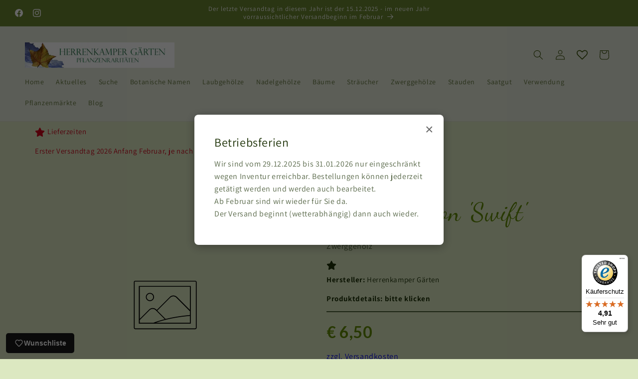

--- FILE ---
content_type: text/html; charset=utf-8
request_url: https://pflanzenraritaeten.com/products/rhododendron-swift
body_size: 152071
content:
<!doctype html>
<html class="js" lang="de">
  <head>
	<!-- Added by AVADA SEO Suite -->
	
	<!-- /Added by AVADA SEO Suite -->
    <meta charset="utf-8">
    <meta http-equiv="X-UA-Compatible" content="IE=edge">
    <meta name="viewport" content="width=device-width,initial-scale=1">
    <meta name="theme-color" content="">
    <link rel="canonical" href="https://pflanzenraritaeten.com/products/rhododendron-swift"><link rel="icon" type="image/png" href="//pflanzenraritaeten.com/cdn/shop/files/Logo_500x500_6fa2e651-149d-4e0d-a8e8-c300a9fd91f2.png?crop=center&height=32&v=1709657011&width=32"><link rel="preconnect" href="https://fonts.shopifycdn.com" crossorigin><title>
      Rhododendron &#39;Swift&#39; - Herrenkamper Gärten - Pflanzenraritäten
</title>

    
      <meta name="description" content="Buy Rhododendron &#39;Swift&#39; for only €6.50 at Herrenkamper Gärten - Pflanzenraritäten!">
    

    

<meta property="og:site_name" content="Herrenkamper Gärten - Pflanzenraritäten">
<meta property="og:url" content="https://pflanzenraritaeten.com/products/rhododendron-swift">
<meta property="og:title" content="Rhododendron &#39;Swift&#39; - Herrenkamper Gärten - Pflanzenraritäten">
<meta property="og:type" content="product">
<meta property="og:description" content="Buy Rhododendron &#39;Swift&#39; for only €6.50 at Herrenkamper Gärten - Pflanzenraritäten!"><meta property="og:image" content="http://pflanzenraritaeten.com/cdn/shop/files/logoschrift.jpg?height=628&pad_color=ffffff&v=1708246585&width=1200">
  <meta property="og:image:secure_url" content="https://pflanzenraritaeten.com/cdn/shop/files/logoschrift.jpg?height=628&pad_color=ffffff&v=1708246585&width=1200">
  <meta property="og:image:width" content="1200">
  <meta property="og:image:height" content="628"><meta property="og:price:amount" content="6,50">
  <meta property="og:price:currency" content="EUR"><meta name="twitter:card" content="summary_large_image">
<meta name="twitter:title" content="Rhododendron &#39;Swift&#39; - Herrenkamper Gärten - Pflanzenraritäten">
<meta name="twitter:description" content="Buy Rhododendron &#39;Swift&#39; for only €6.50 at Herrenkamper Gärten - Pflanzenraritäten!">


    <script src="//pflanzenraritaeten.com/cdn/shop/t/14/assets/constants.js?v=132983761750457495441756309846" defer="defer"></script>
    <script src="//pflanzenraritaeten.com/cdn/shop/t/14/assets/pubsub.js?v=25310214064522200911756309847" defer="defer"></script>
    <script src="//pflanzenraritaeten.com/cdn/shop/t/14/assets/global.js?v=7301445359237545521756309846" defer="defer"></script>
    <script src="//pflanzenraritaeten.com/cdn/shop/t/14/assets/details-disclosure.js?v=13653116266235556501756309846" defer="defer"></script>
    <script src="//pflanzenraritaeten.com/cdn/shop/t/14/assets/details-modal.js?v=25581673532751508451756309846" defer="defer"></script>
    <script src="//pflanzenraritaeten.com/cdn/shop/t/14/assets/search-form.js?v=133129549252120666541756309847" defer="defer"></script><script src="//pflanzenraritaeten.com/cdn/shop/t/14/assets/animations.js?v=88693664871331136111756309845" defer="defer"></script><script>window.performance && window.performance.mark && window.performance.mark('shopify.content_for_header.start');</script><meta id="shopify-digital-wallet" name="shopify-digital-wallet" content="/81409999197/digital_wallets/dialog">
<link rel="alternate" type="application/json+oembed" href="https://pflanzenraritaeten.com/products/rhododendron-swift.oembed">
<script async="async" src="/checkouts/internal/preloads.js?locale=de-DE"></script>
<script id="shopify-features" type="application/json">{"accessToken":"ba743ec469f09d54dd3ec0026e084f94","betas":["rich-media-storefront-analytics"],"domain":"pflanzenraritaeten.com","predictiveSearch":true,"shopId":81409999197,"locale":"de"}</script>
<script>var Shopify = Shopify || {};
Shopify.shop = "d472f8-af.myshopify.com";
Shopify.locale = "de";
Shopify.currency = {"active":"EUR","rate":"1.0"};
Shopify.country = "DE";
Shopify.theme = {"name":"Dawn","id":187357364573,"schema_name":"Dawn","schema_version":"15.4.0","theme_store_id":887,"role":"main"};
Shopify.theme.handle = "null";
Shopify.theme.style = {"id":null,"handle":null};
Shopify.cdnHost = "pflanzenraritaeten.com/cdn";
Shopify.routes = Shopify.routes || {};
Shopify.routes.root = "/";</script>
<script type="module">!function(o){(o.Shopify=o.Shopify||{}).modules=!0}(window);</script>
<script>!function(o){function n(){var o=[];function n(){o.push(Array.prototype.slice.apply(arguments))}return n.q=o,n}var t=o.Shopify=o.Shopify||{};t.loadFeatures=n(),t.autoloadFeatures=n()}(window);</script>
<script id="shop-js-analytics" type="application/json">{"pageType":"product"}</script>
<script defer="defer" async type="module" src="//pflanzenraritaeten.com/cdn/shopifycloud/shop-js/modules/v2/client.init-shop-cart-sync_e98Ab_XN.de.esm.js"></script>
<script defer="defer" async type="module" src="//pflanzenraritaeten.com/cdn/shopifycloud/shop-js/modules/v2/chunk.common_Pcw9EP95.esm.js"></script>
<script defer="defer" async type="module" src="//pflanzenraritaeten.com/cdn/shopifycloud/shop-js/modules/v2/chunk.modal_CzmY4ZhL.esm.js"></script>
<script type="module">
  await import("//pflanzenraritaeten.com/cdn/shopifycloud/shop-js/modules/v2/client.init-shop-cart-sync_e98Ab_XN.de.esm.js");
await import("//pflanzenraritaeten.com/cdn/shopifycloud/shop-js/modules/v2/chunk.common_Pcw9EP95.esm.js");
await import("//pflanzenraritaeten.com/cdn/shopifycloud/shop-js/modules/v2/chunk.modal_CzmY4ZhL.esm.js");

  window.Shopify.SignInWithShop?.initShopCartSync?.({"fedCMEnabled":true,"windoidEnabled":true});

</script>
<script>(function() {
  var isLoaded = false;
  function asyncLoad() {
    if (isLoaded) return;
    isLoaded = true;
    var urls = ["https:\/\/cdn.nfcube.com\/instafeed-c14bcd962e63f8a98c04b60981e2377c.js?shop=d472f8-af.myshopify.com","https:\/\/script.pop-convert.com\/new-micro\/production.pc.min.js?unique_id=d472f8-af.myshopify.com\u0026shop=d472f8-af.myshopify.com","https:\/\/cdn.s3.pop-convert.com\/pcjs.production.min.js?unique_id=d472f8-af.myshopify.com\u0026shop=d472f8-af.myshopify.com","https:\/\/tseish-app.connect.trustedshops.com\/esc.js?apiBaseUrl=aHR0cHM6Ly90c2Vpc2gtYXBwLmNvbm5lY3QudHJ1c3RlZHNob3BzLmNvbQ==\u0026instanceId=ZDQ3MmY4LWFmLm15c2hvcGlmeS5jb20=\u0026shop=d472f8-af.myshopify.com"];
    for (var i = 0; i < urls.length; i++) {
      var s = document.createElement('script');
      s.type = 'text/javascript';
      s.async = true;
      s.src = urls[i];
      var x = document.getElementsByTagName('script')[0];
      x.parentNode.insertBefore(s, x);
    }
  };
  if(window.attachEvent) {
    window.attachEvent('onload', asyncLoad);
  } else {
    window.addEventListener('load', asyncLoad, false);
  }
})();</script>
<script id="__st">var __st={"a":81409999197,"offset":3600,"reqid":"63c1f8a0-0dd3-48ea-a2ad-703470a61517-1769257925","pageurl":"pflanzenraritaeten.com\/products\/rhododendron-swift","u":"4f4b2fe66877","p":"product","rtyp":"product","rid":8971445829981};</script>
<script>window.ShopifyPaypalV4VisibilityTracking = true;</script>
<script id="captcha-bootstrap">!function(){'use strict';const t='contact',e='account',n='new_comment',o=[[t,t],['blogs',n],['comments',n],[t,'customer']],c=[[e,'customer_login'],[e,'guest_login'],[e,'recover_customer_password'],[e,'create_customer']],r=t=>t.map((([t,e])=>`form[action*='/${t}']:not([data-nocaptcha='true']) input[name='form_type'][value='${e}']`)).join(','),a=t=>()=>t?[...document.querySelectorAll(t)].map((t=>t.form)):[];function s(){const t=[...o],e=r(t);return a(e)}const i='password',u='form_key',d=['recaptcha-v3-token','g-recaptcha-response','h-captcha-response',i],f=()=>{try{return window.sessionStorage}catch{return}},m='__shopify_v',_=t=>t.elements[u];function p(t,e,n=!1){try{const o=window.sessionStorage,c=JSON.parse(o.getItem(e)),{data:r}=function(t){const{data:e,action:n}=t;return t[m]||n?{data:e,action:n}:{data:t,action:n}}(c);for(const[e,n]of Object.entries(r))t.elements[e]&&(t.elements[e].value=n);n&&o.removeItem(e)}catch(o){console.error('form repopulation failed',{error:o})}}const l='form_type',E='cptcha';function T(t){t.dataset[E]=!0}const w=window,h=w.document,L='Shopify',v='ce_forms',y='captcha';let A=!1;((t,e)=>{const n=(g='f06e6c50-85a8-45c8-87d0-21a2b65856fe',I='https://cdn.shopify.com/shopifycloud/storefront-forms-hcaptcha/ce_storefront_forms_captcha_hcaptcha.v1.5.2.iife.js',D={infoText:'Durch hCaptcha geschützt',privacyText:'Datenschutz',termsText:'Allgemeine Geschäftsbedingungen'},(t,e,n)=>{const o=w[L][v],c=o.bindForm;if(c)return c(t,g,e,D).then(n);var r;o.q.push([[t,g,e,D],n]),r=I,A||(h.body.append(Object.assign(h.createElement('script'),{id:'captcha-provider',async:!0,src:r})),A=!0)});var g,I,D;w[L]=w[L]||{},w[L][v]=w[L][v]||{},w[L][v].q=[],w[L][y]=w[L][y]||{},w[L][y].protect=function(t,e){n(t,void 0,e),T(t)},Object.freeze(w[L][y]),function(t,e,n,w,h,L){const[v,y,A,g]=function(t,e,n){const i=e?o:[],u=t?c:[],d=[...i,...u],f=r(d),m=r(i),_=r(d.filter((([t,e])=>n.includes(e))));return[a(f),a(m),a(_),s()]}(w,h,L),I=t=>{const e=t.target;return e instanceof HTMLFormElement?e:e&&e.form},D=t=>v().includes(t);t.addEventListener('submit',(t=>{const e=I(t);if(!e)return;const n=D(e)&&!e.dataset.hcaptchaBound&&!e.dataset.recaptchaBound,o=_(e),c=g().includes(e)&&(!o||!o.value);(n||c)&&t.preventDefault(),c&&!n&&(function(t){try{if(!f())return;!function(t){const e=f();if(!e)return;const n=_(t);if(!n)return;const o=n.value;o&&e.removeItem(o)}(t);const e=Array.from(Array(32),(()=>Math.random().toString(36)[2])).join('');!function(t,e){_(t)||t.append(Object.assign(document.createElement('input'),{type:'hidden',name:u})),t.elements[u].value=e}(t,e),function(t,e){const n=f();if(!n)return;const o=[...t.querySelectorAll(`input[type='${i}']`)].map((({name:t})=>t)),c=[...d,...o],r={};for(const[a,s]of new FormData(t).entries())c.includes(a)||(r[a]=s);n.setItem(e,JSON.stringify({[m]:1,action:t.action,data:r}))}(t,e)}catch(e){console.error('failed to persist form',e)}}(e),e.submit())}));const S=(t,e)=>{t&&!t.dataset[E]&&(n(t,e.some((e=>e===t))),T(t))};for(const o of['focusin','change'])t.addEventListener(o,(t=>{const e=I(t);D(e)&&S(e,y())}));const B=e.get('form_key'),M=e.get(l),P=B&&M;t.addEventListener('DOMContentLoaded',(()=>{const t=y();if(P)for(const e of t)e.elements[l].value===M&&p(e,B);[...new Set([...A(),...v().filter((t=>'true'===t.dataset.shopifyCaptcha))])].forEach((e=>S(e,t)))}))}(h,new URLSearchParams(w.location.search),n,t,e,['guest_login'])})(!0,!0)}();</script>
<script integrity="sha256-4kQ18oKyAcykRKYeNunJcIwy7WH5gtpwJnB7kiuLZ1E=" data-source-attribution="shopify.loadfeatures" defer="defer" src="//pflanzenraritaeten.com/cdn/shopifycloud/storefront/assets/storefront/load_feature-a0a9edcb.js" crossorigin="anonymous"></script>
<script data-source-attribution="shopify.dynamic_checkout.dynamic.init">var Shopify=Shopify||{};Shopify.PaymentButton=Shopify.PaymentButton||{isStorefrontPortableWallets:!0,init:function(){window.Shopify.PaymentButton.init=function(){};var t=document.createElement("script");t.src="https://pflanzenraritaeten.com/cdn/shopifycloud/portable-wallets/latest/portable-wallets.de.js",t.type="module",document.head.appendChild(t)}};
</script>
<script data-source-attribution="shopify.dynamic_checkout.buyer_consent">
  function portableWalletsHideBuyerConsent(e){var t=document.getElementById("shopify-buyer-consent"),n=document.getElementById("shopify-subscription-policy-button");t&&n&&(t.classList.add("hidden"),t.setAttribute("aria-hidden","true"),n.removeEventListener("click",e))}function portableWalletsShowBuyerConsent(e){var t=document.getElementById("shopify-buyer-consent"),n=document.getElementById("shopify-subscription-policy-button");t&&n&&(t.classList.remove("hidden"),t.removeAttribute("aria-hidden"),n.addEventListener("click",e))}window.Shopify?.PaymentButton&&(window.Shopify.PaymentButton.hideBuyerConsent=portableWalletsHideBuyerConsent,window.Shopify.PaymentButton.showBuyerConsent=portableWalletsShowBuyerConsent);
</script>
<script data-source-attribution="shopify.dynamic_checkout.cart.bootstrap">document.addEventListener("DOMContentLoaded",(function(){function t(){return document.querySelector("shopify-accelerated-checkout-cart, shopify-accelerated-checkout")}if(t())Shopify.PaymentButton.init();else{new MutationObserver((function(e,n){t()&&(Shopify.PaymentButton.init(),n.disconnect())})).observe(document.body,{childList:!0,subtree:!0})}}));
</script>
<script id="sections-script" data-sections="header" defer="defer" src="//pflanzenraritaeten.com/cdn/shop/t/14/compiled_assets/scripts.js?v=5919"></script>
<script>window.performance && window.performance.mark && window.performance.mark('shopify.content_for_header.end');</script>


    <style data-shopify>
      @font-face {
  font-family: Assistant;
  font-weight: 400;
  font-style: normal;
  font-display: swap;
  src: url("//pflanzenraritaeten.com/cdn/fonts/assistant/assistant_n4.9120912a469cad1cc292572851508ca49d12e768.woff2") format("woff2"),
       url("//pflanzenraritaeten.com/cdn/fonts/assistant/assistant_n4.6e9875ce64e0fefcd3f4446b7ec9036b3ddd2985.woff") format("woff");
}

      @font-face {
  font-family: Assistant;
  font-weight: 700;
  font-style: normal;
  font-display: swap;
  src: url("//pflanzenraritaeten.com/cdn/fonts/assistant/assistant_n7.bf44452348ec8b8efa3aa3068825305886b1c83c.woff2") format("woff2"),
       url("//pflanzenraritaeten.com/cdn/fonts/assistant/assistant_n7.0c887fee83f6b3bda822f1150b912c72da0f7b64.woff") format("woff");
}

      
      
      @font-face {
  font-family: Assistant;
  font-weight: 400;
  font-style: normal;
  font-display: swap;
  src: url("//pflanzenraritaeten.com/cdn/fonts/assistant/assistant_n4.9120912a469cad1cc292572851508ca49d12e768.woff2") format("woff2"),
       url("//pflanzenraritaeten.com/cdn/fonts/assistant/assistant_n4.6e9875ce64e0fefcd3f4446b7ec9036b3ddd2985.woff") format("woff");
}


      
        :root,
        .color-scheme-1 {
          --color-background: 220,232,193;
        
          --gradient-background: #dce8c1;
        

        

        --color-foreground: 30,51,8;
        --color-background-contrast: 168,197,100;
        --color-shadow: 18,18,18;
        --color-button: 143,169,95;
        --color-button-text: 255,255,255;
        --color-secondary-button: 220,232,193;
        --color-secondary-button-text: 18,18,18;
        --color-link: 18,18,18;
        --color-badge-foreground: 30,51,8;
        --color-badge-background: 220,232,193;
        --color-badge-border: 30,51,8;
        --payment-terms-background-color: rgb(220 232 193);
      }
      
        
        .color-scheme-2 {
          --color-background: 243,243,243;
        
          --gradient-background: #f3f3f3;
        

        

        --color-foreground: 18,18,18;
        --color-background-contrast: 179,179,179;
        --color-shadow: 18,18,18;
        --color-button: 18,18,18;
        --color-button-text: 243,243,243;
        --color-secondary-button: 243,243,243;
        --color-secondary-button-text: 18,18,18;
        --color-link: 18,18,18;
        --color-badge-foreground: 18,18,18;
        --color-badge-background: 243,243,243;
        --color-badge-border: 18,18,18;
        --payment-terms-background-color: rgb(243 243 243);
      }
      
        
        .color-scheme-3 {
          --color-background: 36,40,51;
        
          --gradient-background: #242833;
        

        

        --color-foreground: 255,255,255;
        --color-background-contrast: 47,52,66;
        --color-shadow: 18,18,18;
        --color-button: 255,255,255;
        --color-button-text: 0,0,0;
        --color-secondary-button: 36,40,51;
        --color-secondary-button-text: 255,255,255;
        --color-link: 255,255,255;
        --color-badge-foreground: 255,255,255;
        --color-badge-background: 36,40,51;
        --color-badge-border: 255,255,255;
        --payment-terms-background-color: rgb(36 40 51);
      }
      
        
        .color-scheme-4 {
          --color-background: 18,18,18;
        
          --gradient-background: #121212;
        

        

        --color-foreground: 255,255,255;
        --color-background-contrast: 146,146,146;
        --color-shadow: 18,18,18;
        --color-button: 255,255,255;
        --color-button-text: 18,18,18;
        --color-secondary-button: 18,18,18;
        --color-secondary-button-text: 255,255,255;
        --color-link: 255,255,255;
        --color-badge-foreground: 255,255,255;
        --color-badge-background: 18,18,18;
        --color-badge-border: 255,255,255;
        --payment-terms-background-color: rgb(18 18 18);
      }
      
        
        .color-scheme-5 {
          --color-background: 229,234,218;
        
          --gradient-background: #e5eada;
        

        

        --color-foreground: 51,75,0;
        --color-background-contrast: 172,188,137;
        --color-shadow: 18,18,18;
        --color-button: 255,255,255;
        --color-button-text: 143,169,95;
        --color-secondary-button: 229,234,218;
        --color-secondary-button-text: 255,255,255;
        --color-link: 255,255,255;
        --color-badge-foreground: 51,75,0;
        --color-badge-background: 229,234,218;
        --color-badge-border: 51,75,0;
        --payment-terms-background-color: rgb(229 234 218);
      }
      
        
        .color-scheme-c0507a2a-9a38-481c-bcf7-e28103731639 {
          --color-background: 105,132,48;
        
          --gradient-background: #698430;
        

        

        --color-foreground: 255,255,255;
        --color-background-contrast: 31,39,14;
        --color-shadow: 18,18,18;
        --color-button: 255,255,255;
        --color-button-text: 18,18,18;
        --color-secondary-button: 105,132,48;
        --color-secondary-button-text: 18,18,18;
        --color-link: 18,18,18;
        --color-badge-foreground: 255,255,255;
        --color-badge-background: 105,132,48;
        --color-badge-border: 255,255,255;
        --payment-terms-background-color: rgb(105 132 48);
      }
      
        
        .color-scheme-42d7afad-db05-4633-b377-b4b87eac83b9 {
          --color-background: 255,255,255;
        
          --gradient-background: #ffffff;
        

        

        --color-foreground: 18,18,18;
        --color-background-contrast: 191,191,191;
        --color-shadow: 18,18,18;
        --color-button: 18,18,18;
        --color-button-text: 255,255,255;
        --color-secondary-button: 255,255,255;
        --color-secondary-button-text: 18,18,18;
        --color-link: 18,18,18;
        --color-badge-foreground: 18,18,18;
        --color-badge-background: 255,255,255;
        --color-badge-border: 18,18,18;
        --payment-terms-background-color: rgb(255 255 255);
      }
      

      body, .color-scheme-1, .color-scheme-2, .color-scheme-3, .color-scheme-4, .color-scheme-5, .color-scheme-c0507a2a-9a38-481c-bcf7-e28103731639, .color-scheme-42d7afad-db05-4633-b377-b4b87eac83b9 {
        color: rgba(var(--color-foreground), 0.75);
        background-color: rgb(var(--color-background));
      }

      :root {
        --font-body-family: Assistant, sans-serif;
        --font-body-style: normal;
        --font-body-weight: 400;
        --font-body-weight-bold: 700;

        --font-heading-family: Assistant, sans-serif;
        --font-heading-style: normal;
        --font-heading-weight: 400;

        --font-body-scale: 1.0;
        --font-heading-scale: 1.0;

        --media-padding: px;
        --media-border-opacity: 0.05;
        --media-border-width: 1px;
        --media-radius: 0px;
        --media-shadow-opacity: 0.0;
        --media-shadow-horizontal-offset: 0px;
        --media-shadow-vertical-offset: 4px;
        --media-shadow-blur-radius: 5px;
        --media-shadow-visible: 0;

        --page-width: 140rem;
        --page-width-margin: 0rem;

        --product-card-image-padding: 0.0rem;
        --product-card-corner-radius: 0.0rem;
        --product-card-text-alignment: left;
        --product-card-border-width: 0.0rem;
        --product-card-border-opacity: 0.1;
        --product-card-shadow-opacity: 0.0;
        --product-card-shadow-visible: 0;
        --product-card-shadow-horizontal-offset: 0.0rem;
        --product-card-shadow-vertical-offset: 0.4rem;
        --product-card-shadow-blur-radius: 0.5rem;

        --collection-card-image-padding: 0.0rem;
        --collection-card-corner-radius: 0.0rem;
        --collection-card-text-alignment: left;
        --collection-card-border-width: 0.0rem;
        --collection-card-border-opacity: 0.1;
        --collection-card-shadow-opacity: 0.0;
        --collection-card-shadow-visible: 0;
        --collection-card-shadow-horizontal-offset: 0.0rem;
        --collection-card-shadow-vertical-offset: 0.4rem;
        --collection-card-shadow-blur-radius: 0.5rem;

        --blog-card-image-padding: 0.0rem;
        --blog-card-corner-radius: 0.0rem;
        --blog-card-text-alignment: left;
        --blog-card-border-width: 0.0rem;
        --blog-card-border-opacity: 0.1;
        --blog-card-shadow-opacity: 0.0;
        --blog-card-shadow-visible: 0;
        --blog-card-shadow-horizontal-offset: 0.0rem;
        --blog-card-shadow-vertical-offset: 0.4rem;
        --blog-card-shadow-blur-radius: 0.5rem;

        --badge-corner-radius: 4.0rem;

        --popup-border-width: 1px;
        --popup-border-opacity: 0.1;
        --popup-corner-radius: 0px;
        --popup-shadow-opacity: 0.05;
        --popup-shadow-horizontal-offset: 0px;
        --popup-shadow-vertical-offset: 4px;
        --popup-shadow-blur-radius: 5px;

        --drawer-border-width: 1px;
        --drawer-border-opacity: 0.1;
        --drawer-shadow-opacity: 0.0;
        --drawer-shadow-horizontal-offset: 0px;
        --drawer-shadow-vertical-offset: 4px;
        --drawer-shadow-blur-radius: 5px;

        --spacing-sections-desktop: 0px;
        --spacing-sections-mobile: 0px;

        --grid-desktop-vertical-spacing: 8px;
        --grid-desktop-horizontal-spacing: 8px;
        --grid-mobile-vertical-spacing: 4px;
        --grid-mobile-horizontal-spacing: 4px;

        --text-boxes-border-opacity: 0.1;
        --text-boxes-border-width: 0px;
        --text-boxes-radius: 0px;
        --text-boxes-shadow-opacity: 0.0;
        --text-boxes-shadow-visible: 0;
        --text-boxes-shadow-horizontal-offset: 0px;
        --text-boxes-shadow-vertical-offset: 4px;
        --text-boxes-shadow-blur-radius: 5px;

        --buttons-radius: 0px;
        --buttons-radius-outset: 0px;
        --buttons-border-width: 1px;
        --buttons-border-opacity: 1.0;
        --buttons-shadow-opacity: 0.0;
        --buttons-shadow-visible: 0;
        --buttons-shadow-horizontal-offset: 0px;
        --buttons-shadow-vertical-offset: 4px;
        --buttons-shadow-blur-radius: 5px;
        --buttons-border-offset: 0px;

        --inputs-radius: 0px;
        --inputs-border-width: 1px;
        --inputs-border-opacity: 0.55;
        --inputs-shadow-opacity: 0.0;
        --inputs-shadow-horizontal-offset: 0px;
        --inputs-margin-offset: 0px;
        --inputs-shadow-vertical-offset: 4px;
        --inputs-shadow-blur-radius: 5px;
        --inputs-radius-outset: 0px;

        --variant-pills-radius: 40px;
        --variant-pills-border-width: 1px;
        --variant-pills-border-opacity: 0.55;
        --variant-pills-shadow-opacity: 0.0;
        --variant-pills-shadow-horizontal-offset: 0px;
        --variant-pills-shadow-vertical-offset: 4px;
        --variant-pills-shadow-blur-radius: 5px;
      }

      *,
      *::before,
      *::after {
        box-sizing: inherit;
      }

      html {
        box-sizing: border-box;
        font-size: calc(var(--font-body-scale) * 62.5%);
        height: 100%;
      }

      body {
        display: grid;
        grid-template-rows: auto auto 1fr auto;
        grid-template-columns: 100%;
        min-height: 100%;
        margin: 0;
        font-size: 1.5rem;
        letter-spacing: 0.06rem;
        line-height: calc(1 + 0.8 / var(--font-body-scale));
        font-family: var(--font-body-family);
        font-style: var(--font-body-style);
        font-weight: var(--font-body-weight);
      }

      @media screen and (min-width: 750px) {
        body {
          font-size: 1.6rem;
        }
      }
    </style>

    <link href="//pflanzenraritaeten.com/cdn/shop/t/14/assets/base.css?v=159841507637079171801756309845" rel="stylesheet" type="text/css" media="all" />
    <link rel="stylesheet" href="//pflanzenraritaeten.com/cdn/shop/t/14/assets/component-cart-items.css?v=13033300910818915211756309845" media="print" onload="this.media='all'">
      <link rel="preload" as="font" href="//pflanzenraritaeten.com/cdn/fonts/assistant/assistant_n4.9120912a469cad1cc292572851508ca49d12e768.woff2" type="font/woff2" crossorigin>
      

      <link rel="preload" as="font" href="//pflanzenraritaeten.com/cdn/fonts/assistant/assistant_n4.9120912a469cad1cc292572851508ca49d12e768.woff2" type="font/woff2" crossorigin>
      
<link href="//pflanzenraritaeten.com/cdn/shop/t/14/assets/component-localization-form.css?v=170315343355214948141756309845" rel="stylesheet" type="text/css" media="all" />
      <script src="//pflanzenraritaeten.com/cdn/shop/t/14/assets/localization-form.js?v=144176611646395275351756309846" defer="defer"></script><link
        rel="stylesheet"
        href="//pflanzenraritaeten.com/cdn/shop/t/14/assets/component-predictive-search.css?v=118923337488134913561756309845"
        media="print"
        onload="this.media='all'"
      ><script>
      if (Shopify.designMode) {
        document.documentElement.classList.add('shopify-design-mode');
      }
    </script>
  <div id='popper_app'>

<script>window.popper_ga = (type, event, category, action, label, value) => {return false;}</script>
<script>var PopperAnglerfox={variables:{shop: 'd472f8-af.myshopify.com',app_url:'https://popup.anglerfox.com'}};    
    
    PopperAnglerfox.variables.cartObj = {"note":null,"attributes":{},"original_total_price":0,"total_price":0,"total_discount":0,"total_weight":0.0,"item_count":0,"items":[],"requires_shipping":false,"currency":"EUR","items_subtotal_price":0,"cart_level_discount_applications":[],"checkout_charge_amount":0};
    function ifPopupMatchUrl(configUrl){
        let currentUrl = new URL(window.location.href);
        switch (configUrl) {
            case 'All Pages':
                return true;
                break;
            case 'Home Page Only':
                return currentUrl.pathname == '/';
                break;
            case 'All Product Page':
                return currentUrl.pathname.startsWith('/products');
                break;
            case 'All Collection Page':
                return currentUrl.pathname.startsWith('/collections') && !currentUrl.pathname.includes('/product');
                break;
            default:
                return ifSpecificPageUrl(configUrl)
                break;
        }
    }
    function ifSpecificPageUrl(configUrl){
        let currentUrl = new URL(window.location.href);
        if (!/^(?:f|ht)tps?\:\/\//.test(configUrl)) {
            configUrl = 'https://' + configUrl;
        }
        let url = new URL(configUrl);
        return url.host+url.pathname == currentUrl.host+currentUrl.pathname;
    }
    function getCookie(cname) {
        let name = cname + '=';
        let decodedCookie = decodeURIComponent(document.cookie);
        let ca = decodedCookie.split(';');
        for(let i = 0; i <ca.length; i++) {
            let c = ca[i];
            while (c.charAt(0) == ' ') {
                c = c.substring(1);
            }
            if (c.indexOf(name) == 0) {
                return c.substring(name.length, c.length);
            }
        }
        return null;
    }function checkCustomerTags(check,tags){
        if(!check) return true;
        let customerTags = null; 
        if(!customerTags) return false;
        return tags.some(r=> customerTags.includes(r))
    }
    function checkCartDiscount(check){
        if(check==1) return true;
        let discount_code = getCookie('discount_code');
        let cartObj = PopperAnglerfox.variables.cartObj;
        if(cartObj.cart_level_discount_applications.length>0 || cartObj.total_discount>0 || discount_code){
            if(check==2)return true;
        }
        return false;
    }
    function checkCartAmount(condition,amount){
        if(amount==0)return true;
        let cartObj = PopperAnglerfox.variables.cartObj;
        if(condition=='shorter' && (cartObj.total_price/100)<amount){
            return true;
        }
        if(condition=='greater' && (cartObj.total_price/100)>amount){
            return true;
        }
        return false;
    }
    function checkDateBetween(dates){
        if(!dates || dates.length==0) return true;
        let from = (new Date(dates[0]));//.setHours(0,0,0,0);//.getTime();
        let to   = (new Date(dates[1]));//.getTime();
        let check = (new Date());//.getTime();
        if(check >= from && check <= to){
            return true
        }
    }
    function checkMobileOrDesktop(plateform){
        const widnowWidth = window.innerWidth;
        if(((widnowWidth<700 && plateform=='mobile') || (widnowWidth>700 && plateform=='desktop')) || plateform=='both'){
            return true;
        }
        return false;
    }
    function checkProductCollection(isActive, type, name){
        if(!isActive)return true;
        if(type=='collection'){
            let collectionObj = ''.split('/');
            return collectionObj.includes(name.name)
        }
        if(type=='product'){
            let cartObj = PopperAnglerfox.variables.cartObj;
            return cartObj.items.some(r=> name.id.includes(r.product_id))
        }
        return false;
    }

    function checkNewUser(configuration,id){
       if(typeof configuration.showToNewUsersOnly == 'undefined' || !configuration.showToNewUsersOnly ||
          ((typeof ShopifyAnalytics != "undefined" && typeof ShopifyAnalytics.meta.page.customerId == 'undefined') || localStorage.getItem("popup_"+id) == null))
         return true;

        return false;
    }

    PopperAnglerfox.variables.haveToShowPopup = false;
    PopperAnglerfox.variables.popper_popup_json = [{"id":2119,"shop_id":2454,"status":0,"popup_json":"{\"isAppEnable\":0,\"popupType\":\"Popup\",\"themeName\":\"flashyPopup\",\"basicInfo\":{\"input\":{\"name\":\"Hinweis\",\"description\":\"Aktuelles\"}},\"trigger\":{\"description\":\"Choose the popup trigger above dropdown, you will be able to customize trigger selector.\",\"input\":{\"type\":\"Pageload\",\"element\":null}},\"customize\":{\"description\":\"Choose the popup design from above dropdown, you will be able to customize text, colors and other things in next step.\",\"input\":{\"title\":\"Zur Zeit kein Versand\",\"titleColor\":\"#ffffff\",\"description\":\"Betriebsruhe bis 19.01.2025 - \\nBestellungen werden entgegen genommen\",\"descriptionColor\":\"#ffffff\",\"linkText\":\"Aktuelles\",\"linkColor\":\"#ffffff\",\"linkBackgroundColor\":\"#E96C36\",\"boxBackgroundColor\":\"#DC5425\",\"position\":\"Center Center\",\"backgroundImage\":\"data:image\\/jpeg;base64,\\/9j\\/4AAQSkZJRgABAQEAtAC0AAD\\/[base64]\\/AAAAGQAAAD\\/AwAAZAAAAAAAAABkAAAA\\/AAAAGQAAABkAAAAZAAAAK4BAABkAAAATzEyWExNQTE1Vk0ACAAAAQQAAQAAAAACAAABAQQAAQAAAIABAAADAQMAAQAAAAYAAAAaAQUAAQAAABIDAAAbAQUAAQAAABoDAAAoAQMAAQAAAAIAAAABAgQAAQAAACIDAAACAgQAAQAAAH\\/nAAAAAAAASAAAAAEAAABIAAAAAQAAAP\\/Y\\/+AAEEpGSUYAAQEAAAEAAQAA\\/9sAQwADAgIDAgIDAwMDBAMDBAUIBQUEBAUKBwcGCAwKDAwLCgsLDQ4SEA0OEQ4LCxAWEBETFBUVFQwPFxgWFBgSFBUU\\/9sAQwEDBAQFBAUJBQUJFA0LDRQUFBQUFBQUFBQUFBQUFBQUFBQUFBQUFBQUFBQUFBQUFBQUFBQUFBQUFBQUFBQUFBQU\\/8AAEQgAUABrAwEiAAIRAQMRAf\\/EAB8AAAEFAQEBAQEBAAAAAAAAAAABAgMEBQYHCAkKC\\/\\/[base64]\\/j5+v\\/EAB8BAAMBAQEBAQEBAQEAAAAAAAABAgMEBQYHCAkKC\\/\\/[base64]\\/j5+v\\/aAAwDAQACEQMRAD8A4i5S91S3SGTACEMoc4wO+K1fDXg572cCaUROMkFRuOfTHHGeuDWpYWn291ikhBzwrJxt+tdHommyaXLKjsiqcjEvPOCBg\\/4V+lVsTKjTdOGh8\\/TpKcueRteFdPuoLUvfSrFFATEVTIJx1JOOmSB3r5\\/\\/AGmfhN4q+IvxIsf7P1WyNhZW0YtrK6Z1QNnf82AVJLEjcQOAK9kWx1mNbqKRbp7Nm5eM4yeo98cVNf6DqV5NBdW85cyQhcyfK3y9QD36814scHTlVc6slqd068lBRhEtfDX4V+F\\/hX4d1rVtN0t7S5u0a6u5IIXu5BJtyVRPvMgckhAB1Prx8V+Mvjd46+JNzrNrreoWr6XKot20ZlltreWJZCodY1O7crMrkH5vlHXaa+62tLzRdHS7tpnMiQO8qwAs7EKSQEHLNxjAz7V8N6\\/4Z8ReNvHd1eNBLdXWrTo1rHAyyh7dWYquCqb1CxtnOPu7TzjPz9fC04Scue56Ea83FRUbI8zutC1TwTF9kl0+eK7WPz55Yt6FN6EAFjjqkg6E7gy44zXqnwP+BGneMdd1PWG1pvC\\/\\/CLrHe3VtGPtEgi8tWRlOOrBZN4IypIG3kgek+Gv2Xb\\/AOOPhGy8VX\\/imJNQ1KdVsYJVUq9mjlfnKfddV3BU5wFUEjtP8Z9e+HvwA+H974P+HbLd+IdVkia51JJjNJGkMhDbpOqvuRl2D7pYk9q891eSajHc2jRvFylsfLHxBWG\\/+I2qGw1iHUU1S9kPnjzQkatLlCzuoLYXBJ2nHbpV\\/RrvxLPpF\\/4fWSw1CPUU8s219JEzebNKEDRvlSrM+1+DghCW4FUvEGrQ+JdbudTFhbQ3Et2JVjWEC1ij2qMFOSckZbdnp1OTnZ8EfD3W\\/GWuMdM09xqEMbTszKYgFyqqsCAZZ2QkBADxkjhTXSsQ4tye5zeyvodr8Qfgf\\/wh\\/gPRNUuHttZ1C7Oy6htdrLbxvAJLaXzCAeI1ILjIbA78njfiz4S0DRtL0S3jvJ21p4EN5cqImtJD5KOhgZPmK\\/Mq\\/NnoSM5r3LXtY8V+O\\/CF3psVo2jaBoem2+n6zPeW6rcXN3G23YJWBVQFjBA+VcBt3JNeC\\/Fy+0nU59DTRdLvdIhS3LOl9qhuy5J+ViNoEZZQCQDzxxxzyTrTq67G7pxp7bnlESGQyAyCPALZfqemAOD198VAx+Y7UbH17966fWfBupaTYWd7LblLW6iaWKViBuUYBIHBxk4GAe\\/fiucZiCetQZWZ+r8Vnpt1JCbeSS1DZDHAYDHXjOfzq7HBcae+fluYfvbpUAXHbnn8q8vXW79mD\\/aPMwMYdRjFWB4qvraNhgZOBkMcY\\/[base64]\\/8c\\/FmgfDPwJLpuhalY+GvFl3C1zpdnLMIpI\\/3u6R4xtdVZmLAAgbiW6EcfAXiIah4g+xGe3vbm9uDPKJQhkedmkyflVQOHLD5SRknp0P3H8T\\/wBlm41rV\\/FHifTfEVxd6zqMEjQ22oIJELFSPLDjGBtJRcrxuPU8jxLw5+yz401zUrUa1cHQLhFjdLkXnnxpCGyYTGpJEgYggKQoCnqcV4rfZ3+dztd9LrU4Hw\\/8JdTsNUk8M3Vra2l9fx28hN5brLPGCQzBMjKsqtvZRgsFG3Navwo1uTwn4zsdbstbs0sLC2uEkfULx4rma3KyRmVFy480K6BFABzt+TBJPU6L8F\\/Gfwx8exJBayXGsS3caweIord7i1jRn7ID8zNtKlXHC987TXTwfst+J2tdc0ayeOeS4SOOPVH8uG1a2DszQBVzIkrsQGYlgQOWIyDyqUY+\\/J3NeSTfKlYTx\\/oejaV4G0WTT\\/[base64]\\/GK8sPhDoUOoXEAv2uCfKgUFfMVdu\\/D4xkA5wcZx61i+C\\/E3hz4nXsOn6JeudQlt\\/tK2csZR8AfMFJAVyO4U9jxjNeA\\/tL6nqk3jm9k126W31QEt\\/Y0qlRbIWKoyAOw3FQpzkE9WHIFcV4d8Saha6q8GnT7bybZDbXKgR3K8qF2sMH5wADj73H1r6OeIlF+69Dz46pNo+zta8IahpJ8qYSREcj5sA\\/XFZdvZpC7iePLdVJPGfrX0b8Mdbi+IHw90HVNR0yET31mkskUyru3dCQAzYBIOPmPvitS68E+HJWDXGkIN2R+4yAPrjAzXLUzB2OmFK7Wh83wG2FwiruicYyq8jp0rXi1FRcCJ75YdhwC0WB+a8\\/jXreqfCvwzfIVhtrqzm5IlSQgD6g9vpXNXPwHknO+y1hHbriaNuPqR+HavMqZhSfxOx3xws\\/snJp4gvNPczQ6gJpTkeYrsygA9QCO\\/H+FdL4a+J2lxrJHqcMkk4GVkjIBOOoI\\/[base64]\\/eRH+2l4Atb7wtp\\/iyyntotR0iUJcm4k2B4s\\/KU4wzqcfKDkjAHQV8K3TNfXN7cMZLjBaR5Y1xnJxuYdgSR1Pf1r9P5NZ0Pxho15oXi17S7ivU8iUSMwjnTqSV6KQQD2wQCDxmvJPi18H\\/CniTwnJpvhy2trGawjTy\\/se2IXMcSsUhLdC25iQzHqTyOKwo4hL3XqTWw0pe8j4BuLR5SgRCzSECNV5Lk8ADvnJAx71rD4bajyJrm1tpQSrRSzMrKQcYIxxXaW3w41OL4uXmlyrbWj6Ti\\/uGkmZ41iBQkhurMd4UYx82K9R0Pwxr93pyzaTD4lg015JTbx2dyXiVPMbAVo4Sp\\/[base64]\\/SbXRPDGqTpFbxr5ESpCtoAMCPJPzFQDyBjpzzWbfft\\/W1zYyvY+D71bsEbPOv8xAZ6kBQT34GO3NeOprfhsn5tHiTnrvNWotY8MsCrWKqD\\/wA8z0HvXI6dF9TpWIn0PRrT9vbUJXT7T4FhmX5gwS9cNnPGCYyOnqK6XRf28dMlWQap4O1K2YOoiWzuUlXZnDFshcEdRgHNeMPc+EplBaKVB0xuOP50CDwiyfKkyE9yC39a46tDDS2Oyli6q0bPoKz\\/AG5fC1xO8Umg63YxjG2UQRzFuPmyu9ehxg5PetS9\\/a+8H3lgzR6nq6OykG3Gjkk8d\\/nxz06+tfNRs\\/CmBulmGO3l9f8A61QXWneGnA8m6kj5ySUPNefPCUXtI9KnjJLdI+qvh94l8L\\/Eezt9Qt9V0q3lUvK1hqqCCeMKfm3jJBXgEEE9fy9p0KbQtb0OaGO98LX7xAhWhugoiUc5IIy2PXOOtfn5pqeH7JFxeFmHOWBH9K0W8T2tmuLWS2lHpLK44+m2vCxWFrTl7s9D1aeIoyj72jPsDxh4i8BaXqF4LvX9Kt7tFRpENyXCqQCpACkH\\/gPr0FcPf\\/EH4bWFpdyf8Jhp0rl1jLhJJGUkZ+VQuSODkgHtk5xXzRL4phdyzWWnTZ\\/6eGBJ79qryeKLEEltF05x6G6cmrw2CnTXvVGKrjKbVoo91m8ffCS6hnF\\/r9pe2sy\\/Z7hXsZlldDnAVvLzgH8Bj1qbwb49+EvhTw3aaTceNTfyWpkQXExnV2QuxQEBccKVHvivnebxjpqE\\/wDFPaYxA\\/5+GqmfHum5\\/wCRc0v\\/AL+NXsKjf7b\\/AAPOlXi+i\\/E8lt9b3gYCjHRcZpw1yZV3AjK9goz+Vcql60YC\\/Muedw4\\/OpY9SyCHJAA6kgD2wK9vksfKO3Y62DxJPgENgHgBselSLr1wpBLknr6iuUXUkYH5RhVzljwKE1XeoMbqA\\/HHP61PJ5DT12OvXWZGJDSFOhwe9S\\/2s6A4m2deQODXGjUJ1ZQATn+JuR6dKkGqsytuTYBwSTgfjn\\/Cs3TNYtp6nZ\\/2oWQAybsdicfqOafHqqAkNLgemSa4oXu3mJiCO2c8VKuoS8bgAPVmxn\\/IrL2Z0qR3ltq0Zwcs3X8f1qx\\/aiyKdrADjpzXBpfrzlt4x0VuevWp4tQGAMPgcjqK55U9dGdMZXOvfUkUnMnI7kcCqd5qBKkiQE+gA\\/xrnZb8FjzhR\\/D0P51G16smCHUAdi3WoVO2rHe5pTXcjYO7P61Va6bJ+Y\\/lVG4nYKWByeOCeMeoqFbhwMHZn8f8K1ULks\\/\\/[base64]\\/2wBDAAIBAQEBAQIBAQECAgICAgQDAgICAgUEBAMEBgUGBgYFBgYGBwkIBgcJBwYGCAsICQoKCgoKBggLDAsKDAkKCgr\\/2wBDAQICAgICAgUDAwUKBwYHCgoKCgoKCgoKCgoKCgoKCgoKCgoKCgoKCgoKCgoKCgoKCgoKCgoKCgoKCgoKCgoKCgr\\/wAARCABQAGsDASIAAhEBAxEB\\/8QAHwAAAQUBAQEBAQEAAAAAAAAAAAECAwQFBgcICQoL\\/[base64]\\/8QAHwEAAwEBAQEBAQEBAQAAAAAAAAECAwQFBgcICQoL\\/[base64]\\/9oADAMBAAIRAxEAPwDy3UYPFHijT4tMuwAIWEkKStjaMc4zW\\/8ADb4O3OtXyrqN8LeQBijonmHOOmDgEZ64Nb2g6SdelSxu9PB3HEbwnGz6+1dr4J8N33hi5ntbmWFEOQEugGwxBCkH1+lft+NzKrg8LKhRSi+ltd\\/v\\/I+Pw2EhXrKrUu\\/U6f4V+H9esdLa58VahHBBYs1s0UIYFscEk46ZIHevj7\\/gpl+yb8ff2iv2kNJ\\/4Q7x\\/oraRoukQDSNF1SSeOISZ83L7QyO7OSu8hflCg5r6WTQ\\/iXbR39jdw6rJpskvzSwNjJxuU+oHy5P0qzr3gLxtrF5a6\\/o+qtI1zYrHmc+XIAmMqp53dcn0PWvmIZNhKmOlWxFSNpJ2tok7Jp3113umerVx1ZYZU6UHo1e\\/Var\\/LUv\\/s1\\/sr\\/Ab9lf4d+J\\/iD4H8CT6dfarbvqGt3Fjp8+qTi42bikMQAkkiWVmKQKBkE9N3H5g\\/GP9tz9q39pPU\\/E2hfFHxfpcug3MYsZvB0sV1p9jd20c7os6W8b7\\/Mjd0mZT+8IjBw4jYV+sL6T4k8F+D4\\/EOianK00OnSy3kdkrySylELMqxL80j8YAXJJPFflT4\\/+Gfxm+Nnx2vvEk2lXV\\/qHizUoZNGgsZUuRNp0cjsiYdIvOiEdvJndjAjEbclQfjsdlmEo1JVPbqV3onurfl\\/Wx7MMdiJ040403FJa263\\/ADPDdU8C+Pfglbf8I9feD76DUI7b7XqV3bebEYhPCUVS5243Q3A+6SJEkTHG7Pv37D\\/7CHg34xeO9d+I8vxOk8B\\/8KvjttW1rTIF+3Ti18iOWJ42K8M6pcCYMpaNiFCckD274bf8Eu\\/Fn7cXwk0v4++Lvj1aRax4l1GNPDllcxxlJdIhlZP3phz5U6R+YiRDcEVEQsO1r9s7x7+x1+wF+z9qn7N\\/7GcseoeMvFV3ayat4lhv2u5raC0nZZPMuBzHL5kLx+SuPLMjMeqmvIni1SxMYQu3fR2stHv0v8jop4Nui6lSyjbZu7220\\/U+BP2gotM179ozXW8IfEi01qLxP4huCb5TciK3ie53RM800amTCbWLbDtxxyK1\\/BurfHC\\/8I6v8H4LzQdYi8QweS2m67d2skn2q7uUiV4Jd6PE8k4jl4YqyxF5AVU1meP\\/ABZpnxJ8bXvjlfCWmW15da2lxHbpYKunWtv5aAhosln3ONz792cdSWbPS\\/BH9nv4o\\/GTxy7eB\\/CEq6xZ2r3kkjxvbKsW9ERLKJF3STPEzBYgrDbllACE13RzGVOpKbvd3vZ2337nC8KpJRXTY9P\\/AGgv2Hh8H\\/gP4W8e6xc6Z4l1jV28rWLTSzHJHYQS2QuNPuftDKrDbAhVphuSQqD94bj5p+1l8JfhH4O8L+F9Hs\\/Ed8\\/iefTYTr2oxJayaZcMLOKWI2ckOHeLEkcf7zcRtZgTmvqzx54v\\/aA+O3wg1DwVp\\/h2Twz4Q8D+E7DRfH1\\/rOlRx32o6vbSeX5K3MiNHEgS3DBf3cexX8z5y1fJH7XGt\\/DzxNf+Fbb4YeAta8O20OlF54tc8ZHVDKzt+7lIMai2Z0VSVBIYFcAY582rjcRi05NKK00X3X\\/X5nZLD0MPpFtvu+\\/kfPlrAZ2mjkvUh2qzhpQctgDCjAPJ7ZwPU1TlIaQmOBgPfnnv29a7zxn8GvG3hLQtN8TahpDRWGq2b3FldOwXzEXAYgHBIycDAOee4IrinklVyq7sfTNZ7bnPaR\\/QfbaP4J1W5tpNHvLiwWUESMEDqCOowWz+dakFjq+gTBiIr62JD77u3AQr2+YbsfT3rwePxt4rkkW5\\/tYzYXAWaIYx6VbX4qeKtNgaMRpuOACJmxjOfXFfq9TD1nZxmrdnr+OjPGjUgtGvu\\/yPpXTtR12\\/ljt7XSpVG3dKLEkgjrjoPap\\/E\\/hvS9emtbeXU7ayNhEf3V0sgcK33h6fpXg+m\\/tF+Mru3SC\\/1OdEAwyiEsD6c9q7Xw9+0roiwHT7681FomTy8OFlC88\\/e5I9ua8RUsThavPGKT\\/u\\/wDB308vmdkp060OVttef\\/APUPCngm88JWC3GpeI7Q2Mh2wQzTI7AMOQA49MDnGQazfhv8O\\/2dPhRENG8DW1tb2clzcSRWUULSy23nMrvBA5BaCEyIpESnbnnArlLXxN8P8AXgbmHVQsIYqVuLgIzN2wOcdeRjFeifCfSfh9qmpL9itLmG6jG+C4a9GCR\\/dGB\\/WuXH1cnqN1cTKXP5RUfxd9fNa9VqPDRzGLUKMVy+bb\\/wAvuPH\\/ANuX4sfCL9mf4EXHgr4U+NtD8D\\/EPVbB77wbo91qC209uPtW+eaACKWOKR3aQKrACRmcZUgkfkH8RV8Y\\/ED+zJNT0jW77VNRe9uUuVtzPLfPJcbm+SOMDAlMijYWAZyMLjaf1V\\/ad\\/4Jaav408W+PPjp4I+M2oah4m8Q6dcPY6Z4hgE8Rdoin2cSqVCp5ZaJAUwglYncTuHy38Ov+CWn7TfjnxHYR\\/E7WT4RvIYreW31JdeF7BDZq5c2ZgiYkTiQqyojLEoQk5YivmJScvhnzJbe9zWXr29T0pJ3XNCze+lr\\/wDB9DyP4f8A7JfjrQfFE3wN17QNM07VdetLCd21jS0ub2BSQ8iQ71BikjR\\/NljXDSogEeeM9B+yh42u\\/hR8ZdK+KXhn4oaRFpOg6TqEV3Nr+vy29\\/d2Bjnt2uoYyZlFyI5YlijVVbdsPk4LOe88FfsX\\/tNfsx\\/HqC10rQri88SXOt28enfES10ye+022hklHIhVv3kj+WyNFKMJGeoJRh3dl\\/wS4+Osml+Kvhp4ZuYLubUYLeG28UzGC006TTVlkleyEcYa4gupZCFeQl0KJlnYEoeBVKVNe1nJS7r\\/AIB0OlVnLkjFx8\\/+DoN+P3gj4aeFPgd4YvPCHxp8a+LLvUrW18Sap421fVHfFlCH+yRx2zt5BlWRZdsUnMRlm3ht22vzQ8VQXFxfz6zHPLKlzdmSZpnDSeYWJLMcDJYljwK+\\/v8Agq7q2gfC3w78Pv2VdUtLu\\/1vSPCttd3+vxXr2+myB5ZA7\\/Yk3FpflIaVzuIy2CXOPh7xDpXka1PaRackLec3lW7\\/ADCJTyDuI9MHNOeLpV3zQVl2tb8Lsylh6lJ8s3d+tzkNc1nVtZEEer6jcXKW0Xk2onkLiKPO7Yuc7VySdo4BJOOTWHNYRySlw+M+hrpdXKXV0JLhVVpZWklZMDcSeoHQY9qw5VUSMPIzg4yKhaktM\\/Zj9sPWPCX7Inga28Yavpa6s+oO32KxjUx+ekZTzsS4KBlRtwU43YwOa5j4L\\/Ez4L\\/tN63beD\\/hd4nmbWLrTPt8WkXVq8MuwD51RmASYr3CE8AnGASPkL\\/gpf4m8eXnxz1O7+LGux2evB2c+DbmMoumwM7pFJEqSyIXMQjfOVZh8zqcgV5f8PPiT4x0vxTLpXg3VgmpXnkWukajGggv4yGRUKOhUkyqArbT+8wuema+zrZjVpTfJLT5f1+J49P34ptH6a+M\\/hD4v8Jv9h1EXEBGCuZcB8+uKwdP0i3tJpI9UtNzYBjYv8pP1zX2p+zF430\\/9oD9nzwl498ZeB7IXet6FFcXNpeRReZ5uNrOqq8m1GIJUbycdcHgb2p\\/BP4LXUom1f4cwrvJBNgGAX3O3AzXDX4glyvql2ev9fM7aOFUpJNWb7o+J7E6GNRjiiL28gA3JGCy9Onua6K18RRLqIsbjxVHbeS21Wksiqjv1j5P1r6J8T\\/sr\\/A7XIWi03RNT0255KXUNyQFPurjkfSuI1H9g68vW+1eF\\/iPBK5Gdt3aP8uPUqfp2rwq\\/EGCl\\/Ek4+uv+Z69PK8Q\\/gSf4f5HnkXj\\/wAS+H5TqWneMFuZ2JBuEnkdFVT1AIGcjH+Fdx8NP2m\\/AltFNaeOtMuJrpV3Qz2zKrMV6gjAwPTGenvWLefsJ\\/FXQ98kNzp95L5mWitNVMZYdejL61T1D9kL4xWlm0194CuYog\\/yXH2wN5Y778cbf9oCuDE5hgKsLSqb+djqw2DxMZ3jFNryv\\/melN+1p8Eby5luLfz7RpYBE898JghYZ4IjVvw7nHNdD8JPi\\/oXxJ8QXmh6B4u0WSzSFQkdwJY5Dk\\/KF3KPMPUYVcjOTXyv4r+F8fg68XTjNLIkkYaZjGH2SY5TcMd+\\/StbwD4J1zR\\/E9jq+j6xFpl1blZYrjVrJpEDDnG1Qe2CM4HrXj4lYGFJyhJptaPf9LnrUFi5ySmrrqiH\\/gtJ8ANB1z4W6P8AtB+F9W0231nwleJFqzahdeUstsT+7MOU2ySo2CUB3uoVRnAFflBqks+t6jqesTtcXmHkmnu4Iducvt8xxzsDMy9T1bHWv3euPGfws+MHgzUvhT+0PdaVqEGtW5tL1biSQQX0RG4uU6RFWAYHgKwVlbjNfO\\/7Wf7IH7PvxI+E8vgn4K6Jp2lXOg2sX2b+yClsNSgto5TDZtIAUeTzHLK8hOWY5YcVyYLMIw\\/dyu33toTjcuqVHzxsl2ufkHqGk3V08S29qXe5ZVtoo+TKxO0Ac5zuIGO5Nb4\\/Zr8bMWF\\/r+j2E6OyS2d5eyJJEykghl8s46dK9P079nLxza\\/tcal4Dv4dO0+XwmF1nVZbi\\/eWCO2QwsSshGZHPmrGu3H70jpive\\/A3wx+MOqeHE1H4e6T8S7bQ5ru5bS7fRtWaa2jh8+TaqPb2MkTDHUoxGc\\/SvZeKhFLVHkwwbd7pnlf7fHxw\\/Zi+Kni2GH9nbTJNS057651a91PWtE8m8luCoRYY5TKXFux+fyyqhNiqqgKc+FfBLxcuj+PrDxP4vK3lkt0kt2l47ZuDCNyxeYuXiyeFdfutt7Cu5+GOg6H4E0a4s5Utby7vY1T7TdruFsM\\/MyL3bB4J6EDPGRXrWkeN\\/gvZ2UNjB8NNPZIlWNdszA4AAyeOT\\/OvbVbD+y5XPX5nzrfI9j7B\\/4fgfsX\\/DzQPD+hfC\\/4F+KLqK20y3QWFrDBaR6SqqFFvudz5jIARlQVOB8xzmsPXf8Agv5oupaHPceFP2b9ZTUVYeQbzxKGtgmRyVSJWJxngYHTntXzZB41+Crtmf4b2kXPB88\\/4VoW3jD4GSKYZvCyIG\\/54P0A9eK86eGy12vNv1bO6OYYhO0Ul8v8z2nSf+C9ni+6miOtfsoWdynziYReIZQ4Ofl2s8BGMeo6+ldv4L\\/4LxeBbmOaPx7+zV4lsmS4RbKPRtWhuE8kth2fekW1gOQFDBumR1r5km1H9ni8jDT2F1GpOMCQ4\\/nQth+zpJB+5truMnqzqX\\/qa83E4DJ6j00+bPSw2bY6OjkmvNI+xNG\\/4Lk\\/AbUL2WxvPhN430qFQnk3K6dbXRc4O\\/cgmTABxg5JPOQK3db\\/AOCvf7OGr6A8tn468WxSvGwewXwEzM3A4P77HPT7xHWviBtG\\/Z\\/2gzX12uO32Yc\\/\\/Wqpqnhz4HzIo03XriHDZYmBuR+FeNWynL5axqP70\\/zTPbw+c1oqzjH7rfk0foB+z58S\\/gR+0do9n4w0jx94Ws7iNpribQfFNuLK8gSNsv5qhmDJgBgQWGG46ED6d8C3nwp8b+B7nTLTxN8LNXktFKxS2etqgto1+Ykh13SYOMNu2jB45Nfj14ai+D2ixIF8Ss7rzudXH9K2pfidoWjxldCvNNnU\\/wANzeTLx648s18rmmVY+tVbp1bromtvusfQYfMcBOiuf3X1t1\\/r1P0g+MPxE\\/ZJ8Ma\\/qS+Ivi94Us9Qhhge5hbVjMqI6hkYBYyrf8AyOei9K8r139oH9iTQdI1C9\\/4aR8OzyG5SF5VguJ5I3Yb8oiRksnBywUgHAJzivhy5+KenSytNP4X8O3O4c\\/8AE0dST3\\/g4qncfE\\/wojGSb4YeHpFx0bWpSf0FXlmSYjDwSqYiXTt5d0xYvOcJJWhFPzdz6wu\\/j5\\/wTv1S0ul8W\\/F3SNUsLyL7Dqcc3hu7S5mhfOAkn2cOFU856IRkYODVj4OfHf8A4J6\\/Cv4c6f8AD7V\\/2nG1iXTGniTULtr1JZIjPI0QYCLGVjZFyOu3PevjS7+MPgmBjn4N+GXYLkf8TOX\\/AArNf48eCyxI+Cvhf\\/wNkFfSRwfMtasn\\/wCA\\/wCR4lTG0ZWvCP8A5N\\/mfPGn+NTMihUjBUfKgTOOKevjjU0Tz1kXKHkLCufyNcBFrU0CCLLpkZ3qcYHvzVi38SFlZbguAq8lnAX2wM19T7Gx+fz5G\\/hPRLL4kapsV1mwDwA+PSpY\\/HmsRsJGumJ5PqK8+j8R2zqSIVxHHks7cCli8UmWNWtLlAJRtG3nn61DoeQ4ytK9j0aPxldyMY57wx5IOCD81WP+EsniDbNR8vrllT5W\\/wAa80TX9USRFVCd3Jd8EenQ1MviqWVHE9uIwBhmY4H45\\/wrKVBM6acpKWp6Z\\/wlDSQBZLzftHAZtv6jmpbfxVbgmOfUCFPYEmvL01kIPMsZWBA5UvnirEXiDUBgSxqF7s8uM\\/16VzugdkJ6nrOneLbM4cs74Bxx1z+NXf8AhKILhD5E6gYGSAT\\/ACrySDX4hnzJRKCvIjk569e2Kt23iBSFUxzbRypyRmuOphtdGdsKl0ejzeJbaIsXvfmX+Jl4FZmr+IXZC63qFscKFH9DXG3OvK7k79qL1jwAfzqGTWorkCRbhAqngNL19KyVC2rKcrm1d6rdyYk8\\/OeuOePxrPk1KYuSJj\\/3xWZqF9KI2ljcMTjAZuMeoqqmo3CKFd4QR1wSP6VvGk2rkM\\/\\/2Q==\",\"css\":\"\\/* This is a single-line comment *\\/ \\n \\/*.anglerfox-modal-popper .modal-body{\\n background-color: #ffffff; \\n} *\\/\"}},\"setting\":{\"input\":{\"showPopupAfter\":\"2\",\"oncePopupClosedDoNotShowFor\":\"1000000\",\"readArticleUrl\":\"https:\\/\\/pflanzenraritaeten.com\\/aktuelles\"}},\"configuration\":{\"input\":{\"page_url\":\"All Pages\",\"visible_on\":\"both\",\"available_on\":null,\"show_if_no_discount_on_cart\":1,\"cart_value_condition\":\"greater\",\"cart_value_amount\":0,\"show_on_cart_product_collection\":false,\"cart_check_type\":\"product\",\"cart_check\":{\"id\":null,\"name\":null},\"show_to_customer_tags\":false,\"customer_tags\":[],\"showToNewUsersOnly\":false}}}","created_at":"2024-07-26T11:45:23.000000Z","updated_at":"2025-02-04T07:17:42.000000Z"}];
    PopperAnglerfox.variables.queryString = window.location.search;
    PopperAnglerfox.variables.urlParams = new URLSearchParams(PopperAnglerfox.variables.queryString);
    PopperAnglerfox.variables.popper_id = PopperAnglerfox.variables.urlParams.get('popper_id')
    PopperAnglerfox.variables.popper_popup_json.forEach((popup)=>{
        if(parseInt(popup.id)==parseInt(PopperAnglerfox.variables.popper_id)){
            PopperAnglerfox.variables.haveToShowPopup=true;
        }else if(popup.status){
            let popup_json_value = JSON.parse(popup.popup_json)
            let configuration = popup_json_value.configuration.input
            if(
                ifPopupMatchUrl(configuration.page_url) &&
                checkMobileOrDesktop(configuration.visible_on) &&
                checkDateBetween(configuration.available_on) &&
                checkCartAmount(configuration.cart_value_condition, configuration.cart_value_amount) &&
                checkCartDiscount(configuration.show_if_no_discount_on_cart) &&
                checkCustomerTags(configuration.show_to_customer_tags, configuration.customer_tags) &&
                checkProductCollection(configuration.show_on_cart_product_collection,configuration.cart_check_type, configuration.cart_check) &&
                checkNewUser(configuration,popup.id)
            ){
                PopperAnglerfox.variables.haveToShowPopup=true
            }
        }
    })
    if(PopperAnglerfox.variables.haveToShowPopup){
        window.addEventListener('load', (event) => {
            let script = document.createElement('script');
            script.type = 'text/javascript';
            script.src = PopperAnglerfox.variables.app_url+'/frontend/dist/main.js';
            script.async = true;
            //script.dataset.cfasync = false;
            document.head.appendChild(script);
        })
    }

</script></div>

<!-- PageFly Header Render begins -->
  
  <script>
    window.addEventListener('load', () => {
      // fallback for gtag when not initialized
      if(typeof window.gtag !== 'function') {
        window.gtag = (str1, str2, obj) => {
        }
      }
    }) 
  </script>
  <!-- PageFly begins loading Google fonts --><link rel="preconnect" href="https://fonts.googleapis.com"><link rel="preconnect" href="https://fonts.gstatic.com" crossorigin><link rel="preload" as="style" fetchpriority="low" href="https://fonts.googleapis.com/css2?family=Dancing+Script:wght@400&family=Lato:wght@400;500;700&family=Poppins:wght@400;500;600&family=Montserrat:wght@400;700&family=Hind:wght@400&display=block"><link rel="stylesheet" href="https://fonts.googleapis.com/css2?family=Dancing+Script:wght@400&family=Lato:wght@400;500;700&family=Poppins:wght@400;500;600&family=Montserrat:wght@400;700&family=Hind:wght@400&display=block" media="(min-width: 640px)"><link rel="stylesheet" href="https://fonts.googleapis.com/css2?family=Dancing+Script:wght@400&family=Lato:wght@400;500;700&family=Poppins:wght@400;500;600&family=Montserrat:wght@400;700&family=Hind:wght@400&display=block" media="print" onload="this.onload=null;this.media='all'"><!-- PageFly ends loading Google fonts --><!-- PageFly begins loading custom fonts -->
    <link rel="preload" as="font" fetchpriority="low" href="https://cdn.shopify.com/s/files/1/0814/0999/9197/files/LibreBaskerville-Regular.woff2?v=1759670095" type="font/woff2" crossorigin>
    <style>@font-face {
      font-family: 'LibreBaskerville Regular';
      src: url("https://cdn.shopify.com/s/files/1/0814/0999/9197/files/LibreBaskerville-Regular.woff2?v=1759670095") format("woff2");
      font-display: swap;
    }</style>
    <!-- PageFly ends loading custom fonts -->
<style>.__pf .pf-c-ct,.__pf .pf-c-lt,.__pf .pf-c-rt{align-content:flex-start}.__pf .oh,.pf-sr-only{overflow:hidden}.__pf img,.__pf video{max-width:100%;border:0;vertical-align:middle}.__pf [tabIndex],.__pf button,.__pf input,.__pf select,.__pf textarea{touch-action:manipulation}.__pf:not([data-pf-editor-version=gen-2]) :focus-visible{outline:0!important;box-shadow:none!important}.__pf:not([data-pf-editor-version=gen-2]) :not(input):not(select):not(textarea):not([data-active=true]):focus-visible{border:none!important}.__pf *,.__pf :after,.__pf :before{box-sizing:border-box}.__pf [disabled],.__pf [readonly]{cursor:default}.__pf [data-href],.__pf button:not([data-pf-id]):hover{cursor:pointer}.__pf [disabled]:not([disabled=false]),.pf-dialog svg{pointer-events:none}.__pf [hidden]{display:none!important}.__pf [data-link=inherit]{color:inherit;text-decoration:none}.__pf [data-pf-placeholder]{outline:0;height:auto;display:none;pointer-events:none!important}.__pf .pf-ifr,.__pf [style*="--ratio"] img{height:100%;left:0;top:0;width:100%;position:absolute}.__pf .pf-r,.__pf .pf-r-eh>.pf-c{display:flex}.__pf [style*="--cw"]{padding:0 15px;width:100%;margin:auto;max-width:var(--cw)}.__pf .pf-ifr{border:0}.__pf .pf-bg-lazy{background-image:none!important}.__pf .pf-r{flex-wrap:wrap}.__pf .pf-r-dg{display:grid}.__pf [style*="--c-xs"]{max-width:calc(100%/12*var(--c-xs));flex-basis:calc(100%/12*var(--c-xs))}.__pf [style*="--s-xs"]{margin:0 calc(-1 * var(--s-xs))}.__pf [style*="--s-xs"]>.pf-c{padding:var(--s-xs)}.__pf .pf-r-ew>.pf-c{flex-grow:1;flex-basis:0}.__pf [style*="--ew-xs"]>.pf-c{flex-basis:calc(100% / var(--ew-xs));max-width:calc(100% / var(--ew-xs))}.__pf [style*="--ratio"]{position:relative;padding-bottom:var(--ratio)}.main-content{padding:0}.footer-section,.site-footer,.site-footer-wrapper,main .accent-background+.shopify-section{margin:0}@media (max-width:767.4999px){.__pf .pf-hide{display:none!important}}@media (max-width:1024.4999px) and (min-width:767.5px){.__pf .pf-sm-hide{display:none!important}}@media (max-width:1199.4999px) and (min-width:1024.5px){.__pf .pf-md-hide{display:none!important}}@media (min-width:767.5px){.__pf [style*="--s-sm"]{margin:0 calc(-1 * var(--s-sm))}.__pf [style*="--c-sm"]{max-width:calc(100%/12*var(--c-sm));flex-basis:calc(100%/12*var(--c-sm))}.__pf [style*="--s-sm"]>.pf-c{padding:var(--s-sm)}.__pf [style*="--ew-sm"]>.pf-c{flex-basis:calc(100% / var(--ew-sm));max-width:calc(100% / var(--ew-sm))}}@media (min-width:1024.5px){.__pf [style*="--s-md"]{margin:0 calc(-1 * var(--s-md))}.__pf [style*="--c-md"]{max-width:calc(100%/12*var(--c-md));flex-basis:calc(100%/12*var(--c-md))}.__pf [style*="--s-md"]>.pf-c{padding:var(--s-md)}.__pf [style*="--ew-md"]>.pf-c{flex-basis:calc(100% / var(--ew-md));max-width:calc(100% / var(--ew-md))}}@media (min-width:1199.5px){.__pf [style*="--s-lg"]{margin:0 calc(-1 * var(--s-lg))}.__pf [style*="--c-lg"]{max-width:calc(100%/12*var(--c-lg));flex-basis:calc(100%/12*var(--c-lg))}.__pf [style*="--s-lg"]>.pf-c{padding:var(--s-lg)}.__pf [style*="--ew-lg"]>.pf-c{flex-basis:calc(100% / var(--ew-lg));max-width:calc(100% / var(--ew-lg))}.__pf .pf-lg-hide{display:none!important}}.__pf .pf-r-eh>.pf-c>div{width:100%}.__pf .pf-c-lt{justify-content:flex-start;align-items:flex-start}.__pf .pf-c-ct{justify-content:center;align-items:flex-start}.__pf .pf-c-rt{justify-content:flex-end;align-items:flex-start}.__pf .pf-c-lm{justify-content:flex-start;align-items:center;align-content:center}.__pf .pf-c-cm{justify-content:center;align-items:center;align-content:center}.__pf .pf-c-rm{justify-content:flex-end;align-items:center;align-content:center}.__pf .pf-c-cb,.__pf .pf-c-lb,.__pf .pf-c-rb{align-content:flex-end}.__pf .pf-c-lb{justify-content:flex-start;align-items:flex-end}.__pf .pf-c-cb{justify-content:center;align-items:flex-end}.__pf .pf-c-rb{justify-content:flex-end;align-items:flex-end}.pf-no-border:not(:focus-visible){border:none;outline:0}.pf-sr-only{position:absolute;width:1px;height:1px;padding:0;clip:rect(0,0,0,0);white-space:nowrap;clip-path:inset(50%);border:0}.pf-close-dialog-btn,.pf-dialog{background:0 0;border:none;padding:0}.pf-visibility-hidden{visibility:hidden}.pf-dialog{top:50%;left:50%;transform:translate(-50%,-50%);max-height:min(calc(9/16*100vw),calc(100% - 6px - 2em));-webkit-overflow-scrolling:touch;overflow:hidden;margin:0}.pf-dialog::backdrop{background:rgba(0,0,0,.9);opacity:1}.pf-close-dialog-btn{position:absolute;top:0;right:0;height:16px;margin-bottom:8px;cursor:pointer}.pf-close-dialog-btn:not(:focus-visible){box-shadow:none}.pf-dialog-content{display:block;margin:24px auto auto;width:100%;height:calc(100% - 24px)}.pf-dialog-content>*{width:100%;height:100%;border:0}</style>
<style>@media all{.__pf .pf-gs-button-1,.__pf .pf-gs-button-2,.__pf .pf-gs-button-3{padding:12px 20px;font-size:16px;line-height:16px;letter-spacing:0;margin:0}.__pf{--pf-primary-color:rgb(97, 140, 3);--pf-secondary-color:rgb(63, 115, 203);--pf-foreground-color:rgb(220, 232, 193);--pf-background-color:rgb(204, 204, 204);--pf-color-5:rgb(17, 18, 19);--pf-color-6:rgb(246, 197, 103);--pf-color-7:rgb(121, 202, 216);--pf-color-8:rgb(240, 240, 240);--pf-primary-font:"Dancing Script";--pf-secondary-font:"Lato";--pf-tertiary-font:"Source Sans Pro";--pf-4th-font:"Source Sans Pro";--pf-5th-font:"Source Sans Pro";--pf-6th-font:"Source Sans Pro"}.__pf .pf-gs-button-1{background-color:#919da9;color:#fff}.__pf .pf-gs-button-2{color:#919da9;border:1px solid #919da9}.__pf .pf-gs-button-3{background-color:#919da9;color:#fff;border-radius:40px}.__pf .pf-gs-button-4{color:#919da9;border-radius:40px;border:1px solid #919da9;padding:12px 20px;margin:0;font-size:16px;line-height:16px;letter-spacing:0}.__pf .pf-gs-button-5,.__pf .pf-gs-button-6{color:#919da9;border-style:solid;border-color:#919da9;padding:12px 20px;font-size:16px;line-height:16px;letter-spacing:0}.__pf .pf-gs-button-5{border-width:0 0 3px;margin:0}.__pf .pf-gs-button-6{border-width:0 3px 3px 0;margin:0}.__pf .pf-gs-icon-1,.__pf .pf-gs-icon-2{background-color:#919da9;color:#fff;padding:8px;margin:0;border-style:none}.__pf .pf-gs-icon-1{border-radius:0}.__pf .pf-gs-icon-2{border-radius:50%}.__pf .pf-gs-icon-3,.__pf .pf-gs-icon-4{background-color:#fff;color:#919da9;padding:8px;margin:0;border:1px solid #919da9}.__pf .pf-gs-icon-4{border-radius:50%}.__pf .pf-gs-icon-5,.__pf .pf-gs-icon-6{background-color:#f5f5f5;color:#919da9;padding:8px;margin:0;border:1px solid #919da9}.__pf .pf-gs-icon-6{border-radius:50%}.__pf .pf-gs-image-1{width:100%}.__pf .pf-gs-image-2{border:3px solid #919da9;width:100%}.__pf .pf-gs-image-3{border:3px solid #919da9;padding:10px;width:100%}.__pf .pf-gs-image-4,.__pf .pf-gs-image-5{border-radius:50%;width:100%}.__pf .pf-gs-image-5{border:3px solid #919da9}.__pf .pf-gs-image-6{border-radius:50%;border:3px solid #919da9;padding:10px;width:100%}.__pf .pf-gs-heading-1,.__pf .pf-gs-heading-2,.__pf .pf-gs-heading-3,.__pf .pf-gs-heading-4,.__pf .pf-gs-heading-5{color:#000;padding:0;margin:18px 0}.__pf .pf-gs-heading-1{font-size:32px}.__pf .pf-gs-heading-2{font-size:24px}.__pf .pf-gs-heading-3{font-size:20px}.__pf .pf-gs-heading-4{font-size:18px}.__pf .pf-gs-heading-5{font-size:16px}.__pf .pf-gs-heading-6{margin:18px 0;font-size:14px;color:#000;padding:0}.__pf .pf-gs-paragraph-1,.__pf .pf-gs-paragraph-2,.__pf .pf-gs-paragraph-3,.__pf .pf-gs-paragraph-4{color:#000;padding:0;margin:16px 0;font-size:16px}.__pf .pf-gs-paragraph-1{text-align:left}.__pf .pf-gs-paragraph-2{text-align:right}.__pf .pf-gs-paragraph-3{text-align:center}.__pf .pf-gs-divider-1,.__pf .pf-gs-divider-2,.__pf .pf-gs-divider-3{padding:16px 0;margin:0;font-size:2px}.__pf .pf-gs-divider-1{color:#919da9}.__pf .pf-gs-divider-2{color:#444749}.__pf .pf-gs-divider-3{color:#b9bfca}}</style>
<style>.pf-color-scheme-1,.pf-color-scheme-2{--pf-scheme-shadow-color:rgb(0, 0, 0, 0.25)}.pf-color-scheme-1{--pf-scheme-bg-color: ;--pf-scheme-text-color: ;--pf-scheme-btn-bg-color: ;--pf-scheme-btn-text-color: ;--pf-scheme-border-color: ;background-color:var(--pf-scheme-bg-color);background-image:var(--pf-scheme-bg-gradient-color);border-color:var(--pf-scheme-border-color);color:var(--pf-scheme-text-color)}.pf-color-scheme-2,.pf-color-scheme-3{--pf-scheme-btn-text-color:rgb(255, 255, 255);background-color:var(--pf-scheme-bg-color);background-image:var(--pf-scheme-bg-gradient-color);border-color:var(--pf-scheme-border-color);color:var(--pf-scheme-text-color)}.pf-color-scheme-2{--pf-scheme-bg-color:rgba(255, 255, 255, 0);--pf-scheme-text-color:rgb(0, 0, 0);--pf-scheme-btn-bg-color:rgb(145, 157, 169);--pf-scheme-border-color:rgba(0, 0, 0)}.pf-color-scheme-3,.pf-color-scheme-4{--pf-scheme-text-color:rgb(18, 18, 18);--pf-scheme-btn-bg-color:rgb(18, 18, 18);--pf-scheme-border-color:rgb(18, 18, 18)}.pf-color-scheme-3{--pf-scheme-bg-color:rgb(255, 255, 255);--pf-scheme-shadow-color:rgb(18, 18, 18)}.pf-color-scheme-4{--pf-scheme-bg-color:rgb(243, 243, 243);--pf-scheme-btn-text-color:rgb(243, 243, 243);--pf-scheme-shadow-color:rgb(18, 18, 18);background-color:var(--pf-scheme-bg-color);background-image:var(--pf-scheme-bg-gradient-color);border-color:var(--pf-scheme-border-color);color:var(--pf-scheme-text-color)}.pf-color-scheme-5,.pf-color-scheme-6,.pf-color-scheme-7{--pf-scheme-text-color:rgb(255, 255, 255);--pf-scheme-btn-bg-color:rgb(255, 255, 255);--pf-scheme-border-color:rgb(255, 255, 255);--pf-scheme-shadow-color:rgb(18, 18, 18);background-color:var(--pf-scheme-bg-color);background-image:var(--pf-scheme-bg-gradient-color);border-color:var(--pf-scheme-border-color);color:var(--pf-scheme-text-color)}.pf-color-scheme-5{--pf-scheme-bg-color:rgb(36, 40, 51);--pf-scheme-btn-text-color:rgb(0, 0, 0)}.pf-color-scheme-6{--pf-scheme-bg-color:rgb(18, 18, 18);--pf-scheme-btn-text-color:rgb(18, 18, 18)}.pf-color-scheme-7{--pf-scheme-bg-color:rgb(51, 79, 180);--pf-scheme-btn-text-color:rgb(51, 79, 180)}[data-pf-type^=Button]{background-color:var(--pf-scheme-btn-bg-color);background-image:var(--pf-scheme-btn-bg-gradient-color);color:var(--pf-scheme-btn-text-color)}@media all{.__pf .pf-button-2,.__pf .pf-button-3,.__pf .pf-button-4{padding:12px 20px;margin:0;font-size:16px;line-height:16px;letter-spacing:0}.__pf .pf-button-2{background-color:#919da9;color:#fff}.__pf .pf-button-3{color:#919da9;border:1px solid #919da9}.__pf .pf-button-4{background-color:#919da9;color:#fff;border-radius:40px}.__pf .pf-button-5{color:#919da9;border-radius:40px;border:1px solid #919da9;padding:12px 20px;margin:0;font-size:16px;line-height:16px;letter-spacing:0}.__pf .pf-button-6,.__pf .pf-button-7{color:#919da9;border-style:solid;border-color:#919da9;margin:0;font-size:16px;line-height:16px;letter-spacing:0;padding:12px 20px}.__pf .pf-button-6{border-width:0 0 3px}.__pf .pf-button-7{border-width:0 3px 3px 0}.__pf .pf-button-8{background-color:#919da9;color:#fff;padding:12px 20px}.__pf .pf-icon-1,.__pf .pf-text-1,.__pf .pf-text-6,.__pf .pf-text-7,.pf-icon2-1,.pf-icon2-2,.pf-icon2-3,.pf-icon2-4,.pf-icon2-5,.pf-icon2-6,.pf-icon2-7{background-color:var(--pf-scheme-bg-color);color:var(--pf-scheme-text-color)}.__pf .pf-icon-2,.__pf .pf-icon-3{background-color:#919da9;color:#fff;padding:8px;margin:0;border-style:none}.__pf .pf-icon-2{border-radius:0}.__pf .pf-icon-3{border-radius:50%}.__pf .pf-icon-4,.__pf .pf-icon-5{background-color:#fff;color:#919da9;padding:8px;margin:0;border:1px solid #919da9}.__pf .pf-icon-5{border-radius:50%}.__pf .pf-icon-6,.__pf .pf-icon-7{background-color:#f5f5f5;color:#919da9;padding:8px;margin:0;border:1px solid #919da9}.__pf .pf-icon-7{border-radius:50%}.__pf .pf-text-2{color:#000;padding:0;margin:16px 0;font-size:10px;text-align:left;font-family:"LibreBaskerville Regular"}.__pf .pf-text-3,.__pf .pf-text-4,.__pf .pf-text-5{color:#000;padding:0;margin:16px 0;font-size:16px}.__pf .pf-text-3{text-align:right}.__pf .pf-text-4{text-align:center}.__pf .pf-divider-2,.__pf .pf-divider-3,.__pf .pf-divider-4{padding:16px 0;margin:0;font-size:2px}.__pf .pf-divider-1{color:var(--pf-scheme-text-color)}.__pf .pf-divider-2{color:#919da9}.__pf .pf-divider-3{color:#444749}.__pf .pf-divider-4{color:#b9bfca}.__pf .pf-heading-1-h1,.__pf .pf-heading-1-h2,.__pf .pf-heading-1-h3,.__pf .pf-heading-1-h4,.__pf .pf-heading-1-h5,.__pf .pf-heading-1-h6{color:var(--pf-scheme-text-color);background-color:var(--pf-scheme-bg-color)}.__pf .pf-heading-2-h1,.__pf .pf-heading-2-h2,.__pf .pf-heading-2-h3,.__pf .pf-heading-2-h4,.__pf .pf-heading-2-h5,.__pf .pf-heading-2-h6{margin:18px 0;font-size:32px;color:#000;padding:0}.__pf .pf-heading-3-h1,.__pf .pf-heading-3-h2,.__pf .pf-heading-3-h3,.__pf .pf-heading-3-h4,.__pf .pf-heading-3-h5,.__pf .pf-heading-3-h6{margin:18px 0;font-size:24px;color:#000;padding:0}.__pf .pf-heading-4-h1,.__pf .pf-heading-4-h2,.__pf .pf-heading-4-h3,.__pf .pf-heading-4-h4,.__pf .pf-heading-4-h5,.__pf .pf-heading-4-h6{margin:18px 0;font-size:20px;color:#000;padding:0}.__pf .pf-heading-5-h1,.__pf .pf-heading-5-h2,.__pf .pf-heading-5-h3,.__pf .pf-heading-5-h4,.__pf .pf-heading-5-h5,.__pf .pf-heading-5-h6{margin:18px 0;font-size:18px;color:#000;padding:0}.__pf .pf-heading-6-h1,.__pf .pf-heading-6-h2,.__pf .pf-heading-6-h3,.__pf .pf-heading-6-h4,.__pf .pf-heading-6-h5,.__pf .pf-heading-6-h6{margin:18px 0;font-size:16px;color:#000;padding:0}.__pf .pf-heading-7-h1,.__pf .pf-heading-7-h2,.__pf .pf-heading-7-h3,.__pf .pf-heading-7-h4,.__pf .pf-heading-7-h5,.__pf .pf-heading-7-h6{margin:18px 0;font-size:14px;color:#000;padding:0}.__pf .pf-image-2{width:100%}.__pf .pf-image-3{border:3px solid #919da9;width:100%}.__pf .pf-image-4{border:3px solid #919da9;padding:10px;width:100%}.__pf .pf-image-5,.__pf .pf-image-6{border-radius:50%;width:100%}.__pf .pf-image-6{border:3px solid #919da9}.__pf .pf-image-7{border-radius:50%;border:3px solid #919da9;padding:10px;width:100%}.__pf .pf-field-1,.__pf .pf-field-2,.__pf .pf-field-3,.__pf .pf-field-4,.__pf .pf-field-5,.__pf .pf-field-6{background-color:#fdfdfd;border:.66px solid #8a8a8a;border-radius:8px;padding:6px 12px}}</style>
<style id="pf-shopify-font">div.__pf {--pf-shopify-font-family-type-header-font: Assistant, sans-serif;
        --pf-shopify-font-style-type-header-font: normal;
        --pf-shopify-font-weight-type-header-font: 400;
--pf-shopify-font-family-type-body-font: Assistant, sans-serif;
        --pf-shopify-font-style-type-body-font: normal;
        --pf-shopify-font-weight-type-body-font: 400;}</style>
<link rel="stylesheet" href="//pflanzenraritaeten.com/cdn/shop/t/14/assets/pagefly-animation.css?v=35569424405882025761756309857" media="print" onload="this.media='all'">

<!-- PageFly begins loading custom fonts -->
    <link rel="preload" as="font" fetchpriority="low" href="https://cdn.shopify.com/s/files/1/0814/0999/9197/files/LibreBaskerville-Regular.woff2?v=1759670095" type="font/woff2" crossorigin>
    <style>@font-face {
      font-family: 'LibreBaskerville Regular';
      src: url("https://cdn.shopify.com/s/files/1/0814/0999/9197/files/LibreBaskerville-Regular.woff2?v=1759670095") format("woff2");
      font-display: swap;
    }</style>
    <!-- PageFly ends loading custom fonts -->

<style>.fHbtje i,.hFkfQE .pfa,.hFkfQE svg,.kChCmG i,.kChCmG svg,.qmQNK i,.qmQNK svg{margin-right:5px}.bBlyAw,.bIaXH,.cpmRjY,.eenKIM,.gKihgy,.gbHSaq,.jsnykS,.wtied{position:relative}.bBlyAw,.dfEIkC{overflow-wrap:break-word}.dfEIkC[data-pf-type=ProductText].no-product,.hFkfQE{text-decoration:none}.gsacjk path,.kChCmG[disabled]{pointer-events:none}.gKihgy{display:flex!important;align-items:center;padding:16px 0;font-size:2px}.bBlyAw,.cwEcYX,.hFkfQE{display:inline-block}.gKihgy:after,.gKihgy:before{content:'';width:100%;border-top:1em solid}.gKihgy>span{padding:0 16px;flex:1 0 auto;display:flex;line-height:1}.fHbtje i{vertical-align:middle}.eesYTm span,.qmQNK span{vertical-align:baseline!important}.eenKIM .pf-slider{display:flex;flex-wrap:nowrap;overflow-x:auto;overflow-y:hidden;scroll-behavior:smooth;scroll-snap-type:x mandatory;scroll-padding-left:0px;transition:height 250ms ease-in-out;min-height:.01px}.eenKIM .pf-slider:not(.-show-scroll-bar),.hDlbnC .pf-media-slider:not(.-show-scroll-bar),.hDlbnC .pf-slider:not(.-show-scroll-bar){scrollbar-width:none;-ms-overflow-style:none}.eenKIM .pf-slider:not(.-show-scroll-bar)::-webkit-scrollbar{display:none}.eenKIM .pf-slide{align-items:center;display:flex;flex:0 0 auto;flex-direction:column;justify-content:center;max-width:none;scroll-snap-align:start;padding:0;width:calc(100% / (1 + 0))}.bBlyAw,.cwEcYX,.dtekyZ,.fOjXAt>[data-pf-type=MetafieldValue],.fOjXAt>[data-pf-type=VariantMetafieldValue],.hDlbnC{max-width:100%}@media (min-width:767.5px){.eenKIM .pf-slider{scroll-padding-left:0px}.eenKIM .pf-slide{width:calc(100% / (1 + 0));padding:0}}.eenKIM .pf-slider-next,.eenKIM .pf-slider-prev{width:40px;height:40px;position:absolute;font-size:20px;top:calc(50% - 20px);border:none;cursor:pointer;transition:.35s;line-height:1}.eenKIM .pf-slider-next:after,.eenKIM .pf-slider-next:before,.eenKIM .pf-slider-prev:after,.eenKIM .pf-slider-prev:before,.hDlbnC .pf-slider-next:after,.hDlbnC .pf-slider-next:before,.hDlbnC .pf-slider-prev:after,.hDlbnC .pf-slider-prev:before{content:'';position:absolute;background:#fff}.eenKIM .pf-slider-prev{left:20px;transform:rotate(180deg)}.eenKIM .pf-slider-next{right:20px}.eenKIM .nav-style-1,.hDlbnC .nav-style-1{border-radius:50%;background:rgba(0,0,0,.4)}.eenKIM .nav-style-1:hover,.eenKIM .pagination-style-1 button.active,.eenKIM .pagination-style-1 button:hover,.hDlbnC .nav-style-1:hover,.iwJgdM .pagination-style-1 button.active,.iwJgdM .pagination-style-1 button:hover{background:#000}.eenKIM .nav-style-1:after,.eenKIM .nav-style-1:before,.hDlbnC .nav-style-1:after,.hDlbnC .nav-style-1:before{width:1px;height:8px}.eenKIM .nav-style-1:before{transform:rotate(45deg);top:19px}.eenKIM .nav-style-1:after{transform:rotate(-45deg);top:14px}.eenKIM .pf-slider-nav{position:absolute;bottom:0;left:0;display:flex;justify-content:center;width:100%}.eenKIM .pf-slider-nav button,.iwJgdM .pf-slider-nav button{border:none;margin:0 5px;cursor:pointer}.eenKIM .pagination-style-1{bottom:0}.eenKIM .pagination-style-1 button,.iwJgdM .pagination-style-1 button{width:20px;height:5px;background:rgba(0,0,0,.4)}.eesYTm,.qmQNK{white-space:pre-line;user-select:text}.eesYTm span{display:block}.cYbUCf,.cYbUCf+span,.gciUDs>*,.gsacjk{vertical-align:middle}.eesYTm i,.eesYTm svg{display:block;margin-bottom:10px}.gNGIPQ,.iejJTZ{word-break:break-word}.gNGIPQ ul,.iejJTZ ul{list-style-position:inside}.gNGIPQ>input,.iwJgdM .disabled{display:none!important}.hFkfQE{line-height:1;padding:12px 20px;text-align:center;cursor:pointer;outline:0}.hFkfQE span{color:inherit}.gsacjk{height:28px;width:auto;fill:currentColor;box-sizing:content-box!important;pointer-events:auto}.cwEcYX{height:auto}.bIaXH:empty{display:initial}.fOjXAt:empty,.gciUDs .js-qty .js-qty__adjust,.gciUDs .js-qty button,.iwJgdM .pf-mask.pf-hidden{display:none}.cpmRjY{padding:20px 0}.bBlyAw{margin:0;padding:0 5px}.fOjXAt{display:grid;margin:15px 0;grid-auto-flow:column;grid-template-columns:auto minmax(0,1fr)}.fOjXAt>[data-pf-type=MetafieldLabel],.fOjXAt>[data-pf-type=VariantMetafieldLabel]{margin-bottom:3px;margin-right:10px}.iAKLAg form{margin:0;height:100%}.dtekyZ,.iwJgdM{overflow:hidden}.kBhGBm{position:absolute;width:min(50%,24px);height:min(50%,24px);z-index:2;background:#fff;border:1px solid #d9d9d9;border-radius:2px;display:flex;justify-content:center;align-items:center}.cMrgSr{opacity:1;height:62px;transition:height .5s,opacity .5s}.cMrgSr.pf-ar-btn-hidden{opacity:0;height:0}.cMrgSr .pf-ar-btn{width:100%;padding:8px 16px;background:#e9eaec;border:1px solid #d9d9d9;border-radius:2px;margin:10px 0;display:flex;justify-content:center;align-items:center;font-size:16px;line-height:24px;color:rgba(0,0,0,.85)}.cMrgSr .pf-ar-btn svg{margin-right:13px}.dtekyZ{user-select:none}.keycLE{position:relative;width:100%;display:flex;align-items:flex-start;justify-content:center}.keycLE span{top:8px;right:8px}.hDlbnC{display:flex;flex-direction:column}.hDlbnC .pf-main-media div{border-radius:inherit}.hDlbnC .pf-main-media img{border-radius:0}.hDlbnC .pf-media-slider{display:flex;overflow-x:auto;flex-wrap:nowrap;overflow-y:hidden;scroll-behavior:auto;transition:height 250ms ease-in-out}.hDlbnC .pf-media-slider:not(.-show-scroll-bar)::-webkit-scrollbar{display:none}.hDlbnC .pf-slide-list-media,.hDlbnC .pf-slide-main-media{align-items:center;display:flex;flex:0 0 auto;flex-direction:column;justify-content:center;max-width:none;scroll-snap-align:start;padding:0}.hDlbnC .pf-slider-next,.hDlbnC .pf-slider-prev{width:40px;height:40px;position:absolute;font-size:20px;top:50%;border:none;cursor:pointer;transition:.35s;line-height:1}.hDlbnC .pf-slider-prev{left:min(12px,5%);transform:translateY(-100%) rotate(180deg)}.hDlbnC .pf-slider-next{right:min(12px,5%);transform:translateY(-100%)}.gciUDs svg,.hiXqsl span,.iwJgdM .pf-mask,.iwJgdM span{transform:translate(-50%,-50%)}.hDlbnC .nav-style-1:before{transform:rotate(45deg);top:calc(50% - 1.5px)}.hDlbnC .nav-style-1:after{transform:translateY(-100%) rotate(-45deg);top:calc(50% + 1.5px)}.iwJgdM .pf-mask,.iwJgdM .pf-mask span{justify-content:center;position:absolute}.iwJgdM{container:main-media/inline-size;width:inherit}.iwJgdM [data-action='2']{cursor:pointer}.iwJgdM .pf-slide-main-media:not([data-media-type=image]){background-image:none!important}.iwJgdM .video-wrapper{height:unset!important}.iwJgdM .pf-mask-iframe,.iwJgdM .pf-media-wrapper>:first-child{position:absolute;top:0;left:0;width:100%;height:100%}.iwJgdM .pf-mask-iframe{display:block}@media (min-width:1024.5px){.eenKIM .pf-slider{scroll-padding-left:0px}.eenKIM .pf-slide{width:calc(100% / (1 + 0));padding:0}.iwJgdM .pf-mask-iframe{display:none}}.hiXqsl span,.iwJgdM span{top:50%;left:50%}.iwJgdM .pf-mask{top:50%;left:50%;width:100%;height:100%;display:flex;align-items:center}.iwJgdM .pf-mask span{background:#fff;display:flex;align-items:center;width:50px;height:50px;border:1px solid #ddd}.ddqViq img,.epaVPY,.hiXqsl img{height:auto;border-radius:inherit;max-width:100%}.iwJgdM .pf-mask span svg{width:24px;height:24px}.iwJgdM .pf-slider-nav{width:fit-content;position:absolute;bottom:max(20px,min(32px,12%))!important;display:flex;justify-content:center;align-items:center;left:50%;transform:translate(-50%,50%)}@container main-media (min-width:245px) and (max-width:271px){.iwJgdM .pf-slider-next,.iwJgdM .pf-slider-prev{width:36px!important;height:36px!important}}@container main-media (max-width:244px){.iwJgdM .pf-slider-next,.iwJgdM .pf-slider-prev{width:18px!important;height:18px!important}}.gbHSaq .pf-slider-next,.gbHSaq .pf-slider-prev,.jsnykS .pf-slider-next,.jsnykS .pf-slider-prev{scale:50%;z-index:4}.gbHSaq [style*='--gap-xs'],.jsnykS [style*='--gap-xs']{gap:var(--gap-xs)}@media (max-width:767.4999px){.hDlbnC.pf-xs-hide-list{display:flex!important;flex-direction:column!important}.hDlbnC.pf-xs-list-position-b .pf-list-media .pf-media-slider,.iwJgdM .pf-media-wrapper{width:100%}.hDlbnC.pf-xs-list-position-b .pf-slider-prev{left:min(12px,5%)}.hDlbnC.pf-xs-list-position-b .pf-slider-next{right:min(12px,5%)}.gbHSaq [style*='--dpi-xs'].pf-media-slider,.jsnykS [style*='--dpi-xs'].pf-media-slider{scroll-padding-left:var(--dpi-xs)}.gbHSaq .pf-slide-list-media{width:calc((100% - 0% - 45px)/ 4)}.gbHSaq .pf-media-slider,.jsnykS .pf-media-slider{flex-wrap:nowrap;flex-direction:row}.gbHSaq .pf-media-slider .pf-slider-next,.gbHSaq .pf-media-slider .pf-slider-prev,.jsnykS .pf-media-slider .pf-slider-next,.jsnykS .pf-media-slider .pf-slider-prev{display:block}.jsnykS .pf-slide-list-media{width:calc((100% - 0% - 40px)/ 5)}}@media (min-width:767.5px) and (max-width:1024.4999px){.hDlbnC.pf-sm-hide-list{display:flex!important;flex-direction:column!important}.hDlbnC.pf-sm-list-position-b .pf-list-media .pf-media-slider{width:100%}.hDlbnC.pf-sm-list-position-b .pf-slider-prev{left:min(12px,5%)}.hDlbnC.pf-sm-list-position-b .pf-slider-next{right:min(12px,5%)}.gbHSaq [style*='--gap-sm'],.jsnykS [style*='--gap-sm']{gap:var(--gap-sm)}.gbHSaq .pf-slide-list-media{width:calc((100% - 0% - 78px)/ 4)}.gbHSaq .pf-media-slider,.jsnykS .pf-media-slider{flex-wrap:nowrap;flex-direction:row}.gbHSaq .pf-media-slider .pf-slider-next,.gbHSaq .pf-media-slider .pf-slider-prev,.jsnykS .pf-media-slider .pf-slider-next,.jsnykS .pf-media-slider .pf-slider-prev{display:block}.jsnykS .pf-slide-list-media{width:calc((100% - 0% - 40px)/ 5)}}@media (min-width:1024.5px) and (max-width:1199.4999px){.hDlbnC.pf-md-hide-list{display:flex!important;flex-direction:column!important}.hDlbnC.pf-md-list-position-b .pf-list-media .pf-media-slider{width:100%}.hDlbnC.pf-md-list-position-b .pf-slider-prev{left:min(12px,5%)}.hDlbnC.pf-md-list-position-b .pf-slider-next{right:min(12px,5%)}.gbHSaq .pf-slide-list-media{width:calc((100% - 0% - 78px)/ 4)}.gbHSaq .pf-media-slider,.jsnykS .pf-media-slider{flex-wrap:nowrap;flex-direction:row}.gbHSaq .pf-media-slider .pf-slider-next,.gbHSaq .pf-media-slider .pf-slider-prev,.jsnykS .pf-media-slider .pf-slider-next,.jsnykS .pf-media-slider .pf-slider-prev{display:block}.jsnykS .pf-slide-list-media{width:calc((100% - 0% - 40px)/ 5)}}@media (min-width:1199.5px){.eenKIM .pf-slider{scroll-padding-left:0px}.eenKIM .pf-slide{width:calc(100% / (1 + 0));padding:0}.hDlbnC.pf-lg-hide-list{display:flex!important;flex-direction:column!important}.hDlbnC.pf-lg-list-position-b .pf-list-media .pf-media-slider{width:100%}.hDlbnC.pf-lg-list-position-b .pf-slider-prev{left:min(12px,5%)}.hDlbnC.pf-lg-list-position-b .pf-slider-next{right:min(12px,5%)}.gbHSaq [style*='--gap-lg'],.jsnykS [style*='--gap-lg']{gap:var(--gap-lg)}.gbHSaq .pf-slide-list-media{width:calc((100% - 0% - 72px)/ 4)}.gbHSaq .pf-media-slider,.jsnykS .pf-media-slider{flex-wrap:nowrap;flex-direction:row}.gbHSaq .pf-media-slider .pf-slider-next,.gbHSaq .pf-media-slider .pf-slider-prev,.jsnykS .pf-media-slider .pf-slider-next,.jsnykS .pf-media-slider .pf-slider-prev{display:block}.jsnykS .pf-slide-list-media{width:calc((100% - 0% - 40px)/ 5)}}.epaVPY{width:100%;object-fit:cover;display:inline-block;object-position:center center}.wtied .pf-slide-main-media{width:100%;position:relative}.wtied .pf-media-wrapper[style*='--r-lg']{padding-bottom:var(--r-lg);position:relative;width:100%}.ddqViq,.hiXqsl{position:relative;cursor:pointer}.ddqViq img,.hiXqsl img{position:absolute;left:0;top:0;width:100%;object-fit:contain;aspect-ratio:1/1}.gciUDs button,.gciUDs input{padding:0;height:45px;position:relative}.ddqViq:after,.hiXqsl:after{content:'';display:block;padding-bottom:100%}.ddqViq span{top:4px;right:4px}.iSeJny{padding-right:8px}.gciUDs{display:inline-flex;font-size:14px;line-height:1em;position:relative}.gciUDs>*,.gzWTHc,.iWnBuU{font-size:inherit;font-weight:inherit;text-decoration:inherit;font-family:inherit}.gciUDs input{width:60px;line-height:inherit;text-align:center;border:1px solid var(--pf-border-color);margin:0 4px;border-radius:4px}.kChCmG,.pfa{line-height:1}.gciUDs input[data-hidespinner=true]{-moz-appearance:textfield}.gciUDs input[data-hidespinner=true]::-webkit-inner-spin-button,.gciUDs input[data-hidespinner=true]::-webkit-outer-spin-button{-webkit-appearance:none}.gciUDs input[data-hidespinner=false]::-webkit-inner-spin-button{position:absolute;height:50%;top:50%;right:0;transform:translateY(-50%)}.gciUDs input:invalid{--pf-border-color:#fa541c}.gciUDs button{width:45px;cursor:pointer;line-height:1}.gciUDs button[disabled]{opacity:.2}.gciUDs svg{width:auto;height:calc(1% * var(--h-xs));position:absolute;top:50%;left:50%}.gciUDs .js-qty{margin:0 4px;height:inherit}.gzWTHc{position:relative}.iWnBuU:invalid{--pf-border-color:#fa541c}.kVFBpk{display:flex;flex-direction:column}.kVFBpk .pf-variant-select{min-height:30px;appearance:none;cursor:pointer;border:1px solid var(--pf-border-color);width:100%;max-width:100%;display:inline-block;padding:6px 28px 6px 12px;border-radius:4px;font-size:16px;font-family:inherit;color:inherit;background-color:transparent;background-image:linear-gradient(45deg,transparent 50%,var(--pf-sample-color) 50%),linear-gradient(135deg,var(--pf-sample-color) 50%,transparent 50%);background-position:calc(100% - 13px) calc(.7em + 3px),calc(100% - 8px) calc(.7em + 3px),calc(100% - .5em) .5em;background-size:5px 5px,5px 5px,1px 1.5em;background-repeat:no-repeat}.kVFBpk .pf-option-swatches input[type=radio]:disabled+label,.kVFBpk .pf-vs-square>input[type=radio]:disabled+label{opacity:.4}.kVFBpk [data-pf-type=Swatch]{width:fit-content}.kVFBpk .pf-vs-label>input[type=radio]:disabled+label{opacity:.6;color:rgba(0,0,0,.25);background-color:#f5f5f5}.kVFBpk .pf-tv.show-label [data-pf-type=OptionLabel]{grid-area:1/auto}.kChCmG{border:none;outline:0;padding:14.5px 20px;vertical-align:bottom}.kChCmG[disabled]{opacity:.7}.cEDizX,.cjZDDT{width:100%;height:100%}.fajWKG.pf-r-eh{align-items:stretch!important}.jfeuyL{--pf-sample-color:#5d6b82;--pf-border-color:#d1d5db}@media all{.__pf.__pf_4VJ2IoDF .pf-22_>div img,.__pf.__pf_4VJ2IoDF .rid-21{aspect-ratio:1/1;object-fit:cover;object-position:center center}.__pf.__pf_4VJ2IoDF .pf-11_{padding-bottom:0;padding-top:0;border-style:solid;border-color:#edecec;border-width:0 0 3px;margin-bottom:0;background-color:#dce8c1;margin-top:0}.__pf.__pf_4VJ2IoDF .pf-12_{padding-bottom:0;margin-bottom:-20px;margin-top:-20px;padding-top:0}.__pf.__pf_4VJ2IoDF .pf-13_,.__pf.__pf_4VJ2IoDF .pf-99_{padding-bottom:0;margin-top:0;padding-top:0}.__pf.__pf_4VJ2IoDF .pf-14_{margin:0 10px 0 0;color:#d0021b}.__pf.__pf_4VJ2IoDF .pf-103_,.__pf.__pf_4VJ2IoDF .pf-110_,.__pf.__pf_4VJ2IoDF .pf-115_,.__pf.__pf_4VJ2IoDF .pf-15_,.__pf.__pf_4VJ2IoDF .pf-35_{height:18px}.__pf.__pf_4VJ2IoDF .pf-16_,.__pf.__pf_4VJ2IoDF .pf-26_{margin-bottom:0}.__pf.__pf_4VJ2IoDF .pf-102_,.__pf.__pf_4VJ2IoDF .pf-109_,.__pf.__pf_4VJ2IoDF .pf-114_{color:#417505;font-weight:400;font-size:20px}.__pf.__pf_4VJ2IoDF .pf-104_,.__pf.__pf_4VJ2IoDF .pf-111_{font-size:14px;color:#417505;margin-bottom:0}.__pf.__pf_4VJ2IoDF .pf-106_{background-color:#417505;color:#fff;width:100%;margin-top:-43px;margin-right:0;padding-right:10px;margin-left:0}.__pf.__pf_4VJ2IoDF .pf-113_{color:#417505;font-weight:400;font-size:23px;padding-bottom:67px}.__pf.__pf_4VJ2IoDF .pf-116_{font-size:14px}.__pf.__pf_4VJ2IoDF .pf-119_{padding-top:2px;padding-bottom:73px;margin-top:-30px}.__pf.__pf_4VJ2IoDF .pf-120_{text-align:center;margin-bottom:0;margin-top:27px;padding-top:0}.__pf.__pf_4VJ2IoDF .pf-121_{margin-top:7px;padding-top:0}.__pf.__pf_4VJ2IoDF .pf-122_{font-size:32px;margin-top:22px;margin-bottom:0;color:#618c03;font-family:"Dancing Script";font-weight:400;line-height:1.5em;text-align:left}.__pf.__pf_4VJ2IoDF .pf-124_{color:#618c03;margin-bottom:-20px}.__pf.__pf_4VJ2IoDF .pf-126_{color:#618c03;font-family:"--";font-weight:400;font-size:22px}.__pf.__pf_4VJ2IoDF .pf-130_{font-family:"LibreBaskerville Regular";font-weight:400;font-size:12px}.__pf.__pf_4VJ2IoDF .pf-131_{padding-top:0;padding-bottom:100px;margin-top:0}.__pf.__pf_4VJ2IoDF .pf-132_{margin-top:-50px}.__pf.__pf_4VJ2IoDF .pf-134_{margin-bottom:20px;display:flex}.__pf.__pf_4VJ2IoDF .pf-136_{font-size:32px;font-family:"Dancing Script";font-weight:400;margin-top:0;margin-bottom:0;color:#417505;line-height:1.5em}.__pf.__pf_4VJ2IoDF .pf-141_,.__pf.__pf_4VJ2IoDF .pf-147_,.__pf.__pf_4VJ2IoDF .pf-153_,.__pf.__pf_4VJ2IoDF .pf-160_,.__pf.__pf_4VJ2IoDF .pf-177_,.__pf.__pf_4VJ2IoDF .pf-196_{font-size:14px;font-family:Montserrat;font-weight:700;color:#417505;margin-top:0;margin-bottom:15px;line-height:1.2em;text-align:left}.__pf.__pf_4VJ2IoDF .pf-159_{padding-right:0}.__pf.__pf_4VJ2IoDF .pf-175_{margin-bottom:15px}.__pf.__pf_4VJ2IoDF .pf-183_,.__pf.__pf_4VJ2IoDF .pf-186_,.__pf.__pf_4VJ2IoDF .pf-189_,.__pf.__pf_4VJ2IoDF .pf-192_,.__pf.__pf_4VJ2IoDF .pf-202_{color:#417505}.__pf.__pf_4VJ2IoDF .pf-195_{padding-left:16px;padding-right:42px}.__pf.__pf_4VJ2IoDF .pf-205_,.__pf.__pf_4VJ2IoDF .pf-208_{color:#417505;text-align:left}.__pf.__pf_4VJ2IoDF .pf-212_{width:100%}.__pf.__pf_4VJ2IoDF .pf-219_{font-family:"LibreBaskerville Regular";font-weight:400;font-size:12px;line-height:27px;box-shadow:rgba(0,0,0,.25) 4px 4px 16px}.__pf.__pf_4VJ2IoDF .pf-225_,.__pf.__pf_4VJ2IoDF .rid-23{line-height:1.5em;margin-top:0;color:#618c03;font-style:normal;font-weight:400}.__pf.__pf_4VJ2IoDF .pf-222_{background-color:#dce8c1;padding-top:0;padding-bottom:4px}.__pf.__pf_4VJ2IoDF .pf-225_{font-family:"Dancing Script";font-size:48px;text-align:center;margin-bottom:0;background-color:#dce8c1}.__pf.__pf_4VJ2IoDF .rid-12,.__pf.__pf_4VJ2IoDF .rid-26{text-align:center}.__pf.__pf_4VJ2IoDF .rid-21{margin-top:0;height:auto;margin-bottom:24px;border-radius:50%;width:4032px}.__pf.__pf_4VJ2IoDF .rid-23{font-family:"--";font-size:20px;margin-bottom:16px}.__pf.__pf_4VJ2IoDF .pf-255_,.__pf.__pf_4VJ2IoDF .rid-25{margin-bottom:0;font-size:16px;line-height:1.5em;margin-top:0}.__pf.__pf_4VJ2IoDF .rid-25{font-family:Hind;font-style:normal;font-weight:400;color:#000}.__pf.__pf_4VJ2IoDF .pf-252_{padding-top:6px}.__pf.__pf_4VJ2IoDF .pf-255_{color:#6c7e37;font-family:Poppins;font-weight:500;text-transform:uppercase}.__pf.__pf_4VJ2IoDF .pf-257_{color:#618c03;margin-top:0;margin-bottom:4px;font-family:"Dancing Script";font-weight:400;font-size:48px;line-height:1.3em;text-transform:capitalize}.__pf.__pf_4VJ2IoDF .pf-259_,.__pf.__pf_4VJ2IoDF .pf-280_{color:#666;margin-top:0;font-family:Poppins;font-weight:400;font-size:16px;line-height:1.5em;margin-bottom:34px}.__pf.__pf_4VJ2IoDF .pf-261_{margin-bottom:48px}.__pf.__pf_4VJ2IoDF .rid-34{font-size:35px;margin-bottom:17px;color:#6c7e37}.__pf.__pf_4VJ2IoDF .rid-32{font-size:16px;margin-top:0;color:#6c7e37;margin-bottom:0;font-family:Poppins;font-weight:400;line-height:1.5em;text-transform:capitalize}.__pf.__pf_4VJ2IoDF .pf-283_{background-color:#8ca151;color:#fff;padding:16px 24px;font-family:Poppins;font-weight:600;font-size:16px;line-height:1.5em;text-transform:uppercase;border-radius:100px;border:1px solid #8ca151}.__pf.__pf_4VJ2IoDF .pf-283_:active,.__pf.__pf_4VJ2IoDF .pf-283_:hover{border:1px solid #8ca151;background-color:rgba(140,161,81,0)}.__pf.__pf_4VJ2IoDF .pf-285_{background-image:none;background-size:cover;background-position:center center}.__pf.__pf_4VJ2IoDF .pf-290_,.__pf.__pf_4VJ2IoDF .pf-294_,.__pf.__pf_4VJ2IoDF .pf-298_,.__pf.__pf_4VJ2IoDF .pf-302_,.__pf.__pf_4VJ2IoDF .pf-306_,.__pf.__pf_4VJ2IoDF .pf-310_{width:100%;height:auto;aspect-ratio:unset}.__pf.__pf_4VJ2IoDF .pf-283_:hover{color:#8ca151}.__pf.__pf_4VJ2IoDF .pf-146_,.__pf.__pf_4VJ2IoDF .pf-146_>img,.__pf.__pf_4VJ2IoDF .pf-152_,.__pf.__pf_4VJ2IoDF .pf-158_,.__pf.__pf_4VJ2IoDF .pf-174_,.__pf.__pf_4VJ2IoDF .pf-182_,.__pf.__pf_4VJ2IoDF .pf-185_,.__pf.__pf_4VJ2IoDF .pf-188_,.__pf.__pf_4VJ2IoDF .pf-191_,.__pf.__pf_4VJ2IoDF .pf-194_,.__pf.__pf_4VJ2IoDF .pf-290_>img,.__pf.__pf_4VJ2IoDF .pf-294_>img,.__pf.__pf_4VJ2IoDF .pf-298_>img,.__pf.__pf_4VJ2IoDF .pf-302_>img,.__pf.__pf_4VJ2IoDF .pf-306_>img,.__pf.__pf_4VJ2IoDF .pf-310_>img,.__pf.__pf_4VJ2IoDF .pf-98_{height:auto}.__pf.__pf_4VJ2IoDF .pf-19_{padding-bottom:0;margin-bottom:-80px}.__pf.__pf_4VJ2IoDF .pf-20_{margin-right:34px}.__pf.__pf_4VJ2IoDF .pf-22_{border-style:none;height:auto;margin-bottom:5px}.__pf.__pf_4VJ2IoDF .pf-215_,.__pf.__pf_4VJ2IoDF .pf-23_,.__pf.__pf_4VJ2IoDF .pf-24_,.__pf.__pf_4VJ2IoDF .pf-24_:hover{border-style:none}.__pf.__pf_4VJ2IoDF .pf-27_{font-family:"--";font-weight:400;color:#618c03;font-size:20px;margin-bottom:0;margin-top:1px}.__pf.__pf_4VJ2IoDF .pf-28_{font-size:50px;margin-top:0;margin-bottom:16px;color:#618c03;font-family:"Dancing Script";font-weight:400;line-height:1.5em}.__pf.__pf_4VJ2IoDF .pf-29_{text-align:left}.__pf.__pf_4VJ2IoDF .pf-34_{margin-left:0;font-size:15px;font-weight:300;margin-bottom:0;margin-top:15px;text-align:left}.__pf.__pf_4VJ2IoDF .pf-36_{display:flex;align-items:center;margin-bottom:16px}.__pf.__pf_4VJ2IoDF .pf-37_,.__pf.__pf_4VJ2IoDF .pf-38_,.__pf.__pf_4VJ2IoDF .pf-39_,.__pf.__pf_4VJ2IoDF .pf-40_,.__pf.__pf_4VJ2IoDF .pf-41_{font-size:18px;color:#fcc913;margin-right:8px}.__pf.__pf_4VJ2IoDF .pf-42_{color:#8b8b8b;font-family:Lato;font-weight:500;font-size:16px;line-height:1.5em;margin-top:0;margin-bottom:0}.__pf.__pf_4VJ2IoDF .pf-44_{font-size:2px;margin-top:0}.__pf.__pf_4VJ2IoDF .pf-48_{display:flex;align-items:center;margin-bottom:16px;font-size:14px}.__pf.__pf_4VJ2IoDF .pf-49_{color:#618c03;font-family:Lato;font-weight:700;font-size:32px;line-height:1.5em;margin-top:0;margin-bottom:0;padding-right:0;margin-right:16px}.__pf.__pf_4VJ2IoDF .pf-50_{color:#8b8b8b;font-family:Lato;font-weight:500;font-size:24px;line-height:1.5em;margin-top:0;margin-bottom:0}.__pf.__pf_4VJ2IoDF .pf-51_{margin-top:-5px}.__pf.__pf_4VJ2IoDF .pf-53_{margin-bottom:16px;margin-top:-5px}.__pf.__pf_4VJ2IoDF .pf-56_{margin-bottom:32px;display:flex;align-items:center}.__pf.__pf_4VJ2IoDF .pf-57_ [data-pf-type=QuantityButton]{background-color:#618c03;border-radius:8px;color:#e1e1e1;width:51px;height:51px}.__pf.__pf_4VJ2IoDF .pf-59_{width:51px;height:51px;font-size:18px;border-color:#417505;font-family:Lato;font-weight:500;margin-left:8px;margin-right:8px}.__pf.__pf_4VJ2IoDF .pf-61_{background-color:#618c03;border-radius:10px;color:#fff;font-size:20px;margin-left:15px;font-family:Lato;font-weight:400;line-height:1.5em;padding-top:12px;padding-bottom:12px;width:100%}.__pf.__pf_4VJ2IoDF .pf-63_{color:#618c03;font-family:"--";font-weight:400;border-radius:5px}.__pf.__pf_4VJ2IoDF .pf-66_{font-size:2px;color:#618c03;background-color:#f0f0f0;padding-top:1px;margin-bottom:16px;padding-bottom:1px}.__pf.__pf_4VJ2IoDF .pf-71_{color:#333;font-family:Lato;font-weight:700;font-size:20px;margin-top:0;margin-bottom:4px;line-height:1.5em;text-transform:capitalize}.__pf.__pf_4VJ2IoDF .rid-3{text-align:center}.__pf.__pf_4VJ2IoDF .pf-165_,.__pf.__pf_4VJ2IoDF .pf-168_,.__pf.__pf_4VJ2IoDF .pf-171_,.__pf.__pf_4VJ2IoDF .pf-201_,.__pf.__pf_4VJ2IoDF .pf-204_,.__pf.__pf_4VJ2IoDF .pf-207_,.__pf.__pf_4VJ2IoDF .pf-31_{text-align:left;height:auto}.__pf.__pf_4VJ2IoDF .rid-4{height:auto;aspect-ratio:unset}.__pf.__pf_4VJ2IoDF .pf-94_{margin-top:0;padding-top:0;margin-right:620px}.__pf.__pf_4VJ2IoDF .pf-95_{font-size:20px}.__pf.__pf_4VJ2IoDF .pf-96_{font-weight:700;opacity:1}.__pf.__pf_4VJ2IoDF .pf-200_,.__pf.__pf_4VJ2IoDF .pf-203_,.__pf.__pf_4VJ2IoDF .pf-206_,.__pf.__pf_4VJ2IoDF .pf-209_{font-weight:400;color:#dce8c1}.__pf.__pf_4VJ2IoDF .pf-22_>div img{height:auto}.__pf.__pf_4VJ2IoDF .pf-24_[data-active=true]{border-radius:6px;border:2px solid #1a55c7}.__pf.__pf_4VJ2IoDF .pf-53_ [data-option-name=Size]>label{font-size:16px;line-height:1.5em;font-weight:500;color:#8b8b8b;border-radius:8px;padding:12px 16px;border:1px solid #8b8b8b}.__pf.__pf_4VJ2IoDF .pf-53_ [data-option-name=Size]>input[type=radio]:checked+label{color:#333;border:1px solid #333}.__pf.__pf_4VJ2IoDF .pf-53_ [data-pf-type=Swatch]{color:#333;font-family:Lato;font-weight:700;font-size:48px;line-height:1.5em;margin-top:0;margin-bottom:0;padding-right:0;margin-right:16px}.__pf.__pf_4VJ2IoDF .pf-53_ [data-option-name="Topfgröße"]{font-family:"--"!important;font-weight:400!important;color:#618c03!important}.__pf.__pf_4VJ2IoDF .pf-57_ [data-pf-type=QuantityButton]:active{color:#fff;background-color:#1a55c7}.__pf.__pf_4VJ2IoDF .pf-61_:hover{color:#fff;background-color:#92c2fa}.__pf.__pf_4VJ2IoDF .pf-61_:active{background-color:#fff;color:#1a55c7}.__pf.__pf_4VJ2IoDF .pf-145_,.__pf.__pf_4VJ2IoDF .pf-151_,.__pf.__pf_4VJ2IoDF .pf-157_,.__pf.__pf_4VJ2IoDF .pf-173_,.__pf.__pf_4VJ2IoDF .pf-181_,.__pf.__pf_4VJ2IoDF .pf-184_,.__pf.__pf_4VJ2IoDF .pf-187_,.__pf.__pf_4VJ2IoDF .pf-190_,.__pf.__pf_4VJ2IoDF .pf-193_{color:#dce8c1}.__pf.__pf_4VJ2IoDF .pf-31_{margin-top:0;opacity:1;padding-left:0;padding-right:0}.__pf.__pf_4VJ2IoDF .pf-97_{font-size:20px;color:#a10b1b}.__pf.__pf_4VJ2IoDF .pf-164_,.__pf.__pf_4VJ2IoDF .pf-167_,.__pf.__pf_4VJ2IoDF .pf-170_{color:#dce8c1;margin-right:0}.__pf.__pf_4VJ2IoDF .pf-206_{font-family:Montserrat}.__pf.__pf_4VJ2IoDF .pf-210_{height:auto;text-align:left;font-weight:400}.__pf.__pf_4VJ2IoDF .pf-213_{margin-bottom:10px;margin-left:0}.__pf.__pf_4VJ2IoDF .pf-213_>div img{height:auto;object-fit:cover;object-position:center center;aspect-ratio:var(--pf-image-ratio)}.__pf.__pf_4VJ2IoDF .pf-216_,.__pf.__pf_4VJ2IoDF .pf-25_{font-weight:700;background-color:#6b3cdf;color:#fff;padding:4px 10px;border-radius:4px;font-size:12px}.__pf.__pf_4VJ2IoDF .pf-152_>img,.__pf.__pf_4VJ2IoDF .pf-158_>img,.__pf.__pf_4VJ2IoDF .pf-165_>img,.__pf.__pf_4VJ2IoDF .pf-168_>img,.__pf.__pf_4VJ2IoDF .pf-171_>img,.__pf.__pf_4VJ2IoDF .pf-174_>img,.__pf.__pf_4VJ2IoDF .pf-182_>img,.__pf.__pf_4VJ2IoDF .pf-185_>img,.__pf.__pf_4VJ2IoDF .pf-188_>img,.__pf.__pf_4VJ2IoDF .pf-191_>img,.__pf.__pf_4VJ2IoDF .pf-194_>img,.__pf.__pf_4VJ2IoDF .pf-201_>img,.__pf.__pf_4VJ2IoDF .pf-204_>img,.__pf.__pf_4VJ2IoDF .pf-207_>img,.__pf.__pf_4VJ2IoDF .pf-210_>img,.__pf.__pf_4VJ2IoDF .pf-31_>img,.__pf.__pf_4VJ2IoDF .pf-98_>img{height:auto}.__pf.__pf_4VJ2IoDF .pf-215_:hover{border-style:solid;border-color:#666}.__pf.__pf_4VJ2IoDF .pf-215_[data-active=true]{border-style:solid;border-color:#4a90e2}}@media (min-width:1024.5px) and (max-width:1199.4999px){.__pf.__pf_4VJ2IoDF .pf-146_,.__pf.__pf_4VJ2IoDF .pf-146_>img,.__pf.__pf_4VJ2IoDF .pf-152_,.__pf.__pf_4VJ2IoDF .pf-152_>img,.__pf.__pf_4VJ2IoDF .pf-158_,.__pf.__pf_4VJ2IoDF .pf-158_>img,.__pf.__pf_4VJ2IoDF .pf-165_,.__pf.__pf_4VJ2IoDF .pf-165_>img,.__pf.__pf_4VJ2IoDF .pf-168_,.__pf.__pf_4VJ2IoDF .pf-168_>img,.__pf.__pf_4VJ2IoDF .pf-171_,.__pf.__pf_4VJ2IoDF .pf-171_>img,.__pf.__pf_4VJ2IoDF .pf-174_,.__pf.__pf_4VJ2IoDF .pf-174_>img,.__pf.__pf_4VJ2IoDF .pf-182_,.__pf.__pf_4VJ2IoDF .pf-182_>img,.__pf.__pf_4VJ2IoDF .pf-185_,.__pf.__pf_4VJ2IoDF .pf-185_>img,.__pf.__pf_4VJ2IoDF .pf-188_,.__pf.__pf_4VJ2IoDF .pf-188_>img,.__pf.__pf_4VJ2IoDF .pf-191_,.__pf.__pf_4VJ2IoDF .pf-191_>img,.__pf.__pf_4VJ2IoDF .pf-194_,.__pf.__pf_4VJ2IoDF .pf-194_>img,.__pf.__pf_4VJ2IoDF .pf-201_,.__pf.__pf_4VJ2IoDF .pf-201_>img,.__pf.__pf_4VJ2IoDF .pf-204_,.__pf.__pf_4VJ2IoDF .pf-204_>img,.__pf.__pf_4VJ2IoDF .pf-207_,.__pf.__pf_4VJ2IoDF .pf-207_>img,.__pf.__pf_4VJ2IoDF .pf-210_,.__pf.__pf_4VJ2IoDF .pf-210_>img,.__pf.__pf_4VJ2IoDF .pf-290_>img,.__pf.__pf_4VJ2IoDF .pf-294_>img,.__pf.__pf_4VJ2IoDF .pf-298_>img,.__pf.__pf_4VJ2IoDF .pf-302_>img,.__pf.__pf_4VJ2IoDF .pf-306_>img,.__pf.__pf_4VJ2IoDF .pf-310_>img,.__pf.__pf_4VJ2IoDF .pf-31_,.__pf.__pf_4VJ2IoDF .pf-31_>img,.__pf.__pf_4VJ2IoDF .pf-98_,.__pf.__pf_4VJ2IoDF .pf-98_>img{height:auto}.__pf.__pf_4VJ2IoDF .pf-106_{margin-top:-60px}.__pf.__pf_4VJ2IoDF .pf-132_{margin-left:0;margin-right:0}.__pf.__pf_4VJ2IoDF .rid-21{height:auto;aspect-ratio:1/1;width:200px;object-fit:cover;object-position:center center}.__pf.__pf_4VJ2IoDF .pf-290_,.__pf.__pf_4VJ2IoDF .pf-294_,.__pf.__pf_4VJ2IoDF .pf-298_,.__pf.__pf_4VJ2IoDF .pf-302_,.__pf.__pf_4VJ2IoDF .pf-306_,.__pf.__pf_4VJ2IoDF .pf-310_{width:100%}}@media (min-width:767.5px) and (max-width:1024.4999px){.__pf.__pf_4VJ2IoDF .pf-146_,.__pf.__pf_4VJ2IoDF .pf-146_>img,.__pf.__pf_4VJ2IoDF .pf-152_,.__pf.__pf_4VJ2IoDF .pf-152_>img,.__pf.__pf_4VJ2IoDF .pf-158_,.__pf.__pf_4VJ2IoDF .pf-158_>img,.__pf.__pf_4VJ2IoDF .pf-165_,.__pf.__pf_4VJ2IoDF .pf-165_>img,.__pf.__pf_4VJ2IoDF .pf-168_,.__pf.__pf_4VJ2IoDF .pf-168_>img,.__pf.__pf_4VJ2IoDF .pf-171_,.__pf.__pf_4VJ2IoDF .pf-171_>img,.__pf.__pf_4VJ2IoDF .pf-174_,.__pf.__pf_4VJ2IoDF .pf-174_>img,.__pf.__pf_4VJ2IoDF .pf-182_,.__pf.__pf_4VJ2IoDF .pf-182_>img,.__pf.__pf_4VJ2IoDF .pf-185_,.__pf.__pf_4VJ2IoDF .pf-185_>img,.__pf.__pf_4VJ2IoDF .pf-188_,.__pf.__pf_4VJ2IoDF .pf-188_>img,.__pf.__pf_4VJ2IoDF .pf-191_,.__pf.__pf_4VJ2IoDF .pf-191_>img,.__pf.__pf_4VJ2IoDF .pf-194_,.__pf.__pf_4VJ2IoDF .pf-194_>img,.__pf.__pf_4VJ2IoDF .pf-201_,.__pf.__pf_4VJ2IoDF .pf-201_>img,.__pf.__pf_4VJ2IoDF .pf-204_,.__pf.__pf_4VJ2IoDF .pf-204_>img,.__pf.__pf_4VJ2IoDF .pf-207_,.__pf.__pf_4VJ2IoDF .pf-207_>img,.__pf.__pf_4VJ2IoDF .pf-210_,.__pf.__pf_4VJ2IoDF .pf-210_>img,.__pf.__pf_4VJ2IoDF .pf-290_>img,.__pf.__pf_4VJ2IoDF .pf-294_>img,.__pf.__pf_4VJ2IoDF .pf-298_>img,.__pf.__pf_4VJ2IoDF .pf-302_>img,.__pf.__pf_4VJ2IoDF .pf-306_>img,.__pf.__pf_4VJ2IoDF .pf-310_>img,.__pf.__pf_4VJ2IoDF .pf-31_,.__pf.__pf_4VJ2IoDF .pf-31_>img,.__pf.__pf_4VJ2IoDF .pf-98_,.__pf.__pf_4VJ2IoDF .pf-98_>img{height:auto}.__pf.__pf_4VJ2IoDF .pf-132_{margin-left:0;margin-right:0}.__pf.__pf_4VJ2IoDF .pf-225_{font-size:40px}.__pf.__pf_4VJ2IoDF .rid-21{height:auto;aspect-ratio:1/1;width:200px;object-fit:cover;object-position:center center}.__pf.__pf_4VJ2IoDF .pf-222_{padding-top:55px;padding-bottom:20px}.__pf.__pf_4VJ2IoDF .pf-259_,.__pf.__pf_4VJ2IoDF .pf-280_{margin-bottom:2px}.__pf.__pf_4VJ2IoDF .pf-261_{margin-bottom:32px}.__pf.__pf_4VJ2IoDF .pf-283_{display:table;margin-left:auto;margin-right:auto}.__pf.__pf_4VJ2IoDF .pf-290_,.__pf.__pf_4VJ2IoDF .pf-294_,.__pf.__pf_4VJ2IoDF .pf-298_,.__pf.__pf_4VJ2IoDF .pf-302_,.__pf.__pf_4VJ2IoDF .pf-306_,.__pf.__pf_4VJ2IoDF .pf-310_{width:100%}.__pf.__pf_4VJ2IoDF .pf-253_{display:flex;flex-direction:column-reverse;text-align:unset}}@media (max-width:767.4999px){.__pf.__pf_4VJ2IoDF .pf-146_,.__pf.__pf_4VJ2IoDF .pf-146_>img,.__pf.__pf_4VJ2IoDF .pf-152_,.__pf.__pf_4VJ2IoDF .pf-152_>img,.__pf.__pf_4VJ2IoDF .pf-158_,.__pf.__pf_4VJ2IoDF .pf-158_>img,.__pf.__pf_4VJ2IoDF .pf-165_,.__pf.__pf_4VJ2IoDF .pf-165_>img,.__pf.__pf_4VJ2IoDF .pf-168_,.__pf.__pf_4VJ2IoDF .pf-168_>img,.__pf.__pf_4VJ2IoDF .pf-171_,.__pf.__pf_4VJ2IoDF .pf-171_>img,.__pf.__pf_4VJ2IoDF .pf-174_,.__pf.__pf_4VJ2IoDF .pf-174_>img,.__pf.__pf_4VJ2IoDF .pf-182_,.__pf.__pf_4VJ2IoDF .pf-182_>img,.__pf.__pf_4VJ2IoDF .pf-185_,.__pf.__pf_4VJ2IoDF .pf-185_>img,.__pf.__pf_4VJ2IoDF .pf-188_,.__pf.__pf_4VJ2IoDF .pf-188_>img,.__pf.__pf_4VJ2IoDF .pf-191_,.__pf.__pf_4VJ2IoDF .pf-191_>img,.__pf.__pf_4VJ2IoDF .pf-194_,.__pf.__pf_4VJ2IoDF .pf-194_>img,.__pf.__pf_4VJ2IoDF .pf-201_,.__pf.__pf_4VJ2IoDF .pf-201_>img,.__pf.__pf_4VJ2IoDF .pf-204_,.__pf.__pf_4VJ2IoDF .pf-204_>img,.__pf.__pf_4VJ2IoDF .pf-207_,.__pf.__pf_4VJ2IoDF .pf-207_>img,.__pf.__pf_4VJ2IoDF .pf-210_,.__pf.__pf_4VJ2IoDF .pf-210_>img,.__pf.__pf_4VJ2IoDF .pf-290_>img,.__pf.__pf_4VJ2IoDF .pf-294_>img,.__pf.__pf_4VJ2IoDF .pf-298_>img,.__pf.__pf_4VJ2IoDF .pf-302_>img,.__pf.__pf_4VJ2IoDF .pf-306_>img,.__pf.__pf_4VJ2IoDF .pf-310_>img,.__pf.__pf_4VJ2IoDF .pf-31_,.__pf.__pf_4VJ2IoDF .pf-31_>img,.__pf.__pf_4VJ2IoDF .pf-98_,.__pf.__pf_4VJ2IoDF .pf-98_>img{height:auto}.__pf.__pf_4VJ2IoDF .pf-18_{margin-left:0}.__pf.__pf_4VJ2IoDF .pf-11_{padding-top:42px;padding-bottom:0;margin-bottom:0}.__pf.__pf_4VJ2IoDF .pf-106_{margin-top:-50px}.__pf.__pf_4VJ2IoDF .pf-111_{margin-bottom:-50px}.__pf.__pf_4VJ2IoDF .pf-108_{padding-top:0;margin-top:-20px;margin-bottom:-20px}.__pf.__pf_4VJ2IoDF .pf-113_{padding-bottom:0}.__pf.__pf_4VJ2IoDF .pf-100_{margin-bottom:-40px}.__pf.__pf_4VJ2IoDF .pf-99_{padding-right:0}.__pf.__pf_4VJ2IoDF .pf-122_{font-size:28px}.__pf.__pf_4VJ2IoDF .pf-121_,.__pf.__pf_4VJ2IoDF .pf-140_,.__pf.__pf_4VJ2IoDF .pf-159_{margin-top:0}.__pf.__pf_4VJ2IoDF .pf-120_{margin-bottom:0;margin-top:0;padding-top:0}.__pf.__pf_4VJ2IoDF .pf-125_{margin-top:-10px}.__pf.__pf_4VJ2IoDF .pf-124_{padding-top:0}.__pf.__pf_4VJ2IoDF .pf-119_{padding-top:0;padding-bottom:57px}.__pf.__pf_4VJ2IoDF .pf-136_{font-size:22px;margin-top:-40px}.__pf.__pf_4VJ2IoDF .pf-134_{margin-bottom:15px}.__pf.__pf_4VJ2IoDF .pf-175_{margin-bottom:5px}.__pf.__pf_4VJ2IoDF .pf-131_{padding-top:40px;padding-bottom:40px}.__pf.__pf_4VJ2IoDF .pf-225_{font-size:32px;line-height:1.5em}.__pf.__pf_4VJ2IoDF .rid-21{width:200px;height:auto;aspect-ratio:1/1;object-fit:cover;object-position:center center}.__pf.__pf_4VJ2IoDF .pf-19_,.__pf.__pf_4VJ2IoDF .rid-25{margin-bottom:0}.__pf.__pf_4VJ2IoDF .pf-223_{padding-left:10px;padding-right:10px}.__pf.__pf_4VJ2IoDF .pf-222_{padding-top:65px;padding-bottom:65px;background-color:#f9f9f9}.__pf.__pf_4VJ2IoDF .pf-257_,.__pf.__pf_4VJ2IoDF .pf-28_,.__pf.__pf_4VJ2IoDF .pf-49_{font-size:32px}.__pf.__pf_4VJ2IoDF .pf-259_,.__pf.__pf_4VJ2IoDF .pf-280_{margin-bottom:17px}.__pf.__pf_4VJ2IoDF .pf-37_,.__pf.__pf_4VJ2IoDF .pf-38_,.__pf.__pf_4VJ2IoDF .pf-39_,.__pf.__pf_4VJ2IoDF .pf-40_,.__pf.__pf_4VJ2IoDF .pf-41_,.__pf.__pf_4VJ2IoDF .pf-42_,.__pf.__pf_4VJ2IoDF .rid-32{font-size:14px}.__pf.__pf_4VJ2IoDF .pf-261_{margin-bottom:32px}.__pf.__pf_4VJ2IoDF .pf-283_,.__pf.__pf_4VJ2IoDF .pf-290_,.__pf.__pf_4VJ2IoDF .pf-294_,.__pf.__pf_4VJ2IoDF .pf-298_,.__pf.__pf_4VJ2IoDF .pf-302_,.__pf.__pf_4VJ2IoDF .pf-306_,.__pf.__pf_4VJ2IoDF .pf-310_{width:100%}.__pf.__pf_4VJ2IoDF .pf-285_{margin-bottom:10px}.__pf.__pf_4VJ2IoDF .pf-253_{display:flex;flex-direction:column-reverse}.__pf.__pf_4VJ2IoDF .pf-22_{margin-bottom:16px}.__pf.__pf_4VJ2IoDF .pf-20_{margin-right:0;margin-bottom:2px}.__pf.__pf_4VJ2IoDF .pf-50_{font-size:18px}.__pf.__pf_4VJ2IoDF .pf-53_{margin-right:0;margin-bottom:8px}.__pf.__pf_4VJ2IoDF .pf-53_ [data-option-name=Size]>label{font-size:13px;padding:8px}.__pf.__pf_4VJ2IoDF .pf-57_ [data-pf-type=QuantityButton]{width:48px;height:48px}.__pf.__pf_4VJ2IoDF .pf-61_{font-size:20px}.__pf.__pf_4VJ2IoDF .pf-66_{margin-bottom:8px}.__pf.__pf_4VJ2IoDF .pf-71_{margin-bottom:12px}}.pfa{font-family:var(--fa-style-family,"Font Awesome 6 Free");font-weight:var(--fa-style,900)!important;-moz-osx-font-smoothing:grayscale;-webkit-font-smoothing:antialiased;display:var(--fa-display,inline-block);font-style:normal;font-variant:normal;text-rendering:auto}@-webkit-keyframes fa-beat{0%,90%{-webkit-transform:scale(1);transform:scale(1)}45%{-webkit-transform:scale(var(--fa-beat-scale,1.25));transform:scale(var(--fa-beat-scale,1.25))}}@keyframes fa-beat{0%,90%{-webkit-transform:scale(1);transform:scale(1)}45%{-webkit-transform:scale(var(--fa-beat-scale,1.25));transform:scale(var(--fa-beat-scale,1.25))}}@-webkit-keyframes fa-bounce{0%,64%,to{-webkit-transform:scale(1) translateY(0);transform:scale(1) translateY(0)}10%{-webkit-transform:scale(var(--fa-bounce-start-scale-x,1.1),var(--fa-bounce-start-scale-y,.9)) translateY(0);transform:scale(var(--fa-bounce-start-scale-x,1.1),var(--fa-bounce-start-scale-y,.9)) translateY(0)}30%{-webkit-transform:scale(var(--fa-bounce-jump-scale-x,.9),var(--fa-bounce-jump-scale-y,1.1)) translateY(var(--fa-bounce-height,-.5em));transform:scale(var(--fa-bounce-jump-scale-x,.9),var(--fa-bounce-jump-scale-y,1.1)) translateY(var(--fa-bounce-height,-.5em))}50%{-webkit-transform:scale(var(--fa-bounce-land-scale-x,1.05),var(--fa-bounce-land-scale-y,.95)) translateY(0);transform:scale(var(--fa-bounce-land-scale-x,1.05),var(--fa-bounce-land-scale-y,.95)) translateY(0)}57%{-webkit-transform:scale(1) translateY(var(--fa-bounce-rebound,-.125em));transform:scale(1) translateY(var(--fa-bounce-rebound,-.125em))}}@keyframes fa-bounce{0%,64%,to{-webkit-transform:scale(1) translateY(0);transform:scale(1) translateY(0)}10%{-webkit-transform:scale(var(--fa-bounce-start-scale-x,1.1),var(--fa-bounce-start-scale-y,.9)) translateY(0);transform:scale(var(--fa-bounce-start-scale-x,1.1),var(--fa-bounce-start-scale-y,.9)) translateY(0)}30%{-webkit-transform:scale(var(--fa-bounce-jump-scale-x,.9),var(--fa-bounce-jump-scale-y,1.1)) translateY(var(--fa-bounce-height,-.5em));transform:scale(var(--fa-bounce-jump-scale-x,.9),var(--fa-bounce-jump-scale-y,1.1)) translateY(var(--fa-bounce-height,-.5em))}50%{-webkit-transform:scale(var(--fa-bounce-land-scale-x,1.05),var(--fa-bounce-land-scale-y,.95)) translateY(0);transform:scale(var(--fa-bounce-land-scale-x,1.05),var(--fa-bounce-land-scale-y,.95)) translateY(0)}57%{-webkit-transform:scale(1) translateY(var(--fa-bounce-rebound,-.125em));transform:scale(1) translateY(var(--fa-bounce-rebound,-.125em))}}@-webkit-keyframes fa-fade{50%{opacity:var(--fa-fade-opacity,.4)}}@keyframes fa-fade{50%{opacity:var(--fa-fade-opacity,.4)}}@-webkit-keyframes fa-beat-fade{0%,to{opacity:var(--fa-beat-fade-opacity,.4);-webkit-transform:scale(1);transform:scale(1)}50%{opacity:1;-webkit-transform:scale(var(--fa-beat-fade-scale,1.125));transform:scale(var(--fa-beat-fade-scale,1.125))}}@keyframes fa-beat-fade{0%,to{opacity:var(--fa-beat-fade-opacity,.4);-webkit-transform:scale(1);transform:scale(1)}50%{opacity:1;-webkit-transform:scale(var(--fa-beat-fade-scale,1.125));transform:scale(var(--fa-beat-fade-scale,1.125))}}@-webkit-keyframes fa-flip{50%{-webkit-transform:rotate3d(var(--fa-flip-x,0),var(--fa-flip-y,1),var(--fa-flip-z,0),var(--fa-flip-angle,-180deg));transform:rotate3d(var(--fa-flip-x,0),var(--fa-flip-y,1),var(--fa-flip-z,0),var(--fa-flip-angle,-180deg))}}@keyframes fa-flip{50%{-webkit-transform:rotate3d(var(--fa-flip-x,0),var(--fa-flip-y,1),var(--fa-flip-z,0),var(--fa-flip-angle,-180deg));transform:rotate3d(var(--fa-flip-x,0),var(--fa-flip-y,1),var(--fa-flip-z,0),var(--fa-flip-angle,-180deg))}}@-webkit-keyframes fa-shake{0%{-webkit-transform:rotate(-15deg);transform:rotate(-15deg)}4%{-webkit-transform:rotate(15deg);transform:rotate(15deg)}24%,8%{-webkit-transform:rotate(-18deg);transform:rotate(-18deg)}12%,28%{-webkit-transform:rotate(18deg);transform:rotate(18deg)}16%{-webkit-transform:rotate(-22deg);transform:rotate(-22deg)}20%{-webkit-transform:rotate(22deg);transform:rotate(22deg)}32%{-webkit-transform:rotate(-12deg);transform:rotate(-12deg)}36%{-webkit-transform:rotate(12deg);transform:rotate(12deg)}40%,to{-webkit-transform:rotate(0);transform:rotate(0)}}@keyframes fa-shake{0%{-webkit-transform:rotate(-15deg);transform:rotate(-15deg)}4%{-webkit-transform:rotate(15deg);transform:rotate(15deg)}24%,8%{-webkit-transform:rotate(-18deg);transform:rotate(-18deg)}12%,28%{-webkit-transform:rotate(18deg);transform:rotate(18deg)}16%{-webkit-transform:rotate(-22deg);transform:rotate(-22deg)}20%{-webkit-transform:rotate(22deg);transform:rotate(22deg)}32%{-webkit-transform:rotate(-12deg);transform:rotate(-12deg)}36%{-webkit-transform:rotate(12deg);transform:rotate(12deg)}40%,to{-webkit-transform:rotate(0);transform:rotate(0)}}@-webkit-keyframes fa-spin{0%{-webkit-transform:rotate(0);transform:rotate(0)}to{-webkit-transform:rotate(1turn);transform:rotate(1turn)}}@keyframes fa-spin{0%{-webkit-transform:rotate(0);transform:rotate(0)}to{-webkit-transform:rotate(1turn);transform:rotate(1turn)}}.pfa-star:before{content:"\f005"}.pfa-seedling:before{content:"\f4d8"}.pfa-leaf:before{content:"\f06c"}.pfa-mosquito:before{content:"\e52b"}:root{--fa-style-family-brands:"Font Awesome 6 Brands";--fa-font-brands:normal 400 1em/1 "Font Awesome 6 Brands";--fa-font-regular:normal 400 1em/1 "Font Awesome 6 Free";--fa-style-family-classic:"Font Awesome 6 Free";--fa-font-solid:normal 900 1em/1 "Font Awesome 6 Free"}@font-face{font-family:"Font Awesome 6 Brands";font-style:normal;font-weight:400;font-display:block;src:url(https://cdn.shopify.com/s/files/1/0882/6237/7766/files/fa-brands-400.woff2) format("woff2"),url(https://cdn.shopify.com/s/files/1/0090/9236/6436/files/fa-brands-400.ttf) format("truetype")}@font-face{font-family:"Font Awesome 6 Free";font-style:normal;font-weight:400;font-display:block;src:url(https://cdn.shopify.com/s/files/1/0090/9236/6436/files/fa-regular-400.woff2) format("woff2"),url(https://cdn.shopify.com/s/files/1/0882/6237/7766/files/fa-brands-400.ttf) format("truetype")}@font-face{font-family:"Font Awesome 6 Free";font-style:normal;font-weight:900;font-display:block;src:url(https://cdn.shopify.com/s/files/1/0090/9236/6436/files/fa-solid-900.woff2) format("woff2"),url(https://cdn.shopify.com/s/files/1/0090/9236/6436/files/fa-solid-900.ttf) format("truetype")}@font-face{font-family:"Font Awesome 5 Brands";font-display:block;font-weight:400;src:url(https://cdn.shopify.com/s/files/1/0882/6237/7766/files/fa-brands-400.woff2) format("woff2"),url(https://cdn.shopify.com/s/files/1/0090/9236/6436/files/fa-brands-400.ttf) format("truetype")}@font-face{font-family:"Font Awesome 5 Free";font-display:block;font-weight:900;src:url(https://cdn.shopify.com/s/files/1/0090/9236/6436/files/fa-solid-900.woff2) format("woff2"),url(https://cdn.shopify.com/s/files/1/0090/9236/6436/files/fa-solid-900.ttf) format("truetype")}@font-face{font-family:"Font Awesome 5 Free";font-display:block;font-weight:400;src:url(https://cdn.shopify.com/s/files/1/0090/9236/6436/files/fa-regular-400.woff2) format("woff2"),url(https://cdn.shopify.com/s/files/1/0882/6237/7766/files/fa-brands-400.ttf) format("truetype")}@font-face{font-family:FontAwesome;font-display:block;src:url(https://cdn.shopify.com/s/files/1/0090/9236/6436/files/fa-solid-900.woff2) format("woff2"),url(https://cdn.shopify.com/s/files/1/0090/9236/6436/files/fa-solid-900.ttf) format("truetype")}@font-face{font-family:FontAwesome;font-display:block;src:url(https://cdn.shopify.com/s/files/1/0882/6237/7766/files/fa-brands-400.woff2) format("woff2"),url(https://cdn.shopify.com/s/files/1/0090/9236/6436/files/fa-brands-400.ttf) format("truetype")}@font-face{font-family:FontAwesome;font-display:block;src:url(https://cdn.shopify.com/s/files/1/0090/9236/6436/files/fa-regular-400.woff2) format("woff2"),url(https://cdn.shopify.com/s/files/1/0882/6237/7766/files/fa-brands-400.ttf) format("truetype");unicode-range:u+f003,u+f006,u+f014,u+f016-f017,u+f01a-f01b,u+f01d,u+f022,u+f03e,u+f044,u+f046,u+f05c-f05d,u+f06e,u+f070,u+f087-f088,u+f08a,u+f094,u+f096-f097,u+f09d,u+f0a0,u+f0a2,u+f0a4-f0a7,u+f0c5,u+f0c7,u+f0e5-f0e6,u+f0eb,u+f0f6-f0f8,u+f10c,u+f114-f115,u+f118-f11a,u+f11c-f11d,u+f133,u+f147,u+f14e,u+f150-f152,u+f185-f186,u+f18e,u+f190-f192,u+f196,u+f1c1-f1c9,u+f1d9,u+f1db,u+f1e3,u+f1ea,u+f1f7,u+f1f9,u+f20a,u+f247-f248,u+f24a,u+f24d,u+f255-f25b,u+f25d,u+f271-f274,u+f278,u+f27b,u+f28c,u+f28e,u+f29c,u+f2b5,u+f2b7,u+f2ba,u+f2bc,u+f2be,u+f2c0-f2c1,u+f2c3,u+f2d0,u+f2d2,u+f2d4,u+f2dc}@font-face{font-family:FontAwesome;font-display:block;src:url(https://cdn.shopify.com/s/files/1/0090/9236/6436/files/fa-v4compatibility.woff2) format("woff2"),url(https://cdn.shopify.com/s/files/1/0090/9236/6436/files/fa-v4compatibility.ttf) format("truetype");unicode-range:u+f041,u+f047,u+f065-f066,u+f07d-f07e,u+f080,u+f08b,u+f08e,u+f090,u+f09a,u+f0ac,u+f0ae,u+f0b2,u+f0d0,u+f0d6,u+f0e4,u+f0ec,u+f10a-f10b,u+f123,u+f13e,u+f148-f149,u+f14c,u+f156,u+f15e,u+f160-f161,u+f163,u+f175-f178,u+f195,u+f1f8,u+f219,u+f27a}</style><!-- PageFly Header Render ends --><!-- BEGIN app block: shopify://apps/complianz-gdpr-cookie-consent/blocks/bc-block/e49729f0-d37d-4e24-ac65-e0e2f472ac27 -->

    
    
<link id='complianz-css' rel="stylesheet" href=https://cdn.shopify.com/extensions/019be05e-f673-7a8f-bd4e-ed0da9930f96/gdpr-legal-cookie-75/assets/complainz.css media="print" onload="this.media='all'">
    <style>
        #Compliance-iframe.Compliance-iframe-branded > div.purposes-header,
        #Compliance-iframe.Compliance-iframe-branded > div.cmplc-cmp-header,
        #purposes-container > div.purposes-header,
        #Compliance-cs-banner .Compliance-cs-brand {
            background-color: #ffffff !important;
            color: #000000!important;
        }
        #Compliance-iframe.Compliance-iframe-branded .purposes-header .cmplc-btn-cp ,
        #Compliance-iframe.Compliance-iframe-branded .purposes-header .cmplc-btn-cp:hover,
        #Compliance-iframe.Compliance-iframe-branded .purposes-header .cmplc-btn-back:hover  {
            background-color: #ffffff !important;
            opacity: 1 !important;
        }
        #Compliance-cs-banner .cmplc-toggle .cmplc-toggle-label {
            color: #ffffff!important;
        }
        #Compliance-iframe.Compliance-iframe-branded .purposes-header .cmplc-btn-cp:hover,
        #Compliance-iframe.Compliance-iframe-branded .purposes-header .cmplc-btn-back:hover {
            background-color: #000000!important;
            color: #ffffff!important;
        }
        #Compliance-cs-banner #Compliance-cs-title {
            font-size: 14px !important;
        }
        #Compliance-cs-banner .Compliance-cs-content,
        #Compliance-cs-title,
        .cmplc-toggle-checkbox.granular-control-checkbox span {
            background-color: #ffffff !important;
            color: #000000 !important;
            font-size: 14px !important;
        }
        #Compliance-cs-banner .Compliance-cs-close-btn {
            font-size: 14px !important;
            background-color: #ffffff !important;
        }
        #Compliance-cs-banner .Compliance-cs-opt-group {
            color: #ffffff !important;
        }
        #Compliance-cs-banner .Compliance-cs-opt-group button,
        .Compliance-alert button.Compliance-button-cancel {
            background-color: #4ba733!important;
            color: #ffffff!important;
        }
        #Compliance-cs-banner .Compliance-cs-opt-group button.Compliance-cs-accept-btn,
        #Compliance-cs-banner .Compliance-cs-opt-group button.Compliance-cs-btn-primary,
        .Compliance-alert button.Compliance-button-confirm {
            background-color: #4ba733 !important;
            color: #ffffff !important;
        }
        #Compliance-cs-banner .Compliance-cs-opt-group button.Compliance-cs-reject-btn {
            background-color: #4ba733!important;
            color: #ffffff!important;
        }

        #Compliance-cs-banner .Compliance-banner-content button {
            cursor: pointer !important;
            color: currentColor !important;
            text-decoration: underline !important;
            border: none !important;
            background-color: transparent !important;
            font-size: 100% !important;
            padding: 0 !important;
        }

        #Compliance-cs-banner .Compliance-cs-opt-group button {
            border-radius: 4px !important;
            padding-block: 10px !important;
        }
        @media (min-width: 640px) {
            #Compliance-cs-banner.Compliance-cs-default-floating:not(.Compliance-cs-top):not(.Compliance-cs-center) .Compliance-cs-container, #Compliance-cs-banner.Compliance-cs-default-floating:not(.Compliance-cs-bottom):not(.Compliance-cs-center) .Compliance-cs-container, #Compliance-cs-banner.Compliance-cs-default-floating.Compliance-cs-center:not(.Compliance-cs-top):not(.Compliance-cs-bottom) .Compliance-cs-container {
                width: 560px !important;
            }
            #Compliance-cs-banner.Compliance-cs-default-floating:not(.Compliance-cs-top):not(.Compliance-cs-center) .Compliance-cs-opt-group, #Compliance-cs-banner.Compliance-cs-default-floating:not(.Compliance-cs-bottom):not(.Compliance-cs-center) .Compliance-cs-opt-group, #Compliance-cs-banner.Compliance-cs-default-floating.Compliance-cs-center:not(.Compliance-cs-top):not(.Compliance-cs-bottom) .Compliance-cs-opt-group {
                flex-direction: row !important;
            }
            #Compliance-cs-banner .Compliance-cs-opt-group button:not(:last-of-type),
            #Compliance-cs-banner .Compliance-cs-opt-group button {
                margin-right: 4px !important;
            }
            #Compliance-cs-banner .Compliance-cs-container .Compliance-cs-brand {
                position: absolute !important;
                inset-block-start: 6px;
            }
        }
        #Compliance-cs-banner.Compliance-cs-default-floating:not(.Compliance-cs-top):not(.Compliance-cs-center) .Compliance-cs-opt-group > div, #Compliance-cs-banner.Compliance-cs-default-floating:not(.Compliance-cs-bottom):not(.Compliance-cs-center) .Compliance-cs-opt-group > div, #Compliance-cs-banner.Compliance-cs-default-floating.Compliance-cs-center:not(.Compliance-cs-top):not(.Compliance-cs-bottom) .Compliance-cs-opt-group > div {
            flex-direction: row-reverse;
            width: 100% !important;
        }

        .Compliance-cs-brand-badge-outer, .Compliance-cs-brand-badge, #Compliance-cs-banner.Compliance-cs-default-floating.Compliance-cs-bottom .Compliance-cs-brand-badge-outer,
        #Compliance-cs-banner.Compliance-cs-default.Compliance-cs-bottom .Compliance-cs-brand-badge-outer,
        #Compliance-cs-banner.Compliance-cs-default:not(.Compliance-cs-left) .Compliance-cs-brand-badge-outer,
        #Compliance-cs-banner.Compliance-cs-default-floating:not(.Compliance-cs-left) .Compliance-cs-brand-badge-outer {
            display: none !important
        }

        #Compliance-cs-banner:not(.Compliance-cs-top):not(.Compliance-cs-bottom) .Compliance-cs-container.Compliance-cs-themed {
            flex-direction: row !important;
        }

        #Compliance-cs-banner #Compliance-cs-title,
        #Compliance-cs-banner #Compliance-cs-custom-title {
            justify-self: center !important;
            font-size: 14px !important;
            font-family: -apple-system,sans-serif !important;
            margin-inline: auto !important;
            width: 55% !important;
            text-align: center;
            font-weight: 600;
            visibility: unset;
        }

        @media (max-width: 640px) {
            #Compliance-cs-banner #Compliance-cs-title,
            #Compliance-cs-banner #Compliance-cs-custom-title {
                display: block;
            }
        }

        #Compliance-cs-banner .Compliance-cs-brand img {
            max-width: 110px !important;
            min-height: 32px !important;
        }
        #Compliance-cs-banner .Compliance-cs-container .Compliance-cs-brand {
            background: none !important;
            padding: 0px !important;
            margin-block-start:10px !important;
            margin-inline-start:16px !important;
        }

        #Compliance-cs-banner .Compliance-cs-opt-group button {
            padding-inline: 4px !important;
        }

    </style>
    
    
    
    

    <script type="text/javascript">
        function loadScript(src) {
            return new Promise((resolve, reject) => {
                const s = document.createElement("script");
                s.src = src;
                s.charset = "UTF-8";
                s.onload = resolve;
                s.onerror = reject;
                document.head.appendChild(s);
            });
        }

        function filterGoogleConsentModeURLs(domainsArray) {
            const googleConsentModeComplianzURls = [
                // 197, # Google Tag Manager:
                {"domain":"s.www.googletagmanager.com", "path":""},
                {"domain":"www.tagmanager.google.com", "path":""},
                {"domain":"www.googletagmanager.com", "path":""},
                {"domain":"googletagmanager.com", "path":""},
                {"domain":"tagassistant.google.com", "path":""},
                {"domain":"tagmanager.google.com", "path":""},

                // 2110, # Google Analytics 4:
                {"domain":"www.analytics.google.com", "path":""},
                {"domain":"www.google-analytics.com", "path":""},
                {"domain":"ssl.google-analytics.com", "path":""},
                {"domain":"google-analytics.com", "path":""},
                {"domain":"analytics.google.com", "path":""},
                {"domain":"region1.google-analytics.com", "path":""},
                {"domain":"region1.analytics.google.com", "path":""},
                {"domain":"*.google-analytics.com", "path":""},
                {"domain":"www.googletagmanager.com", "path":"/gtag/js?id=G"},
                {"domain":"googletagmanager.com", "path":"/gtag/js?id=UA"},
                {"domain":"www.googletagmanager.com", "path":"/gtag/js?id=UA"},
                {"domain":"googletagmanager.com", "path":"/gtag/js?id=G"},

                // 177, # Google Ads conversion tracking:
                {"domain":"googlesyndication.com", "path":""},
                {"domain":"media.admob.com", "path":""},
                {"domain":"gmodules.com", "path":""},
                {"domain":"ad.ytsa.net", "path":""},
                {"domain":"dartmotif.net", "path":""},
                {"domain":"dmtry.com", "path":""},
                {"domain":"go.channelintelligence.com", "path":""},
                {"domain":"googleusercontent.com", "path":""},
                {"domain":"googlevideo.com", "path":""},
                {"domain":"gvt1.com", "path":""},
                {"domain":"links.channelintelligence.com", "path":""},
                {"domain":"obrasilinteirojoga.com.br", "path":""},
                {"domain":"pcdn.tcgmsrv.net", "path":""},
                {"domain":"rdr.tag.channelintelligence.com", "path":""},
                {"domain":"static.googleadsserving.cn", "path":""},
                {"domain":"studioapi.doubleclick.com", "path":""},
                {"domain":"teracent.net", "path":""},
                {"domain":"ttwbs.channelintelligence.com", "path":""},
                {"domain":"wtb.channelintelligence.com", "path":""},
                {"domain":"youknowbest.com", "path":""},
                {"domain":"doubleclick.net", "path":""},
                {"domain":"redirector.gvt1.com", "path":""},

                //116, # Google Ads Remarketing
                {"domain":"googlesyndication.com", "path":""},
                {"domain":"media.admob.com", "path":""},
                {"domain":"gmodules.com", "path":""},
                {"domain":"ad.ytsa.net", "path":""},
                {"domain":"dartmotif.net", "path":""},
                {"domain":"dmtry.com", "path":""},
                {"domain":"go.channelintelligence.com", "path":""},
                {"domain":"googleusercontent.com", "path":""},
                {"domain":"googlevideo.com", "path":""},
                {"domain":"gvt1.com", "path":""},
                {"domain":"links.channelintelligence.com", "path":""},
                {"domain":"obrasilinteirojoga.com.br", "path":""},
                {"domain":"pcdn.tcgmsrv.net", "path":""},
                {"domain":"rdr.tag.channelintelligence.com", "path":""},
                {"domain":"static.googleadsserving.cn", "path":""},
                {"domain":"studioapi.doubleclick.com", "path":""},
                {"domain":"teracent.net", "path":""},
                {"domain":"ttwbs.channelintelligence.com", "path":""},
                {"domain":"wtb.channelintelligence.com", "path":""},
                {"domain":"youknowbest.com", "path":""},
                {"domain":"doubleclick.net", "path":""},
                {"domain":"redirector.gvt1.com", "path":""}
            ];

            if (!Array.isArray(domainsArray)) { 
                return [];
            }

            const blockedPairs = new Map();
            for (const rule of googleConsentModeComplianzURls) {
                if (!blockedPairs.has(rule.domain)) {
                    blockedPairs.set(rule.domain, new Set());
                }
                blockedPairs.get(rule.domain).add(rule.path);
            }

            return domainsArray.filter(item => {
                const paths = blockedPairs.get(item.d);
                return !(paths && paths.has(item.p));
            });
        }

        function setupAutoblockingByDomain() {
            // autoblocking by domain
            const autoblockByDomainArray = [];
            const prefixID = '10000' // to not get mixed with real metis ids
            let cmpBlockerDomains = []
            let cmpCmplcVendorsPurposes = {}
            let counter = 1
            for (const object of autoblockByDomainArray) {
                cmpBlockerDomains.push({
                    d: object.d,
                    p: object.path,
                    v: prefixID + counter,
                });
                counter++;
            }
            
            counter = 1
            for (const object of autoblockByDomainArray) {
                cmpCmplcVendorsPurposes[prefixID + counter] = object?.p ?? '1';
                counter++;
            }

            Object.defineProperty(window, "cmp_cmplc_vendors_purposes", {
                get() {
                    return cmpCmplcVendorsPurposes;
                },
                set(value) {
                    cmpCmplcVendorsPurposes = { ...cmpCmplcVendorsPurposes, ...value };
                }
            });
            const basicGmc = false;


            Object.defineProperty(window, "cmp_importblockerdomains", {
                get() {
                    if (basicGmc) {
                        return filterGoogleConsentModeURLs(cmpBlockerDomains);
                    }
                    return cmpBlockerDomains;
                },
                set(value) {
                    cmpBlockerDomains = [ ...cmpBlockerDomains, ...value ];
                }
            });
        }

        function enforceRejectionRecovery() {
            const base = (window._cmplc = window._cmplc || {});
            const featuresHolder = {};

            function lockFlagOn(holder) {
                const desc = Object.getOwnPropertyDescriptor(holder, 'rejection_recovery');
                if (!desc) {
                    Object.defineProperty(holder, 'rejection_recovery', {
                        get() { return true; },
                        set(_) { /* ignore */ },
                        enumerable: true,
                        configurable: false
                    });
                }
                return holder;
            }

            Object.defineProperty(base, 'csFeatures', {
                configurable: false,
                enumerable: true,
                get() {
                    return featuresHolder;
                },
                set(obj) {
                    if (obj && typeof obj === 'object') {
                        Object.keys(obj).forEach(k => {
                            if (k !== 'rejection_recovery') {
                                featuresHolder[k] = obj[k];
                            }
                        });
                    }
                    // we lock it, it won't try to redefine
                    lockFlagOn(featuresHolder);
                }
            });

            // Ensure an object is exposed even if read early
            if (!('csFeatures' in base)) {
                base.csFeatures = {};
            } else {
                // If someone already set it synchronously, merge and lock now.
                base.csFeatures = base.csFeatures;
            }
        }

        function splitDomains(joinedString) {
            if (!joinedString) {
                return []; // empty string -> empty array
            }
            return joinedString.split(";");
        }

        function setupWhitelist() {
            // Whitelist by domain:
            const whitelistString = "";
            const whitelist_array = [...splitDomains(whitelistString)];
            if (Array.isArray(window?.cmp_block_ignoredomains)) {
                window.cmp_block_ignoredomains = [...whitelist_array, ...window.cmp_block_ignoredomains];
            }
        }

        async function initCompliance() {
            const currentCsConfiguration = {"siteId":4137609,"cookiePolicyIds":{"de":38691448},"banner":{"acceptButtonDisplay":true,"rejectButtonDisplay":true,"customizeButtonDisplay":true,"position":"float-center","backgroundOverlay":false,"fontSize":"14px","content":"","acceptButtonCaption":"","rejectButtonCaption":"","customizeButtonCaption":"","backgroundColor":"#ffffff","textColor":"#000000","acceptButtonColor":"#4ba733","acceptButtonCaptionColor":"#ffffff","rejectButtonColor":"#4ba733","rejectButtonCaptionColor":"#ffffff","customizeButtonColor":"#4ba733","customizeButtonCaptionColor":"#ffffff","logo":"data:image\/png;base64,iVBORw0KGgoAAAANSUhEUgAAAMgAAADICAYAAACtWK6eAAAAAXNSR0IArs4c6QAAIABJREFUeF7svQm0bftV1vlb\/dprd6e9\/b2vu6\/Ny0vyMIE0gEgcdAMtQSw7hk2hJSXBBqlRpQy7coiASUCjyEBQRJMUpiOISAwJhKCkJYSEJK+9993+3tPtbvVNjW+u85ATtUZKX8izcvd7yX3nnrPXXnufOf9zzm9+85vOp68cdN\/3vW\/jmYvX6TzwnA4cl44O33FxPHBdHxcPupbOragbB4earvVwHBcc7OHYszq6DjzXw\/M9OhrqqkOX9QOXquu\/pulwPRfcjqbSpWvapsH1fHCBTv+2dG1Hq9ftHHsurb7n4bgdrgOd0+G1Hp3j4LgOna7rQq17oNNboWscXGoaR3d4eL96Hq5d13Xa\/j20Ll3rgNtQ2zsuae09dtx1xxZ\/7bu+ifN3HO\/v+\/Dxvn\/\/bt7+um8hcTsmsYPjJNx1f0ScjAlHDuH6BvnBab7mO34CVzd2+\/E\/xCeQlTXP7Kxw5CDf\/31v5cmnbxD6vZnTubIuAhlQAE7b4LoertdRlQ6yj8apqXOn\/3u\/RS7jOA1t45nRhbGH68hZXOqmkj\/gOw7ylLptaWS0MvhODhBCW8kc8VwZs0tTt7Reg9M68ktqc5TG7s+V1+pPt6XuKpw2IPDa3nHMg6DR+5DRy98PPa7TW2tru+cO+aEctD78voy3pWt6Z2laj9at8eSoncvvftV9fPdrvpFhMqAoK5I4stf5q3\/2f6W7+mYiXa2pmAzXuO8VJ1he2WPzoZNEG2M8Z8wDr3oD61vH\/4cwjts3CUcc5LU\/[base64]\/4HTjIeBnzv9\/zPRGFsl\/or3\/Zt+Fd+imEYUuUp02iD+1+6get5jE+OaWlZLksq9w4uXoz5zr\/3LyzS3X48vz+BIw7yur\/\/Np58ahfXLZVY2cksQ3Fbz05bz1NqJcPqoPVxdbI7HW2jtEfPcQjwcAJfgYeyrmT2JEGEG8iYG7oKikIGX5pBKnJ0btOnV3KAzrWUqaWhdUPcRk4EjtPay9L5tJTmkLq6q2\/qr+VMSgNxzaAd14O2htajcds+ZTSH0HPkOI2ejdPprn08p7XX6DyXVj\/X1jhydEsWa3D8\/tCg0Tvku7\/z6\/nar34RnhfQti1\/7dv\/LOGttzCOItqywskGvOTVJ6grBz\/u7DNsRy6+07J\/a5tv+K63E4bh89s6bt\/d0QjyAz\/wdi5duClrNENy8Ah9mYfcxaftanw7tWXgDr6vU1bJTG2GXdSNPTfSM8OApi7I25awc4mHIb7r2GleFPqxhraVgyl10vWgbaBW1q90zQ5X137OahClU5ZmKdKo7umolG4p+siwVc64Hn7X1x2uV+O2rqV8nV6r0zX1npQ\/9tdsVWN1DW4d4PiKOi1O59HImeS4lqb1qZ2cVzFKDqV\/vuQld\/K6\/+tb7f7zouDbv\/wRtteusD7ua6egGfHwy4\/hRD5VltHOS1TIVYlPsr7B6Rf9LR55xVfeNsHn+SdwNIK89q1cvLBrRqnTvVbq4Tn4rRIElbJ9Mu+qPpCTPJvlH+bqqjHkKEpFXF9u0lLp7\/CIIxdfhbcZpQ7zCqfpqLuWWge0ntN1lI2H7\/S1Tp9a6b\/lKLLZlrZ1lGDR1appFAVqmlrflD+pVgnsT0UO1Tn2vPYwVXL1Z9PXLirmlXp5Pm2te\/R7R3QbfKVigh\/axj4DT3mX5XKqlewt8C3f+KX8iT\/8SsbjhE9++gp\/849+Hec3n2E6dairlrAc8MJXnaBSBIwc9p9c4MUO2y\/YIhps4w2+ga\/8Q9\/xPDeP27f3WQ7yTi4+cx3PjDHEUSqj6lRFetPiew6tUiu\/R6iQ47R9vu7KanDMWFVbOJ4MUEhRRVXrWz6R7+BFLp7jWTTylPN3Dgo8ih2uL\/RJBX5fjxjQpLTGkKmuL9S7kqJxDenq9Noq9GvXTniLekplHAEIqit6l26V1wnhUmp1eB27nieETpFRb7h\/H40haIoals8ZkKCo0jlKuRy8zqP2Gl7xknv4O9\/zh2nbjje\/7T\/wG299PWvd+\/DqgrZy8bsRD7xk3Rxyf2dFXvucu2MNfzoimkQ89fSAaOPV\/PG\/9BdvW+Hz+BM44iA\/9Pp3cvnSjp26vVG2lvbI9uu6641Q0K7jG7xbKcJUHr5f0znKr2XRDXXtEYY92CustamhqEuDhwehhxdElscrCjWWv\/R4U6s6Qkbe6O87y+09x7WEyAoQx7WyQkmfobyt\/rqxk94yss6hseJdNYWijpApRYuSupazqMj2LEoISNBr+YHFRHNiObTTlrSW36kGK2nklG6H1\/SonkWgoOMtP\/YXeee\/+xhvfMuv0KQXufP6W7nrrtaQPC+taMoxJ87U5JnQizXue3ibTilp5LPaT6lcj\/HW7+brv\/0HLE27\/Xh+fgJHHOQN\/+DnuHz5Zm95hlh5dkIq2xHc2hiqU1mOb30CnfwyNs\/HFRrkuob2tFVtiJaMU8W5ilulGkVW4PgBofosXmBFvuoAvw6pHfUaOoJARlgZ0qWsXwhTj5K5eJ6uoz6Jh6\/re1Dr60pOJKcRDqw6XjWT6h3dX19DCExQPaKf6WoBDKpjwAt03UM4uWt7B5MvGsQtx7RMjUbAhXohingdjJPYHC7NSoa772Ij\/xDbax0bY582b+iyNU6cGzHd8hluBsK2qcqSdJlBNaCNfbr2JN\/wXW9k+8TW89M6bt\/V0SL9n\/yTn+eZCzf79Elph6fUpM\/[base64]\/A2sY6s8WM1pNDOFRpipesMZrGNPGYr\/6T\/4pjp0\/fNsXn6SdwJIL86I+8m0uXbljH2toEzWFhagmMimsZR01Xdn0DT+mHUqWgxet8rPmttEl5mSoMty\/j1a+QweqqdVdaRFFEMITJ6whUB\/RtF0utVCs8WwPo+aUczo71HkWq5RDoOgIO5CQNddc7rGobpUHW\/RckrDrJb+S5ePKMtqZW\/WGNwz5K6T8E8+pQUE2j2kUNUEUMNTUbHQmti9seontObc6jT2fr2ptwystsHS9h6bEpB6ElcTY4fUaJpE\/erXCdxFLHLgjZumtkkHQ7n\/L+gwd43Q\/+QzsYbj+ef5\/AEQf58R97D5eeuU7XBGaAMkMBPJZaKJ96lsahU1UFb6mTWc7Q4flhb8S+jn8V84osyt\/[base64]\/v+cG\/+f3\/hDf+Zpvu12PPM985IiD\/PN\/9os8c0ERxChStKKGWHGsLMuhVZNB31CxK2dpOppORimESymQAbx0gmVlyGrCyWdkb9ZSUArlkxUFnfXeHCLX7zvKqilcndQtXaWOPAR+QKOv9TqqhWSoBFY0yzmrRi15Czu9wfcBi1KAgjzDoADVJYpUQqOEdAV9mmRv49AZVZ+If2VZmQp5\/byDU6tGkeOrCapYqegm6LihvPDTnC0eowtUMRVsTgPKrMTJHQbrHacna4yOeQZQNKuaJF7n+B1D4rWYm7cOiEcRRZUzW3h8\/GOXeezxlp\/+jSusbaw9z0zki\/t2jjjIv\/[base64]\/bazRZx6hzCYY1a6Mt\/C4niAI2trc5eceUPJ1RLjpYC+3+omFIVYnGoig44SW\/\/we5974HSIaDL26rfB69+yMO8pM\/+UtcfHrHjFsNvLZqrKvcqSPdlThdeNiBrqGOaCisdyEHklGKh6WewbOd7Z5y21NDxIYtm8oK6lDpFj6D2LMmYVXleKKneA6BGxhqlRciOiqDd6hrwb6KCIoJPvhC1GqDbkU6VK9CnmU0EzU2D\/sXFnlU64h64svp1KhUU1CO4pojVpVjDmcosYUVFeyu0WxUF\/Qws\/otun7H+NIb2NzcJVEG2HQcLAUCqIZRbeYzcVpWdcf9D5xi7FeMJj7BaA0v7GhTHRKuRVbVOOPxmLTLiUYjVkXAE7+54Dt+4F2cOXvyeWQiX9y3csRB\/uVPvo\/[base64]\/2YSBo7jWUJcd460pi0VGFAdWrPuMyNqa6YmQlXhfvk8QDnjgy\/42L\/3K33u7Fnme+OURB3njG9\/HMxcW1G1KY8asIrdvsokaKOPW6Wq9ETUE1WW22kJRQ2mS6CSCfEWq8omcA+72fpHHu6+jrBUL5Ey9s6kvEYQBQeRbvSJD1Wt4qhHU+6ha0kIFtTrs+hmhZr2DoabdYR2kvxNy1QhlUuPSPZzt0HnvKWIpylQ9A0AAgXo5goLN0+VQLl1pHRQDB6yL3inV62sR\/ePLU\/yO5Sf+ESeDXR5+cIgfO2TzmitXVoSO0suasoQosaYJ9z6wSWhExpxBEtNUJVWle\/MRhrDah\/NfdsJ6TU7ksHAcqrzlngf\/BA9\/5R9lY23yPDGRL+7bOOIgb33LB3jm8g5lllt+LzqH0CjlReo0i3xoBD7xnKzgVa0hY1djoXcaxw+NsdqR8VD4Nvx8xW+4f8qMQylYFDlGMOy5Uw6h6PHWM8HQKGX\/RmQU0SVXU7DGUW\/EhqVU9qiucSi7xuZR+vrIoZKzyvhlcIZIddYlN6qKcvxW\/RQ5jeBcXUvgQGPggl68UjpZ9XMh4mep5tBAmDUknQInexr\/sTfx4MNqfhozheUBVEVBqyAbuAS+AIKGJvN44QtjPCcmChUGA9wqIlu0RoVPlxEPvOwE3npM4+Z4rUvueORpwy99oOCb\/8z3841f\/2qCQP2i248v5CfwWQ7yQa5c2aWuS\/KyoBScKrRXBa7TUQnBsRO4JxmqOdc7kE5c11IYMW1V7cbBDY5Xb2b3Uo17x3ewJLEGXeCY1RrqJPhXxbfSKhHkVWWI7euIYqLOc6FZk2dRMHGu+iah+C+1UjtV+zb0VBmfyopveZFAhh60tftygqbvgAsKpiFQb8S4XoKiRVD0+\/dU98V\/ZzXJ4XyJ6xHf+Ldk138FYQbHTrn4QWconO5xtl8T1A6DSUjZFviVYwZ\/\/91TmqAfHguD\/nXJI\/I9n7sePY4\/8mkGPXjgOCltFbNaVnzgvU\/xzo9WfPRTT3L69KkvpG3cfm0+a2DqX\/\/UB7l2dYdWRlc1ZEVlFHZHaQyaqlP6Icdw+kZaJaOSfyiH1+d5+L22ZeJ\/nAsfeQfl8j7O\/+4\/bvwmGaLO6wpRR3pKeeiHBvcGBq\/6fepj5bCupcK6J9IK9TEIWT0WkQ+rziYPrX+hotcIuaouwr5f0vSFt9HDXA1FqYRXXeWKZWWGaSmjObiwrJ7\/pcIdRRK7lhxsRffJf8TIO2AU+4QTx9KlZOKRHbTkec040GhtSVUIlVOodTh\/98AiXhwODB6vqor5nsdDLz6DNwwJHA3yrnCCjmiYkFEaceHmtZI3\/avHYe087\/3QrxFF\/cTi7ccX5hP4rAjyq1y7vn84HdiPqmZFTpG2Ni6r1EqFdOOVtIUaXz2CpKLbugTKO4zV23Ji+Ak+8q6f586X\/RW8cWT0j8b+T70TOcPheK4boAxLUUQ1jLUnDJRS9FDa5FIr3Sk12djaPLlT9zMoldJAFd+KbkYmNPzY6gfdvP5RA8ZTHqbeDC6BagxLqhpjAxgT2ebcxS7uKfSNxoWV5PkdztW3kiw\/Sug1BvmON0N8OXgA+UwETIc2VR1RkXQhbVBRzCJO3lERx4GlkG1Yk+4NeOglx0jWJ1RBi9t21GVDMAyMiVB2DoEXM7t5wI1bSz76wR02Tz7CD73pl\/D1Ad1+fEE+gSMO8ra3f5CdW4tD7pRO5n6IqCldyqqgUFu9VpEu5+l7FSIwqm9S1T0nSqe36OZB+zSXPvhr3PHybzHDNxj1sOtRyY+MqyG2rrhe4Pt9Dm+vJ9oJgnv72XBDneQMBj+rt6FUrK8zOqVEQpB8l7qWI\/dThRJ2kBt5xvfShR07tUUpaVTICxrWvyrs+1hiUa2t9dzCUrOuKag\/+f2c2CzIli2TkcdwGuCHDk0pinJDlbWUq44becv5cz7pssVvQ+4+79LkPu6oYla6PHDfMYu+I29CPWoJhv04QRINzTndLrKaZ3bzFoPRgKsXDgiTCV\/x9d\/Pw1\/+tV8Q47j9op+VYr3trR\/[base64]\/+Jv7ga153G\/b9AnnrkQjylp\/6AFev7dB4LpF6D11lRnsoOtIPHBn3u4dKlZ6IzJFVGVWmFEpTguplpCyfeB2z\/Pdx8sEXG9fKYFPNkpjD9UZsRF8xbFUvH47d6u+MuCdqiIafrHkn2opjg1zPRpi2Elys4SqsASlPULRQw7KvUzT8ZJUMsd9383W\/nUiWlFR1T2RU7WO0fA2DCVIWW6CB\/Ys\/h3\/9PYxGqr06WPmcvCcyRmVepIQ2N++S7dlkCvt7HfffC2nqsT0d0bgLlnnEAw9t4IU1YTigm0X4dwsSr4ijhDDyiJJ16nRJsVzRZg7xRkiWQrcqWRQlxW7CY9d9Xvm1L+fU\/V\/Hl73q1bdlg34HneU\/q0EuXT4wdMpmJ1oZoDq\/fTOu7qRY0rNurTfhVniIL9WRF6WxbgU1KXXYe+aHqGcNx+57Dc5w0hfxrZphvRCCjcIeOoq61TJTS9uEiMkpXct\/DD3TIJURHb0+oliRbXT4vmivm5y2URpVGjql3ocxAer+fQQD6yIa6tXXSb3Qgjr29hqm3fVs7SPkKeXaL\/xtPLcw40+ijmHrcuzOgVH2VXuVGUwHGr6qSRcwdBzidYEWLlEZMIxOcvbOA\/zJgDbsR4i37jpOns\/w3DHxSGlahxdMqBcZ1UFLGxWEI0FbFVmeEg+H3Li4Z6DIApfffGzG9\/3jj3D63B2\/ZSJ6H7d1tj5\/HvNZDvIRrly+ZWRCQaq97FRvsEKR8lKNPIfQc63Bp9Sln+XWz3dk1reoqNqSq5\/6YfzVVTZP\/kEG5x6ha+M+lQgh8kKbVsxrpSE9wqR0zUiCNoel4aR+hFcolflHr59gaiU2Me55PRKm6KJC3hRMzPVsSlFpkyKIGoia7VBlovl4RQfVK4oYtUZ3uwJf\/KnAt+gjpnG6+16aT72LSrCvxCncltPHAoJBQxANWEv6KarVSnUZRHRMnIiDpiBdOWx0Qx54KCFZTyi9DDeBcBIxHA5tliSZTmk17diE7O0cMMg9JmfWqPR5NIpKS4KR\/KRldXOMO7ppCjEf+8iMl\/6eb+dP\/uW\/91sWobrGRPtuPz4vn8BnOciHuXplj8py8I6y1cBTSxyEOnTtdNejbkvcNrYBJmu8qWiue0SrqRzK6td54j0\/xn33Q7sKWb\/vyynSk2TDhwi8gMjE5FSUthSlqOpKsWT0Ngzfz5Qb41bnf6+VRVfQORpy6usGczZP8K56IIe0dcMU+hFeqzGkoFL1zmbEydqj9UoCE4Ho59UbOYHjEmtEOP0YVz76TvzqFnHjEwcOgwgmEw07+Rw\/F9F2qVFTirRnKqd5S6S0sOrwmzFXbha86uGIaC2CpCYaJzgDhzAyphjxZmgppRzNzUP2rh5w+oGzZMXK0sD8YI9wcJbs4JbR4b3gLKvskwR1zFOPz0i9k7z6D303\/9O3ftvnxSBuX\/ToJ\/CfRZDLl2\/ZCa2+hRpnGmzSnHUY+URRaEe5KYsUtcGzOt6VYommoek\/1Rl+\/Rt85v1v4BUv2yIufZywJagixiePcW0v4YV3rVNuv5Df+NQmN9OQosg5sfpl6s2Xcisb9ijaIbNXHXCDbjtzmV5ZRSmfK+eNfktswYxdaZNEI4RgiZcooElpn\/HYNewl7lav2iiKydDZ5R7vg\/zG4hjjYMbFD78DUtUlMmDYWPOYDGPqPLOaZbLuUMmJ25qibMnnsLnuUcwKfJv\/dZh4Jzhxf2uHQNEJiXIZbycGXoyiCc7AIxiEDPwh+xfnTE\/7OJHEKwIO5jeJ3JA6U6\/VZZkv+n5OFrB3Y8nVm5l15bc2Xsz\/8aO\/cLtw\/x3w5iMO8jM\/81FuXJ\/bDLoJNFS9QqLp5UpGVCqJfkjr9MV7L4Og\/9XGnVILrlciKbn44e\/jeHKF+85MGEQ+p86fZXxsw6jrQRRR5DPC8iwz72He\/zO\/wF0nL9uY6tX2PP7x38Onr6xoRJi0qcX+H1M\/URol0qRNLKpGUc3QmsHbzIkKd1HWrZ7xrEHXR75emVEInBqbsZ8zufiDzJYzVkWn8sVmxhWVdEAMJz5JIhnRjnxWW0SIEzUaNWjlUKxaAjsvGpq8Ix50uLVDnA\/ZPhlz\/N4N9vM94kFLPPTx44DJZEoQhHS+z2p3xbE7NiiU4jkduRqf5YpOM1admrQ99Fzn+mxdFtc6VsU+Ve2yO\/f47jd8gDN33fM7YCJf3C9xxEF+\/l2fYOfm0mgRtdQBjfXaz3dobsHETmSUal3YzHo\/Pdgbow1w9xI61Oxe+dcUj\/8Mr3j0HMNBxPbZE2zfv02xX7K4usvwhFQ+PNoy4srFG7TZnnWlFZ02j53ksfmX89j1sUn69HDvs6JxPbFQdA6JMyhV0v2ppldh3k8OuoQKA2ZiGlqSCEQ\/s26yPvUlFh\/9ccbJkuGkY5U35gQ2AgLEQ48waK3GSlyfdD+nCwNiS5U8Ik+pWsZipzYVyXLeMRp7lEXDXdubhOOcxhXVPcIZuCSTMaNRiBv1jOK96yV3PnicLunHlcXBCtyWrMjIljlhGDPfWeElPsW8I5tnXHxiwfaJCXVbkGfwh\/7CO3joS1\/1xW29vwPv\/qiD\/PtPcOv6PnmpU0sNOeX6EMS9qrvQG+MvGa1cuX6Hp\/6GKSAezlQL+XJrsp13E15\/G2dOT1lfTzh1bpvhxpByX9RwNRkD6uWCSoZR1gS+w96NFcPNk6SLJU434dc\/NuPY6Ud5YnUXRRdbXWRsW7GHBeWKAq+vrTvfNwXlFD0q5lonXBR01e+l1U1KHSvu503sX\/8U+zs5pdOSzaHOapKkH0uMQpdh0ut\/zfYa9q533Hd+yrm7Ioom52BestzPKeYOQdKSplKPVPoW8bKHNym6ZS\/osD4weaTJNCZeS3pS4r7LqRcMcJwAbzRib75DGEZk2YyulhN7zG\/lTJKE1g3IlylFCjtPHxDEMUWbG0T8sm\/8Xl75+\/6IDandfnz+PoEjDvJv\/s3H2dubUxUVWVVRZDVl15ogs9IrE2UwMRHNbkvfSnI5\/RyHRRdBw5pEVK4zexfBjZ8zlY8TG1uce3STsqwoD1J8d2gkyHA8YLEzJwsygjZitluxfXrTjHs+P2B2aY7HhMn6GpsPvZo3\/kJALlc1FROldIeCC4faW9at1zSgE+CqH6J5d9HrRVcva7LFFU6t32D+mTcxv5UyGMYGp1ZLn1PHlGJB0XVsbPpCIoyKYrMluYsX+YzWffygJssK0CSg0zKbtcz2PAYidJYxL3nxiHgUUIQ5bZ6THIsZjHwoFNXWOH3v1KKLN\/Ao2hLfH3JwsE+Vl0SRb5JJ3UKHxRJ\/PMCPfD7zKzcYTaSwX+I0CVmTsiwi5suQH3rnE8Tm2bcfn49P4IiDvP2nP8r+7tIiQJGWLJc1eV4RBS5xHJlDiC4SBQFBKCZsaJRyOYyd3Y6gVYnMHZB\/[base64]\/KZR1SPuftFNVneEQyVPnW4oWcs6LvO3svweMFgNKRpQ8p6iedLsE5RQyoxFeWiphOAUDV4lcvOTk1WpiyeSWmHtaZlcAINckWmzLLYa\/gzf\/3dPPi7vuzzYRu3r\/nZbN53vP2j7OwubSa70ImbKdXq9WiVephGLq05iDrjahaOJzFR1NPKjRIvgbj8gOSZv49f7DA9Jji3ZG1wjNGm1Ao1Xdgy2RhysFuQ31oSn0lAnePdhrwQ\/V2Fj0sShkzOTsjz0voGH\/\/QU7zvPVc4kcCFvYC7vvRPMjp1nmVWMs4\/zLH5xynVhO88Rnd+E58uz9Htvpfu5r9hMpSTKW1sWM5XOK1Psaw4fWZK1aUUi5Ji1TGIPKsdFBXFNA4GJfXKYXnDY3pKtPXCJgM\/+VjNSx+YMM9WVLlE8eDOyWmcwQ5+6BuKFq87pG3M3Q+usX0isaEtJ+qpCXm1JArXTXVFAt8uOVmqY6akySoiNmi6il\/\/5QtMxqE50kFaimaA71cscyGLCcfOvIq\/\/EPvvG3Mn6dP4EgEeec7P8KN6wtqNc4cDUk15EqZKp20fSEeBoF10uUIomUkg4DBSOLUCUHY09M1Yz669M\/Znj5BMHJpVx2zayWj4x6Rm7B9\/5axc9PZkjaPCCYd2a2S+U7N2bu2CaehyYZ2ZUnOgOXBDrUXMEtLypslH\/rgZUuvzt05xR2GkHUsbqpD3Rhu0GhmvfYZnXgBF5\/8jySJZ6O7biDnlRxoZcVxetNhsu3haobD6YgDDVDWJNOAIBgYGEHeWWMz3\/HoxiXJ1OXy5X0mMdSpx6qpyGYNZenzyF0JBC2z\/ZIkmXLHg9us3dsRJQ5xGFOkBeoAtm5B55asFjlO2uFNxEFL7LXV6A\/cCYv5nNkTC7LUY5GnFKuUUodWDeunRizmKyYn1nn40T\/GH\/yOv\/95Mo\/bl\/2sGuTXuHp973ClgYaj+kK3rUTwU49Bp7sw+5ZCTlO11mALQ59ooLTLJQwTurbEqW7x4uM\/R7t8gqps2L2xS\/[base64]\/C7kLIsGHmnqL09i555mjOKQnauply\/sOD48THNvOzn9kXTcVuWaUEdBLjrHatlyN\/5Z5cPJyNvG\/Rz\/QkccZB\/\/+7f5PLFHes+q2ANbUZDfKHAhpTqQmoikttp7ReuOsENXYsoSrH8UB3p0Cbtel2gFe5H\/i7nH2lYFRnFjSXJcIvT966bRGnYDpnv7Vk\/I91vOH7PCYZJwJLURlOpAxrRWYqGPE2Z7a5wBzHXr96guFWRDKfMlkuKNGMyXmNtLbbXkRH5TkS2O8NRc6\/wjNYilMiXMr3fsNoTsTLg7NmEQoJzAhYkaDerOHFmC1dzHXJ0OXHZERYD5mXB5l0jimqnn3asHLJlSZtDcXOL++8ecuxeh43jY7J6YbCuBOOcYGzIlheDn0BTdRSNQ6AapQoNyvbckvme5tpr1jemfOIXLrJ+fEoZpjYz34xdQjVdfY8mC+19r985ZrFX8ue\/7xNMprf1tJ5r59D1jjjIe3\/xMRuYWu3nNnehPRpWa2i1mqka9usORC2Zr0qjlGuISn+v1QY2bdg5xIFn1AppYLk772TLeTdra2PyvYxi3rB1ap3hegxOZDPd5SKH1YCNu9cJk8hyb+tW54V1krNyiZP269HqIjNYdO\/GAtIJwVANwIxGKWGV2yhuF2gblOjwvdJjVecc3KqoutyQJ\/0vPWgIi4jtOyCtBItVxF3CZNDhS44o84nGYb+Qs3PIVzXXL1dEmw0M1MArzZjrpcMq7dgOT\/DIKyNr7CWTgHAc44YN8+yAxPconYjBZmSfyXKxZDAYsH+QMhzHNi4QSO3xRsFsr+Tm1ZLJpgcDZY8iiQYs3CXrybhHDCUUI+q+iG1Bwtd807\/k\/[base64]\/vcPJhzY2fBatVyem1itI4sPiB0Yk4cC3HbjLwuKVNIvJBgEuAPPIOIqwoWlwoWTcXaGRUgS8raJV\/UzA9azm1ucuKOkLW1EcvlkmRzRFnPYBrh1C7jqTZwVUTx2NZFiEipjtJygUUWjTiXOxnPfLjhwZcf4\/FnnrZxW3HH2tBlWTfWbBxN19i5fpNkmIAzpKk8vv1vfPQ21Pt5cuUjDvJvf\/Zj7OwoehQUqbrah\/swVJRL+bzuo4kIfvplSxeqVDpm9IueM9VP6Glxp8Ng0CucJNVHucv\/WUZxRzpbkN9yGMXHmJ7xyVWA7vjc+7JzuElFm8EiTWlWJVUqBKzQ3k4ixyOt56zSgjaFWzcOGE\/WrSj2B5LxzAj0c+GUg9UO29tDBqY+EuJ7FVUudmxDqUK5dSiKkuVKTcUR22c0ZdhRF7lRU0LfIU8lN+RZJKhXvRZvl4Xc3E1ZO+1bWiekarVfsbPj8chDMZPjiQ0+hXFpbGVPB4QaPl1ksK8E4oReDaIBpdMw1CCXH3D5xh5DP+SZj+SsbVacPL9FUbhcevyAOQtGI4\/GD+kcOdjABC3TRY0bRBRLh6\/5ltfyyMu\/[base64]\/tRUy4rrlwa84vdtMAh8ssXc5EZ9bbQOFNtcokSU9C3qbmbLfWTk0gQTy2wwDNjdW3Dxoyumay3JVoArOksQke8uaMcRi6KmKBrw5VQDqs4ly0t2dlMjOS7nDnfe8\/v589\/z\/QyGt\/W0nksvOeIgP\/WvP8SlS3KQ0H7JkvBJc6UXgh\/7Sbiy7Pq1bJo7kgtpoq8resV1oTC2NrrXnpL4tLrvJ\/2P0V18I2fODnoae+1SzkpijhHRct+XbpPWGVkmXVyXvCppUhszJPIEK3ekxYr5fGZ9mnzZke62nD0\/[base64]\/mnP9MPztx+PCefwFEH+amPcP3mnqmrd4FWNrsU1hrvJaalYKjGodIC27lRHq5Ms6k\/zV601GVh+XrP823w04\/wsPfLuEnOwBgcK+rSI6jULS\/ZCk6zcV7IUkgT+NRZP8whpGnnqV22trdsyKhIK\/[base64]\/\/kXfepsE\/J67RX+Sog7z5Y1y7ttsvqOnU\/Op3f\/[base64]\/u87NVXkEdaSHxraTE1VhOzPr7CYD9h8gYdX28bGw3rFowkb48INwoS5pgtrj7xrSPPOGNQHRWrzJKqt9vcE1PmUdc2tGz7\/+K2PMxyPnkMT+eK+1BEHefMbP8TNW3PrmkuJtyl6wTibutOODc1duL5pS+k4FGLVNb1wtLY52clfyUE0ditlEQ0vzfgjL3o\/T3zkVwgnAdVKJ2pmZECN1oW4DP11Bsekl1sTDEdW66z2OybrHkGs2ZGUxcxckN3rO1RiAi\/g5KkN6qi0\/FyKK+WyZTCKOHPHxFi2ouhTVKRlbuorel+htKsqaX0V+GFAuQ9uJDCiY0P9D5bGjdI+xWGS2LhvUy11lwRiahZqXrr4C49P7F+j2U94+IGA+IyPH0q13TEmcF1npI3DaDy23SoSBE+CxMYF8kVDnk\/xNm4SjEMiJ6IVn0srEbyAzFmS1dLN0qGjEeeQxcEKt\/G4uFOxvh5QuRnL6z0xc7StX0AA2Zj\/\/fUfYjydfnFb9XP47o84yE\/8xH\/gxo0VXijBBJ+yqgzVkR6uNN\/6rU6Hury2RcoENY2f5UsIwcQdFAH6BTUyBv3MWvrz\/K5TnyIaVhw809CktS3FNHgqbfHahGTbYbQZ9zMm7oqg3iaciBqvrvgBaVqzt7ugSHPbehW2U9ZOQqp59HnBxok1pHdQq4apFwb3EpZ0mjCUtlYh3d4Yt50zm0lj2DEdXS\/tiMs11u4c0iWFUeNrdf4cn6JIbettMh7hFA2xrcOW03qU84pxdYYLNxbc82BDWXgMNhMqTxtsS1sS2kqw2y1wmsgOEa2\/nu2mjKbHWLvPgzwliKZcu75rNBnbwSIVRmqiLhQB2EZ7S4n3VXq+JmMq3Gidy1duUCwDkg3piblkZYOTnuK1b\/p1AyNuP56bT+CIg\/zoP30\/l64cEKo1rm1SNt6tk1eqgq7NcfQplwxff8oLeoXEXmNOkqTSwe1rE1NI7GpGXOSrzvw8rTdndiljOA5tQ1SrU7KqyJYpXrHOcAOSacxivmR7cxtin3SxQOZcrXKWaU6V57aHo8sDvIHDxrEIX\/MqkW4lwPFXVNmAVTMjLwpbN9AVLW7dMtpURGjYv7pvBpsvYSNKWB74nLh3aEhWISGT2CHNlnSVZ04e+g0D2z0SE2srlhdT5CXZfs7NKx4v\/uotysUBjFRDLOkGPmN\/jTRrKbJdonBoU4c3Lyx54KEXUp\/YNwKntLKkLFqsKvxki+u3rluaWKruM7ZCxzzNKEX1kZ5xXuKLbrPK8ZqBbc9NU6F\/NUVTmIL+1vHfy9\/9B\/\/q\/5N12BCZzenfLu4\/+4M74iA\/\/CPv4+rVWS+ecCh6YDPgiggawtAaBJ1iptHbb5GSmoj6Hv3X\/XZarWDTqKoJ8aq8ryu+\/OS7GDmfoikcnEICDyV5oS2zFfmsJdAKg9WUtVMhk8E64RhWiyUZObkgzsKhXdXkVUFVCDKYcs8DY5uDFxFcqQp5TuU3VHOr5Sm1kdevTcOqK3NGkxHzxR5O7dMUgqkzgg7yvRFnzq\/TBgWdF5AubllO76qD55X94FUHw2CE7yW4pXS1CvZu1sz2XF78e7YpVxJdqGwGRbP8UmnxiUxRXuDFwRMNdz44ZfP+ifVAxAjWvcaOZuQDiqJgXzMhQ1HgfeYHujfHMtFVkSO8XLT+VZYyCLVeekSp956X1hfJVhrJTSl2p\/zwO57+nI1dEf9v\/MDP8j1\/6euJtJ\/79uPIJ3DEQd7whl\/k8rV9AlNjaG3Xn6KBllZa+tRIXFpN6r4AtTVr6pc4ta0iEC3EtrId7hsX\/V2NM8kCJc1NvvL4T1NlB7RFbbCukyulqEyH3dEv98Dl7PH7GJ4Vzr8wKFgz250bkWapLd2sZiLrrVgfH2PrrJQQC0ZrQ8o6t1UFUliXnI5OZ8nnzIuQRbbPJFjn+PaYtivZ2b9OnvV7Ei1HnDtMtrZYOzNlb\/+qdfBVr\/iiymh9XOfhd5VBtZrvaMqKrtC0oUu7jLjvd20a\/6vpDrDlH3VoInoieVZpAAfrbL+gYHpiTfL2NFLZ812WC9VqFZ5QQcdjsZzjBB7L\/bnovTbnb2ig7zJbNda7SQaeFeGNmMa2RbgjyzpqUdc6h5vXcv7CX\/93vOBFj35Opi5nnqcla6OI1TJlNB7+V51LkUYP0V36XY3\/\/484Rxzkda\/\/RZ65tEPs+zZBp1+eTlpfJ4vEpLV9VsJsjk5IoTz9WgRb6KxBH3WjJRmkjbUWZapeId06iCXnlj\/K6dEtijLrN+e2Tp8Gafmn1BQql2Y25PxLTtGI5VtpKlDXrFnMRD1xLe2rlxmT+CTTu1zCaABRZo030TLS+RK\/S4gmgU0r5nslbrzGiXtD6x2Ilbu7n1ILcVOap\/vPXPwq6WdXgoblMidOfBvl1c4TNf2cIqRpM9xA1PgRxWLJ3m5L4IXc9\/DE1hwIZSuqwkCGYtmyu1NzIj7JmZe4dCMdOL3YmAmAS8299ZmVMW0661UaKZnvpjRG22\/xg4isKIncsYnySb5oMIYmFGnUN5XIyi9wqn4RqjS5duczHnnR\/8L\/9t2v+5wc5NrNPT792DVWaclTl+a85k9\/xXNi+HIg1a+2iVjTp4f6zJ\/TTT2PfuiIg7z+B9\/Lkxdu2pxHFIa4vigWGlnVHasvIhhU0USQpRqCPoFOEVsy0+9FF4IlnSnRUkyITRN4rhQOM+648Xqm05WdnLETGA1dp5KxgeVshGyEU+IwwUkWxKOBLQ0VP0p9AvVYylSz4BpmSjh15xh34uN4FYNxTL7ISYs5041jNHXGcmdmlJnNU2dJjrcUi5SDa\/t01ZCFRCIyNUAls9oxSI\/TJgvCOMEbSVZVjn64d0ToWh0waKcc5DuEEp6uWq48UbG1NeXk\/QOKdGEaXV3oc3AlZ+yf5uyxdcYvaGEk4mVuUqttG1m0kQ6W4w1pliX+IGGxPGCxqGw8eHd\/n2QwIvY9CnVgS8dAgMkxG9+kkFBfg7EcfKnMdB2z+cLqv\/1bFS950XfyB\/7En2M4EpV\/YMRIO+v\/0\/\/1a+6Kkg9\/7CLv+LlP8J1\/5qs4e2rtt5zjuYwQGvbqs5KjD9MqO4xEz9dodNRB\/sEv8dTTt6xgi4I+fGpzkqKIrfMwTSxFkV7ntl+5Jj6RfKTfa+6ZVGkP8woRsp2ApuLmslG8nc30\/UzHE9t\/nqeFrQfIs32jhQy1n7BsyFcha9OQrZMbLLI5VZuZdlS6oyajb\/[base64]\/im7\/569i5fJGz930pW6e3uHRrzIu\/5FHW1xKb5ZEI3m83UjGzTVXz89SVlz6BIqkY4XIeEzh\/Hj6OOMhP\/ssP8tSFW9YtV0TQZtlnN0flbW4FtlYMdH6LZ3qgUjXRG9Nqtf5NCgVW3ixHEkql+qQuD8Wrl7\/E2cVPszFdw2syawoOPN\/SHPG\/mrqmXGW4lcZhPe54cJ18ldJpFYI\/N4qJqBdV6bMx2mJ6JsDXXo71EdWsJEg63GDAstglW5TUeUWVBTaBF05c8nnJYu+AfNmQNdpxErIxdomjmGJ3RTMfsfmQ+GEZBerAeSbD42mXot\/YThQdHOV+TjNb59KFnEWzYu0cnFi7l7Wxy9p2x+CsZ7s\/tF9dqyECb8yiLOmClGEcGQN6kdZUZUFe51bL+eEIt9bEYIDEu+Z7pVHs1wcjTt61YVOQ17Sawm9ooho\/HNC0KU6nVW8C4D1ib0jerojDyFRVlLVmqUCOyjbsbowjS82Gk5irq1fyN1\/7BpJkfMQsnz3R\/3sjyLMbu8SJ++0PTanamldXG47Fam4YDOLnoWv0t3TEQX7u3Z\/g6af2zIDySh+s2K491KsTMK+0elmq6yrMLSwcik1r0k6plNQO+3xTRb3JvZmmrtROWsL2SSZP\/0NOHZ\/Y4k6teQtFA4lj8uXKFDzqrCTyfK5fyNjaGpBMfEbTgDRr7JTdX67Ily33nj3H9EwIg9rYvCEBWatVZoXt7FgscvJFxc6tmpd8xVmGkzE3L10zBvJqb0kSrNH5K0PFRCuR+EJ2K+TcA8c0dU5ai1\/WMRxFJuAt1Mp1S6pV24vMFXDlsZZpMOH0i04SjnfZODcmu76CsUcYdgw2J+RlaiLZjhvReDV1p+nAypqki90CV6rvXkEuaksr6r4cUeov6wynMNl2GG+u2VYrjRQIVFiutIdkRd4UDIeJravwBv3WLu2IrKqSyPcps5JGo5faVS\/iT1UTDjUVGrN7UHH+wW\/lq3\/\/n+OpT32Y6cZpm8wcbpzijrvuNFRSEeU\/RZV+KdF\/26NP53TYan23F4Qm0pcM4uek3vlvu6fP7VlHHOQ\/\/uoFLl\/aZTbL2Zut+k1QUhHUm9OKtM61IabKVNe1HllCcYfKnocCc7EJttmGBHw5kqdo1G+MatsFJy69noG3ZKC0w3LQqu9fmP5u3dMmNECllthuzLE7AyabY8o8Y6YaY74yHav7H7nPltlEwxovlrC2aqTCim\/VHRKhy5Y180XI9vkBJ06HFtGy3YzF3oyudGkTCeSFeGVF5A9Y7WcMR1PiaT9+GyYt2XJhKacgaXEw\/dInqxqqXHP2Cee2XU68eA1\/FOPW\/ayMTkhv0veNam9JgLbcpjjTLao6o1gubUqxWoXMm6XRYnRxMePLBexcr3jR\/afxziqq5tZND3zR+mMKOWrlGSys+k6QvC37ifpkSBG3LEqjqYRh\/7tZHWQ2RhAPXIabsXG3BFDU9XnGwwNav2V5NaVoa57+xJCv+ppHcSTRVDQce\/QPUM1vcOupa\/yB7\/qrdph9Lo9+uWu\/flu1ZhhFv7WjRc8XPUh17vO19nj2PR4dmHrvZ3jq4i55WlGKmBc1Rm8obKOsJus8VgrZajLYPg9luTIyx4xBfURDLTSBKCkbYfySAZVUqANhd4HwUz\/[base64]\/ESXYZbHkE0149JkvFoFaD8nDBsE7hbkDZ5CbNGgw8Q7miIKGqNMil7FcLikAL4ySKp6aunGJycmL1XrpcMpgO0Z4rjSEvrlcMTwxY7jZM3QHVakW8OaReSFm84eJHrnDX7\/2rnH\/4SxhubXDs3B2mVv\/\/9hCKlWYVYx0eloqrwdyPbffR6XAXzOficV+gnzniID\/77z7JlUv7RoqTPmwQCi3qRRpsqY4mB9vWUi2tKjDOVdNQ5i3LXJwoDVn1UqW2pe0wKgsV84QEXf9xjvFJYjUSFTk89RkCimVNEgU09YpBPKXO5wYMCOfXVti1icv22U2WsxmLeUW+CHn40XWS7XVbK9BUC2q3sjQtS7WCQAhPSbNQirROPSl4z\/uu89ADUzaSimQQUmQVdSpKfNqPrxrtJGZcn6KLDhifCsi7pUHbpjYiQQilOJlrhfOFqykJMS9\/9R2Gdmk6UhCwnGOyvcHe3j54EtrVvhKfvFzhBwGrumQYD5jtzoiSAV7ukBY+B7cO8NIR9798i7IpuL67SzgOCRMtP3Upi6Jfox2o017i1Dp9W3OOPJeqfn+PoS\/[base64]\/[base64]\/msHZiYntdVAtqzb1ocJiQXy+Gl61KxmuaA\/JIn8wJ12Oj9cRDTYXWlBdrrj62ZPvBMQfPLPCbiPnBLqvCo95+GWvr62zd\/SBb5+\/n5V\/zDZaKq2C6fuVJbly+xIu+7KsYjydmF9ozM9D8wf8Aj6NkxZ\/8AFeuzi2H1i8pkKLioaqi9K+UK9uyTlcLb0Se046BfkOgbV0qSyv+5gdLq\/5tZZvkO10t0Jyx9fhrKaqbJv6s6l84vo2mto2hYIKCnaYhULIkGHZV276RfNfn2MkEfyi+UcO6v82pR7XuOaaTsJvYiy7sX1+SrmqKTMt8MhLWePQV5\/C00rqpSasVZRly4+ZFa+rFgdgAFbObNdNYG3A9fMehuKmBpobp+cig40Jf2Ut0Rsps5h1PPxFwbJpx5sEtglhOUBOO\/X5BqF8ZoudLAslfUocBdd6QLTIG42EvVZRmhs5l13yOnxyxdX5A4SlSF0Z9N3Swcbh4ZZ\/JWmgMhaZxiKSoqJxecyra8W4kRp+sLUgGWj3dMhknvTSqFOilD7AVG6Q+mAwIw8CoO45fEmottxdycGXOxtYQPxYxMiXyErxgwOzCDowj0x1efXyfaDxicMZn59f3jeE9XPfZ05z\/5ZaCljRzaIROORELqdJLwXLS8IKv+NP8kW\/7WwbWTEb\/5bXWsp1QRdPz7HHEQX7sxz\/A9RsH\/ToNrSvTSaNoGkWMBzHxoM\/[base64]\/RUsIluDhnUtDXvCSddZO6kTOTMPXiUWq6WgiLSUNWaUH1ovoVIyWmpFJyFeLfsOupInm64xPxIb+dWsdyUZM3uWEYhI32WHzVARLiXMLxVPuqpn6NZaLmanQa4ZGI8l+HBO4U27t3CBJAqbDda4\/ccDoZEw0VL+ls\/5QF0j8b9hTbNqKyBty8+lrTO\/UGHCM2xR4Glc2cXCPetWRTGqKyx6rqznBRsNKgh5ZTTTw8bTj\/SClcnzmy4q0cNi52ZEu5tRpx6Pf+Kf4Y3\/l7xkKqtpHRXtfoKu++u2bsf57ULLn1qt+O8R9xEH+6Y\/\/Khef2cPze7mfVoruVb\/ocjDQPnOf0Tg0xmnoSwU9tvlxIVESlctEPqw8Or82QTXJcralPhShYB7e1X9BfOP9lpZNJgMbLVVSICqK0LKmaBiFkgPSSF9l0pqdW9Gt5EsNi0s+C++AB++4k\/Gd4k62FLWahzXpLKcIZISuSe8M6k0eeql0fku82GV\/vkujpltqCzjIZ5p40easfg+h\/q0zcZ10ynqU1xsO0oqtuxNcV8hYjsfIeGRXLy6olzFf8c3nice9WHe6yggiFydqaXyfLF9anaZOeBCG\/w93bwJsW36V93173mef4Z47vKnfe92vB6k1N7QEkixmmYCZZEAyBhMMicGJgeCBcopUJWWngl3EdhJjm0EeVIVJbJfxQGwrYBd2EKBGAsmaujV09+vuN9\/5TPvs6ey9U7\/1vw9obEaXsStX1dVPfe+7Z\/oPa33rG7TJa4WmH0ci6ykqd\/XQG6D5Z1oDBePgkp+YZRDkRpzgGTR6lVNB4mg\/CFjEoWZHhZLtRHWz1jDAg6uw2UbQNRqEIy0W5LI32psmCvdirckdieg\/iHVAcz+QHzTymkDFPFc1WyreCRVPMOdOFbSlibuA4l98LteFHSIcBqpyab2YaTjY1jqfy6\/RyCQ6vH7LSsHnbyx0dBcv54nS0Z6+6k\/\/BT3+ti9WCmXZ5AUuwg\/6zGg4MBccNs1\/bjmL9Elmr8RzrTe6cZTL+9TtWf\/u97xfN1\/Kz9JnCa9xZRIFV0rdG5w5KCaBsjQw29HW41ruzU29aFDUbRTEoYaRbwYPDP8gPFacVvUL6j\/xV9U3K53bmaqol4oUKWFGoLWdcpQ9kPPwyh2kLLQK0bv6CrRMKk58XX18quF5iI4EezJ5n6Gg0Hx1qhr4tvZ0dedB7b1ioHx+ZKdmSMTAKT0KNbyv9XLtmMmhZw6SdgtuIssFoX5Pu1jz66GGjzCJxrmlNpO3cr3QreelNIn02V\/0qOTRB9Rm7A060Q8ptygRa0OP2iBWt8qxW1G9qpTfajXOHlF25Ujbr7jokDRYxAACzUgHx0eKR7y\/WCZJfYnoDEZwZTSTeoX5XaCN6YJxeQTN8hRnkUHg57e3jXl845mVLr5yW72\/MiAlHmL2sFGcxMa0xhkyVaTFrVrRmM+6UboV2M3X+6HdXkgFytNOGc6QTaXVaa3FzVLBOlYwKA0p6ypyJwd69pP3pHxHj37JO\/RV3\/[base64]\/1tgeNah8nnfqkURfH5tnFsLPCQKJN5dWVcqSyg0Ann1zr\/PSczr02lj+kn8vlD9Gw8Pca+V1n0uLR+UxFWSqxeUdnLo8QQvMTWr5OCeYOTW4zm7KaK422DDpNYhb1UOWdXqvlkQa7I\/URqJavZDBQhQFfmJjOfVMubSOtTjMpWxo5dbyVGavBa9by\/bHCvlNx2mtxb6HVfmkMg2gQqV43Gu+m8qtQpweVNquRvuJ\/+BFd+5y3uPfw7MvIrOjrjLjqelWgX9bOjVsneuTaud9yDvKf4naB6Y2vwb9zg\/zwu39RN2+c2MnFDgJVsiqRZFs\/McPl0CS3gdnVUEPiiWs6dAuSpfb3zXrUkmi92EiNfAvVWxjPlb\/v+zSZdIrNwKFUXw3MO6usS\/OtSrNYIQpADvKy0875LR0dHGiAwrGDnoFAYle7D\/Ya7fqq\/MpRSlpgZk\/VslJfpnrVk1fVQOpraptmJ55vGyjPS1VFJx8zazZ54ws4n\/4DTlC9ajQcZPILTxdGUy33cx3Ua527FKusCtWrQE9\/ptPnvnqinUeH8slgzxpzY1TcG3fMWMJdaC4mRtFnwHmSaryV6PITF7VJQaqoGwkHdZ67gLQBwq8qVNPmjqNETALtb4W9a6finuRteYpiPLsQK5NRDxzPjYVdUKiBH+rWU6faQQqAECaCq8WsxLOeEafGLBiaHifsh8r3N4q2W\/mpM\/6mFBpGWJrmuvepXOW8VRCWytedbfQsJfM9Vez1qspQD159k974rX9OD7329f\/OpJ1NYdy9M54VCB6HJ1\/35yJ8j5KG8v0\/h69fT7F52Q3yQz\/6lO7chnrN0M9zH7oHfQQLIPJAPA1TvGYZLtGUO+oDJREetGmMrhTS4EZF1ViUNP6zyFdHnGJAoU\/\/L2ryW0pGkA5rlbNGgT1WrC5fK4oSxQN6H+cSH4lbgRGgr7rYmEZ9\/4Xc+DsPPD40G1HSplqVWq+hsceaBld06VWW02aDTJr\/uol1fLJv03g4ZWkGJYZhXe8WnAb2fOqi0vZgWxf3IqXtUOV+ocPDRotkZerF1arSzRcDvfkLLmiMMzy3D\/qO2LdmOs9z03bQk7WVdHpnpay+oAdelyi7PFS2HavPMjXl3BrX9bKQnzTaUH74rR0WRLr1MfES9AG9guNYfdVocVKqv0BybmLmfnGfmCs9\/DNObkiWq9ulTggHveIad8w1uCqGKBX7RF60Np2PH2TKwkzlQa9umhuCFGGRuqh05+OFDu6e2uEzANkqQwMoMOYjLxEPgMeffIe++ru+X3uXr\/yWt8CvX3S8brdB3Nfh8YllN773Xz2tL3\/7a7Uz\/U9jOsFmNhie05vKp8duaqNbJ2vXg\/zQj\/6CbtyeKcK9iul3B7pEI8ttQCNLfgb2NBDqPOVNLb\/2lY4j6xdAmNgzy3WjfFWZ8tBONzQkPezNTvnHfkAXt+8qqHBNwRsKG164SZySXCsIqKS6rNyHxhxhjWlEqSQZW4JtvWxUL4bydtfa2t1SEm5s1gD3Ks9rve61j2v8QG+0DrLRy2WlfCXN5zOtV+haWg1GmaFp091Ey\/xUbU2eOr1TqPEo0ShJFVehDn\/5UOmDqe4dS3lQ6fmbuc4PY73p7Q8o203l9aWFihY4McaeGVkDne7vz1XcbXVhfF4XnxirGpUaTxnWySyJegzsutrKv2iyo9XixPhsYd8qn6PBGcmLgD4HmtYTLV6Y62Q+U3IhMO7ZxitsI25NtiyMJw1TE1499\/NrhcOZ0t3ALFcZIiZjBqHwskIF8UbBAKFZajOm4oaneNBoVZU6fHaj5WylTVCoLT3FY4bAjG9Y0JHmi1bTy0\/oW773B3Xt9U9a\/N7v5ovS674+5EMfe1Hnz+1oeyvRMIMbI63WhfVWv3vu12\/\/WVm25tlmsIrCcmCdMIzbrdp0v9qk\/40feb9eujWTWsohZlxAuZ4CPlAcDHtIiYGypJNPipMFeIZ28mSpK62oYcsCEmOrTcv1yWCotuAabpmof1bbp39b\/qbWyf5M23uZIUr4\/zaLjQZbRD5HBheHMGiR+ZoPkIudbtad0iBUufIUdKnG12DCkvJEVmCl\/KTTa994SdHgvsFzq\/Wi0tHBTDkhOY2U+SM9\/OodhX5pJVeRO+1HGkyMGYurfdqE6l+sdPsg14XXbenOSwuV5UhPPX+kN796oLe8\/ZVqA7NoUR13ynM3ic4XG81v1Do3nmrvNZ6i7VApUt81zN21sq3Y4HB6GvyPmT20Z4dRXdZG\/fCDsaqcDVQpGybym0T779\/X3qvG6obw33zFuJ+g1MRJcdMYVQaB1Sf+n9uaXgsU7GIi7rv4OMy8w1rZMNUq3yjNUvkJRnie7n0ot+FwrlzRsFLARsOSgP6v8Y1bhv9vsJnq8\/\/wn9EXv\/OPvazP+O0vRXcic0qDEN3\/4r+Vpav5rbYHEkKt\/XsgsKK0c4Ku31iP\/+tKrA\/qxk38oVw6bAhFxOIPUKwhn3W\/jCBNeopRxqmF6o7NhMNhZ5oRUlupNSOOf7\/T8SxXR0gNSEZb62L0U6pfeK9Ns70Gw4daPvU4FqdQ7PtEDXj\/pnRUeWYylUvPpW4PUKutIz187ppuNDe0uxfJa0vzYkv9Xb36bQ+oi0rNDg7MX6pcrlTn2ADhVNLrNa+4pnBM5Ntci\/nKFJNFsZLfxtrd2lGxnik4TqyvIQZijFN7UOre851yP9Z4p9fr3vaA1uuZWkN8PB3dzJWfhHrdw6\/WZnpLu49OrAeAbBgPJ8blohw6Xs40mW5ZaaWYmwJwA0EYaGCgZOjCQbFQhYiY1GMdP1Mq7481vbZt7vbplIW+UuSFisdbKsuZJuM9eYten\/z5l5RdThVt9Wa+kY6YuGPNSrnVan3YKco85bNc9z4eaL48VUtPRKmKK2W0UZjgA4wheK9VOdTbv\/F\/0ju++Y9Zk\/0fSi40x31L82aNBDZ4\/v6\/9jP6+i9\/Qq971QX7Hjc8QU3\/sb8cJ4x+6De+CX+dacNTeuHWqVGjHbPZGcVRB\/G\/mGkzw3MvNB\/ayTgyuJM4ZgZ7VQOLtjNBE3kiIdg9QZlAlGe+vfNZrvalv6Od5petrmYYHzS9diZTQ8wydCXMD8q1OaCHXaR6sdYoG2o1mynLQgUjX+t1rraMdXTUKbnaaUQp1lWaDC7p4mOR6nJhvlxrmMFtrRX\/nG50YXJNe9ekqsDqtFBZAuXN1NBf+YnCPlQWRvK6jcImVhAD07mU38Wi0I0btQ1BX\/Ombc1mcwXVji5eOK\/ppNXWhVgheSSbXlW6UTaMyM+xzTfYmRr7GYFX1O0pr44sbz7I6CMoQXPT1fQqtJ4FSrONwnaorPd1+xO1okmnTbq2202ppUO4Uz4Bch4p6gN1xxhgv6T4UqjBdqhkZJ++mqJRnA01GQ40e7HW9aePdbo4kTdmgZA\/Ty+F75nvTLyhnBWB3vSl36Fv+hN\/TtlvQUr8nS7kX9uTcPPbIIHsSgixSCM6J9dlAwFp\/8f6+u0gZL\/uBvmAbt44tdGdh\/8ujEvKG6bEYas4TATbGXdAkJFBHGk8TKz\/YJKOvmO1powBzXJ\/P01im+wmUaAokU5OVpo\/\/QMazl9iDKlxsqUgodBtLXzH+hKYrX2shk1Q1doeZqoWjSpOY8qFxFM+R43o696dXCezVpcey1Tnaz3y2IPyh4XBapyC1aJU0dQ6meWmK3\/1Gy7CWbfoBnTuBfapAXMWLs5O092BBnVkbiT9YGPIjnEON76Om1J3rktJGOmhB85r7\/[base64]\/kydhOniGfEaF+ncHkPf7jV+LrP1mtwcP9fI5yHs+qBdeOHFzC6gBvjNo8D3cTKAKQJILNURGGrpSa5KlBiGinzZThHVjpEAcQ9j9GDVDtOPGGaIf9zYqFzd051\/8WaWpZ1TomMTcBDpGrdqm6pQHsVHTiUqbZkCsDCFbJbin+E6nraZVG3m69+m15XakXqI3v\/1RmxIHMFXLXKenM5F9iTJwpKle8aapoWFEL6+XrTzkql4hv4V2MZXXVxqUqfq0VwK1hjkQdkJNqztHBI36evTBHV19TabtczsG\/QKRkhjFqd13G20C3BAH6iPsi4\/sRkmZUBuVI9LJ6sCi3NgETY\/mo1EaJoiTjdJeFbWyZCgV8KzGuv3zR9K5WsmYwaw0mHqqy40mw5HqbiW\/2TIv4OtPLZVNK21fSpRupeqhAfWdbvzyQs9\/eq4uqeTFvblOJuNUXtMrN+lCaKlhQPSni0bFOtLfIuFqe\/dlvcJ\/aHn1O9lgjvDqyjHKGdaaCxo\/+y+em624H3Ha9vu9zX06PT3GfUXj71b7\/nIu1o\/9W730wpHNNEyEwxPAgBo6uImkekUDX4MoUsrgEBIiTupxaP0GWDbkP5i1NHe40kBjxyEEAh6T9ySj6d7IP\/4pXf8379HObqIROYKzQnEaaHY0V5oM1BZAkRutCoiEqfJVYeVeTb4G8KdCa6ihrZ\/OV4pWAw0HIz385EhN3ajxGzUbOGELLYm03u\/1mtde1fRirMN7xwZVLue5as9XnDLLCZVmjiA4CHjOiQmVkmCkppwp8nw98+mFunWgL\/yy1yqZwhjG+QQXxdpUfS03q2r1WWKcKbMeqiOLkrYhKmTJBvg2VbGZ2d8NQ14rtHYUmEQ8Ozd7vLuYhXh5oE\/\/zA1tPzxQupOqxaqrw5IoMRgbLUdEjkvj6+CZWBoeaHx5rNFeouOXKj37SzMV\/tJsX9u+suhuyrMAxLH1LW+FTYr5xnLZa5E3+qb\/8cf1tV\/7Db+T9fwf7WfZKPcbezbofaMH18fw+h0k+xtt3v9QU7yXbZAf+Zsf0u3bC21vJ\/bhzmaFndygCybiJ3AqpBoPLF6AFClKHohnoF5wmLgNmI8QOgkJkZ2PGXScuCuP38JhcPrST6j5zD9WOvCUJYm8EFEPctJaPcbNQaSubHR4kmtnO7Po5kEyVruZWQItFPDhyNf8KDeIk6zy7t6e\/PMLXblyXrP5XWP7QtFYnjAzmOrVn7Ork9m+ULwyfacJj+KBwtQNs9joXRmZEInYNCjloQK1baCmm+sD\/2+uaxcnev1br2p65Zw2OrAyqEMR2GxMkQddvPLWlisP5TliYl6vtF4xLOXF+6pyN9GmnOmLQOmkt1lFv6FhJw2dlDdAj0SbW5FefPYlJbupRtuePVZXl0rHqereUwIiGbkb+vkPrHT58UR50eqFX861qlfKxvDTQrUxE\/UzSe\/mDPWrSDJ2VIc4GOvWYalrX\/xduvya36\/v\/NYvNLPx3+oLhgSoHMKtNKFC+N1Bv7\/Z49zfFPz799oB8uVcrL9DDHSuCxdGGo0DncxWms9JjuIG6FRVnMo8SYdAIN5hVkFfkg3cZgERYqiEnhuHdAZyxv4lysx2On+fE+xAn\/pH36tL51NVxdq4QFROiHpW80JR2ivaeKpR+3m1snRb68XcToyGcmlvqGa9tjDNOABJizS7SX2\/0cVHydpgMwIfxzo5WOvSeFtbD6aqqtwUfLB4YbUwI8DxlgMg8AcajlILDc3iiU4Xc+ud0hgF3kI\/928KXX1wrLd\/+au0iWsNJqnV58m2Zxt4PB5oVTP445R2Lol1D3ETTfqGOCIl4VAVro0MBf1O+X5okOzQ98zgIQjhktFfwKgNVb4Y66Xnn9PgQqJ0OzkzzCB6G6tUeHMjtetccRLpE\/\/mjoJgor5sbKZiEgQmucFGy3WrbAvHSYaYOIz7ys1YItQa8wR5Gj\/x3+j8o19hB9wwdXShNz1xSQ9dPWfyhnsHSz10edc+v2dfPNBHnr6j2\/tLfde3foGmY+YW\/\/\/7erke5P\/8iO7eWWl7iu4Y5pRv4ZzpILTo4fW60+lp4YwbrCeJFUatsTW3RolCYEsmy3SNnIIxUHBooiSyxpMUMwcEUaAmtbyTn9H6M\/+3jg7vKBwm2hSVyqIwIRW3D5N0swlVKa\/0rW7uauYjkRIsRutOUeqZyKpf9DbhX92NtMjXuvJEqqgnaLTX6p6nJ958VVW\/1ho5MYZ4nLzU\/kMgXJemxYR6QPIsVkSzWnGfKagSzdZ3NV+3euHjnh5\/fKrXfMFlt\/[base64]\/\/4ZxPYLNol\/29XvZ9\/z7tvfLNsh7\/u5HdOfuStMJGDxSUYZ7lFMM76Ccd7pze2mNOG+cYcgUIaGvYcaH5zv1oXlmsbFAr0C3ert++RluIOjhSFyrk1\/S0VM\/oN1zE20aaCKRlrMTo8bjaIiTINryEMIJjhvTgan\/2qLTYNDZc4y9ofVBXV8oaWN1Za3ZXamMNtomKXbT6Nz4AW0\/hiyV0q\/U2mBo2e+59ODQbHGgk8eRb5EJFt3sBfK7xnovbxWq2I\/0qRdONdzDMOKcOdGD9HVpb8bZoHiYH+BVHAE4+KH8uLbSciM2fmi9Bc7wrEEMWTHeKw4xl2g02huo6lYGTiBHDgnz8QMtP+Hp6OSWvGFgrilJOpG3WanC7nWU6MZHTnX3mVbT3VZ+2GgDesPwBjEYGrQS2QLHHTeJp7rGP8vTqqpFlhD1wbUn\/2vtvuEPmSM+A17edw4yNjwboCp7K2khyHmxZ2uCzWKzscDpg\/gzA0zAAx6RjEpz22TRG4VDisNIX\/SWy3rDqx80tO9shm0D3k8\/v69nX7ipS+f3dPfwRC\/dK\/TNf\/CNOrcz1npdaDh0qcB726PfU\/f6l22QH\/vxj+nuwUpxBGqwsUl4GiU2pTWatNfpzuFSqxWoATYubBzKG+BG31mWMnmnhELDbn1KaG\/2gN8DNMxmQy9S1Xrun3+39pKZOup3JLxBYM16QIRAgw4bqBN1XWiIC760ddsYNwzDNRZlSrglDFcsQvvU3NLzpafNoXRYUIP7+uwnr6jzIQCykUikatX5viIv1QhEaFPY6xWuh0bQZCFH5q0bYPFZSTefW2hxN9Sr3rCjK6\/eUnKe+GaSpDgselV9rcEUlm6sumJgulIN25k8EZpxdJKYVBeN0h0o57UzgdsEWt3LFUwiE05xco\/CiepurfHWWAe\/UGvdnqjLeiWRr\/h8psn2tl748JFOXsCCdUun5Q2N9mIXqGqmGfgFwIaIVTa5QZWT0dgEUDn0m7V0OkMD2OukfUxv\/\/Yfsc8LoIX+0A4PaOr0KkDVBjB0qtveKgp+P5uXU9LEoRgI2s2CmZ2L324JfWWTERPO6zzbDsy2IFkmCTnzUs0\/dWtaETdJ53ByN9dj17b0lb\/\/VfrB9\/yiDa854P7IH\/xsXb60pUGS2m\/89XOSX0W+fuPG\/XdSCL68xPrxj+ru\/qmxcGnG8X7FiABKrzPa67VcrtWYyzvvIoudg8kxRRl40YiCkKAHyPCq3SCTDbQ9iTUkdvZ+7rpq3fyZ\/1Zb0UrVrFYBV4hkKiID1pRPVMWgYm6QRARa3a5NkxGTA9IygWfRuE+UZFojE28CDYNUrzz3oE5mpxYlcO51gVH1OfErGvMo0TovtZNNVGlhizIaJsZMHkzGhLEbCRP\/Jh+997LS9Y+uVBStfv83PqF4GigYU88zDE3URRuzW+WQACZu5Gnd1Oqhl1N2Yc7WLJUvIGKGRo\/HiM734YO1mn+6VbRdmeQWAuUE8wQev+1141\/PFZ0rFO0NLP+wWNf61C8faT3rdeEyPT+HyEQVQ9FqaTdFPKZRL8wUglCs5RyaCboUadm1Ws0rrfJe0XBPb\/4vX0AzMwAAIABJREFU\/w9t\/PNmnoFHMuueW94mxbjW4DNMjwKszsER8lm74FSGe2TIsLBZLwjp2DyEFVUloAsLn9IJn8fA1oWRFCnhsE4yAwfnDukEzdw0eKk5tIrSkEe1G9AkC+b5rSCIFEXc1r4ev5qprDu98Q0P6crFbf3ET3\/caEpIJd785FW98Q2PuQ33u\/T0ermz4t\/7qO7cWVkIpmV\/GLYMH8dANffke7hKNLYYNzDs4gkDUdLMhjZZ53qFnkGE82JVa9N42hpn2p7QTzjfqM3mRaW\/9JeM\/tCXrQ3XfFJkaSz7jYl52qKQ56eKMX3gqOoQV7FwMxM2dQU1voySPdhirOCZR244QPG40fqg1undWPveqR56dKSUwV8APMwQstPulVjL5UodNjohG0TKzoc2f2CeYcPCCh31RL\/wsy8pagJ93le+XuPHeBKdis1CfRcrwzEEWvumMs5ZmGZalWvBtwuCsQJ8fuuNuiJRMFgpHk+1Xhwr8iijOh1\/[base64]\/xvdKi\/bID\/53k\/p+gszo3gg7O\/FJBk7HvNIVOSHGmSBdpF7bmodn5YWE0AtzZOE+pAkqc6dSzTOAh2crs3JkMVN+cU1TBNmcxZtNOye1rlb\/1iny5vG4+LE8bzEhnhbWWYlFoO6waQ3GjrRZyly1R1QnFSbZWFNcENcGhnkfqlm7clD\/xENVBwvFLa+9l+QbpVLPfq6scY7gbq81O5wT\/6IzViqoQepPU0vb6veLBS1Y+uRbAEUa8Wa6IPvv61hmurt3\/xGBcNaZZxjuKoSqntUWo65LRKoKTX0+8hMrOIBMQu+I1jOW3lZa6BHzfcg7vkbzT8TqslONb1wUU1b2gFDM++3vj78z64rHiS6d6NSkK21uxsp11rRMFIyGKnbVAqDkepipTAamIHemvdKnUHxm8LT6Sy3G9cncg7DuPRhve2P\/rC6fmAnumnx6RcC0MnE2BOgkRQJ9B5myocBR0fHQjkVmN8ZYrHQ\/h7fc6YSZmyOwyZ5JkKsRplGEpMz+ogZDUDlUW8lGwIxnCapGHDHMYlEiJNlr7pxXsaOl0bVQJJZaIRZ7KjMkPBMkMcTIAnNbj0T8eEEw0zJ3UDcT\/TWn\/vEQ7YxP\/t1D7+MNPnb2iAf++iBnn3xWCcna50uoH+YCspOFMop+ofxCH6RrwU+tyv6EPjzvqFF6Daw6ry0N7Qkp8OjtQLP1wgkx9z8PKOfo0JEjJVliZLwutoP\/EWTra6Brzxpfq\/[base64]\/fKA5cHEfkUaG4eHGeM70jv89sqcxogqPcMUEcBIFHTmDoG31UUSHM67WzNdTnv\/kh2yi\/2dfLbpCPfPSOPv3ciVYrZwiX4PkK0kIG+abRwGwnWy1zlH1kEFITOiNinP14QyejWFsTzByk1WqjuoQfg6a7V+ozN5H81LcwGk6UMKo0uvljWhz+gg7undhwKvYyy\/qo8qWGg4GatmCeb5s0pdYnC8TMu1oj6XlELvCh1biPYM3TKyI3BBMJ+qiy0\/KkUHOUadYV2n1gonNXcR6J5MWdyoO19h6cWlhO49VqShr5Xok\/UFCjRZ\/oqfff0kOvuqCrT25rPE20btFdDNV2K4WZp2LTWmObpjTvGxs+4olrvY\/XazJMdHS7VjiRsojnD2co0igdaf\/5I9WDjaYXtlQsCh3cXuvwI3Md3Ku1faXRcMT721hPEY58LU9XptHBlXK1xGEflkioFZx7HyOMyJxe8vXaPj88lvmsTheBXvV1P6R0elVoPmENBFGgOKHZZXGxrnHRRA4MGxuGr282TQ1REIjjzqjhIFN2q5yd2s73gs3hmOD0HRx2Rlu3jUUZd\/b5O52qLSBKKobRZdFqvqptou\/HNPdsIRmUzwFtLHKMRFx6tj0vNinVC7egVX1UV7TMXWh6JrQ2Vt7xsxh8lL3WJZaqTvYLYkdlQ0VTlo2uXRnqW975+S+j2r9sg3zs4\/u6\/tJMd+\/hjUWkwJlcsieFFffD0Lg8vBgrp9JIQ1vxveWOo0fHSytOPKOn8MKxgrEn5DnqxN72QDvbzt+1aYABW43TI9Uf+kEdnFzX\/PRYIwRB3BLIe7EZMuMIEJbaQi0tXAlTAI8NQEITtjZu5uAtXcYg+R0dC6PptT6u9PD5R5QkrU7uzbR\/XCpPNnrl6\/[base64]\/EzfNPF+1lZuK60WlHaAbODhrleiOacnsb81whdOru1elLOzn6H6U1DJ\/c2IzyPuRal3hmgYDMKF5vB47CpnVbekmlt7GCVUgPQEOpPfMtb7TVzT75sg3zi6UPtH670\/EszNeXGmTeAUDFviJmsJhoPA7vaHTUjsroOTUi+rCxbjweFkcvBssg3ynPy1fGgJZG51cXdiZkIQP6DBZ8mdDpsggN96u99q648MlHHQu2wpnRvDFAgCa+Ed0ZxpdFgYs4jRb60\/ECRJos0kXpclHOtPDTqp5FeeeURBX2t4Y6nPt3Iqzc6eWmlFz9T6KQt9OC1qS5uDRXFcKqkDZJiTuGktvzydh7rxvPHun1Q6i1\/4LW68GikdZvLY1Ltt9ra29U8P1YYpDo9zLW1NTC\/qKorFFcjbdq1BdgEUaf6pLCE3WQ6Nv9hjCbm+yvNnuuU3ykUZ7Fe89jjeubZj6vfWitIE0XZRvUST99Em9VCwXCivCos7hrr1+PDUlFCE8s0n0qbRYVncayi6DTdic3jmHCevEr13T\/4lIoWgVepovRsmm+6ep9cFwaCjntHD0rZhC6DG4T6nnVgcC1NMzkueJAB61qoqzMIpLE3zpTDdezfoI3oitCbmIEEsD1oJ5+dAkO8cpDLprafAxl04UsbO0QtX5k9h8Urf9dgKSd2cu4HZw\/Gq2+5WV2\/Y7k1AZxBRhGeaYsAMLDI5ctuJTZWG9kFwAFuUu92o+\/5trdpOh6\/fIN85tljnSwLPff8zBq7Ft8eDM58av9I051UA4iJCcNBjBfQhDDy4ok5WA\/Cm\/Nf7TVflSbZZLLM9UbfcX46MQXdak52uWO0wnVKk5WWv\/AnNRhWNqyz4LZNZVcqNSeICIm5gZUBoFmxmrZSW2NgRqquueeqObthzk8e0GRUKhlFpq0no5xsQxt+UjPPO919ZqH9ZaWtc4H2LpNXLoN7WWB9jPQXE4VMH\/3AHUNl3vaO12q865mOYrU+UZRhqu2yAuPBUEVRaZKdU625xsOR8sNDo6Vn0ELWtTF5X\/j0gUq\/0ekLlaIysOgFLD8vvDJTsp3JQydWN2a9WjYD3Tm4q0UxUxRGClIOgFjzdaHBJFM6CXXnxZXpdBCRHe6TkQJvbGO9A5tqmES6e6vgytXXfu9f1mNPfLmVgpAmV6tay7wy\/hTNc8gmaV3qVl5i+uegWayYOO0BYkCWytLdIiB9aEhMy80moDziFnFNgBo20Jm\/AacP2wuOH\/MWbhP6HwAcEoPz3M1lbOZFoi+0I1ASkDEk2JVr4PmcLeyHgg5GNCYhMCFgRsPfZyNHNPqwNSjF3NyG58ZGpdwsS6Ik7kd1uEBa2\/QMe61P2di\/H31wqnd+zRt\/VXJ7595c+we55svGaAm37iwtxIVfAHp1f5ZBc211K6jWEJ6+a+J4EVh\/rte1NUzMF1a5Hf\/25LIBV3lk6bIEyBQoDwleSwKNhoHS4ud0+wM\/bGXXpgXBoMfr1ZIZQk9Bfcvi8VDNsxGZg0Tqa8q\/1OgN56ZTDcdUp5WlUjFco8wZJjT9ndoSAzhpfWtpktPT40JHR9Jaua5cnmqyw4rg1Fs788Eq0osfKhSME33O21+rIryt7NLYTmrmRUW1VBinGmTENgBCuNQsP\/bNZK5cByb5PTlodfzJe7o8vmJO9PFOo0eeuGRIGtamzQorz0zL01zD7aG9vnrVqj5xc3cW5b3DQkenJyqC2rIUKVdWi05pspHf+MorX8UCqkyLOb6G267XKQrpoTd9mb7le3\/YlIMMMhnMckLneat8zckspSmDCkoZIFYjmVsvamImWhZIqEVroAbxEix\/0+dQPgNxAxrYkJKbgxsBBIsbwf1\/Gy6e\/S44dRnsC9SccPxQkwLe8LNnsQkMKumJ2ATrgmyVxtSbHMA+JFn6TibybEYeiwFw0GkQB1bqW+gZtxr3DD\/Xd\/bc8Wrre2Z9LtacuYtVhh7VD68Pw\/JWfhTov\/[base64]\/+KPvlFFeGDaiXSQmObF9xMl46GG40CzuxtjCSyWa+1fP9HJzVxBniqFldusdPHqVBcu7Ziv1byfaUoAkJj9YKuzUsTgpI+1Wa813JtosY8pXWPDRaqR04NS+QwZ8Ma05VXgmVlct4ldNskm1izHXwxeB+pF\/j4zpkTf89f\/lXYvPGQLwsRIxGBvaJAbQ4444Dy6VWa53AIdTTWis8DgdvpJtBWUz2xWShnXfJ9B9yQeW6oxtTyfv4ve4\/w3qx+a69AhnW52Ig2HboPQt3AjQS5l2s+f2IysLzYnGw4zjq7D2wAAwWlFYGpwA9HjmozAyv5WId5fNObIwdkgZ2rWvj8r2YjqMIDBgQU4SOJIw+upoN\/Y72v1zq9+rV7xyAXdPindBsHg2IVvgnp0WlatFrNSR\/PadhRHKjuQm4FUVEqv8QjGLtEAvoqqMOyfoQ7XcUN7wI5sEAw51AXcHOvPxYJTwwwHzQMYtz9mRFW50rPv\/XZtR2sjxU0GQ02nUwUhQ65KW1PcArmuNiZCYi30camICTrNtd+ZU+P2ZGynLL0IroI15RUol2njA4VdrSAZaHnr2Bp\/Spv9m2vdu1kouRDqwVePFWEUlzf6xNMz7eyO9PjvuyB\/u7GwGkoN3BfRpNcrabFc6ujpUkf3jg24mEQDBXGpB65ua+ex86pJxpmkxgJgABrOdnW0uat4PFCAJ9XIxRoEja8+Jeot0vG9UsnYLZ7BdKjieK2DF1Y2ub\/x\/KlB6n3o6\/DewkihXReZxmXd0Fx7urPPKRjq0Se\/RO\/[base64]\/bI3ro0QfcBkGHQSnECQleYW8Wp8Gm17putFiQ4ATsRjZ3Z+UXtvvsVq4YuEBudIMjICeIG\/45qgpXLSiGk+xyHTOwoW7E1rJGr102Kmcfkv\/MX9emKU3IBEKzd2FbdZWbqbMfJdrejiz0Bof0cOBpY99LlVErw3\/yYzOgG0Se0qFbFObCYjnruZknG4GuJN2qsb5l4A3ND\/jw+krXn1upTkM99tjA0p7uHBe6dvWcHnx8ouHVQOuq19GNU508j5R3oWGYcGHp2tWLirJGuw9vKRhh79kq2SHKuVW\/9hRPI3eT+UDonto7A336xU9ocnlHXkwlQRoszEfw+4E8ErNSaRN1aopAw26o65++bmTCO7dm8hKg8lDHx4UmIwz9Mh0dLW1RJkmvO\/u94q2L+hN\/5b0mlGJSDvWELw5CZiM0pChBcey3\/gJPs9rNJAzcwdHelKVuam7Zgy0wv4Ne6QvMzwuzQN+d9kC3\/CzAgVnPIqyLQ5tvsDac4o\/nGGpMvILJadi0lOnuOQHpxhH+w+6zQo4MFMvGg0\/nmnO3Fm32s3H+aYY+hZ1GeIJZuitTdjTuoGGtsS1M32RwtEPUbCP2rVn8NGTbN7aTDEq+sDvRH\/iy17sNwmDMFg41KIvbVjEngvtLFVcU\/gswatXb5shXG2P3cu2yw5GeehuaQNcIglQg5uF3OIdv6ALOLQXIjikqj8PE1LxsNdP5xU\/o+sd+ziz6t3enCsParkDQjwDQAKOISoopr3DssCk2mpRIwSa2jPRRumXDOu7XwRDjM64nl9y6np+Ybefx\/qGSPrYgzeEoU9R5Whyu1Sw8Pf2RmW4c5GpDX+Nhqqot9cTnXdPpnaUWN5YaxLF2honScawHHh9rMCWc01MwCYxKXlPixYkxe0mnrY8btYmbR4CYpNSPTKjvDnQTcdeEXq5XsrWlpl1YzkkyGZiug5ud+cCmC3R451T5XDo5Wp0tRGmec0pDJEw1Xzkzbh7n7n6vb\/yf36ss2zXofWucGk3IlS5ntwGex+YfwGfsanB6tdWaWpzPmzLLib3gw7ER+FnnbRU4xJLv0xcCZVv2ZGsQs3n3njXW3NpohsyQwcicHJTemSk6bjesOUp01\/OwPijZ7Gfd2FHthgk75ZebLXHCm+alhGrjKEywEPBJDq0s4XnzfBnA4gvGOiPmD6SSEQPwPHuBioDexuVm9qb6xPJKOn9+oq\/8ss862yBUg5wm9\/10z3Ks6UloyLiReANdqq19DPbCVmvyyYlbo+7daLlqtFq7hh3EgF9YcjuhXPMIjoH0FimJqWXh5fTmYI7BHMYBfvWS7rzv+zSdhjq\/tyMFC3ujwgBneVCtQMvTtWH0UZhpMGKI6GSoLCRgVk4X3OE9So\/ixJ4ng1Wu8Dqfm5NfXRcmviJfEH+rKAJtKhVGQ+2\/dKQP\/2KuG3Pcyj2Nklbnd3aVaaNLV7Y1Hkc694pd+aNIVbtQF0QaJqFKf2M2Q4OtkRrq+AznxUZdF9upRFRzgyEDCzbZUr+ptLjVqKsjrYKFWhpMIOC80uicU04GYaa6XVp89LP\/9gVzOrx7ONMGpjAn6LrTpnJpsTTcyACaqlUTPKA\/+Kf\/[base64]\/Gon3SwYVJjyExqEm51QXrHvq6YxxOrguND+fqESf6oO7k9vktYoaC0UlIk3jT1X9Lo80f77vlfXrnnK6CvK0ibwF85f0tHRgcUM0P8QT0agjWHe8HzCoZUDDL9YFYPhRH2wtBlM15TKj0ulCK1K8O7yDI7caLqzo+XJynGK+lrdjJlCpX\/xk4d6ZtHrWrbRdNwb+e+Lv+hhcyTJtjL1XaN8WWi8PVG4HSkwwAFQgaMLvTl2pJ6FVTZdrGJ1pGSQqiaOwAu0u7en1eHchpmUE+060vWb19FBarATamtnqtObuYYXMhM\/YUKx\/5kDGHI6PjxVXvoWh1eZ51en6ZAmHQ13ryL3tf3KL9Fb3\/nnzQqW3PopDpgDbtfEotg4qVnALApOdDIdQRZpUA19Ah5l8Hi2MA3ssbxJXhPzMTT5NPu8\/51tOuDV+2Ihc0ShZLJA0M56Aga+rKWYyDrLsjxjgtvjUJo54dR9\/yw2hVFc6JF6eg16slJ9jxyB3glrVAiVjTrTrKNFcaARG9x1SU4qbqABsm\/cYLCJOrsxee1Gz+fIt\/XvehhQsIt7I33lHzjbIPQgnk1AnaHW\/[base64]\/L1wNZEr3jdRUVDJtAM+zbS9tDMKNIsMxtTJQN5WHxuQoXDkbq+VAC4AYu4zlVtWu1d3NLqaKE6bzQ8N5JPfjlx2PfWWh74ujG7qdFupq70FWUtXkOKs0QvfuqOyg5T7kj7+8Q+4IAfqmxLndsdan5Uqag9Hc9Dfc1\/\/5Mm1ELRyULEfgkvM6yaLPyIwSglUeGkDFDQc2D6emMR0oi+gMkN+sW4w1jdrnSCf8d8wSyFWZjocWjEEdqZMyKsXadEzFeteYm5W8eF6DAm2JAlA7\/KvA2ImrMBijtggWw5gimFWLw2xwBNk8X9sbZMpNaxoTvVBbeWQ8pCdA8kzyB6C2ATA2A4OyA2JTeLaXgo17h17HZx5TejVjcXggYV6+LuSF\/9lWcbZMMAZUPf4PBjm9DT9Nrucsox\/jsXjLEouU3O5pj21p2ZEnNtcvrYz4BknQ2Y7OWDVpiDoqMvOxr9RjmRXWZT2tqb0lRzPf1Pvkvj4VoeyI4K7V06pxgSXlUqmSTmgzXKBtbHxIOJPOxJSdZFp5Ig+Qx18NKRJoivuMb9Sqf7hUZbbkZhqj8KxjDRar7S7PpG0TLRcNwr2o00f6HQP\/v4c9bIjbZgdrTaGw40wbc3HejBN5CPzstABJUpMUSKCX+toltqK7usop2rWOUaD6dal3N5YSoPGn3IDUYeBzwyVJi9Im9irwe9xskLh\/[base64]\/3NWcbhCRV6OmUSjQ7llaLssyKKacctOhedq+1\/u5EceIaHodrlNvDqQrZDNTI1P+gUdSNpjMxC0uucBeqYkmyBghw67hr\/af+\/vdpcfvntQU64\/kGB4eT1Oz97SOBEeoXxoVqq41Go22LV8YSJzArnUJZmnFEqt2vjCJfhys1i0pBOzSaCgPMMu81v1UorUJdfnRH8UXqYd+sOW+\/kOunn\/[base64]\/jAeYbHKT0nERHkKmI0w6sb\/oezLoBoQFPzWuAPpfnwyHJK4ImbyRFGOGdkogIVnoroGQXPstrpmlnaG+FGTdM59jXfO5XLk71te84a9JpJo2J6rkXyZXoBFFcPY66zBtBrW7X1VkZBtpA82PXre8oCyxiuz2MBk9\/EFjWNxvCdjnXGeUY5gZcJk6yeMbz3OjH\/\/LXaZycKI3dG9N1pcIgUTYK9eDDD1pmCPpyw+rhLDGXCEdO0QgvcL4y2NRvE21lqWYnR2oJsulb+Rtf\/drX4qiUvw41xgn9wW31ATcTmR8b1Xmvv\/OeD+h0vtF42OpzP2tLi6LVelNrMgrkE7cmT6k\/lLccKr3iaefKrsKk1ejCOS1PbqmN0M\/EqhqkA1BYsOfptWobZWkRBrV5AAAgAElEQVQiD7i78pSNeuMJpeOBFji4b8Y6LY5tkk\/iU+JF+tQHb9o5BNYf9xPtHxxqXpUqN51uH2MXG9oJebof6PF3\/[base64]\/KrQBfc2OhMyHImyQch4JokE92wdnBpd4M442DnmOfcLIBBPd1+5l\/qkz\/\/bnXxSuMwsSRXXvD2zkSb9cKGX9A1KBGCQWaGzlGSaZJsq2oKa9669Vr5Yq00mYCPmLqRcJxiVatfxAqrVLuXM2m7MiO7JM5U9sxVEkWDkX7xZ5\/Tz37gtvzNRq97dKRXv2Zbi9OlPvbska49OlY8jC0w1KO+R9dWDeVxCz15TslOpDZoLZXL\/[base64]\/85boNAeGO9cv7b9NHKIEf6MjG83RBuQOPIza6sMv2wfd+xKK33MDkkyi4n3r9v+GXUM5uJnP1O2yh8cGxC96H+i\/d8u6Lylsa7sdJgoNF0pKArzMJmeXyqrcnUruN0ODatiD\/g\/R0ryEsNJrGi6Zaak7kqeoHDwnLBF9ePlWqoZrPSMDmn3TdlasjoKDi9oBdg4YO7eaKj01w\/+U+eVYlXb+zpi974gIJhZelVz7wU6oFX1FaHc\/1Rp6vyzG2SMjI92ZG\/22n0WKidc9uaHS7kp7z7uI040mWYOEbAarGWH2capJ7yaq00Q2ZMHB30k1ppOlS+PlJbJ7r3qbta4QNW4x880fXrR8YQbmsyBRsVc5rOWK\/46h+VH++objhZ6e3ccBeUhxVGfzkahJpuYRIRWs9h\/aahf8C4TjEIsZRTFloHJzECOnobFh2n6yDCecahYEDzML19qgOQKfs8WcCOD8VHzu\/Bmwv7KPoVm+ZjTo6XgA9Dozae3oDHx9WGGwoJN7a0tmmx8oKbDqHyTLPOAm+hzTBO6HUyKzRf8npZUyCloZkBslmMLwbcxgyHsh79Dr0tqCXNOrc1rytJbAPZzRJ5esUj5\/SHvvaz3QaBzWrX4pmrhbFCOC3ubxy7RXifUfC5xo8rzrqc+3izK0ttE5mOw+xL3ZNyOjRAESeCAVu0GZXVsq7HKfMDfexnf0jzo1+2gWI2mmqYtRpGqRZz59UL7DIaXlBdrxSNYhNQGezc+Jbc2vulBXaubpY0ARpv+6rXM42CIWi5uQgmjzoHE2S5Jk+IYjOaLle9\/tE\/+7jyIpbXNPq6r3iFwrrWmgFc6Gny5Hfomff\/NX3WFz6kF164pa6oFSk22HnATptF8rek5aGv3cuJzr3+kvLyRFWHBdDAGKxlsZAfDyw0NEqQ7eaKM05IDB1SrWYLi5NYzBYajKc6ubXvFvsJg8\/AhFMvPTsz\/[base64]\/eY3n90gRjExGNj6Dpcp53oN0AdTdLG7jW58BsdZBp27yn7FItINW8+s7B0EbFvg16T5OJaouzEwLjO+Z3WiTz71v6qq76ldr+RxpzaUZTNNdrbMfT1molxW8rtAYb+jPqs1INYZGPV0o3JW2sBokp7X6Fqpgj9PJ8pP9lUdY8gGP2midBceFWKdufoGONZTU9T6iX\/8MR3NnRjoCz73qh6YMFRLVCwWWtWX9Ibv+jH9zP\/+5Xr8c6fKiwU0YOOlGdmyIe4B9BjEJNP6Vq3t6UjDywN5u07jwPSYxF\/KDKGH2RqqKI81GI1MC96jE\/c6zU+WZvo9HOzo4OYdq8lvPXusbJRYyM3xwUIrWAhG3fC03lzVlS\/9izq3PTATNzTo5tvF7KBptZj3unu00skpJya6eOTTbGwncEsIDUoig29ZtCB8mItbEBJAB0NgEKQF02ZHMULPQlnGYt6GZ2bRZS6H0NgXUHsqhJ1OmGQcPWYsjipsNQieaWZR2DOMpK\/hhsLOFoQPipDrd6mBPCae1hfTuDtOnUG8NeMBZlKV+TBXRWBWTvC1zBEnxRfanMi0YfAI+IApRI961GWUMIwkAns8clwx1vgib3X54lTf851vcxsEoRL1qkOxAi1WuZkn0M07dZbrRWxQCLpl6Ac9i7MVdf69rgdxgx5HL\/lVP1XH7edpc0LxI1ai0Kx7nj7x839Zx4c\/Z9pq7NXiKFbUZypXS5PGYmyGHoQmKhsPFXIC+yPlB\/uKvT3lxS0FWwyrSKCq5WedstG2Ey0NR6bw0wLgsFO2PZRHdHK+UA\/HTJ5++v2f1vWblWkrXveKqT779XuGnpGjuDgo1F\/6Rr3lj32P+vZALz71o7r+0X9pNHdO3LZaKywHCie9womv9bww7th0c8kc5idXtpRd8RRvnVO5nJnRhGlPeh67NKp5ud5ourung\/1jZWlsuY1kq999\/shyToqcqOxWw8mesQRu36h19TVv0qH3mLzRWxUmoaaj2CK6+fxY7Axk0d0sFgQZrXX7Xq6lMWNbsyudDAlBclPviKbbFqin4TDUlqkJ0Ya0Wq+ARJm81yZuoqdgAs\/oIhv62pmkZuVKOcC5B\/DCAYsOnJ9lYMxGtjVhfMFOu9sD2whsNmQR3AQ2kPY4yQNLyDLjOUCjEKawQwKwIWLzcCsYBb9uNVuVRrDEH5knhZsJNrSUcOZ9QPNN78Eo7AzeBUGjzCJUSUHtHHmCwJBD2NIgZdce2tOf\/q7PcxsEVIjTFyGUxSc3aMwTozkjYLLa1HSUXI+u93AuiL96O\/zKBP7MsvJ+gs99m3rLHDmzq3fILicDtfxKH\/mpP6tVeUdBHymh0UpD6yOSttdoe2z5eZyYUTpQnzdKo6H6wdJkudVJo53L20Y1ZzpfneTmR5VNEoXjifLZKeN0xbg0LivjJG3CzkJ5Ai\/VU794Qx+6fmq2NQ9dCPXlb39Yo92xmnyl4k6pF+9u6+t\/4J8YwOBO5U5xf0sf\/Kd\/[base64]\/QEuAhWvkafyBjBcF+SOOykHtYzeI6IPcZka9yHPj9wH5myvnGVJGJcJPQ3PBpcWNw3vj4w0TbkhsjjY2e1oVsH1dZUIZtkJPU5f2mrghobdwExpnsAGYQWbsBtkwAqAG0eBz+wFKsHavXd3Wn\/rOL3QbxHBnCHSCvo0F6chCarIUhiTYhoMD7xMZY\/NCctpjbgqHg5+17sQl3MfJ3dzfTWGt4XC5Du4fIM6ZPvZzf0FdccfcTcbDoeb7p04uCTfGFHCcDJ2m410pSOVrpcHeQOF4pGJ1rOUNQjLZMK0pwwZMhmvc92pFw1hlkduH1hW9Q7LQYw8ShamnFz5zrH\/+U8+pNjZooD\/yta\/X7vmpjq6\/ZKdLoKEe\/4a\/od3LD53FGEOcO2PClp\/Wz\/74d1siVrYFTBjaAjFRVBsqrIdKrwauHFgXzj3+bq+t1zBszMwXDIEWuCwUb1iwMQPUQarFvaWKam4lQBJMHAvZ25gXAFVrkmSazdcaRl+gj66+2gRiaHbGw9D8A4zjhJsHjWwuY2QjMWBBMAPIy05h5xnSxgKyuD0TNTlvAav5hW0s\/r8bnZ5WjhYEemcm5DS1gQ30QDELEyM5kRM3EYcoNPmiwq3EufdbYUG9H3QaJQP5MQva9a1AtPgdWD\/qBO3GAEaUNdqKzGCBGRDAACWWG3g632hKqzXhrsyVEuBnNrKDmOnNQdy4VTn0YXE0uHGS1AzdhM0LamUL0mleYH8DaFy7vKPv\/I6zEmtT09C1Wq7WRgw0GBVeUOLMvn7ly24O6kXKi7NFft\/d0HcxB\/eRq1\/tPc58Ws\/UK7bLzzTQT7\/\/BxXkn1QwcLUrE66diw9qduOOfXCD4Lzy5Yl8TsVttAq5mTYwAS\/KmanZ8ru4rWeKJgguCJXhlhtptBOqj9BJHMprwfxTze8emMdXtrOnVbHU3\/67H1YOg3PT6g+\/4y164EqmwQPfIE2vquy2Nd0eaJiOjarhHDLce8GbS7P13h95l9az5zXCkOLinjym0ZAS80Je7Wl4fluNj\/yYXiXQoE90enNtC+DKq\/dUt75qb6nB1tg5tqwD3bl9V\/4Al4+xWf3QkBKsA+KCYVxdYeaNufhQhzd8fbT4U9p4obanWCmRYY\/SkOm6i6AAxYKIWNho3Dk4QvHzQYTOZlam5DOkH3cW51XMJjDNjjiRa+U8B+PkgdwF1ufgrwFCZDOvM3rIfbIhv7MsmFvcn4u1xpblfWOozD6gL7tvys1GogQy3t\/ZNDzyfXOG5GaBl5VTnpKBCYWe0omApIayqHJCq8j1HCCqHGTAmByIIKsm\/jJ42SkYmwpHSsJL+f+gei4FmfcOgOHBq1P98W\/7fe4GAadvmsrQgIsXSFtyWLGBbGfbnD\/7QH1npDSn6+BJBeKFWI9yBt3a4A\/ioBsN\/or946\/Ne0Dl1etAx5\/8v1RVx6YE3GCsjNaDqzFLVS8Lk7UaZWMyUeOVWp8sJK80AzWMGoqjjUIMJdRrMAq0WRTqvUh+HFvQjd8zfc1NM1DPSk0mO1an\/vg\/+CXdOaBp9PXouUhf8vkPKth6oy5+3p\/RInfU\/63JQHtbqd2kqBOtSPwVIQ79U66f\/[base64]\/Sa50sVtoaDg0r54GYrFdtq\/mitLw4ToYURMtQLq5U51MERYAXaRHCIAxng0FXQTrqsvlonYWyWJiOmXx1Z9Y4M+Unz+je3Q8qa05VtrlRBdqm0IZBTsHG6RSM0aNXghZT1fhmZeaDtNw\/MQNoxZmoQKCccyKk46n8QWDpTsCbJU05mWztUD\/zvuf00edOteHE1Ebf9vVv0c5D79L0DV9hDGZ8mqhlx2mknenAJs4GFJwxAsDfWTTQL57\/4Lt1\/em\/r\/F5KOqVPXY5K5RNYnlZYGgR+nXAgESp2vlGXtVpcGGs4nCuuNlRdnGqVX9PPXyuZmVIkkejjddWvtIw27FUKmSpBnTUnZEti2WrT+5\/u+7Uu0Zvw36z9xqz+jS\/5Ai+mUMjMf+jfIDrRNXLfMJ9Ds4lxERyBsE6sRzUDAzMWaBWOgGvUrIZhd8NHg3BPOPkmVzOfKucKR2m5RAZGVyaII5SC4avERAdT2owYHIOwuXClzDNcIYezhSaTQ7wMshgLoSWrYj\/gc1uKJ1CN5uhdKNUWlcgZWelGzWQ18oLuK3cIJs1DOqJcQg3EG8MSkXWKiUhftQ9676SHntsT\/\/VN7\/JbZDDw1Ox\/HZ26D3czIPTZbEgoCVx\/HlqNzOOPbPmtCbN8f2ZpDMw41q3Mb81IffrybOBoMP3HHfLBobutHKAGD9TaFO8qLsv\/qS0WSroG5XFUpsylx+OjaxILsmyXKlddxqOiTkuzTWE0xWLoXg0MA+lfLnWeHes5fzYygK4WX1VaXkw1zOfOtG\/furEnBhx8Rv5V3Ruuqc\/\/r\/9Taec83qdzvhAW+1NBxqTWIsXGDel+dZKyxXOLK0JkXBQ\/PA\/\/V4puGlmCAipjq7va7SdKRqldusl\/khFcahBOlV1UCrZTi0quqzWyvpM9WFg+vrN1lrpYKQ2rJQOB8oLQjqRpNIPDDU\/nBtzWH2hTR3o9LkTPf\/\/tXcd4FGVWfudlEmZdHpHirp2d9eCdcWyIuJaQLpSFURXRAR7WcuqIIpdFAsoUlRUBBWVZsfeERRcaQFC6iSZyaT8\/\/ueewdCgq5ZNFHufR4fHzIzt3z3O993znve855NPbA+\/WjEVBIWZ18Uo26oFoNzW709qiQJy16RNDHC66SSFBQR1SKSQ3eERFEagFOiKmauaeBW+crMZfPFarKLVsfPHTV\/a51grG\/[base64]\/O0HIgL+1o5p\/x6SWJQI3YrCnK+QKSkAJtWvQ3Oh7iEZMT4SkxPN1KGxKQ0lBRuMYmXCMtxIyhjWS711dl4lJ1g\/YkoCVMClaxWE2LOW1+C6TM+Q4hdNn2xqCxJxbo1eXh86TIkprA7rZWkbskrVv0Bg12WcgYSYqRQzz4nvPfcgpC6VTVrFBDqwoTZ5h+eRva3LyEuxY\/CjdnwpyQiJStVKi2hkA\/[base64]\/DjZ84qCSE0KqFrM5WMZvbhMlGhOHPp8yog7yJTrn4vuTpUJbn+MASQVaRl20VQ07kpLOtVjti1azGMGZUJkQKR0PWJ8RbL6DWveQnnxOsQnxSMpvQPy174JXxXFIuLgC3AFo0GycCoXZdwu\/Wz4GY9A1mEo3foOstflYMb0z7G11I\/zLh6N2y+7A0UFJRg8bjy69x+oVYs+alEJCXAVqtorKCZqAmSmJCIrMwEZgXjlUgqC1qmK7iiVD5VAjanAmuU3IVS0AkVFbOGWiKSmKbaz+eNQnF\/C\/p5IiktGQkoVCksKJczN8haqcbBJZ3oyIe0i5GWHkZjpByi2lhaAn92y1EgoRaQ7rtBFhTlARTJysvvhy2AHZb3pa7Oik\/[base64]\/0olCVUbOsEes6tuAC+NYpEczb8jhsyL8iH89BNZPxBnJZlac5w2bAoE1dPa4eMrK2+G5ULH9HFVMmnd24UsOCKxWtkKcpYivPFzlMeEUZSzGklN90BG1gH48av5SEluhaQmB6BlpxMVlFaEvsSEq67Cyb1GodMBXTG2zwB889knaNm6Fe6b\/4qT0Td+WWlpOYJU\/CstQ0Ehk1imG9WiEfNC1q\/[base64]\/SvONbeHeWISBT\/[base64]\/cejtDyk\/iGVPia6UpAcm4rivBASAn4Ulm9FQqqf\/ihS0lLU66QkNxnFGdcgKZAoikR+fjlW\/ViAQio60iRi2ILb1M+5utIVUnl0rNFqOJLcWqxK2xJtYl5z9SP1hHwqLpIisjqQvVZ57i1cQK11m0pj+Z74HUe6Vgw8ZsfjWRfPeguu\/NauzkyU7Qy41bAVAl03U0hhcM4VXsVV0kJgcJ6HzKzmiJQx5mT3sogJnhP2VdzLRkvlklpl5SF3mzLWtlDhXgouVkFINc5EP2tRfQhXhDU\/mf9gcRfzMRwR7mTt26Xj\/EEOzMu2y\/QneagGRFWB7BNIbNooxzZRjRJgOQ4ruFF9MR9WCtxOK2jpFZE2zFXEkVdxNFHF\/VHPED6UBfIyDgaWqnm3rVdBplOWpdUsqnFhDC8R2exWrCrNFZpwauMFIGi1t8pF+s7BggL0P+4EBIvycenNt+CE08+Q4DP9DNEjVB9fqcQRk6csWRWcHolBYZhbMJ\/L5PRT0+LQKINQLCFXcwv4HIzF+MK40q9aMgEZLfdEZeLeSGvSBvGRT5C3ciFy1mWjaft2KCnfgMLCrVKQ9KclIjnNstt8WSwRZn29erCH80RmDBdFkJiWgnBZGCmZKQjm0\/1MAvyDEUzcSwk7Ut9\/3FiM7JygmAaZqYlolJqIYFkZcnLDTntvlq\/STaTIBSEWVmOyjt6hDRE9dFXXVCPE8lWCANwJLLegucJOYHSN2f5A0j6UcjIXh\/KkLv2ItI94sgSkoEJmMDshM9\/CczN\/[base64]\/9Ou4NAQRvfpi88+\/FSFV1NfXmCFXcqM08emCIUlq\/g3VliydQPRD0KCpFpwZQ2WVojKwGwsyXCunA5xdLoJhC6Z0ZZemOBwal7FIz2QoABRqh6xbDsXi9LCb\/D92zPhT6lC7uYv4Utm\/UZAaorlKFXNi4SbqakVqoIvkdcl7YKi02mojIRREUOJ1kYoTTgXFWQA55MaQv5VKTLSSGcx9jVRRoq+xcSFUVkWi1U\/FEqUjVC+hKjVV5C8Je0jVkFKwIPqlawqdIAU7qi2c8hJsRQ5CQDqAMW6b4o1VKicl64F3yC7BQTYIpuIViiChEQ\/shr51aqPlA+Kf1AtMYXMWynYsw7FhOqCxTxXmaoSw5EgmjZqor+VlFLdv0ruLwNr7k7icpBgSRq7Jerk8mvBC1UgpDjFauRZzlHqGB\/[base64]\/KOimg4JQZBUu2QUkDkERG5SUv3Iz3gj1bkWWmMJWIFs\/rKkRiTi1cevwYn9L0EX74zGRV+cs0SJN3Dirziwjz4VYdfjgRKbFYxL5OIqlAMCgraodGfh6CwOAZbibAFLbhOYRaaHXbZcbjUZG2YY6E8U24+VfnJho6gMGg15r44C+5ZJqs6csadrNhMiFGpLbPMzCm4iUXp7vpiROtgf\/[base64]\/E2XmM4myxBzOtxv2SjhJ9dVQpiy5uk5OzEaXBIW\/yHliiSn0m1iWFVPRs4geEhUlR4XfSkv3aVayPo6l7uEYu99BRDZEvzdgMIRRlL8MHi55Asz06IiZmi\/SFI0X5iEnvhLx130oMLz3rMDQ+qAfgawp6ZTTQUjJww4TdGRSb+JsqS4kSxZKKEaekGNu1SRGx0qr9QhEfGmdSRCIWa34MSjCbsSR3aCJ1qQGehAokIdsdyywxyIWD6iSBFD\/[base64]\/[base64]\/[base64]\/MpDOGpMEXaTJxtzZolu4IIdnCIjpKXLFNqZ0Gx3JZvRO9L4O\/+V64IzIk5a5GrFUFdkznsvyAVA\/Yyk7Vek5u1mKwdJaBMu\/[base64]\/ODDON1iVtRoEJ1XcnODKXFYKDWfqpBkbE0v3WL54GRl4XcQyuroxllJyDoUiMzdj3kQ2HtIdXAoHkONFCOIkJDNDtk1vGHUrSmVwZjbGrTq7R+ht70TQOkveY8DQunEMkpbGRTUvxBtWDm2oJK\/[base64]\/2fOXn3c+Plj2ltyh2UsXIzk11WBsNVVxdiRihEJmHPo+yzDVkoExEmeL6T\/ZPZmQHoUKOIFpZwzwVPbptDSmb0uXjJWB5BWxCq+IMjOVFUiO9yMpmWWx\/LsVpklC06mOo1tGF0v95skYIP+Ivrmg6gpT+lBHWZbk0t8lDcjUMOnPk2xIJI5jKnlNdqZmMZEEOcxVZrwgAQOKVVN6h66IauGUoVP+KBJi\/Ql3yHLlOLTgEC5l8xyKtcm4neQbi5qoLsldiWQ\/[base64]\/HF2Sf65biEauai3I2BCe7B6yxe8DJuHj1eSMjwMaPRb8Rwy\/Q6bh\/jK9NrNYNyiZNyVxxxM4qvWTxEzVpzgbhqU6dJFXiqwWZLY\/YBZKBr3+ckThIvzXhsRvAzWNRNxBEUcMEItgfjCsYVz+VAMa7IoopkWQWyc9jFljkW4xSR1p+olq8mfMGJRS1lifE5z8QPeE4mPEUAdwQBmaSlIbLSkIrqROok9uZ4DxxFdbNQeTVhT8aA5DUR+iZcbw1ySGSk38CFKSVRKXPB\/FzhuUsI2KiKNQjdqFOaTwGKYMdYvsylrLhl2nw+OVRShGA8GyMAJHdrmVjepNnwXZcUh9R+IgbJCIaKpdjPWJboGHcEkTQFVScglhSXsgg2Z5dqfjNRyL4oFvtVIEiXkferhYlrJd3AWDRvmoBBLoqVQoIZWws4tBEqUFCmn2QutUrXCmqQmys2xlXSTea5CSGXf2\/[base64]\/ODyC+ywirmakRWJb2eCdJKav6aK0cjJOm1ResMDHdjkFQpW3DF5opoOkou0sJtiXuwrfqc+i7J0Pxzfs9IZzILZxF31OCd\/IZx9E2h0ajthP+Mjem6Sa5rpyhCdGgLKpVZd5KK+r\/QtW0TnbsIz+8aHi856OR\/4IeVq1RoM+3l+Wjfec9o\/sSNb9zdRi\/aqZeXYcgYDMXify78LKFj+ioqKjJkzZKrRExIiTCkhhsZ4w9Xh5hBqe3M5tvLzVF+ySdomVB3OZkH4rA5wIQU8NmB1RrHuHUXUkQXJYdwsHVw4j2akhLdYmsQw65PahxE2NLhSDkignIJOUHo9hRSxEHcOqsK5PNwHhB5sh6A\/IygRZVyJ5ygQhlJy5IQIBOJNk4quWXdhbpTkZtlCFFSkl\/[base64]\/clunMxgFdLMaM18D4euH0Cnp36mFyN03r2wmW33WSwtLRkDZnSORxai5uP2BbvmJti7pyd14zXxoG7gL4r\/[base64]\/mH1WmQ1aYrC\/[base64]\/[base64]\/AcNOORWFwRCSYn2YPPMp7LH\/[base64]\/iC0jTXm2tFsF5G2GM\/NHakyBgVFBUhPS7cOyK56jnYT69LL+UI0TC5ppBLfrfoOzVu2wpbN+UhJT5cYxQaKesclMWhESmYMKsKJKA6XISGR9Eqf2p1vzQ3p\/ngeESul6mKwP1eQlq3SMHLwobaDVHvj3j+8EfBGIDoCnoF4k8EbgZ8YAc9AvOnhjYBnIN4c8EagbiPg7SB1GzfvV7vJCHgGspu8aO8x6zYCnoHUbdy8X+0mI+AZyG7yor3HrNsIeAZSt3HzfrWbjIBnILvJi\/Yes24j4BlI3cbN+9VuMgK\/WwN567t3kRvcitMOOrXaq1qbtw7vfPceeh\/Sczd5hd5j\/poj0CANhDL0cz58Fvu12hfN05qhWXqzGmNw\/+IpuOC482odm4eWPoLzjx32i8dN9RoqGqtOwf\/FJ9rJD8gOlkzRdiITu+rcP3WegtJCaRtnBbJqfO3d799Hl46H1frz7zevRqOURshITq\/xeThCoQnWt5sIxS85fu1x\/iX38nPfbZAGwgL7WR\/Mwb4t90GbrDZolFL9xVLb9d\/zJ+CaHlfU+nyPvfUEBh91bo3PZi6fI9Zr38N61fq7854YhZvPvB7PffxCrQb25sq3JZ68Z\/NOaJ3ZusY5\/vXiLWiS2gQjjxte64Qa98xV6H3IWTio7UFI9ifV+M6jbz2BTk064pi9jqrx2Yz3ZqFzs07o2LQDsgKZNT6\/dcFEHNmpC47odHgNA+dED1eUYZ8We9f43cjp\/8QdvW9Fsj+5xmcvf7EQecV56Hd47xqffb7uCzTj4pXWtMZnjyx7DId1OBSdmnZEkp+NGLcdXIDOur8PHhh4Nz5f9xVO3Kfrz83Rev28QRoIJ+HsD55B\/8P77nRwJi2cjDEnXVzr51PffBxDjx5U47PVW9bgjW+WYPgxg2v93dXPXY+bzrweF88Yi8n9Jtb4Dle+8XOuxi1n3SDFvh0PTvAhtRim+70Jr0zC6BMvwrq89dijcfsav3\/+kxflMta2w\/A3H\/\/nExzU9kC0zWpT47cPLJ6CkTvZUTcVbkZeST72br5njd9dNOMS3NPvzhp\/J8X7nVXv4rWv38D1\/7i6xuffbV6NDo3b7yCgYV8b9vgIPDLowZ2+uyGPnY9HBz+Eexc9iAu7jqhXA\/i5izdIA+FEnrJ0Km7teVOt918cLsbYWVfg\/oGTo7Uj7hfX5W3Ag0um4KYzrq\/x2ztevQtHdToC\/vgEHNz2wBqfD3x4CO7sOwGXPH0Zpg1\/NKoB7H7x5S8XIikuEd9sXFHrZHzi7Se1ynMV3\/HYXLQFN8+7Ff279AUnbI8DT6nxnZvn346+h\/ZEhyYdanw2+fX7sH\/rfREuL0O3\/U6q8fm4OVdi+DFD0blZxxqfvb96OTbkb8QZf\/5Hjc\/mfPgcDmxzAPZs1qnaZ9zFn3xvBjYWZOOKU8bV+F0oEsLy1R\/gmL2OrvHZspVvq3alS4fDahgQ3cxe9\/fDvQPuxF2v3Yvbe93yc3O0Xj9vkAZSryPiXdwbge1GwDMQbzp4I\/ATI+AZiDc9vBHwDMSbA94I1G0EvB2kbuPm\/Wo3GQHPQHaTF+09Zt1GwDOQuo2b96vdZAQ8A9lNXrT3mHUbAc9A6jZu3q92kxHwDGQ3edHeY9ZtBDwDqdu4eb\/aTUbAM5Dd5EV7j1m3EfAMpG7j5v1qNxkBz0B2kxftPWbdRuBXMRDWTWzMz0ZJWQmKwkFkJKWrmi0tKfU3r6ar27B4v\/JGwEZglxsI68FZ8HRU5yNVE7A1uFXGwfLMolAQW4q2qOouNTHlD\/sOlq\/5UM\/Hakg+d3Z+tioB\/6jHZ2u\/0Hv9U4u9tQiyxDczOQOBhMDv\/pF3qYG8\/d27aJzSCO0bt8ezH81Fv8O2lWq+\/MWr6Lb\/36MD9t3m71XvnJIQqLU6j6WZnGjsbtVluwIk\/q51Ziskxlcv5WwIb6IwVISxs8Zjyrn3V7ud\/JJ8ZCRnNIRb3GX3wPfzwqfz4I\/145QDTtZ5WVyVFJ\/4h3rWXWogl84ajzt634aXPluAU2upmKtNIICrzz4t965mJIWlhThv2ihMGzq1VlGApSuW4di9j9llL3tXnIhCE2c\/0B\/PXPC0Wo6xgu+ztZ+rexYrAWsrk90V162Pc+SXFGDE9AvxyLkPICUxBcFwMd74ehG6H9hN7eX+SMcuM5D1eRvUJNMfF69i\/tqOZz6ci55\/PSP6EXcIbsUsU3WP0rJS\/H3SqXjxn89qJVqxcSUyktMQqWCzyUp8uf4rdD+gW4N6Bywj7XH3mZgzcsYfwq34qcFdl7cOI6dfjLmjZmkh4EExi6P3PLLaz+567R7V3\/\/ej11mIF+u+wr7tPrTTmVzFq1YgiM7dkFCfILGjH4qVURmjZhebQzPvK8PzvzzaRjQpd\/vZmwnvDwJqUmpGPG3mmomv5uH+C9ulIvXKZNPx\/yLn4+qsqzctAp7Nutc7deLVyxVPNK8Frmm\/+IyDeoru8xA+FSvf7MYJ\/zpuBoPSKGBW+bfjhscdQx2aD39nrMlsUPtK\/dY8MWruG3BRCwd\/1qDGqSfuhkidSffeRpeu3QBEuqgEfW7eVAAAx4ehP6H90O3\/beJRmQXZiPgDygmzC7YhEffmoYLjx+BRoEsNT49\/o5uWHzZq3rMI285Dq9ftgBJ8TUljxrqOOxSA3n3u\/dwcLuDkejsEnxoIlp3vDIZ404ZE4V431u9HGNnXY63rlhUbVw4gLf1ukkI2O\/lGDHtQiFUl5085vdyy3W6z\/9s\/RGDHz0Pr106v4bu1pqcH5BbnCt0sk1W6+26IFdhxcZvtZvwqG23+bmb+feCiTi8w6E4rp5izl1qIHxYBqsrs1fJPyV6c0Cb\/WuIkh397+Mx+qQLcfx2u83T78\/GMx\/NxeuXLqgh5fNzg1hfnwdDQZw06VS8c+WS+rqF3+y6NI4\/tdgL47pd+ptdc23uOvR+cEC9ju8uN5CfGz2iVv+cMQa3nPWv7RCPKlzx7DXofUgvnP+3bZKhRLMIF592UA9cNfc6PDjwHp3+i3VfoVVmC0x\/52lcfOIolEZCuGz2FTjvmCEySGpQxfpicc8b90v0jC7dw0sfw+bCzbi6x+XRW5z82r3oeciZCjK5QhFcoN5TcbgEMz+YjVHHmajZiuxv0TS1Ke5ceDduOP2a6E74xNvT8W32Kj0Ld8rhj4\/ErT1vlvKhK8n5\/KfzJJ\/auWlH5YEWfvU6\/tzuYPy1\/Z9BA4tUluOZD5\/FsKOH6D7ppnBxWbJiKc4+pCc+X\/clWma0wI0v3oLJ\/e7Q\/VCzKrtoE9bnrseezTsjPtYPaoVtDeYqD0EY3D1uf\/kODOzSH8989BwGdukn4OO\/HR\/3HHSV\/nb7SQ5wUlOGtLZ3TuDi+hduxAVdRyAhLkFiea9\/vQhjTvqnvk64nq4WVR+pJEkFx4ufHivhviapjfH52i9xz6IH0KnJHui2\/8lSs8xMzkR2QTYWrViKk\/c7UW77xLNvje5OAX8yvt+8RufjMxJRywnmaNz\/0u7gn5uatX6+yw2EE6U21UH36n0fOgcHtz0I47ptc0l+yPkP+k05t9pKsXbrWlzx3LV4cvhjmnzH3f53uWTfZq\/EXs33BLf1m1+6DXf2uR3PfvQCfsj5QcbAQDLJkfU89rYTsXjcq3h\/9Qe4\/Jmro7ENX16\/KYPw6OAHhTpdM\/cGnPHn0ySgxkmbnpyOXg\/0x5yRT4GrGN0GHkfc8je8PnZBdEfkv5+\/cDYyA5k4dfKZePr8aRg0dRju7X8n2jZqi1vnT0SXTofi2L0Mkv5+yxoMfHiwnpPPVF5RIWnOY249Hq+MmYei0iLpEL\/3\/XK8+OlLWizaNWorVcTud50eHR9OKrp11z1\/IwYc0Q+NA1m6BxrXLfNvw939Jul6HOt7+k1C49TGWpROPbA7ju58xM+Oz44zhZObEPaOOyUXMB5UYcwrzkWrzFZ69zTUAQ8PxsuXvBA9FX\/PRYE7EMeh4\/9PfL6X5WuWo+9hfXDrggloldESlzgGRMSSnsb80XOjeZVPf\/wMT7zzJO7sM0HjR+TwlUvmYUX2SqlGfrDmI7y3+j2cc8RAJWqpUHnZnCvQsUmHOgMou8xAqMfKwdmrRWfRTN77\/gPceMa11fIYTCSddV8fTfTt5TWvf+EmrXyulCgfnlDvSxfP1WTk7sBV9IKu5+t3vA7lK\/dvtR+GHTNY32X+gd\/hSsTJwsTk1DefwMTet2Lya3fjkD0OiSYuuarSMEZ1HSEfedRTo\/HyaBrZf7QibyrchDPu7a2\/0Vh4PP3+LDy9fA5evOgZ\/fuTHz8D5U+nD3sUg6YOx8UnXii1RnfyLl6xBPcvmoI5F8yITpLzp12INpmtcHWPK6KGx8k35NHzMOP8aUqy8jhhYjdcfMKF6HFQd\/2bk\/7rDd\/iyeGPRs\/vGiw1bmnYPIgkTnz1Ljw+9GFcO\/dfiI+LwzU9rsSqTasw5LERWDb+dbm9Pzc+OxrI1xtWSE50Z64kUStq9fKeeZx4R3ctElzIeHDnPv3es\/Hm5W+grDwS1es9eVIPLWr7tNoH3e48TZ+78+K+RQ\/KgKYNm6pzMJ\/EheS1sQzyE3Hu1GHouvff0OuQM6MLVrc7\/4F\/nX4tDm53oHYPegO8lxcvehaZgbolaneJgcxcPht9Dj27xhbFzDoDLFctffTTY6VJy8m0\/XH0rcfj5UteVFadx\/OfzMOjbz6O23rdjPsXP4Refz0Lx+y5TdC5KFSEv0\/qIZeLLhVX8kWXvQJ\/XAJifD6d48z7ekvM+dK\/jxb6Mr7bWOzfej\/lUo76d1dMHfwQFn+zRFyx8Tv41TfNuxVbglswua+5NDxOu\/ss9D60Z1QveNCjw9Hn0F5Ymb0So7qOrBG49rj7LFzVfRwOd5TTQ5Ewuk74O567cJZcLvcY9vhIpCamYlKf2yV1SoPp\/cAAzL1oOCP+wgAACGVJREFUNpqmNtHX+HyPDZkSnXD821ur3tGqO\/fC2dEd+8rnrtUqPPioc3DCxFMw54KnMPfjeSgsLcL4bmOq3ePOx6cqOobuPX61\/muMenI0loxfWOMd8w8n3dEd04Y9KliXuS2KeL908XPR71757LXYVLQJUwc9FP0b7+mUu\/6h5+KuSWOhAdJ9jI2NBSc7dwrGPTzoAeQEt+KC487HlGWP4KKuo7Bvqz9Fz0c3ikbGRdVVo3\/jm8Xgu6QXUdfjfzYQBuVc0ck5qu3g6tE0ram2xOMndsPCMfOroVwf\/\/gpPvrhYww\/Zki1ych\/uyvojuelBu7jb0+PPvjcj19UfmX\/VvvKHWLSstcD\/TDvn8+KzrIhn3q9j2DgEf2QG8zDDS\/ehAWjt23\/PD+pE+4zcELeP+BuHNTWVmZmxXve3xdvX7lEk5iwNV0pun+n3dMTM8+fXo1bRteD0O\/2K+6Di6eAL2zOBU9HHycYDsrQHx\/ycDRZOvSxEeDfZ414Ut+j0jx35\/kXz602xn0eHIiu+\/wN5x0zNHo+3jeTldwlhj9xQY0V333GnxofKrL7dlAlXp+3Hn0eGog3L6+OOvLC1FG+ZOY4vHDRHN3HhU9dohjo8lPG6t8l4WKcOOnUas\/Iv4+eOVbvafaIp\/Rc9y16SOPNHZxubv8pg6rdP90pehjH7X1srfOM97C5aDOeGv549PPjJ5yMK08dXw0M+qWG8j8bCAWMD+1wyE6vu6UoR0EX3Qs+HFfd7Y+xsy+PBlp8sWlJadoWJ\/W+Leo68PvfblyJvVrYls2JcOMZ1+30wbmSrtq0GnNG2iTb\/uCu8cCShzF75FPRP9N4+R\/dOYIC7D2yPZq24PNXRBu5ovs4bdt0rzo02UPS\/9ztZr4\/GzO3S3gycD9v2gVYOs7yOYRAL5t9pVgE5KOt2fID9mjSXgr2vNaScbYyuzsjdzd35SR6RMV3xkjuWJIY+I97elWbQDSiL9Z\/hcl9J+LTtZ9jzMzLsMjJP\/DcZCLQuAkA\/NT47OxFcpdYeOn8ah8zlrvi2WvlWvY9zDyIcx4ZKiDETR7+mLtW4MWrY17SGPM3dKO6TjhZoENtwfMtL92Gdo3bardmqwsCLqfcdTqmnHtfNB7ktRiH0iPhIn38hG64q+9E\/KX9tmCcMegbl70sd8t1vX9zA3F97touzJvihF+dswZ3LbwH9w2YrK9xoK574UactM\/xOKJTF8Up5PNEysvkH5OSQlfo7EPO0vcLSgrE+aGr9sEPH2HMzHF4gy5VLS0IXAN6eNAD2Lflti3YvT9eu\/vkM7BwzEvRW+bW7fr\/dKWO3etouWbu8fzHL4owSYPgJF367TL0\/OuZMhYmyHg+umOdmnYA\/fWOTfcA+25Q4p+rNlkDI6dfpCCei0B6UrpWTbp61552FU7a93hdim7ltHdnRA2Gf6Ov\/cTQR3SeUHlY\/ve\/F0xQDHO\/M55EdujW3Ee1e\/i0A3FnevuKxTovxzK3OC\/6jFxgdjY+O5tAVLTPKcrB0du5uu99\/z6ue+EmvDpmXvRnN877N64+9XI9H+MS9lEhmnjdaVdh1abvtFOypQIBhp3FNGc\/2F\/uM1ng6\/M3yG286rnrcFTnI6KEV+Zl2jZqo+fd2fnGP3MVbut5MzYUZKNlevNfahv6\/v+8g9jKF1T8kF24KdpQhdsnkQS6XyOmXyTi4fZumGvR7Hy0sWBTNWiS53ztq9eRlpQuA3NX0zo9YS0\/IuuW0C5bBbTLahulv+zs\/FyhuCo3S22CZavexmEdDpGvvI9jgHyGCa\/ciVMO6IYDWu+n03y94Ru5YrxGSkIKvtrwtVYy7jw\/hfLteA9bi3MFbfI+uUi4C8Czo2bKXSwMFcqN3LF9AY3k9a8XiwhKJIxQ6\/96lPw\/1WT56uVaxFpltEJuSS7o3u4Yw7321Rv6DlErHq98uRB7N98L7Ru3+69ugWAOgZLGKU3QOrNl9DcvfDJP84TACV3BnzsWr1iGlhnNq8VuP\/ebHT\/fJQbCVTUlMSBcm3g8YT8azNrctXj3++XodchZNXpt\/NIb9b5vI\/DUezPFluZu9GsfNLKP\/\/OpLvPX9n+p0RWLUO4DA+\/5Q9f27BIDcV8Uk1p0BXhwcIkieceuGwGObffJp8v9YJ7l1zyIknXpSATSGLu8NhukurR9eg13LpwsF\/GPfOxSA\/kjD1RDeLYv1n2J21+ZpNzLr318+J+P8dd25iK5xzMfPqfYi8e5U4fi8aGP1EC8fu37+q3P7xnIbz3i\/+X1uEITcWJQ7h5E92aPeFL+\/a95EMggfOsm+ngtokmk4KQnpWHJimXK5LsMg1\/zXur73J6B1Pcb2OH6M96fhaM6dUHj1CZC6dyipHmfzReNhvys3+J48t0Z0ZocGgyhWaKIpMGQa8Z8xe5weAbSgN4yV22uyjuiXMw6swEpiZK\/1UGj+PCHj9RVl2FlKFKKpSvfQvf9T65Tb\/Tf6r539XU8A9nVI\/o\/nI\/wZosd8HpCzCwFOPfIAf\/Dmev+U7pWDNB\/CTRd96s1vF96BtLA3gkzz01SGouct2rzKnRu2ukPX+fewF5BtdvxDKQhvx3v3up9BDwDqfdX4N1AQx4Bz0Aa8tvx7q3eR8AzkHp\/Bd4NNOQR8AykIb8d797qfQQ8A6n3V+DdQEMeAc9AGvLb8e6t3kfAM5B6fwXeDTTkEfAMpCG\/He\/e6n0EPAOp91fg3UBDHgHPQBry2\/Hurd5HwDOQen8F3g005BHwDKQhvx3v3up9BDwDqfdX4N1AQx4Bz0Aa8tvx7q3eR8AzkHp\/Bd4NNOQR8AykIb8d797qfQQ8A6n3V+DdQEMeAc9AGvLb8e6t3kfAM5B6fwXeDTTkEfg\/DntSIigoLfEAAAAASUVORK5CYII=","brandTextColor":"#000000","brandBackgroundColor":"#ffffff","applyStyles":"false"},"whitelabel":true};
            const preview_config = {"format_and_position":{"has_background_overlay":false,"position":"float-center"},"text":{"fontsize":"14px","content":{"main":"","accept":"","reject":"","learnMore":""}},"theme":{"setting_type":2,"standard":{"subtype":"light"},"color":{"selected_color":"Mint","selected_color_style":"neutral"},"custom":{"main":{"background":"#ffffff","text":"#000000"},"acceptButton":{"background":"#4ba733","text":"#ffffff"},"rejectButton":{"background":"#4ba733","text":"#ffffff"},"learnMoreButton":{"background":"#4ba733","text":"#ffffff"}},"logo":{"type":3,"add_from_url":{"url":"","brand_header_color":"#ffffff","brand_text_color":"#000000"},"upload":{"src":"data:image\/png;base64,iVBORw0KGgoAAAANSUhEUgAAAMgAAADICAYAAACtWK6eAAAAAXNSR0IArs4c6QAAIABJREFUeF7svQm0bftV1vlb\/dprd6e9\/b2vu6\/Ny0vyMIE0gEgcdAMtQSw7hk2hJSXBBqlRpQy7coiASUCjyEBQRJMUpiOISAwJhKCkJYSEJK+9993+3tPtbvVNjW+u85ATtUZKX8izcvd7yX3nnrPXXnufOf9zzm9+85vOp68cdN\/3vW\/jmYvX6TzwnA4cl44O33FxPHBdHxcPupbOragbB4earvVwHBcc7OHYszq6DjzXw\/M9OhrqqkOX9QOXquu\/pulwPRfcjqbSpWvapsH1fHCBTv+2dG1Hq9ftHHsurb7n4bgdrgOd0+G1Hp3j4LgOna7rQq17oNNboWscXGoaR3d4eL96Hq5d13Xa\/j20Ll3rgNtQ2zsuae09dtx1xxZ\/7bu+ifN3HO\/v+\/Dxvn\/\/bt7+um8hcTsmsYPjJNx1f0ScjAlHDuH6BvnBab7mO34CVzd2+\/E\/xCeQlTXP7Kxw5CDf\/31v5cmnbxD6vZnTubIuAhlQAE7b4LoertdRlQ6yj8apqXOn\/3u\/RS7jOA1t45nRhbGH68hZXOqmkj\/gOw7ylLptaWS0MvhODhBCW8kc8VwZs0tTt7Reg9M68ktqc5TG7s+V1+pPt6XuKpw2IPDa3nHMg6DR+5DRy98PPa7TW2tru+cO+aEctD78voy3pWt6Z2laj9at8eSoncvvftV9fPdrvpFhMqAoK5I4stf5q3\/2f6W7+mYiXa2pmAzXuO8VJ1he2WPzoZNEG2M8Z8wDr3oD61vH\/4cwjts3CUcc5LU\/[base64]\/4HTjIeBnzv9\/zPRGFsl\/or3\/Zt+Fd+imEYUuUp02iD+1+6get5jE+OaWlZLksq9w4uXoz5zr\/3LyzS3X48vz+BIw7yur\/\/Np58ahfXLZVY2cksQ3Fbz05bz1NqJcPqoPVxdbI7HW2jtEfPcQjwcAJfgYeyrmT2JEGEG8iYG7oKikIGX5pBKnJ0btOnV3KAzrWUqaWhdUPcRk4EjtPay9L5tJTmkLq6q2\/qr+VMSgNxzaAd14O2htajcds+ZTSH0HPkOI2ejdPprn08p7XX6DyXVj\/X1jhydEsWa3D8\/tCg0Tvku7\/z6\/nar34RnhfQti1\/7dv\/LOGttzCOItqywskGvOTVJ6grBz\/u7DNsRy6+07J\/a5tv+K63E4bh89s6bt\/d0QjyAz\/wdi5duClrNENy8Ah9mYfcxaftanw7tWXgDr6vU1bJTG2GXdSNPTfSM8OApi7I25awc4mHIb7r2GleFPqxhraVgyl10vWgbaBW1q90zQ5X137OahClU5ZmKdKo7umolG4p+siwVc64Hn7X1x2uV+O2rqV8nV6r0zX1npQ\/9tdsVWN1DW4d4PiKOi1O59HImeS4lqb1qZ2cVzFKDqV\/vuQld\/K6\/+tb7f7zouDbv\/wRtteusD7ua6egGfHwy4\/hRD5VltHOS1TIVYlPsr7B6Rf9LR55xVfeNsHn+SdwNIK89q1cvLBrRqnTvVbq4Tn4rRIElbJ9Mu+qPpCTPJvlH+bqqjHkKEpFXF9u0lLp7\/CIIxdfhbcZpQ7zCqfpqLuWWge0ntN1lI2H7\/S1Tp9a6b\/lKLLZlrZ1lGDR1appFAVqmlrflD+pVgnsT0UO1Tn2vPYwVXL1Z9PXLirmlXp5Pm2te\/R7R3QbfKVigh\/axj4DT3mX5XKqlewt8C3f+KX8iT\/8SsbjhE9++gp\/849+Hec3n2E6dairlrAc8MJXnaBSBIwc9p9c4MUO2y\/YIhps4w2+ga\/8Q9\/xPDeP27f3WQ7yTi4+cx3PjDHEUSqj6lRFetPiew6tUiu\/R6iQ47R9vu7KanDMWFVbOJ4MUEhRRVXrWz6R7+BFLp7jWTTylPN3Dgo8ih2uL\/RJBX5fjxjQpLTGkKmuL9S7kqJxDenq9Noq9GvXTniLekplHAEIqit6l26V1wnhUmp1eB27nieETpFRb7h\/H40haIoals8ZkKCo0jlKuRy8zqP2Gl7xknv4O9\/zh2nbjje\/7T\/wG299PWvd+\/DqgrZy8bsRD7xk3Rxyf2dFXvucu2MNfzoimkQ89fSAaOPV\/PG\/9BdvW+Hz+BM44iA\/9Pp3cvnSjp26vVG2lvbI9uu6641Q0K7jG7xbKcJUHr5f0znKr2XRDXXtEYY92CustamhqEuDhwehhxdElscrCjWWv\/R4U6s6Qkbe6O87y+09x7WEyAoQx7WyQkmfobyt\/rqxk94yss6hseJdNYWijpApRYuSupazqMj2LEoISNBr+YHFRHNiObTTlrSW36kGK2nklG6H1\/SonkWgoOMtP\/YXeee\/+xhvfMuv0KQXufP6W7nrrtaQPC+taMoxJ87U5JnQizXue3ibTilp5LPaT6lcj\/HW7+brv\/0HLE27\/Xh+fgJHHOQN\/+DnuHz5Zm95hlh5dkIq2xHc2hiqU1mOb30CnfwyNs\/HFRrkuob2tFVtiJaMU8W5ilulGkVW4PgBofosXmBFvuoAvw6pHfUaOoJARlgZ0qWsXwhTj5K5eJ6uoz6Jh6\/re1Dr60pOJKcRDqw6XjWT6h3dX19DCExQPaKf6WoBDKpjwAt03UM4uWt7B5MvGsQtx7RMjUbAhXohingdjJPYHC7NSoa772Ij\/xDbax0bY582b+iyNU6cGzHd8hluBsK2qcqSdJlBNaCNfbr2JN\/wXW9k+8TW89M6bt\/V0SL9n\/yTn+eZCzf79Elph6fUpM\/[base64]\/A2sY6s8WM1pNDOFRpipesMZrGNPGYr\/6T\/4pjp0\/fNsXn6SdwJIL86I+8m0uXbljH2toEzWFhagmMimsZR01Xdn0DT+mHUqWgxet8rPmttEl5mSoMty\/j1a+QweqqdVdaRFFEMITJ6whUB\/RtF0utVCs8WwPo+aUczo71HkWq5RDoOgIO5CQNddc7rGobpUHW\/RckrDrJb+S5ePKMtqZW\/WGNwz5K6T8E8+pQUE2j2kUNUEUMNTUbHQmti9seontObc6jT2fr2ptwystsHS9h6bEpB6ElcTY4fUaJpE\/erXCdxFLHLgjZumtkkHQ7n\/L+gwd43Q\/+QzsYbj+ef5\/AEQf58R97D5eeuU7XBGaAMkMBPJZaKJ96lsahU1UFb6mTWc7Q4flhb8S+jn8V84osyt\/[base64]\/v+cG\/+f3\/hDf+Zpvu12PPM985IiD\/PN\/9os8c0ERxChStKKGWHGsLMuhVZNB31CxK2dpOppORimESymQAbx0gmVlyGrCyWdkb9ZSUArlkxUFnfXeHCLX7zvKqilcndQtXaWOPAR+QKOv9TqqhWSoBFY0yzmrRi15Czu9wfcBi1KAgjzDoADVJYpUQqOEdAV9mmRv49AZVZ+If2VZmQp5\/byDU6tGkeOrCapYqegm6LihvPDTnC0eowtUMRVsTgPKrMTJHQbrHacna4yOeQZQNKuaJF7n+B1D4rWYm7cOiEcRRZUzW3h8\/GOXeezxlp\/+jSusbaw9z0zki\/t2jjjIv\/[base64]\/bazRZx6hzCYY1a6Mt\/C4niAI2trc5eceUPJ1RLjpYC+3+omFIVYnGoig44SW\/\/we5974HSIaDL26rfB69+yMO8pM\/+UtcfHrHjFsNvLZqrKvcqSPdlThdeNiBrqGOaCisdyEHklGKh6WewbOd7Z5y21NDxIYtm8oK6lDpFj6D2LMmYVXleKKneA6BGxhqlRciOiqDd6hrwb6KCIoJPvhC1GqDbkU6VK9CnmU0EzU2D\/sXFnlU64h64svp1KhUU1CO4pojVpVjDmcosYUVFeyu0WxUF\/Qws\/otun7H+NIb2NzcJVEG2HQcLAUCqIZRbeYzcVpWdcf9D5xi7FeMJj7BaA0v7GhTHRKuRVbVOOPxmLTLiUYjVkXAE7+54Dt+4F2cOXvyeWQiX9y3csRB\/uVPvo\/[base64]\/2YSBo7jWUJcd460pi0VGFAdWrPuMyNqa6YmQlXhfvk8QDnjgy\/42L\/3K33u7Fnme+OURB3njG9\/HMxcW1G1KY8asIrdvsokaKOPW6Wq9ETUE1WW22kJRQ2mS6CSCfEWq8omcA+72fpHHu6+jrBUL5Ey9s6kvEYQBQeRbvSJD1Wt4qhHU+6ha0kIFtTrs+hmhZr2DoabdYR2kvxNy1QhlUuPSPZzt0HnvKWIpylQ9A0AAgXo5goLN0+VQLl1pHRQDB6yL3inV62sR\/ePLU\/yO5Sf+ESeDXR5+cIgfO2TzmitXVoSO0suasoQosaYJ9z6wSWhExpxBEtNUJVWle\/MRhrDah\/NfdsJ6TU7ksHAcqrzlngf\/BA9\/5R9lY23yPDGRL+7bOOIgb33LB3jm8g5lllt+LzqH0CjlReo0i3xoBD7xnKzgVa0hY1djoXcaxw+NsdqR8VD4Nvx8xW+4f8qMQylYFDlGMOy5Uw6h6PHWM8HQKGX\/RmQU0SVXU7DGUW\/EhqVU9qiucSi7xuZR+vrIoZKzyvhlcIZIddYlN6qKcvxW\/RQ5jeBcXUvgQGPggl68UjpZ9XMh4mep5tBAmDUknQInexr\/sTfx4MNqfhozheUBVEVBqyAbuAS+AIKGJvN44QtjPCcmChUGA9wqIlu0RoVPlxEPvOwE3npM4+Z4rUvueORpwy99oOCb\/8z3841f\/2qCQP2i248v5CfwWQ7yQa5c2aWuS\/KyoBScKrRXBa7TUQnBsRO4JxmqOdc7kE5c11IYMW1V7cbBDY5Xb2b3Uo17x3ewJLEGXeCY1RrqJPhXxbfSKhHkVWWI7euIYqLOc6FZk2dRMHGu+iah+C+1UjtV+zb0VBmfyopveZFAhh60tftygqbvgAsKpiFQb8S4XoKiRVD0+\/dU98V\/ZzXJ4XyJ6xHf+Ldk138FYQbHTrn4QWconO5xtl8T1A6DSUjZFviVYwZ\/\/91TmqAfHguD\/nXJI\/I9n7sePY4\/8mkGPXjgOCltFbNaVnzgvU\/xzo9WfPRTT3L69KkvpG3cfm0+a2DqX\/\/UB7l2dYdWRlc1ZEVlFHZHaQyaqlP6Icdw+kZaJaOSfyiH1+d5+L22ZeJ\/nAsfeQfl8j7O\/+4\/bvwmGaLO6wpRR3pKeeiHBvcGBq\/6fepj5bCupcK6J9IK9TEIWT0WkQ+rziYPrX+hotcIuaouwr5f0vSFt9HDXA1FqYRXXeWKZWWGaSmjObiwrJ7\/pcIdRRK7lhxsRffJf8TIO2AU+4QTx9KlZOKRHbTkec040GhtSVUIlVOodTh\/98AiXhwODB6vqor5nsdDLz6DNwwJHA3yrnCCjmiYkFEaceHmtZI3\/avHYe087\/3QrxFF\/cTi7ccX5hP4rAjyq1y7vn84HdiPqmZFTpG2Ni6r1EqFdOOVtIUaXz2CpKLbugTKO4zV23Ji+Ak+8q6f586X\/RW8cWT0j8b+T70TOcPheK4boAxLUUQ1jLUnDJRS9FDa5FIr3Sk12djaPLlT9zMoldJAFd+KbkYmNPzY6gfdvP5RA8ZTHqbeDC6BagxLqhpjAxgT2ebcxS7uKfSNxoWV5PkdztW3kiw\/Sug1BvmON0N8OXgA+UwETIc2VR1RkXQhbVBRzCJO3lERx4GlkG1Yk+4NeOglx0jWJ1RBi9t21GVDMAyMiVB2DoEXM7t5wI1bSz76wR02Tz7CD73pl\/D1Ad1+fEE+gSMO8ra3f5CdW4tD7pRO5n6IqCldyqqgUFu9VpEu5+l7FSIwqm9S1T0nSqe36OZB+zSXPvhr3PHybzHDNxj1sOtRyY+MqyG2rrhe4Pt9Dm+vJ9oJgnv72XBDneQMBj+rt6FUrK8zOqVEQpB8l7qWI\/dThRJ2kBt5xvfShR07tUUpaVTICxrWvyrs+1hiUa2t9dzCUrOuKag\/+f2c2CzIli2TkcdwGuCHDk0pinJDlbWUq44becv5cz7pssVvQ+4+79LkPu6oYla6PHDfMYu+I29CPWoJhv04QRINzTndLrKaZ3bzFoPRgKsXDgiTCV\/x9d\/Pw1\/+tV8Q47j9op+VYr3trR\/[base64]\/+Jv7ga153G\/b9AnnrkQjylp\/6AFev7dB4LpF6D11lRnsoOtIPHBn3u4dKlZ6IzJFVGVWmFEpTguplpCyfeB2z\/Pdx8sEXG9fKYFPNkpjD9UZsRF8xbFUvH47d6u+MuCdqiIafrHkn2opjg1zPRpi2Elys4SqsASlPULRQw7KvUzT8ZJUMsd9383W\/nUiWlFR1T2RU7WO0fA2DCVIWW6CB\/Ys\/h3\/9PYxGqr06WPmcvCcyRmVepIQ2N++S7dlkCvt7HfffC2nqsT0d0bgLlnnEAw9t4IU1YTigm0X4dwsSr4ijhDDyiJJ16nRJsVzRZg7xRkiWQrcqWRQlxW7CY9d9Xvm1L+fU\/V\/Hl73q1bdlg34HneU\/q0EuXT4wdMpmJ1oZoDq\/fTOu7qRY0rNurTfhVniIL9WRF6WxbgU1KXXYe+aHqGcNx+57Dc5w0hfxrZphvRCCjcIeOoq61TJTS9uEiMkpXct\/DD3TIJURHb0+oliRbXT4vmivm5y2URpVGjql3ocxAer+fQQD6yIa6tXXSb3Qgjr29hqm3fVs7SPkKeXaL\/xtPLcw40+ijmHrcuzOgVH2VXuVGUwHGr6qSRcwdBzidYEWLlEZMIxOcvbOA\/zJgDbsR4i37jpOns\/w3DHxSGlahxdMqBcZ1UFLGxWEI0FbFVmeEg+H3Li4Z6DIApfffGzG9\/3jj3D63B2\/ZSJ6H7d1tj5\/HvNZDvIRrly+ZWRCQaq97FRvsEKR8lKNPIfQc63Bp9Sln+XWz3dk1reoqNqSq5\/6YfzVVTZP\/kEG5x6ha+M+lQgh8kKbVsxrpSE9wqR0zUiCNoel4aR+hFcolflHr59gaiU2Me55PRKm6KJC3hRMzPVsSlFpkyKIGoia7VBlovl4RQfVK4oYtUZ3uwJf\/KnAt+gjpnG6+16aT72LSrCvxCncltPHAoJBQxANWEv6KarVSnUZRHRMnIiDpiBdOWx0Qx54KCFZTyi9DDeBcBIxHA5tliSZTmk17diE7O0cMMg9JmfWqPR5NIpKS4KR\/KRldXOMO7ppCjEf+8iMl\/6eb+dP\/uW\/91sWobrGRPtuPz4vn8BnOciHuXplj8py8I6y1cBTSxyEOnTtdNejbkvcNrYBJmu8qWiue0SrqRzK6td54j0\/xn33Q7sKWb\/vyynSk2TDhwi8gMjE5FSUthSlqOpKsWT0Ngzfz5Qb41bnf6+VRVfQORpy6usGczZP8K56IIe0dcMU+hFeqzGkoFL1zmbEydqj9UoCE4Ho59UbOYHjEmtEOP0YVz76TvzqFnHjEwcOgwgmEw07+Rw\/F9F2qVFTirRnKqd5S6S0sOrwmzFXbha86uGIaC2CpCYaJzgDhzAyphjxZmgppRzNzUP2rh5w+oGzZMXK0sD8YI9wcJbs4JbR4b3gLKvskwR1zFOPz0i9k7z6D303\/9O3ftvnxSBuX\/ToJ\/CfRZDLl2\/ZCa2+hRpnGmzSnHUY+URRaEe5KYsUtcGzOt6VYommoek\/1Rl+\/Rt85v1v4BUv2yIufZywJagixiePcW0v4YV3rVNuv5Df+NQmN9OQosg5sfpl6s2Xcisb9ijaIbNXHXCDbjtzmV5ZRSmfK+eNfktswYxdaZNEI4RgiZcooElpn\/HYNewl7lav2iiKydDZ5R7vg\/zG4hjjYMbFD78DUtUlMmDYWPOYDGPqPLOaZbLuUMmJ25qibMnnsLnuUcwKfJv\/dZh4Jzhxf2uHQNEJiXIZbycGXoyiCc7AIxiEDPwh+xfnTE\/7OJHEKwIO5jeJ3JA6U6\/VZZkv+n5OFrB3Y8nVm5l15bc2Xsz\/8aO\/cLtw\/x3w5iMO8jM\/81FuXJ\/bDLoJNFS9QqLp5UpGVCqJfkjr9MV7L4Og\/9XGnVILrlciKbn44e\/jeHKF+85MGEQ+p86fZXxsw6jrQRRR5DPC8iwz72He\/zO\/wF0nL9uY6tX2PP7x38Onr6xoRJi0qcX+H1M\/URol0qRNLKpGUc3QmsHbzIkKd1HWrZ7xrEHXR75emVEInBqbsZ8zufiDzJYzVkWn8sVmxhWVdEAMJz5JIhnRjnxWW0SIEzUaNWjlUKxaAjsvGpq8Ix50uLVDnA\/ZPhlz\/N4N9vM94kFLPPTx44DJZEoQhHS+z2p3xbE7NiiU4jkduRqf5YpOM1admrQ99Fzn+mxdFtc6VsU+Ve2yO\/f47jd8gDN33fM7YCJf3C9xxEF+\/l2fYOfm0mgRtdQBjfXaz3dobsHETmSUal3YzHo\/Pdgbow1w9xI61Oxe+dcUj\/8Mr3j0HMNBxPbZE2zfv02xX7K4usvwhFQ+PNoy4srFG7TZnnWlFZ02j53ksfmX89j1sUn69HDvs6JxPbFQdA6JMyhV0v2ppldh3k8OuoQKA2ZiGlqSCEQ\/s26yPvUlFh\/9ccbJkuGkY5U35gQ2AgLEQ48waK3GSlyfdD+nCwNiS5U8Ik+pWsZipzYVyXLeMRp7lEXDXdubhOOcxhXVPcIZuCSTMaNRiBv1jOK96yV3PnicLunHlcXBCtyWrMjIljlhGDPfWeElPsW8I5tnXHxiwfaJCXVbkGfwh\/7CO3joS1\/1xW29vwPv\/qiD\/PtPcOv6PnmpU0sNOeX6EMS9qrvQG+MvGa1cuX6Hp\/6GKSAezlQL+XJrsp13E15\/G2dOT1lfTzh1bpvhxpByX9RwNRkD6uWCSoZR1gS+w96NFcPNk6SLJU434dc\/NuPY6Ud5YnUXRRdbXWRsW7GHBeWKAq+vrTvfNwXlFD0q5lonXBR01e+l1U1KHSvu503sX\/8U+zs5pdOSzaHOapKkH0uMQpdh0ut\/zfYa9q533Hd+yrm7Ioom52BestzPKeYOQdKSplKPVPoW8bKHNym6ZS\/osD4weaTJNCZeS3pS4r7LqRcMcJwAbzRib75DGEZk2YyulhN7zG\/lTJKE1g3IlylFCjtPHxDEMUWbG0T8sm\/8Xl75+\/6IDandfnz+PoEjDvJv\/s3H2dubUxUVWVVRZDVl15ogs9IrE2UwMRHNbkvfSnI5\/RyHRRdBw5pEVK4zexfBjZ8zlY8TG1uce3STsqwoD1J8d2gkyHA8YLEzJwsygjZitluxfXrTjHs+P2B2aY7HhMn6GpsPvZo3\/kJALlc1FROldIeCC4faW9at1zSgE+CqH6J5d9HrRVcva7LFFU6t32D+mTcxv5UyGMYGp1ZLn1PHlGJB0XVsbPpCIoyKYrMluYsX+YzWffygJssK0CSg0zKbtcz2PAYidJYxL3nxiHgUUIQ5bZ6THIsZjHwoFNXWOH3v1KKLN\/Ao2hLfH3JwsE+Vl0SRb5JJ3UKHxRJ\/PMCPfD7zKzcYTaSwX+I0CVmTsiwi5suQH3rnE8Tm2bcfn49P4IiDvP2nP8r+7tIiQJGWLJc1eV4RBS5xHJlDiC4SBQFBKCZsaJRyOYyd3Y6gVYnMHZB\/[base64]\/KZR1SPuftFNVneEQyVPnW4oWcs6LvO3svweMFgNKRpQ8p6iedLsE5RQyoxFeWiphOAUDV4lcvOTk1WpiyeSWmHtaZlcAINckWmzLLYa\/gzf\/3dPPi7vuzzYRu3r\/nZbN53vP2j7OwubSa70ImbKdXq9WiVephGLq05iDrjahaOJzFR1NPKjRIvgbj8gOSZv49f7DA9Jji3ZG1wjNGm1Ao1Xdgy2RhysFuQ31oSn0lAnePdhrwQ\/V2Fj0sShkzOTsjz0voGH\/\/QU7zvPVc4kcCFvYC7vvRPMjp1nmVWMs4\/zLH5xynVhO88Rnd+E58uz9Htvpfu5r9hMpSTKW1sWM5XOK1Psaw4fWZK1aUUi5Ji1TGIPKsdFBXFNA4GJfXKYXnDY3pKtPXCJgM\/+VjNSx+YMM9WVLlE8eDOyWmcwQ5+6BuKFq87pG3M3Q+usX0isaEtJ+qpCXm1JArXTXVFAt8uOVmqY6akySoiNmi6il\/\/5QtMxqE50kFaimaA71cscyGLCcfOvIq\/\/EPvvG3Mn6dP4EgEeec7P8KN6wtqNc4cDUk15EqZKp20fSEeBoF10uUIomUkg4DBSOLUCUHY09M1Yz669M\/Znj5BMHJpVx2zayWj4x6Rm7B9\/5axc9PZkjaPCCYd2a2S+U7N2bu2CaehyYZ2ZUnOgOXBDrUXMEtLypslH\/rgZUuvzt05xR2GkHUsbqpD3Rhu0GhmvfYZnXgBF5\/8jySJZ6O7biDnlRxoZcVxetNhsu3haobD6YgDDVDWJNOAIBgYGEHeWWMz3\/HoxiXJ1OXy5X0mMdSpx6qpyGYNZenzyF0JBC2z\/ZIkmXLHg9us3dsRJQ5xGFOkBeoAtm5B55asFjlO2uFNxEFL7LXV6A\/cCYv5nNkTC7LUY5GnFKuUUodWDeunRizmKyYn1nn40T\/GH\/yOv\/95Mo\/bl\/2sGuTXuHp973ClgYaj+kK3rUTwU49Bp7sw+5ZCTlO11mALQ59ooLTLJQwTurbEqW7x4uM\/R7t8gqps2L2xS\/[base64]\/C7kLIsGHmnqL09i555mjOKQnauply\/sOD48THNvOzn9kXTcVuWaUEdBLjrHatlyN\/5Z5cPJyNvG\/Rz\/QkccZB\/\/+7f5PLFHes+q2ANbUZDfKHAhpTqQmoikttp7ReuOsENXYsoSrH8UB3p0Cbtel2gFe5H\/i7nH2lYFRnFjSXJcIvT966bRGnYDpnv7Vk\/I91vOH7PCYZJwJLURlOpAxrRWYqGPE2Z7a5wBzHXr96guFWRDKfMlkuKNGMyXmNtLbbXkRH5TkS2O8NRc6\/wjNYilMiXMr3fsNoTsTLg7NmEQoJzAhYkaDerOHFmC1dzHXJ0OXHZERYD5mXB5l0jimqnn3asHLJlSZtDcXOL++8ecuxeh43jY7J6YbCuBOOcYGzIlheDn0BTdRSNQ6AapQoNyvbckvme5tpr1jemfOIXLrJ+fEoZpjYz34xdQjVdfY8mC+19r985ZrFX8ue\/7xNMprf1tJ5r59D1jjjIe3\/xMRuYWu3nNnehPRpWa2i1mqka9usORC2Zr0qjlGuISn+v1QY2bdg5xIFn1AppYLk772TLeTdra2PyvYxi3rB1ap3hegxOZDPd5SKH1YCNu9cJk8hyb+tW54V1krNyiZP269HqIjNYdO\/GAtIJwVANwIxGKWGV2yhuF2gblOjwvdJjVecc3KqoutyQJ\/0vPWgIi4jtOyCtBItVxF3CZNDhS44o84nGYb+Qs3PIVzXXL1dEmw0M1MArzZjrpcMq7dgOT\/DIKyNr7CWTgHAc44YN8+yAxPconYjBZmSfyXKxZDAYsH+QMhzHNi4QSO3xRsFsr+Tm1ZLJpgcDZY8iiQYs3CXrybhHDCUUI+q+iG1Bwtd807\/k\/[base64]\/vcPJhzY2fBatVyem1itI4sPiB0Yk4cC3HbjLwuKVNIvJBgEuAPPIOIqwoWlwoWTcXaGRUgS8raJV\/UzA9azm1ucuKOkLW1EcvlkmRzRFnPYBrh1C7jqTZwVUTx2NZFiEipjtJygUUWjTiXOxnPfLjhwZcf4\/FnnrZxW3HH2tBlWTfWbBxN19i5fpNkmIAzpKk8vv1vfPQ21Pt5cuUjDvJvf\/Zj7OwoehQUqbrah\/swVJRL+bzuo4kIfvplSxeqVDpm9IueM9VP6Glxp8Ng0CucJNVHucv\/WUZxRzpbkN9yGMXHmJ7xyVWA7vjc+7JzuElFm8EiTWlWJVUqBKzQ3k4ixyOt56zSgjaFWzcOGE\/WrSj2B5LxzAj0c+GUg9UO29tDBqY+EuJ7FVUudmxDqUK5dSiKkuVKTcUR22c0ZdhRF7lRU0LfIU8lN+RZJKhXvRZvl4Xc3E1ZO+1bWiekarVfsbPj8chDMZPjiQ0+hXFpbGVPB4QaPl1ksK8E4oReDaIBpdMw1CCXH3D5xh5DP+SZj+SsbVacPL9FUbhcevyAOQtGI4\/GD+kcOdjABC3TRY0bRBRLh6\/5ltfyyMu\/[base64]\/tRUy4rrlwa84vdtMAh8ssXc5EZ9bbQOFNtcokSU9C3qbmbLfWTk0gQTy2wwDNjdW3Dxoyumay3JVoArOksQke8uaMcRi6KmKBrw5VQDqs4ly0t2dlMjOS7nDnfe8\/v589\/z\/QyGt\/W0nksvOeIgP\/WvP8SlS3KQ0H7JkvBJc6UXgh\/7Sbiy7Pq1bJo7kgtpoq8resV1oTC2NrrXnpL4tLrvJ\/2P0V18I2fODnoae+1SzkpijhHRct+XbpPWGVkmXVyXvCppUhszJPIEK3ekxYr5fGZ9mnzZke62nD0\/[base64]\/mnP9MPztx+PCefwFEH+amPcP3mnqmrd4FWNrsU1hrvJaalYKjGodIC27lRHq5Ms6k\/zV601GVh+XrP823w04\/wsPfLuEnOwBgcK+rSI6jULS\/ZCk6zcV7IUkgT+NRZP8whpGnnqV22trdsyKhIK\/[base64]\/\/kXfepsE\/J67RX+Sog7z5Y1y7ttsvqOnU\/Op3f\/[base64]\/u87NVXkEdaSHxraTE1VhOzPr7CYD9h8gYdX28bGw3rFowkb48INwoS5pgtrj7xrSPPOGNQHRWrzJKqt9vcE1PmUdc2tGz7\/+K2PMxyPnkMT+eK+1BEHefMbP8TNW3PrmkuJtyl6wTibutOODc1duL5pS+k4FGLVNb1wtLY52clfyUE0ditlEQ0vzfgjL3o\/T3zkVwgnAdVKJ2pmZECN1oW4DP11Bsekl1sTDEdW66z2OybrHkGs2ZGUxcxckN3rO1RiAi\/g5KkN6qi0\/FyKK+WyZTCKOHPHxFi2ouhTVKRlbuorel+htKsqaX0V+GFAuQ9uJDCiY0P9D5bGjdI+xWGS2LhvUy11lwRiahZqXrr4C49P7F+j2U94+IGA+IyPH0q13TEmcF1npI3DaDy23SoSBE+CxMYF8kVDnk\/xNm4SjEMiJ6IVn0srEbyAzFmS1dLN0qGjEeeQxcEKt\/G4uFOxvh5QuRnL6z0xc7StX0AA2Zj\/\/fUfYjydfnFb9XP47o84yE\/8xH\/gxo0VXijBBJ+yqgzVkR6uNN\/6rU6Hury2RcoENY2f5UsIwcQdFAH6BTUyBv3MWvrz\/K5TnyIaVhw809CktS3FNHgqbfHahGTbYbQZ9zMm7oqg3iaciBqvrvgBaVqzt7ugSHPbehW2U9ZOQqp59HnBxok1pHdQq4apFwb3EpZ0mjCUtlYh3d4Yt50zm0lj2DEdXS\/tiMs11u4c0iWFUeNrdf4cn6JIbettMh7hFA2xrcOW03qU84pxdYYLNxbc82BDWXgMNhMqTxtsS1sS2kqw2y1wmsgOEa2\/nu2mjKbHWLvPgzwliKZcu75rNBnbwSIVRmqiLhQB2EZ7S4n3VXq+JmMq3Gidy1duUCwDkg3piblkZYOTnuK1b\/p1AyNuP56bT+CIg\/zoP30\/l64cEKo1rm1SNt6tk1eqgq7NcfQplwxff8oLeoXEXmNOkqTSwe1rE1NI7GpGXOSrzvw8rTdndiljOA5tQ1SrU7KqyJYpXrHOcAOSacxivmR7cxtin3SxQOZcrXKWaU6V57aHo8sDvIHDxrEIX\/MqkW4lwPFXVNmAVTMjLwpbN9AVLW7dMtpURGjYv7pvBpsvYSNKWB74nLh3aEhWISGT2CHNlnSVZ04e+g0D2z0SE2srlhdT5CXZfs7NKx4v\/uotysUBjFRDLOkGPmN\/jTRrKbJdonBoU4c3Lyx54KEXUp\/YNwKntLKkLFqsKvxki+u3rluaWKruM7ZCxzzNKEX1kZ5xXuKLbrPK8ZqBbc9NU6F\/NUVTmIL+1vHfy9\/9B\/\/q\/5N12BCZzenfLu4\/+4M74iA\/\/CPv4+rVWS+ecCh6YDPgiggawtAaBJ1iptHbb5GSmoj6Hv3X\/XZarWDTqKoJ8aq8ryu+\/OS7GDmfoikcnEICDyV5oS2zFfmsJdAKg9WUtVMhk8E64RhWiyUZObkgzsKhXdXkVUFVCDKYcs8DY5uDFxFcqQp5TuU3VHOr5Sm1kdevTcOqK3NGkxHzxR5O7dMUgqkzgg7yvRFnzq\/TBgWdF5AubllO76qD55X94FUHw2CE7yW4pXS1CvZu1sz2XF78e7YpVxJdqGwGRbP8UmnxiUxRXuDFwRMNdz44ZfP+ifVAxAjWvcaOZuQDiqJgXzMhQ1HgfeYHujfHMtFVkSO8XLT+VZYyCLVeekSp956X1hfJVhrJTSl2p\/zwO57+nI1dEf9v\/MDP8j1\/6euJtJ\/79uPIJ3DEQd7whl\/k8rV9AlNjaG3Xn6KBllZa+tRIXFpN6r4AtTVr6pc4ta0iEC3EtrId7hsX\/V2NM8kCJc1NvvL4T1NlB7RFbbCukyulqEyH3dEv98Dl7PH7GJ4Vzr8wKFgz250bkWapLd2sZiLrrVgfH2PrrJQQC0ZrQ8o6t1UFUliXnI5OZ8nnzIuQRbbPJFjn+PaYtivZ2b9OnvV7Ei1HnDtMtrZYOzNlb\/+qdfBVr\/iiymh9XOfhd5VBtZrvaMqKrtC0oUu7jLjvd20a\/6vpDrDlH3VoInoieVZpAAfrbL+gYHpiTfL2NFLZ812WC9VqFZ5QQcdjsZzjBB7L\/bnovTbnb2ig7zJbNda7SQaeFeGNmMa2RbgjyzpqUdc6h5vXcv7CX\/93vOBFj35Opi5nnqcla6OI1TJlNB7+V51LkUYP0V36XY3\/\/484Rxzkda\/\/RZ65tEPs+zZBp1+eTlpfJ4vEpLV9VsJsjk5IoTz9WgRb6KxBH3WjJRmkjbUWZapeId06iCXnlj\/K6dEtijLrN+e2Tp8Gafmn1BQql2Y25PxLTtGI5VtpKlDXrFnMRD1xLe2rlxmT+CTTu1zCaABRZo030TLS+RK\/S4gmgU0r5nslbrzGiXtD6x2Ilbu7n1ILcVOap\/vPXPwq6WdXgoblMidOfBvl1c4TNf2cIqRpM9xA1PgRxWLJ3m5L4IXc9\/DE1hwIZSuqwkCGYtmyu1NzIj7JmZe4dCMdOL3YmAmAS8299ZmVMW0661UaKZnvpjRG22\/xg4isKIncsYnySb5oMIYmFGnUN5XIyi9wqn4RqjS5duczHnnR\/8L\/9t2v+5wc5NrNPT792DVWaclTl+a85k9\/xXNi+HIg1a+2iVjTp4f6zJ\/TTT2PfuiIg7z+B9\/Lkxdu2pxHFIa4vigWGlnVHasvIhhU0USQpRqCPoFOEVsy0+9FF4IlnSnRUkyITRN4rhQOM+648Xqm05WdnLETGA1dp5KxgeVshGyEU+IwwUkWxKOBLQ0VP0p9AvVYylSz4BpmSjh15xh34uN4FYNxTL7ISYs5041jNHXGcmdmlJnNU2dJjrcUi5SDa\/t01ZCFRCIyNUAls9oxSI\/TJgvCOMEbSVZVjn64d0ToWh0waKcc5DuEEp6uWq48UbG1NeXk\/QOKdGEaXV3oc3AlZ+yf5uyxdcYvaGEk4mVuUqttG1m0kQ6W4w1pliX+IGGxPGCxqGw8eHd\/n2QwIvY9CnVgS8dAgMkxG9+kkFBfg7EcfKnMdB2z+cLqv\/1bFS950XfyB\/7En2M4EpV\/YMRIO+v\/0\/\/1a+6Kkg9\/7CLv+LlP8J1\/5qs4e2rtt5zjuYwQGvbqs5KjD9MqO4xEz9dodNRB\/sEv8dTTt6xgi4I+fGpzkqKIrfMwTSxFkV7ntl+5Jj6RfKTfa+6ZVGkP8woRsp2ApuLmslG8nc30\/UzHE9t\/nqeFrQfIs32jhQy1n7BsyFcha9OQrZMbLLI5VZuZdlS6oyajb\/[base64]\/im7\/569i5fJGz930pW6e3uHRrzIu\/5FHW1xKb5ZEI3m83UjGzTVXz89SVlz6BIqkY4XIeEzh\/Hj6OOMhP\/ssP8tSFW9YtV0TQZtlnN0flbW4FtlYMdH6LZ3qgUjXRG9Nqtf5NCgVW3ixHEkql+qQuD8Wrl7\/E2cVPszFdw2syawoOPN\/SHPG\/mrqmXGW4lcZhPe54cJ18ldJpFYI\/N4qJqBdV6bMx2mJ6JsDXXo71EdWsJEg63GDAstglW5TUeUWVBTaBF05c8nnJYu+AfNmQNdpxErIxdomjmGJ3RTMfsfmQ+GEZBerAeSbD42mXot\/YThQdHOV+TjNb59KFnEWzYu0cnFi7l7Wxy9p2x+CsZ7s\/tF9dqyECb8yiLOmClGEcGQN6kdZUZUFe51bL+eEIt9bEYIDEu+Z7pVHs1wcjTt61YVOQ17Sawm9ooho\/HNC0KU6nVW8C4D1ib0jerojDyFRVlLVmqUCOyjbsbowjS82Gk5irq1fyN1\/7BpJkfMQsnz3R\/3sjyLMbu8SJ++0PTanamldXG47Fam4YDOLnoWv0t3TEQX7u3Z\/g6af2zIDySh+s2K491KsTMK+0elmq6yrMLSwcik1r0k6plNQO+3xTRb3JvZmmrtROWsL2SSZP\/0NOHZ\/Y4k6teQtFA4lj8uXKFDzqrCTyfK5fyNjaGpBMfEbTgDRr7JTdX67Ily33nj3H9EwIg9rYvCEBWatVZoXt7FgscvJFxc6tmpd8xVmGkzE3L10zBvJqb0kSrNH5K0PFRCuR+EJ2K+TcA8c0dU5ai1\/WMRxFJuAt1Mp1S6pV24vMFXDlsZZpMOH0i04SjnfZODcmu76CsUcYdgw2J+RlaiLZjhvReDV1p+nAypqki90CV6rvXkEuaksr6r4cUeov6wynMNl2GG+u2VYrjRQIVFiutIdkRd4UDIeJravwBv3WLu2IrKqSyPcps5JGo5faVS\/iT1UTDjUVGrN7UHH+wW\/lq3\/\/n+OpT32Y6cZpm8wcbpzijrvuNFRSEeU\/RZV+KdF\/26NP53TYan23F4Qm0pcM4uek3vlvu6fP7VlHHOQ\/\/uoFLl\/aZTbL2Zut+k1QUhHUm9OKtM61IabKVNe1HllCcYfKnocCc7EJttmGBHw5kqdo1G+MatsFJy69noG3ZKC0w3LQqu9fmP5u3dMmNECllthuzLE7AyabY8o8Y6YaY74yHav7H7nPltlEwxovlrC2aqTCim\/VHRKhy5Y180XI9vkBJ06HFtGy3YzF3oyudGkTCeSFeGVF5A9Y7WcMR1PiaT9+GyYt2XJhKacgaXEw\/dInqxqqXHP2Cee2XU68eA1\/FOPW\/ayMTkhv0veNam9JgLbcpjjTLao6o1gubUqxWoXMm6XRYnRxMePLBexcr3jR\/afxziqq5tZND3zR+mMKOWrlGSys+k6QvC37ifpkSBG3LEqjqYRh\/7tZHWQ2RhAPXIabsXG3BFDU9XnGwwNav2V5NaVoa57+xJCv+ppHcSTRVDQce\/QPUM1vcOupa\/yB7\/qrdph9Lo9+uWu\/flu1ZhhFv7WjRc8XPUh17vO19nj2PR4dmHrvZ3jq4i55WlGKmBc1Rm8obKOsJus8VgrZajLYPg9luTIyx4xBfURDLTSBKCkbYfySAZVUqANhd4HwUz\/[base64]\/ESXYZbHkE0149JkvFoFaD8nDBsE7hbkDZ5CbNGgw8Q7miIKGqNMil7FcLikAL4ySKp6aunGJycmL1XrpcMpgO0Z4rjSEvrlcMTwxY7jZM3QHVakW8OaReSFm84eJHrnDX7\/2rnH\/4SxhubXDs3B2mVv\/\/9hCKlWYVYx0eloqrwdyPbffR6XAXzOficV+gnzniID\/77z7JlUv7RoqTPmwQCi3qRRpsqY4mB9vWUi2tKjDOVdNQ5i3LXJwoDVn1UqW2pe0wKgsV84QEXf9xjvFJYjUSFTk89RkCimVNEgU09YpBPKXO5wYMCOfXVti1icv22U2WsxmLeUW+CHn40XWS7XVbK9BUC2q3sjQtS7WCQAhPSbNQirROPSl4z\/uu89ADUzaSimQQUmQVdSpKfNqPrxrtJGZcn6KLDhifCsi7pUHbpjYiQQilOJlrhfOFqykJMS9\/9R2Gdmk6UhCwnGOyvcHe3j54EtrVvhKfvFzhBwGrumQYD5jtzoiSAV7ukBY+B7cO8NIR9798i7IpuL67SzgOCRMtP3Upi6Jfox2o017i1Dp9W3OOPJeqfn+PoS\/[base64]\/[base64]\/msHZiYntdVAtqzb1ocJiQXy+Gl61KxmuaA\/JIn8wJ12Oj9cRDTYXWlBdrrj62ZPvBMQfPLPCbiPnBLqvCo95+GWvr62zd\/SBb5+\/n5V\/zDZaKq2C6fuVJbly+xIu+7KsYjydmF9ozM9D8wf8Aj6NkxZ\/8AFeuzi2H1i8pkKLioaqi9K+UK9uyTlcLb0Se046BfkOgbV0qSyv+5gdLq\/5tZZvkO10t0Jyx9fhrKaqbJv6s6l84vo2mto2hYIKCnaYhULIkGHZV276RfNfn2MkEfyi+UcO6v82pR7XuOaaTsJvYiy7sX1+SrmqKTMt8MhLWePQV5\/C00rqpSasVZRly4+ZFa+rFgdgAFbObNdNYG3A9fMehuKmBpobp+cig40Jf2Ut0Rsps5h1PPxFwbJpx5sEtglhOUBOO\/X5BqF8ZoudLAslfUocBdd6QLTIG42EvVZRmhs5l13yOnxyxdX5A4SlSF0Z9N3Swcbh4ZZ\/JWmgMhaZxiKSoqJxecyra8W4kRp+sLUgGWj3dMhknvTSqFOilD7AVG6Q+mAwIw8CoO45fEmottxdycGXOxtYQPxYxMiXyErxgwOzCDowj0x1efXyfaDxicMZn59f3jeE9XPfZ05z\/5ZaCljRzaIROORELqdJLwXLS8IKv+NP8kW\/7WwbWTEb\/5bXWsp1QRdPz7HHEQX7sxz\/A9RsH\/ToNrSvTSaNoGkWMBzHxoM\/[base64]\/RUsIluDhnUtDXvCSddZO6kTOTMPXiUWq6WgiLSUNWaUH1ovoVIyWmpFJyFeLfsOupInm64xPxIb+dWsdyUZM3uWEYhI32WHzVARLiXMLxVPuqpn6NZaLmanQa4ZGI8l+HBO4U27t3CBJAqbDda4\/ccDoZEw0VL+ls\/5QF0j8b9hTbNqKyBty8+lrTO\/UGHCM2xR4Glc2cXCPetWRTGqKyx6rqznBRsNKgh5ZTTTw8bTj\/SClcnzmy4q0cNi52ZEu5tRpx6Pf+Kf4Y3\/l7xkKqtpHRXtfoKu++u2bsf57ULLn1qt+O8R9xEH+6Y\/\/Khef2cPze7mfVoruVb\/ocjDQPnOf0Tg0xmnoSwU9tvlxIVESlctEPqw8Or82QTXJcralPhShYB7e1X9BfOP9lpZNJgMbLVVSICqK0LKmaBiFkgPSSF9l0pqdW9Gt5EsNi0s+C++AB++4k\/Gd4k62FLWahzXpLKcIZISuSe8M6k0eeql0fku82GV\/vkujpltqCzjIZ5p40easfg+h\/q0zcZ10ynqU1xsO0oqtuxNcV8hYjsfIeGRXLy6olzFf8c3nice9WHe6yggiFydqaXyfLF9anaZOeBCG\/w93bwJsW36V93173mef4Z47vKnfe92vB6k1N7QEkixmmYCZZEAyBhMMicGJgeCBcopUJWWngl3EdhJjm0EeVIVJbJfxQGwrYBd2EKBGAsmaujV09+vuN9\/5TPvs6ey9U7\/1vw9obEaXsStX1dVPfe+7Z\/oPa33rG7TJa4WmH0ci6ykqd\/XQG6D5Z1oDBePgkp+YZRDkRpzgGTR6lVNB4mg\/CFjEoWZHhZLtRHWz1jDAg6uw2UbQNRqEIy0W5LI32psmCvdirckdieg\/iHVAcz+QHzTymkDFPFc1WyreCRVPMOdOFbSlibuA4l98LteFHSIcBqpyab2YaTjY1jqfy6\/RyCQ6vH7LSsHnbyx0dBcv54nS0Z6+6k\/\/BT3+ti9WCmXZ5AUuwg\/6zGg4MBccNs1\/bjmL9Elmr8RzrTe6cZTL+9TtWf\/u97xfN1\/Kz9JnCa9xZRIFV0rdG5w5KCaBsjQw29HW41ruzU29aFDUbRTEoYaRbwYPDP8gPFacVvUL6j\/xV9U3K53bmaqol4oUKWFGoLWdcpQ9kPPwyh2kLLQK0bv6CrRMKk58XX18quF5iI4EezJ5n6Gg0Hx1qhr4tvZ0dedB7b1ioHx+ZKdmSMTAKT0KNbyv9XLtmMmhZw6SdgtuIssFoX5Pu1jz66GGjzCJxrmlNpO3cr3QreelNIn02V\/0qOTRB9Rm7A060Q8ptygRa0OP2iBWt8qxW1G9qpTfajXOHlF25Ujbr7jokDRYxAACzUgHx0eKR7y\/WCZJfYnoDEZwZTSTeoX5XaCN6YJxeQTN8hRnkUHg57e3jXl845mVLr5yW72\/MiAlHmL2sFGcxMa0xhkyVaTFrVrRmM+6UboV2M3X+6HdXkgFytNOGc6QTaXVaa3FzVLBOlYwKA0p6ypyJwd69pP3pHxHj37JO\/RV3\/[base64]\/1tgeNah8nnfqkURfH5tnFsLPCQKJN5dWVcqSyg0Ann1zr\/PSczr02lj+kn8vlD9Gw8Pca+V1n0uLR+UxFWSqxeUdnLo8QQvMTWr5OCeYOTW4zm7KaK422DDpNYhb1UOWdXqvlkQa7I\/URqJavZDBQhQFfmJjOfVMubSOtTjMpWxo5dbyVGavBa9by\/bHCvlNx2mtxb6HVfmkMg2gQqV43Gu+m8qtQpweVNquRvuJ\/+BFd+5y3uPfw7MvIrOjrjLjqelWgX9bOjVsneuTaud9yDvKf4naB6Y2vwb9zg\/zwu39RN2+c2MnFDgJVsiqRZFs\/McPl0CS3gdnVUEPiiWs6dAuSpfb3zXrUkmi92EiNfAvVWxjPlb\/v+zSZdIrNwKFUXw3MO6usS\/OtSrNYIQpADvKy0875LR0dHGiAwrGDnoFAYle7D\/Ya7fqq\/MpRSlpgZk\/VslJfpnrVk1fVQOpraptmJ55vGyjPS1VFJx8zazZ54ws4n\/4DTlC9ajQcZPILTxdGUy33cx3Ua527FKusCtWrQE9\/ptPnvnqinUeH8slgzxpzY1TcG3fMWMJdaC4mRtFnwHmSaryV6PITF7VJQaqoGwkHdZ67gLQBwq8qVNPmjqNETALtb4W9a6finuRteYpiPLsQK5NRDxzPjYVdUKiBH+rWU6faQQqAECaCq8WsxLOeEafGLBiaHifsh8r3N4q2W\/mpM\/6mFBpGWJrmuvepXOW8VRCWytedbfQsJfM9Vez1qspQD159k974rX9OD7329f\/OpJ1NYdy9M54VCB6HJ1\/35yJ8j5KG8v0\/h69fT7F52Q3yQz\/6lO7chnrN0M9zH7oHfQQLIPJAPA1TvGYZLtGUO+oDJREetGmMrhTS4EZF1ViUNP6zyFdHnGJAoU\/\/L2ryW0pGkA5rlbNGgT1WrC5fK4oSxQN6H+cSH4lbgRGgr7rYmEZ9\/4Xc+DsPPD40G1HSplqVWq+hsceaBld06VWW02aDTJr\/uol1fLJv03g4ZWkGJYZhXe8WnAb2fOqi0vZgWxf3IqXtUOV+ocPDRotkZerF1arSzRcDvfkLLmiMMzy3D\/qO2LdmOs9z03bQk7WVdHpnpay+oAdelyi7PFS2HavPMjXl3BrX9bKQnzTaUH74rR0WRLr1MfES9AG9guNYfdVocVKqv0BybmLmfnGfmCs9\/DNObkiWq9ulTggHveIad8w1uCqGKBX7RF60Np2PH2TKwkzlQa9umhuCFGGRuqh05+OFDu6e2uEzANkqQwMoMOYjLxEPgMeffIe++ru+X3uXr\/yWt8CvX3S8brdB3Nfh8YllN773Xz2tL3\/7a7Uz\/U9jOsFmNhie05vKp8duaqNbJ2vXg\/zQj\/6CbtyeKcK9iul3B7pEI8ttQCNLfgb2NBDqPOVNLb\/2lY4j6xdAmNgzy3WjfFWZ8tBONzQkPezNTvnHfkAXt+8qqHBNwRsKG164SZySXCsIqKS6rNyHxhxhjWlEqSQZW4JtvWxUL4bydtfa2t1SEm5s1gD3Ks9rve61j2v8QG+0DrLRy2WlfCXN5zOtV+haWg1GmaFp091Ey\/xUbU2eOr1TqPEo0ShJFVehDn\/5UOmDqe4dS3lQ6fmbuc4PY73p7Q8o203l9aWFihY4McaeGVkDne7vz1XcbXVhfF4XnxirGpUaTxnWySyJegzsutrKv2iyo9XixPhsYd8qn6PBGcmLgD4HmtYTLV6Y62Q+U3IhMO7ZxitsI25NtiyMJw1TE1499\/NrhcOZ0t3ALFcZIiZjBqHwskIF8UbBAKFZajOm4oaneNBoVZU6fHaj5WylTVCoLT3FY4bAjG9Y0JHmi1bTy0\/oW773B3Xt9U9a\/N7v5ovS674+5EMfe1Hnz+1oeyvRMIMbI63WhfVWv3vu12\/\/WVm25tlmsIrCcmCdMIzbrdp0v9qk\/40feb9eujWTWsohZlxAuZ4CPlAcDHtIiYGypJNPipMFeIZ28mSpK62oYcsCEmOrTcv1yWCotuAabpmof1bbp39b\/qbWyf5M23uZIUr4\/zaLjQZbRD5HBheHMGiR+ZoPkIudbtad0iBUufIUdKnG12DCkvJEVmCl\/KTTa994SdHgvsFzq\/Wi0tHBTDkhOY2U+SM9\/OodhX5pJVeRO+1HGkyMGYurfdqE6l+sdPsg14XXbenOSwuV5UhPPX+kN796oLe8\/ZVqA7NoUR13ynM3ic4XG81v1Do3nmrvNZ6i7VApUt81zN21sq3Y4HB6GvyPmT20Z4dRXdZG\/fCDsaqcDVQpGybym0T779\/X3qvG6obw33zFuJ+g1MRJcdMYVQaB1Sf+n9uaXgsU7GIi7rv4OMy8w1rZMNUq3yjNUvkJRnie7n0ot+FwrlzRsFLARsOSgP6v8Y1bhv9vsJnq8\/\/wn9EXv\/OPvazP+O0vRXcic0qDEN3\/4r+Vpav5rbYHEkKt\/XsgsKK0c4Ku31iP\/+tKrA\/qxk38oVw6bAhFxOIPUKwhn3W\/jCBNeopRxqmF6o7NhMNhZ5oRUlupNSOOf7\/T8SxXR0gNSEZb62L0U6pfeK9Ns70Gw4daPvU4FqdQ7PtEDXj\/pnRUeWYylUvPpW4PUKutIz187ppuNDe0uxfJa0vzYkv9Xb36bQ+oi0rNDg7MX6pcrlTn2ADhVNLrNa+4pnBM5Ntci\/nKFJNFsZLfxtrd2lGxnik4TqyvIQZijFN7UOre851yP9Z4p9fr3vaA1uuZWkN8PB3dzJWfhHrdw6\/WZnpLu49OrAeAbBgPJ8blohw6Xs40mW5ZaaWYmwJwA0EYaGCgZOjCQbFQhYiY1GMdP1Mq7481vbZt7vbplIW+UuSFisdbKsuZJuM9eYten\/z5l5RdThVt9Wa+kY6YuGPNSrnVan3YKco85bNc9z4eaL48VUtPRKmKK2W0UZjgA4wheK9VOdTbv\/F\/0ju++Y9Zk\/0fSi40x31L82aNBDZ4\/v6\/9jP6+i9\/Qq971QX7Hjc8QU3\/sb8cJ4x+6De+CX+dacNTeuHWqVGjHbPZGcVRB\/G\/mGkzw3MvNB\/ayTgyuJM4ZgZ7VQOLtjNBE3kiIdg9QZlAlGe+vfNZrvalv6Od5petrmYYHzS9diZTQ8wydCXMD8q1OaCHXaR6sdYoG2o1mynLQgUjX+t1rraMdXTUKbnaaUQp1lWaDC7p4mOR6nJhvlxrmMFtrRX\/nG50YXJNe9ekqsDqtFBZAuXN1NBf+YnCPlQWRvK6jcImVhAD07mU38Wi0I0btQ1BX\/Ombc1mcwXVji5eOK\/ppNXWhVgheSSbXlW6UTaMyM+xzTfYmRr7GYFX1O0pr44sbz7I6CMoQXPT1fQqtJ4FSrONwnaorPd1+xO1okmnTbq2202ppUO4Uz4Bch4p6gN1xxhgv6T4UqjBdqhkZJ++mqJRnA01GQ40e7HW9aePdbo4kTdmgZA\/Ty+F75nvTLyhnBWB3vSl36Fv+hN\/TtlvQUr8nS7kX9uTcPPbIIHsSgixSCM6J9dlAwFp\/8f6+u0gZL\/uBvmAbt44tdGdh\/8ujEvKG6bEYas4TATbGXdAkJFBHGk8TKz\/YJKOvmO1powBzXJ\/P01im+wmUaAokU5OVpo\/\/QMazl9iDKlxsqUgodBtLXzH+hKYrX2shk1Q1doeZqoWjSpOY8qFxFM+R43o696dXCezVpcey1Tnaz3y2IPyh4XBapyC1aJU0dQ6meWmK3\/1Gy7CWbfoBnTuBfapAXMWLs5O092BBnVkbiT9YGPIjnEON76Om1J3rktJGOmhB85r7\/[base64]\/kydhOniGfEaF+ncHkPf7jV+LrP1mtwcP9fI5yHs+qBdeOHFzC6gBvjNo8D3cTKAKQJILNURGGrpSa5KlBiGinzZThHVjpEAcQ9j9GDVDtOPGGaIf9zYqFzd051\/8WaWpZ1TomMTcBDpGrdqm6pQHsVHTiUqbZkCsDCFbJbin+E6nraZVG3m69+m15XakXqI3v\/1RmxIHMFXLXKenM5F9iTJwpKle8aapoWFEL6+XrTzkql4hv4V2MZXXVxqUqfq0VwK1hjkQdkJNqztHBI36evTBHV19TabtczsG\/QKRkhjFqd13G20C3BAH6iPsi4\/sRkmZUBuVI9LJ6sCi3NgETY\/mo1EaJoiTjdJeFbWyZCgV8KzGuv3zR9K5WsmYwaw0mHqqy40mw5HqbiW\/2TIv4OtPLZVNK21fSpRupeqhAfWdbvzyQs9\/eq4uqeTFvblOJuNUXtMrN+lCaKlhQPSni0bFOtLfIuFqe\/dlvcJ\/aHn1O9lgjvDqyjHKGdaaCxo\/+y+em624H3Ha9vu9zX06PT3GfUXj71b7\/nIu1o\/9W730wpHNNEyEwxPAgBo6uImkekUDX4MoUsrgEBIiTupxaP0GWDbkP5i1NHe40kBjxyEEAh6T9ySj6d7IP\/4pXf8379HObqIROYKzQnEaaHY0V5oM1BZAkRutCoiEqfJVYeVeTb4G8KdCa6ihrZ\/OV4pWAw0HIz385EhN3ajxGzUbOGELLYm03u\/1mtde1fRirMN7xwZVLue5as9XnDLLCZVmjiA4CHjOiQmVkmCkppwp8nw98+mFunWgL\/yy1yqZwhjG+QQXxdpUfS03q2r1WWKcKbMeqiOLkrYhKmTJBvg2VbGZ2d8NQ14rtHYUmEQ8Ozd7vLuYhXh5oE\/\/zA1tPzxQupOqxaqrw5IoMRgbLUdEjkvj6+CZWBoeaHx5rNFeouOXKj37SzMV\/tJsX9u+suhuyrMAxLH1LW+FTYr5xnLZa5E3+qb\/8cf1tV\/7Db+T9fwf7WfZKPcbezbofaMH18fw+h0k+xtt3v9QU7yXbZAf+Zsf0u3bC21vJ\/bhzmaFndygCybiJ3AqpBoPLF6AFClKHohnoF5wmLgNmI8QOgkJkZ2PGXScuCuP38JhcPrST6j5zD9WOvCUJYm8EFEPctJaPcbNQaSubHR4kmtnO7Po5kEyVruZWQItFPDhyNf8KDeIk6zy7t6e\/PMLXblyXrP5XWP7QtFYnjAzmOrVn7Ork9m+ULwyfacJj+KBwtQNs9joXRmZEInYNCjloQK1baCmm+sD\/2+uaxcnev1br2p65Zw2OrAyqEMR2GxMkQddvPLWlisP5TliYl6vtF4xLOXF+6pyN9GmnOmLQOmkt1lFv6FhJw2dlDdAj0SbW5FefPYlJbupRtuePVZXl0rHqereUwIiGbkb+vkPrHT58UR50eqFX861qlfKxvDTQrUxE\/UzSe\/mDPWrSDJ2VIc4GOvWYalrX\/xduvya36\/v\/NYvNLPx3+oLhgSoHMKtNKFC+N1Bv7\/Z49zfFPz799oB8uVcrL9DDHSuCxdGGo0DncxWms9JjuIG6FRVnMo8SYdAIN5hVkFfkg3cZgERYqiEnhuHdAZyxv4lysx2On+fE+xAn\/pH36tL51NVxdq4QFROiHpW80JR2ivaeKpR+3m1snRb68XcToyGcmlvqGa9tjDNOABJizS7SX2\/0cVHydpgMwIfxzo5WOvSeFtbD6aqqtwUfLB4YbUwI8DxlgMg8AcajlILDc3iiU4Xc+ud0hgF3kI\/928KXX1wrLd\/+au0iWsNJqnV58m2Zxt4PB5oVTP445R2Lol1D3ETTfqGOCIl4VAVro0MBf1O+X5okOzQ98zgIQjhktFfwKgNVb4Y66Xnn9PgQqJ0OzkzzCB6G6tUeHMjtetccRLpE\/\/mjoJgor5sbKZiEgQmucFGy3WrbAvHSYaYOIz7ys1YItQa8wR5Gj\/x3+j8o19hB9wwdXShNz1xSQ9dPWfyhnsHSz10edc+v2dfPNBHnr6j2\/tLfde3foGmY+YW\/\/\/7erke5P\/8iO7eWWl7iu4Y5pRv4ZzpILTo4fW60+lp4YwbrCeJFUatsTW3RolCYEsmy3SNnIIxUHBooiSyxpMUMwcEUaAmtbyTn9H6M\/+3jg7vKBwm2hSVyqIwIRW3D5N0swlVKa\/0rW7uauYjkRIsRutOUeqZyKpf9DbhX92NtMjXuvJEqqgnaLTX6p6nJ958VVW\/1ho5MYZ4nLzU\/kMgXJemxYR6QPIsVkSzWnGfKagSzdZ3NV+3euHjnh5\/fKrXfMFlt\/[base64]\/\/4ZxPYLNol\/29XvZ9\/z7tvfLNsh7\/u5HdOfuStMJGDxSUYZ7lFMM76Ccd7pze2mNOG+cYcgUIaGvYcaH5zv1oXlmsbFAr0C3ert++RluIOjhSFyrk1\/S0VM\/oN1zE20aaCKRlrMTo8bjaIiTINryEMIJjhvTgan\/2qLTYNDZc4y9ofVBXV8oaWN1Za3ZXamMNtomKXbT6Nz4AW0\/hiyV0q\/U2mBo2e+59ODQbHGgk8eRb5EJFt3sBfK7xnovbxWq2I\/0qRdONdzDMOKcOdGD9HVpb8bZoHiYH+BVHAE4+KH8uLbSciM2fmi9Bc7wrEEMWTHeKw4xl2g02huo6lYGTiBHDgnz8QMtP+Hp6OSWvGFgrilJOpG3WanC7nWU6MZHTnX3mVbT3VZ+2GgDesPwBjEYGrQS2QLHHTeJp7rGP8vTqqpFlhD1wbUn\/2vtvuEPmSM+A17edw4yNjwboCp7K2khyHmxZ2uCzWKzscDpg\/gzA0zAAx6RjEpz22TRG4VDisNIX\/SWy3rDqx80tO9shm0D3k8\/v69nX7ipS+f3dPfwRC\/dK\/TNf\/CNOrcz1npdaDh0qcB726PfU\/f6l22QH\/vxj+nuwUpxBGqwsUl4GiU2pTWatNfpzuFSqxWoATYubBzKG+BG31mWMnmnhELDbn1KaG\/2gN8DNMxmQy9S1Xrun3+39pKZOup3JLxBYM16QIRAgw4bqBN1XWiIC760ddsYNwzDNRZlSrglDFcsQvvU3NLzpafNoXRYUIP7+uwnr6jzIQCykUikatX5viIv1QhEaFPY6xWuh0bQZCFH5q0bYPFZSTefW2hxN9Sr3rCjK6\/eUnKe+GaSpDgselV9rcEUlm6sumJgulIN25k8EZpxdJKYVBeN0h0o57UzgdsEWt3LFUwiE05xco\/CiepurfHWWAe\/UGvdnqjLeiWRr\/h8psn2tl748JFOXsCCdUun5Q2N9mIXqGqmGfgFwIaIVTa5QZWT0dgEUDn0m7V0OkMD2OukfUxv\/\/Yfsc8LoIX+0A4PaOr0KkDVBjB0qtveKgp+P5uXU9LEoRgI2s2CmZ2L324JfWWTERPO6zzbDsy2IFkmCTnzUs0\/dWtaETdJ53ByN9dj17b0lb\/\/VfrB9\/yiDa854P7IH\/xsXb60pUGS2m\/89XOSX0W+fuPG\/XdSCL68xPrxj+ru\/qmxcGnG8X7FiABKrzPa67VcrtWYyzvvIoudg8kxRRl40YiCkKAHyPCq3SCTDbQ9iTUkdvZ+7rpq3fyZ\/1Zb0UrVrFYBV4hkKiID1pRPVMWgYm6QRARa3a5NkxGTA9IygWfRuE+UZFojE28CDYNUrzz3oE5mpxYlcO51gVH1OfErGvMo0TovtZNNVGlhizIaJsZMHkzGhLEbCRP\/Jh+997LS9Y+uVBStfv83PqF4GigYU88zDE3URRuzW+WQACZu5Gnd1Oqhl1N2Yc7WLJUvIGKGRo\/HiM734YO1mn+6VbRdmeQWAuUE8wQev+1141\/PFZ0rFO0NLP+wWNf61C8faT3rdeEyPT+HyEQVQ9FqaTdFPKZRL8wUglCs5RyaCboUadm1Ws0rrfJe0XBPb\/4vX0AzMwAAIABJREFU\/w9t\/PNmnoFHMuueW94mxbjW4DNMjwKszsER8lm74FSGe2TIsLBZLwjp2DyEFVUloAsLn9IJn8fA1oWRFCnhsE4yAwfnDukEzdw0eKk5tIrSkEe1G9AkC+b5rSCIFEXc1r4ev5qprDu98Q0P6crFbf3ET3\/caEpIJd785FW98Q2PuQ33u\/T0ermz4t\/7qO7cWVkIpmV\/GLYMH8dANffke7hKNLYYNzDs4gkDUdLMhjZZ53qFnkGE82JVa9N42hpn2p7QTzjfqM3mRaW\/9JeM\/tCXrQ3XfFJkaSz7jYl52qKQ56eKMX3gqOoQV7FwMxM2dQU1voySPdhirOCZR244QPG40fqg1undWPveqR56dKSUwV8APMwQstPulVjL5UodNjohG0TKzoc2f2CeYcPCCh31RL\/wsy8pagJ93le+XuPHeBKdis1CfRcrwzEEWvumMs5ZmGZalWvBtwuCsQJ8fuuNuiJRMFgpHk+1Xhwr8iijOh1\/[base64]\/xvdKi\/bID\/53k\/p+gszo3gg7O\/FJBk7HvNIVOSHGmSBdpF7bmodn5YWE0AtzZOE+pAkqc6dSzTOAh2crs3JkMVN+cU1TBNmcxZtNOye1rlb\/1iny5vG4+LE8bzEhnhbWWYlFoO6waQ3GjrRZyly1R1QnFSbZWFNcENcGhnkfqlm7clD\/xENVBwvFLa+9l+QbpVLPfq6scY7gbq81O5wT\/6IzViqoQepPU0vb6veLBS1Y+uRbAEUa8Wa6IPvv61hmurt3\/xGBcNaZZxjuKoSqntUWo65LRKoKTX0+8hMrOIBMQu+I1jOW3lZa6BHzfcg7vkbzT8TqslONb1wUU1b2gFDM++3vj78z64rHiS6d6NSkK21uxsp11rRMFIyGKnbVAqDkepipTAamIHemvdKnUHxm8LT6Sy3G9cncg7DuPRhve2P\/rC6fmAnumnx6RcC0MnE2BOgkRQJ9B5myocBR0fHQjkVmN8ZYrHQ\/h7fc6YSZmyOwyZ5JkKsRplGEpMz+ogZDUDlUW8lGwIxnCapGHDHMYlEiJNlr7pxXsaOl0bVQJJZaIRZ7KjMkPBMkMcTIAnNbj0T8eEEw0zJ3UDcT\/TWn\/vEQ7YxP\/t1D7+MNPnb2iAf++iBnn3xWCcna50uoH+YCspOFMop+ofxCH6RrwU+tyv6EPjzvqFF6Daw6ry0N7Qkp8OjtQLP1wgkx9z8PKOfo0JEjJVliZLwutoP\/EWTra6Brzxpfq\/[base64]\/fKA5cHEfkUaG4eHGeM70jv89sqcxogqPcMUEcBIFHTmDoG31UUSHM67WzNdTnv\/kh2yi\/2dfLbpCPfPSOPv3ciVYrZwiX4PkK0kIG+abRwGwnWy1zlH1kEFITOiNinP14QyejWFsTzByk1WqjuoQfg6a7V+ozN5H81LcwGk6UMKo0uvljWhz+gg7undhwKvYyy\/qo8qWGg4GatmCeb5s0pdYnC8TMu1oj6XlELvCh1biPYM3TKyI3BBMJ+qiy0\/KkUHOUadYV2n1gonNXcR6J5MWdyoO19h6cWlhO49VqShr5Xok\/UFCjRZ\/oqfff0kOvuqCrT25rPE20btFdDNV2K4WZp2LTWmObpjTvGxs+4olrvY\/XazJMdHS7VjiRsojnD2co0igdaf\/5I9WDjaYXtlQsCh3cXuvwI3Md3Ku1faXRcMT721hPEY58LU9XptHBlXK1xGEflkioFZx7HyOMyJxe8vXaPj88lvmsTheBXvV1P6R0elVoPmENBFGgOKHZZXGxrnHRRA4MGxuGr282TQ1REIjjzqjhIFN2q5yd2s73gs3hmOD0HRx2Rlu3jUUZd\/b5O52qLSBKKobRZdFqvqptou\/HNPdsIRmUzwFtLHKMRFx6tj0vNinVC7egVX1UV7TMXWh6JrQ2Vt7xsxh8lL3WJZaqTvYLYkdlQ0VTlo2uXRnqW975+S+j2r9sg3zs4\/u6\/tJMd+\/hjUWkwJlcsieFFffD0Lg8vBgrp9JIQ1vxveWOo0fHSytOPKOn8MKxgrEn5DnqxN72QDvbzt+1aYABW43TI9Uf+kEdnFzX\/PRYIwRB3BLIe7EZMuMIEJbaQi0tXAlTAI8NQEITtjZu5uAtXcYg+R0dC6PptT6u9PD5R5QkrU7uzbR\/XCpPNnrl6\/[base64]\/EzfNPF+1lZuK60WlHaAbODhrleiOacnsb81whdOru1elLOzn6H6U1DJ\/c2IzyPuRal3hmgYDMKF5vB47CpnVbekmlt7GCVUgPQEOpPfMtb7TVzT75sg3zi6UPtH670\/EszNeXGmTeAUDFviJmsJhoPA7vaHTUjsroOTUi+rCxbjweFkcvBssg3ynPy1fGgJZG51cXdiZkIQP6DBZ8mdDpsggN96u99q648MlHHQu2wpnRvDFAgCa+Ed0ZxpdFgYs4jRb60\/ECRJos0kXpclHOtPDTqp5FeeeURBX2t4Y6nPt3Iqzc6eWmlFz9T6KQt9OC1qS5uDRXFcKqkDZJiTuGktvzydh7rxvPHun1Q6i1\/4LW68GikdZvLY1Ltt9ra29U8P1YYpDo9zLW1NTC\/qKorFFcjbdq1BdgEUaf6pLCE3WQ6Nv9hjCbm+yvNnuuU3ykUZ7Fe89jjeubZj6vfWitIE0XZRvUST99Em9VCwXCivCos7hrr1+PDUlFCE8s0n0qbRYVncayi6DTdic3jmHCevEr13T\/4lIoWgVepovRsmm+6ep9cFwaCjntHD0rZhC6DG4T6nnVgcC1NMzkueJAB61qoqzMIpLE3zpTDdezfoI3oitCbmIEEsD1oJ5+dAkO8cpDLprafAxl04UsbO0QtX5k9h8Urf9dgKSd2cu4HZw\/Gq2+5WV2\/Y7k1AZxBRhGeaYsAMLDI5ctuJTZWG9kFwAFuUu92o+\/5trdpOh6\/fIN85tljnSwLPff8zBq7Ft8eDM58av9I051UA4iJCcNBjBfQhDDy4ok5WA\/Cm\/Nf7TVflSbZZLLM9UbfcX46MQXdak52uWO0wnVKk5WWv\/AnNRhWNqyz4LZNZVcqNSeICIm5gZUBoFmxmrZSW2NgRqquueeqObthzk8e0GRUKhlFpq0no5xsQxt+UjPPO919ZqH9ZaWtc4H2LpNXLoN7WWB9jPQXE4VMH\/3AHUNl3vaO12q865mOYrU+UZRhqu2yAuPBUEVRaZKdU625xsOR8sNDo6Vn0ELWtTF5X\/j0gUq\/0ekLlaIysOgFLD8vvDJTsp3JQydWN2a9WjYD3Tm4q0UxUxRGClIOgFjzdaHBJFM6CXXnxZXpdBCRHe6TkQJvbGO9A5tqmES6e6vgytXXfu9f1mNPfLmVgpAmV6tay7wy\/hTNc8gmaV3qVl5i+uegWayYOO0BYkCWytLdIiB9aEhMy80moDziFnFNgBo20Jm\/AacP2wuOH\/MWbhP6HwAcEoPz3M1lbOZFoi+0I1ASkDEk2JVr4PmcLeyHgg5GNCYhMCFgRsPfZyNHNPqwNSjF3NyG58ZGpdwsS6Ik7kd1uEBa2\/QMe61P2di\/H31wqnd+zRt\/VXJ7595c+we55svGaAm37iwtxIVfAHp1f5ZBc211K6jWEJ6+a+J4EVh\/rte1NUzMF1a5Hf\/25LIBV3lk6bIEyBQoDwleSwKNhoHS4ud0+wM\/bGXXpgXBoMfr1ZIZQk9Bfcvi8VDNsxGZg0Tqa8q\/1OgN56ZTDcdUp5WlUjFco8wZJjT9ndoSAzhpfWtpktPT40JHR9Jaua5cnmqyw4rg1Fs788Eq0osfKhSME33O21+rIryt7NLYTmrmRUW1VBinGmTENgBCuNQsP\/bNZK5cByb5PTlodfzJe7o8vmJO9PFOo0eeuGRIGtamzQorz0zL01zD7aG9vnrVqj5xc3cW5b3DQkenJyqC2rIUKVdWi05pspHf+MorX8UCqkyLOb6G267XKQrpoTd9mb7le3\/YlIMMMhnMckLneat8zckspSmDCkoZIFYjmVsvamImWhZIqEVroAbxEix\/0+dQPgNxAxrYkJKbgxsBBIsbwf1\/Gy6e\/S44dRnsC9SccPxQkwLe8LNnsQkMKumJ2ATrgmyVxtSbHMA+JFn6TibybEYeiwFw0GkQB1bqW+gZtxr3DD\/Xd\/bc8Wrre2Z9LtacuYtVhh7VD68Pw\/JWfhTov\/[base64]\/+KPvlFFeGDaiXSQmObF9xMl46GG40CzuxtjCSyWa+1fP9HJzVxBniqFldusdPHqVBcu7Ziv1byfaUoAkJj9YKuzUsTgpI+1Wa813JtosY8pXWPDRaqR04NS+QwZ8Ma05VXgmVlct4ldNskm1izHXwxeB+pF\/j4zpkTf89f\/lXYvPGQLwsRIxGBvaJAbQ4444Dy6VWa53AIdTTWis8DgdvpJtBWUz2xWShnXfJ9B9yQeW6oxtTyfv4ve4\/w3qx+a69AhnW52Ig2HboPQt3AjQS5l2s+f2IysLzYnGw4zjq7D2wAAwWlFYGpwA9HjmozAyv5WId5fNObIwdkgZ2rWvj8r2YjqMIDBgQU4SOJIw+upoN\/Y72v1zq9+rV7xyAXdPindBsHg2IVvgnp0WlatFrNSR\/PadhRHKjuQm4FUVEqv8QjGLtEAvoqqMOyfoQ7XcUN7wI5sEAw51AXcHOvPxYJTwwwHzQMYtz9mRFW50rPv\/XZtR2sjxU0GQ02nUwUhQ65KW1PcArmuNiZCYi30camICTrNtd+ZU+P2ZGynLL0IroI15RUol2njA4VdrSAZaHnr2Bp\/Spv9m2vdu1kouRDqwVePFWEUlzf6xNMz7eyO9PjvuyB\/u7GwGkoN3BfRpNcrabFc6ujpUkf3jg24mEQDBXGpB65ua+ex86pJxpmkxgJgABrOdnW0uat4PFCAJ9XIxRoEja8+Jeot0vG9UsnYLZ7BdKjieK2DF1Y2ub\/x\/KlB6n3o6\/DewkihXReZxmXd0Fx7urPPKRjq0Se\/RO\/[base64]\/bI3ro0QfcBkGHQSnECQleYW8Wp8Gm17putFiQ4ATsRjZ3Z+UXtvvsVq4YuEBudIMjICeIG\/45qgpXLSiGk+xyHTOwoW7E1rJGr102Kmcfkv\/MX9emKU3IBEKzd2FbdZWbqbMfJdrejiz0Bof0cOBpY99LlVErw3\/yYzOgG0Se0qFbFObCYjnruZknG4GuJN2qsb5l4A3ND\/jw+krXn1upTkM99tjA0p7uHBe6dvWcHnx8ouHVQOuq19GNU508j5R3oWGYcGHp2tWLirJGuw9vKRhh79kq2SHKuVW\/9hRPI3eT+UDonto7A336xU9ocnlHXkwlQRoszEfw+4E8ErNSaRN1aopAw26o65++bmTCO7dm8hKg8lDHx4UmIwz9Mh0dLW1RJkmvO\/u94q2L+hN\/5b0mlGJSDvWELw5CZiM0pChBcey3\/gJPs9rNJAzcwdHelKVuam7Zgy0wv4Ne6QvMzwuzQN+d9kC3\/CzAgVnPIqyLQ5tvsDac4o\/nGGpMvILJadi0lOnuOQHpxhH+w+6zQo4MFMvGg0\/nmnO3Fm32s3H+aYY+hZ1GeIJZuitTdjTuoGGtsS1M32RwtEPUbCP2rVn8NGTbN7aTDEq+sDvRH\/iy17sNwmDMFg41KIvbVjEngvtLFVcU\/gswatXb5shXG2P3cu2yw5GeehuaQNcIglQg5uF3OIdv6ALOLQXIjikqj8PE1LxsNdP5xU\/o+sd+ziz6t3enCsParkDQjwDQAKOISoopr3DssCk2mpRIwSa2jPRRumXDOu7XwRDjM64nl9y6np+Ybefx\/qGSPrYgzeEoU9R5Whyu1Sw8Pf2RmW4c5GpDX+Nhqqot9cTnXdPpnaUWN5YaxLF2honScawHHh9rMCWc01MwCYxKXlPixYkxe0mnrY8btYmbR4CYpNSPTKjvDnQTcdeEXq5XsrWlpl1YzkkyGZiug5ud+cCmC3R451T5XDo5Wp0tRGmec0pDJEw1Xzkzbh7n7n6vb\/yf36ss2zXofWucGk3IlS5ntwGex+YfwGfsanB6tdWaWpzPmzLLib3gw7ER+FnnbRU4xJLv0xcCZVv2ZGsQs3n3njXW3NpohsyQwcicHJTemSk6bjesOUp01\/OwPijZ7Gfd2FHthgk75ZebLXHCm+alhGrjKEywEPBJDq0s4XnzfBnA4gvGOiPmD6SSEQPwPHuBioDexuVm9qb6xPJKOn9+oq\/8ss862yBUg5wm9\/10z3Ks6UloyLiReANdqq19DPbCVmvyyYlbo+7daLlqtFq7hh3EgF9YcjuhXPMIjoH0FimJqWXh5fTmYI7BHMYBfvWS7rzv+zSdhjq\/tyMFC3ujwgBneVCtQMvTtWH0UZhpMGKI6GSoLCRgVk4X3OE9So\/ixJ4ng1Wu8Dqfm5NfXRcmviJfEH+rKAJtKhVGQ+2\/dKQP\/2KuG3Pcyj2Nklbnd3aVaaNLV7Y1Hkc694pd+aNIVbtQF0QaJqFKf2M2Q4OtkRrq+AznxUZdF9upRFRzgyEDCzbZUr+ptLjVqKsjrYKFWhpMIOC80uicU04GYaa6XVp89LP\/9gVzOrx7ONMGpjAn6LrTpnJpsTTcyACaqlUTPKA\/+Kf\/[base64]\/Gon3SwYVJjyExqEm51QXrHvq6YxxOrguND+fqESf6oO7k9vktYoaC0UlIk3jT1X9Lo80f77vlfXrnnK6CvK0ibwF85f0tHRgcUM0P8QT0agjWHe8HzCoZUDDL9YFYPhRH2wtBlM15TKj0ulCK1K8O7yDI7caLqzo+XJynGK+lrdjJlCpX\/xk4d6ZtHrWrbRdNwb+e+Lv+hhcyTJtjL1XaN8WWi8PVG4HSkwwAFQgaMLvTl2pJ6FVTZdrGJ1pGSQqiaOwAu0u7en1eHchpmUE+060vWb19FBarATamtnqtObuYYXMhM\/YUKx\/5kDGHI6PjxVXvoWh1eZ51en6ZAmHQ13ryL3tf3KL9Fb3\/nnzQqW3PopDpgDbtfEotg4qVnALApOdDIdQRZpUA19Ah5l8Hi2MA3ssbxJXhPzMTT5NPu8\/51tOuDV+2Ihc0ShZLJA0M56Aga+rKWYyDrLsjxjgtvjUJo54dR9\/yw2hVFc6JF6eg16slJ9jxyB3glrVAiVjTrTrKNFcaARG9x1SU4qbqABsm\/cYLCJOrsxee1Gz+fIt\/XvehhQsIt7I33lHzjbIPQgnk1AnaHW\/[base64]\/L1wNZEr3jdRUVDJtAM+zbS9tDMKNIsMxtTJQN5WHxuQoXDkbq+VAC4AYu4zlVtWu1d3NLqaKE6bzQ8N5JPfjlx2PfWWh74ujG7qdFupq70FWUtXkOKs0QvfuqOyg5T7kj7+8Q+4IAfqmxLndsdan5Uqag9Hc9Dfc1\/\/5Mm1ELRyULEfgkvM6yaLPyIwSglUeGkDFDQc2D6emMR0oi+gMkN+sW4w1jdrnSCf8d8wSyFWZjocWjEEdqZMyKsXadEzFeteYm5W8eF6DAm2JAlA7\/KvA2ImrMBijtggWw5gimFWLw2xwBNk8X9sbZMpNaxoTvVBbeWQ8pCdA8kzyB6C2ATA2A4OyA2JTeLaXgo17h17HZx5TejVjcXggYV6+LuSF\/9lWcbZMMAZUPf4PBjm9DT9Nrucsox\/jsXjLEouU3O5pj21p2ZEnNtcvrYz4BknQ2Y7OWDVpiDoqMvOxr9RjmRXWZT2tqb0lRzPf1Pvkvj4VoeyI4K7V06pxgSXlUqmSTmgzXKBtbHxIOJPOxJSdZFp5Ig+Qx18NKRJoivuMb9Sqf7hUZbbkZhqj8KxjDRar7S7PpG0TLRcNwr2o00f6HQP\/v4c9bIjbZgdrTaGw40wbc3HejBN5CPzstABJUpMUSKCX+toltqK7usop2rWOUaD6dal3N5YSoPGn3IDUYeBzwyVJi9Im9irwe9xskLh\/[base64]\/3NWcbhCRV6OmUSjQ7llaLssyKKacctOhedq+1\/u5EceIaHodrlNvDqQrZDNTI1P+gUdSNpjMxC0uucBeqYkmyBghw67hr\/af+\/vdpcfvntQU64\/kGB4eT1Oz97SOBEeoXxoVqq41Go22LV8YSJzArnUJZmnFEqt2vjCJfhys1i0pBOzSaCgPMMu81v1UorUJdfnRH8UXqYd+sOW+\/kOunn\/[base64]\/jAeYbHKT0nERHkKmI0w6sb\/oezLoBoQFPzWuAPpfnwyHJK4ImbyRFGOGdkogIVnoroGQXPstrpmlnaG+FGTdM59jXfO5XLk71te84a9JpJo2J6rkXyZXoBFFcPY66zBtBrW7X1VkZBtpA82PXre8oCyxiuz2MBk9\/EFjWNxvCdjnXGeUY5gZcJk6yeMbz3OjH\/\/LXaZycKI3dG9N1pcIgUTYK9eDDD1pmCPpyw+rhLDGXCEdO0QgvcL4y2NRvE21lqWYnR2oJsulb+Rtf\/drX4qiUvw41xgn9wW31ATcTmR8b1Xmvv\/OeD+h0vtF42OpzP2tLi6LVelNrMgrkE7cmT6k\/lLccKr3iaefKrsKk1ejCOS1PbqmN0M\/EqhqkA1BYsOfptWobZWkRBrV5AAAgAElEQVQiD7i78pSNeuMJpeOBFji4b8Y6LY5tkk\/iU+JF+tQHb9o5BNYf9xPtHxxqXpUqN51uH2MXG9oJebof6PF3\/[base64]\/KrQBfc2OhMyHImyQch4JokE92wdnBpd4M442DnmOfcLIBBPd1+5l\/qkz\/\/bnXxSuMwsSRXXvD2zkSb9cKGX9A1KBGCQWaGzlGSaZJsq2oKa9669Vr5Yq00mYCPmLqRcJxiVatfxAqrVLuXM2m7MiO7JM5U9sxVEkWDkX7xZ5\/Tz37gtvzNRq97dKRXv2Zbi9OlPvbska49OlY8jC0w1KO+R9dWDeVxCz15TslOpDZoLZXL\/[base64]\/85boNAeGO9cv7b9NHKIEf6MjG83RBuQOPIza6sMv2wfd+xKK33MDkkyi4n3r9v+GXUM5uJnP1O2yh8cGxC96H+i\/d8u6Lylsa7sdJgoNF0pKArzMJmeXyqrcnUruN0ODatiD\/g\/R0ryEsNJrGi6Zaak7kqeoHDwnLBF9ePlWqoZrPSMDmn3TdlasjoKDi9oBdg4YO7eaKj01w\/+U+eVYlXb+zpi974gIJhZelVz7wU6oFX1FaHc\/1Rp6vyzG2SMjI92ZG\/22n0WKidc9uaHS7kp7z7uI040mWYOEbAarGWH2capJ7yaq00Q2ZMHB30k1ppOlS+PlJbJ7r3qbta4QNW4x880fXrR8YQbmsyBRsVc5rOWK\/46h+VH++objhZ6e3ccBeUhxVGfzkahJpuYRIRWs9h\/aahf8C4TjEIsZRTFloHJzECOnobFh2n6yDCecahYEDzML19qgOQKfs8WcCOD8VHzu\/Bmwv7KPoVm+ZjTo6XgA9Dozae3oDHx9WGGwoJN7a0tmmx8oKbDqHyTLPOAm+hzTBO6HUyKzRf8npZUyCloZkBslmMLwbcxgyHsh79Dr0tqCXNOrc1rytJbAPZzRJ5esUj5\/SHvvaz3QaBzWrX4pmrhbFCOC3ubxy7RXifUfC5xo8rzrqc+3izK0ttE5mOw+xL3ZNyOjRAESeCAVu0GZXVsq7HKfMDfexnf0jzo1+2gWI2mmqYtRpGqRZz59UL7DIaXlBdrxSNYhNQGezc+Jbc2vulBXaubpY0ARpv+6rXM42CIWi5uQgmjzoHE2S5Jk+IYjOaLle9\/tE\/+7jyIpbXNPq6r3iFwrrWmgFc6Gny5Hfomff\/NX3WFz6kF164pa6oFSk22HnATptF8rek5aGv3cuJzr3+kvLyRFWHBdDAGKxlsZAfDyw0NEqQ7eaKM05IDB1SrWYLi5NYzBYajKc6ubXvFvsJg8\/AhFMvPTsz\/[base64]\/eY3n90gRjExGNj6Dpcp53oN0AdTdLG7jW58BsdZBp27yn7FItINW8+s7B0EbFvg16T5OJaouzEwLjO+Z3WiTz71v6qq76ldr+RxpzaUZTNNdrbMfT1molxW8rtAYb+jPqs1INYZGPV0o3JW2sBokp7X6Fqpgj9PJ8pP9lUdY8gGP2midBceFWKdufoGONZTU9T6iX\/8MR3NnRjoCz73qh6YMFRLVCwWWtWX9Ibv+jH9zP\/+5Xr8c6fKiwU0YOOlGdmyIe4B9BjEJNP6Vq3t6UjDywN5u07jwPSYxF\/KDKGH2RqqKI81GI1MC96jE\/c6zU+WZvo9HOzo4OYdq8lvPXusbJRYyM3xwUIrWAhG3fC03lzVlS\/9izq3PTATNzTo5tvF7KBptZj3unu00skpJya6eOTTbGwncEsIDUoig29ZtCB8mItbEBJAB0NgEKQF02ZHMULPQlnGYt6GZ2bRZS6H0NgXUHsqhJ1OmGQcPWYsjipsNQieaWZR2DOMpK\/hhsLOFoQPipDrd6mBPCae1hfTuDtOnUG8NeMBZlKV+TBXRWBWTvC1zBEnxRfanMi0YfAI+IApRI961GWUMIwkAns8clwx1vgib3X54lTf851vcxsEoRL1qkOxAi1WuZkn0M07dZbrRWxQCLpl6Ac9i7MVdf69rgdxgx5HL\/lVP1XH7edpc0LxI1ai0Kx7nj7x839Zx4c\/Z9pq7NXiKFbUZypXS5PGYmyGHoQmKhsPFXIC+yPlB\/uKvT3lxS0FWwyrSKCq5WedstG2Ey0NR6bw0wLgsFO2PZRHdHK+UA\/HTJ5++v2f1vWblWkrXveKqT779XuGnpGjuDgo1F\/6Rr3lj32P+vZALz71o7r+0X9pNHdO3LZaKywHCie9womv9bww7th0c8kc5idXtpRd8RRvnVO5nJnRhGlPeh67NKp5ud5ourung\/1jZWlsuY1kq999\/shyToqcqOxWw8mesQRu36h19TVv0qH3mLzRWxUmoaaj2CK6+fxY7Axk0d0sFgQZrXX7Xq6lMWNbsyudDAlBclPviKbbFqin4TDUlqkJ0Ya0Wq+ARJm81yZuoqdgAs\/oIhv62pmkZuVKOcC5B\/DCAYsOnJ9lYMxGtjVhfMFOu9sD2whsNmQR3AQ2kPY4yQNLyDLjOUCjEKawQwKwIWLzcCsYBb9uNVuVRrDEH5knhZsJNrSUcOZ9QPNN78Eo7AzeBUGjzCJUSUHtHHmCwJBD2NIgZdce2tOf\/q7PcxsEVIjTFyGUxSc3aMwTozkjYLLa1HSUXI+u93AuiL96O\/zKBP7MsvJ+gs99m3rLHDmzq3fILicDtfxKH\/mpP6tVeUdBHymh0UpD6yOSttdoe2z5eZyYUTpQnzdKo6H6wdJkudVJo53L20Y1ZzpfneTmR5VNEoXjifLZKeN0xbg0LivjJG3CzkJ5Ai\/VU794Qx+6fmq2NQ9dCPXlb39Yo92xmnyl4k6pF+9u6+t\/4J8YwOBO5U5xf0sf\/Kd\/[base64]\/QEuAhWvkafyBjBcF+SOOykHtYzeI6IPcZka9yHPj9wH5myvnGVJGJcJPQ3PBpcWNw3vj4w0TbkhsjjY2e1oVsH1dZUIZtkJPU5f2mrghobdwExpnsAGYQWbsBtkwAqAG0eBz+wFKsHavXd3Wn\/rOL3QbxHBnCHSCvo0F6chCarIUhiTYhoMD7xMZY\/NCctpjbgqHg5+17sQl3MfJ3dzfTWGt4XC5Du4fIM6ZPvZzf0FdccfcTcbDoeb7p04uCTfGFHCcDJ2m410pSOVrpcHeQOF4pGJ1rOUNQjLZMK0pwwZMhmvc92pFw1hlkduH1hW9Q7LQYw8ShamnFz5zrH\/+U8+pNjZooD\/yta\/X7vmpjq6\/ZKdLoKEe\/4a\/od3LD53FGEOcO2PClp\/Wz\/74d1siVrYFTBjaAjFRVBsqrIdKrwauHFgXzj3+bq+t1zBszMwXDIEWuCwUb1iwMQPUQarFvaWKam4lQBJMHAvZ25gXAFVrkmSazdcaRl+gj66+2gRiaHbGw9D8A4zjhJsHjWwuY2QjMWBBMAPIy05h5xnSxgKyuD0TNTlvAav5hW0s\/r8bnZ5WjhYEemcm5DS1gQ30QDELEyM5kRM3EYcoNPmiwq3EufdbYUG9H3QaJQP5MQva9a1AtPgdWD\/qBO3GAEaUNdqKzGCBGRDAACWWG3g632hKqzXhrsyVEuBnNrKDmOnNQdy4VTn0YXE0uHGS1AzdhM0LamUL0mleYH8DaFy7vKPv\/I6zEmtT09C1Wq7WRgw0GBVeUOLMvn7ly24O6kXKi7NFft\/d0HcxB\/eRq1\/tPc58Ws\/UK7bLzzTQT7\/\/BxXkn1QwcLUrE66diw9qduOOfXCD4Lzy5Yl8TsVttAq5mTYwAS\/KmanZ8ru4rWeKJgguCJXhlhtptBOqj9BJHMprwfxTze8emMdXtrOnVbHU3\/67H1YOg3PT6g+\/4y164EqmwQPfIE2vquy2Nd0eaJiOjarhHDLce8GbS7P13h95l9az5zXCkOLinjym0ZAS80Je7Wl4fluNj\/yYXiXQoE90enNtC+DKq\/dUt75qb6nB1tg5tqwD3bl9V\/4Al4+xWf3QkBKsA+KCYVxdYeaNufhQhzd8fbT4U9p4obanWCmRYY\/SkOm6i6AAxYKIWNho3Dk4QvHzQYTOZlam5DOkH3cW51XMJjDNjjiRa+U8B+PkgdwF1ufgrwFCZDOvM3rIfbIhv7MsmFvcn4u1xpblfWOozD6gL7tvys1GogQy3t\/ZNDzyfXOG5GaBl5VTnpKBCYWe0omApIayqHJCq8j1HCCqHGTAmByIIKsm\/jJ42SkYmwpHSsJL+f+gei4FmfcOgOHBq1P98W\/7fe4GAadvmsrQgIsXSFtyWLGBbGfbnD\/7QH1npDSn6+BJBeKFWI9yBt3a4A\/ioBsN\/or946\/Ne0Dl1etAx5\/8v1RVx6YE3GCsjNaDqzFLVS8Lk7UaZWMyUeOVWp8sJK80AzWMGoqjjUIMJdRrMAq0WRTqvUh+HFvQjd8zfc1NM1DPSk0mO1an\/vg\/+CXdOaBp9PXouUhf8vkPKth6oy5+3p\/RInfU\/63JQHtbqd2kqBOtSPwVIQ79U66f\/[base64]\/Sa50sVtoaDg0r54GYrFdtq\/mitLw4ToYURMtQLq5U51MERYAXaRHCIAxng0FXQTrqsvlonYWyWJiOmXx1Z9Y4M+Unz+je3Q8qa05VtrlRBdqm0IZBTsHG6RSM0aNXghZT1fhmZeaDtNw\/MQNoxZmoQKCccyKk46n8QWDpTsCbJU05mWztUD\/zvuf00edOteHE1Ebf9vVv0c5D79L0DV9hDGZ8mqhlx2mknenAJs4GFJwxAsDfWTTQL57\/4Lt1\/em\/r\/F5KOqVPXY5K5RNYnlZYGgR+nXAgESp2vlGXtVpcGGs4nCuuNlRdnGqVX9PPXyuZmVIkkejjddWvtIw27FUKmSpBnTUnZEti2WrT+5\/u+7Uu0Zvw36z9xqz+jS\/5Ai+mUMjMf+jfIDrRNXLfMJ9Ds4lxERyBsE6sRzUDAzMWaBWOgGvUrIZhd8NHg3BPOPkmVzOfKucKR2m5RAZGVyaII5SC4avERAdT2owYHIOwuXClzDNcIYezhSaTQ7wMshgLoSWrYj\/gc1uKJ1CN5uhdKNUWlcgZWelGzWQ18oLuK3cIJs1DOqJcQg3EG8MSkXWKiUhftQ9676SHntsT\/\/VN7\/JbZDDw1Ox\/HZ26D3czIPTZbEgoCVx\/HlqNzOOPbPmtCbN8f2ZpDMw41q3Mb81IffrybOBoMP3HHfLBobutHKAGD9TaFO8qLsv\/qS0WSroG5XFUpsylx+OjaxILsmyXKlddxqOiTkuzTWE0xWLoXg0MA+lfLnWeHes5fzYygK4WX1VaXkw1zOfOtG\/furEnBhx8Rv5V3Ruuqc\/\/r\/9Taec83qdzvhAW+1NBxqTWIsXGDel+dZKyxXOLK0JkXBQ\/PA\/\/V4puGlmCAipjq7va7SdKRqldusl\/khFcahBOlV1UCrZTi0quqzWyvpM9WFg+vrN1lrpYKQ2rJQOB8oLQjqRpNIPDDU\/nBtzWH2hTR3o9LkTPf\/\/tXcd4FGVWfudlEmZdHpHirp2d9eCdcWyIuJaQLpSFURXRAR7WcuqIIpdFAsoUlRUBBWVZsfeERRcaQFC6iSZyaT8\/\/ueewdCgq5ZNFHufR4fHzIzt3z3O993znve855NPbA+\/WjEVBIWZ18Uo26oFoNzW709qiQJy16RNDHC66SSFBQR1SKSQ3eERFEagFOiKmauaeBW+crMZfPFarKLVsfPHTV\/a51grG\/[base64]\/O0HIgL+1o5p\/x6SWJQI3YrCnK+QKSkAJtWvQ3Oh7iEZMT4SkxPN1KGxKQ0lBRuMYmXCMtxIyhjWS711dl4lJ1g\/YkoCVMClaxWE2LOW1+C6TM+Q4hdNn2xqCxJxbo1eXh86TIkprA7rZWkbskrVv0Bg12WcgYSYqRQzz4nvPfcgpC6VTVrFBDqwoTZ5h+eRva3LyEuxY\/CjdnwpyQiJStVKi2hkA\/[base64]\/DjZ84qCSE0KqFrM5WMZvbhMlGhOHPp8yog7yJTrn4vuTpUJbn+MASQVaRl20VQ07kpLOtVjti1azGMGZUJkQKR0PWJ8RbL6DWveQnnxOsQnxSMpvQPy174JXxXFIuLgC3AFo0GycCoXZdwu\/Wz4GY9A1mEo3foOstflYMb0z7G11I\/zLh6N2y+7A0UFJRg8bjy69x+oVYs+alEJCXAVqtorKCZqAmSmJCIrMwEZgXjlUgqC1qmK7iiVD5VAjanAmuU3IVS0AkVFbOGWiKSmKbaz+eNQnF\/C\/p5IiktGQkoVCksKJczN8haqcbBJZ3oyIe0i5GWHkZjpByi2lhaAn92y1EgoRaQ7rtBFhTlARTJysvvhy2AHZb3pa7Oik\/[base64]\/0olCVUbOsEes6tuAC+NYpEczb8jhsyL8iH89BNZPxBnJZlac5w2bAoE1dPa4eMrK2+G5ULH9HFVMmnd24UsOCKxWtkKcpYivPFzlMeEUZSzGklN90BG1gH48av5SEluhaQmB6BlpxMVlFaEvsSEq67Cyb1GodMBXTG2zwB889knaNm6Fe6b\/4qT0Td+WWlpOYJU\/CstQ0Ehk1imG9WiEfNC1q\/[base64]\/SvONbeHeWISBT\/[base64]\/cejtDyk\/iGVPia6UpAcm4rivBASAn4Ulm9FQqqf\/ihS0lLU66QkNxnFGdcgKZAoikR+fjlW\/ViAQio60iRi2ILb1M+5utIVUnl0rNFqOJLcWqxK2xJtYl5z9SP1hHwqLpIisjqQvVZ57i1cQK11m0pj+Z74HUe6Vgw8ZsfjWRfPeguu\/NauzkyU7Qy41bAVAl03U0hhcM4VXsVV0kJgcJ6HzKzmiJQx5mT3sogJnhP2VdzLRkvlklpl5SF3mzLWtlDhXgouVkFINc5EP2tRfQhXhDU\/mf9gcRfzMRwR7mTt26Xj\/EEOzMu2y\/QneagGRFWB7BNIbNooxzZRjRJgOQ4ruFF9MR9WCtxOK2jpFZE2zFXEkVdxNFHF\/VHPED6UBfIyDgaWqnm3rVdBplOWpdUsqnFhDC8R2exWrCrNFZpwauMFIGi1t8pF+s7BggL0P+4EBIvycenNt+CE08+Q4DP9DNEjVB9fqcQRk6csWRWcHolBYZhbMJ\/L5PRT0+LQKINQLCFXcwv4HIzF+MK40q9aMgEZLfdEZeLeSGvSBvGRT5C3ciFy1mWjaft2KCnfgMLCrVKQ9KclIjnNstt8WSwRZn29erCH80RmDBdFkJiWgnBZGCmZKQjm0\/1MAvyDEUzcSwk7Ut9\/3FiM7JygmAaZqYlolJqIYFkZcnLDTntvlq\/STaTIBSEWVmOyjt6hDRE9dFXXVCPE8lWCANwJLLegucJOYHSN2f5A0j6UcjIXh\/KkLv2ItI94sgSkoEJmMDshM9\/CczN\/[base64]\/9Ou4NAQRvfpi88+\/FSFV1NfXmCFXcqM08emCIUlq\/g3VliydQPRD0KCpFpwZQ2WVojKwGwsyXCunA5xdLoJhC6Z0ZZemOBwal7FIz2QoABRqh6xbDsXi9LCb\/D92zPhT6lC7uYv4Utm\/UZAaorlKFXNi4SbqakVqoIvkdcl7YKi02mojIRREUOJ1kYoTTgXFWQA55MaQv5VKTLSSGcx9jVRRoq+xcSFUVkWi1U\/FEqUjVC+hKjVV5C8Je0jVkFKwIPqlawqdIAU7qi2c8hJsRQ5CQDqAMW6b4o1VKicl64F3yC7BQTYIpuIViiChEQ\/shr51aqPlA+Kf1AtMYXMWynYsw7FhOqCxTxXmaoSw5EgmjZqor+VlFLdv0ruLwNr7k7icpBgSRq7Jerk8mvBC1UgpDjFauRZzlHqGB\/[base64]\/KOimg4JQZBUu2QUkDkERG5SUv3Iz3gj1bkWWmMJWIFs\/rKkRiTi1cevwYn9L0EX74zGRV+cs0SJN3Dirziwjz4VYdfjgRKbFYxL5OIqlAMCgraodGfh6CwOAZbibAFLbhOYRaaHXbZcbjUZG2YY6E8U24+VfnJho6gMGg15r44C+5ZJqs6csadrNhMiFGpLbPMzCm4iUXp7vpiROtgf\/[base64]\/E2XmM4myxBzOtxv2SjhJ9dVQpiy5uk5OzEaXBIW\/yHliiSn0m1iWFVPRs4geEhUlR4XfSkv3aVayPo6l7uEYu99BRDZEvzdgMIRRlL8MHi55Asz06IiZmi\/SFI0X5iEnvhLx130oMLz3rMDQ+qAfgawp6ZTTQUjJww4TdGRSb+JsqS4kSxZKKEaekGNu1SRGx0qr9QhEfGmdSRCIWa34MSjCbsSR3aCJ1qQGehAokIdsdyywxyIWD6iSBFD\/[base64]\/[base64]\/[base64]\/MpDOGpMEXaTJxtzZolu4IIdnCIjpKXLFNqZ0Gx3JZvRO9L4O\/+V64IzIk5a5GrFUFdkznsvyAVA\/Yyk7Vek5u1mKwdJaBMu\/[base64]\/ODDON1iVtRoEJ1XcnODKXFYKDWfqpBkbE0v3WL54GRl4XcQyuroxllJyDoUiMzdj3kQ2HtIdXAoHkONFCOIkJDNDtk1vGHUrSmVwZjbGrTq7R+ht70TQOkveY8DQunEMkpbGRTUvxBtWDm2oJK\/[base64]\/2fOXn3c+Plj2ltyh2UsXIzk11WBsNVVxdiRihEJmHPo+yzDVkoExEmeL6T\/ZPZmQHoUKOIFpZwzwVPbptDSmb0uXjJWB5BWxCq+IMjOVFUiO9yMpmWWx\/LsVpklC06mOo1tGF0v95skYIP+Ivrmg6gpT+lBHWZbk0t8lDcjUMOnPk2xIJI5jKnlNdqZmMZEEOcxVZrwgAQOKVVN6h66IauGUoVP+KBJi\/Ql3yHLlOLTgEC5l8xyKtcm4neQbi5qoLsldiWQ\/[base64]\/HF2Sf65biEauai3I2BCe7B6yxe8DJuHj1eSMjwMaPRb8Rwy\/Q6bh\/jK9NrNYNyiZNyVxxxM4qvWTxEzVpzgbhqU6dJFXiqwWZLY\/YBZKBr3+ckThIvzXhsRvAzWNRNxBEUcMEItgfjCsYVz+VAMa7IoopkWQWyc9jFljkW4xSR1p+olq8mfMGJRS1lifE5z8QPeE4mPEUAdwQBmaSlIbLSkIrqROok9uZ4DxxFdbNQeTVhT8aA5DUR+iZcbw1ySGSk38CFKSVRKXPB\/FzhuUsI2KiKNQjdqFOaTwGKYMdYvsylrLhl2nw+OVRShGA8GyMAJHdrmVjepNnwXZcUh9R+IgbJCIaKpdjPWJboGHcEkTQFVScglhSXsgg2Z5dqfjNRyL4oFvtVIEiXkferhYlrJd3AWDRvmoBBLoqVQoIZWws4tBEqUFCmn2QutUrXCmqQmys2xlXSTea5CSGXf2\/[base64]\/ODyC+ywirmakRWJb2eCdJKav6aK0cjJOm1ResMDHdjkFQpW3DF5opoOkou0sJtiXuwrfqc+i7J0Pxzfs9IZzILZxF31OCd\/IZx9E2h0ajthP+Mjem6Sa5rpyhCdGgLKpVZd5KK+r\/QtW0TnbsIz+8aHi856OR\/4IeVq1RoM+3l+Wjfec9o\/sSNb9zdRi\/aqZeXYcgYDMXify78LKFj+ioqKjJkzZKrRExIiTCkhhsZ4w9Xh5hBqe3M5tvLzVF+ySdomVB3OZkH4rA5wIQU8NmB1RrHuHUXUkQXJYdwsHVw4j2akhLdYmsQw65PahxE2NLhSDkignIJOUHo9hRSxEHcOqsK5PNwHhB5sh6A\/IygRZVyJ5ygQhlJy5IQIBOJNk4quWXdhbpTkZtlCFFSkl\/[base64]\/clunMxgFdLMaM18D4euH0Cnp36mFyN03r2wmW33WSwtLRkDZnSORxai5uP2BbvmJti7pyd14zXxoG7gL4r\/[base64]\/mH1WmQ1aYrC\/[base64]\/[base64]\/AcNOORWFwRCSYn2YPPMp7LH\/[base64]\/iC0jTXm2tFsF5G2GM\/NHakyBgVFBUhPS7cOyK56jnYT69LL+UI0TC5ppBLfrfoOzVu2wpbN+UhJT5cYxQaKesclMWhESmYMKsKJKA6XISGR9Eqf2p1vzQ3p\/ngeESul6mKwP1eQlq3SMHLwobaDVHvj3j+8EfBGIDoCnoF4k8EbgZ8YAc9AvOnhjYBnIN4c8EagbiPg7SB1GzfvV7vJCHgGspu8aO8x6zYCnoHUbdy8X+0mI+AZyG7yor3HrNsIeAZSt3HzfrWbjIBnILvJi\/Yes24j4BlI3cbN+9VuMgK\/WwN567t3kRvcitMOOrXaq1qbtw7vfPceeh\/Sczd5hd5j\/poj0CANhDL0cz58Fvu12hfN05qhWXqzGmNw\/+IpuOC482odm4eWPoLzjx32i8dN9RoqGqtOwf\/FJ9rJD8gOlkzRdiITu+rcP3WegtJCaRtnBbJqfO3d799Hl46H1frz7zevRqOURshITq\/xeThCoQnWt5sIxS85fu1x\/iX38nPfbZAGwgL7WR\/Mwb4t90GbrDZolFL9xVLb9d\/zJ+CaHlfU+nyPvfUEBh91bo3PZi6fI9Zr38N61fq7854YhZvPvB7PffxCrQb25sq3JZ68Z\/NOaJ3ZusY5\/vXiLWiS2gQjjxte64Qa98xV6H3IWTio7UFI9ifV+M6jbz2BTk064pi9jqrx2Yz3ZqFzs07o2LQDsgKZNT6\/dcFEHNmpC47odHgNA+dED1eUYZ8We9f43cjp\/8QdvW9Fsj+5xmcvf7EQecV56Hd47xqffb7uCzTj4pXWtMZnjyx7DId1OBSdmnZEkp+NGLcdXIDOur8PHhh4Nz5f9xVO3Kfrz83Rev28QRoIJ+HsD55B\/8P77nRwJi2cjDEnXVzr51PffBxDjx5U47PVW9bgjW+WYPgxg2v93dXPXY+bzrweF88Yi8n9Jtb4Dle+8XOuxi1n3SDFvh0PTvAhtRim+70Jr0zC6BMvwrq89dijcfsav3\/+kxflMta2w\/A3H\/\/nExzU9kC0zWpT47cPLJ6CkTvZUTcVbkZeST72br5njd9dNOMS3NPvzhp\/J8X7nVXv4rWv38D1\/7i6xuffbV6NDo3b7yCgYV8b9vgIPDLowZ2+uyGPnY9HBz+Eexc9iAu7jqhXA\/i5izdIA+FEnrJ0Km7teVOt918cLsbYWVfg\/oGTo7Uj7hfX5W3Ag0um4KYzrq\/x2ztevQtHdToC\/vgEHNz2wBqfD3x4CO7sOwGXPH0Zpg1\/NKoB7H7x5S8XIikuEd9sXFHrZHzi7Se1ynMV3\/HYXLQFN8+7Ff279AUnbI8DT6nxnZvn346+h\/ZEhyYdanw2+fX7sH\/rfREuL0O3\/U6q8fm4OVdi+DFD0blZxxqfvb96OTbkb8QZf\/5Hjc\/mfPgcDmxzAPZs1qnaZ9zFn3xvBjYWZOOKU8bV+F0oEsLy1R\/gmL2OrvHZspVvq3alS4fDahgQ3cxe9\/fDvQPuxF2v3Yvbe93yc3O0Xj9vkAZSryPiXdwbge1GwDMQbzp4I\/ATI+AZiDc9vBHwDMSbA94I1G0EvB2kbuPm\/Wo3GQHPQHaTF+09Zt1GwDOQuo2b96vdZAQ8A9lNXrT3mHUbAc9A6jZu3q92kxHwDGQ3edHeY9ZtBDwDqdu4eb\/aTUbAM5Dd5EV7j1m3EfAMpG7j5v1qNxkBz0B2kxftPWbdRuBXMRDWTWzMz0ZJWQmKwkFkJKWrmi0tKfU3r6ar27B4v\/JGwEZglxsI68FZ8HRU5yNVE7A1uFXGwfLMolAQW4q2qOouNTHlD\/sOlq\/5UM\/Hakg+d3Z+tioB\/6jHZ2u\/0Hv9U4u9tQiyxDczOQOBhMDv\/pF3qYG8\/d27aJzSCO0bt8ezH81Fv8O2lWq+\/MWr6Lb\/36MD9t3m71XvnJIQqLU6j6WZnGjsbtVluwIk\/q51Ziskxlcv5WwIb6IwVISxs8Zjyrn3V7ud\/JJ8ZCRnNIRb3GX3wPfzwqfz4I\/145QDTtZ5WVyVFJ\/4h3rWXWogl84ajzt634aXPluAU2upmKtNIICrzz4t965mJIWlhThv2ihMGzq1VlGApSuW4di9j9llL3tXnIhCE2c\/0B\/PXPC0Wo6xgu+ztZ+rexYrAWsrk90V162Pc+SXFGDE9AvxyLkPICUxBcFwMd74ehG6H9hN7eX+SMcuM5D1eRvUJNMfF69i\/tqOZz6ci55\/PSP6EXcIbsUsU3WP0rJS\/H3SqXjxn89qJVqxcSUyktMQqWCzyUp8uf4rdD+gW4N6Bywj7XH3mZgzcsYfwq34qcFdl7cOI6dfjLmjZmkh4EExi6P3PLLaz+567R7V3\/\/ej11mIF+u+wr7tPrTTmVzFq1YgiM7dkFCfILGjH4qVURmjZhebQzPvK8PzvzzaRjQpd\/vZmwnvDwJqUmpGPG3mmomv5uH+C9ulIvXKZNPx\/yLn4+qsqzctAp7Nutc7deLVyxVPNK8Frmm\/+IyDeoru8xA+FSvf7MYJ\/zpuBoPSKGBW+bfjhscdQx2aD39nrMlsUPtK\/dY8MWruG3BRCwd\/1qDGqSfuhkidSffeRpeu3QBEuqgEfW7eVAAAx4ehP6H90O3\/beJRmQXZiPgDygmzC7YhEffmoYLjx+BRoEsNT49\/o5uWHzZq3rMI285Dq9ftgBJ8TUljxrqOOxSA3n3u\/dwcLuDkejsEnxoIlp3vDIZ404ZE4V431u9HGNnXY63rlhUbVw4gLf1ukkI2O\/lGDHtQiFUl5085vdyy3W6z\/9s\/RGDHz0Pr106v4bu1pqcH5BbnCt0sk1W6+26IFdhxcZvtZvwqG23+bmb+feCiTi8w6E4rp5izl1qIHxYBqsrs1fJPyV6c0Cb\/WuIkh397+Mx+qQLcfx2u83T78\/GMx\/NxeuXLqgh5fNzg1hfnwdDQZw06VS8c+WS+rqF3+y6NI4\/tdgL47pd+ptdc23uOvR+cEC9ju8uN5CfGz2iVv+cMQa3nPWv7RCPKlzx7DXofUgvnP+3bZKhRLMIF592UA9cNfc6PDjwHp3+i3VfoVVmC0x\/52lcfOIolEZCuGz2FTjvmCEySGpQxfpicc8b90v0jC7dw0sfw+bCzbi6x+XRW5z82r3oeciZCjK5QhFcoN5TcbgEMz+YjVHHmajZiuxv0TS1Ke5ceDduOP2a6E74xNvT8W32Kj0Ld8rhj4\/ErT1vlvKhK8n5\/KfzJJ\/auWlH5YEWfvU6\/tzuYPy1\/Z9BA4tUluOZD5\/FsKOH6D7ppnBxWbJiKc4+pCc+X\/clWma0wI0v3oLJ\/e7Q\/VCzKrtoE9bnrseezTsjPtYPaoVtDeYqD0EY3D1uf\/kODOzSH8989BwGdukn4OO\/HR\/3HHSV\/nb7SQ5wUlOGtLZ3TuDi+hduxAVdRyAhLkFiea9\/vQhjTvqnvk64nq4WVR+pJEkFx4ufHivhviapjfH52i9xz6IH0KnJHui2\/8lSs8xMzkR2QTYWrViKk\/c7UW77xLNvje5OAX8yvt+8RufjMxJRywnmaNz\/0u7gn5uatX6+yw2EE6U21UH36n0fOgcHtz0I47ptc0l+yPkP+k05t9pKsXbrWlzx3LV4cvhjmnzH3f53uWTfZq\/EXs33BLf1m1+6DXf2uR3PfvQCfsj5QcbAQDLJkfU89rYTsXjcq3h\/9Qe4\/Jmro7ENX16\/KYPw6OAHhTpdM\/cGnPHn0ySgxkmbnpyOXg\/0x5yRT4GrGN0GHkfc8je8PnZBdEfkv5+\/cDYyA5k4dfKZePr8aRg0dRju7X8n2jZqi1vnT0SXTofi2L0Mkv5+yxoMfHiwnpPPVF5RIWnOY249Hq+MmYei0iLpEL\/3\/XK8+OlLWizaNWorVcTud50eHR9OKrp11z1\/IwYc0Q+NA1m6BxrXLfNvw939Jul6HOt7+k1C49TGWpROPbA7ju58xM+Oz44zhZObEPaOOyUXMB5UYcwrzkWrzFZ69zTUAQ8PxsuXvBA9FX\/PRYE7EMeh4\/9PfL6X5WuWo+9hfXDrggloldESlzgGRMSSnsb80XOjeZVPf\/wMT7zzJO7sM0HjR+TwlUvmYUX2SqlGfrDmI7y3+j2cc8RAJWqpUHnZnCvQsUmHOgMou8xAqMfKwdmrRWfRTN77\/gPceMa11fIYTCSddV8fTfTt5TWvf+EmrXyulCgfnlDvSxfP1WTk7sBV9IKu5+t3vA7lK\/dvtR+GHTNY32X+gd\/hSsTJwsTk1DefwMTet2Lya3fjkD0OiSYuuarSMEZ1HSEfedRTo\/HyaBrZf7QibyrchDPu7a2\/0Vh4PP3+LDy9fA5evOgZ\/fuTHz8D5U+nD3sUg6YOx8UnXii1RnfyLl6xBPcvmoI5F8yITpLzp12INpmtcHWPK6KGx8k35NHzMOP8aUqy8jhhYjdcfMKF6HFQd\/2bk\/7rDd\/iyeGPRs\/vGiw1bmnYPIgkTnz1Ljw+9GFcO\/dfiI+LwzU9rsSqTasw5LERWDb+dbm9Pzc+OxrI1xtWSE50Z64kUStq9fKeeZx4R3ctElzIeHDnPv3es\/Hm5W+grDwS1es9eVIPLWr7tNoH3e48TZ+78+K+RQ\/KgKYNm6pzMJ\/EheS1sQzyE3Hu1GHouvff0OuQM6MLVrc7\/4F\/nX4tDm53oHYPegO8lxcvehaZgbolaneJgcxcPht9Dj27xhbFzDoDLFctffTTY6VJy8m0\/XH0rcfj5UteVFadx\/OfzMOjbz6O23rdjPsXP4Refz0Lx+y5TdC5KFSEv0\/qIZeLLhVX8kWXvQJ\/XAJifD6d48z7ekvM+dK\/jxb6Mr7bWOzfej\/lUo76d1dMHfwQFn+zRFyx8Tv41TfNuxVbglswua+5NDxOu\/ss9D60Z1QveNCjw9Hn0F5Ymb0So7qOrBG49rj7LFzVfRwOd5TTQ5Ewuk74O567cJZcLvcY9vhIpCamYlKf2yV1SoPp\/cAAzL1oOCP+wgAACGVJREFUNpqmNtHX+HyPDZkSnXD821ur3tGqO\/fC2dEd+8rnrtUqPPioc3DCxFMw54KnMPfjeSgsLcL4bmOq3ePOx6cqOobuPX61\/muMenI0loxfWOMd8w8n3dEd04Y9KliXuS2KeL908XPR71757LXYVLQJUwc9FP0b7+mUu\/6h5+KuSWOhAdJ9jI2NBSc7dwrGPTzoAeQEt+KC487HlGWP4KKuo7Bvqz9Fz0c3ikbGRdVVo3\/jm8Xgu6QXUdfjfzYQBuVc0ck5qu3g6tE0ram2xOMndsPCMfOroVwf\/\/gpPvrhYww\/Zki1ych\/uyvojuelBu7jb0+PPvjcj19UfmX\/VvvKHWLSstcD\/TDvn8+KzrIhn3q9j2DgEf2QG8zDDS\/ehAWjt23\/PD+pE+4zcELeP+BuHNTWVmZmxXve3xdvX7lEk5iwNV0pun+n3dMTM8+fXo1bRteD0O\/2K+6Di6eAL2zOBU9HHycYDsrQHx\/ycDRZOvSxEeDfZ414Ut+j0jx35\/kXz602xn0eHIiu+\/wN5x0zNHo+3jeTldwlhj9xQY0V333GnxofKrL7dlAlXp+3Hn0eGog3L6+OOvLC1FG+ZOY4vHDRHN3HhU9dohjo8lPG6t8l4WKcOOnUas\/Iv4+eOVbvafaIp\/Rc9y16SOPNHZxubv8pg6rdP90pehjH7X1srfOM97C5aDOeGv549PPjJ5yMK08dXw0M+qWG8j8bCAWMD+1wyE6vu6UoR0EX3Qs+HFfd7Y+xsy+PBlp8sWlJadoWJ\/W+Leo68PvfblyJvVrYls2JcOMZ1+30wbmSrtq0GnNG2iTb\/uCu8cCShzF75FPRP9N4+R\/dOYIC7D2yPZq24PNXRBu5ovs4bdt0rzo02UPS\/9ztZr4\/GzO3S3gycD9v2gVYOs7yOYRAL5t9pVgE5KOt2fID9mjSXgr2vNaScbYyuzsjdzd35SR6RMV3xkjuWJIY+I97elWbQDSiL9Z\/hcl9J+LTtZ9jzMzLsMjJP\/DcZCLQuAkA\/NT47OxFcpdYeOn8ah8zlrvi2WvlWvY9zDyIcx4ZKiDETR7+mLtW4MWrY17SGPM3dKO6TjhZoENtwfMtL92Gdo3bardmqwsCLqfcdTqmnHtfNB7ktRiH0iPhIn38hG64q+9E\/KX9tmCcMegbl70sd8t1vX9zA3F97touzJvihF+dswZ3LbwH9w2YrK9xoK574UactM\/xOKJTF8Up5PNEysvkH5OSQlfo7EPO0vcLSgrE+aGr9sEPH2HMzHF4gy5VLS0IXAN6eNAD2Lflti3YvT9eu\/vkM7BwzEvRW+bW7fr\/dKWO3etouWbu8fzHL4owSYPgJF367TL0\/OuZMhYmyHg+umOdmnYA\/fWOTfcA+25Q4p+rNlkDI6dfpCCei0B6UrpWTbp61552FU7a93hdim7ltHdnRA2Gf6Ov\/cTQR3SeUHlY\/ve\/F0xQDHO\/M55EdujW3Ee1e\/i0A3FnevuKxTovxzK3OC\/6jFxgdjY+O5tAVLTPKcrB0du5uu99\/z6ue+EmvDpmXvRnN877N64+9XI9H+MS9lEhmnjdaVdh1abvtFOypQIBhp3FNGc\/2F\/uM1ng6\/M3yG286rnrcFTnI6KEV+Zl2jZqo+fd2fnGP3MVbut5MzYUZKNlevNfahv6\/v+8g9jKF1T8kF24KdpQhdsnkQS6XyOmXyTi4fZumGvR7Hy0sWBTNWiS53ztq9eRlpQuA3NX0zo9YS0\/IuuW0C5bBbTLahulv+zs\/FyhuCo3S22CZavexmEdDpGvvI9jgHyGCa\/ciVMO6IYDWu+n03y94Ru5YrxGSkIKvtrwtVYy7jw\/hfLteA9bi3MFbfI+uUi4C8Czo2bKXSwMFcqN3LF9AY3k9a8XiwhKJIxQ6\/96lPw\/1WT56uVaxFpltEJuSS7o3u4Yw7321Rv6DlErHq98uRB7N98L7Ru3+69ugWAOgZLGKU3QOrNl9DcvfDJP84TACV3BnzsWr1iGlhnNq8VuP\/ebHT\/fJQbCVTUlMSBcm3g8YT8azNrctXj3++XodchZNXpt\/NIb9b5vI\/DUezPFluZu9GsfNLKP\/\/OpLvPX9n+p0RWLUO4DA+\/5Q9f27BIDcV8Uk1p0BXhwcIkieceuGwGObffJp8v9YJ7l1zyIknXpSATSGLu8NhukurR9eg13LpwsF\/GPfOxSA\/kjD1RDeLYv1n2J21+ZpNzLr318+J+P8dd25iK5xzMfPqfYi8e5U4fi8aGP1EC8fu37+q3P7xnIbz3i\/+X1uEITcWJQ7h5E92aPeFL+\/a95EMggfOsm+ngtokmk4KQnpWHJimXK5LsMg1\/zXur73J6B1Pcb2OH6M96fhaM6dUHj1CZC6dyipHmfzReNhvys3+J48t0Z0ZocGgyhWaKIpMGQa8Z8xe5weAbSgN4yV22uyjuiXMw6swEpiZK\/1UGj+PCHj9RVl2FlKFKKpSvfQvf9T65Tb\/Tf6r539XU8A9nVI\/o\/nI\/wZosd8HpCzCwFOPfIAf\/Dmev+U7pWDNB\/CTRd96s1vF96BtLA3gkzz01SGouct2rzKnRu2ukPX+fewF5BtdvxDKQhvx3v3up9BDwDqfdX4N1AQx4Bz0Aa8tvx7q3eR8AzkHp\/Bd4NNOQR8AykIb8d797qfQQ8A6n3V+DdQEMeAc9AGvLb8e6t3kfAM5B6fwXeDTTkEfAMpCG\/He\/e6n0EPAOp91fg3UBDHgHPQBry2\/Hurd5HwDOQen8F3g005BHwDKQhvx3v3up9BDwDqfdX4N1AQx4Bz0Aa8tvx7q3eR8AzkHp\/Bd4NNOQR8AykIb8d797qfQQ8A6n3V+DdQEMeAc9AGvLb8e6t3kfAM5B6fwXeDTTkEfg\/DntSIigoLfEAAAAASUVORK5CYII=","brand_header_color":"#ffffff","brand_text_color":"#000000"}}},"whitelabel":true,"privacyWidget":true,"cookiePolicyPageUrl":"\/pages\/cookie-policy","privacyPolicyPageUrl":"\/policies\/privacy-policy","primaryDomain":"https:\/\/pflanzenraritaeten.com"};
            const settings = {"businessLocation":"DE","targetLocations":["DE"],"legislations":{"isAutomatic":true,"customLegislations":{"gdprApplies":true,"usprApplies":false,"ccpaApplies":false,"lgpdApplies":false}},"googleConsentMode":false,"enableTcf":false,"fallbackLanguage":"de","emailNotification":true,"reviewModalDismissed":true,"reviewModalDismissedAt":"2025-07-21T07:32:38.502Z"};

            const supportedLangs = [
            'bg','ca','cs','da','de','el','en','en-GB','es','et',
            'fi','fr','hr','hu','it','lt','lv','nl','no','pl',
            'pt','pt-BR','ro','ru','sk','sl','sv'
            ];

            // Build i18n map; prefer globals (e.g., window.it / window.en) if your locale files define them,
            // otherwise fall back to Liquid-injected JSON (cleaned_*).
            const currentLang = "de";
            const fallbackLang = "de";

            let cmplc_i18n = {};

            // fallback first
            (function attachFallback() {
                // If your external locale file defines a global like "window[<lang>]"
                if (typeof window[fallbackLang] !== "undefined") {
                    cmplc_i18n[fallbackLang] = window[fallbackLang];
                    return;
                }
            })();

            // then current
            (function attachCurrent() {
            if (supportedLangs.includes(currentLang)) {
                if (typeof window[currentLang] !== "undefined") {
                    cmplc_i18n[currentLang] = window[currentLang];
                    return;
                }
            }
            })();

            const localeRootUrl = "/";
            const normalizedLocaleRoot = localeRootUrl.startsWith('/') ? localeRootUrl : `/${localeRootUrl}`;
            const isPrimaryLang = normalizedLocaleRoot === '/';

            const hasCookiePolicyForLocale = Boolean(currentCsConfiguration?.cookiePolicyIds?.[currentLang]);
            const localePath = isPrimaryLang ? '' : (hasCookiePolicyForLocale ? normalizedLocaleRoot : `/${fallbackLang}`);
            const primaryDomain = "https://pflanzenraritaeten.com";
            const cookiePolicyPageUrl = "/pages/cookie-policy";
            const privacyPolicyPageUrl = "/policies/privacy-policy";

            const cookiePolicyId =
            currentCsConfiguration?.cookiePolicyIds[currentLang] ??
            currentCsConfiguration?.cookiePolicyIds[fallbackLang];

            // 🔴 IMPORTANT: make _cmplc global
            window._cmplc = window?._cmplc || [];
            const _cmplc = window._cmplc;

            _cmplc.csConfiguration = {
                ..._cmplc.csConfiguration,
                ...currentCsConfiguration,
                cookiePolicyId,
                consentOnContinuedBrowsing:  false,
                perPurposeConsent:           true,
                countryDetection:            true,
                enableGdpr:                  settings?.legislations?.customLegislations?.gdprApplies,
                enableUspr:                  settings?.legislations?.customLegislations?.usprApplies,
                enableCcpa:                  settings?.legislations?.customLegislations?.ccpaApplies,
                enableLgpd:                  settings?.legislations?.customLegislations?.lgpdApplies,
                googleConsentMode:           settings?.googleConsentMode,
                uetConsentMode:              settings?.microsoftConsentMode,
                enableTcf:                   settings?.enableTcf,
                tcfPublisherCC:              settings?.businessLocation,
                lang:                        supportedLangs.includes(currentLang) ? currentLang : fallbackLang,
                i18n:                        cmplc_i18n,
                brand:                       'Complianz',
                cookiePolicyInOtherWindow:   true,
                cookiePolicyUrl:             `${primaryDomain}${localePath}${cookiePolicyPageUrl}`,
                privacyPolicyUrl:            `${primaryDomain}${localePath}${privacyPolicyPageUrl}`,
                floatingPreferencesButtonDisplay: currentCsConfiguration?.privacyWidget ? (currentCsConfiguration?.banner?.privacyWidgetPosition ?? 'bottom-right') : false,
                cmpId:                       { tcf: 332 },
                callback:                    {},
                purposes:                    "1, 2, 3, 4, 5",
                promptToAcceptOnBlockedElements: true,
                googleEnableAdvertiserConsentMode: settings?.googleConsentMode && settings?.enableTcf
            };

            const customeContent = preview_config?.text?.content ?? {};
            const titleContent =
            customeContent?.title?.hasOwnProperty(currentLang) ? customeContent?.title[currentLang] :
            customeContent?.title?.hasOwnProperty(fallbackLang) ? customeContent?.title[fallbackLang] : '';
            let mainContent =
            customeContent?.main?.hasOwnProperty(currentLang) ? customeContent?.main[currentLang] :
            customeContent?.main?.hasOwnProperty(fallbackLang) ? customeContent?.main[fallbackLang] : '';
            if (titleContent !== '') {
            mainContent = mainContent !== '' ? `<h2 id='Compliance-cs-custom-title'>${titleContent}</h2>${mainContent}` : '';
            }

            _cmplc.csConfiguration.banner = {
            ..._cmplc.csConfiguration.banner,
            content: mainContent,
            acceptButtonCaption:
                customeContent?.accept?.hasOwnProperty(currentLang) ? customeContent?.accept[currentLang] :
                customeContent?.accept?.hasOwnProperty(fallbackLang) ? customeContent?.accept[fallbackLang] : '',
            rejectButtonCaption:
                customeContent?.reject?.hasOwnProperty(currentLang) ? customeContent?.reject[currentLang] :
                customeContent?.reject?.hasOwnProperty(fallbackLang) ? customeContent?.reject[fallbackLang] : '',
            customizeButtonCaption:
                customeContent?.learnMore?.hasOwnProperty(currentLang) ? customeContent?.learnMore[currentLang] :
                customeContent?.learnMore?.hasOwnProperty(fallbackLang) ? customeContent?.learnMore[fallbackLang] : '',
            cookiePolicyLinkCaption:
                customeContent?.cp_caption?.hasOwnProperty(currentLang) ? customeContent?.cp_caption[currentLang] :
                customeContent?.cp_caption?.hasOwnProperty(fallbackLang) ? customeContent?.cp_caption[fallbackLang] : '',
            };

            var onPreferenceExpressedOrNotNeededCallback = function(prefs) {
                var isPrefEmpty = !prefs || Object.keys(prefs).length === 0;
                var consent = isPrefEmpty ? _cmplc.cs.api.getPreferences() : prefs;
                var shopifyPurposes = {
                    "analytics": [4, 's'],
                    "marketing": [5, 'adv'],
                    "preferences": [2, 3],
                    "sale_of_data": ['s', 'sh'],
                }
                var expressedConsent = {};
                Object.keys(shopifyPurposes).forEach(function(purposeItem) {
                    var purposeExpressed = null
                    shopifyPurposes[purposeItem].forEach(item => {
                    if (consent.purposes && typeof consent.purposes[item] === 'boolean') {
                        purposeExpressed = consent.purposes[item];
                    }
                    if (consent.uspr && typeof consent.uspr[item] === 'boolean' && purposeExpressed !== false) {
                        purposeExpressed = consent.uspr[item];
                    }
                    })
                    if (typeof purposeExpressed === 'boolean') {
                        expressedConsent[purposeItem] = purposeExpressed;
                    }
                })

                var oldConsentOfCustomer = Shopify.customerPrivacy.currentVisitorConsent();
                if (oldConsentOfCustomer["sale_of_data"] !== 'no') {
                    expressedConsent["sale_of_data"] = true;
                }

                window.Shopify.customerPrivacy.setTrackingConsent(expressedConsent, function() {});
            }

            var onCcpaOptOutCallback = function () {
                window.Shopify.customerPrivacy.setTrackingConsent({ "sale_of_data": false });
            }
        
            var onReady = function () {
                const currentConsent = window.Shopify.customerPrivacy.currentVisitorConsent();
                delete currentConsent['sale_of_data'];
                if (Object.values(currentConsent).some(consent => consent !== '') || !_cmplc.cs.state.needsConsent) {
                    return;
                }
                window._cmplc.cs.api.showBanner();
            }

            _cmplc.csConfiguration.callback.onPreferenceExpressedOrNotNeeded = onPreferenceExpressedOrNotNeededCallback;
            _cmplc.csConfiguration.callback.onCcpaOptOut = onCcpaOptOutCallback;
            _cmplc.csConfiguration.callback.onReady = onReady;

            window.dispatchEvent(new CustomEvent('cmplc::configurationIsSet'));
            window.COMPLIANZ_CONFIGURATION_IS_SET = true;

            if (settings?.disableAutoBlocking === true) {
                await loadScript(`https://cs.complianz.io/sync/${currentCsConfiguration.siteId}.js`)
                return;
            }

            // Load Complianz autoblocking AFTER config is set and global
            await loadScript(`https://cs.complianz.io/autoblocking/${currentCsConfiguration.siteId}.js`)
        }

        Promise.all([
            loadScript("https://cdn.shopify.com/extensions/019be05e-f673-7a8f-bd4e-ed0da9930f96/gdpr-legal-cookie-75/assets/de.js"),
            loadScript("https://cdn.shopify.com/extensions/019be05e-f673-7a8f-bd4e-ed0da9930f96/gdpr-legal-cookie-75/assets/de.js"),
        ]).then(async () => {
            // Autoblocking by domain:
            enforceRejectionRecovery();
            setupAutoblockingByDomain();
            await initCompliance();
            
        }).catch(async (err) => {
            console.error("Failed to load locale scripts:", err);
            // Autoblocking by domain:
            setupAutoblockingByDomain();
            await initCompliance();
        }).finally(() => {
            // Whitelist by domain:
            setupWhitelist();
            loadScript("https://cdn.complianz.io/cs/compliance_cs.js");
            if(false == true) {
                loadScript("https://cdn.complianz.io/cs/tcf/stub-v2.js");
                loadScript("https://cdn.complianz.io/cs/tcf/safe-tcf-v2.js");
            }
            if(false == true) {
                loadScript("//cdn.complianz.io/cs/gpp/stub.js");
            }
        });
    </script>

    <script>
        window.Shopify.loadFeatures(
            [
                {
                name: 'consent-tracking-api',
                version: '0.1',
                },
            ],
            function(error) {
                if (error) {
                throw error;
                }
            }
        );
    </script>


<!-- END app block --><!-- BEGIN app block: shopify://apps/dakaas-antitheft/blocks/app-embed/692a8b95-ef22-4bf6-825d-0cc7385ef417 --><!-- BEGIN app snippet: protectorapp -->

<script id="dakaas-protector-snippets">
  
    
      window.dakaasprotector = {"_id":"65e2f41c67b187111b9a3dd5","shopUrl":"d472f8-af.myshopify.com","userId":"65e2f3d113aff21546611780","laptop":{"proText":true,"proImages":true,"disRightClick":true,"disShortCuts":false,"proSaveimg":true,"proVideoimg":false},"mobile":{"proText":true,"proImages":true,"disRightClick":true},"isLog":false,"isVpnBlock":false,"countryData":[],"created":"2024-03-02T09:40:44.185Z","updated":"2024-03-02T09:40:44.185Z","__v":0};
    
  
</script>
<!-- END app snippet -->




<!-- END app block --><!-- BEGIN app block: shopify://apps/wishlist-hero/blocks/app-embed/a9a5079b-59e8-47cb-b659-ecf1c60b9b72 -->


  <script type="application/json" id="WH-ProductJson-product-template">
    {"id":8971445829981,"title":"Rhododendron 'Swift'","handle":"rhododendron-swift","description":"\u003cp\u003e\u003cspan\u003eAbstammung: \u003c\/span\u003e\u003cem\u003eRhod. mekongense\u003c\/em\u003e\u003cspan\u003e x \u003cem\u003eRhod. \u003c\/em\u003e\u003c\/span\u003e\u003cem\u003eludlowii\u003c\/em\u003e\u003cspan\u003e \u003c\/span\u003e\u003cbr\u003eKleiner immergrüner Rhododendron mit einer Vielzahl an gelben, im Schlund gefleckten, Blüten im Mai. Kompakt wachsend, wird ca. 40-60cm hoch und ebenso breit. Gehört zur Birth-Reihe von Glendoicks Züchtungen.\u003cbr\u003e\u003cbr\u003e\u003cstrong\u003eStandort: \u003c\/strong\u003ekeine direkte Sonneneinstrahlung, saurer Boden, Kübelhaltung möglich, gut Winterhart, WH Zone 6\u003c\/p\u003e","published_at":"2024-02-17T00:15:07+01:00","created_at":"2024-02-17T00:15:07+01:00","vendor":"Zwergrhododendron","type":"","tags":["Gehölzrand","Kleine Sträucher","Kübelpflanzen","R","Rhododendron","Suche","Zwerggehölze"],"price":650,"price_min":650,"price_max":1200,"available":false,"price_varies":true,"compare_at_price":null,"compare_at_price_min":0,"compare_at_price_max":0,"compare_at_price_varies":false,"variants":[{"id":50036879720797,"title":"9er","option1":"9er","option2":null,"option3":null,"sku":"rhswi","requires_shipping":true,"taxable":true,"featured_image":null,"available":false,"name":"Rhododendron 'Swift' - 9er","public_title":"9er","options":["9er"],"price":650,"weight":0,"compare_at_price":null,"inventory_management":"shopify","barcode":"","requires_selling_plan":false,"selling_plan_allocations":[]},{"id":50036879753565,"title":"15\/20","option1":"15\/20","option2":null,"option3":null,"sku":"rhswi.1","requires_shipping":true,"taxable":true,"featured_image":null,"available":false,"name":"Rhododendron 'Swift' - 15\/20","public_title":"15\/20","options":["15\/20"],"price":1200,"weight":0,"compare_at_price":null,"inventory_management":"shopify","barcode":"","requires_selling_plan":false,"selling_plan_allocations":[]}],"images":[],"featured_image":null,"options":["Topfgröße"],"requires_selling_plan":false,"selling_plan_groups":[],"content":"\u003cp\u003e\u003cspan\u003eAbstammung: \u003c\/span\u003e\u003cem\u003eRhod. mekongense\u003c\/em\u003e\u003cspan\u003e x \u003cem\u003eRhod. \u003c\/em\u003e\u003c\/span\u003e\u003cem\u003eludlowii\u003c\/em\u003e\u003cspan\u003e \u003c\/span\u003e\u003cbr\u003eKleiner immergrüner Rhododendron mit einer Vielzahl an gelben, im Schlund gefleckten, Blüten im Mai. Kompakt wachsend, wird ca. 40-60cm hoch und ebenso breit. Gehört zur Birth-Reihe von Glendoicks Züchtungen.\u003cbr\u003e\u003cbr\u003e\u003cstrong\u003eStandort: \u003c\/strong\u003ekeine direkte Sonneneinstrahlung, saurer Boden, Kübelhaltung möglich, gut Winterhart, WH Zone 6\u003c\/p\u003e"}
  </script>

<script type="text/javascript">
  
    window.wishlisthero_buttonProdPageClasses = [];
  
  
    window.wishlisthero_cartDotClasses = [];
  
</script>
<!-- BEGIN app snippet: extraStyles -->

<style>
  .wishlisthero-floating {
    position: absolute;
    top: 5px;
    z-index: 21;
    border-radius: 100%;
    width: fit-content;
    right: 5px;
    left: auto;
    &.wlh-left-btn {
      left: 5px !important;
      right: auto !important;
    }
    &.wlh-right-btn {
      right: 5px !important;
      left: auto !important;
    }
    
  }
  @media(min-width:1300px) {
    .product-item__link.product-item__image--margins .wishlisthero-floating, {
      
        left: 50% !important;
        margin-left: -295px;
      
    }
  }
  .MuiTypography-h1,.MuiTypography-h2,.MuiTypography-h3,.MuiTypography-h4,.MuiTypography-h5,.MuiTypography-h6,.MuiButton-root,.MuiCardHeader-title a {
    font-family: ,  !important;
  }
</style>






<!-- END app snippet -->
<!-- BEGIN app snippet: renderAssets -->

  <link rel="preload" href="https://cdn.shopify.com/extensions/019badc7-12fe-783e-9dfe-907190f91114/wishlist-hero-81/assets/default.css" as="style" onload="this.onload=null;this.rel='stylesheet'">
  <noscript><link href="//cdn.shopify.com/extensions/019badc7-12fe-783e-9dfe-907190f91114/wishlist-hero-81/assets/default.css" rel="stylesheet" type="text/css" media="all" /></noscript>
  <script defer src="https://cdn.shopify.com/extensions/019badc7-12fe-783e-9dfe-907190f91114/wishlist-hero-81/assets/default.js"></script>
<!-- END app snippet -->


<script type="text/javascript">
  try{
  
    var scr_bdl_path = "https://cdn.shopify.com/extensions/019badc7-12fe-783e-9dfe-907190f91114/wishlist-hero-81/assets/bundle2.js";
    window._wh_asset_path = scr_bdl_path.substring(0,scr_bdl_path.lastIndexOf("/")) + "/";
  

  }catch(e){ console.log(e)}
  try{

  
    window.WishListHero_setting = {"ButtonColor":"rgba(82, 135, 75, 1)","IconColor":"rgba(255, 255, 255, 1)","IconType":"Heart","ThrdParty_Trans_active":false,"ButtonTextBeforeAdding":"Hinzufügen zu meiner Wunschliste","ButtonTextAfterAdding":"Zur Wunschliste hinzugefügt","AnimationAfterAddition":"Flip and rotate","ButtonTextAddToCart":"Zur Schubkarre hinzufügen","ButtonTextOutOfStock":"Nicht vorrätig","ButtonTextAddAllToCart":"Alle in die Schubkarre legen","ButtonTextRemoveAllToCart":"Alle aus der Schubkarre entnehmen","AddedProductNotificationText":"Pflanze erfolgreich hinzugefügt","AddedProductToCartNotificationText":"Pflanze in die Schubkarre gelegt","ViewCartLinkText":"View Cart","SharePopup_TitleText":"Meine Pflanzenliste teilen","SharePopup_shareBtnText":"Pflanzenliste freigeben","SharePopup_shareHederText":"Teilen in sozialen Medien","SharePopup_shareCopyText":"Oder den Link zum Teilen kopieren","SharePopup_shareCancelBtnText":"abbrechen","SharePopup_shareCopyBtnText":"kopieren","SharePopup_shareCopiedText":"kopiert","SendEMailPopup_BtnText":"send email","SendEMailPopup_FromText":"Name","SendEMailPopup_ToText":"To email","SendEMailPopup_BodyText":"Notiz","SendEMailPopup_SendBtnText":"senden","SendEMailPopup_SendNotificationText":"Mail gesendet","SendEMailPopup_TitleText":"Pflanzenliste per EMail senden","AddProductMessageText":"Pflanze in die Schubkarre legen ?","RemoveProductMessageText":"Wirklich die Pflanze aus der Schubkarre entfernen ?","RemoveAllProductMessageText":"Sicher alle Pflanzen aus der Schubkarre entfernen ?","RemovedProductNotificationText":"Pflanze erfolgreich aus der Schubkarre entfernt","AddAllOutOfStockProductNotificationText":"Es gab ein Problem - bitte später noch einmal versuchen","RemovePopupOkText":"ok","RemovePopup_HeaderText":"Sicher?","ViewWishlistText":"Pflanzenwunschliste ansehen","EmptyWishlistText":"Die Pflanzenliste enthält keine Artikel","BuyNowButtonText":"kaufen","BuyNowButtonColor":"rgb(144, 86, 162)","BuyNowTextButtonColor":"rgb(255, 255, 255)","Wishlist_Title":"Pflanzenwünsche","WishlistHeaderTitleAlignment":"Left","WishlistProductImageSize":"Normal","PriceColor":"rgba(232, 247, 235, 1)","HeaderFontSize":"30","PriceFontSize":"18","ProductNameFontSize":"16","LaunchPointType":"header_menu","DisplayWishlistAs":"popup_window","DisplayButtonAs":"text_with_icon","PopupSize":"md","ButtonUserConfirmationState":"confirmed","HideAddToCartButton":false,"NoRedirectAfterAddToCart":false,"DisableGuestCustomer":false,"LoginPopupContent":"Bitte anmelden um die Pflanzenliste geräteübergreifend zu nutzen","LoginPopupLoginBtnText":"Login","LoginPopupContentFontSize":"20","NotificationPopupPosition":"right","WishlistButtonTextColor":"rgba(255, 255, 255, 1)","EnableRemoveFromWishlistAfterAddButtonText":"löschen","_id":"65e4550d54d80704a32d2e93","EnableCollection":true,"EnableShare":true,"RemovePowerBy":false,"EnableFBPixel":false,"DisapleApp":false,"FloatPointPossition":"right","HeartStateToggle":true,"HeaderMenuItemsIndicator":true,"EnableRemoveFromWishlistAfterAdd":true,"CollectionViewAddedToWishlistIconBackgroundColor":"rgba(255, 255, 255, 0)","CollectionViewAddedToWishlistIconColor":"rgba(238, 255, 24, 1)","CollectionViewIconBackgroundColor":"rgba(255, 255, 255, 0)","CollectionViewIconColor":"rgba(238, 255, 27, 1)","Shop":"d472f8-af.myshopify.com","shop":"d472f8-af.myshopify.com","Status":"Active","Plan":"FREE"};
    if(typeof(window.WishListHero_setting_theme_override) != "undefined"){
                                                                                window.WishListHero_setting = {
                                                                                    ...window.WishListHero_setting,
                                                                                    ...window.WishListHero_setting_theme_override
                                                                                };
                                                                            }
                                                                            // Done

  

  }catch(e){ console.error('Error loading config',e); }
</script>


  <script src="https://cdn.shopify.com/extensions/019badc7-12fe-783e-9dfe-907190f91114/wishlist-hero-81/assets/bundle2.js" defer></script>



<script type="text/javascript">
  if (!window.__wishlistHeroArriveScriptLoaded) {
    window.__wishlistHeroArriveScriptLoaded = true;
    function wh_loadScript(scriptUrl) {
      const script = document.createElement('script'); script.src = scriptUrl;
      document.body.appendChild(script);
      return new Promise((res, rej) => { script.onload = function () { res(); }; script.onerror = function () { rej(); } });
    }
  }
  document.addEventListener("DOMContentLoaded", () => {
      wh_loadScript('https://cdn.shopify.com/extensions/019badc7-12fe-783e-9dfe-907190f91114/wishlist-hero-81/assets/arrive.min.js').then(function () {
          document.arrive('.wishlist-hero-custom-button', function (wishlistButton) {
              var ev = new
                  CustomEvent('wishlist-hero-add-to-custom-element', { detail: wishlistButton }); document.dispatchEvent(ev);
          });
      });
  });
</script>


<!-- BEGIN app snippet: TransArray -->
<script>
  window.WLH_reload_translations = function() {
    let _wlh_res = {};
    if (window.WishListHero_setting && window.WishListHero_setting['ThrdParty_Trans_active']) {

      
        

        window.WishListHero_setting["ButtonTextBeforeAdding"] = "";
        _wlh_res["ButtonTextBeforeAdding"] = "";
        

        window.WishListHero_setting["ButtonTextAfterAdding"] = "";
        _wlh_res["ButtonTextAfterAdding"] = "";
        

        window.WishListHero_setting["ButtonTextAddToCart"] = "";
        _wlh_res["ButtonTextAddToCart"] = "";
        

        window.WishListHero_setting["ButtonTextOutOfStock"] = "";
        _wlh_res["ButtonTextOutOfStock"] = "";
        

        window.WishListHero_setting["ButtonTextAddAllToCart"] = "";
        _wlh_res["ButtonTextAddAllToCart"] = "";
        

        window.WishListHero_setting["ButtonTextRemoveAllToCart"] = "";
        _wlh_res["ButtonTextRemoveAllToCart"] = "";
        

        window.WishListHero_setting["AddedProductNotificationText"] = "";
        _wlh_res["AddedProductNotificationText"] = "";
        

        window.WishListHero_setting["AddedProductToCartNotificationText"] = "";
        _wlh_res["AddedProductToCartNotificationText"] = "";
        

        window.WishListHero_setting["ViewCartLinkText"] = "";
        _wlh_res["ViewCartLinkText"] = "";
        

        window.WishListHero_setting["SharePopup_TitleText"] = "";
        _wlh_res["SharePopup_TitleText"] = "";
        

        window.WishListHero_setting["SharePopup_shareBtnText"] = "";
        _wlh_res["SharePopup_shareBtnText"] = "";
        

        window.WishListHero_setting["SharePopup_shareHederText"] = "";
        _wlh_res["SharePopup_shareHederText"] = "";
        

        window.WishListHero_setting["SharePopup_shareCopyText"] = "";
        _wlh_res["SharePopup_shareCopyText"] = "";
        

        window.WishListHero_setting["SharePopup_shareCancelBtnText"] = "";
        _wlh_res["SharePopup_shareCancelBtnText"] = "";
        

        window.WishListHero_setting["SharePopup_shareCopyBtnText"] = "";
        _wlh_res["SharePopup_shareCopyBtnText"] = "";
        

        window.WishListHero_setting["SendEMailPopup_BtnText"] = "";
        _wlh_res["SendEMailPopup_BtnText"] = "";
        

        window.WishListHero_setting["SendEMailPopup_FromText"] = "";
        _wlh_res["SendEMailPopup_FromText"] = "";
        

        window.WishListHero_setting["SendEMailPopup_ToText"] = "";
        _wlh_res["SendEMailPopup_ToText"] = "";
        

        window.WishListHero_setting["SendEMailPopup_BodyText"] = "";
        _wlh_res["SendEMailPopup_BodyText"] = "";
        

        window.WishListHero_setting["SendEMailPopup_SendBtnText"] = "";
        _wlh_res["SendEMailPopup_SendBtnText"] = "";
        

        window.WishListHero_setting["SendEMailPopup_SendNotificationText"] = "";
        _wlh_res["SendEMailPopup_SendNotificationText"] = "";
        

        window.WishListHero_setting["SendEMailPopup_TitleText"] = "";
        _wlh_res["SendEMailPopup_TitleText"] = "";
        

        window.WishListHero_setting["AddProductMessageText"] = "";
        _wlh_res["AddProductMessageText"] = "";
        

        window.WishListHero_setting["RemoveProductMessageText"] = "";
        _wlh_res["RemoveProductMessageText"] = "";
        

        window.WishListHero_setting["RemoveAllProductMessageText"] = "";
        _wlh_res["RemoveAllProductMessageText"] = "";
        

        window.WishListHero_setting["RemovedProductNotificationText"] = "";
        _wlh_res["RemovedProductNotificationText"] = "";
        

        window.WishListHero_setting["AddAllOutOfStockProductNotificationText"] = "";
        _wlh_res["AddAllOutOfStockProductNotificationText"] = "";
        

        window.WishListHero_setting["RemovePopupOkText"] = "";
        _wlh_res["RemovePopupOkText"] = "";
        

        window.WishListHero_setting["RemovePopup_HeaderText"] = "";
        _wlh_res["RemovePopup_HeaderText"] = "";
        

        window.WishListHero_setting["ViewWishlistText"] = "";
        _wlh_res["ViewWishlistText"] = "";
        

        window.WishListHero_setting["EmptyWishlistText"] = "";
        _wlh_res["EmptyWishlistText"] = "";
        

        window.WishListHero_setting["BuyNowButtonText"] = "";
        _wlh_res["BuyNowButtonText"] = "";
        

        window.WishListHero_setting["Wishlist_Title"] = "";
        _wlh_res["Wishlist_Title"] = "";
        

        window.WishListHero_setting["LoginPopupContent"] = "";
        _wlh_res["LoginPopupContent"] = "";
        

        window.WishListHero_setting["LoginPopupLoginBtnText"] = "";
        _wlh_res["LoginPopupLoginBtnText"] = "";
        

        window.WishListHero_setting["EnableRemoveFromWishlistAfterAddButtonText"] = "";
        _wlh_res["EnableRemoveFromWishlistAfterAddButtonText"] = "";
        

        window.WishListHero_setting["LowStockEmailSubject"] = "";
        _wlh_res["LowStockEmailSubject"] = "";
        

        window.WishListHero_setting["OnSaleEmailSubject"] = "";
        _wlh_res["OnSaleEmailSubject"] = "";
        

        window.WishListHero_setting["SharePopup_shareCopiedText"] = "";
        _wlh_res["SharePopup_shareCopiedText"] = "";
    }
    return _wlh_res;
  }
  window.WLH_reload_translations();
</script><!-- END app snippet -->

<!-- END app block --><!-- BEGIN app block: shopify://apps/seo-on-blog/blocks/avada-seoon-setting/a45c3e67-be9f-4255-a194-b255a24f37c9 --><!-- BEGIN app snippet: avada-seoon-robot --><!-- Avada SEOOn Robot -->





<!-- END app snippet -->
<!-- BEGIN app snippet: avada-seoon-social --><!-- Avada SEOOn Social -->



<!-- END app snippet -->
<!-- BEGIN app snippet: avada-seoon-gsd --><!-- END app snippet -->
<!-- BEGIN app snippet: avada-seoon-custom-css --> <!-- END app snippet -->
<!-- BEGIN app snippet: avada-seoon-faqs-gsd -->

<!-- END app snippet -->
<!-- BEGIN app snippet: avada-seoon-page-tag --><!-- Avada SEOOn Page Tag -->
<!-- BEGIN app snippet: avada-seoon-robot --><!-- Avada SEOOn Robot -->





<!-- END app snippet -->

<link href="//cdn.shopify.com/extensions/019b2f73-0fda-7492-9f0c-984659b366db/seoon-blog-107/assets/page-tag.css" rel="stylesheet" type="text/css" media="all" />
<!-- END Avada SEOOn Page Tag -->
<!-- END app snippet -->
<!-- BEGIN app snippet: avada-seoon-recipe-gsd -->

<!-- END app snippet -->
<!-- BEGIN app snippet: avada-seoon-protect-content --><!-- Avada SEOOn Protect Content --><!--End Avada SEOOn Protect Content -->
<!-- END app snippet -->

<!-- END app block --><!-- BEGIN app block: shopify://apps/pagefly-page-builder/blocks/app-embed/83e179f7-59a0-4589-8c66-c0dddf959200 -->

<!-- BEGIN app snippet: pagefly-cro-ab-testing-main -->







<script>
  ;(function () {
    const url = new URL(window.location)
    const viewParam = url.searchParams.get('view')
    if (viewParam && viewParam.includes('variant-pf-')) {
      url.searchParams.set('pf_v', viewParam)
      url.searchParams.delete('view')
      window.history.replaceState({}, '', url)
    }
  })()
</script>



<script type='module'>
  
  window.PAGEFLY_CRO = window.PAGEFLY_CRO || {}

  window.PAGEFLY_CRO['data_debug'] = {
    original_template_suffix: "all_products",
    allow_ab_test: false,
    ab_test_start_time: 0,
    ab_test_end_time: 0,
    today_date_time: 1769257925000,
  }
  window.PAGEFLY_CRO['GA4'] = { enabled: false}
</script>

<!-- END app snippet -->








  <script src='https://cdn.shopify.com/extensions/019bb4f9-aed6-78a3-be91-e9d44663e6bf/pagefly-page-builder-215/assets/pagefly-helper.js' defer='defer'></script>

  <script src='https://cdn.shopify.com/extensions/019bb4f9-aed6-78a3-be91-e9d44663e6bf/pagefly-page-builder-215/assets/pagefly-general-helper.js' defer='defer'></script>

  <script src='https://cdn.shopify.com/extensions/019bb4f9-aed6-78a3-be91-e9d44663e6bf/pagefly-page-builder-215/assets/pagefly-snap-slider.js' defer='defer'></script>

  <script src='https://cdn.shopify.com/extensions/019bb4f9-aed6-78a3-be91-e9d44663e6bf/pagefly-page-builder-215/assets/pagefly-slideshow-v3.js' defer='defer'></script>

  <script src='https://cdn.shopify.com/extensions/019bb4f9-aed6-78a3-be91-e9d44663e6bf/pagefly-page-builder-215/assets/pagefly-slideshow-v4.js' defer='defer'></script>

  <script src='https://cdn.shopify.com/extensions/019bb4f9-aed6-78a3-be91-e9d44663e6bf/pagefly-page-builder-215/assets/pagefly-glider.js' defer='defer'></script>

  <script src='https://cdn.shopify.com/extensions/019bb4f9-aed6-78a3-be91-e9d44663e6bf/pagefly-page-builder-215/assets/pagefly-slideshow-v1-v2.js' defer='defer'></script>

  <script src='https://cdn.shopify.com/extensions/019bb4f9-aed6-78a3-be91-e9d44663e6bf/pagefly-page-builder-215/assets/pagefly-product-media.js' defer='defer'></script>

  <script src='https://cdn.shopify.com/extensions/019bb4f9-aed6-78a3-be91-e9d44663e6bf/pagefly-page-builder-215/assets/pagefly-product.js' defer='defer'></script>


<script id='pagefly-helper-data' type='application/json'>
  {
    "page_optimization": {
      "assets_prefetching": true
    },
    "elements_asset_mapper": {
      "Accordion": "https://cdn.shopify.com/extensions/019bb4f9-aed6-78a3-be91-e9d44663e6bf/pagefly-page-builder-215/assets/pagefly-accordion.js",
      "Accordion3": "https://cdn.shopify.com/extensions/019bb4f9-aed6-78a3-be91-e9d44663e6bf/pagefly-page-builder-215/assets/pagefly-accordion3.js",
      "CountDown": "https://cdn.shopify.com/extensions/019bb4f9-aed6-78a3-be91-e9d44663e6bf/pagefly-page-builder-215/assets/pagefly-countdown.js",
      "GMap1": "https://cdn.shopify.com/extensions/019bb4f9-aed6-78a3-be91-e9d44663e6bf/pagefly-page-builder-215/assets/pagefly-gmap.js",
      "GMap2": "https://cdn.shopify.com/extensions/019bb4f9-aed6-78a3-be91-e9d44663e6bf/pagefly-page-builder-215/assets/pagefly-gmap.js",
      "GMapBasicV2": "https://cdn.shopify.com/extensions/019bb4f9-aed6-78a3-be91-e9d44663e6bf/pagefly-page-builder-215/assets/pagefly-gmap.js",
      "GMapAdvancedV2": "https://cdn.shopify.com/extensions/019bb4f9-aed6-78a3-be91-e9d44663e6bf/pagefly-page-builder-215/assets/pagefly-gmap.js",
      "HTML.Video": "https://cdn.shopify.com/extensions/019bb4f9-aed6-78a3-be91-e9d44663e6bf/pagefly-page-builder-215/assets/pagefly-htmlvideo.js",
      "HTML.Video2": "https://cdn.shopify.com/extensions/019bb4f9-aed6-78a3-be91-e9d44663e6bf/pagefly-page-builder-215/assets/pagefly-htmlvideo2.js",
      "HTML.Video3": "https://cdn.shopify.com/extensions/019bb4f9-aed6-78a3-be91-e9d44663e6bf/pagefly-page-builder-215/assets/pagefly-htmlvideo2.js",
      "BackgroundVideo": "https://cdn.shopify.com/extensions/019bb4f9-aed6-78a3-be91-e9d44663e6bf/pagefly-page-builder-215/assets/pagefly-htmlvideo2.js",
      "Instagram": "https://cdn.shopify.com/extensions/019bb4f9-aed6-78a3-be91-e9d44663e6bf/pagefly-page-builder-215/assets/pagefly-instagram.js",
      "Instagram2": "https://cdn.shopify.com/extensions/019bb4f9-aed6-78a3-be91-e9d44663e6bf/pagefly-page-builder-215/assets/pagefly-instagram.js",
      "Insta3": "https://cdn.shopify.com/extensions/019bb4f9-aed6-78a3-be91-e9d44663e6bf/pagefly-page-builder-215/assets/pagefly-instagram3.js",
      "Tabs": "https://cdn.shopify.com/extensions/019bb4f9-aed6-78a3-be91-e9d44663e6bf/pagefly-page-builder-215/assets/pagefly-tab.js",
      "Tabs3": "https://cdn.shopify.com/extensions/019bb4f9-aed6-78a3-be91-e9d44663e6bf/pagefly-page-builder-215/assets/pagefly-tab3.js",
      "ProductBox": "https://cdn.shopify.com/extensions/019bb4f9-aed6-78a3-be91-e9d44663e6bf/pagefly-page-builder-215/assets/pagefly-cart.js",
      "FBPageBox2": "https://cdn.shopify.com/extensions/019bb4f9-aed6-78a3-be91-e9d44663e6bf/pagefly-page-builder-215/assets/pagefly-facebook.js",
      "FBLikeButton2": "https://cdn.shopify.com/extensions/019bb4f9-aed6-78a3-be91-e9d44663e6bf/pagefly-page-builder-215/assets/pagefly-facebook.js",
      "TwitterFeed2": "https://cdn.shopify.com/extensions/019bb4f9-aed6-78a3-be91-e9d44663e6bf/pagefly-page-builder-215/assets/pagefly-twitter.js",
      "Paragraph4": "https://cdn.shopify.com/extensions/019bb4f9-aed6-78a3-be91-e9d44663e6bf/pagefly-page-builder-215/assets/pagefly-paragraph4.js",

      "AliReviews": "https://cdn.shopify.com/extensions/019bb4f9-aed6-78a3-be91-e9d44663e6bf/pagefly-page-builder-215/assets/pagefly-3rd-elements.js",
      "BackInStock": "https://cdn.shopify.com/extensions/019bb4f9-aed6-78a3-be91-e9d44663e6bf/pagefly-page-builder-215/assets/pagefly-3rd-elements.js",
      "GloboBackInStock": "https://cdn.shopify.com/extensions/019bb4f9-aed6-78a3-be91-e9d44663e6bf/pagefly-page-builder-215/assets/pagefly-3rd-elements.js",
      "GrowaveWishlist": "https://cdn.shopify.com/extensions/019bb4f9-aed6-78a3-be91-e9d44663e6bf/pagefly-page-builder-215/assets/pagefly-3rd-elements.js",
      "InfiniteOptionsShopPad": "https://cdn.shopify.com/extensions/019bb4f9-aed6-78a3-be91-e9d44663e6bf/pagefly-page-builder-215/assets/pagefly-3rd-elements.js",
      "InkybayProductPersonalizer": "https://cdn.shopify.com/extensions/019bb4f9-aed6-78a3-be91-e9d44663e6bf/pagefly-page-builder-215/assets/pagefly-3rd-elements.js",
      "LimeSpot": "https://cdn.shopify.com/extensions/019bb4f9-aed6-78a3-be91-e9d44663e6bf/pagefly-page-builder-215/assets/pagefly-3rd-elements.js",
      "Loox": "https://cdn.shopify.com/extensions/019bb4f9-aed6-78a3-be91-e9d44663e6bf/pagefly-page-builder-215/assets/pagefly-3rd-elements.js",
      "Opinew": "https://cdn.shopify.com/extensions/019bb4f9-aed6-78a3-be91-e9d44663e6bf/pagefly-page-builder-215/assets/pagefly-3rd-elements.js",
      "Powr": "https://cdn.shopify.com/extensions/019bb4f9-aed6-78a3-be91-e9d44663e6bf/pagefly-page-builder-215/assets/pagefly-3rd-elements.js",
      "ProductReviews": "https://cdn.shopify.com/extensions/019bb4f9-aed6-78a3-be91-e9d44663e6bf/pagefly-page-builder-215/assets/pagefly-3rd-elements.js",
      "PushOwl": "https://cdn.shopify.com/extensions/019bb4f9-aed6-78a3-be91-e9d44663e6bf/pagefly-page-builder-215/assets/pagefly-3rd-elements.js",
      "ReCharge": "https://cdn.shopify.com/extensions/019bb4f9-aed6-78a3-be91-e9d44663e6bf/pagefly-page-builder-215/assets/pagefly-3rd-elements.js",
      "Rivyo": "https://cdn.shopify.com/extensions/019bb4f9-aed6-78a3-be91-e9d44663e6bf/pagefly-page-builder-215/assets/pagefly-3rd-elements.js",
      "TrackingMore": "https://cdn.shopify.com/extensions/019bb4f9-aed6-78a3-be91-e9d44663e6bf/pagefly-page-builder-215/assets/pagefly-3rd-elements.js",
      "Vitals": "https://cdn.shopify.com/extensions/019bb4f9-aed6-78a3-be91-e9d44663e6bf/pagefly-page-builder-215/assets/pagefly-3rd-elements.js",
      "Wiser": "https://cdn.shopify.com/extensions/019bb4f9-aed6-78a3-be91-e9d44663e6bf/pagefly-page-builder-215/assets/pagefly-3rd-elements.js"
    },
    "custom_elements_mapper": {
      "pf-click-action-element": "https://cdn.shopify.com/extensions/019bb4f9-aed6-78a3-be91-e9d44663e6bf/pagefly-page-builder-215/assets/pagefly-click-action-element.js",
      "pf-dialog-element": "https://cdn.shopify.com/extensions/019bb4f9-aed6-78a3-be91-e9d44663e6bf/pagefly-page-builder-215/assets/pagefly-dialog-element.js"
    }
  }
</script>


<!-- END app block --><script src="https://cdn.shopify.com/extensions/019b3062-0a07-7719-9537-117e777ea9f5/shopify-express-boilerplate-105/assets/protector.js" type="text/javascript" defer="defer"></script>
<link href="https://cdn.shopify.com/extensions/019b2f73-0fda-7492-9f0c-984659b366db/seoon-blog-107/assets/style-dynamic-product.css" rel="stylesheet" type="text/css" media="all">
<link href="https://monorail-edge.shopifysvc.com" rel="dns-prefetch">
<script>(function(){if ("sendBeacon" in navigator && "performance" in window) {try {var session_token_from_headers = performance.getEntriesByType('navigation')[0].serverTiming.find(x => x.name == '_s').description;} catch {var session_token_from_headers = undefined;}var session_cookie_matches = document.cookie.match(/_shopify_s=([^;]*)/);var session_token_from_cookie = session_cookie_matches && session_cookie_matches.length === 2 ? session_cookie_matches[1] : "";var session_token = session_token_from_headers || session_token_from_cookie || "";function handle_abandonment_event(e) {var entries = performance.getEntries().filter(function(entry) {return /monorail-edge.shopifysvc.com/.test(entry.name);});if (!window.abandonment_tracked && entries.length === 0) {window.abandonment_tracked = true;var currentMs = Date.now();var navigation_start = performance.timing.navigationStart;var payload = {shop_id: 81409999197,url: window.location.href,navigation_start,duration: currentMs - navigation_start,session_token,page_type: "product"};window.navigator.sendBeacon("https://monorail-edge.shopifysvc.com/v1/produce", JSON.stringify({schema_id: "online_store_buyer_site_abandonment/1.1",payload: payload,metadata: {event_created_at_ms: currentMs,event_sent_at_ms: currentMs}}));}}window.addEventListener('pagehide', handle_abandonment_event);}}());</script>
<script id="web-pixels-manager-setup">(function e(e,d,r,n,o){if(void 0===o&&(o={}),!Boolean(null===(a=null===(i=window.Shopify)||void 0===i?void 0:i.analytics)||void 0===a?void 0:a.replayQueue)){var i,a;window.Shopify=window.Shopify||{};var t=window.Shopify;t.analytics=t.analytics||{};var s=t.analytics;s.replayQueue=[],s.publish=function(e,d,r){return s.replayQueue.push([e,d,r]),!0};try{self.performance.mark("wpm:start")}catch(e){}var l=function(){var e={modern:/Edge?\/(1{2}[4-9]|1[2-9]\d|[2-9]\d{2}|\d{4,})\.\d+(\.\d+|)|Firefox\/(1{2}[4-9]|1[2-9]\d|[2-9]\d{2}|\d{4,})\.\d+(\.\d+|)|Chrom(ium|e)\/(9{2}|\d{3,})\.\d+(\.\d+|)|(Maci|X1{2}).+ Version\/(15\.\d+|(1[6-9]|[2-9]\d|\d{3,})\.\d+)([,.]\d+|)( \(\w+\)|)( Mobile\/\w+|) Safari\/|Chrome.+OPR\/(9{2}|\d{3,})\.\d+\.\d+|(CPU[ +]OS|iPhone[ +]OS|CPU[ +]iPhone|CPU IPhone OS|CPU iPad OS)[ +]+(15[._]\d+|(1[6-9]|[2-9]\d|\d{3,})[._]\d+)([._]\d+|)|Android:?[ /-](13[3-9]|1[4-9]\d|[2-9]\d{2}|\d{4,})(\.\d+|)(\.\d+|)|Android.+Firefox\/(13[5-9]|1[4-9]\d|[2-9]\d{2}|\d{4,})\.\d+(\.\d+|)|Android.+Chrom(ium|e)\/(13[3-9]|1[4-9]\d|[2-9]\d{2}|\d{4,})\.\d+(\.\d+|)|SamsungBrowser\/([2-9]\d|\d{3,})\.\d+/,legacy:/Edge?\/(1[6-9]|[2-9]\d|\d{3,})\.\d+(\.\d+|)|Firefox\/(5[4-9]|[6-9]\d|\d{3,})\.\d+(\.\d+|)|Chrom(ium|e)\/(5[1-9]|[6-9]\d|\d{3,})\.\d+(\.\d+|)([\d.]+$|.*Safari\/(?![\d.]+ Edge\/[\d.]+$))|(Maci|X1{2}).+ Version\/(10\.\d+|(1[1-9]|[2-9]\d|\d{3,})\.\d+)([,.]\d+|)( \(\w+\)|)( Mobile\/\w+|) Safari\/|Chrome.+OPR\/(3[89]|[4-9]\d|\d{3,})\.\d+\.\d+|(CPU[ +]OS|iPhone[ +]OS|CPU[ +]iPhone|CPU IPhone OS|CPU iPad OS)[ +]+(10[._]\d+|(1[1-9]|[2-9]\d|\d{3,})[._]\d+)([._]\d+|)|Android:?[ /-](13[3-9]|1[4-9]\d|[2-9]\d{2}|\d{4,})(\.\d+|)(\.\d+|)|Mobile Safari.+OPR\/([89]\d|\d{3,})\.\d+\.\d+|Android.+Firefox\/(13[5-9]|1[4-9]\d|[2-9]\d{2}|\d{4,})\.\d+(\.\d+|)|Android.+Chrom(ium|e)\/(13[3-9]|1[4-9]\d|[2-9]\d{2}|\d{4,})\.\d+(\.\d+|)|Android.+(UC? ?Browser|UCWEB|U3)[ /]?(15\.([5-9]|\d{2,})|(1[6-9]|[2-9]\d|\d{3,})\.\d+)\.\d+|SamsungBrowser\/(5\.\d+|([6-9]|\d{2,})\.\d+)|Android.+MQ{2}Browser\/(14(\.(9|\d{2,})|)|(1[5-9]|[2-9]\d|\d{3,})(\.\d+|))(\.\d+|)|K[Aa][Ii]OS\/(3\.\d+|([4-9]|\d{2,})\.\d+)(\.\d+|)/},d=e.modern,r=e.legacy,n=navigator.userAgent;return n.match(d)?"modern":n.match(r)?"legacy":"unknown"}(),u="modern"===l?"modern":"legacy",c=(null!=n?n:{modern:"",legacy:""})[u],f=function(e){return[e.baseUrl,"/wpm","/b",e.hashVersion,"modern"===e.buildTarget?"m":"l",".js"].join("")}({baseUrl:d,hashVersion:r,buildTarget:u}),m=function(e){var d=e.version,r=e.bundleTarget,n=e.surface,o=e.pageUrl,i=e.monorailEndpoint;return{emit:function(e){var a=e.status,t=e.errorMsg,s=(new Date).getTime(),l=JSON.stringify({metadata:{event_sent_at_ms:s},events:[{schema_id:"web_pixels_manager_load/3.1",payload:{version:d,bundle_target:r,page_url:o,status:a,surface:n,error_msg:t},metadata:{event_created_at_ms:s}}]});if(!i)return console&&console.warn&&console.warn("[Web Pixels Manager] No Monorail endpoint provided, skipping logging."),!1;try{return self.navigator.sendBeacon.bind(self.navigator)(i,l)}catch(e){}var u=new XMLHttpRequest;try{return u.open("POST",i,!0),u.setRequestHeader("Content-Type","text/plain"),u.send(l),!0}catch(e){return console&&console.warn&&console.warn("[Web Pixels Manager] Got an unhandled error while logging to Monorail."),!1}}}}({version:r,bundleTarget:l,surface:e.surface,pageUrl:self.location.href,monorailEndpoint:e.monorailEndpoint});try{o.browserTarget=l,function(e){var d=e.src,r=e.async,n=void 0===r||r,o=e.onload,i=e.onerror,a=e.sri,t=e.scriptDataAttributes,s=void 0===t?{}:t,l=document.createElement("script"),u=document.querySelector("head"),c=document.querySelector("body");if(l.async=n,l.src=d,a&&(l.integrity=a,l.crossOrigin="anonymous"),s)for(var f in s)if(Object.prototype.hasOwnProperty.call(s,f))try{l.dataset[f]=s[f]}catch(e){}if(o&&l.addEventListener("load",o),i&&l.addEventListener("error",i),u)u.appendChild(l);else{if(!c)throw new Error("Did not find a head or body element to append the script");c.appendChild(l)}}({src:f,async:!0,onload:function(){if(!function(){var e,d;return Boolean(null===(d=null===(e=window.Shopify)||void 0===e?void 0:e.analytics)||void 0===d?void 0:d.initialized)}()){var d=window.webPixelsManager.init(e)||void 0;if(d){var r=window.Shopify.analytics;r.replayQueue.forEach((function(e){var r=e[0],n=e[1],o=e[2];d.publishCustomEvent(r,n,o)})),r.replayQueue=[],r.publish=d.publishCustomEvent,r.visitor=d.visitor,r.initialized=!0}}},onerror:function(){return m.emit({status:"failed",errorMsg:"".concat(f," has failed to load")})},sri:function(e){var d=/^sha384-[A-Za-z0-9+/=]+$/;return"string"==typeof e&&d.test(e)}(c)?c:"",scriptDataAttributes:o}),m.emit({status:"loading"})}catch(e){m.emit({status:"failed",errorMsg:(null==e?void 0:e.message)||"Unknown error"})}}})({shopId: 81409999197,storefrontBaseUrl: "https://pflanzenraritaeten.com",extensionsBaseUrl: "https://extensions.shopifycdn.com/cdn/shopifycloud/web-pixels-manager",monorailEndpoint: "https://monorail-edge.shopifysvc.com/unstable/produce_batch",surface: "storefront-renderer",enabledBetaFlags: ["2dca8a86"],webPixelsConfigList: [{"id":"3560014173","configuration":"{\"focusDuration\":\"3\"}","eventPayloadVersion":"v1","runtimeContext":"STRICT","scriptVersion":"5267644d2647fc677b620ee257b1625c","type":"APP","apiClientId":1743893,"privacyPurposes":["ANALYTICS","SALE_OF_DATA"],"dataSharingAdjustments":{"protectedCustomerApprovalScopes":["read_customer_personal_data"]}},{"id":"shopify-app-pixel","configuration":"{}","eventPayloadVersion":"v1","runtimeContext":"STRICT","scriptVersion":"0450","apiClientId":"shopify-pixel","type":"APP","privacyPurposes":["ANALYTICS","MARKETING"]},{"id":"shopify-custom-pixel","eventPayloadVersion":"v1","runtimeContext":"LAX","scriptVersion":"0450","apiClientId":"shopify-pixel","type":"CUSTOM","privacyPurposes":["ANALYTICS","MARKETING"]}],isMerchantRequest: false,initData: {"shop":{"name":"Herrenkamper Gärten - Pflanzenraritäten","paymentSettings":{"currencyCode":"EUR"},"myshopifyDomain":"d472f8-af.myshopify.com","countryCode":"DE","storefrontUrl":"https:\/\/pflanzenraritaeten.com"},"customer":null,"cart":null,"checkout":null,"productVariants":[{"price":{"amount":6.5,"currencyCode":"EUR"},"product":{"title":"Rhododendron 'Swift'","vendor":"Zwergrhododendron","id":"8971445829981","untranslatedTitle":"Rhododendron 'Swift'","url":"\/products\/rhododendron-swift","type":""},"id":"50036879720797","image":null,"sku":"rhswi","title":"9er","untranslatedTitle":"9er"},{"price":{"amount":12.0,"currencyCode":"EUR"},"product":{"title":"Rhododendron 'Swift'","vendor":"Zwergrhododendron","id":"8971445829981","untranslatedTitle":"Rhododendron 'Swift'","url":"\/products\/rhododendron-swift","type":""},"id":"50036879753565","image":null,"sku":"rhswi.1","title":"15\/20","untranslatedTitle":"15\/20"}],"purchasingCompany":null},},"https://pflanzenraritaeten.com/cdn","fcfee988w5aeb613cpc8e4bc33m6693e112",{"modern":"","legacy":""},{"shopId":"81409999197","storefrontBaseUrl":"https:\/\/pflanzenraritaeten.com","extensionBaseUrl":"https:\/\/extensions.shopifycdn.com\/cdn\/shopifycloud\/web-pixels-manager","surface":"storefront-renderer","enabledBetaFlags":"[\"2dca8a86\"]","isMerchantRequest":"false","hashVersion":"fcfee988w5aeb613cpc8e4bc33m6693e112","publish":"custom","events":"[[\"page_viewed\",{}],[\"product_viewed\",{\"productVariant\":{\"price\":{\"amount\":6.5,\"currencyCode\":\"EUR\"},\"product\":{\"title\":\"Rhododendron 'Swift'\",\"vendor\":\"Zwergrhododendron\",\"id\":\"8971445829981\",\"untranslatedTitle\":\"Rhododendron 'Swift'\",\"url\":\"\/products\/rhododendron-swift\",\"type\":\"\"},\"id\":\"50036879720797\",\"image\":null,\"sku\":\"rhswi\",\"title\":\"9er\",\"untranslatedTitle\":\"9er\"}}]]"});</script><script>
  window.ShopifyAnalytics = window.ShopifyAnalytics || {};
  window.ShopifyAnalytics.meta = window.ShopifyAnalytics.meta || {};
  window.ShopifyAnalytics.meta.currency = 'EUR';
  var meta = {"product":{"id":8971445829981,"gid":"gid:\/\/shopify\/Product\/8971445829981","vendor":"Zwergrhododendron","type":"","handle":"rhododendron-swift","variants":[{"id":50036879720797,"price":650,"name":"Rhododendron 'Swift' - 9er","public_title":"9er","sku":"rhswi"},{"id":50036879753565,"price":1200,"name":"Rhododendron 'Swift' - 15\/20","public_title":"15\/20","sku":"rhswi.1"}],"remote":false},"page":{"pageType":"product","resourceType":"product","resourceId":8971445829981,"requestId":"63c1f8a0-0dd3-48ea-a2ad-703470a61517-1769257925"}};
  for (var attr in meta) {
    window.ShopifyAnalytics.meta[attr] = meta[attr];
  }
</script>
<script class="analytics">
  (function () {
    var customDocumentWrite = function(content) {
      var jquery = null;

      if (window.jQuery) {
        jquery = window.jQuery;
      } else if (window.Checkout && window.Checkout.$) {
        jquery = window.Checkout.$;
      }

      if (jquery) {
        jquery('body').append(content);
      }
    };

    var hasLoggedConversion = function(token) {
      if (token) {
        return document.cookie.indexOf('loggedConversion=' + token) !== -1;
      }
      return false;
    }

    var setCookieIfConversion = function(token) {
      if (token) {
        var twoMonthsFromNow = new Date(Date.now());
        twoMonthsFromNow.setMonth(twoMonthsFromNow.getMonth() + 2);

        document.cookie = 'loggedConversion=' + token + '; expires=' + twoMonthsFromNow;
      }
    }

    var trekkie = window.ShopifyAnalytics.lib = window.trekkie = window.trekkie || [];
    if (trekkie.integrations) {
      return;
    }
    trekkie.methods = [
      'identify',
      'page',
      'ready',
      'track',
      'trackForm',
      'trackLink'
    ];
    trekkie.factory = function(method) {
      return function() {
        var args = Array.prototype.slice.call(arguments);
        args.unshift(method);
        trekkie.push(args);
        return trekkie;
      };
    };
    for (var i = 0; i < trekkie.methods.length; i++) {
      var key = trekkie.methods[i];
      trekkie[key] = trekkie.factory(key);
    }
    trekkie.load = function(config) {
      trekkie.config = config || {};
      trekkie.config.initialDocumentCookie = document.cookie;
      var first = document.getElementsByTagName('script')[0];
      var script = document.createElement('script');
      script.type = 'text/javascript';
      script.onerror = function(e) {
        var scriptFallback = document.createElement('script');
        scriptFallback.type = 'text/javascript';
        scriptFallback.onerror = function(error) {
                var Monorail = {
      produce: function produce(monorailDomain, schemaId, payload) {
        var currentMs = new Date().getTime();
        var event = {
          schema_id: schemaId,
          payload: payload,
          metadata: {
            event_created_at_ms: currentMs,
            event_sent_at_ms: currentMs
          }
        };
        return Monorail.sendRequest("https://" + monorailDomain + "/v1/produce", JSON.stringify(event));
      },
      sendRequest: function sendRequest(endpointUrl, payload) {
        // Try the sendBeacon API
        if (window && window.navigator && typeof window.navigator.sendBeacon === 'function' && typeof window.Blob === 'function' && !Monorail.isIos12()) {
          var blobData = new window.Blob([payload], {
            type: 'text/plain'
          });

          if (window.navigator.sendBeacon(endpointUrl, blobData)) {
            return true;
          } // sendBeacon was not successful

        } // XHR beacon

        var xhr = new XMLHttpRequest();

        try {
          xhr.open('POST', endpointUrl);
          xhr.setRequestHeader('Content-Type', 'text/plain');
          xhr.send(payload);
        } catch (e) {
          console.log(e);
        }

        return false;
      },
      isIos12: function isIos12() {
        return window.navigator.userAgent.lastIndexOf('iPhone; CPU iPhone OS 12_') !== -1 || window.navigator.userAgent.lastIndexOf('iPad; CPU OS 12_') !== -1;
      }
    };
    Monorail.produce('monorail-edge.shopifysvc.com',
      'trekkie_storefront_load_errors/1.1',
      {shop_id: 81409999197,
      theme_id: 187357364573,
      app_name: "storefront",
      context_url: window.location.href,
      source_url: "//pflanzenraritaeten.com/cdn/s/trekkie.storefront.8d95595f799fbf7e1d32231b9a28fd43b70c67d3.min.js"});

        };
        scriptFallback.async = true;
        scriptFallback.src = '//pflanzenraritaeten.com/cdn/s/trekkie.storefront.8d95595f799fbf7e1d32231b9a28fd43b70c67d3.min.js';
        first.parentNode.insertBefore(scriptFallback, first);
      };
      script.async = true;
      script.src = '//pflanzenraritaeten.com/cdn/s/trekkie.storefront.8d95595f799fbf7e1d32231b9a28fd43b70c67d3.min.js';
      first.parentNode.insertBefore(script, first);
    };
    trekkie.load(
      {"Trekkie":{"appName":"storefront","development":false,"defaultAttributes":{"shopId":81409999197,"isMerchantRequest":null,"themeId":187357364573,"themeCityHash":"4225530228886009856","contentLanguage":"de","currency":"EUR","eventMetadataId":"2028e9aa-a89e-4b71-a44b-3a13c84a8be2"},"isServerSideCookieWritingEnabled":true,"monorailRegion":"shop_domain","enabledBetaFlags":["65f19447"]},"Session Attribution":{},"S2S":{"facebookCapiEnabled":false,"source":"trekkie-storefront-renderer","apiClientId":580111}}
    );

    var loaded = false;
    trekkie.ready(function() {
      if (loaded) return;
      loaded = true;

      window.ShopifyAnalytics.lib = window.trekkie;

      var originalDocumentWrite = document.write;
      document.write = customDocumentWrite;
      try { window.ShopifyAnalytics.merchantGoogleAnalytics.call(this); } catch(error) {};
      document.write = originalDocumentWrite;

      window.ShopifyAnalytics.lib.page(null,{"pageType":"product","resourceType":"product","resourceId":8971445829981,"requestId":"63c1f8a0-0dd3-48ea-a2ad-703470a61517-1769257925","shopifyEmitted":true});

      var match = window.location.pathname.match(/checkouts\/(.+)\/(thank_you|post_purchase)/)
      var token = match? match[1]: undefined;
      if (!hasLoggedConversion(token)) {
        setCookieIfConversion(token);
        window.ShopifyAnalytics.lib.track("Viewed Product",{"currency":"EUR","variantId":50036879720797,"productId":8971445829981,"productGid":"gid:\/\/shopify\/Product\/8971445829981","name":"Rhododendron 'Swift' - 9er","price":"6.50","sku":"rhswi","brand":"Zwergrhododendron","variant":"9er","category":"","nonInteraction":true,"remote":false},undefined,undefined,{"shopifyEmitted":true});
      window.ShopifyAnalytics.lib.track("monorail:\/\/trekkie_storefront_viewed_product\/1.1",{"currency":"EUR","variantId":50036879720797,"productId":8971445829981,"productGid":"gid:\/\/shopify\/Product\/8971445829981","name":"Rhododendron 'Swift' - 9er","price":"6.50","sku":"rhswi","brand":"Zwergrhododendron","variant":"9er","category":"","nonInteraction":true,"remote":false,"referer":"https:\/\/pflanzenraritaeten.com\/products\/rhododendron-swift"});
      }
    });


        var eventsListenerScript = document.createElement('script');
        eventsListenerScript.async = true;
        eventsListenerScript.src = "//pflanzenraritaeten.com/cdn/shopifycloud/storefront/assets/shop_events_listener-3da45d37.js";
        document.getElementsByTagName('head')[0].appendChild(eventsListenerScript);

})();</script>
<script
  defer
  src="https://pflanzenraritaeten.com/cdn/shopifycloud/perf-kit/shopify-perf-kit-3.0.4.min.js"
  data-application="storefront-renderer"
  data-shop-id="81409999197"
  data-render-region="gcp-us-east1"
  data-page-type="product"
  data-theme-instance-id="187357364573"
  data-theme-name="Dawn"
  data-theme-version="15.4.0"
  data-monorail-region="shop_domain"
  data-resource-timing-sampling-rate="10"
  data-shs="true"
  data-shs-beacon="true"
  data-shs-export-with-fetch="true"
  data-shs-logs-sample-rate="1"
  data-shs-beacon-endpoint="https://pflanzenraritaeten.com/api/collect"
></script>
</head>

  <body class="gradient">
    <a class="skip-to-content-link button visually-hidden" href="#MainContent">
      Direkt zum Inhalt
    </a><!-- BEGIN sections: header-group -->
<div id="shopify-section-sections--26407522206045__announcement_bar_3dW7DL" class="shopify-section shopify-section-group-header-group announcement-bar-section"><link href="//pflanzenraritaeten.com/cdn/shop/t/14/assets/component-slideshow.css?v=17933591812325749411756309846" rel="stylesheet" type="text/css" media="all" />
<link href="//pflanzenraritaeten.com/cdn/shop/t/14/assets/component-slider.css?v=14039311878856620671756309846" rel="stylesheet" type="text/css" media="all" />

  <link href="//pflanzenraritaeten.com/cdn/shop/t/14/assets/component-list-social.css?v=35792976012981934991756309845" rel="stylesheet" type="text/css" media="all" />


<div
  class="utility-bar color-scheme-c0507a2a-9a38-481c-bcf7-e28103731639 gradient utility-bar--bottom-border"
>
  <div class="page-width utility-bar__grid utility-bar__grid--3-col">

<ul class="list-unstyled list-social" role="list"><li class="list-social__item">
      <a href="https://www.facebook.com/HerrenkamperGaerten" class="link list-social__link">
        <span class="svg-wrapper"><svg class="icon icon-facebook" viewBox="0 0 20 20"><path fill="currentColor" d="M18 10.049C18 5.603 14.419 2 10 2s-8 3.603-8 8.049C2 14.067 4.925 17.396 8.75 18v-5.624H6.719v-2.328h2.03V8.275c0-2.017 1.195-3.132 3.023-3.132.874 0 1.79.158 1.79.158v1.98h-1.009c-.994 0-1.303.621-1.303 1.258v1.51h2.219l-.355 2.326H11.25V18c3.825-.604 6.75-3.933 6.75-7.951"/></svg>
</span>
        <span class="visually-hidden">Facebook</span>
      </a>
    </li><li class="list-social__item">
      <a href="https://www.instagram.com/herrenkampergaerten/" class="link list-social__link">
        <span class="svg-wrapper"><svg class="icon icon-instagram" viewBox="0 0 20 20"><path fill="currentColor" fill-rule="evenodd" d="M13.23 3.492c-.84-.037-1.096-.046-3.23-.046-2.144 0-2.39.01-3.238.055-.776.027-1.195.164-1.487.273a2.4 2.4 0 0 0-.912.593 2.5 2.5 0 0 0-.602.922c-.11.282-.238.702-.274 1.486-.046.84-.046 1.095-.046 3.23s.01 2.39.046 3.229c.004.51.097 1.016.274 1.495.145.365.319.639.602.913.282.282.538.456.92.602.474.176.974.268 1.479.273.848.046 1.103.046 3.238.046s2.39-.01 3.23-.046c.784-.036 1.203-.164 1.486-.273.374-.146.648-.329.921-.602.283-.283.447-.548.602-.922.177-.476.27-.979.274-1.486.037-.84.046-1.095.046-3.23s-.01-2.39-.055-3.229c-.027-.784-.164-1.204-.274-1.495a2.4 2.4 0 0 0-.593-.913 2.6 2.6 0 0 0-.92-.602c-.284-.11-.703-.237-1.488-.273ZM6.697 2.05c.857-.036 1.131-.045 3.302-.045a63 63 0 0 1 3.302.045c.664.014 1.321.14 1.943.374a4 4 0 0 1 1.414.922c.41.397.728.88.93 1.414.23.622.354 1.279.365 1.942C18 7.56 18 7.824 18 10.005c0 2.17-.01 2.444-.046 3.292-.036.858-.173 1.442-.374 1.943-.2.53-.474.976-.92 1.423a3.9 3.9 0 0 1-1.415.922c-.51.191-1.095.337-1.943.374-.857.036-1.122.045-3.302.045-2.171 0-2.445-.009-3.302-.055-.849-.027-1.432-.164-1.943-.364a4.15 4.15 0 0 1-1.414-.922 4.1 4.1 0 0 1-.93-1.423c-.183-.51-.329-1.085-.365-1.943C2.009 12.45 2 12.167 2 10.004c0-2.161 0-2.435.055-3.302.027-.848.164-1.432.365-1.942a4.4 4.4 0 0 1 .92-1.414 4.2 4.2 0 0 1 1.415-.93c.51-.183 1.094-.33 1.943-.366Zm.427 4.806a4.105 4.105 0 1 1 5.805 5.805 4.105 4.105 0 0 1-5.805-5.805m1.882 5.371a2.668 2.668 0 1 0 2.042-4.93 2.668 2.668 0 0 0-2.042 4.93m5.922-5.942a.958.958 0 1 1-1.355-1.355.958.958 0 0 1 1.355 1.355" clip-rule="evenodd"/></svg>
</span>
        <span class="visually-hidden">Instagram</span>
      </a>
    </li></ul>
<div
        class="announcement-bar announcement-bar--one-announcement"
        role="region"
        aria-label="Ankündigung"
        
      ><a
              href="/pages/pflanzenmarkte"
              class="announcement-bar__link link link--text focus-inset animate-arrow"
            ><p class="announcement-bar__message h5">
            <span>Der letzte Versandtag in diesem Jahr ist der 15.12.2025 - im neuen Jahr vorraussichtlicher Versandbeginn im Februar</span><svg xmlns="http://www.w3.org/2000/svg" fill="none" class="icon icon-arrow" viewBox="0 0 14 10"><path fill="currentColor" fill-rule="evenodd" d="M8.537.808a.5.5 0 0 1 .817-.162l4 4a.5.5 0 0 1 0 .708l-4 4a.5.5 0 1 1-.708-.708L11.793 5.5H1a.5.5 0 0 1 0-1h10.793L8.646 1.354a.5.5 0 0 1-.109-.546" clip-rule="evenodd"/></svg>
</p></a></div><div class="localization-wrapper">
</div>
  </div>
</div>


</div><div id="shopify-section-sections--26407522206045__header" class="shopify-section shopify-section-group-header-group section-header"><link rel="stylesheet" href="//pflanzenraritaeten.com/cdn/shop/t/14/assets/component-list-menu.css?v=151968516119678728991756309845" media="print" onload="this.media='all'">
<link rel="stylesheet" href="//pflanzenraritaeten.com/cdn/shop/t/14/assets/component-search.css?v=165164710990765432851756309845" media="print" onload="this.media='all'">
<link rel="stylesheet" href="//pflanzenraritaeten.com/cdn/shop/t/14/assets/component-menu-drawer.css?v=147478906057189667651756309845" media="print" onload="this.media='all'">
<link
  rel="stylesheet"
  href="//pflanzenraritaeten.com/cdn/shop/t/14/assets/component-cart-notification.css?v=54116361853792938221756309845"
  media="print"
  onload="this.media='all'"
><link rel="stylesheet" href="//pflanzenraritaeten.com/cdn/shop/t/14/assets/component-price.css?v=47596247576480123001756309845" media="print" onload="this.media='all'"><link rel="stylesheet" href="//pflanzenraritaeten.com/cdn/shop/t/14/assets/component-mega-menu.css?v=10110889665867715061756309845" media="print" onload="this.media='all'"><style>
  header-drawer {
    justify-self: start;
    margin-left: -1.2rem;
  }@media screen and (min-width: 990px) {
      header-drawer {
        display: none;
      }
    }.menu-drawer-container {
    display: flex;
  }

  .list-menu {
    list-style: none;
    padding: 0;
    margin: 0;
  }

  .list-menu--inline {
    display: inline-flex;
    flex-wrap: wrap;
  }

  summary.list-menu__item {
    padding-right: 2.7rem;
  }

  .list-menu__item {
    display: flex;
    align-items: center;
    line-height: calc(1 + 0.3 / var(--font-body-scale));
  }

  .list-menu__item--link {
    text-decoration: none;
    padding-bottom: 1rem;
    padding-top: 1rem;
    line-height: calc(1 + 0.8 / var(--font-body-scale));
  }

  @media screen and (min-width: 750px) {
    .list-menu__item--link {
      padding-bottom: 0.5rem;
      padding-top: 0.5rem;
    }
  }
</style><style data-shopify>.header {
    padding: 12px 3rem 8px 3rem;
  }

  .section-header {
    position: sticky; /* This is for fixing a Safari z-index issue. PR #2147 */
    margin-bottom: 0px;
  }

  @media screen and (min-width: 750px) {
    .section-header {
      margin-bottom: 0px;
    }
  }

  @media screen and (min-width: 990px) {
    .header {
      padding-top: 24px;
      padding-bottom: 16px;
    }
  }</style><script src="//pflanzenraritaeten.com/cdn/shop/t/14/assets/cart-notification.js?v=133508293167896966491756309845" defer="defer"></script>

<sticky-header
  
    data-sticky-type="always"
  
  class="header-wrapper color-scheme-5 gradient header-wrapper--border-bottom"
><header class="header header--top-left header--mobile-center page-width header--has-menu header--has-app header--has-social header--has-account">

<header-drawer data-breakpoint="tablet">
  <details id="Details-menu-drawer-container" class="menu-drawer-container">
    <summary
      class="header__icon header__icon--menu header__icon--summary link focus-inset"
      aria-label="Menü"
    >
      <span><svg xmlns="http://www.w3.org/2000/svg" fill="none" class="icon icon-hamburger" viewBox="0 0 18 16"><path fill="currentColor" d="M1 .5a.5.5 0 1 0 0 1h15.71a.5.5 0 0 0 0-1zM.5 8a.5.5 0 0 1 .5-.5h15.71a.5.5 0 0 1 0 1H1A.5.5 0 0 1 .5 8m0 7a.5.5 0 0 1 .5-.5h15.71a.5.5 0 0 1 0 1H1a.5.5 0 0 1-.5-.5"/></svg>
<svg xmlns="http://www.w3.org/2000/svg" fill="none" class="icon icon-close" viewBox="0 0 18 17"><path fill="currentColor" d="M.865 15.978a.5.5 0 0 0 .707.707l7.433-7.431 7.579 7.282a.501.501 0 0 0 .846-.37.5.5 0 0 0-.153-.351L9.712 8.546l7.417-7.416a.5.5 0 1 0-.707-.708L8.991 7.853 1.413.573a.5.5 0 1 0-.693.72l7.563 7.268z"/></svg>
</span>
    </summary>
    <div id="menu-drawer" class="gradient menu-drawer motion-reduce color-scheme-1">
      <div class="menu-drawer__inner-container">
        <div class="menu-drawer__navigation-container">
          <nav class="menu-drawer__navigation">
            <ul class="menu-drawer__menu has-submenu list-menu" role="list"><li><a
                      id="HeaderDrawer-home"
                      href="/"
                      class="menu-drawer__menu-item list-menu__item link link--text focus-inset"
                      
                    >
                      Home
                    </a></li><li><a
                      id="HeaderDrawer-aktuelles"
                      href="/pages/aktuelles"
                      class="menu-drawer__menu-item list-menu__item link link--text focus-inset"
                      
                    >
                      Aktuelles
                    </a></li><li><a
                      id="HeaderDrawer-suche"
                      href="/search"
                      class="menu-drawer__menu-item list-menu__item link link--text focus-inset"
                      
                    >
                      Suche
                    </a></li><li><a
                      id="HeaderDrawer-botanische-namen"
                      href="/pages/botanische-namen"
                      class="menu-drawer__menu-item list-menu__item link link--text focus-inset"
                      
                    >
                      Botanische Namen
                    </a></li><li><a
                      id="HeaderDrawer-laubgeholze"
                      href="/pages/laubgeholze"
                      class="menu-drawer__menu-item list-menu__item link link--text focus-inset"
                      
                    >
                      Laubgehölze
                    </a></li><li><a
                      id="HeaderDrawer-nadelgeholze"
                      href="/pages/nadelgeh-lze"
                      class="menu-drawer__menu-item list-menu__item link link--text focus-inset"
                      
                    >
                      Nadelgehölze
                    </a></li><li><a
                      id="HeaderDrawer-baume"
                      href="/pages/baume"
                      class="menu-drawer__menu-item list-menu__item link link--text focus-inset"
                      
                    >
                      Bäume
                    </a></li><li><a
                      id="HeaderDrawer-straucher"
                      href="/pages/straucher"
                      class="menu-drawer__menu-item list-menu__item link link--text focus-inset"
                      
                    >
                      Sträucher
                    </a></li><li><a
                      id="HeaderDrawer-zwerggeholze"
                      href="/collections/zwerggeholze"
                      class="menu-drawer__menu-item list-menu__item link link--text focus-inset"
                      
                    >
                      Zwerggehölze
                    </a></li><li><a
                      id="HeaderDrawer-stauden"
                      href="/pages/stauden"
                      class="menu-drawer__menu-item list-menu__item link link--text focus-inset"
                      
                    >
                      Stauden
                    </a></li><li><a
                      id="HeaderDrawer-saatgut"
                      href="https://pflanzenraritaeten.com/pages/saatgut"
                      class="menu-drawer__menu-item list-menu__item link link--text focus-inset"
                      
                    >
                      Saatgut
                    </a></li><li><a
                      id="HeaderDrawer-verwendung"
                      href="/pages/verwendung"
                      class="menu-drawer__menu-item list-menu__item link link--text focus-inset"
                      
                    >
                      Verwendung
                    </a></li><li><a
                      id="HeaderDrawer-pflanzenmarkte"
                      href="/pages/pflanzenmarkte"
                      class="menu-drawer__menu-item list-menu__item link link--text focus-inset"
                      
                    >
                      Pflanzenmärkte
                    </a></li><li><a
                      id="HeaderDrawer-blog"
                      href="/pages/blog"
                      class="menu-drawer__menu-item list-menu__item link link--text focus-inset"
                      
                    >
                      Blog
                    </a></li></ul>
          </nav>
          <div class="menu-drawer__utility-links"><a
                href="/account/login"
                class="menu-drawer__account link focus-inset h5 medium-hide large-up-hide"
                rel="nofollow"
              ><account-icon><span class="svg-wrapper"><svg xmlns="http://www.w3.org/2000/svg" fill="none" class="icon icon-account" viewBox="0 0 18 19"><path fill="currentColor" fill-rule="evenodd" d="M6 4.5a3 3 0 1 1 6 0 3 3 0 0 1-6 0m3-4a4 4 0 1 0 0 8 4 4 0 0 0 0-8m5.58 12.15c1.12.82 1.83 2.24 1.91 4.85H1.51c.08-2.6.79-4.03 1.9-4.85C4.66 11.75 6.5 11.5 9 11.5s4.35.26 5.58 1.15M9 10.5c-2.5 0-4.65.24-6.17 1.35C1.27 12.98.5 14.93.5 18v.5h17V18c0-3.07-.77-5.02-2.33-6.15-1.52-1.1-3.67-1.35-6.17-1.35" clip-rule="evenodd"/></svg>
</span></account-icon>Einloggen</a><div class="menu-drawer__localization header-localization"><localization-form><form method="post" action="/localization" id="HeaderCountryMobileForm" accept-charset="UTF-8" class="localization-form" enctype="multipart/form-data"><input type="hidden" name="form_type" value="localization" /><input type="hidden" name="utf8" value="✓" /><input type="hidden" name="_method" value="put" /><input type="hidden" name="return_to" value="/products/rhododendron-swift" /><div>
                        <h2 class="visually-hidden" id="HeaderCountryMobileLabel">
                          Land/Region
                        </h2>

<div class="disclosure">
  <button
    type="button"
    class="disclosure__button localization-form__select localization-selector link link--text caption-large"
    aria-expanded="false"
    aria-controls="HeaderCountryMobile-country-results"
    aria-describedby="HeaderCountryMobileLabel"
  >
    <span>Deutschland |
      EUR
      €</span>
    <svg class="icon icon-caret" viewBox="0 0 10 6"><path fill="currentColor" fill-rule="evenodd" d="M9.354.646a.5.5 0 0 0-.708 0L5 4.293 1.354.646a.5.5 0 0 0-.708.708l4 4a.5.5 0 0 0 .708 0l4-4a.5.5 0 0 0 0-.708" clip-rule="evenodd"/></svg>

  </button>
  <div class="disclosure__list-wrapper country-selector" hidden>
    <div class="country-filter">
      
        <div class="field">
          <input
            class="country-filter__input field__input"
            id="country-filter-input"
            type="search"
            name="country_filter"
            value=""
            placeholder="Suchen"
            role="combobox"
            aria-owns="country-results"
            aria-controls="country-results"
            aria-haspopup="listbox"
            aria-autocomplete="list"
            autocorrect="off"
            autocomplete="off"
            autocapitalize="off"
            spellcheck="false"
          >
          <label class="field__label" for="country-filter-input">Suchen</label>
          <button
            type="reset"
            class="country-filter__reset-button field__button hidden"
            aria-label="Suchbegriff zurücksetzen"
          ><svg fill="none" stroke="currentColor" class="icon icon-close" viewBox="0 0 18 18"><circle cx="9" cy="9" r="8.5" stroke-opacity=".2"/><path stroke-linecap="round" stroke-linejoin="round" d="M11.83 11.83 6.172 6.17M6.229 11.885l5.544-5.77"/></svg>
</button>
          <div class="country-filter__search-icon field__button motion-reduce"><svg fill="none" class="icon icon-search" viewBox="0 0 18 19"><path fill="currentColor" fill-rule="evenodd" d="M11.03 11.68A5.784 5.784 0 1 1 2.85 3.5a5.784 5.784 0 0 1 8.18 8.18m.26 1.12a6.78 6.78 0 1 1 .72-.7l5.4 5.4a.5.5 0 1 1-.71.7z" clip-rule="evenodd"/></svg>
</div>
        </div>
      
      <button
        class="country-selector__close-button button--small link"
        type="button"
        aria-label="Schließen"
      ><svg xmlns="http://www.w3.org/2000/svg" fill="none" class="icon icon-close" viewBox="0 0 18 17"><path fill="currentColor" d="M.865 15.978a.5.5 0 0 0 .707.707l7.433-7.431 7.579 7.282a.501.501 0 0 0 .846-.37.5.5 0 0 0-.153-.351L9.712 8.546l7.417-7.416a.5.5 0 1 0-.707-.708L8.991 7.853 1.413.573a.5.5 0 1 0-.693.72l7.563 7.268z"/></svg>
</button>
    </div>
    <div id="sr-country-search-results" class="visually-hidden" aria-live="polite"></div>
    <div
      class="disclosure__list country-selector__list"
      id="HeaderCountryMobile-country-results"
    >
      
      <ul role="list" class="list-unstyled countries"><li class="disclosure__item" tabindex="-1">
            <a
              class="link link--text disclosure__link caption-large focus-inset"
              href="#"
              
              data-value="AL"
              id="Albanien"
            >
              <span
                
                  class="visibility-hidden"
                
              ><svg xmlns="http://www.w3.org/2000/svg" fill="none" class="icon icon-checkmark" viewBox="0 0 12 9"><path fill="currentColor" fill-rule="evenodd" d="M11.35.643a.5.5 0 0 1 .006.707l-6.77 6.886a.5.5 0 0 1-.719-.006L.638 4.845a.5.5 0 1 1 .724-.69l2.872 3.011 6.41-6.517a.5.5 0 0 1 .707-.006z" clip-rule="evenodd"/></svg>
</span>
              <span class="country">Albanien</span>
              <span class="localization-form__currency motion-reduce hidden">
                EUR
                €</span>
            </a>
          </li><li class="disclosure__item" tabindex="-1">
            <a
              class="link link--text disclosure__link caption-large focus-inset"
              href="#"
              
              data-value="AD"
              id="Andorra"
            >
              <span
                
                  class="visibility-hidden"
                
              ><svg xmlns="http://www.w3.org/2000/svg" fill="none" class="icon icon-checkmark" viewBox="0 0 12 9"><path fill="currentColor" fill-rule="evenodd" d="M11.35.643a.5.5 0 0 1 .006.707l-6.77 6.886a.5.5 0 0 1-.719-.006L.638 4.845a.5.5 0 1 1 .724-.69l2.872 3.011 6.41-6.517a.5.5 0 0 1 .707-.006z" clip-rule="evenodd"/></svg>
</span>
              <span class="country">Andorra</span>
              <span class="localization-form__currency motion-reduce hidden">
                EUR
                €</span>
            </a>
          </li><li class="disclosure__item" tabindex="-1">
            <a
              class="link link--text disclosure__link caption-large focus-inset"
              href="#"
              
              data-value="AU"
              id="Australien"
            >
              <span
                
                  class="visibility-hidden"
                
              ><svg xmlns="http://www.w3.org/2000/svg" fill="none" class="icon icon-checkmark" viewBox="0 0 12 9"><path fill="currentColor" fill-rule="evenodd" d="M11.35.643a.5.5 0 0 1 .006.707l-6.77 6.886a.5.5 0 0 1-.719-.006L.638 4.845a.5.5 0 1 1 .724-.69l2.872 3.011 6.41-6.517a.5.5 0 0 1 .707-.006z" clip-rule="evenodd"/></svg>
</span>
              <span class="country">Australien</span>
              <span class="localization-form__currency motion-reduce hidden">
                EUR
                €</span>
            </a>
          </li><li class="disclosure__item" tabindex="-1">
            <a
              class="link link--text disclosure__link caption-large focus-inset"
              href="#"
              
              data-value="BE"
              id="Belgien"
            >
              <span
                
                  class="visibility-hidden"
                
              ><svg xmlns="http://www.w3.org/2000/svg" fill="none" class="icon icon-checkmark" viewBox="0 0 12 9"><path fill="currentColor" fill-rule="evenodd" d="M11.35.643a.5.5 0 0 1 .006.707l-6.77 6.886a.5.5 0 0 1-.719-.006L.638 4.845a.5.5 0 1 1 .724-.69l2.872 3.011 6.41-6.517a.5.5 0 0 1 .707-.006z" clip-rule="evenodd"/></svg>
</span>
              <span class="country">Belgien</span>
              <span class="localization-form__currency motion-reduce hidden">
                EUR
                €</span>
            </a>
          </li><li class="disclosure__item" tabindex="-1">
            <a
              class="link link--text disclosure__link caption-large focus-inset"
              href="#"
              
              data-value="BA"
              id="Bosnien und Herzegowina"
            >
              <span
                
                  class="visibility-hidden"
                
              ><svg xmlns="http://www.w3.org/2000/svg" fill="none" class="icon icon-checkmark" viewBox="0 0 12 9"><path fill="currentColor" fill-rule="evenodd" d="M11.35.643a.5.5 0 0 1 .006.707l-6.77 6.886a.5.5 0 0 1-.719-.006L.638 4.845a.5.5 0 1 1 .724-.69l2.872 3.011 6.41-6.517a.5.5 0 0 1 .707-.006z" clip-rule="evenodd"/></svg>
</span>
              <span class="country">Bosnien und Herzegowina</span>
              <span class="localization-form__currency motion-reduce hidden">
                EUR
                €</span>
            </a>
          </li><li class="disclosure__item" tabindex="-1">
            <a
              class="link link--text disclosure__link caption-large focus-inset"
              href="#"
              
              data-value="BG"
              id="Bulgarien"
            >
              <span
                
                  class="visibility-hidden"
                
              ><svg xmlns="http://www.w3.org/2000/svg" fill="none" class="icon icon-checkmark" viewBox="0 0 12 9"><path fill="currentColor" fill-rule="evenodd" d="M11.35.643a.5.5 0 0 1 .006.707l-6.77 6.886a.5.5 0 0 1-.719-.006L.638 4.845a.5.5 0 1 1 .724-.69l2.872 3.011 6.41-6.517a.5.5 0 0 1 .707-.006z" clip-rule="evenodd"/></svg>
</span>
              <span class="country">Bulgarien</span>
              <span class="localization-form__currency motion-reduce hidden">
                EUR
                €</span>
            </a>
          </li><li class="disclosure__item" tabindex="-1">
            <a
              class="link link--text disclosure__link caption-large focus-inset"
              href="#"
              
              data-value="DK"
              id="Dänemark"
            >
              <span
                
                  class="visibility-hidden"
                
              ><svg xmlns="http://www.w3.org/2000/svg" fill="none" class="icon icon-checkmark" viewBox="0 0 12 9"><path fill="currentColor" fill-rule="evenodd" d="M11.35.643a.5.5 0 0 1 .006.707l-6.77 6.886a.5.5 0 0 1-.719-.006L.638 4.845a.5.5 0 1 1 .724-.69l2.872 3.011 6.41-6.517a.5.5 0 0 1 .707-.006z" clip-rule="evenodd"/></svg>
</span>
              <span class="country">Dänemark</span>
              <span class="localization-form__currency motion-reduce hidden">
                EUR
                €</span>
            </a>
          </li><li class="disclosure__item" tabindex="-1">
            <a
              class="link link--text disclosure__link caption-large focus-inset"
              href="#"
              
                aria-current="true"
              
              data-value="DE"
              id="Deutschland"
            >
              <span
                
              ><svg xmlns="http://www.w3.org/2000/svg" fill="none" class="icon icon-checkmark" viewBox="0 0 12 9"><path fill="currentColor" fill-rule="evenodd" d="M11.35.643a.5.5 0 0 1 .006.707l-6.77 6.886a.5.5 0 0 1-.719-.006L.638 4.845a.5.5 0 1 1 .724-.69l2.872 3.011 6.41-6.517a.5.5 0 0 1 .707-.006z" clip-rule="evenodd"/></svg>
</span>
              <span class="country">Deutschland</span>
              <span class="localization-form__currency motion-reduce hidden">
                EUR
                €</span>
            </a>
          </li><li class="disclosure__item" tabindex="-1">
            <a
              class="link link--text disclosure__link caption-large focus-inset"
              href="#"
              
              data-value="EE"
              id="Estland"
            >
              <span
                
                  class="visibility-hidden"
                
              ><svg xmlns="http://www.w3.org/2000/svg" fill="none" class="icon icon-checkmark" viewBox="0 0 12 9"><path fill="currentColor" fill-rule="evenodd" d="M11.35.643a.5.5 0 0 1 .006.707l-6.77 6.886a.5.5 0 0 1-.719-.006L.638 4.845a.5.5 0 1 1 .724-.69l2.872 3.011 6.41-6.517a.5.5 0 0 1 .707-.006z" clip-rule="evenodd"/></svg>
</span>
              <span class="country">Estland</span>
              <span class="localization-form__currency motion-reduce hidden">
                EUR
                €</span>
            </a>
          </li><li class="disclosure__item" tabindex="-1">
            <a
              class="link link--text disclosure__link caption-large focus-inset"
              href="#"
              
              data-value="FI"
              id="Finnland"
            >
              <span
                
                  class="visibility-hidden"
                
              ><svg xmlns="http://www.w3.org/2000/svg" fill="none" class="icon icon-checkmark" viewBox="0 0 12 9"><path fill="currentColor" fill-rule="evenodd" d="M11.35.643a.5.5 0 0 1 .006.707l-6.77 6.886a.5.5 0 0 1-.719-.006L.638 4.845a.5.5 0 1 1 .724-.69l2.872 3.011 6.41-6.517a.5.5 0 0 1 .707-.006z" clip-rule="evenodd"/></svg>
</span>
              <span class="country">Finnland</span>
              <span class="localization-form__currency motion-reduce hidden">
                EUR
                €</span>
            </a>
          </li><li class="disclosure__item" tabindex="-1">
            <a
              class="link link--text disclosure__link caption-large focus-inset"
              href="#"
              
              data-value="FR"
              id="Frankreich"
            >
              <span
                
                  class="visibility-hidden"
                
              ><svg xmlns="http://www.w3.org/2000/svg" fill="none" class="icon icon-checkmark" viewBox="0 0 12 9"><path fill="currentColor" fill-rule="evenodd" d="M11.35.643a.5.5 0 0 1 .006.707l-6.77 6.886a.5.5 0 0 1-.719-.006L.638 4.845a.5.5 0 1 1 .724-.69l2.872 3.011 6.41-6.517a.5.5 0 0 1 .707-.006z" clip-rule="evenodd"/></svg>
</span>
              <span class="country">Frankreich</span>
              <span class="localization-form__currency motion-reduce hidden">
                EUR
                €</span>
            </a>
          </li><li class="disclosure__item" tabindex="-1">
            <a
              class="link link--text disclosure__link caption-large focus-inset"
              href="#"
              
              data-value="GR"
              id="Griechenland"
            >
              <span
                
                  class="visibility-hidden"
                
              ><svg xmlns="http://www.w3.org/2000/svg" fill="none" class="icon icon-checkmark" viewBox="0 0 12 9"><path fill="currentColor" fill-rule="evenodd" d="M11.35.643a.5.5 0 0 1 .006.707l-6.77 6.886a.5.5 0 0 1-.719-.006L.638 4.845a.5.5 0 1 1 .724-.69l2.872 3.011 6.41-6.517a.5.5 0 0 1 .707-.006z" clip-rule="evenodd"/></svg>
</span>
              <span class="country">Griechenland</span>
              <span class="localization-form__currency motion-reduce hidden">
                EUR
                €</span>
            </a>
          </li><li class="disclosure__item" tabindex="-1">
            <a
              class="link link--text disclosure__link caption-large focus-inset"
              href="#"
              
              data-value="IE"
              id="Irland"
            >
              <span
                
                  class="visibility-hidden"
                
              ><svg xmlns="http://www.w3.org/2000/svg" fill="none" class="icon icon-checkmark" viewBox="0 0 12 9"><path fill="currentColor" fill-rule="evenodd" d="M11.35.643a.5.5 0 0 1 .006.707l-6.77 6.886a.5.5 0 0 1-.719-.006L.638 4.845a.5.5 0 1 1 .724-.69l2.872 3.011 6.41-6.517a.5.5 0 0 1 .707-.006z" clip-rule="evenodd"/></svg>
</span>
              <span class="country">Irland</span>
              <span class="localization-form__currency motion-reduce hidden">
                EUR
                €</span>
            </a>
          </li><li class="disclosure__item" tabindex="-1">
            <a
              class="link link--text disclosure__link caption-large focus-inset"
              href="#"
              
              data-value="IS"
              id="Island"
            >
              <span
                
                  class="visibility-hidden"
                
              ><svg xmlns="http://www.w3.org/2000/svg" fill="none" class="icon icon-checkmark" viewBox="0 0 12 9"><path fill="currentColor" fill-rule="evenodd" d="M11.35.643a.5.5 0 0 1 .006.707l-6.77 6.886a.5.5 0 0 1-.719-.006L.638 4.845a.5.5 0 1 1 .724-.69l2.872 3.011 6.41-6.517a.5.5 0 0 1 .707-.006z" clip-rule="evenodd"/></svg>
</span>
              <span class="country">Island</span>
              <span class="localization-form__currency motion-reduce hidden">
                EUR
                €</span>
            </a>
          </li><li class="disclosure__item" tabindex="-1">
            <a
              class="link link--text disclosure__link caption-large focus-inset"
              href="#"
              
              data-value="IL"
              id="Israel"
            >
              <span
                
                  class="visibility-hidden"
                
              ><svg xmlns="http://www.w3.org/2000/svg" fill="none" class="icon icon-checkmark" viewBox="0 0 12 9"><path fill="currentColor" fill-rule="evenodd" d="M11.35.643a.5.5 0 0 1 .006.707l-6.77 6.886a.5.5 0 0 1-.719-.006L.638 4.845a.5.5 0 1 1 .724-.69l2.872 3.011 6.41-6.517a.5.5 0 0 1 .707-.006z" clip-rule="evenodd"/></svg>
</span>
              <span class="country">Israel</span>
              <span class="localization-form__currency motion-reduce hidden">
                EUR
                €</span>
            </a>
          </li><li class="disclosure__item" tabindex="-1">
            <a
              class="link link--text disclosure__link caption-large focus-inset"
              href="#"
              
              data-value="IT"
              id="Italien"
            >
              <span
                
                  class="visibility-hidden"
                
              ><svg xmlns="http://www.w3.org/2000/svg" fill="none" class="icon icon-checkmark" viewBox="0 0 12 9"><path fill="currentColor" fill-rule="evenodd" d="M11.35.643a.5.5 0 0 1 .006.707l-6.77 6.886a.5.5 0 0 1-.719-.006L.638 4.845a.5.5 0 1 1 .724-.69l2.872 3.011 6.41-6.517a.5.5 0 0 1 .707-.006z" clip-rule="evenodd"/></svg>
</span>
              <span class="country">Italien</span>
              <span class="localization-form__currency motion-reduce hidden">
                EUR
                €</span>
            </a>
          </li><li class="disclosure__item" tabindex="-1">
            <a
              class="link link--text disclosure__link caption-large focus-inset"
              href="#"
              
              data-value="JP"
              id="Japan"
            >
              <span
                
                  class="visibility-hidden"
                
              ><svg xmlns="http://www.w3.org/2000/svg" fill="none" class="icon icon-checkmark" viewBox="0 0 12 9"><path fill="currentColor" fill-rule="evenodd" d="M11.35.643a.5.5 0 0 1 .006.707l-6.77 6.886a.5.5 0 0 1-.719-.006L.638 4.845a.5.5 0 1 1 .724-.69l2.872 3.011 6.41-6.517a.5.5 0 0 1 .707-.006z" clip-rule="evenodd"/></svg>
</span>
              <span class="country">Japan</span>
              <span class="localization-form__currency motion-reduce hidden">
                EUR
                €</span>
            </a>
          </li><li class="disclosure__item" tabindex="-1">
            <a
              class="link link--text disclosure__link caption-large focus-inset"
              href="#"
              
              data-value="CA"
              id="Kanada"
            >
              <span
                
                  class="visibility-hidden"
                
              ><svg xmlns="http://www.w3.org/2000/svg" fill="none" class="icon icon-checkmark" viewBox="0 0 12 9"><path fill="currentColor" fill-rule="evenodd" d="M11.35.643a.5.5 0 0 1 .006.707l-6.77 6.886a.5.5 0 0 1-.719-.006L.638 4.845a.5.5 0 1 1 .724-.69l2.872 3.011 6.41-6.517a.5.5 0 0 1 .707-.006z" clip-rule="evenodd"/></svg>
</span>
              <span class="country">Kanada</span>
              <span class="localization-form__currency motion-reduce hidden">
                EUR
                €</span>
            </a>
          </li><li class="disclosure__item" tabindex="-1">
            <a
              class="link link--text disclosure__link caption-large focus-inset"
              href="#"
              
              data-value="HR"
              id="Kroatien"
            >
              <span
                
                  class="visibility-hidden"
                
              ><svg xmlns="http://www.w3.org/2000/svg" fill="none" class="icon icon-checkmark" viewBox="0 0 12 9"><path fill="currentColor" fill-rule="evenodd" d="M11.35.643a.5.5 0 0 1 .006.707l-6.77 6.886a.5.5 0 0 1-.719-.006L.638 4.845a.5.5 0 1 1 .724-.69l2.872 3.011 6.41-6.517a.5.5 0 0 1 .707-.006z" clip-rule="evenodd"/></svg>
</span>
              <span class="country">Kroatien</span>
              <span class="localization-form__currency motion-reduce hidden">
                EUR
                €</span>
            </a>
          </li><li class="disclosure__item" tabindex="-1">
            <a
              class="link link--text disclosure__link caption-large focus-inset"
              href="#"
              
              data-value="LV"
              id="Lettland"
            >
              <span
                
                  class="visibility-hidden"
                
              ><svg xmlns="http://www.w3.org/2000/svg" fill="none" class="icon icon-checkmark" viewBox="0 0 12 9"><path fill="currentColor" fill-rule="evenodd" d="M11.35.643a.5.5 0 0 1 .006.707l-6.77 6.886a.5.5 0 0 1-.719-.006L.638 4.845a.5.5 0 1 1 .724-.69l2.872 3.011 6.41-6.517a.5.5 0 0 1 .707-.006z" clip-rule="evenodd"/></svg>
</span>
              <span class="country">Lettland</span>
              <span class="localization-form__currency motion-reduce hidden">
                EUR
                €</span>
            </a>
          </li><li class="disclosure__item" tabindex="-1">
            <a
              class="link link--text disclosure__link caption-large focus-inset"
              href="#"
              
              data-value="LI"
              id="Liechtenstein"
            >
              <span
                
                  class="visibility-hidden"
                
              ><svg xmlns="http://www.w3.org/2000/svg" fill="none" class="icon icon-checkmark" viewBox="0 0 12 9"><path fill="currentColor" fill-rule="evenodd" d="M11.35.643a.5.5 0 0 1 .006.707l-6.77 6.886a.5.5 0 0 1-.719-.006L.638 4.845a.5.5 0 1 1 .724-.69l2.872 3.011 6.41-6.517a.5.5 0 0 1 .707-.006z" clip-rule="evenodd"/></svg>
</span>
              <span class="country">Liechtenstein</span>
              <span class="localization-form__currency motion-reduce hidden">
                EUR
                €</span>
            </a>
          </li><li class="disclosure__item" tabindex="-1">
            <a
              class="link link--text disclosure__link caption-large focus-inset"
              href="#"
              
              data-value="LT"
              id="Litauen"
            >
              <span
                
                  class="visibility-hidden"
                
              ><svg xmlns="http://www.w3.org/2000/svg" fill="none" class="icon icon-checkmark" viewBox="0 0 12 9"><path fill="currentColor" fill-rule="evenodd" d="M11.35.643a.5.5 0 0 1 .006.707l-6.77 6.886a.5.5 0 0 1-.719-.006L.638 4.845a.5.5 0 1 1 .724-.69l2.872 3.011 6.41-6.517a.5.5 0 0 1 .707-.006z" clip-rule="evenodd"/></svg>
</span>
              <span class="country">Litauen</span>
              <span class="localization-form__currency motion-reduce hidden">
                EUR
                €</span>
            </a>
          </li><li class="disclosure__item" tabindex="-1">
            <a
              class="link link--text disclosure__link caption-large focus-inset"
              href="#"
              
              data-value="LU"
              id="Luxemburg"
            >
              <span
                
                  class="visibility-hidden"
                
              ><svg xmlns="http://www.w3.org/2000/svg" fill="none" class="icon icon-checkmark" viewBox="0 0 12 9"><path fill="currentColor" fill-rule="evenodd" d="M11.35.643a.5.5 0 0 1 .006.707l-6.77 6.886a.5.5 0 0 1-.719-.006L.638 4.845a.5.5 0 1 1 .724-.69l2.872 3.011 6.41-6.517a.5.5 0 0 1 .707-.006z" clip-rule="evenodd"/></svg>
</span>
              <span class="country">Luxemburg</span>
              <span class="localization-form__currency motion-reduce hidden">
                EUR
                €</span>
            </a>
          </li><li class="disclosure__item" tabindex="-1">
            <a
              class="link link--text disclosure__link caption-large focus-inset"
              href="#"
              
              data-value="MY"
              id="Malaysia"
            >
              <span
                
                  class="visibility-hidden"
                
              ><svg xmlns="http://www.w3.org/2000/svg" fill="none" class="icon icon-checkmark" viewBox="0 0 12 9"><path fill="currentColor" fill-rule="evenodd" d="M11.35.643a.5.5 0 0 1 .006.707l-6.77 6.886a.5.5 0 0 1-.719-.006L.638 4.845a.5.5 0 1 1 .724-.69l2.872 3.011 6.41-6.517a.5.5 0 0 1 .707-.006z" clip-rule="evenodd"/></svg>
</span>
              <span class="country">Malaysia</span>
              <span class="localization-form__currency motion-reduce hidden">
                EUR
                €</span>
            </a>
          </li><li class="disclosure__item" tabindex="-1">
            <a
              class="link link--text disclosure__link caption-large focus-inset"
              href="#"
              
              data-value="MT"
              id="Malta"
            >
              <span
                
                  class="visibility-hidden"
                
              ><svg xmlns="http://www.w3.org/2000/svg" fill="none" class="icon icon-checkmark" viewBox="0 0 12 9"><path fill="currentColor" fill-rule="evenodd" d="M11.35.643a.5.5 0 0 1 .006.707l-6.77 6.886a.5.5 0 0 1-.719-.006L.638 4.845a.5.5 0 1 1 .724-.69l2.872 3.011 6.41-6.517a.5.5 0 0 1 .707-.006z" clip-rule="evenodd"/></svg>
</span>
              <span class="country">Malta</span>
              <span class="localization-form__currency motion-reduce hidden">
                EUR
                €</span>
            </a>
          </li><li class="disclosure__item" tabindex="-1">
            <a
              class="link link--text disclosure__link caption-large focus-inset"
              href="#"
              
              data-value="MC"
              id="Monaco"
            >
              <span
                
                  class="visibility-hidden"
                
              ><svg xmlns="http://www.w3.org/2000/svg" fill="none" class="icon icon-checkmark" viewBox="0 0 12 9"><path fill="currentColor" fill-rule="evenodd" d="M11.35.643a.5.5 0 0 1 .006.707l-6.77 6.886a.5.5 0 0 1-.719-.006L.638 4.845a.5.5 0 1 1 .724-.69l2.872 3.011 6.41-6.517a.5.5 0 0 1 .707-.006z" clip-rule="evenodd"/></svg>
</span>
              <span class="country">Monaco</span>
              <span class="localization-form__currency motion-reduce hidden">
                EUR
                €</span>
            </a>
          </li><li class="disclosure__item" tabindex="-1">
            <a
              class="link link--text disclosure__link caption-large focus-inset"
              href="#"
              
              data-value="ME"
              id="Montenegro"
            >
              <span
                
                  class="visibility-hidden"
                
              ><svg xmlns="http://www.w3.org/2000/svg" fill="none" class="icon icon-checkmark" viewBox="0 0 12 9"><path fill="currentColor" fill-rule="evenodd" d="M11.35.643a.5.5 0 0 1 .006.707l-6.77 6.886a.5.5 0 0 1-.719-.006L.638 4.845a.5.5 0 1 1 .724-.69l2.872 3.011 6.41-6.517a.5.5 0 0 1 .707-.006z" clip-rule="evenodd"/></svg>
</span>
              <span class="country">Montenegro</span>
              <span class="localization-form__currency motion-reduce hidden">
                EUR
                €</span>
            </a>
          </li><li class="disclosure__item" tabindex="-1">
            <a
              class="link link--text disclosure__link caption-large focus-inset"
              href="#"
              
              data-value="NZ"
              id="Neuseeland"
            >
              <span
                
                  class="visibility-hidden"
                
              ><svg xmlns="http://www.w3.org/2000/svg" fill="none" class="icon icon-checkmark" viewBox="0 0 12 9"><path fill="currentColor" fill-rule="evenodd" d="M11.35.643a.5.5 0 0 1 .006.707l-6.77 6.886a.5.5 0 0 1-.719-.006L.638 4.845a.5.5 0 1 1 .724-.69l2.872 3.011 6.41-6.517a.5.5 0 0 1 .707-.006z" clip-rule="evenodd"/></svg>
</span>
              <span class="country">Neuseeland</span>
              <span class="localization-form__currency motion-reduce hidden">
                EUR
                €</span>
            </a>
          </li><li class="disclosure__item" tabindex="-1">
            <a
              class="link link--text disclosure__link caption-large focus-inset"
              href="#"
              
              data-value="NL"
              id="Niederlande"
            >
              <span
                
                  class="visibility-hidden"
                
              ><svg xmlns="http://www.w3.org/2000/svg" fill="none" class="icon icon-checkmark" viewBox="0 0 12 9"><path fill="currentColor" fill-rule="evenodd" d="M11.35.643a.5.5 0 0 1 .006.707l-6.77 6.886a.5.5 0 0 1-.719-.006L.638 4.845a.5.5 0 1 1 .724-.69l2.872 3.011 6.41-6.517a.5.5 0 0 1 .707-.006z" clip-rule="evenodd"/></svg>
</span>
              <span class="country">Niederlande</span>
              <span class="localization-form__currency motion-reduce hidden">
                EUR
                €</span>
            </a>
          </li><li class="disclosure__item" tabindex="-1">
            <a
              class="link link--text disclosure__link caption-large focus-inset"
              href="#"
              
              data-value="MK"
              id="Nordmazedonien"
            >
              <span
                
                  class="visibility-hidden"
                
              ><svg xmlns="http://www.w3.org/2000/svg" fill="none" class="icon icon-checkmark" viewBox="0 0 12 9"><path fill="currentColor" fill-rule="evenodd" d="M11.35.643a.5.5 0 0 1 .006.707l-6.77 6.886a.5.5 0 0 1-.719-.006L.638 4.845a.5.5 0 1 1 .724-.69l2.872 3.011 6.41-6.517a.5.5 0 0 1 .707-.006z" clip-rule="evenodd"/></svg>
</span>
              <span class="country">Nordmazedonien</span>
              <span class="localization-form__currency motion-reduce hidden">
                EUR
                €</span>
            </a>
          </li><li class="disclosure__item" tabindex="-1">
            <a
              class="link link--text disclosure__link caption-large focus-inset"
              href="#"
              
              data-value="NO"
              id="Norwegen"
            >
              <span
                
                  class="visibility-hidden"
                
              ><svg xmlns="http://www.w3.org/2000/svg" fill="none" class="icon icon-checkmark" viewBox="0 0 12 9"><path fill="currentColor" fill-rule="evenodd" d="M11.35.643a.5.5 0 0 1 .006.707l-6.77 6.886a.5.5 0 0 1-.719-.006L.638 4.845a.5.5 0 1 1 .724-.69l2.872 3.011 6.41-6.517a.5.5 0 0 1 .707-.006z" clip-rule="evenodd"/></svg>
</span>
              <span class="country">Norwegen</span>
              <span class="localization-form__currency motion-reduce hidden">
                EUR
                €</span>
            </a>
          </li><li class="disclosure__item" tabindex="-1">
            <a
              class="link link--text disclosure__link caption-large focus-inset"
              href="#"
              
              data-value="AT"
              id="Österreich"
            >
              <span
                
                  class="visibility-hidden"
                
              ><svg xmlns="http://www.w3.org/2000/svg" fill="none" class="icon icon-checkmark" viewBox="0 0 12 9"><path fill="currentColor" fill-rule="evenodd" d="M11.35.643a.5.5 0 0 1 .006.707l-6.77 6.886a.5.5 0 0 1-.719-.006L.638 4.845a.5.5 0 1 1 .724-.69l2.872 3.011 6.41-6.517a.5.5 0 0 1 .707-.006z" clip-rule="evenodd"/></svg>
</span>
              <span class="country">Österreich</span>
              <span class="localization-form__currency motion-reduce hidden">
                EUR
                €</span>
            </a>
          </li><li class="disclosure__item" tabindex="-1">
            <a
              class="link link--text disclosure__link caption-large focus-inset"
              href="#"
              
              data-value="PL"
              id="Polen"
            >
              <span
                
                  class="visibility-hidden"
                
              ><svg xmlns="http://www.w3.org/2000/svg" fill="none" class="icon icon-checkmark" viewBox="0 0 12 9"><path fill="currentColor" fill-rule="evenodd" d="M11.35.643a.5.5 0 0 1 .006.707l-6.77 6.886a.5.5 0 0 1-.719-.006L.638 4.845a.5.5 0 1 1 .724-.69l2.872 3.011 6.41-6.517a.5.5 0 0 1 .707-.006z" clip-rule="evenodd"/></svg>
</span>
              <span class="country">Polen</span>
              <span class="localization-form__currency motion-reduce hidden">
                EUR
                €</span>
            </a>
          </li><li class="disclosure__item" tabindex="-1">
            <a
              class="link link--text disclosure__link caption-large focus-inset"
              href="#"
              
              data-value="PT"
              id="Portugal"
            >
              <span
                
                  class="visibility-hidden"
                
              ><svg xmlns="http://www.w3.org/2000/svg" fill="none" class="icon icon-checkmark" viewBox="0 0 12 9"><path fill="currentColor" fill-rule="evenodd" d="M11.35.643a.5.5 0 0 1 .006.707l-6.77 6.886a.5.5 0 0 1-.719-.006L.638 4.845a.5.5 0 1 1 .724-.69l2.872 3.011 6.41-6.517a.5.5 0 0 1 .707-.006z" clip-rule="evenodd"/></svg>
</span>
              <span class="country">Portugal</span>
              <span class="localization-form__currency motion-reduce hidden">
                EUR
                €</span>
            </a>
          </li><li class="disclosure__item" tabindex="-1">
            <a
              class="link link--text disclosure__link caption-large focus-inset"
              href="#"
              
              data-value="MD"
              id="Republik Moldau"
            >
              <span
                
                  class="visibility-hidden"
                
              ><svg xmlns="http://www.w3.org/2000/svg" fill="none" class="icon icon-checkmark" viewBox="0 0 12 9"><path fill="currentColor" fill-rule="evenodd" d="M11.35.643a.5.5 0 0 1 .006.707l-6.77 6.886a.5.5 0 0 1-.719-.006L.638 4.845a.5.5 0 1 1 .724-.69l2.872 3.011 6.41-6.517a.5.5 0 0 1 .707-.006z" clip-rule="evenodd"/></svg>
</span>
              <span class="country">Republik Moldau</span>
              <span class="localization-form__currency motion-reduce hidden">
                EUR
                €</span>
            </a>
          </li><li class="disclosure__item" tabindex="-1">
            <a
              class="link link--text disclosure__link caption-large focus-inset"
              href="#"
              
              data-value="RO"
              id="Rumänien"
            >
              <span
                
                  class="visibility-hidden"
                
              ><svg xmlns="http://www.w3.org/2000/svg" fill="none" class="icon icon-checkmark" viewBox="0 0 12 9"><path fill="currentColor" fill-rule="evenodd" d="M11.35.643a.5.5 0 0 1 .006.707l-6.77 6.886a.5.5 0 0 1-.719-.006L.638 4.845a.5.5 0 1 1 .724-.69l2.872 3.011 6.41-6.517a.5.5 0 0 1 .707-.006z" clip-rule="evenodd"/></svg>
</span>
              <span class="country">Rumänien</span>
              <span class="localization-form__currency motion-reduce hidden">
                EUR
                €</span>
            </a>
          </li><li class="disclosure__item" tabindex="-1">
            <a
              class="link link--text disclosure__link caption-large focus-inset"
              href="#"
              
              data-value="SE"
              id="Schweden"
            >
              <span
                
                  class="visibility-hidden"
                
              ><svg xmlns="http://www.w3.org/2000/svg" fill="none" class="icon icon-checkmark" viewBox="0 0 12 9"><path fill="currentColor" fill-rule="evenodd" d="M11.35.643a.5.5 0 0 1 .006.707l-6.77 6.886a.5.5 0 0 1-.719-.006L.638 4.845a.5.5 0 1 1 .724-.69l2.872 3.011 6.41-6.517a.5.5 0 0 1 .707-.006z" clip-rule="evenodd"/></svg>
</span>
              <span class="country">Schweden</span>
              <span class="localization-form__currency motion-reduce hidden">
                EUR
                €</span>
            </a>
          </li><li class="disclosure__item" tabindex="-1">
            <a
              class="link link--text disclosure__link caption-large focus-inset"
              href="#"
              
              data-value="CH"
              id="Schweiz"
            >
              <span
                
                  class="visibility-hidden"
                
              ><svg xmlns="http://www.w3.org/2000/svg" fill="none" class="icon icon-checkmark" viewBox="0 0 12 9"><path fill="currentColor" fill-rule="evenodd" d="M11.35.643a.5.5 0 0 1 .006.707l-6.77 6.886a.5.5 0 0 1-.719-.006L.638 4.845a.5.5 0 1 1 .724-.69l2.872 3.011 6.41-6.517a.5.5 0 0 1 .707-.006z" clip-rule="evenodd"/></svg>
</span>
              <span class="country">Schweiz</span>
              <span class="localization-form__currency motion-reduce hidden">
                EUR
                €</span>
            </a>
          </li><li class="disclosure__item" tabindex="-1">
            <a
              class="link link--text disclosure__link caption-large focus-inset"
              href="#"
              
              data-value="RS"
              id="Serbien"
            >
              <span
                
                  class="visibility-hidden"
                
              ><svg xmlns="http://www.w3.org/2000/svg" fill="none" class="icon icon-checkmark" viewBox="0 0 12 9"><path fill="currentColor" fill-rule="evenodd" d="M11.35.643a.5.5 0 0 1 .006.707l-6.77 6.886a.5.5 0 0 1-.719-.006L.638 4.845a.5.5 0 1 1 .724-.69l2.872 3.011 6.41-6.517a.5.5 0 0 1 .707-.006z" clip-rule="evenodd"/></svg>
</span>
              <span class="country">Serbien</span>
              <span class="localization-form__currency motion-reduce hidden">
                EUR
                €</span>
            </a>
          </li><li class="disclosure__item" tabindex="-1">
            <a
              class="link link--text disclosure__link caption-large focus-inset"
              href="#"
              
              data-value="SG"
              id="Singapur"
            >
              <span
                
                  class="visibility-hidden"
                
              ><svg xmlns="http://www.w3.org/2000/svg" fill="none" class="icon icon-checkmark" viewBox="0 0 12 9"><path fill="currentColor" fill-rule="evenodd" d="M11.35.643a.5.5 0 0 1 .006.707l-6.77 6.886a.5.5 0 0 1-.719-.006L.638 4.845a.5.5 0 1 1 .724-.69l2.872 3.011 6.41-6.517a.5.5 0 0 1 .707-.006z" clip-rule="evenodd"/></svg>
</span>
              <span class="country">Singapur</span>
              <span class="localization-form__currency motion-reduce hidden">
                EUR
                €</span>
            </a>
          </li><li class="disclosure__item" tabindex="-1">
            <a
              class="link link--text disclosure__link caption-large focus-inset"
              href="#"
              
              data-value="SK"
              id="Slowakei"
            >
              <span
                
                  class="visibility-hidden"
                
              ><svg xmlns="http://www.w3.org/2000/svg" fill="none" class="icon icon-checkmark" viewBox="0 0 12 9"><path fill="currentColor" fill-rule="evenodd" d="M11.35.643a.5.5 0 0 1 .006.707l-6.77 6.886a.5.5 0 0 1-.719-.006L.638 4.845a.5.5 0 1 1 .724-.69l2.872 3.011 6.41-6.517a.5.5 0 0 1 .707-.006z" clip-rule="evenodd"/></svg>
</span>
              <span class="country">Slowakei</span>
              <span class="localization-form__currency motion-reduce hidden">
                EUR
                €</span>
            </a>
          </li><li class="disclosure__item" tabindex="-1">
            <a
              class="link link--text disclosure__link caption-large focus-inset"
              href="#"
              
              data-value="SI"
              id="Slowenien"
            >
              <span
                
                  class="visibility-hidden"
                
              ><svg xmlns="http://www.w3.org/2000/svg" fill="none" class="icon icon-checkmark" viewBox="0 0 12 9"><path fill="currentColor" fill-rule="evenodd" d="M11.35.643a.5.5 0 0 1 .006.707l-6.77 6.886a.5.5 0 0 1-.719-.006L.638 4.845a.5.5 0 1 1 .724-.69l2.872 3.011 6.41-6.517a.5.5 0 0 1 .707-.006z" clip-rule="evenodd"/></svg>
</span>
              <span class="country">Slowenien</span>
              <span class="localization-form__currency motion-reduce hidden">
                EUR
                €</span>
            </a>
          </li><li class="disclosure__item" tabindex="-1">
            <a
              class="link link--text disclosure__link caption-large focus-inset"
              href="#"
              
              data-value="HK"
              id="Sonderverwaltungsregion Hongkong"
            >
              <span
                
                  class="visibility-hidden"
                
              ><svg xmlns="http://www.w3.org/2000/svg" fill="none" class="icon icon-checkmark" viewBox="0 0 12 9"><path fill="currentColor" fill-rule="evenodd" d="M11.35.643a.5.5 0 0 1 .006.707l-6.77 6.886a.5.5 0 0 1-.719-.006L.638 4.845a.5.5 0 1 1 .724-.69l2.872 3.011 6.41-6.517a.5.5 0 0 1 .707-.006z" clip-rule="evenodd"/></svg>
</span>
              <span class="country">Sonderverwaltungsregion Hongkong</span>
              <span class="localization-form__currency motion-reduce hidden">
                EUR
                €</span>
            </a>
          </li><li class="disclosure__item" tabindex="-1">
            <a
              class="link link--text disclosure__link caption-large focus-inset"
              href="#"
              
              data-value="ES"
              id="Spanien"
            >
              <span
                
                  class="visibility-hidden"
                
              ><svg xmlns="http://www.w3.org/2000/svg" fill="none" class="icon icon-checkmark" viewBox="0 0 12 9"><path fill="currentColor" fill-rule="evenodd" d="M11.35.643a.5.5 0 0 1 .006.707l-6.77 6.886a.5.5 0 0 1-.719-.006L.638 4.845a.5.5 0 1 1 .724-.69l2.872 3.011 6.41-6.517a.5.5 0 0 1 .707-.006z" clip-rule="evenodd"/></svg>
</span>
              <span class="country">Spanien</span>
              <span class="localization-form__currency motion-reduce hidden">
                EUR
                €</span>
            </a>
          </li><li class="disclosure__item" tabindex="-1">
            <a
              class="link link--text disclosure__link caption-large focus-inset"
              href="#"
              
              data-value="KR"
              id="Südkorea"
            >
              <span
                
                  class="visibility-hidden"
                
              ><svg xmlns="http://www.w3.org/2000/svg" fill="none" class="icon icon-checkmark" viewBox="0 0 12 9"><path fill="currentColor" fill-rule="evenodd" d="M11.35.643a.5.5 0 0 1 .006.707l-6.77 6.886a.5.5 0 0 1-.719-.006L.638 4.845a.5.5 0 1 1 .724-.69l2.872 3.011 6.41-6.517a.5.5 0 0 1 .707-.006z" clip-rule="evenodd"/></svg>
</span>
              <span class="country">Südkorea</span>
              <span class="localization-form__currency motion-reduce hidden">
                EUR
                €</span>
            </a>
          </li><li class="disclosure__item" tabindex="-1">
            <a
              class="link link--text disclosure__link caption-large focus-inset"
              href="#"
              
              data-value="CZ"
              id="Tschechien"
            >
              <span
                
                  class="visibility-hidden"
                
              ><svg xmlns="http://www.w3.org/2000/svg" fill="none" class="icon icon-checkmark" viewBox="0 0 12 9"><path fill="currentColor" fill-rule="evenodd" d="M11.35.643a.5.5 0 0 1 .006.707l-6.77 6.886a.5.5 0 0 1-.719-.006L.638 4.845a.5.5 0 1 1 .724-.69l2.872 3.011 6.41-6.517a.5.5 0 0 1 .707-.006z" clip-rule="evenodd"/></svg>
</span>
              <span class="country">Tschechien</span>
              <span class="localization-form__currency motion-reduce hidden">
                EUR
                €</span>
            </a>
          </li><li class="disclosure__item" tabindex="-1">
            <a
              class="link link--text disclosure__link caption-large focus-inset"
              href="#"
              
              data-value="UA"
              id="Ukraine"
            >
              <span
                
                  class="visibility-hidden"
                
              ><svg xmlns="http://www.w3.org/2000/svg" fill="none" class="icon icon-checkmark" viewBox="0 0 12 9"><path fill="currentColor" fill-rule="evenodd" d="M11.35.643a.5.5 0 0 1 .006.707l-6.77 6.886a.5.5 0 0 1-.719-.006L.638 4.845a.5.5 0 1 1 .724-.69l2.872 3.011 6.41-6.517a.5.5 0 0 1 .707-.006z" clip-rule="evenodd"/></svg>
</span>
              <span class="country">Ukraine</span>
              <span class="localization-form__currency motion-reduce hidden">
                EUR
                €</span>
            </a>
          </li><li class="disclosure__item" tabindex="-1">
            <a
              class="link link--text disclosure__link caption-large focus-inset"
              href="#"
              
              data-value="HU"
              id="Ungarn"
            >
              <span
                
                  class="visibility-hidden"
                
              ><svg xmlns="http://www.w3.org/2000/svg" fill="none" class="icon icon-checkmark" viewBox="0 0 12 9"><path fill="currentColor" fill-rule="evenodd" d="M11.35.643a.5.5 0 0 1 .006.707l-6.77 6.886a.5.5 0 0 1-.719-.006L.638 4.845a.5.5 0 1 1 .724-.69l2.872 3.011 6.41-6.517a.5.5 0 0 1 .707-.006z" clip-rule="evenodd"/></svg>
</span>
              <span class="country">Ungarn</span>
              <span class="localization-form__currency motion-reduce hidden">
                EUR
                €</span>
            </a>
          </li><li class="disclosure__item" tabindex="-1">
            <a
              class="link link--text disclosure__link caption-large focus-inset"
              href="#"
              
              data-value="AE"
              id="Vereinigte Arabische Emirate"
            >
              <span
                
                  class="visibility-hidden"
                
              ><svg xmlns="http://www.w3.org/2000/svg" fill="none" class="icon icon-checkmark" viewBox="0 0 12 9"><path fill="currentColor" fill-rule="evenodd" d="M11.35.643a.5.5 0 0 1 .006.707l-6.77 6.886a.5.5 0 0 1-.719-.006L.638 4.845a.5.5 0 1 1 .724-.69l2.872 3.011 6.41-6.517a.5.5 0 0 1 .707-.006z" clip-rule="evenodd"/></svg>
</span>
              <span class="country">Vereinigte Arabische Emirate</span>
              <span class="localization-form__currency motion-reduce hidden">
                EUR
                €</span>
            </a>
          </li><li class="disclosure__item" tabindex="-1">
            <a
              class="link link--text disclosure__link caption-large focus-inset"
              href="#"
              
              data-value="US"
              id="Vereinigte Staaten"
            >
              <span
                
                  class="visibility-hidden"
                
              ><svg xmlns="http://www.w3.org/2000/svg" fill="none" class="icon icon-checkmark" viewBox="0 0 12 9"><path fill="currentColor" fill-rule="evenodd" d="M11.35.643a.5.5 0 0 1 .006.707l-6.77 6.886a.5.5 0 0 1-.719-.006L.638 4.845a.5.5 0 1 1 .724-.69l2.872 3.011 6.41-6.517a.5.5 0 0 1 .707-.006z" clip-rule="evenodd"/></svg>
</span>
              <span class="country">Vereinigte Staaten</span>
              <span class="localization-form__currency motion-reduce hidden">
                EUR
                €</span>
            </a>
          </li><li class="disclosure__item" tabindex="-1">
            <a
              class="link link--text disclosure__link caption-large focus-inset"
              href="#"
              
              data-value="GB"
              id="Vereinigtes Königreich"
            >
              <span
                
                  class="visibility-hidden"
                
              ><svg xmlns="http://www.w3.org/2000/svg" fill="none" class="icon icon-checkmark" viewBox="0 0 12 9"><path fill="currentColor" fill-rule="evenodd" d="M11.35.643a.5.5 0 0 1 .006.707l-6.77 6.886a.5.5 0 0 1-.719-.006L.638 4.845a.5.5 0 1 1 .724-.69l2.872 3.011 6.41-6.517a.5.5 0 0 1 .707-.006z" clip-rule="evenodd"/></svg>
</span>
              <span class="country">Vereinigtes Königreich</span>
              <span class="localization-form__currency motion-reduce hidden">
                EUR
                €</span>
            </a>
          </li></ul>
    </div>
  </div>
  <div class="country-selector__overlay"></div>
</div>
<input type="hidden" name="country_code" value="DE">
</div></form></localization-form>
                
</div><ul class="list list-social list-unstyled" role="list"><li class="list-social__item">
                  <a href="https://www.facebook.com/HerrenkamperGaerten" class="list-social__link link">
                    <span class="svg-wrapper"><svg class="icon icon-facebook" viewBox="0 0 20 20"><path fill="currentColor" d="M18 10.049C18 5.603 14.419 2 10 2s-8 3.603-8 8.049C2 14.067 4.925 17.396 8.75 18v-5.624H6.719v-2.328h2.03V8.275c0-2.017 1.195-3.132 3.023-3.132.874 0 1.79.158 1.79.158v1.98h-1.009c-.994 0-1.303.621-1.303 1.258v1.51h2.219l-.355 2.326H11.25V18c3.825-.604 6.75-3.933 6.75-7.951"/></svg>
</span>
                    <span class="visually-hidden">Facebook</span>
                  </a>
                </li><li class="list-social__item">
                  <a href="https://www.instagram.com/herrenkampergaerten/" class="list-social__link link">
                    <span class="svg-wrapper"><svg class="icon icon-instagram" viewBox="0 0 20 20"><path fill="currentColor" fill-rule="evenodd" d="M13.23 3.492c-.84-.037-1.096-.046-3.23-.046-2.144 0-2.39.01-3.238.055-.776.027-1.195.164-1.487.273a2.4 2.4 0 0 0-.912.593 2.5 2.5 0 0 0-.602.922c-.11.282-.238.702-.274 1.486-.046.84-.046 1.095-.046 3.23s.01 2.39.046 3.229c.004.51.097 1.016.274 1.495.145.365.319.639.602.913.282.282.538.456.92.602.474.176.974.268 1.479.273.848.046 1.103.046 3.238.046s2.39-.01 3.23-.046c.784-.036 1.203-.164 1.486-.273.374-.146.648-.329.921-.602.283-.283.447-.548.602-.922.177-.476.27-.979.274-1.486.037-.84.046-1.095.046-3.23s-.01-2.39-.055-3.229c-.027-.784-.164-1.204-.274-1.495a2.4 2.4 0 0 0-.593-.913 2.6 2.6 0 0 0-.92-.602c-.284-.11-.703-.237-1.488-.273ZM6.697 2.05c.857-.036 1.131-.045 3.302-.045a63 63 0 0 1 3.302.045c.664.014 1.321.14 1.943.374a4 4 0 0 1 1.414.922c.41.397.728.88.93 1.414.23.622.354 1.279.365 1.942C18 7.56 18 7.824 18 10.005c0 2.17-.01 2.444-.046 3.292-.036.858-.173 1.442-.374 1.943-.2.53-.474.976-.92 1.423a3.9 3.9 0 0 1-1.415.922c-.51.191-1.095.337-1.943.374-.857.036-1.122.045-3.302.045-2.171 0-2.445-.009-3.302-.055-.849-.027-1.432-.164-1.943-.364a4.15 4.15 0 0 1-1.414-.922 4.1 4.1 0 0 1-.93-1.423c-.183-.51-.329-1.085-.365-1.943C2.009 12.45 2 12.167 2 10.004c0-2.161 0-2.435.055-3.302.027-.848.164-1.432.365-1.942a4.4 4.4 0 0 1 .92-1.414 4.2 4.2 0 0 1 1.415-.93c.51-.183 1.094-.33 1.943-.366Zm.427 4.806a4.105 4.105 0 1 1 5.805 5.805 4.105 4.105 0 0 1-5.805-5.805m1.882 5.371a2.668 2.668 0 1 0 2.042-4.93 2.668 2.668 0 0 0-2.042 4.93m5.922-5.942a.958.958 0 1 1-1.355-1.355.958.958 0 0 1 1.355 1.355" clip-rule="evenodd"/></svg>
</span>
                    <span class="visually-hidden">Instagram</span>
                  </a>
                </li></ul>
          </div>
        </div>
      </div>
    </div>
  </details>
</header-drawer>
<a href="/" class="header__heading-link link link--text focus-inset"><div class="header__heading-logo-wrapper">
            
            <img src="//pflanzenraritaeten.com/cdn/shop/files/logoschrift.jpg?v=1708246585&amp;width=600" alt="Herrenkamper Gärten" srcset="//pflanzenraritaeten.com/cdn/shop/files/logoschrift.jpg?v=1708246585&amp;width=300 300w, //pflanzenraritaeten.com/cdn/shop/files/logoschrift.jpg?v=1708246585&amp;width=450 450w, //pflanzenraritaeten.com/cdn/shop/files/logoschrift.jpg?v=1708246585&amp;width=600 600w" width="300" height="51.473684210526315" loading="eager" class="header__heading-logo motion-reduce" sizes="(max-width: 600px) 50vw, 300px">
          </div></a>

<nav class="header__inline-menu">
  <ul class="list-menu list-menu--inline" role="list"><li><a
            id="HeaderMenu-home"
            href="/"
            class="header__menu-item list-menu__item link link--text focus-inset"
            
          >
            <span
            >Home</span>
          </a></li><li><a
            id="HeaderMenu-aktuelles"
            href="/pages/aktuelles"
            class="header__menu-item list-menu__item link link--text focus-inset"
            
          >
            <span
            >Aktuelles</span>
          </a></li><li><a
            id="HeaderMenu-suche"
            href="/search"
            class="header__menu-item list-menu__item link link--text focus-inset"
            
          >
            <span
            >Suche</span>
          </a></li><li><a
            id="HeaderMenu-botanische-namen"
            href="/pages/botanische-namen"
            class="header__menu-item list-menu__item link link--text focus-inset"
            
          >
            <span
            >Botanische Namen</span>
          </a></li><li><a
            id="HeaderMenu-laubgeholze"
            href="/pages/laubgeholze"
            class="header__menu-item list-menu__item link link--text focus-inset"
            
          >
            <span
            >Laubgehölze</span>
          </a></li><li><a
            id="HeaderMenu-nadelgeholze"
            href="/pages/nadelgeh-lze"
            class="header__menu-item list-menu__item link link--text focus-inset"
            
          >
            <span
            >Nadelgehölze</span>
          </a></li><li><a
            id="HeaderMenu-baume"
            href="/pages/baume"
            class="header__menu-item list-menu__item link link--text focus-inset"
            
          >
            <span
            >Bäume</span>
          </a></li><li><a
            id="HeaderMenu-straucher"
            href="/pages/straucher"
            class="header__menu-item list-menu__item link link--text focus-inset"
            
          >
            <span
            >Sträucher</span>
          </a></li><li><a
            id="HeaderMenu-zwerggeholze"
            href="/collections/zwerggeholze"
            class="header__menu-item list-menu__item link link--text focus-inset"
            
          >
            <span
            >Zwerggehölze</span>
          </a></li><li><a
            id="HeaderMenu-stauden"
            href="/pages/stauden"
            class="header__menu-item list-menu__item link link--text focus-inset"
            
          >
            <span
            >Stauden</span>
          </a></li><li><a
            id="HeaderMenu-saatgut"
            href="https://pflanzenraritaeten.com/pages/saatgut"
            class="header__menu-item list-menu__item link link--text focus-inset"
            
          >
            <span
            >Saatgut</span>
          </a></li><li><a
            id="HeaderMenu-verwendung"
            href="/pages/verwendung"
            class="header__menu-item list-menu__item link link--text focus-inset"
            
          >
            <span
            >Verwendung</span>
          </a></li><li><a
            id="HeaderMenu-pflanzenmarkte"
            href="/pages/pflanzenmarkte"
            class="header__menu-item list-menu__item link link--text focus-inset"
            
          >
            <span
            >Pflanzenmärkte</span>
          </a></li><li><a
            id="HeaderMenu-blog"
            href="/pages/blog"
            class="header__menu-item list-menu__item link link--text focus-inset"
            
          >
            <span
            >Blog</span>
          </a></li></ul>
</nav>

<div class="header__icons">
      <div class="desktop-localization-wrapper">
</div>
      

<details-modal class="header__search">
  <details>
    <summary
      class="header__icon header__icon--search header__icon--summary link focus-inset modal__toggle"
      aria-haspopup="dialog"
      aria-label="Suchen"
    >
      <span>
        <span class="svg-wrapper"><svg fill="none" class="icon icon-search" viewBox="0 0 18 19"><path fill="currentColor" fill-rule="evenodd" d="M11.03 11.68A5.784 5.784 0 1 1 2.85 3.5a5.784 5.784 0 0 1 8.18 8.18m.26 1.12a6.78 6.78 0 1 1 .72-.7l5.4 5.4a.5.5 0 1 1-.71.7z" clip-rule="evenodd"/></svg>
</span>
        <span class="svg-wrapper header__icon-close"><svg xmlns="http://www.w3.org/2000/svg" fill="none" class="icon icon-close" viewBox="0 0 18 17"><path fill="currentColor" d="M.865 15.978a.5.5 0 0 0 .707.707l7.433-7.431 7.579 7.282a.501.501 0 0 0 .846-.37.5.5 0 0 0-.153-.351L9.712 8.546l7.417-7.416a.5.5 0 1 0-.707-.708L8.991 7.853 1.413.573a.5.5 0 1 0-.693.72l7.563 7.268z"/></svg>
</span>
      </span>
    </summary>
    <div
      class="search-modal modal__content gradient"
      role="dialog"
      aria-modal="true"
      aria-label="Suchen"
    >
      <div class="modal-overlay"></div>
      <div
        class="search-modal__content search-modal__content-bottom"
        tabindex="-1"
      ><predictive-search class="search-modal__form" data-loading-text="Wird geladen ..."><form action="/search" method="get" role="search" class="search search-modal__form">
          <div class="field">
            <input
              class="search__input field__input"
              id="Search-In-Modal"
              type="search"
              name="q"
              value=""
              placeholder="Suchen"role="combobox"
                aria-expanded="false"
                aria-owns="predictive-search-results"
                aria-controls="predictive-search-results"
                aria-haspopup="listbox"
                aria-autocomplete="list"
                autocorrect="off"
                autocomplete="off"
                autocapitalize="off"
                spellcheck="false">
            <label class="field__label" for="Search-In-Modal">Suchen</label>
            <input type="hidden" name="options[prefix]" value="last">
            <button
              type="reset"
              class="reset__button field__button hidden"
              aria-label="Suchbegriff zurücksetzen"
            >
              <span class="svg-wrapper"><svg fill="none" stroke="currentColor" class="icon icon-close" viewBox="0 0 18 18"><circle cx="9" cy="9" r="8.5" stroke-opacity=".2"/><path stroke-linecap="round" stroke-linejoin="round" d="M11.83 11.83 6.172 6.17M6.229 11.885l5.544-5.77"/></svg>
</span>
            </button>
            <button class="search__button field__button" aria-label="Suchen">
              <span class="svg-wrapper"><svg fill="none" class="icon icon-search" viewBox="0 0 18 19"><path fill="currentColor" fill-rule="evenodd" d="M11.03 11.68A5.784 5.784 0 1 1 2.85 3.5a5.784 5.784 0 0 1 8.18 8.18m.26 1.12a6.78 6.78 0 1 1 .72-.7l5.4 5.4a.5.5 0 1 1-.71.7z" clip-rule="evenodd"/></svg>
</span>
            </button>
          </div><div class="predictive-search predictive-search--header" tabindex="-1" data-predictive-search>

<div class="predictive-search__loading-state">
  <svg xmlns="http://www.w3.org/2000/svg" class="spinner" viewBox="0 0 66 66"><circle stroke-width="6" cx="33" cy="33" r="30" fill="none" class="path"/></svg>

</div>
</div>

            <span class="predictive-search-status visually-hidden" role="status" aria-hidden="true"></span></form></predictive-search><button
          type="button"
          class="search-modal__close-button modal__close-button link link--text focus-inset"
          aria-label="Schließen"
        >
          <span class="svg-wrapper"><svg xmlns="http://www.w3.org/2000/svg" fill="none" class="icon icon-close" viewBox="0 0 18 17"><path fill="currentColor" d="M.865 15.978a.5.5 0 0 0 .707.707l7.433-7.431 7.579 7.282a.501.501 0 0 0 .846-.37.5.5 0 0 0-.153-.351L9.712 8.546l7.417-7.416a.5.5 0 1 0-.707-.708L8.991 7.853 1.413.573a.5.5 0 1 0-.693.72l7.563 7.268z"/></svg>
</span>
        </button>
      </div>
    </div>
  </details>
</details-modal>

<a
          href="/account/login"
          class="header__icon header__icon--account link focus-inset small-hide"
          rel="nofollow"
        ><account-icon><span class="svg-wrapper"><svg xmlns="http://www.w3.org/2000/svg" fill="none" class="icon icon-account" viewBox="0 0 18 19"><path fill="currentColor" fill-rule="evenodd" d="M6 4.5a3 3 0 1 1 6 0 3 3 0 0 1-6 0m3-4a4 4 0 1 0 0 8 4 4 0 0 0 0-8m5.58 12.15c1.12.82 1.83 2.24 1.91 4.85H1.51c.08-2.6.79-4.03 1.9-4.85C4.66 11.75 6.5 11.5 9 11.5s4.35.26 5.58 1.15M9 10.5c-2.5 0-4.65.24-6.17 1.35C1.27 12.98.5 14.93.5 18v.5h17V18c0-3.07-.77-5.02-2.33-6.15-1.52-1.1-3.67-1.35-6.17-1.35" clip-rule="evenodd"/></svg>
</span></account-icon><span class="visually-hidden">Einloggen</span>
        </a><div id="shopify-block-ASlJ3ampzaHQ1V3g1c__7f8d1b80-d94c-11ee-be1d-fb5f337bd64c" class="shopify-block shopify-app-block wishlisthero-header-block">












  <a
    class="site-header__icon header__icon link link--text focus-inset wishlist-hero-header-icon "
    style=" "
    href="#hero-wishlist"
    aria-label="Open Wishlist">
    
    
        
        <!-- BEGIN app snippet: wlh-icon-heart-empty -->
<svg xmlns='http://www.w3.org/2000/svg' viewBox='0 0 32 32' class='wlh-svg-Icon wlh-svg-icon-heart-empty wlh-theme-Dawn  ' style='width:1em;font-size:22px;; ; '><path style="" d='M29.728 10.656q0-1.472-0.384-2.56t-0.992-1.76-1.472-1.056-1.664-0.576-1.76-0.128-1.984 0.448-1.984 1.152-1.536 1.28-1.088 1.088q-0.32 0.416-0.864 0.416t-0.864-0.416q-0.448-0.48-1.088-1.088t-1.536-1.28-1.984-1.152-1.984-0.448-1.76 0.128-1.664 0.576-1.472 1.056-0.992 1.76-0.384 2.56q0 2.976 3.36 6.336l10.368 9.984 10.368-9.984q3.36-3.36 3.36-6.336zM32 10.656q0 3.936-4.096 8.032l-11.104 10.72q-0.32 0.32-0.8 0.32t-0.8-0.32l-11.136-10.752q-0.16-0.16-0.48-0.48t-0.992-1.184-1.216-1.728-0.96-2.144-0.416-2.464q0-3.936 2.272-6.144t6.272-2.24q1.088 0 2.24 0.384t2.144 1.056 1.728 1.216 1.344 1.216q0.64-0.64 1.344-1.216t1.728-1.216 2.144-1.056 2.24-0.384q4 0 6.272 2.24t2.272 6.144z'></path>      </svg><!-- END app snippet -->
      
  </a>

<!-- end -->

</div>
<a href="/cart" class="header__icon header__icon--cart link focus-inset" id="cart-icon-bubble">
        
          <span class="svg-wrapper"><svg xmlns="http://www.w3.org/2000/svg" fill="none" class="icon icon-cart-empty" viewBox="0 0 40 40"><path fill="currentColor" fill-rule="evenodd" d="M15.75 11.8h-3.16l-.77 11.6a5 5 0 0 0 4.99 5.34h7.38a5 5 0 0 0 4.99-5.33L28.4 11.8zm0 1h-2.22l-.71 10.67a4 4 0 0 0 3.99 4.27h7.38a4 4 0 0 0 4-4.27l-.72-10.67h-2.22v.63a4.75 4.75 0 1 1-9.5 0zm8.5 0h-7.5v.63a3.75 3.75 0 1 0 7.5 0z"/></svg>
</span>
        
        <span class="visually-hidden">Schubkarre</span></a>
    </div>
  </header>
</sticky-header>

<script type="application/ld+json">
  {
    "@context": "http://schema.org",
    "@type": "Organization",
    "name": "Herrenkamper Gärten - Pflanzenraritäten",
    
      "logo": "https:\/\/pflanzenraritaeten.com\/cdn\/shop\/files\/logoschrift.jpg?v=1708246585\u0026width=500",
    
    "sameAs": [
      "",
      "https:\/\/www.facebook.com\/HerrenkamperGaerten",
      "",
      "https:\/\/www.instagram.com\/herrenkampergaerten\/",
      "",
      "",
      "",
      "",
      ""
    ],
    "url": "https:\/\/pflanzenraritaeten.com"
  }
</script>
</div><section id="shopify-section-sections--26407522206045__1754032961e379a185" class="shopify-section shopify-section-group-header-group section"><div class="page-width scroll-trigger animate--slide-in"><div id="shopify-block-ANVhacUNKckVSWi9ub__trusted_shops_reviews_and_more_trusted_stars_aFi4tA" class="shopify-block shopify-app-block"><div id="etrusted-trusted_stars_service">
    <!-- BEGIN app snippet: insert-widget -->





    
    
    
    
    
    
    
    
    
    
    
    





    
        
    

    
        
        
        
        
        
        
        
        
        
        

    


    

        
            
        

        

        

            
                
            

            
                
                
                
                
                
                
                
                
                
                
                
                

            


            

                
                    
                

                <!-- Begin eTrusted widget tag -->
                <etrusted-widget data-etrusted-widget-id="wdg-88cddd5a-b9a7-48a1-9a32-b9289b937a45"></etrusted-widget>
                <!-- End eTrusted widget tag -->

            

        

    


<!-- END app snippet -->
</div>


</div>
</div>


</section>
<!-- END sections: header-group -->

    <main id="MainContent" class="content-for-layout focus-none" role="main" tabindex="-1">
      <section id="shopify-section-template--26407521878365__1709379120cd8c674a" class="shopify-section section"><div class="page-width scroll-trigger animate--slide-in"></div>


</section><section id="shopify-section-template--26407521878365__1709975484dc038e80" class="shopify-section section"><div class="page-width scroll-trigger animate--slide-in"></div>


</section><section id="shopify-section-template--26407521878365__17099763200c16aaf0" class="shopify-section section"><div class="page-width scroll-trigger animate--slide-in"></div>


</section><div id="shopify-section-template--26407521878365__pagefly-product-section" class="shopify-section">
<script>
	window.__pageflyProducts = window.__pageflyProducts || {};
	window.__pageflyProducts["8971445829981"] = {
		id: 8971445829981,
		handle: "rhododendron-swift",
		title: "Rhododendron 'Swift'",
		type: "",
		url: "\/products\/rhododendron-swift",
		vendor: "Zwergrhododendron",
		variants: [{"id":50036879720797,"title":"9er","option1":"9er","option2":null,"option3":null,"sku":"rhswi","requires_shipping":true,"taxable":true,"featured_image":null,"available":false,"name":"Rhododendron 'Swift' - 9er","public_title":"9er","options":["9er"],"price":650,"weight":0,"compare_at_price":null,"inventory_management":"shopify","barcode":"","requires_selling_plan":false,"selling_plan_allocations":[]},{"id":50036879753565,"title":"15\/20","option1":"15\/20","option2":null,"option3":null,"sku":"rhswi.1","requires_shipping":true,"taxable":true,"featured_image":null,"available":false,"name":"Rhododendron 'Swift' - 15\/20","public_title":"15\/20","options":["15\/20"],"price":1200,"weight":0,"compare_at_price":null,"inventory_management":"shopify","barcode":"","requires_selling_plan":false,"selling_plan_allocations":[]}],
		options: ["Topfgröße"],
		media: [],
		has_only_default_variant: false,
		options_with_values: [{"name":"Topfgröße","position":1,"values":["9er","15\/20"]}],
		selected_variant: null,
		selected_or_first_available_variant: {"id":50036879720797,"title":"9er","option1":"9er","option2":null,"option3":null,"sku":"rhswi","requires_shipping":true,"taxable":true,"featured_image":null,"available":false,"name":"Rhododendron 'Swift' - 9er","public_title":"9er","options":["9er"],"price":650,"weight":0,"compare_at_price":null,"inventory_management":"shopify","barcode":"","requires_selling_plan":false,"selling_plan_allocations":[]},
		tags: ["Gehölzrand","Kleine Sträucher","Kübelpflanzen","R","Rhododendron","Suche","Zwerggehölze"],
		template_suffix: null,
		featured_image: null,
		featured_media: null,
		images: [],
		quantity: ["50036879720797:0","50036879753565:0"]
	};
	</script><div data-pf-editor-version="legacy" class="sc-jeyqhx jfeuyL __pf __pf_4VJ2IoDF" id="__pf"><div data-pf-type="Body" class="sc-djTQOc ejtSSi pf-9_"><div data-pf-type="Layout" class="sc-fatbYi kUsjkM pf-10_"><div data-section-id="pf-b7a1" data-pf-type="Section" class="sc-epRwmx cpmRjY pf-11_ pf-color-scheme-1"><div style="--cw:1170px" class="sc-djVWQC dKziBg"><div class="sc-tafSX ePbmtR pf-12_ pf-r pf-c-cb pf-r-eh" style="--s-xs:15px;--s-lg:30px;position:relative" data-pf-type="Row"><div class="pf-c" style="--c-xs:12;--c-sm:12;--c-md:12;--c-lg:12"><div data-pf-type="Column" class="sc-pKreJ bIaXH pf-13_"><h4 data-pf-type="Heading2" class="sc-cyRdfs qmQNK pf-14_"><svg xmlns="http://www.w3.org/2000/svg" viewBox="0 0 576 512" data-pf-type="Icon2" class="sc-bhqpXc gsacjk pf-15_"><path d="M316.9 18C311.6 7 300.4 0 288.1 0s-23.4 7-28.8 18L195 150.3 51.4 171.5c-12 1.8-22 10.2-25.7 21.7s-.7 24.2 7.9 32.7L137.8 329 113.2 474.7c-2 12 3 24.2 12.9 31.3s23 8 33.8 2.3l128.3-68.5 128.3 68.5c10.8 5.7 23.9 4.9 33.8-2.3s14.9-19.3 12.9-31.3L438.5 329 542.7 225.9c8.6-8.5 11.7-21.2 7.9-32.7s-13.7-19.9-25.7-21.7L381.2 150.3 316.9 18z"></path></svg><span style="color: rgb(244, 60, 60);"></span><span style="color: rgb(239, 56, 56);"></span><span style="color: rgb(208, 2, 27);"></span>Lieferzeiten<br><br>Erster Versandtag 2026 Anfang Februar, je nach Wetterlage.&nbsp; - Saatgut und Gutscheine werden jederzeit versendet.<br></h4></div></div></div><div class="sc-tafSX ePbmtR pf-16_ pf-r pf-r-eh" style="--s-xs:15px;position:relative" data-pf-type="Row"><div class="pf-c" style="--c-xs:12;--c-sm:12;--c-md:12;--c-lg:12"><div data-pf-type="Column" class="sc-pKreJ bIaXH pf-17_"><div data-product-id="8971445829981" data-pf-type="ProductBox" class="sc-jJcwgm iAKLAg pf-18_"><form method="post" action="/cart/add" id="product_form_8971445829981" accept-charset="UTF-8" class="pf-product-form" enctype="multipart/form-data" data-productid="8971445829981"><input type="hidden" name="form_type" value="product" /><input type="hidden" name="utf8" value="✓" /><div class="sc-tafSX ePbmtR pf-19_ pf-r pf-r-eh" style="--s-xs:15px;position:relative" data-pf-type="Row"><div class="pf-c" style="--c-xs:12;--c-sm:12;--c-md:6;--c-lg:6"><div data-pf-type="Column" class="sc-pKreJ bIaXH pf-20_"><div data-product-id="8971445829981" data-media-id="10411623788" data-pf-type="ProductMedia2" class="sc-gbWCTK dtekyZ pf-21_">
                      
                      
                      
                      
                  <div class="sc-elxrJE hDlbnC  pf-lg-list-position-b pf-md-list-position-b pf-sm-list-position-b pf-xs-list-position-b  product-media2-inner product-media-loading"><div class="sc-cEEKlp keycLE pmw pf-main-media-wrapper"><div data-pf-type="MediaMain" class="sc-dxUMdr iwJgdM pf-22_ pf-main-media"><div class="sc-dooirA wtied"><div class="pf-media-slider scrollfix"><svg class="placeholder-svg" xmlns="http://www.w3.org/2000/svg" viewBox="0 0 525.5 525.5"><path d="M324.5 212.7H203c-1.6 0-2.8 1.3-2.8 2.8V308c0 1.6 1.3 2.8 2.8 2.8h121.6c1.6 0 2.8-1.3 2.8-2.8v-92.5c0-1.6-1.3-2.8-2.9-2.8zm1.1 95.3c0 .6-.5 1.1-1.1 1.1H203c-.6 0-1.1-.5-1.1-1.1v-92.5c0-.6.5-1.1 1.1-1.1h121.6c.6 0 1.1.5 1.1 1.1V308z"/><path d="M210.4 299.5H240v.1s.1 0 .2-.1h75.2v-76.2h-105v76.2zm1.8-7.2l20-20c1.6-1.6 3.8-2.5 6.1-2.5s4.5.9 6.1 2.5l1.5 1.5 16.8 16.8c-12.9 3.3-20.7 6.3-22.8 7.2h-27.7v-5.5zm101.5-10.1c-20.1 1.7-36.7 4.8-49.1 7.9l-16.9-16.9 26.3-26.3c1.6-1.6 3.8-2.5 6.1-2.5s4.5.9 6.1 2.5l27.5 27.5v7.8zm-68.9 15.5c9.7-3.5 33.9-10.9 68.9-13.8v13.8h-68.9zm68.9-72.7v46.8l-26.2-26.2c-1.9-1.9-4.5-3-7.3-3s-5.4 1.1-7.3 3l-26.3 26.3-.9-.9c-1.9-1.9-4.5-3-7.3-3s-5.4 1.1-7.3 3l-18.8 18.8V225h101.4z"/><path d="M232.8 254c4.6 0 8.3-3.7 8.3-8.3s-3.7-8.3-8.3-8.3-8.3 3.7-8.3 8.3 3.7 8.3 8.3 8.3zm0-14.9c3.6 0 6.6 2.9 6.6 6.6s-2.9 6.6-6.6 6.6-6.6-2.9-6.6-6.6 3-6.6 6.6-6.6z"/></svg></div></div></div></div><div class="sc-feNtBG gbHSaq pf-23_ pf-list-media    " data-pf-type="MediaList2"><div class="pf-media-slider scrollfix " style="--dpi-xs:0%;--gap-xs:15px;--gap-sm:26px;--gap-lg:24px" data-id="slider-de401cb5-265f-4016-9021-2071284af04e"></div></div></div></div></div></div><div class="pf-c" style="--c-xs:12;--c-sm:12;--c-md:6;--c-lg:6"><div data-pf-type="Column" class="sc-pKreJ bIaXH pf-26_"><p data-product-type="vendor" data-product-id="8971445829981" data-pf-type="ProductVendor" class="sc-eXAmZk sc-jtslzJ dfEIkC jAFCTk pf-27_ pf-text-1">Zwergrhododendron</p><h1 data-product-type="title" data-product-id="8971445829981" data-pf-type="ProductTitle" class="sc-eXAmZk sc-dovdhf dfEIkC bhEJtC pf-28_ pf-heading-2-h1">Rhododendron 'Swift'</h1><div data-product-id="8971445829981" data-pf-type="ProductMetafield" class="sc-dUOnTq fOjXAt pf-29_"><span data-pf-type="MetafieldLabel" class="sc-xwvkV fgaZhF pf-30_ pf-lg-hide">Wesentliches Merkmal</span><ul data-pf-type="MetafieldValue" class="sc-crhfbG bBlyAw pf-31_">
          
            Zwerggehölz
          </ul></div><p class="sc-kUdmUV iejJTZ pf-32_ pf-text-1 pf-lg-hide" data-pf-type="Paragraph3">Hersteller: Herrenkamper Gärten</p><h2 data-pf-type="Heading2" class="sc-cyRdfs eesYTm pf-34_"><svg xmlns="http://www.w3.org/2000/svg" viewBox="0 0 576 512" data-pf-type="Icon2" class="sc-bhqpXc gsacjk pf-35_"><path d="M316.9 18C311.6 7 300.4 0 288.1 0s-23.4 7-28.8 18L195 150.3 51.4 171.5c-12 1.8-22 10.2-25.7 21.7s-.7 24.2 7.9 32.7L137.8 329 113.2 474.7c-2 12 3 24.2 12.9 31.3s23 8 33.8 2.3l128.3-68.5 128.3 68.5c10.8 5.7 23.9 4.9 33.8-2.3s14.9-19.3 12.9-31.3L438.5 329 542.7 225.9c8.6-8.5 11.7-21.2 7.9-32.7s-13.7-19.9-25.7-21.7L381.2 150.3 316.9 18z"></path></svg><a data-link="inherit" data-to-section="pf-1745" data-offset="{&quot;all&quot;:50,&quot;laptop&quot;:50,&quot;tablet&quot;:50,&quot;mobile&quot;:50}" href="#"><strong>Hersteller:</strong> Herrenkamper Gärten<br><br><strong>Produktdetails: bitte klicken</strong></a></h2><div data-pf-type="Block" class="sc-cgjCoP dOTEZX pf-36_ pf-lg-hide"><i class="sc-edLa-Dd cYbUCf pf-37_ pf-icon-1 pfa pfa-star" data-pf-type="Icon"></i><i class="sc-edLa-Dd cYbUCf pf-38_ pf-icon-1 pfa pfa-star" data-pf-type="Icon"></i><i class="sc-edLa-Dd cYbUCf pf-39_ pf-icon-1 pfa pfa-star" data-pf-type="Icon"></i><i class="sc-edLa-Dd cYbUCf pf-40_ pf-icon-1 pfa pfa-star" data-pf-type="Icon"></i><i class="sc-edLa-Dd cYbUCf pf-41_ pf-icon-1 pfa pfa-star" data-pf-type="Icon"></i><p class="sc-kUdmUV iejJTZ pf-42_ pf-text-1" data-pf-type="Paragraph3">4.8 (50 reviews)</p></div><div data-pf-type="Divider2" class="sc-eldOKa gKihgy pf-44_"></div><div data-pf-type="ProductPrice2" class="sc-fSGJKo dnrrnV pf-48_ pf-text-1"><div data-product-type="price" data-product-id="8971445829981" data-product-price="true" data-pf-type="ProductPrice2Item" class="sc-cYxkaV iSeJny pf-49_ pf-text-1">€ 6,50</div><div data-product-type="compare_at_price" data-product-id="8971445829981" data-pf-type="ProductPrice2Item" class="sc-cYxkaV iSeJny pf-50_ pf-text-1 pf-lg-hide pf-md-hide pf-sm-hide"></div></div><p class="sc-kUdmUV iejJTZ pf-51_ pf-text-1" data-pf-type="Paragraph3"><a href="/pages/versand-und-zahlung" target="_self"></a><a href="/pages/versand-und-zahlung" target="_blank">zzgl. Versandkosten</a></p><div data-combined="true" data-display="dropdown" data-product-id="8971445829981" style="--g-xs:4px;--g-md:8px" data-sw-id="sw10413128492" class="sc-iVDteI kVFBpk pf-53_" data-pf-type="ProductVariantSwatches">
          
      <input type="hidden" name="id" data-product-id="8971445829981" value="50036879720797"/><select name="sw10413128492" data-productid="8971445829981" class="pf-variant-select">
                <option 
	                selected 
	                disabled 
                value="50036879720797">
                    9er - Ausverkauft 
                </option>
            
                <option 
	                 
	                disabled 
                value="50036879753565">
                    15/20 - Ausverkauft 
                </option>
            </select></div><div data-pf-type="Block" class="sc-cgjCoP dOTEZX pf-56_"><div data-product-id="8971445829981" data-hidespinner="true" data-pf-type="ProductQuantity" class="sc-cGNDRA gciUDs pf-57_"><button class="sc-ksCbwD gzWTHc pf-58_ pf-button-1 pf-no-border" data-quantity-action="decrease" type="button" aria-label="Decrease quantity for Rhododendron 'Swift'" data-pf-type="QuantityButton"><svg style="--h-xs:30" viewBox="0 0 448 512" fill="currentColor"><path d="M432 256c0 17.7-14.3 32-32 32L48 288c-17.7 0-32-14.3-32-32s14.3-32 32-32l352 0c17.7 0 32 14.3 32 32z"></path></svg></button><input min="1" max="50" type="number" data-hidespinner="true" name="quantity" aria-label="Quantity for Rhododendron 'Swift'" data-variants-continue="" data-pf-type="QuantityField" id="d1df4005" class="sc-hwhqQC iWnBuU pf-59_" value="1"/><button class="sc-ksCbwD gzWTHc pf-60_ pf-button-1 pf-no-border" data-quantity-action="increase" type="button" aria-label="Increase quantity for Rhododendron 'Swift'" data-pf-type="QuantityButton"><svg style="--h-xs:30" viewBox="0 0 448 512" fill="currentColor"><path d="M256 80c0-17.7-14.3-32-32-32s-32 14.3-32 32V224H48c-17.7 0-32 14.3-32 32s14.3 32 32 32H192V432c0 17.7 14.3 32 32 32s32-14.3 32-32V288H400c17.7 0 32-14.3 32-32s-14.3-32-32-32H256V80z"></path></svg></button></div><button data-product-id="8971445829981" data-checkout="same" data-soldout="Ausverkauft" data-adding="Hinzufügen..." data-added="Vielen Dank!" name="add" type="button" data-pf-type="ProductATC2" class="sc-nfLit kChCmG pf-61_ pf-button-1 animate-float">In die Schubkarre</button></div><div data-pf-type="NotifyMeBackInStock" class="pf-63_" store="[object Object]"><div class="pagefly-restock-integration"></div></div><p class="sc-kUdmUV iejJTZ pf-64_ pf-text-1" data-pf-type="Paragraph3">Die Pflanze ist nicht vorhanden? Dann erscheint eine Schaltfläche zur Benachrichtigung.Diese ist unverbindlich. Weiterhin sollten Sie sich immer für die kleinste Größe anmelden, da erfahrungsgemäß diese immer die erste ist, die wieder eingestellt wird.</p><div data-pf-type="Divider2" class="sc-eldOKa gKihgy pf-66_ pf-divider-4"></div><div data-pf-type="HeroWishlist" class="sc-dgSONJ hcrNSK pf-70_"><div id="wishlist-hero-product-page-button"></div></div><p class="sc-kUdmUV iejJTZ pf-71_ pf-text-1 pf-lg-hide pf-md-hide pf-sm-hide pf-hide" data-pf-type="Paragraph3">We accept</p><div class="sc-gmLFEB fajWKG pf-73_ pf-r pf-r-ew pf-c-ct pf-r-eh pf-lg-hide pf-md-hide pf-sm-hide pf-hide" style="--s-xs:4px;--s-sm:12px;--ew-xs:5" data-pf-type="ContentList"><div class="pf-c"><div data-pf-type="ContentListItem" class="sc-dqqUYA cEDizX rid-1"><div class="sc-tafSX ePbmtR rid-2 pf-r pf-r-eh" style="--s-xs:0px;position:relative" data-pf-type="Row"><div class="pf-c" style="--c-xs:12;--c-sm:12;--c-md:12;--c-lg:12"><div data-pf-type="Column" class="sc-pKreJ bIaXH rid-3"><img src="https://cdn.shopify.com/s/files/1/2170/1117/t/10/assets/frame-885-1681725548895_500x.png?v=1681725551" srcSet="https://cdn.shopify.com/s/files/1/2170/1117/t/10/assets/frame-885-1681725548895.png?v=1681725551 1536w, https://cdn.shopify.com/s/files/1/2170/1117/t/10/assets/frame-885-1681725548895_500x.png?v=1681725551 320w" width="900" height="600" sizes="(min-width: 1536px) 1536px, (min-width: 1024px) 1280px, (min-width: 640px) 768px, calc(100vw/3)" loading="lazy" data-pf-type="Image3" class="sc-gplwNw cwEcYX rid-4 pf-image-1"/></div></div></div></div></div><div class="pf-c"><div data-pf-type="ContentListItem" class="sc-dqqUYA cEDizX rid-1"><div class="sc-tafSX ePbmtR rid-2 pf-r pf-r-eh" style="--s-xs:0px;position:relative" data-pf-type="Row"><div class="pf-c" style="--c-xs:12;--c-sm:12;--c-md:12;--c-lg:12"><div data-pf-type="Column" class="sc-pKreJ bIaXH rid-3"><img src="https://cdn.shopify.com/s/files/1/2170/1117/t/10/assets/frame-886-1681725548898_500x.png?v=1681725557" srcSet="https://cdn.shopify.com/s/files/1/2170/1117/t/10/assets/frame-886-1681725548898.png?v=1681725557 1536w, https://cdn.shopify.com/s/files/1/2170/1117/t/10/assets/frame-886-1681725548898_500x.png?v=1681725557 320w" width="900" height="600" sizes="(min-width: 1536px) 1536px, (min-width: 1024px) 1280px, (min-width: 640px) 768px, calc(100vw/3)" loading="lazy" data-pf-type="Image3" class="sc-gplwNw cwEcYX rid-4 pf-image-1"/></div></div></div></div></div><div class="pf-c"><div data-pf-type="ContentListItem" class="sc-dqqUYA cEDizX rid-1"><div class="sc-tafSX ePbmtR rid-2 pf-r pf-r-eh" style="--s-xs:0px;position:relative" data-pf-type="Row"><div class="pf-c" style="--c-xs:12;--c-sm:12;--c-md:12;--c-lg:12"><div data-pf-type="Column" class="sc-pKreJ bIaXH rid-3"><img src="https://cdn.shopify.com/s/files/1/2170/1117/t/10/assets/frame-890-1681725548900_500x.png?v=1681725560" srcSet="https://cdn.shopify.com/s/files/1/2170/1117/t/10/assets/frame-890-1681725548900.png?v=1681725560 1536w, https://cdn.shopify.com/s/files/1/2170/1117/t/10/assets/frame-890-1681725548900_500x.png?v=1681725560 320w" width="900" height="600" sizes="(min-width: 1536px) 1536px, (min-width: 1024px) 1280px, (min-width: 640px) 768px, calc(100vw/3)" loading="lazy" data-pf-type="Image3" class="sc-gplwNw cwEcYX rid-4 pf-image-1"/></div></div></div></div></div><div class="pf-c"><div data-pf-type="ContentListItem" class="sc-dqqUYA cEDizX rid-1"><div class="sc-tafSX ePbmtR rid-2 pf-r pf-r-eh" style="--s-xs:0px;position:relative" data-pf-type="Row"><div class="pf-c" style="--c-xs:12;--c-sm:12;--c-md:12;--c-lg:12"><div data-pf-type="Column" class="sc-pKreJ bIaXH rid-3"><img src="https://cdn.shopify.com/s/files/1/2170/1117/t/10/assets/frame-891-1681725548901_500x.png?v=1681725564" srcSet="https://cdn.shopify.com/s/files/1/2170/1117/t/10/assets/frame-891-1681725548901.png?v=1681725564 1536w, https://cdn.shopify.com/s/files/1/2170/1117/t/10/assets/frame-891-1681725548901_500x.png?v=1681725564 320w" width="900" height="600" sizes="(min-width: 1536px) 1536px, (min-width: 1024px) 1280px, (min-width: 640px) 768px, calc(100vw/3)" loading="lazy" data-pf-type="Image3" class="sc-gplwNw cwEcYX rid-4 pf-image-1"/></div></div></div></div></div><div class="pf-c"><div data-pf-type="ContentListItem" class="sc-dqqUYA cEDizX rid-1"><div class="sc-tafSX ePbmtR rid-2 pf-r pf-r-eh" style="--s-xs:0px;position:relative" data-pf-type="Row"><div class="pf-c" style="--c-xs:12;--c-sm:12;--c-md:12;--c-lg:12"><div data-pf-type="Column" class="sc-pKreJ bIaXH rid-3"><img src="https://cdn.shopify.com/s/files/1/2170/1117/t/10/assets/frame-892-1681725548903_500x.png?v=1681725567" srcSet="https://cdn.shopify.com/s/files/1/2170/1117/t/10/assets/frame-892-1681725548903.png?v=1681725567 1536w, https://cdn.shopify.com/s/files/1/2170/1117/t/10/assets/frame-892-1681725548903_500x.png?v=1681725567 320w" width="900" height="600" sizes="(min-width: 1536px) 1536px, (min-width: 1024px) 1280px, (min-width: 640px) 768px, calc(100vw/3)" loading="lazy" data-pf-type="Image3" class="sc-gplwNw cwEcYX rid-4 pf-image-1"/></div></div></div></div></div></div></div></div></div><div class="sc-tafSX ePbmtR pf-94_ pf-r pf-c-ct pf-r-eh" style="--s-xs:15px;--s-lg:9px;position:relative" data-pf-type="Row"><div class="pf-c" style="--c-xs:12;--c-sm:12;--c-md:12;--c-lg:12"><div data-pf-type="Column" class="sc-pKreJ bIaXH pf-95_"><div data-product-id="8971445829981" data-pf-type="ProductMetafield" class="sc-dUOnTq fOjXAt pf-96_"></div></div></div></div><input type="hidden" name="product-id" value="8971445829981" /><input type="hidden" name="section-id" value="template--26407521878365__pagefly-product-section" /></form></div></div></div></div></div></div><div data-section-id="pf-edcf" data-pf-type="Section" class="sc-epRwmx cpmRjY pf-99_ pf-color-scheme-1"><div style="--cw:1170px" class="sc-djVWQC dKziBg"><div class="sc-tafSX ePbmtR pf-100_ pf-r pf-r-eh" style="--s-xs:15px;position:relative" data-pf-type="Row"><div class="pf-c" style="--c-xs:12;--c-sm:6;--c-md:4;--c-lg:4"><div data-pf-type="Column" class="sc-pKreJ bIaXH pf-101_"><h3 data-pf-type="Heading2" class="sc-cyRdfs qmQNK pf-102_ pf-heading-1-h3"><svg xmlns="http://www.w3.org/2000/svg" viewBox="0 0 576 512" data-pf-type="Icon2" class="sc-bhqpXc gsacjk pf-103_ pf-icon2-1"><path d="M316.9 18C311.6 7 300.4 0 288.1 0s-23.4 7-28.8 18L195 150.3 51.4 171.5c-12 1.8-22 10.2-25.7 21.7s-.7 24.2 7.9 32.7L137.8 329 113.2 474.7c-2 12 3 24.2 12.9 31.3s23 8 33.8 2.3l128.3-68.5 128.3 68.5c10.8 5.7 23.9 4.9 33.8-2.3s14.9-19.3 12.9-31.3L438.5 329 542.7 225.9c8.6-8.5 11.7-21.2 7.9-32.7s-13.7-19.9-25.7-21.7L381.2 150.3 316.9 18z"></path></svg>Hinweise</h3><p class="sc-kUdmUV iejJTZ pf-104_ pf-text-1" data-pf-type="Paragraph3">Vor allem im Frühjahr und Herbst sind die meisten unserer Gehölze für einen besseren Wuchs geschnitten und können von der angegebenen Größe leicht abweichen.<br><br>Bitte beachten Sie auch unsere Topfgrößen!<br><br><br></p><a href="https://pflanzenraritaeten.com/pages/topfgrossen" target="_blank" data-pf-type="Button2" class="sc-emIqIH hFkfQE pf-106_ pf-button-4">Topfgrößen</a></div></div><div class="pf-c" style="--c-xs:12;--c-sm:6;--c-md:4;--c-lg:4"><div data-pf-type="Column" class="sc-pKreJ bIaXH pf-108_"><h3 data-pf-type="Heading2" class="sc-cyRdfs qmQNK pf-109_ pf-heading-1-h3"><svg xmlns="http://www.w3.org/2000/svg" viewBox="0 0 576 512" data-pf-type="Icon2" class="sc-bhqpXc gsacjk pf-110_ pf-icon2-1"><path d="M316.9 18C311.6 7 300.4 0 288.1 0s-23.4 7-28.8 18L195 150.3 51.4 171.5c-12 1.8-22 10.2-25.7 21.7s-.7 24.2 7.9 32.7L137.8 329 113.2 474.7c-2 12 3 24.2 12.9 31.3s23 8 33.8 2.3l128.3-68.5 128.3 68.5c10.8 5.7 23.9 4.9 33.8-2.3s14.9-19.3 12.9-31.3L438.5 329 542.7 225.9c8.6-8.5 11.7-21.2 7.9-32.7s-13.7-19.9-25.7-21.7L381.2 150.3 316.9 18z"></path></svg>Hinweise</h3><p class="sc-kUdmUV iejJTZ pf-111_ pf-text-1" data-pf-type="Paragraph3">Wir topfen das ganze Jahr über von kleineren in größere Töpfe. Es kann daher durchaus passieren (vor allem in den Sommermonaten), dass Sie einen kleinen Topf bestellen und einen größeren Topf erhalten. Darauf weisen wir in der Regel hin - auch, dass Sie etwas vorsichtig damit umgehen.<br><br><br><br></p></div></div><div class="pf-c" style="--c-xs:12;--c-sm:12;--c-md:4;--c-lg:4"><div data-pf-type="Column" class="sc-pKreJ bIaXH pf-113_"><h3 data-pf-type="Heading2" class="sc-cyRdfs qmQNK pf-114_ pf-heading-1-h3"><svg xmlns="http://www.w3.org/2000/svg" viewBox="0 0 576 512" data-pf-type="Icon2" class="sc-bhqpXc gsacjk pf-115_ pf-icon2-1"><path d="M316.9 18C311.6 7 300.4 0 288.1 0s-23.4 7-28.8 18L195 150.3 51.4 171.5c-12 1.8-22 10.2-25.7 21.7s-.7 24.2 7.9 32.7L137.8 329 113.2 474.7c-2 12 3 24.2 12.9 31.3s23 8 33.8 2.3l128.3-68.5 128.3 68.5c10.8 5.7 23.9 4.9 33.8-2.3s14.9-19.3 12.9-31.3L438.5 329 542.7 225.9c8.6-8.5 11.7-21.2 7.9-32.7s-13.7-19.9-25.7-21.7L381.2 150.3 316.9 18z"></path></svg>Fotos</h3><p class="sc-hgRQsa gNGIPQ pf-116_" data-pf-type="Paragraph4"><input type="checkbox" id="compact-042df396-b919-4ed0-97cb-cf9d0669f03f"/><span class="pf-paragraph-content ">Alle hier abgebildeten Fotos stellen lediglich einen Teil der Pflanzenbeschreibung dar. Es ist NICHT die angebotene Pflanze. Das Gewicht der Pflanze wird immer variieren, je nach Feuchtigkeit und kann deshalb nicht angezeigt werden</span></p></div></div></div></div></div><div data-section-id="pf-1745" data-pf-type="Section" class="sc-epRwmx cpmRjY pf-119_ pf-color-scheme-1"><div style="--cw:1170px" class="sc-djVWQC dKziBg"><div class="sc-tafSX ePbmtR pf-120_ pf-r pf-r-eh" style="--s-xs:15px;position:relative" data-pf-type="Row"><div class="pf-c" style="--c-xs:12;--c-sm:12;--c-md:12;--c-lg:12"><div data-pf-type="Column" class="sc-pKreJ bIaXH pf-121_"><h3 data-pf-type="Heading2" class="sc-cyRdfs qmQNK pf-122_ pf-heading-1-h3">Info zur Pflanze</h3></div></div></div><div class="sc-tafSX ePbmtR pf-124_ pf-r pf-r-eh" style="--s-xs:15px;position:relative" data-pf-type="Row"><div class="pf-c" style="--c-xs:12;--c-sm:12;--c-md:12;--c-lg:12"><div data-pf-type="Column" class="sc-pKreJ bIaXH pf-125_"><h3 data-pf-type="Heading2" class="sc-cyRdfs qmQNK pf-126_ pf-heading-1-h3">Beschreibung</h3></div></div></div><div class="sc-tafSX ePbmtR pf-128_ pf-r pf-r-eh" style="--s-xs:15px;position:relative" data-pf-type="Row"><div class="pf-c" style="--c-xs:12;--c-sm:12;--c-md:12;--c-lg:12"><div data-pf-type="Column" class="sc-pKreJ bIaXH pf-129_"><div data-show-button="true" data-more="" data-less="" data-product-type="content" data-product-id="8971445829981" data-pf-type="ProductDescription" class="sc-eXAmZk sc-khYOfC dfEIkC ehqOJZ pf-130_"><p><span>Abstammung: </span><em>Rhod. mekongense</em><span> x <em>Rhod. </em></span><em>ludlowii</em><span> </span><br>Kleiner immergrüner Rhododendron mit einer Vielzahl an gelben, im Schlund gefleckten, Blüten im Mai. Kompakt wachsend, wird ca. 40-60cm hoch und ebenso breit. Gehört zur Birth-Reihe von Glendoicks Züchtungen.<br><br><strong>Standort: </strong>keine direkte Sonneneinstrahlung, saurer Boden, Kübelhaltung möglich, gut Winterhart, WH Zone 6</p></div></div></div></div></div></div><div data-section-id="pf-59fe" data-category="Product Specification" data-name="Fantasia" data-pf-type="Section" class="sc-epRwmx cpmRjY pf-131_"><div style="--cw:1170px" class="sc-djVWQC dKziBg"><div class="sc-tafSX ePbmtR pf-132_ pf-r pf-c-cm pf-r-eh" style="--s-xs:15px;position:relative" data-pf-type="Row"><div class="pf-c" style="--c-xs:12;--c-sm:12;--c-md:6;--c-lg:6"><div data-pf-type="Column" class="sc-pKreJ bIaXH pf-133_"><div class="sc-tafSX ePbmtR pf-134_ pf-r pf-r-eh" style="--s-md:15px;position:relative" data-pf-type="Row"><div class="pf-c" style="--c-xs:12;--c-sm:12;--c-md:12;--c-lg:12"><div data-pf-type="Column" class="sc-pKreJ bIaXH pf-135_"><h3 data-pf-type="Heading" class="sc-kOHUsU fHbtje pf-136_"><span data-pf-type="Text" class="sc-cRmpXP cGRimR pf-138_">Wesentliche Eigenschaften</span></h3></div></div></div><div class="sc-tafSX ePbmtR pf-139_ pf-r pf-r-eh" style="--s-md:15px;position:relative" data-pf-type="Row"><div class="pf-c" style="--c-xs:12;--c-sm:6;--c-md:6;--c-lg:6"><div data-pf-type="Column" class="sc-pKreJ bIaXH pf-140_"><h4 data-pf-type="Heading" class="sc-kOHUsU fHbtje pf-141_"><span data-pf-type="Text" class="sc-cRmpXP cGRimR pf-143_">Blütenfarbe</span></h4><div data-product-id="8971445829981" data-pf-type="ProductMetafield" class="sc-dUOnTq fOjXAt pf-144_"><span data-pf-type="MetafieldLabel" class="sc-xwvkV fgaZhF pf-145_">Blütenfarbe</span><ul data-pf-type="MetafieldValue" class="sc-crhfbG bBlyAw pf-146_">
          
            gelb
          </ul></div><h4 data-pf-type="Heading" class="sc-kOHUsU fHbtje pf-147_"><span data-pf-type="Text" class="sc-cRmpXP cGRimR pf-149_">Blütezeit</span></h4><div data-product-id="8971445829981" data-pf-type="ProductMetafield" class="sc-dUOnTq fOjXAt pf-150_"><span data-pf-type="MetafieldLabel" class="sc-xwvkV fgaZhF pf-151_">Blütezeit</span><ul data-pf-type="MetafieldValue" class="sc-crhfbG bBlyAw pf-152_">
          
            Mai
          </ul></div><h4 data-pf-type="Heading" class="sc-kOHUsU fHbtje pf-153_"><span data-pf-type="Text" class="sc-cRmpXP cGRimR pf-155_">Früchte</span></h4><div data-product-id="8971445829981" data-pf-type="ProductMetafield" class="sc-dUOnTq fOjXAt pf-156_"></div></div></div><div class="pf-c" style="--c-xs:12;--c-sm:6;--c-md:6;--c-lg:6"><div data-pf-type="Column" class="sc-pKreJ bIaXH pf-159_"><h4 data-pf-type="Heading" class="sc-kOHUsU fHbtje pf-160_"><span data-pf-type="Text" class="sc-cRmpXP cGRimR pf-162_">Besonderes</span></h4><div data-product-id="8971445829981" data-pf-type="ProductMetafield" class="sc-dUOnTq fOjXAt pf-163_"></div><div data-product-id="8971445829981" data-pf-type="ProductMetafield" class="sc-dUOnTq fOjXAt pf-166_"></div><div data-product-id="8971445829981" data-pf-type="ProductMetafield" class="sc-dUOnTq fOjXAt pf-169_"></div><div data-product-id="8971445829981" data-pf-type="ProductMetafield" class="sc-dUOnTq fOjXAt pf-172_"></div></div></div></div><div class="sc-tafSX ePbmtR pf-175_ pf-r pf-r-eh" style="--s-md:15px;position:relative" data-pf-type="Row"><div class="pf-c" style="--c-xs:12;--c-sm:6;--c-md:6;--c-lg:6"><div data-pf-type="Column" class="sc-pKreJ bIaXH pf-176_"><h4 data-pf-type="Heading" class="sc-kOHUsU fHbtje pf-177_"><span data-pf-type="Text" class="sc-cRmpXP cGRimR pf-179_">Boden</span></h4><div data-product-id="8971445829981" data-pf-type="ProductMetafield" class="sc-dUOnTq fOjXAt pf-180_"><span data-pf-type="MetafieldLabel" class="sc-xwvkV fgaZhF pf-181_">Boden 1</span><ul data-pf-type="MetafieldValue" class="sc-crhfbG bBlyAw pf-182_">
          
            humos
          </ul></div><div data-product-id="8971445829981" data-pf-type="ProductMetafield" class="sc-dUOnTq fOjXAt pf-183_"><span data-pf-type="MetafieldLabel" class="sc-xwvkV fgaZhF pf-184_">Boden 2</span><ul data-pf-type="MetafieldValue" class="sc-crhfbG bBlyAw pf-185_">
          
            mäßig feucht
          </ul></div><div data-product-id="8971445829981" data-pf-type="ProductMetafield" class="sc-dUOnTq fOjXAt pf-186_"></div><div data-product-id="8971445829981" data-pf-type="ProductMetafield" class="sc-dUOnTq fOjXAt pf-189_"></div><div data-product-id="8971445829981" data-pf-type="ProductMetafield" class="sc-dUOnTq fOjXAt pf-192_"></div></div></div><div class="pf-c" style="--c-xs:12;--c-sm:6;--c-md:6;--c-lg:6"><div data-pf-type="Column" class="sc-pKreJ bIaXH pf-195_"><h4 data-pf-type="Heading" class="sc-kOHUsU fHbtje pf-196_"><span data-pf-type="Text" class="sc-cRmpXP cGRimR pf-198_">Standort</span></h4><div data-product-id="8971445829981" data-pf-type="ProductMetafield" class="sc-dUOnTq fOjXAt pf-199_"></div><div data-product-id="8971445829981" data-pf-type="ProductMetafield" class="sc-dUOnTq fOjXAt pf-202_"></div><div data-product-id="8971445829981" data-pf-type="ProductMetafield" class="sc-dUOnTq fOjXAt pf-205_"></div><div data-product-id="8971445829981" data-pf-type="ProductMetafield" class="sc-dUOnTq fOjXAt pf-208_"></div></div></div></div></div></div><div class="pf-c pf-sm-hide" style="--c-xs:12;--c-sm:6;--c-md:6;--c-lg:6"><div data-pf-type="Column" class="sc-pKreJ bIaXH pf-211_ pf-sm-hide"><div data-product-id="8971445829981" data-media-id="10413547652" data-pf-type="ProductMedia2" class="sc-gbWCTK dtekyZ pf-212_">
                      
                      
                      
                      
                  <div class="sc-elxrJE hDlbnC   pf-lg-hide-list pf-md-hide-list pf-sm-hide-list pf-xs-hide-list product-media2-inner product-media-loading"><div class="sc-cEEKlp keycLE pmw pf-main-media-wrapper"><div data-pf-type="MediaMain2" class="sc-dxUMdr iwJgdM pf-213_ pf-main-media"><div class="sc-dooirA wtied"><div class="pf-media-slider scrollfix"><svg class="pf-product-placeholder" height="" preserveAspectRatio="xMidYMid meet" xmlns="http://www.w3.org/2000/svg" viewBox="0 0 525.5 525.5"><path d="M439.9 310.8c-.2.2-.1.5.1.7l13.2 8.7c.1.1.2.1.3.1.2 0 .3-.1.4-.2.2-.2.1-.5-.1-.7l-13.2-8.7c-.3-.2-.6-.1-.7.1z"/><path d="M463.4 235c1.1-9.4-1-18.6-5.1-21.6-1.7-1.2-3.6-1.3-5.4-.3l-.3.3-6.1-9.8-.1-.1-.8-8.1c-.2-1.9-1.7-3.3-3.6-3.3h-33c-1.6-33-14-75.8-44-75.9h-.1c-7.8 0-14.9 3.1-21.1 9.3-12.5 12.5-21 38.1-22.3 66.5h-20.7v-2.5c0-1.5-1.2-2.7-2.7-2.7h-3.8c-1.5 0-2.7 1.2-2.7 2.7v2.5H288c-1.9 0-3.4 1.4-3.6 3.3l-.8 8.4-5.9 9.5c-.1-.1-.3-.3-.5-.3-.8-.2-2.2-.3-3.6.8-.4.3-.7.6-1.1 1.1-8.5 9.5-6.5 32.6-.8 51.2h-34.5c.1-2.1.2-4.6.4-7.3.6-10.3 1.3-23.1.1-30.3-1.7-10.1-8.9-21.5-13.3-26.6-3.9-4.5-9.3-10.8-11.1-12.9 6.2-4 9.6-9.6 10.1-16.6v-.6c.3-3-.4-7.1-2.8-9.7-1.5-1.7-3.4-2.5-5.7-2.5h-39.6c-.3-11.5-6.3-23-19.3-23-4.3 0-8.2 1.7-11.4 4.5l-.2-.1c0 .1-.1.2-.1.4-4.5 4.2-7.4 10.8-7.6 18.3h-34.9c-2.3 0-4.3.8-5.7 2.5-2.3 2.6-3.1 6.7-2.8 9.7v.6c.5 7 3.9 12.6 10.1 16.6-1.9 2.2-7.3 8.4-11.1 12.9-5.4 6.3-11.9 17.3-13.3 26.6-2 12.9-.8 23 .2 32 .9 7.8 1.7 14.6.3 21.6-.8 1.7-1.7 3.6-2.4 5.6-3.2 8.4-4.4 18.9-3.6 23.5.7 3.9 4.3 6.7 8.9 8.3H62.8c-.6 0-1 .4-1 1V389c0 .6.4 1 1 1h59.7c.2.4.4.8.5 1.2 1.1 2.4 2.2 5 3.5 8.2.1.2.2.5.3.7 2.3 5.2 7.5 8.8 13.5 8.8h171.3c6 0 11.2-3.6 13.5-8.8v-.1l.3-.6c1.3-3.2 2.5-5.9 3.5-8.3.2-.4.4-.8.5-1.2H442c.9 0 1.7-.5 2.1-1.3.4-.8.3-1.7-.2-2.4l-8.4-10.8c-3-3.8-7.4-6-12.3-6h-53v-30.5c0-.3-.1-.5-.3-.7 6.3-.4 13.3-1.6 21-4 7.8-2.4 14.7-5.7 20.9-9.5H452c1.7 0 3.4-.7 4.5-2s1.7-3 1.5-4.7l-4.2-42.4c0-.1-.1-.3-.1-.4 5.8-13.2 9.3-27.2 9.7-40.5.1.4.1.3 0 .3zm-9.4-20.2c1.1-.6 2.2-.6 3.2.2 1.9 1.4 3.5 5 4.2 9.7-1.5-1.6-3.8-2-5.7-2.3l-1.5-.3c-1.4-.3-2.2-1-2.5-2.1-.3-1 0-2.2.7-3.3l1 1.6c.2.3.5.5.8.5.2 0 .4 0 .5-.2.5-.3.6-.9.3-1.4l-1.4-2.2c.2-.1.3-.1.4-.2zm-2.8 0c-1.5 1.7-2 3.8-1.5 5.7.5 1.8 1.9 3 4 3.5.5.1 1.1.2 1.6.3 3.1.6 5.1 1.1 5.5 3.8.1.5.5.8.9.8.1 3-.2 6.4-.9 9.8-1.9 8.8-4.6 17.3-8.2 25.5l-5.7-56.1 4.3 6.7zm-50.1-7.5h8.3l3.1 27.6c.1.5-.1.9-.4 1.2-.3.3-.7.5-1.2.5h-11.4c-.5 0-.9-.2-1.2-.5s-.4-.8-.4-1.2l3.2-27.6zm10.2-.4l-.1-.7c-.1-.5-.5-.9-1-.9h-10.1c-.5 0-.9.4-1 .9l-.1.7v-7.7h2.3v.6c0 1.3 1.1 2.4 2.4 2.4h3.2c1.3 0 2.4-1.1 2.4-2.4v-.6h2v7.7zm-49.2-14.7V140c1 .3 2 .5 3.1.5s2.1-.2 3.1-.5v52.2h-6.2zm-32.6 0c1.2-26.6 8.8-50.1 19.9-61.3 2.6-2.6 5.4-4.5 8.4-5.7-1.3 1.6-2.1 3.6-2.1 5.9 0 3.4 1.8 6.3 4.5 8 0 .1-.1.2-.1.4v52.7h-30.6zm-8.2 15.2h8.3l3.1 27.6c.1.5-.1.9-.4 1.2s-.7.5-1.2.5h-11.4c-.5 0-.9-.2-1.2-.5s-.4-.8-.4-1.2l3.2-27.6zm10.2-.4l-.1-.7c-.1-.5-.5-.9-1-.9h-10.1c-.5 0-.9.4-1 .9l-.1.7v-7.7h2.1v.5c0 1.3 1.1 2.4 2.4 2.4h3c1.3 0 2.4-1.1 2.4-2.4v-.6h2.3v7.8zm33.6-83.2c.6 0 1.2 0 1.7.1 3.3.8 5.8 3.7 5.8 7.2 0 4.1-3.3 7.4-7.4 7.4s-7.4-3.3-7.4-7.4c0-3.5 2.4-6.4 5.7-7.2.5-.1 1-.1 1.6-.1zm5 15.3c2.7-1.7 4.4-4.6 4.4-8 0-2.3-.8-4.3-2.1-6 17.4 6.6 27.3 36.7 28.7 67.1h-31v-52.7c.1-.2.1-.3 0-.4zm-24.8-12c5.8-5.8 12.5-8.8 19.7-8.8h.1c31 .1 42.2 48.8 42.2 81.5 0 .2-.2.4-.4.4h-3.2c-.2 0-.4-.2-.4-.4 0-2.1 0-4.1-.1-6.2.1-.1.1-.3.1-.5s-.1-.4-.2-.5c-1.5-34.5-14-68.8-36.1-70.8-.6-.1-1.3-.2-2-.2s-1.4.1-2 .2c-5.5.5-10.6 3.1-15.2 7.6-12.6 12.5-20.7 40.1-20.7 70.3 0 .2-.2.4-.4.4h-3c-.2 0-.4-.2-.4-.4.1-30.8 8.7-59.3 22-72.6zM299 208h-5.3l1.7-13.5h1.8L299 208zm-5.4-16v-2.3c0-.4.3-.7.7-.7h3.8c.4 0 .7.3.7.7v2.5h-5.4c.2-.1.2-.1.2-.2zm-7.1 3.7c.1-.8.8-1.5 1.6-1.5h5.3l-1.9 14.7c0 .3.1.6.2.8.2.2.5.3.8.3h7.6c.3 0 .6-.1.8-.3.2-.2.3-.5.2-.8l-1.9-14.7h22.3c0 1-.1 2-.1 3.1h-3.1c-.6 0-1 .4-1 1v11.8c0 .6.4 1 1 1 .2 0 .4-.1.6-.2l-2.7 23.9c-.1 1 .2 2 .9 2.8.7.8 1.6 1.2 2.7 1.2h11.4c1 0 2-.4 2.7-1.2.7-.8 1-1.8.9-2.8l-2.7-23.9c.2.1.3.2.6.2.6 0 1-.4 1-1v-11.8c0-.6-.4-1-1-1H329.4c0-1 0-2.1.1-3.1h71.9c0 1 .1 2 .1 3h-3.3c-.6 0-1 .4-1 1V210c0 .6.4 1 1 1 .2 0 .4-.1.6-.2l-2.7 23.9c-.1 1 .2 2 .9 2.8.7.8 1.6 1.2 2.7 1.2h11.4c1 0 2-.4 2.7-1.2.7-.8 1-1.8.9-2.8l-2.7-23.9c.2.1.3.2.6.2.6 0 1-.4 1-1v-11.8c0-.6-.4-1-1-1h-3c0-1 0-2-.1-3.1h32.9c.8 0 1.5.6 1.6 1.5l7.3 72.1c-11.7 24.7-30.6 45-52.5 55.3h-66.3c0-.4-.1-.9-.1-1.3-.5-4.8-.9-9.5-1.3-14.1h81.6c.3 0 .5-.2.5-.5s-.2-.5-.5-.5H331c-.6-7.5-1.1-14.8-1.1-22v-15.1c0-1.8-1.5-3.3-3.3-3.3h-22.2v-5.7c0-.6-.4-1-1-1h-17.2c-.6 0-1 .4-1 1v5.7h-5.5l6.8-70.5zm75.6 134.2V325h6.1v5.1c-2.1.1-4.1 0-6.1-.2zm-18.6-4.9h16.6v4.6c-5.7-.7-11.3-2.2-16.6-4.6zm26.7 0h23.6c-7.9 3.1-15.8 4.8-23.6 5.1V325zm-10.1 44.6h-25.3c.1-1.2.1-2.5.1-3.8v-6.2c1.1-1.1 2.1-2.3 3.1-3.6.2-.2.2-.5.2-.8l-1.8-11.2c-.1-.4-.4-.7-.8-.8-.4-.1-.8.1-1 .5-.1.2-.3.5-.4.7-.4-5-.8-9.9-1.2-14.8 5.8 3.7 14.8 7.8 27.3 8.8 0 .1-.1.2-.1.3v30.9zm-81.5 6.8h.7v9.6h-.7v-9.6zm-2 16.3h-10.9v-16.3h4.5v8.9c0 .6.4 1 1 1s1-.4 1-1v-8.9h4.5v16.3zm-101.2 1h10.9v8.7l-5.5 4.4-5.5-4.4v-8.7zm-2-7.8h-.7v-9.6h.7v9.6zm2 1v-10.6h4.5v8.9c0 .6.4 1 1 1s1-.4 1-1v-8.9h4.5v15.3h-10.9v-4.7zm0-30.7h10.9v18.2h-4.5v-1c0-.6-.4-1-1-1s-1 .4-1 1v1h-4.5v-18.2zm12.9 20.2h.7v9.6h-.7v-9.6zm-.4 27.3c.2-.2.4-.5.4-.8v-9.2h1.3c.6 0 1-.4 1-1s-.4-1-1-1h-1.3v-3.8h1.7c.6 0 1-.4 1-1v-11.6c0-.6-.4-1-1-1h-1.7v-4.1c.2.2.4.3.7.3h74.4c.1 0 .2 0 .3-.1v3.8H262c-.6 0-1 .4-1 1v11.6c0 .6.4 1 1 1h1.7v4.8h-1.3c-.6 0-1 .4-1 1s.4 1 1 1h1.3v8.2c0 .3.1.6.4.8l4.3 3.4h-84.8l4.3-3.3zm75.8-17.8h-.7v-9.6h.7v9.6zm2 16.6v-7.7h10.9v7.7l-5.5 4.4-5.4-4.4zm6.5-28.1v-1c0-.6-.4-1-1-1s-1 .4-1 1v1h-4.5v-18.2h10.9v18.2h-4.4zm6.4-18.2h2.8c.6 0 1-.4 1-1s-.4-1-1-1h-20.6c-.6 0-1 .4-1 1s.4 1 1 1h2.8v12.5c-.1 0-.2-.1-.3-.1H189c-.3 0-.6.1-.7.3v-12.8h2.8c.6 0 1-.4 1-1s-.4-1-1-1h-20.6c-.6 0-1 .4-1 1s.4 1 1 1h2.8v12.6c-.1-.1-.3-.1-.5-.1h-37.2c-6.2 0-11.2-5-11.2-11.2v-88c0-.7.6-1.3 1.3-1.3h51.7c2 3.3 6.8 9.6 17.9 17.6l-1.1 1.4c-.2.2-.2.5-.2.7 0 .3.2.5.4.7l4 3.1-.6.8c-.3.4-.3 1.1.2 1.4.2.1.4.2.6.2.3 0 .6-.1.8-.4l.6-.8 4 3.1c.2.1.4.2.6.2.3 0 .6-.1.8-.4l1.1-1.4 4.7 3.6c-.1.1-.2.1-.3.2-.8 1.1-1.2 2.5-1 3.8.2 1.4.9 2.6 2 3.5l48.7 37.3c.9.7 2 1.1 3.2 1.1h.7c1.4-.2 2.6-.9 3.5-2 .2-.2.2-.5.2-.7 21.9 14.6 38.4 24.9 51.4 24.9 1.5 0 3-.2 4.5-.5-2.1 1.9-4.8 3-7.6 3h-37.7v-12.3zM152.6 197v5h-6.5v-5h6.5zm-6.5 6h6.5v3.2h-6.5V203zm7.5 5.2c.6 0 1-.4 1-1V197h6.2v10.2c0 .6.4 1 1 1h2.9c.2 10.1 1.1 18.1 3 24.4h-18.9c1.7-7.8 2.6-16.3 2.2-24.4h2.6zm9.2-2V203h6.5v3.2h-6.5zm6.6-4.2h-6.5v-5h6.5v5zm-1 32.6c.5 1.6 1.1 3 1.8 4.3.2.3.5.6.9.6.2 0 .3 0 .4-.1.5-.2.7-.8.4-1.3-.5-1-1-2.2-1.4-3.4H208v8.6h-25.4c-.3 0-.5.2-.5.5s.2.5.5.5H208v4h-27.1c-.7-.3-3.4-2.6-4.2-3.5-.4-.4-1-.5-1.4-.1-.4.4-.5 1-.1 1.4.4.4 1.3 1.3 2.4 2.2h-34c.6-1.3 1.2-2.6 1.7-4h19.4c.3 0 .5-.2.5-.5s-.2-.5-.5-.5h-19c1-2.7 1.9-5.6 2.6-8.6h20.1zm30.6 25.5h-4.6l1.5-9.5h1.6l1.5 9.5zm-55.4-17h-34.9v-8.6h37.6c-.8 3.1-1.7 6-2.7 8.6zm-34.9 1h34.5c-.6 1.4-1.2 2.8-1.8 4h-32.7v-4zm4.3 6.1h27.3c-.7 1.3-1.5 2.5-2.3 3.6-.3.4-.2 1.1.2 1.4.2.1.4.2.6.2.3 0 .6-.1.8-.4 1-1.4 2-3 2.9-4.8h51.3l-1.7 10.8c0 .3 0 .6.2.8.2.2.5.4.8.4h6.9c.3 0 .6-.1.8-.4.2-.2.3-.5.2-.8l-1.7-10.8h4.8v16h-11.9c-2.5-2.7-3.6-4.5-3.7-4.6-.2-.4-.7-.6-1.1-.4l-10.7 3.1c-.3.1-.5.2-.6.5-.1.2-.2.5-.1.8l.2.6h-8.8v-5.7c0-.6-.4-1-1-1h-17.2c-.6 0-1 .4-1 1v5.7h-22.6c-1.8 0-3.3 1.5-3.3 3.3v15.1c0 5.5-.3 11-.7 16.6h-2.7c-5.4-.4-6.1-2.8-6.1-4.9v-46.1zm207.4 18v85.3c-11.3.5-26.1-9.9-43.2-21.8-.3-.2-.6-.4-.9-.7 1.7-2.3 1.3-5.5-1-7.3l-48.6-37.3c-1.1-.8-2.5-1.2-3.9-1-1.4.2-2.6.9-3.5 2 0 0-.1.1-.1.2l-4.7-3.6 1-1.3c.2-.2.2-.5.2-.7 0-.3-.2-.5-.4-.7l-4-3.1.6-.8c.3-.4.3-1.1-.2-1.4-.4-.3-1.1-.3-1.4.2l-.6.8-4-3.1c-.4-.3-1.1-.3-1.4.2l-1.1 1.4c-3.8-2.5-6.8-5-9-7.2h126.2zm-18.3-2h-15.2v-4.7h15.2v4.7zm25.5 85c-1.4.9-3 1.5-4.6 1.9-.5.1-1 .2-1.6.2v-85.2h4.8c.7 0 1.3.6 1.3 1.3v81.7c0 .1.1.1.1.1zm2.5-29.3c.8 8.1 1.6 16.5 2.2 25.1-.9 1.1-1.8 2-2.7 2.8v-33.2c.1 1.8.3 3.5.5 5.3zm-68.2 15.2c1.7 1.1 3.3 2.2 4.9 3.3-.2.1-.4.2-.5.3-.5.7-1.3 1.1-2.1 1.2-.8.1-1.7-.1-2.4-.6l-2.2-1.7c.2 0 .5-.1.6-.4l1.7-2.1zm-3.3 1c-.2.2-.2.5-.2.7l-7.8-6c.2 0 .5-.1.6-.4l2.4-3.1 6.9-9 2.7-3.5 7.4 5.7-12 15.6zm-80.1-72.2l8.9-2.6c1.3 1.9 5.7 7.7 14.7 13.6l-5.6 7.3c-12.6-9.1-16.8-15.9-18-18.3zm18.4 21.1l3.2 2.5-.5.6-3.2-2.5.5-.6zm4.8 3.7l3.2 2.5-.5.6-3.2-2.5.5-.6zm-3.6-5.3l5.6-7.3 8.1 6.2-5.6 7.3-8.1-6.2zm14.9-2.7l-3.2-2.5.4-.5 3.2 2.5-.4.5zm-4.8-3.7l-3.2-2.5.4-.5 3.2 2.5-.4.5zm5.2 6.5l10.3 7.9-5.7 7.4-10.3-7.9 5.7-7.4zm11.5 6.3l-4.1-3.2.1-.1c.5-.7 1.3-1.1 2.1-1.2.9-.1 1.7.1 2.4.6l1.6 1.2-2.1 2.7zm-12.4 7.7c.1-.1.1-.2.2-.3l4.1 3.2-2.2 2.8-1.5-1.2c-.7-.5-1.1-1.3-1.2-2.1s.1-1.7.6-2.4zm13.4-5.7l2.7-3.5 7.4 5.7-9.6 12.5-2.8 3.6-7.4-5.7 9.7-12.6zm26.7 33.5l-24-18.4 5.7-7.4 24 18.4-5.7 7.4zm6.9-9l-24-18.4 2.1-2.7 24 18.4-2.1 2.7zm-32.1-7.8l24 18.4-1.7 2.3c-.2.2-.2.5-.2.7l-24.2-18.6 2.1-2.8zm44.7 13.3l2 1.5c1.4 1.1 1.7 3.1.6 4.5v.1c-1.5-1.1-3.1-2.2-4.7-3.3l2.1-2.8zm-121.7-57.6v-4.7h15.2v4.7h-15.2zm112.7 69.3l5.7-7.4c2.5 1.7 4.9 3.4 7.3 5.1 19.5 13.7 34.9 24.4 47.3 21.8 4.1-.9 7.6-3.2 10.6-7l.3-.3c.2-.3.4-.5.6-.8l1.3 8.2c-15 19.2-35.7 5.5-73.1-19.6zm15.1-77.8c-5-7.8-7.1-17.4-7.3-25.5.2.4.5.6.9.6.1 0 .2 0 .4-.1.5-.2.8-.8.6-1.3-.8-2 1.6-4.1 4.1-6.4 2.4-2.2 4.8-4.4 4.7-6.9-.1-1.3-.8-2.5-2.2-3.6l3.8-6.1-5 49.3zm-1.5-42.8l-1.4 2.2c-.3.5-.1 1.1.3 1.4.2.1.3.2.5.2.3 0 .7-.2.8-.5l1.3-2.1c.8.7 1.2 1.3 1.2 2 .1 1.6-2 3.5-4.1 5.3-1.8 1.6-3.8 3.4-4.5 5.4.2-5.4 1.3-9.8 2.9-12.2.1-.2.2-.3.3-.5.3-.3.5-.6.8-.8.7-.4 1.3-.5 1.9-.4zm-7.7 17.7c0 1 .1 2 .2 3.1.8 9.6 4 18.5 8.8 25.1l-.5 5.4H274c-3.6-11.1-5.6-23.5-5-33.6zm-46.1-29.3c4.3 5 11.2 15.9 12.8 25.6 1.2 7 .4 20.2-.1 29.9-.2 2.7-.3 5.2-.4 7.3h-29v-16h2.8c.6 0 1-.4 1-1v-15.6c0-.6-.4-1-1-1h-39.2c-1.9-6.1-2.9-14.3-3.1-24.4h3.6c.6 0 1-.4 1-1V197h2.8c16.7 0 29.1-2.3 37.4-6.9 1.7 1.9 7.4 8.5 11.4 13.2zm-10-40.3c1.7 1.8 2.2 4.8 1.9 6.8v.5c-1 12.7-15.2 19.1-42.4 19.1h-28.1c-27.1 0-41.4-6.4-42.4-19.1v-.5c-.2-2.1.3-5 1.9-6.8.5-.6 1.1-1 1.8-1.3H211c.7.3 1.3.7 1.9 1.3zm-39.6-3.3h-6c.7-2.7 2.1-9.2 1.2-15.2 3.3 4.1 4.7 9.8 4.8 15.2zm-7.5-18c2.3 6.5.1 15.6-.6 18h-18.4c-.6-2.3-2.7-10.7-.8-17.2 2.8-2.5 6.2-3.9 10-3.9 4.1-.1 7.3 1.1 9.8 3.1zm-22.4 3.6c-.7 5.8.7 11.8 1.3 14.4h-6c.2-5.7 1.9-10.7 4.7-14.4zm-48.1 27c0-.2 0-.5-.1-.7-.2-2.5.4-6.1 2.3-8.2 1.1-1.2 2.5-1.8 4.3-1.8h2c-.2.2-.5.4-.7.6-1.9 2.1-2.4 5.3-2.2 7.6v.5c1 13.3 15.6 20 43.4 20h28.1c27.7 0 42.3-6.7 43.4-20v-.5c.2-2.3-.3-5.6-2.2-7.6-.2-.2-.4-.4-.7-.6h2c1.7 0 3.2.6 4.3 1.8 1.9 2.1 2.5 5.7 2.3 8.2 0 .2 0 .4-.1.7-1.1 15-17 22.7-47.3 22.7h-31.6c-30.2 0-46.1-7.6-47.2-22.7zm-14.1 88.1c-1-8.8-2.2-18.9-.2-31.5 1.5-9.5 8.5-20.6 12.8-25.6 4-4.7 9.7-11.3 11.4-13.2 8.2 4.6 20.7 6.9 37.4 6.9h1.6v10.2c0 .6.4 1 1 1h3.8c.4 8.1-.5 16.6-2.2 24.4h-39c-.6 0-1 .4-1 1v15.6c0 .6.4 1 1 1h3.3v37H79.5c3-7.4 6.8-12.6 6.9-12.7.3-.4.2-1.1-.2-1.4-.4-.3-1.1-.2-1.4.2-.1.1-1.1 1.6-2.5 3.9.3-5.4-.4-10.8-1.1-16.8zM75.4 311c-.7-4.1.4-14 3.3-21.8H111v7.1c0 4.2 2.7 6.5 8 6.9h2.7c-.4 5.4-.9 10.9-1.5 16.5H94.6c-12.1-.1-18.4-4.6-19.2-8.7zm-11.6 77.1v-66.5H120c-1.4 14.1-2.9 28.7-2.8 44.1 0 10.7 1.8 16 4.5 22.3H63.8zm55.3-22.3c0-15.3 1.4-29.8 2.8-43.9.2-1.8.3-3.5.5-5.2v40.8c0 3.2 1.2 6.2 3.1 8.5v26.2c-.2-.5-.5-1.1-.7-1.6-3.5-8-5.6-12.8-5.7-24.8zm9.5 33.7c-.1-.2-.2-.5-.3-.7-.5-1.4-.8-2.9-.8-4.5v-26.5c2.2 1.8 5.1 2.8 8.1 2.8h37.2c.2 0 .3-.1.5-.1v3.9h-1.7c-.6 0-1 .4-1 1V387c0 .6.4 1 1 1h1.7v3.8H172c-.6 0-1 .4-1 1s.4 1 1 1h1.3v9.2c0 .3.1.6.4.8l4.3 3.4h-37.7c-5.2-.1-9.7-3.2-11.7-7.7zm183 7.6H274l4.3-3.4c.2-.2.4-.5.4-.8v-8.2h1.3c.6 0 1-.4 1-1s-.4-1-1-1h-1.3v-4.8h1.7c.6 0 1-.4 1-1v-11.6c0-.6-.4-1-1-1h-1.7v-3.7h37.7c3 0 5.8-1 8.1-2.8v26.5c0 1.6-.3 3.1-.8 4.5l-.3.6c-2 4.6-6.5 7.7-11.8 7.7zm14.9-15v-26.2c.3-.4.6-.7.8-1.1 0-.1 0-.1.1-.2 1.9-.8 3.7-1.8 5.5-3.2v4.4c0 12-2.2 16.8-5.7 24.8-.3.5-.5 1-.7 1.5zm107.4-15.3l8.4 10.8c.1.1.1.3 0 .3 0 .1-.1.2-.3.2H330.4c2.2-5.1 3.7-9.5 4.2-16.5h88.8c4 0 7.9 1.9 10.5 5.2zm-65.7-37.7v30.5h-6.1V338.5c1.1.1 2.2.1 3.4.1 1 0 2 0 3-.1-.2.2-.3.4-.3.6zm22.1-6.5c-29.7 9.2-48.8.6-57.8-5.5-.1-.7-.1-1.4-.2-2h6.4c9.1 4.8 19 7.2 29.2 7.2h.9c.1 0 .2.1.3.1.1 0 .2 0 .3-.1 9.8-.2 19.9-2.6 29.7-7.3 27.3-12.8 49.4-39.8 59.9-72.2-3 13.8-8.9 27.6-16.9 39.7-9.1 13.8-25.5 32-51.8 40.1zm65.8-14c.1 1.2-.2 2.3-1 3.1-.8.9-1.9 1.3-3 1.3H415c13.4-8.9 22.8-20.2 29-29.5 3.1-4.6 5.8-9.5 8.2-14.5l3.9 39.6z"/><path d="M322.1 233.3h6.5c.3 0 .5-.2.5-.5s-.2-.5-.5-.5h-5.9l2.2-21.3c0-.3-.2-.5-.4-.5-.3 0-.5.2-.5.4l-2.2 21.9c0 .1 0 .3.1.4-.1 0 0 .1.2.1zm79.7.8h8.3c.3 0 .5-.2.5-.5s-.2-.5-.5-.5h-7.8l2.1-22.1c0-.3-.2-.5-.5-.5s-.5.2-.5.5l-2.2 22.6c0 .1 0 .3.1.4.2 0 .4.1.5.1zm-232.3 8.6c.3.1.7.1 1 .1 1.2 0 2.5-.5 3.3-1.4 1-1 1.4-2.3 1.1-3.6-.1-.5-.7-.9-1.2-.8-.5.1-.9.7-.8 1.2.2.8-.3 1.5-.5 1.8-.6.6-1.6.9-2.5.7-.5-.1-1.1.2-1.2.8-.1.5.3 1.1.8 1.2z"/><path d="M171.4 243.4c-.5 0-1 .4-1 1s.4 1 1 1h.2c2.6 0 5-2 5.5-4.5.1-.5-.2-1.1-.8-1.2-.5-.1-1.1.2-1.2.8-.3 1.7-2 3-3.7 2.9zm-32.3 15.8c.3 0 .7 0 1-.1.5-.1.9-.6.8-1.2-.1-.5-.6-.9-1.2-.8-.9.2-1.8-.1-2.5-.7-.3-.3-.7-.9-.5-1.8.1-.5-.2-1.1-.8-1.2-.5-.1-1.1.2-1.2.8-.3 1.3.1 2.6 1.1 3.6.8.9 2 1.4 3.3 1.4z"/><path d="M138 261.9h.2c.6 0 1-.5 1-1 0-.6-.5-1-1-1-1.7.1-3.4-1.3-3.7-2.9-.1-.5-.6-.9-1.2-.8-.5.1-.9.6-.8 1.2.5 2.5 2.9 4.5 5.5 4.5z"/><path d="M131 264.5c.1 0 .2 0 .4-.1 1.2-.4 2.2-1.1 3-2 .4-.4.3-1-.1-1.4-.4-.4-1-.3-1.4.1-.6.7-1.3 1.2-2.2 1.5-.5.2-.8.8-.6 1.3.1.3.5.6.9.6zm33.7 99.2h-26.1c-4.3 0-7.9-3.5-7.9-7.9v-82c0-.3-.2-.5-.5-.5s-.5.2-.5.5v82c0 4.9 4 8.9 8.9 8.9h26.1c.3 0 .5-.2.5-.5s-.2-.5-.5-.5zm91.6 0h-60.6c-.3 0-.5.2-.5.5s.2.5.5.5h60.6c.3 0 .5-.2.5-.5s-.3-.5-.5-.5z"/></svg>
</div></div></div></div><div class="sc-feNtBG jsnykS pf-214_ pf-list-media pf-hide pf-sm-hide pf-md-hide pf-lg-hide" data-pf-type="MediaList2"><div class="pf-media-slider scrollfix " style="--dpi-xs:0%;--gap-xs:10px" data-id="slider-9db2ff87-6a92-479a-9cb1-c629a85d2cfc"></div></div></div></div></div></div></div><div class="sc-tafSX ePbmtR pf-217_ pf-r pf-r-eh" style="--s-xs:15px;position:relative" data-pf-type="Row"><div class="pf-c" style="--c-xs:12;--c-sm:12;--c-md:12;--c-lg:12"><div data-pf-type="Column" class="sc-pKreJ bIaXH pf-218_"><p class="sc-hgRQsa gNGIPQ pf-219_ pf-text-2" data-pf-type="Paragraph4"><input type="checkbox" id="compact-7220d502-561a-4285-a58e-7c14658be3ff"/><span class="pf-paragraph-content ">Alle Pflanzenbeschreibungen auf dieser Website basieren auf sorgfältig recherchierten Informationen aus internationalen, überwiegend englischsprachigen Fachquellen.Dabei werden botanische, ökologische und gärtnerische Aspekte mit besonderem Augenmerk auf Herkunft, Standortansprüche, Wuchsverhalten und kulturgeschichtliche Bedeutung zusammengetragen.<br>Die Hauptquellen umfassen:<br>- Royal Horticultural Society (RHS) – Großbritanniens führende Gartenbaugesellschaft, deren Pflanzenverzeichnisse und Datenbanken wissenschaftlich fundierte Informationen zu Kultur, Pflege und Standortbedingungen bieten.<br>- Missouri Botanical Garden (MBG) – Eine der ältesten botanischen Einrichtungen der USA, bekannt für ihre umfangreichen Pflanzenbeschreibungen und Datenbanken (Plant Finder).<br>- United States Department of Agriculture (USDA) – Plants Database – Offizielle Quelle für Verbreitungsgebiete, Klimazonen (Hardiness Zones) und Standortdaten nordamerikanischer Pflanzenarten.<br>- Trees and Shrubs Online – Eine internationale, von Fachbotanikern gepflegte Plattform für Gehölzkunde, mit detaillierten Angaben zu Wuchs, Ökologie und Verwendung.<br>- Various Asian Botanical Sources – Wissenschaftliche Veröffentlichungen und universitäre Datenbanken aus Japan, China und Korea, die ergänzende Informationen zu asiatischen Arten liefern, insbesondere zu Herkunft und Standortansprüchen.<br>- eigene Erfahrungen in unserem Arboretum und Erzählungen/Erfahrungen von Kunden<br><br>Alle Angaben werden mit größter Sorgfalt geprüft und nach aktuellem Stand der internationalen botanischen Literatur wiedergegeben.Trotzdem kann es aufgrund regionaler Klimaunterschiede oder individueller Standortbedingungen zu Abweichungen in Wuchsform, Blütezeit oder Winterhärte kommen.</span></p></div></div></div></div></div><div data-section-id="pf-f813" data-category="Generic content" data-name="Smelly" data-pf-type="Section" class="sc-epRwmx cpmRjY pf-222_ pf-color-scheme-1"><div style="--cw:1170px" class="sc-djVWQC dKziBg"><div class="sc-tafSX ePbmtR pf-223_ pf-r pf-r-eh" style="--s-xs:15px;position:relative" data-pf-type="Row"><div class="pf-c" style="--c-xs:12;--c-sm:12;--c-md:12;--c-lg:12"><div data-pf-type="Column" class="sc-pKreJ bIaXH pf-224_"><h3 data-pf-type="Heading2" class="sc-cyRdfs qmQNK pf-225_ pf-heading-3-h3">Wie Sie Ihre Pflanzen erhalten</h3><div class="sc-gmLFEB fajWKG pf-227_ pf-r pf-r-ew pf-c-ct pf-r-eh" style="--s-xs:15px;--ew-xs:1;--ew-sm:3" data-pf-type="ContentList"><div class="pf-c"><div data-pf-type="ContentListItem" class="sc-dqqUYA cEDizX rid-28"><div class="sc-tafSX ePbmtR rid-27 pf-r pf-r-eh" style="--s-xs:15px;position:relative" data-pf-type="Row"><div class="pf-c" style="--c-xs:12;--c-sm:12;--c-md:12;--c-lg:12"><div data-pf-type="Column" class="sc-pKreJ bIaXH rid-26"><img src="https://cdn.shopify.com/s/files/1/0814/0999/9197/files/20230916_094718_f7328506-69c9-432e-a326-b106ae1eeb4f_360x.jpg?v=1709972029" srcSet="https://cdn.shopify.com/s/files/1/0814/0999/9197/files/20230916_094718_f7328506-69c9-432e-a326-b106ae1eeb4f.jpg?v=1709972029 1536w" width="4032" height="3024" sizes="(min-width: 1536px) 1536px, (min-width: 1024px) 1280px, (min-width: 640px) 768px, calc(100vw/3)" loading="lazy" alt="20230916_094718.jpg__PID:58b33890-5608-4b6c-95f0-a04370065dc7" data-pf-type="Image3" class="sc-gplwNw cwEcYX rid-21 pf-image-1"/><h3 data-pf-type="Heading2" class="sc-cyRdfs qmQNK rid-23 pf-heading-1-h3">Pflanzenmarkt</h3><p class="sc-kUdmUV iejJTZ rid-25 pf-text-1" data-pf-type="Paragraph3">Sie finden uns auf einigen Pflanzenmärkten in ganz Deutschland. Dort können Sie gern Ihre hier im Shop bestellten Pflanzen abholen. </p></div></div></div></div></div><div class="pf-c"><div data-pf-type="ContentListItem" class="sc-dqqUYA cEDizX rid-28"><div class="sc-tafSX ePbmtR rid-27 pf-r pf-r-eh" style="--s-xs:15px;position:relative" data-pf-type="Row"><div class="pf-c" style="--c-xs:12;--c-sm:12;--c-md:12;--c-lg:12"><div data-pf-type="Column" class="sc-pKreJ bIaXH rid-26"><img src="https://cdn.shopify.com/s/files/1/0814/0999/9197/files/Stecklinge_360x.jpg?v=1709969632" srcSet="https://cdn.shopify.com/s/files/1/0814/0999/9197/files/Stecklinge.jpg?v=1709969632 1536w" width="2448" height="3264" sizes="(min-width: 1536px) 1536px, (min-width: 1024px) 1280px, (min-width: 640px) 768px, calc(100vw/3)" loading="lazy" alt="Stecklinge.jpg__PID:2d461d49-7483-4045-8a5c-d6e119b7c943" data-pf-type="Image3" class="sc-gplwNw cwEcYX rid-21 pf-image-1"/><h3 data-pf-type="Heading2" class="sc-cyRdfs qmQNK rid-23 pf-heading-1-h3">Abholung</h3><p class="sc-kUdmUV iejJTZ rid-25 pf-text-1" data-pf-type="Paragraph3">.... geht natürlich auch in der Gärtnerei. Bitte vorher per Mail anfragen, da wir keine regulären Öffnungszeiten haben.</p></div></div></div></div></div><div class="pf-c"><div data-pf-type="ContentListItem" class="sc-dqqUYA cEDizX rid-28"><div class="sc-tafSX ePbmtR rid-27 pf-r pf-r-eh" style="--s-xs:15px;position:relative" data-pf-type="Row"><div class="pf-c" style="--c-xs:12;--c-sm:12;--c-md:12;--c-lg:12"><div data-pf-type="Column" class="sc-pKreJ bIaXH rid-26"><img src="https://cdn.shopify.com/s/files/1/0814/0999/9197/files/20240214_103004_360x.jpg?v=1710001374" srcSet="https://cdn.shopify.com/s/files/1/0814/0999/9197/files/20240214_103004.jpg?v=1710001374 1536w" width="4000" height="3000" sizes="(min-width: 1536px) 1536px, (min-width: 1024px) 1280px, (min-width: 640px) 768px, calc(100vw/3)" loading="lazy" alt="20240214_103004.jpg__PID:42484fa2-fb57-4eb3-a018-8dbd502e6c76" data-pf-type="Image3" class="sc-gplwNw cwEcYX rid-21 pf-image-1"/><h3 data-pf-type="Heading2" class="sc-cyRdfs qmQNK rid-23 pf-heading-1-h3">Per Versand</h3><p class="sc-kUdmUV iejJTZ rid-25 pf-text-1" data-pf-type="Paragraph3">Ganz bequem zu Hause bestellen und wir liefern per Paketdienst und gut verpackt nach Hause.</p></div></div></div></div></div></div></div></div></div></div></div><div data-section-id="pf-146f" data-category="Collection Suggestion" data-name="Tea" data-pf-type="Section" class="sc-epRwmx cpmRjY pf-252_ pf-color-scheme-1"><div style="--cw:1170px" class="sc-djVWQC dKziBg"><div class="sc-tafSX ePbmtR pf-253_ pf-r pf-c-lm pf-r-eh" style="--s-xs:15px;position:relative" data-pf-type="Row"><div class="pf-c" style="--c-xs:12;--c-sm:12;--c-md:6;--c-lg:6"><div data-pf-type="Column" class="sc-pKreJ bIaXH pf-254_"><h3 data-pf-type="Heading2" class="sc-cyRdfs qmQNK pf-255_ pf-heading-1-h3"><br></h3><h3 data-pf-type="Heading2" class="sc-cyRdfs qmQNK pf-257_ pf-heading-3-h3">Impressionen</h3><p class="sc-kUdmUV iejJTZ pf-259_ pf-text-1" data-pf-type="Paragraph3">Ein paar Einblicke in unser Arbortum und die Gärtnerei aus dem Jahr 2024. Wenn Sie gern selbst einmal schauen möchten schreiben Sie uns eine Mail - wir nehmen uns dann gern für Sie Zeit.</p><div class="sc-gmLFEB fajWKG pf-261_ pf-r pf-r-ew pf-c-cm pf-r-eh" style="--s-xs:7.5px;--s-sm:15px;--s-md:0px;--s-lg:10px;--ew-xs:3" data-pf-type="ContentList"><div class="pf-c"><div data-pf-type="ContentListItem" class="sc-dqqUYA cEDizX rid-14"><div class="sc-tafSX ePbmtR rid-13 pf-r pf-r-eh" style="--s-xs:0px;--s-sm:15px;--s-md:0px;position:relative" data-pf-type="Row"><div class="pf-c" style="--c-xs:12;--c-sm:12;--c-md:12;--c-lg:12"><div data-pf-type="Column" class="sc-pKreJ bIaXH rid-12"><i class="sc-edLa-Dd cYbUCf rid-34 pf-icon-1 pfa pfa-leaf" data-pf-type="Icon"></i><h3 data-pf-type="Heading2" class="sc-cyRdfs qmQNK rid-32 pf-heading-1-h3">Nachhaltig</h3></div></div></div></div></div><div class="pf-c"><div data-pf-type="ContentListItem" class="sc-dqqUYA cEDizX rid-14"><div class="sc-tafSX ePbmtR rid-13 pf-r pf-r-eh" style="--s-xs:0px;--s-sm:15px;--s-md:0px;position:relative" data-pf-type="Row"><div class="pf-c" style="--c-xs:12;--c-sm:12;--c-md:12;--c-lg:12"><div data-pf-type="Column" class="sc-pKreJ bIaXH rid-12"><i class="sc-edLa-Dd cYbUCf rid-34 pf-icon-1 pfa pfa-seedling" data-pf-type="Icon"></i><h3 data-pf-type="Heading2" class="sc-cyRdfs qmQNK rid-32 pf-heading-1-h3">Selbst erzeugt</h3></div></div></div></div></div><div class="pf-c"><div data-pf-type="ContentListItem" class="sc-dqqUYA cEDizX rid-14"><div class="sc-tafSX ePbmtR rid-13 pf-r pf-r-eh" style="--s-xs:0px;--s-sm:15px;--s-md:0px;position:relative" data-pf-type="Row"><div class="pf-c" style="--c-xs:12;--c-sm:12;--c-md:12;--c-lg:12"><div data-pf-type="Column" class="sc-pKreJ bIaXH rid-12"><i class="sc-edLa-Dd cYbUCf rid-34 pf-icon-1 pfa pfa-mosquito" data-pf-type="Icon"></i><h3 data-pf-type="Heading2" class="sc-cyRdfs qmQNK rid-32 pf-heading-1-h3">insektenfreundlich</h3></div></div></div></div></div></div><p class="sc-hgRQsa gNGIPQ pf-280_" data-pf-type="Paragraph4"><input type="checkbox" id="compact-fa921e52-b81e-40d0-9a3a-2d2ce57b527b"/><span class="pf-paragraph-content ">Sie wissen nicht, ob die Pflanze in Ihren Garten passt? Dann schauen Sie doch einmal unter dem Link nach Pflanzen.</span></p><a href="/collections/suche" target="_self" data-pf-type="Button2" class="sc-emIqIH hFkfQE pf-283_ pf-button-1 animate-float">Suche auf Basis meines Standortes nach Pflanzen</a></div></div><div class="pf-c" style="--c-xs:12;--c-sm:12;--c-md:6;--c-lg:6"><div data-pf-type="Column" class="sc-pKreJ bIaXH pf-285_ pf-bg-lazy"><div data-pf-type="Slideshow" class="sc-hBtQOi eenKIM pf-286_"><div data-id="slider-453e20e2-da54-4790-a412-7f76a0f2d78a-all" class="pf-slider scrollfix" style="--ss-xs:1;--ss-sm:1;--ss-md:1;--ss-lg:1"><div class="pf-slide"><div class="sc-leXARK cjZDDT pf-287_" data-pf-type="SlideshowSlide"><div class="sc-tafSX ePbmtR pf-288_ pf-r pf-r-eh" style="--s-xs:15px;position:relative" data-pf-type="Row"><div class="pf-c" style="--c-xs:12;--c-sm:12;--c-md:12;--c-lg:12"><div data-pf-type="Column" class="sc-pKreJ bIaXH pf-289_"><img src="https://cdn.shopify.com/s/files/1/0814/0999/9197/files/20240419_193919_500x.jpg?v=1733491170" srcSet="https://cdn.shopify.com/s/files/1/0814/0999/9197/files/20240419_193919.jpg?v=1733491170 1536w, https://cdn.shopify.com/s/files/1/0814/0999/9197/files/20240419_193919_500x.jpg?v=1733491170 320w" width="4000" height="3000" sizes="(min-width: 1536px) 1536px, (min-width: 1024px) 1280px, (min-width: 640px) 768px, calc(100vw/3)" loading="lazy" alt="Hauptgarten im Frühjahr" title="Hauptgarten im Frühjahr" data-pf-type="Image3" class="sc-gplwNw cwEcYX pf-290_ pf-image-1"/></div></div></div></div></div><div class="pf-slide"><div class="sc-leXARK cjZDDT pf-291_" data-pf-type="SlideshowSlide"><div class="sc-tafSX ePbmtR pf-292_ pf-r pf-r-eh" style="--s-xs:15px;position:relative" data-pf-type="Row"><div class="pf-c" style="--c-xs:12;--c-sm:12;--c-md:12;--c-lg:12"><div data-pf-type="Column" class="sc-pKreJ bIaXH pf-293_"><img src="https://cdn.shopify.com/s/files/1/0814/0999/9197/files/20240417_164443_500x.jpg?v=1733490933" srcSet="https://cdn.shopify.com/s/files/1/0814/0999/9197/files/20240417_164443.jpg?v=1733490933 1536w, https://cdn.shopify.com/s/files/1/0814/0999/9197/files/20240417_164443_500x.jpg?v=1733490933 320w" width="4000" height="3000" sizes="(min-width: 1536px) 1536px, (min-width: 1024px) 1280px, (min-width: 640px) 768px, calc(100vw/3)" loading="lazy" alt="Frühling im Arboretum" title="Frühling im Arboretum" data-pf-type="Image3" class="sc-gplwNw cwEcYX pf-294_ pf-image-1"/></div></div></div></div></div><div class="pf-slide"><div class="sc-leXARK cjZDDT pf-295_" data-pf-type="SlideshowSlide"><div class="sc-tafSX ePbmtR pf-296_ pf-r pf-r-eh" style="--s-xs:15px;position:relative" data-pf-type="Row"><div class="pf-c" style="--c-xs:12;--c-sm:12;--c-md:12;--c-lg:12"><div data-pf-type="Column" class="sc-pKreJ bIaXH pf-297_"><img src="https://cdn.shopify.com/s/files/1/0814/0999/9197/files/20240419_193919_500x.jpg?v=1733491170" srcSet="https://cdn.shopify.com/s/files/1/0814/0999/9197/files/20240419_193919.jpg?v=1733491170 1536w, https://cdn.shopify.com/s/files/1/0814/0999/9197/files/20240419_193919_500x.jpg?v=1733491170 320w" width="4000" height="3000" sizes="(min-width: 1536px) 1536px, (min-width: 1024px) 1280px, (min-width: 640px) 768px, calc(100vw/3)" loading="lazy" alt="Hauptgarten im Frühjahr" title="Hauptgarten im Frühjahr" data-pf-type="Image3" class="sc-gplwNw cwEcYX pf-298_ pf-image-1"/></div></div></div></div></div><div class="pf-slide"><div class="sc-leXARK cjZDDT pf-299_" data-pf-type="SlideshowSlide"><div class="sc-tafSX ePbmtR pf-300_ pf-r pf-r-eh" style="--s-xs:15px;position:relative" data-pf-type="Row"><div class="pf-c" style="--c-xs:12;--c-sm:12;--c-md:12;--c-lg:12"><div data-pf-type="Column" class="sc-pKreJ bIaXH pf-301_"><img src="https://cdn.shopify.com/s/files/1/0814/0999/9197/files/20240308_112431_500x.jpg?v=1733487715" srcSet="https://cdn.shopify.com/s/files/1/0814/0999/9197/files/20240308_112431.jpg?v=1733487715 1536w, https://cdn.shopify.com/s/files/1/0814/0999/9197/files/20240308_112431_500x.jpg?v=1733487715 320w" width="4000" height="3000" sizes="(min-width: 1536px) 1536px, (min-width: 1024px) 1280px, (min-width: 640px) 768px, calc(100vw/3)" loading="lazy" alt="Topfen" title="Topfen" data-pf-type="Image3" class="sc-gplwNw cwEcYX pf-302_ pf-image-1"/></div></div></div></div></div><div class="pf-slide"><div class="sc-leXARK cjZDDT pf-303_" data-pf-type="SlideshowSlide"><div class="sc-tafSX ePbmtR pf-304_ pf-r pf-r-eh" style="--s-xs:15px;position:relative" data-pf-type="Row"><div class="pf-c" style="--c-xs:12;--c-sm:12;--c-md:12;--c-lg:12"><div data-pf-type="Column" class="sc-pKreJ bIaXH pf-305_"><img src="https://cdn.shopify.com/s/files/1/0814/0999/9197/files/20240623_160017_500x.jpg?v=1733491544" srcSet="https://cdn.shopify.com/s/files/1/0814/0999/9197/files/20240623_160017.jpg?v=1733491544 1536w, https://cdn.shopify.com/s/files/1/0814/0999/9197/files/20240623_160017_500x.jpg?v=1733491544 320w" width="4000" height="3000" sizes="(min-width: 1536px) 1536px, (min-width: 1024px) 1280px, (min-width: 640px) 768px, calc(100vw/3)" loading="lazy" alt="Arboretum" title="Arboretum" data-pf-type="Image3" class="sc-gplwNw cwEcYX pf-306_ pf-image-1"/></div></div></div></div></div><div class="pf-slide"><div class="sc-leXARK cjZDDT pf-307_" data-pf-type="SlideshowSlide"><div class="sc-tafSX ePbmtR pf-308_ pf-r pf-r-eh" style="--s-xs:15px;position:relative" data-pf-type="Row"><div class="pf-c" style="--c-xs:12;--c-sm:12;--c-md:12;--c-lg:12"><div data-pf-type="Column" class="sc-pKreJ bIaXH pf-309_"><img src="https://cdn.shopify.com/s/files/1/0814/0999/9197/files/20240909_110546_500x.jpg?v=1733492164" srcSet="https://cdn.shopify.com/s/files/1/0814/0999/9197/files/20240909_110546.jpg?v=1733492164 1536w, https://cdn.shopify.com/s/files/1/0814/0999/9197/files/20240909_110546_500x.jpg?v=1733492164 320w" width="4000" height="3000" sizes="(min-width: 1536px) 1536px, (min-width: 1024px) 1280px, (min-width: 640px) 768px, calc(100vw/3)" loading="lazy" alt="An der Terrasse" title="An der Terrasse" data-pf-type="Image3" class="sc-gplwNw cwEcYX pf-310_ pf-image-1"/></div></div></div></div></div><button type="button" style="visibility:hidden" aria-label="Previous" class="pf-slider-prev nav-style-1 "></button><button type="button" style="visibility:hidden" aria-label="Next" class="pf-slider-next nav-style-1 "></button><div class="pf-slider-nav pagination-style-1"></div></div></div></div></div></div></div></div></div></div></div><script>
    !function(){
      window.__pagefly_page_setting__ = {"pageTitle":"Produkte","pageType":"product","pageId":"896007d1-3236-4152-b622-80c5b7a1cc9e","lazyLoad":true,"forceByPassGoogleLightHouse":false,"imageLazyLoad":true,"nativeImageLazyLoad":true,"useThemeJQ":false,"sectionRootType":"Section","trackingIDs":[]};
      window.__pagefly_setting__&&(window.__pagefly_setting2__=window.__pagefly_setting__),window.__pagefly_setting__={"baseURL":"https://apps.pagefly.io","analyticsURL":"https://analytics.pagefly.io","isBackend":false,"cdnURL":"https://cdn.pagefly.io","pageflyVersion":"4.25.6","shopDomain":"d472f8-af.myshopify.com","elementData":{"pf-22_":{"hoverAction":0,"onHover":0,"clickAction":0,"navStyle":"nav-style-1","paginationStyle":"none","slidesToShow":{"all":1,"laptop":1,"tablet":1,"mobile":1},"slidesToScroll":{"all":1,"laptop":1,"tablet":1,"mobile":1},"id":"9ede401c-b526-4f50-96d0-212071284af0","_type":"MediaMain"},"pf-23_":{"slidesToShow":{"all":4,"laptop":4,"tablet":4,"mobile":4},"slidesToScroll":{"all":1,"laptop":1,"tablet":1,"mobile":1},"displayPartialItems":{"all":false,"laptop":false,"tablet":false,"mobile":false},"navStyle":"none","listLayout":{"all":1,"laptop":1,"tablet":1,"mobile":1},"id":"de401cb5-265f-4016-9021-2071284af04e","_type":"MediaList2"},"pf-25_":{"applyCondition":false,"collectionSource":"all","collectionIds":[],"tags":"","id":"1cb5265f-5016-4021-a071-284af04ec93e","_type":"ProductBadge"},"pf-21_":{"listPosition":{"all":2,"laptop":2,"tablet":2,"mobile":2},"hoverAction":0,"onHover":0,"clickAction":0,"imageSource":"featured","id":"cc9ede40-1cb5-465f-9016-d0212071284a","_type":"ProductMedia2"},"pf-61_":{"iconPos":"left","id":"a4705102-05a1-44ab-823e-ab228e9f41fe","_type":"ProductATC2"},"pf-213_":{"hoverAction":0,"onHover":0,"clickAction":0,"navStyle":"nav-style-1","paginationStyle":"pagination-style-1","slidesToShow":{"all":1,"laptop":1,"tablet":1,"mobile":1},"slidesToScroll":{"all":1,"laptop":1,"tablet":1,"mobile":1},"loading":"eager","ratio":{"all":"original","laptop":"unset","tablet":"unset","mobile":"unset"},"disableSlideshow":true,"id":"099db2ff-876a-4217-9a1c-b1c629a85d2c","_type":"MediaMain2"},"pf-214_":{"slidesToShow":{"all":5,"laptop":5,"tablet":5,"mobile":5},"slidesToScroll":{"all":1,"laptop":1,"tablet":1,"mobile":1},"displayPartialItems":{"all":false,"laptop":false,"tablet":false,"mobile":false},"navStyle":"none","listLayout":{"all":1,"laptop":1,"tablet":1,"mobile":1},"id":"9db2ff87-6a92-479a-9cb1-c629a85d2cfc","_type":"MediaList2"},"pf-216_":{"applyCondition":false,"collectionSource":"all","collectionIds":[],"tags":"","id":"ff876a92-179a-4cb1-8629-a85d2cfc0ab2","_type":"ProductBadge"},"pf-212_":{"listPosition":{"all":2,"laptop":2,"tablet":2,"mobile":2},"hoverAction":0,"onHover":0,"clickAction":0,"imageSource":"featured","id":"64099db2-ff87-4a92-979a-1cb1c629a85d","_type":"ProductMedia2"},"pf-286_":{"autoPlay":false,"autoPlayDelay":3000,"loop":false,"slidesToShow":{"all":1,"laptop":1,"tablet":1,"mobile":1},"slidesToScroll":{"all":1,"laptop":1,"tablet":1,"mobile":1},"displayPartialItems":{"all":false,"laptop":false,"tablet":false,"mobile":false},"gutter":{"all":0,"laptop":0,"tablet":0,"mobile":0},"maxHeight":true,"pauseOnHover":false,"navStyle":"nav-style-1","paginationStyle":"pagination-style-1","id":"453e20e2-da54-4790-a412-7f76a0f2d78a","_type":"Slideshow"}},"shopifyProxyPath":"/apps/pagefly"},window.__pagefly_setting2__&&(window.__pagefly_setting__=function _(d,b){let c={...d||{}};for(let a of Object.keys(b))b[a]instanceof Object&&(Array.isArray(b[a])&&c[a]?Object.assign(b[a],[...b[a],...c[a]]):Object.assign(b[a],_(c[a],b[a])));return Object.assign(c||{},b),c}(__pagefly_setting2__,__pagefly_setting__),delete window.__pagefly_setting2__),window.__pagefly_setting__.moneyFormat="€ {{amount_with_comma_separator}}"}();
    </script>
</div><section id="shopify-section-template--26407521878365__related-products" class="shopify-section section"><link href="//pflanzenraritaeten.com/cdn/shop/t/14/assets/component-card.css?v=120341546515895839841756309845" rel="stylesheet" type="text/css" media="all" />
<link href="//pflanzenraritaeten.com/cdn/shop/t/14/assets/component-price.css?v=47596247576480123001756309845" rel="stylesheet" type="text/css" media="all" />
<link href="//pflanzenraritaeten.com/cdn/shop/t/14/assets/section-related-products.css?v=80324771040738084201756309847" rel="stylesheet" type="text/css" media="all" />

<style data-shopify>.section-template--26407521878365__related-products-padding {
    padding-top: 27px;
    padding-bottom: 21px;
  }

  @media screen and (min-width: 750px) {
    .section-template--26407521878365__related-products-padding {
      padding-top: 36px;
      padding-bottom: 28px;
    }
  }</style><div class="color-scheme-1 gradient">
  <product-recommendations
    class="related-products page-width section-template--26407521878365__related-products-padding isolate scroll-trigger animate--slide-in"
    data-url="/recommendations/products?limit=4"
    data-section-id="template--26407521878365__related-products"
    data-product-id="8971445829981"
  >
    
  </product-recommendations>
  </div>


</section>
    </main>

    <!-- BEGIN sections: footer-group -->
<section id="shopify-section-sections--26407522173277__1711563425fe167060" class="shopify-section shopify-section-group-footer-group section"><div class="page-width scroll-trigger animate--slide-in"><div id="shopify-block-AcFlkVXdmTml3ZDRJa__planet_shopify_planet_Vdj4j8" class="shopify-block shopify-app-block"><link href="//cdn.shopify.com/extensions/3ed31786-e843-4212-a1b4-013a8c2fac05/planet-20/assets/styles-v2.css" rel="stylesheet" type="text/css" media="all" />









<script>
window.shopifyPlanetToken = "";
window.shopifyPlanetMode = "store_pays";
window.shopifyPlanetReferenceCurrencyFormat = "€ 0,01";
window.shopifyPlanetContributionInCart = false;
window.shopifyPlanetContributionCost = 0;
window.shopifyPlanetContributionVariant = 0;
window.shopifyPlanetCurrentLocale = "DE";
</script>
<script src="https://cdn.shopify.com/extensions/3ed31786-e843-4212-a1b4-013a8c2fac05/planet-20/assets/banner.js" async></script>
  
    
    
    
    <div class="shopify-planet-banner-v2-container ">
      
        <!-- BEGIN app snippet: modal -->




<div id="popup-AcFlkVXdmTml3ZDRJa__planet_shopify_planet_Vdj4j8" class="planet-popup-modal" style="display: none;">
    <div class="shopify-planet-popup-content-container">
        <div class="shopify-planet-popup-content">
            <button class="shopify-planet-close-popup shopify-planet__unstyled-button" data-popup-id="AcFlkVXdmTml3ZDRJa__planet_shopify_planet_Vdj4j8">&times;</button>
            <div class="shopify-planet__modal-hero">
                <div>
                    
                        <h1 class="shopify-planet__heading">Wir hinterlassen eine sauberere Welt.</h1>
                        <h2 class="shopify-planet__heading">E-Commerce-Lieferungen haben einen CO₂-Fußabdruck. Deshalb unterstützen wir verifizierte Projekte, die Kohlenstoffdioxid aus der Luft entfernen.</h2>
                    
                </div>
            </div>
            
            <div class="shopify-planet__row shopify-planet-banner-v2-wrap">
                <div class="shopify-planet__column shopify-planet-spaced-large shopify-planet__padding-b-reset shopify-planet-modal-half-width">
                    <span class="shopify-planet-modal-font-small shopify-planet-banner-v2-margin-b">TEILNEHMENDE MARKEN UND KUNDEN HALFEN BEI DER FINANZIERUNG VON</span>
                    <div>
                        <div>
                            <span class="shopify-planet-modal-font-xl shopify-planet-strong-text">73+</span>
                            <span class="shopify-planet-modal-font-large shopify-planet-strong-text">Millionen</span>
                        </div>
                        <div class="shopify-planet-modal-font-xs shopify-planet-banner-v2-margin-b">CO&lt;sub&gt;2&lt;/sub&gt;-neutralen Bestellungen</div>
                    </div>
                    <div>
                        <div>
                            <span class="shopify-planet-modal-font-xl shopify-planet-strong-text">51+</span>
                            <span class="shopify-planet-modal-font-large shopify-planet-strong-text">Tausend</span>
                        </div>
                        <div class="shopify-planet-modal-font-xs">entfernten Tonnen Kohlenstoff</div>
                    </div>
                </div>
                <div class="shopify-planet__column shopify-planet-spaced-large shopify-planet__padding-b-reset shopify-planet-modal-half-width">
                    <span class="shopify-planet-modal-font-small shopify-planet-banner-v2-margin-b">DAS IST WIE...</span>
                    <div class="shopify-planet__row">
                        <img class="shopify-planet__margin-right shopify-planet-modal-info-image shopify-planet-modal-info-image-stats" src="https://cdn.shopify.com/extensions/3ed31786-e843-4212-a1b4-013a8c2fac05/planet-20/assets/phone.svg" width="65px" height="48px" loading="lazy">
                        <div>
                            <div>
                                <span class="shopify-planet-modal-font-xl shopify-planet-strong-text">6</span>
                                <span class="shopify-planet-modal-font-large shopify-planet-strong-text">Mrd.</span>
                            </div>
                            <div class="shopify-planet-modal-font-xs shopify-planet-banner-v2-margin-b">geladene Smartphones</div>
                        </div>
                    </div>
                    <div class="shopify-planet__row">
                        <img class="shopify-planet__margin-right shopify-planet-modal-info-image shopify-planet-modal-info-image-stats" src="https://cdn.shopify.com/extensions/3ed31786-e843-4212-a1b4-013a8c2fac05/planet-20/assets/car.svg" width="65px" height="48px" loading="lazy">
                        <div>
                            <div>
                                <span class="shopify-planet-modal-font-xl shopify-planet-strong-text">214</span>
                                <span class="shopify-planet-modal-font-large shopify-planet-strong-text">Millionen</span>
                            </div>
                            <div class="shopify-planet-modal-font-xs">Kilometer, die von einem Benzinauto zurückgelegt werden</div>
                        </div>
                    </div>
                </div>
            </div>
            <div class="shopify-planet__info">
                <div class="shopify-planet__row shopify-planet-banner-v2-wrap">
                    <div class="shopify-planet-spaced-large shopify-planet__flex-full shopify-planet__padding-b-reset shopify-planet-modal-info-text-container">
                        <div class="shopify-planet-modal-font-small shopify-planet__relative">
                            WIE ES FUNKTIONIERT
                            <img class="shopify-planet__header-splash" src="https://cdn.shopify.com/extensions/3ed31786-e843-4212-a1b4-013a8c2fac05/planet-20/assets/header-splash.svg" loading="lazy" width="112px" height="8px">
                        </div>
                        
                            <p>
                                Der CO2-Fußabdruck jeder Zustellung wird auf der Grundlage des Gewichts, der Versandmethode und der Entfernung berechnet. Wir neutralisieren diese Emissionen, indem wir verifizierte Kohlenstoffabbau-Guthaben bei bahnbrechenden Projekten kaufen.
                                
                            </p>
                        
                    </div>
                    <div class="shopify-planet__flex-full shopify-planet__justify-end shopify-planet__align-center">
                        <img class="shopify-planet-modal-info-image shopify-planet-modal-info-image-desert-scape" src="https://cdn.shopify.com/extensions/3ed31786-e843-4212-a1b4-013a8c2fac05/planet-20/assets/desert-scape.png" alt="44.01 Kohlenstoffeinspeisungs-Standort in Oman" loading="lazy" width="348px" height="229px">
                    </div>
                </div>
                <div class="shopify-planet__row shopify-planet-banner-v2-wrap shopify-planet-modal-wrap-reverse shopify-planet__align-center">
                    <div class="shopify-planet__flex-full">
                        <img class="shopify-planet-modal-info-image shopify-planet-modal-info-image-sequestration-plant" src="https://cdn.shopify.com/extensions/3ed31786-e843-4212-a1b4-013a8c2fac05/planet-20/assets/sequestration-plant.png" alt="Direct Air Capture-Anlage von Climeworks in Island" loading="lazy" width="275px" height="327px">
                    </div>
                    <div class="shopify-planet__flex-full shopify-planet__padding-b-reset shopify-planet-spaced-large shopify-planet-modal-info-text-container">
                        <div class="shopify-planet-modal-font-small shopify-planet__relative">
                            EINEN UNTERSCHIED MACHEN
                            <img class="shopify-planet__header-splash" src="https://cdn.shopify.com/extensions/3ed31786-e843-4212-a1b4-013a8c2fac05/planet-20/assets/header-splash.svg" loading="lazy" width="112px" height="8px">
                        </div>
                        <p>Mit deinem Kauf wirst du Teil einer Community von proaktiven Händlern und Kunden, die sich für eine nachhaltige Zukunft engagieren. Gemeinsam haben wir Emissionen für mehr als 73 Millionen Zustellungen abgebaut und mehr als 51 Tausend Tonnen CO2 entfernt.</p>
                    </div>
                </div>
                <div class="shopify-planet__row shopify-planet-banner-v2-wrap">
                    <div class="shopify-planet-spaced-large shopify-planet__flex-full shopify-planet__padding-b-reset shopify-planet-modal-info-text-container">
                        <div class="shopify-planet-modal-font-small shopify-planet__relative">
                            UNSEREN PLANETEN ZUKUNFTSSICHER MACHEN
                            <img class="shopify-planet__header-splash" src="https://cdn.shopify.com/extensions/3ed31786-e843-4212-a1b4-013a8c2fac05/planet-20/assets/header-splash.svg" loading="lazy" width="112px" height="8px">
                        </div>
                        
                            <p>Wir arbeiten mit einem Netzwerk von Unternehmen zusammen, die Vorreiter beim Kohlenstoffabbau sind und von der Commerce-Plattform Shopify überprüft wurden.</p>
                        
                    </div>
                    <div class="shopify-planet__flex-full shopify-planet__justify-end shopify-planet__align-center">
                        <img class="shopify-planet-modal-info-image shopify-planet-modal-info-image-farm-field" src="https://cdn.shopify.com/extensions/3ed31786-e843-4212-a1b4-013a8c2fac05/planet-20/assets/farm-field.png" alt="Gesteinsmehl von InPlanet wird auf einem Acker verteilt" loading="lazy" width="311px" height="294px">
                    </div>
                </div>
            </div>
        </div>
    </div>
</div>
<!-- END app snippet -->
      
      <div class="shopify-planet-banner-v2 shopify-planet-banner-v2-full-height-row shopify-planet-banner-v2-font-medium shopify-planet-banner-v2-wrap" style="background-color: #f1f8f5; border-color: #95c9b4; flex-grow: 1; margin-top: 4rem; margin-bottom: 4rem; color: #1d4136; border-radius: 8px;">
        <div class="shopify-planet-banner-v2-row shopify-planet-banner-v2-spaced shopify-planet-banner-v2-expand shopify-planet-banner-v2-title-row" style="border-color: #95c9b4;">
          
          
            <img src="https://cdn.shopify.com/extensions/3ed31786-e843-4212-a1b4-013a8c2fac05/planet-20/assets/logo.png" alt="CO₂-neutraler Versand mit Shopify Planet" width="34" height="30" loading="lazy" class="shopify-planet-banner-v2-no-shrink shopify-planet-banner-v2-logo">
          
          <div class="shopify-planet-banner-v2-row">
            <div class="shopify-planet-banner-v2-title shopify-planet-banner-v2-spaced-l">
              
                CO₂-neu­t­raler Versand für alle Bestellungen
              
            </div>
          </div>
          <div class="shopify-planet-banner-v2-border-spacer"></div>
        </div>
        
          
          <div class="shopify-planet-banner-v2-full-height-row shopify-planet-banner-v2-expand shopify-planet-banner-v2-wrap shopify-planet-banner-v2-justify-center shopify-planet-banner-v2-stats-projects-row" style="border-color: #95c9b4;">
              
                <div class="shopify-planet-banner-v2-row shopify-planet-banner-v2-spaced" style="border-color: #95c9b4;">
                    <div class="shopify-planet-banner-v2-font-large shopify-planet-banner-v2-spaced-r-half">242kg</div>
                    <div class="shopify-planet-banner-v2-font-small shopify-planet-banner-v2-emissions-removed">abgebaute Versandemissionen</div>
                </div>
                <div class="shopify-planet-banner-v2-row shopify-planet-banner-v2-spaced" style="border-color: #95c9b4;">
                    <div class="shopify-planet-banner-v2-spaced-r-half">Das ist wie...</div>
                    <svg width="32" viewBox="0 0 141 59" fill="none" xmlns="http://www.w3.org/2000/svg" class="shopify-planet-banner-v2-car-illustration">
                      <path fill-rule="evenodd" clip-rule="evenodd" d="M63.6277 4.69453C60.6236 4.69453 57.8259 6.22357 56.2033 8.75201L48.9119 20.1152C48.0024 21.5327 46.5212 22.4846 44.8537 22.7227M44.8537 22.7227L42.7494 23.0232C42.7494 23.0232 42.7495 23.0232 42.7494 23.0232C39.8021 23.4443 37.1856 25.1321 35.5871 27.6437C34.4899 29.3677 33.9072 31.3686 33.9072 33.412V39.7611C33.9072 41.5461 34.5551 43.2704 35.7306 44.6136C37.1296 46.2123 39.1508 47.1293 41.2753 47.1293H44.0789V49.5572H41.2753C38.4508 49.5572 35.7636 48.338 33.9035 46.2126C32.3407 44.4267 31.4792 42.1342 31.4792 39.7611V33.412C31.4792 30.9068 32.1937 28.4536 33.5388 26.3401C35.5179 23.2305 38.7572 21.141 42.4061 20.6197L44.5104 20.3191C45.4791 20.1809 46.3399 19.6278 46.8685 18.8041L54.1599 7.44076C56.229 4.21657 59.7967 2.2666 63.6277 2.2666H93.838C96.5964 2.2666 99.2588 3.28018 101.319 5.11457L117.044 19.1165C118.66 20.555 120.747 21.3498 122.91 21.3498H125.184C129.692 21.3498 133.765 24.0406 135.532 28.1874L139.338 37.113C140.912 40.8045 139.832 45.0922 136.699 47.5989C135.114 48.8666 133.145 49.5572 131.115 49.5572H124.448V47.1293H131.115C132.593 47.1293 134.028 46.6263 135.182 45.7029C137.465 43.877 138.251 40.754 137.104 38.0652L133.299 29.1395C131.913 25.8878 128.719 23.7777 125.184 23.7777H122.91C120.152 23.7777 117.49 22.7641 115.43 20.9298L99.7043 6.92783C98.0888 5.48934 96.001 4.69453 93.838 4.69453H63.6277M66.8501 49.5572V47.1293H101.677V49.5572H66.8501Z" fill="currentColor"/>
                      <path fill-rule="evenodd" clip-rule="evenodd" d="M55.4624 40.1828C50.9543 40.1828 47.3 43.8368 47.3 48.3438C47.3 52.8508 50.9543 56.5047 55.4624 56.5047C59.9706 56.5047 63.6249 52.8508 63.6249 48.3438C63.6249 43.8368 59.9706 40.1828 55.4624 40.1828ZM44.8721 48.3438C44.8721 42.4955 49.6137 37.7549 55.4624 37.7549C61.3112 37.7549 66.0528 42.4955 66.0528 48.3438C66.0528 54.192 61.3112 58.9327 55.4624 58.9327C49.6137 58.9327 44.8721 54.192 44.8721 48.3438Z" fill="currentColor"/>
                      <path fill-rule="evenodd" clip-rule="evenodd" d="M113.063 40.1828C108.555 40.1828 104.901 43.8368 104.901 48.3438C104.901 52.8508 108.555 56.5047 113.063 56.5047C117.571 56.5047 121.226 52.8508 121.226 48.3438C121.226 43.8368 117.571 40.1828 113.063 40.1828ZM102.473 48.3438C102.473 42.4955 107.215 37.7549 113.063 37.7549C118.912 37.7549 123.654 42.4955 123.654 48.3438C123.654 54.192 118.912 58.9327 113.063 58.9327C107.215 58.9327 102.473 54.192 102.473 48.3438Z" fill="currentColor"/>
                      <path fill-rule="evenodd" clip-rule="evenodd" d="M94.9775 32.1481H87.6104V29.7202H94.9775V32.1481Z" fill="currentColor"/>
                      <path fill-rule="evenodd" clip-rule="evenodd" d="M58.7756 5.51221L60.464 2.83325L62.518 4.12782L60.8296 6.80674C60.8296 6.80675 60.8296 6.80672 60.8296 6.80674C57.1276 12.6811 61.3491 20.3317 68.2925 20.3317H79.6999L79.6996 4.81979L82.1276 4.81974L82.1279 20.3317H118.293V22.7596H68.2925C59.4379 22.7596 54.0546 13.0033 58.7756 5.51221Z" fill="currentColor"/>
                      <path fill-rule="evenodd" clip-rule="evenodd" d="M11.2494 2.68867C6.37743 2.68867 2.42792 6.63818 2.42792 11.5101V12.665C2.42792 16.9377 5.89156 20.4013 10.1642 20.4013H13.783C17.3979 20.4013 20.3284 23.3318 20.3284 26.9466C20.3284 29.2206 22.1718 31.064 24.4457 31.064H28.7036C30.9775 31.064 32.821 29.2206 32.821 26.9466V25.4224C32.821 23.9903 31.66 22.8293 30.2278 22.8293C27.4548 22.8293 25.2068 20.5812 25.2068 17.8082V11.5101C25.2068 6.63818 21.2572 2.68867 16.3853 2.68867H11.2494ZM0 11.5101C0 5.29728 5.03652 0.260742 11.2494 0.260742H16.3853C22.5981 0.260742 27.6347 5.29728 27.6347 11.5101V17.8082C27.6347 19.2403 28.7957 20.4013 30.2278 20.4013C33.0009 20.4013 35.2489 22.6494 35.2489 25.4224V26.9466C35.2489 30.5615 32.3185 33.4919 28.7036 33.4919H24.4457C20.8309 33.4919 17.9005 30.5615 17.9005 26.9466C17.9005 24.6727 16.0571 22.8293 13.783 22.8293H10.1642C4.55065 22.8293 0 18.2786 0 12.665V11.5101Z" fill="currentColor"/>
                    </svg>
                    <div class="shopify-planet-banner-v2-font-large shopify-planet-banner-v2-spaced-r-half shopify-planet-banner-v2-spaced-l-half">989</div>
                    
                      <div class="shopify-planet-banner-v2-font-small shopify-planet-banner-v2-miles-driven">Kilometer, die von einem durchschnittlichen Benzinauto zurückgelegt werden
                    
                    </div>
                </div>
              
              
                <div class="shopify-planet-banner-v2-full-height-row shopify-planet-banner-v2-spaced">
                    <div class="shopify-planet-banner-v2-row shopify-planet-banner-v2-expand shopify-planet-banner-v2-justify-center">
                      <div class="shopify-planet-banner-v2-spaced-r-half shopify-planet-banner-v2-we-fund">Wir unterstützen Innovationen bezüglich...</div>
                    </div>
                    <div class="shopify-planet-banner-v2-full-height-row">
                      <div class="shopify-planet-banner-v2-row">
                        <div class="shopify-planet-banner-v2-justify-start">
                          
                          <div class="shopify-planet-banner-v2-column shopify-planet-banner-v2-justify-start shopify-planet-banner-v2-spaced-r-half shopify-planet-banner-v2-project-title">
                            <svg width="20" height="20" viewBox="0 0 63 63" fill="none" xmlns="http://www.w3.org/2000/svg" alt="Direct Air Capture" class="shopify-planet-banner-v2-margin-b">
                              <path d="M37.2104 2.30684H24.7021C24.4535 2.30684 24.2151 2.20782 24.0393 2.03158C23.8635 1.85533 23.7646 1.61628 23.7646 1.36703C23.7646 1.11778 23.8635 0.878754 24.0393 0.702509C24.2151 0.526263 24.4535 0.427246 24.7021 0.427246H37.2104C37.459 0.427246 37.6974 0.526263 37.8732 0.702509C38.049 0.878754 38.1479 1.11778 38.1479 1.36703C38.1479 1.61628 38.049 1.85533 37.8732 2.03158C37.6974 2.20782 37.459 2.30684 37.2104 2.30684Z" fill="currentColor"/>
                              <path d="M34.7085 7.32417H27.2051C26.9564 7.32417 26.718 7.22516 26.5422 7.04891C26.3664 6.87267 26.2676 6.63361 26.2676 6.38437C26.2676 6.13512 26.3664 5.89609 26.5422 5.71984C26.718 5.5436 26.9564 5.44458 27.2051 5.44458H34.7085C34.9572 5.44458 35.1957 5.5436 35.3715 5.71984C35.5473 5.89609 35.646 6.13512 35.646 6.38437C35.646 6.63361 35.5473 6.87267 35.3715 7.04891C35.1957 7.22516 34.9572 7.32417 34.7085 7.32417Z" fill="currentColor"/>
                              <path d="M37.2104 62.4911H24.7021C24.4535 62.4911 24.2151 62.3921 24.0393 62.2159C23.8635 62.0397 23.7646 61.8006 23.7646 61.5513C23.7646 61.3021 23.8635 61.0631 24.0393 60.8868C24.2151 60.7106 24.4535 60.6116 24.7021 60.6116H37.2104C37.459 60.6116 37.6974 60.7106 37.8732 60.8868C38.049 61.0631 38.1479 61.3021 38.1479 61.5513C38.1479 61.8006 38.049 62.0397 37.8732 62.2159C37.6974 62.3921 37.459 62.4911 37.2104 62.4911Z" fill="currentColor"/>
                              <path d="M34.7099 57.4773H27.2065C26.9675 57.4622 26.7433 57.3565 26.5794 57.1816C26.4155 57.0066 26.3242 56.7757 26.3242 56.5357C26.3242 56.2956 26.4155 56.0646 26.5794 55.8897C26.7433 55.7148 26.9675 55.609 27.2065 55.594H34.7099C34.9489 55.609 35.1731 55.7148 35.337 55.8897C35.5009 56.0646 35.5922 56.2956 35.5922 56.5357C35.5922 56.7757 35.5009 57.0066 35.337 57.1816C35.1731 57.3565 34.9489 57.4622 34.7099 57.4773Z" fill="currentColor"/>
                              <path d="M33.4564 57.4773C33.2078 57.4773 32.9694 57.3783 32.7936 57.2021C32.6178 57.0258 32.519 56.7868 32.519 56.5376V6.38437C32.519 6.13512 32.6178 5.89609 32.7936 5.71984C32.9694 5.5436 33.2078 5.44458 33.4564 5.44458C33.7051 5.44458 33.9436 5.5436 34.1194 5.71984C34.2952 5.89609 34.3939 6.13512 34.3939 6.38437V56.5376C34.3939 56.7868 34.2952 57.0258 34.1194 57.2021C33.9436 57.3783 33.7051 57.4773 33.4564 57.4773Z" fill="currentColor"/>
                              <path d="M28.4556 40.5495C28.2066 40.5495 27.9677 40.4506 27.7913 40.2745C27.6149 40.0984 27.5154 39.8593 27.5144 39.6098V6.38395C27.5294 6.14441 27.6348 5.91962 27.8093 5.75531C27.9838 5.59099 28.2143 5.49951 28.4537 5.49951C28.6931 5.49951 28.9235 5.59099 29.0981 5.75531C29.2726 5.91962 29.378 6.14441 29.393 6.38395V39.6098C29.393 39.859 29.2942 40.098 29.1184 40.2743C28.9426 40.4505 28.7042 40.5495 28.4556 40.5495Z" fill="currentColor"/>
                              <path d="M28.4556 52.4603C28.2066 52.4603 27.9677 52.3614 27.7913 52.1852C27.6149 52.0091 27.5154 51.77 27.5144 51.5205V44.6237C27.5294 44.3842 27.6348 44.1593 27.8093 43.995C27.9838 43.8307 28.2143 43.7393 28.4537 43.7393C28.6931 43.7393 28.9235 43.8307 29.0981 43.995C29.2726 44.1593 29.378 44.3842 29.393 44.6237V51.5205C29.393 51.7697 29.2942 52.0088 29.1184 52.185C28.9426 52.3613 28.7042 52.4603 28.4556 52.4603Z" fill="currentColor"/>
                              <path d="M3.43984 13.592C3.13033 13.592 2.82774 13.684 2.57039 13.8564C2.31304 14.0288 2.1125 14.2738 1.99406 14.5604C1.87561 14.8471 1.84456 15.1625 1.90494 15.4668C1.96532 15.7711 2.11437 16.0507 2.33323 16.2701C2.55208 16.4895 2.83099 16.6389 3.13456 16.6994C3.43812 16.76 3.75275 16.7289 4.0387 16.6102C4.32465 16.4914 4.56905 16.2903 4.741 16.0323C4.91296 15.7744 5.00475 15.4711 5.00475 15.1608C5.00475 14.7447 4.83985 14.3457 4.54637 14.0515C4.25289 13.7573 3.85488 13.592 3.43984 13.592ZM3.43984 18.6092C2.75951 18.6092 2.09442 18.4069 1.52874 18.028C0.96306 17.6491 0.522175 17.1105 0.261821 16.4804C0.0014663 15.8503 -0.0666217 15.157 0.0661058 14.488C0.198833 13.8191 0.526393 13.2047 1.00747 12.7224C1.48854 12.2401 2.10145 11.9117 2.76872 11.7787C3.43598 11.6456 4.12768 11.7139 4.75623 11.9749C5.38478 12.2359 5.92199 12.6779 6.29997 13.245C6.67794 13.812 6.87963 14.4788 6.87963 15.1608C6.87865 16.075 6.51594 16.9516 5.87105 17.5981C5.22617 18.2445 4.35185 18.6082 3.43984 18.6092Z" fill="currentColor"/>
                              <path d="M21.4809 10.3364C21.171 10.3357 20.868 10.4272 20.6101 10.5993C20.3521 10.7714 20.151 11.0163 20.0321 11.3032C19.9132 11.59 19.8819 11.9057 19.9422 12.2104C20.0024 12.515 20.1516 12.7949 20.3706 13.0145C20.5897 13.2341 20.8689 13.3836 21.1728 13.444C21.4767 13.5044 21.7916 13.4731 22.0777 13.3539C22.3638 13.2347 22.6083 13.033 22.7799 12.7745C22.9516 12.5159 23.0428 12.2121 23.0421 11.9015C23.0411 11.4867 22.8764 11.0892 22.5838 10.7959C22.2912 10.5026 21.8946 10.3374 21.4809 10.3364ZM21.4809 15.3499C20.8005 15.3499 20.1355 15.1476 19.5698 14.7687C19.0042 14.3898 18.5632 13.8513 18.3028 13.2211C18.0425 12.591 17.9744 11.8977 18.1071 11.2288C18.2398 10.5598 18.5675 9.94539 19.0486 9.46313C19.5296 8.98086 20.1426 8.65245 20.8098 8.51939C21.4771 8.38633 22.1687 8.45461 22.7972 8.71561C23.4258 8.97661 23.963 9.41861 24.341 9.98569C24.719 10.5528 24.9207 11.2195 24.9207 11.9015C24.9198 12.8158 24.557 13.6923 23.9122 14.3388C23.2673 14.9853 22.3929 15.3489 21.4809 15.3499Z" fill="currentColor"/>
                              <path d="M15.9657 33.7456C15.6562 33.7456 15.3536 33.8376 15.0963 34.0099C14.8389 34.1823 14.6384 34.4274 14.5199 34.714C14.4015 35.0007 14.3705 35.3161 14.4309 35.6204C14.4913 35.9247 14.6403 36.2042 14.8592 36.4236C15.0781 36.643 15.3569 36.7925 15.6604 36.853C15.964 36.9135 16.2786 36.8825 16.5646 36.7637C16.8505 36.645 17.0949 36.4439 17.2669 36.1859C17.4388 35.9279 17.5306 35.6246 17.5306 35.3144C17.5306 34.8983 17.3657 34.4993 17.0723 34.2051C16.7788 33.9108 16.3808 33.7456 15.9657 33.7456ZM15.9657 38.7627C15.2854 38.7627 14.6203 38.5605 14.0546 38.1816C13.4889 37.8027 13.0481 37.2641 12.7877 36.634C12.5273 36.0039 12.4593 35.3105 12.592 34.6416C12.7247 33.9727 13.0523 33.3582 13.5333 32.876C14.0144 32.3937 14.6273 32.0653 15.2946 31.9322C15.9619 31.7992 16.6536 31.8675 17.2821 32.1285C17.9107 32.3895 18.4479 32.8314 18.8258 33.3985C19.2038 33.9656 19.4056 34.6323 19.4056 35.3144C19.4046 36.2286 19.0419 37.1052 18.397 37.7516C17.7521 38.3981 16.8777 38.7618 15.9657 38.7627Z" fill="currentColor"/>
                              <path d="M7.194 50.0771C6.88433 50.0764 6.58138 50.1678 6.32355 50.3397C6.06572 50.5117 5.86461 50.7565 5.7456 51.043C5.62659 51.3296 5.59507 51.6451 5.65504 51.9497C5.715 52.2543 5.86371 52.5342 6.08242 52.7539C6.30113 52.9737 6.58 53.1235 6.88366 53.1843C7.18733 53.2451 7.50218 53.2143 7.78835 53.0956C8.07451 52.977 8.31907 52.776 8.49119 52.5179C8.66331 52.2598 8.75521 51.9564 8.75521 51.646C8.75521 51.2305 8.59086 50.8321 8.29818 50.538C8.0055 50.2439 7.6084 50.0781 7.194 50.0771ZM7.194 55.0906C6.5135 55.0906 5.84829 54.8883 5.28253 54.5092C4.71677 54.1301 4.27586 53.5913 4.01561 52.961C3.75537 52.3307 3.6875 51.6371 3.82053 50.9681C3.95356 50.2991 4.28153 49.6847 4.76297 49.2025C5.24441 48.7204 5.8577 48.3923 6.52521 48.2597C7.19272 48.127 7.88442 48.1958 8.51291 48.4574C9.14139 48.719 9.67839 49.1616 10.0559 49.7291C10.4334 50.2967 10.6346 50.9638 10.6339 51.646C10.6329 52.5599 10.27 53.436 9.62502 54.0819C8.98003 54.7278 8.10566 55.0906 7.194 55.0906Z" fill="currentColor"/>
                              <path d="M57.9726 25.5046H38.6069C38.3679 25.4896 38.1437 25.3838 37.9798 25.2089C37.8159 25.034 37.7246 24.8029 37.7246 24.5629C37.7246 24.3229 37.8159 24.092 37.9798 23.917C38.1437 23.7421 38.3679 23.6363 38.6069 23.6213H57.9911C58.2787 23.6218 58.5634 23.5654 58.8292 23.4553C59.095 23.3452 59.3365 23.1836 59.5398 22.9797C59.7431 22.7759 59.9043 22.5338 60.0141 22.2674C60.1239 22.001 60.1802 21.7155 60.1797 21.4272C60.1788 20.8456 59.9479 20.2881 59.5376 19.8768C59.1274 19.4656 58.5713 19.2341 57.9911 19.2331H56.1161C55.8675 19.2331 55.6291 19.1341 55.4533 18.9579C55.2775 18.7816 55.1786 18.5426 55.1786 18.2933C55.1786 18.0441 55.2775 17.805 55.4533 17.6288C55.6291 17.4526 55.8675 17.3535 56.1161 17.3535H57.9911C58.7961 17.3511 59.5837 17.5886 60.2537 18.0358C60.9238 18.4831 61.446 19.12 61.7542 19.8655C62.0624 20.611 62.1425 21.4316 61.9844 22.2229C61.8263 23.0141 61.4371 23.7405 60.8663 24.3095C60.49 24.6898 60.0419 24.9913 59.5484 25.1965C59.0548 25.4016 58.5254 25.5064 57.9911 25.5046" fill="currentColor"/>
                              <path d="M57.847 45.5678H55.972C55.7234 45.5678 55.485 45.4688 55.3091 45.2925C55.1333 45.1163 55.0346 44.8772 55.0346 44.628C55.0346 44.3787 55.1333 44.1397 55.3091 43.9634C55.485 43.7872 55.7234 43.6882 55.972 43.6882H57.847C58.4271 43.6872 58.9832 43.4557 59.3935 43.0444C59.8037 42.6332 60.0346 42.0757 60.0356 41.4941C60.0346 40.9125 59.8037 40.355 59.3935 39.9437C58.9832 39.5325 58.4271 39.301 57.847 39.3H38.4812C38.2326 39.3 37.9941 39.201 37.8183 39.0247C37.6425 38.8485 37.5437 38.6095 37.5437 38.3602C37.5437 38.111 37.6425 37.8719 37.8183 37.6957C37.9941 37.5194 38.2326 37.4204 38.4812 37.4204H57.8654C58.9422 37.4204 59.9748 37.8492 60.7362 38.6125C61.4976 39.3757 61.9253 40.411 61.9253 41.4904C61.9253 42.5698 61.4976 43.605 60.7362 44.3683C59.9748 45.1316 58.9422 45.5604 57.8654 45.5604" fill="currentColor"/>
                              <path d="M47.5905 14.7234H37.0052C36.8769 14.7315 36.7484 14.7131 36.6274 14.6695C36.5065 14.6258 36.3957 14.5577 36.302 14.4695C36.2083 14.3813 36.1336 14.2747 36.0825 14.1564C36.0315 14.0382 36.0051 13.9106 36.0051 13.7818C36.0051 13.6529 36.0315 13.5254 36.0825 13.4071C36.1336 13.2888 36.2083 13.1823 36.302 13.0941C36.3957 13.0058 36.5065 12.9378 36.6274 12.8941C36.7484 12.8504 36.8769 12.8321 37.0052 12.8401H47.5757C47.8909 12.8401 48.1933 12.7146 48.4162 12.4912C48.639 12.2678 48.7643 11.9647 48.7643 11.6488C48.7643 11.3328 48.639 11.0297 48.4162 10.8063C48.1933 10.5829 47.8909 10.4573 47.5757 10.4573H47.2066C46.958 10.4573 46.7196 10.3583 46.5438 10.1821C46.368 10.0058 46.2693 9.76681 46.2693 9.51756C46.2693 9.26831 46.368 9.02926 46.5438 8.85302C46.7196 8.67677 46.958 8.57778 47.2066 8.57778H47.5757C47.9872 8.56346 48.3974 8.63235 48.7817 8.78032C49.1661 8.9283 49.5168 9.15234 49.8129 9.43909C50.1091 9.72584 50.3447 10.0694 50.5055 10.4494C50.6664 10.8293 50.7492 11.2379 50.7492 11.6506C50.7492 12.0634 50.6664 12.4719 50.5055 12.8518C50.3447 13.2318 50.1091 13.5753 49.8129 13.8621C49.5168 14.1489 49.1661 14.3729 48.7817 14.5209C48.3974 14.6689 47.9872 14.7377 47.5757 14.7234" fill="currentColor"/>
                              <path d="M47.5897 54.3433H47.2206C47.0923 54.3514 46.9637 54.333 46.8427 54.2893C46.7218 54.2457 46.6111 54.1776 46.5174 54.0894C46.4237 54.0012 46.349 53.8946 46.298 53.7763C46.2469 53.6581 46.2205 53.5306 46.2205 53.4017C46.2205 53.2728 46.2469 53.1453 46.298 53.027C46.349 52.9087 46.4237 52.8022 46.5174 52.714C46.6111 52.6257 46.7218 52.5577 46.8427 52.514C46.9637 52.4703 47.0923 52.452 47.2206 52.46H47.5897C47.9048 52.46 48.2071 52.3345 48.43 52.1111C48.6529 51.8877 48.7781 51.5846 48.7781 51.2686C48.7781 50.9527 48.6529 50.6496 48.43 50.4262C48.2071 50.2027 47.9048 50.0772 47.5897 50.0772H37.0044C36.8813 50.0772 36.7594 50.053 36.6457 50.0057C36.5319 49.9585 36.4285 49.8893 36.3415 49.802C36.2544 49.7147 36.1854 49.6111 36.1383 49.4971C36.0911 49.3831 36.0669 49.2609 36.0669 49.1375C36.0669 49.014 36.0911 48.8918 36.1383 48.7778C36.1854 48.6638 36.2544 48.5602 36.3415 48.4729C36.4285 48.3857 36.5319 48.3164 36.6457 48.2692C36.7594 48.222 36.8813 48.1977 37.0044 48.1977H47.5749C47.9864 48.1833 48.3965 48.2522 48.7809 48.4002C49.1652 48.5482 49.5159 48.7722 49.8121 49.059C50.1082 49.3457 50.3438 49.6893 50.5046 50.0693C50.6655 50.4492 50.7484 50.8578 50.7484 51.2705C50.7484 51.6833 50.6655 52.0918 50.5046 52.4717C50.3438 52.8517 50.1082 53.1952 49.8121 53.482C49.5159 53.7687 49.1652 53.9928 48.7809 54.1408C48.3965 54.2888 47.9864 54.3576 47.5749 54.3433" fill="currentColor"/>
                              </svg>
                            <div class="shopify-planet-banner-v2-font-x-small shopify-planet-banner-v2-text-center">Direct Air Capture</div>
                          </div>
                          <div class="shopify-planet-banner-v2-column shopify-planet-banner-v2-justify-start shopify-planet-banner-v2-spaced-r-half shopify-planet-banner-v2-project-title">
                            <svg width="20" height="20" viewBox="0 0 41 63" fill="none" xmlns="http://www.w3.org/2000/svg" alt="Bioöl" class="shopify-planet-banner-v2-margin-b">
                              <path d="M26.6934 25.7492C26.4436 25.7482 26.2044 25.6482 26.0281 25.4711C25.8518 25.2939 25.7528 25.0541 25.7528 24.8041V3.62868C25.7519 3.16587 25.5682 2.72219 25.2417 2.3944C25.08 2.23196 24.8879 2.10312 24.6762 2.01534C24.4646 1.92755 24.2377 1.88254 24.0086 1.8829H16.8283C16.3659 1.88381 15.9227 2.06767 15.5952 2.3944C15.4325 2.55599 15.3036 2.74831 15.2158 2.9602C15.1281 3.17209 15.0833 3.39932 15.0841 3.62868V24.8041C15.0841 25.0541 14.9851 25.2939 14.8088 25.4711C14.6325 25.6482 14.3933 25.7482 14.1435 25.7492C13.8937 25.7482 13.6545 25.6482 13.4782 25.4711C13.3019 25.2939 13.2029 25.0541 13.2029 24.8041V3.62868C13.2018 3.15151 13.2952 2.67886 13.4776 2.23799C13.6601 1.79713 13.9279 1.39678 14.2657 1.06007C14.9472 0.382854 15.868 0.00195084 16.8283 5.65778e-06H24.0086C24.4845 -0.000836619 24.9558 0.0923717 25.3955 0.274285C25.8353 0.456198 26.2348 0.723229 26.5712 1.06007C26.9086 1.39703 27.1762 1.79741 27.3586 2.23822C27.541 2.67903 27.6347 3.15157 27.634 3.62868V24.8041C27.634 25.0541 27.535 25.2939 27.3587 25.4711C27.1824 25.6482 26.9432 25.7482 26.6934 25.7492Z" fill="currentColor"/>
                              <path d="M36.4072 62.4469H4.43071C3.62367 62.4487 2.83159 62.2288 2.14076 61.8111C1.44994 61.3935 0.886919 60.7942 0.512874 60.0784C0.135334 59.3645 -0.0395149 58.5606 0.00749316 57.7542C0.0545012 56.9478 0.321556 56.1697 0.779488 55.5046L8.34122 44.4851C8.41104 44.3826 8.50036 44.295 8.60413 44.2272C8.70789 44.1594 8.82406 44.1128 8.94587 44.09C9.06769 44.0673 9.19281 44.0689 9.31401 44.0947C9.43521 44.1205 9.55012 44.17 9.65214 44.2404C9.85645 44.3827 9.99636 44.6 10.0414 44.8451C10.0865 45.0901 10.0331 45.343 9.89281 45.5488L2.32366 56.572C2.0601 56.9548 1.90662 57.4025 1.87984 57.8666C1.85307 58.3306 1.95407 58.7931 2.17186 59.2037C2.38711 59.6147 2.71073 59.9588 3.10768 60.1987C3.50462 60.4385 3.95964 60.5648 4.4233 60.5639H36.3997C36.8633 60.5644 37.3181 60.4379 37.715 60.1981C38.1119 59.9583 38.4357 59.6144 38.6513 59.2037C38.869 58.7931 38.9701 58.3306 38.9433 57.8666C38.9165 57.4025 38.7629 56.9548 38.4994 56.572L30.8488 45.4525C30.7079 45.2465 30.6545 44.993 30.7003 44.7476C30.7462 44.5023 30.8874 44.2852 31.0931 44.1441C31.2985 44.0027 31.5514 43.9487 31.7965 43.9938C32.0416 44.039 32.2588 44.1797 32.4004 44.385L40.051 55.5046C40.5092 56.1703 40.7764 56.949 40.8234 57.756C40.8704 58.5631 40.6955 59.3676 40.3177 60.0821C39.9422 60.7964 39.3786 61.3943 38.6881 61.8111C37.9975 62.2279 37.2061 62.4478 36.3997 62.4469" fill="currentColor"/>
                              <path d="M36.7443 19.1666C36.3279 19.1666 35.9285 19.3322 35.6341 19.6269C35.3396 19.9216 35.1742 20.3213 35.1742 20.7381C35.1752 21.1543 35.341 21.5531 35.6354 21.847C35.9297 22.141 36.3285 22.306 36.7443 22.306C37.1594 22.305 37.5573 22.1395 37.8509 21.8457C38.1444 21.5519 38.3097 21.1537 38.3107 20.7381C38.3107 20.322 38.1458 19.9228 37.8522 19.6282C37.5585 19.3336 37.1601 19.1676 36.7443 19.1666ZM36.7443 24.1889C35.8296 24.1889 34.9523 23.8255 34.3052 23.1785C33.658 22.5314 33.294 21.6537 33.293 20.7381C33.293 19.822 33.6567 18.9433 34.3039 18.2955C34.9512 17.6476 35.829 17.2837 36.7443 17.2837C37.6596 17.2837 38.5375 17.6476 39.1848 18.2955C39.832 18.9433 40.1956 19.822 40.1956 20.7381C40.1946 21.6537 39.8306 22.5314 39.1834 23.1785C38.5363 23.8255 37.659 24.1889 36.7443 24.1889Z" fill="currentColor"/>
                              <path d="M22.9285 14.4439C22.6791 14.4439 22.4399 14.3447 22.2635 14.1681C22.0871 13.9916 21.988 13.7521 21.988 13.5024V6.5008C21.9881 6.38931 21.9662 6.2789 21.9236 6.17587C21.8811 6.07284 21.8186 5.97922 21.7398 5.90034C21.661 5.82154 21.5676 5.75905 21.4646 5.71644C21.3617 5.67383 21.2514 5.65194 21.14 5.65201H20.4179C20.1684 5.65201 19.9292 5.55282 19.7528 5.37626C19.5764 5.19971 19.4773 4.96023 19.4773 4.71054C19.4773 4.46051 19.5762 4.22068 19.7525 4.04353C19.9288 3.86639 20.1681 3.76636 20.4179 3.76538H21.14C21.499 3.76483 21.8546 3.83526 22.1863 3.97265C22.518 4.11005 22.8194 4.31168 23.073 4.56598C23.5814 5.08163 23.8672 5.77637 23.8691 6.5008V13.5024C23.8691 13.7521 23.7701 13.9916 23.5937 14.1681C23.4173 14.3447 23.178 14.4439 22.9285 14.4439Z" fill="currentColor"/>
                              <path d="M23.2499 53.7442C23.0652 53.7442 22.8882 53.6661 22.7576 53.527C22.627 53.3879 22.5537 53.1992 22.5537 53.0025C22.5541 48.6155 24.0391 44.3758 26.7361 41.0611L29.4769 37.691C29.5983 37.5423 29.7701 37.451 29.9547 37.4373C30.1392 37.4237 30.3213 37.4886 30.4608 37.618C30.6004 37.7473 30.686 37.9305 30.6989 38.1271C30.7117 38.3237 30.6507 38.5177 30.5294 38.6664L27.7886 42.0306C25.3128 45.0772 23.9505 48.9725 23.9515 53.0025C23.9515 53.1992 23.8782 53.3879 23.7476 53.527C23.6171 53.6661 23.44 53.7442 23.2554 53.7442" fill="currentColor"/>
                              <path d="M22.5818 54.1143L22.0513 49.2782C21.7992 46.9956 20.7596 44.8768 19.1163 43.2961L11.4443 35.9192L12.4534 34.8403L20.1254 42.2172C22.0199 44.0396 23.2178 46.4827 23.5073 49.1145L24.0349 53.9505L22.5934 54.1143H22.5818Z" fill="currentColor"/>
                              <path d="M14.9152 46.702C12.7725 46.702 9.63981 45.8644 6.32198 42.1361C2.31142 37.6346 1.77857 31.9879 1.81783 29.0211C1.82291 28.622 1.91136 28.2289 2.07703 27.8692C2.2427 27.5095 2.48158 27.192 2.77698 26.9387C3.07239 26.6855 3.41718 26.5026 3.78728 26.403C4.15738 26.3033 4.54385 26.2893 4.91969 26.3618C9.26119 27.2053 16.8504 29.1383 18.9426 32.5737C21.7472 37.1689 20.373 42.5637 20.3113 42.7921C20.2864 42.8864 20.244 42.9746 20.1865 43.0517C20.129 43.1288 20.0576 43.1934 19.9762 43.2416C19.8948 43.2899 19.8051 43.321 19.7122 43.333C19.6193 43.3451 19.5251 43.338 19.4348 43.312C19.3446 43.286 19.2601 43.2418 19.1863 43.1817C19.1124 43.1217 19.0507 43.0471 19.0044 42.9621C18.9582 42.8771 18.9284 42.7834 18.9169 42.6864C18.9053 42.5894 18.9122 42.491 18.937 42.3968C18.937 42.347 20.2075 37.4003 17.7423 33.3762C16.4185 31.2118 11.6451 29.188 4.65046 27.8115C4.47849 27.7792 4.30186 27.7864 4.13278 27.8324C3.96371 27.8785 3.80622 27.9623 3.67125 28.0782C3.53628 28.1941 3.42704 28.3392 3.35108 28.5036C3.27512 28.6679 3.23426 28.8475 3.23132 29.0299C3.19486 31.7741 3.68288 36.9903 7.35409 41.111C12.5033 46.8953 16.9374 44.8804 17.1225 44.7896C17.2939 44.7061 17.4901 44.6971 17.6679 44.7647C17.8456 44.8322 17.9904 44.9708 18.0704 45.1498C18.1504 45.3289 18.1589 45.5337 18.0942 45.7194C18.0295 45.905 17.8969 46.0562 17.7254 46.1397C16.8311 46.5236 15.8707 46.711 14.904 46.6903" fill="currentColor"/>
                              <path d="M28.8003 45.9604C28.3828 45.9664 27.966 45.9207 27.5595 45.8241C27.4673 45.7982 27.3811 45.7542 27.3057 45.6945C27.2303 45.6349 27.1672 45.5608 27.1201 45.4765C27.025 45.3063 27.0006 45.1048 27.0523 44.9164C27.104 44.7279 27.2275 44.568 27.3957 44.4717C27.5639 44.3754 27.763 44.3507 27.9492 44.403C28.0982 44.4407 31.7891 45.3543 35.0673 40.2993C37.1821 37.0395 37.2022 33.4752 36.8468 31.0593C36.8175 30.8771 36.7485 30.7039 36.6448 30.552C36.5411 30.4002 36.4054 30.2736 36.2474 30.1814C36.0894 30.0892 35.9131 30.0337 35.7313 30.0191C35.5495 30.0044 35.3667 30.0308 35.1963 30.0965C30.1299 32.0396 26.8059 34.1567 26.0751 35.8968C24.6423 39.2842 26.2757 42.8427 26.2901 42.8775C26.3368 42.9657 26.3653 43.0625 26.3739 43.1622C26.3825 43.2618 26.371 43.3622 26.34 43.4572C26.309 43.5522 26.2592 43.6397 26.1936 43.7146C26.1281 43.7895 26.0482 43.8501 25.9588 43.8927C25.8693 43.9353 25.7723 43.959 25.6735 43.9624C25.5747 43.9658 25.4763 43.9487 25.3842 43.9124C25.2921 43.876 25.2083 43.821 25.1379 43.7508C25.0675 43.6806 25.012 43.5966 24.9747 43.504C24.8945 43.3358 23.0663 39.3074 24.734 35.3197C25.8803 32.5732 30.7775 30.2154 34.6833 28.716C35.0566 28.5732 35.4567 28.5163 35.8544 28.5495C36.2522 28.5826 36.6376 28.705 36.9828 28.9077C37.328 29.1105 37.6242 29.3884 37.85 29.7215C38.0758 30.0545 38.2255 30.4342 38.2882 30.8331C38.6808 33.5129 38.6522 37.46 36.2823 41.1084C33.5629 45.2992 30.4738 45.9604 28.7974 45.9604" fill="currentColor"/>
                              </svg>

                            <div class="shopify-planet-banner-v2-font-x-small shopify-planet-banner-v2-text-center">Bioöl</div>
                          </div>
                          <div class="shopify-planet-banner-v2-column shopify-planet-banner-v2-justify-start shopify-planet-banner-v2-project-title">
                            <svg width="20" height="20" viewBox="0 0 64 64" fill="none" xmlns="http://www.w3.org/2000/svg" alt="Mineralisierung" class="shopify-planet-banner-v2-margin-b">
                              <path d="M1.61924 38.9663C1.36837 38.9663 1.12769 38.8661 0.949953 38.6877C0.772214 38.5092 0.671882 38.2669 0.670898 38.014V25.3076C0.685998 25.0649 0.792275 24.8371 0.968111 24.6706C1.14395 24.5041 1.37614 24.4114 1.61738 24.4114C1.85861 24.4114 2.09076 24.5041 2.2666 24.6706C2.44243 24.8371 2.54871 25.0649 2.56381 25.3076V38.014C2.56381 38.2666 2.46431 38.5088 2.28716 38.6874C2.11001 38.866 1.86976 38.9663 1.61924 38.9663Z" fill="currentColor"/>
                              <path d="M6.66923 36.4239C6.4187 36.4239 6.17845 36.3236 6.0013 36.145C5.82416 35.9664 5.72461 35.7242 5.72461 35.4716V27.8493C5.72461 27.5967 5.82416 27.3545 6.0013 27.1759C6.17845 26.9973 6.4187 26.897 6.66923 26.897C6.91975 26.897 7.16 26.9973 7.33715 27.1759C7.5143 27.3545 7.61384 27.5967 7.61384 27.8493V35.4566C7.61384 35.7092 7.5143 35.9514 7.33715 36.13C7.16 36.3086 6.91975 36.409 6.66923 36.409" fill="currentColor"/>
                              <path d="M62.1069 38.9665C61.8564 38.9665 61.6161 38.8662 61.439 38.6876C61.2619 38.509 61.1624 38.2667 61.1624 38.0142V25.3078C61.1624 25.0552 61.2619 24.813 61.439 24.6344C61.6161 24.4558 61.8564 24.3555 62.1069 24.3555C62.3574 24.3555 62.5977 24.4558 62.7749 24.6344C62.952 24.813 63.0515 25.0552 63.0515 25.3078V38.0142C63.0515 38.2667 62.952 38.509 62.7749 38.6876C62.5977 38.8662 62.3574 38.9665 62.1069 38.9665Z" fill="currentColor"/>
                              <path d="M57.0679 36.424C56.9432 36.4231 56.82 36.3972 56.7052 36.348C56.5905 36.2987 56.4866 36.2271 56.3995 36.1372C56.3124 36.0472 56.2437 35.9409 56.1976 35.8241C56.1515 35.7073 56.1288 35.5824 56.1307 35.4567V27.8344C56.1307 27.5818 56.2302 27.3396 56.4074 27.161C56.5845 26.9824 56.8248 26.8821 57.0754 26.8821C57.3259 26.8821 57.5661 26.9824 57.7433 27.161C57.9204 27.3396 58.0199 27.5818 58.0199 27.8344V35.4567C58.0199 35.7093 57.9204 35.9515 57.7433 36.1301C57.5661 36.3087 57.3259 36.4091 57.0754 36.4091" fill="currentColor"/>
                              <path d="M57.0676 30.0729H6.66899C6.42823 30.0577 6.20227 29.9506 6.03711 29.7733C5.87196 29.596 5.78003 29.3619 5.78003 29.1187C5.78003 28.8755 5.87196 28.6415 6.03711 28.4642C6.20227 28.2869 6.42823 28.1798 6.66899 28.1646H57.0788C57.3196 28.1798 57.5455 28.2869 57.7107 28.4642C57.8758 28.6415 57.9678 28.8755 57.9678 29.1187C57.9678 29.3619 57.8758 29.596 57.7107 29.7733C57.5455 29.9506 57.3196 30.0577 57.0788 30.0729" fill="currentColor"/>
                              <path d="M40.0539 35.1541H6.66923C6.4187 35.1541 6.17845 35.0538 6.0013 34.8752C5.82416 34.6966 5.72461 34.4544 5.72461 34.2018C5.72461 33.9493 5.82416 33.7071 6.0013 33.5285C6.17845 33.3499 6.4187 33.2495 6.66923 33.2495H40.065C40.3156 33.2495 40.5558 33.3499 40.733 33.5285C40.9101 33.7071 41.0096 33.9493 41.0096 34.2018C41.0096 34.4544 40.9101 34.6966 40.733 34.8752C40.5558 35.0538 40.3156 35.1541 40.065 35.1541" fill="currentColor"/>
                              <path d="M52.0395 35.1541H45.1075C44.8569 35.1541 44.6167 35.0538 44.4395 34.8752C44.2624 34.6966 44.1628 34.4544 44.1628 34.2018C44.1628 33.9493 44.2624 33.7071 44.4395 33.5285C44.6167 33.3499 44.8569 33.2495 45.1075 33.2495H52.0395C52.29 33.2495 52.5303 33.3499 52.7074 33.5285C52.8846 33.7071 52.9841 33.9493 52.9841 34.2018C52.9841 34.4544 52.8846 34.6966 52.7074 34.8752C52.5303 35.0538 52.29 35.1541 52.0395 35.1541Z" fill="currentColor"/>
                              <path d="M14.2187 15.4621C13.1338 15.4621 12.0933 15.0276 11.3261 14.2541C10.5589 13.4807 10.1279 12.4317 10.1279 11.3379C10.1279 10.244 10.5589 9.19504 11.3261 8.4216C12.0933 7.64815 13.1338 7.21362 14.2187 7.21362C14.4693 7.21362 14.7095 7.31396 14.8867 7.49256C15.0638 7.67115 15.1633 7.91339 15.1633 8.16596C15.1633 8.41853 15.0638 8.66075 14.8867 8.83934C14.7095 9.01794 14.4693 9.11828 14.2187 9.11828C13.7826 9.11828 13.3562 9.24867 12.9935 9.49298C12.6309 9.73728 12.3482 10.0845 12.1813 10.4908C12.0144 10.897 11.9707 11.3441 12.0558 11.7754C12.1408 12.2067 12.3509 12.6028 12.6593 12.9138C12.9677 13.2247 13.3607 13.4364 13.7885 13.5222C14.2162 13.608 14.6597 13.564 15.0627 13.3957C15.4656 13.2274 15.81 12.9425 16.0524 12.5768C16.2947 12.2112 16.424 11.7813 16.424 11.3416C16.4391 11.0989 16.5454 10.8711 16.7212 10.7046C16.8971 10.5381 17.1293 10.4454 17.3705 10.4454C17.6117 10.4454 17.8439 10.5381 18.0197 10.7046C18.1955 10.8711 18.3018 11.0989 18.3169 11.3416C18.3169 12.4354 17.8859 13.4844 17.1188 14.2579C16.3516 15.0313 15.3111 15.4658 14.2261 15.4658" fill="currentColor"/>
                              <path d="M34.378 24.3556C33.7105 24.355 33.0532 24.1897 32.4635 23.8741C31.8739 23.5585 31.3699 23.1023 30.9954 22.5451C30.6209 21.988 30.3873 21.3469 30.3151 20.6778C30.2428 20.0087 30.334 19.332 30.5808 18.7067C30.8277 18.0813 31.2225 17.5264 31.7309 17.0902C32.2394 16.6541 32.8459 16.3501 33.4977 16.2046C34.1495 16.0592 34.8267 16.0768 35.4702 16.2558C36.1137 16.4349 36.704 16.77 37.1895 17.232C37.3581 17.4088 37.4528 17.6441 37.4541 17.8894C37.4554 18.1346 37.3632 18.371 37.1966 18.5496C37.0299 18.7282 36.8015 18.8355 36.5586 18.8491C36.3157 18.8628 36.0769 18.7818 35.8916 18.6229C35.6822 18.4151 35.4336 18.2515 35.1606 18.1419C34.8875 18.0322 34.5955 17.9787 34.3017 17.9844C34.0078 17.9902 33.718 18.0551 33.4494 18.1754C33.1808 18.2956 32.9388 18.4688 32.7375 18.6847C32.5362 18.9007 32.3798 19.155 32.2774 19.4327C32.175 19.7104 32.1287 20.006 32.1412 20.3021C32.1537 20.5981 32.2248 20.8886 32.3503 21.1566C32.4758 21.4245 32.6531 21.6645 32.8718 21.8623C33.3004 22.2634 33.8679 22.4788 34.4524 22.4622C34.7414 22.4539 35.0259 22.388 35.2895 22.2684C35.5531 22.1487 35.7906 21.9775 35.9883 21.7649C36.1599 21.5804 36.3972 21.4723 36.6479 21.4642C36.8986 21.4561 37.1423 21.5487 37.3253 21.7217C37.5082 21.8948 37.6155 22.134 37.6235 22.3868C37.6316 22.6395 37.5397 22.8852 37.368 23.0696C36.9994 23.4649 36.557 23.7829 36.0663 24.0055C35.5755 24.2281 35.0461 24.3509 34.5082 24.3669H34.378" fill="currentColor"/>
                              <path d="M43.1153 11.3944H42.9553C42.1586 11.2555 41.4207 10.8817 40.8346 10.3202C40.2485 9.75869 39.8406 9.0347 39.6624 8.23963C39.4842 7.44456 39.5437 6.61408 39.8333 5.85306C40.1229 5.09205 40.6298 4.43461 41.2898 3.96381C41.9498 3.49301 42.7334 3.22993 43.5416 3.20782C44.3498 3.1857 45.1464 3.40554 45.8308 3.83955C46.5151 4.27357 47.0566 4.9023 47.3867 5.64635C47.7169 6.39041 47.821 7.21641 47.6858 8.02006C47.6327 8.25829 47.4908 8.46684 47.2895 8.60261C47.0881 8.73839 46.8428 8.79101 46.6041 8.74962C46.3654 8.70823 46.1516 8.57599 46.0069 8.3802C45.8621 8.18442 45.7975 7.94007 45.8264 7.69762C45.9185 7.11733 45.7818 6.5237 45.4454 6.04373C45.1091 5.56376 44.5997 5.23556 44.0264 5.12934C43.7408 5.07817 43.448 5.08498 43.1652 5.14936C42.8823 5.21374 42.615 5.3344 42.3789 5.50427C42.0224 5.75799 41.7484 6.11268 41.5919 6.52342C41.4354 6.93417 41.4033 7.3825 41.4997 7.81165C41.596 8.2408 41.8166 8.63146 42.1333 8.9342C42.45 9.23693 42.8487 9.43811 43.2789 9.51227C43.4975 9.56657 43.6896 9.69779 43.8207 9.88228C43.9518 10.0668 44.0133 10.2924 43.994 10.5185C43.9747 10.7447 43.876 10.9564 43.7155 11.1156C43.5551 11.2748 43.3436 11.371 43.119 11.3869" fill="currentColor"/>
                              <path d="M14.222 9.10731C14.0683 9.10809 13.9168 9.07094 13.7806 8.99904C13.6445 8.92715 13.5279 8.82271 13.441 8.69489C13.1679 8.3224 12.9747 7.89672 12.8735 7.4449C12.7724 6.99309 12.7655 6.52501 12.8534 6.07038C12.9083 5.80397 13.0186 5.5523 13.1769 5.33194C13.3352 5.11158 13.538 4.92753 13.772 4.79188C13.9929 4.67255 14.2518 4.6466 14.4918 4.71972C14.7317 4.79285 14.933 4.95906 15.0513 5.1818C15.1697 5.40454 15.1954 5.66555 15.1229 5.90742C15.0503 6.1493 14.8855 6.35223 14.6645 6.47156C14.6233 6.888 14.7433 7.30438 14.9992 7.63383C15.1407 7.84218 15.1943 8.09864 15.1483 8.34683C15.1023 8.59501 14.9604 8.81461 14.7538 8.95735C14.5981 9.06777 14.4123 9.12673 14.222 9.12607" fill="currentColor"/>
                              <path d="M36.5439 18.8632H36.3988C36.1518 18.8244 35.93 18.6887 35.7816 18.4858C35.6333 18.2829 35.5704 18.0291 35.6067 17.7797C35.6611 17.3154 35.8116 16.8678 36.0487 16.4661C36.2857 16.0643 36.604 15.7173 36.9827 15.4476C37.203 15.2908 37.454 15.1832 37.7189 15.1321C37.9838 15.081 38.2565 15.0876 38.5186 15.1514C38.7608 15.218 38.9667 15.3789 39.0912 15.5986C39.2157 15.8184 39.2486 16.0789 39.1825 16.3231C39.1164 16.5672 38.9568 16.7748 38.7389 16.9003C38.5209 17.0258 38.2625 17.0589 38.0203 16.9923C37.71 17.2666 37.5157 17.6503 37.4773 18.0646C37.4435 18.2898 37.3308 18.4954 37.1595 18.644C36.9882 18.7926 36.7698 18.8743 36.5439 18.8745" fill="currentColor"/>
                              <path d="M49.2357 9.23472C49.0375 9.23354 48.8447 9.17006 48.684 9.05312C48.5234 8.93617 48.4029 8.7716 48.3395 8.58235C47.9394 8.46801 47.5107 8.51647 47.1457 8.71732C46.92 8.80671 46.6689 8.80555 46.4441 8.71407C46.2192 8.62259 46.0376 8.44777 45.9367 8.2255C45.8357 8.00323 45.8231 7.75042 45.9013 7.51903C45.9795 7.28763 46.1427 7.09524 46.3573 6.98139C46.7714 6.77288 47.2241 6.65384 47.6864 6.63188C48.1488 6.60993 48.6106 6.68557 49.0423 6.85393C49.293 6.95302 49.52 7.10447 49.7084 7.29833C49.8969 7.49219 50.0425 7.72407 50.1357 7.97872C50.2134 8.21938 50.1938 8.48126 50.0809 8.70736C49.9681 8.93347 49.7713 9.10549 49.5332 9.18598C49.4374 9.21884 49.3369 9.23531 49.2357 9.23472Z" fill="currentColor"/>
                              <path d="M19.8907 12.2828C19.7197 12.2829 19.552 12.2362 19.4052 12.1477C19.2585 12.0592 19.1384 11.9323 19.0576 11.7804C18.6448 11.7411 18.2326 11.8618 17.9047 12.1178C17.6981 12.261 17.4435 12.3156 17.197 12.2695C16.9505 12.2234 16.7322 12.0805 16.5901 11.8722C16.4481 11.6639 16.394 11.4072 16.4397 11.1587C16.4853 10.9101 16.6271 10.69 16.8337 10.5468C17.2065 10.2684 17.6333 10.0721 18.0863 9.97072C18.5392 9.86931 19.0083 9.86503 19.463 9.9582C19.7265 10.0129 19.9753 10.1239 20.1928 10.2836C20.4102 10.4434 20.5913 10.6482 20.7237 10.8843C20.8424 11.1054 20.8698 11.3647 20.8002 11.6061C20.7306 11.8475 20.5695 12.0515 20.3518 12.1741C20.2138 12.2456 20.0607 12.2829 19.9055 12.2828" fill="currentColor"/>
                              <path d="M38.514 25.0947C38.431 25.0945 38.3485 25.0832 38.2685 25.061C38.1487 25.0288 38.0363 24.973 37.9379 24.8969C37.8395 24.8208 37.757 24.7259 37.6951 24.6175C37.6333 24.5091 37.5933 24.3895 37.5774 24.2655C37.5616 24.1415 37.5702 24.0156 37.6028 23.8949C37.33 23.5805 36.9481 23.3832 36.5355 23.3437C36.4045 23.3356 36.2765 23.3 36.1599 23.2392C36.0433 23.1784 35.9405 23.0938 35.8582 22.9907C35.7758 22.8876 35.7157 22.7683 35.6816 22.6405C35.6475 22.5127 35.6402 22.3791 35.6602 22.2483C35.6802 22.1175 35.7269 21.9923 35.7976 21.8807C35.8683 21.7692 35.9612 21.6737 36.0705 21.6004C36.1798 21.527 36.3031 21.4775 36.4325 21.4549C36.5618 21.4323 36.6944 21.4371 36.8218 21.4691C37.2812 21.523 37.7242 21.6737 38.1221 21.9114C38.52 22.1491 38.8638 22.4685 39.1313 22.8489C39.2873 23.0707 39.3942 23.3238 39.4449 23.5909C39.4956 23.8581 39.4888 24.1331 39.4251 24.3973C39.3717 24.5997 39.2534 24.7787 39.0886 24.9062C38.9238 25.0337 38.7217 25.1026 38.514 25.1022" fill="currentColor"/>
                              <path d="M42.6862 13.899C42.45 13.9163 42.216 13.8436 42.0305 13.6952C41.8451 13.5468 41.7216 13.3336 41.6847 13.0978C41.6477 12.862 41.7 12.6208 41.831 12.422C41.9621 12.2232 42.1625 12.0813 42.3924 12.0244C42.4965 11.6224 42.4474 11.1956 42.2548 10.8283C42.2028 10.7146 42.1735 10.5916 42.1686 10.4665C42.1637 10.3413 42.1834 10.2165 42.2263 10.099C42.2693 9.98145 42.3349 9.87364 42.4192 9.78167C42.5035 9.6897 42.605 9.61538 42.7178 9.56295C42.8306 9.51051 42.9525 9.481 43.0767 9.47608C43.2008 9.47116 43.3247 9.49093 43.4413 9.53427C43.5578 9.57762 43.6647 9.64368 43.7559 9.72869C43.8472 9.81371 43.9209 9.916 43.9729 10.0297C44.1811 10.4474 44.3002 10.9043 44.3226 11.3712C44.3451 11.8381 44.2703 12.3045 44.1031 12.7405C44.0046 12.9926 43.8542 13.2209 43.6619 13.4102C43.4696 13.5995 43.2398 13.7457 42.9874 13.839C42.8909 13.8684 42.7907 13.8835 42.6899 13.884" fill="currentColor"/>
                              <path d="M18.2271 16.3358C18.1339 16.3347 18.0414 16.3208 17.9519 16.2945C17.7119 16.2201 17.511 16.0528 17.3932 15.8293C17.2754 15.6058 17.2503 15.3444 17.3234 15.1023C17.0582 14.7831 16.684 14.5758 16.2747 14.5211C16.1526 14.4982 16.0362 14.4513 15.9321 14.383C15.8279 14.3148 15.7382 14.2265 15.6679 14.1233C15.5977 14.0201 15.5482 13.9039 15.5225 13.7814C15.4967 13.6589 15.4952 13.5325 15.5179 13.4094C15.5406 13.2863 15.5871 13.169 15.6548 13.064C15.7225 12.959 15.8101 12.8686 15.9125 12.7977C16.0149 12.7269 16.1301 12.677 16.2516 12.6511C16.3731 12.6251 16.4985 12.6235 16.6205 12.6464C17.0778 12.7164 17.5155 12.8819 17.9055 13.1324C18.2955 13.383 18.6293 13.7129 18.8853 14.1012C19.0343 14.3284 19.1335 14.5851 19.1765 14.854C19.2194 15.1229 19.2051 15.398 19.1345 15.6609C19.0738 15.8559 18.9532 16.0263 18.7901 16.1476C18.6269 16.2689 18.4298 16.3348 18.2271 16.3358Z" fill="currentColor"/>
                              <path d="M34.5616 26.8933C34.3527 26.894 34.1496 26.8248 33.9838 26.6967C33.8181 26.5686 33.6991 26.3887 33.6456 26.1851C33.592 25.9816 33.6069 25.766 33.6878 25.5719C33.7688 25.3778 33.9113 25.2162 34.093 25.1124C34.1186 24.695 33.9856 24.2834 33.7211 23.9613C33.5732 23.7575 33.5116 23.5027 33.55 23.2531C33.5883 23.0035 33.7235 22.7795 33.9257 22.6304C34.1279 22.4812 34.3805 22.4191 34.6281 22.4578C34.8757 22.4964 35.0979 22.6327 35.2458 22.8365C35.5333 23.2024 35.7411 23.6252 35.8558 24.0774C35.9705 24.5296 35.9895 25.001 35.9115 25.461C35.865 25.7287 35.7627 25.9834 35.6114 26.2083C35.4601 26.4331 35.2633 26.6232 35.0339 26.7658C34.8902 26.8492 34.7274 26.8932 34.5616 26.8933Z" fill="currentColor"/>
                              <path d="M39.3616 11.6457C39.0929 11.6481 38.8275 11.5851 38.5881 11.462C38.4774 11.4054 38.379 11.3274 38.2983 11.2324C38.2176 11.1374 38.1562 11.0273 38.1177 10.9084C38.0792 10.7895 38.0643 10.6641 38.0739 10.5394C38.0834 10.4147 38.1172 10.2932 38.1734 10.1816C38.2296 10.0701 38.307 9.97084 38.4012 9.88948C38.4954 9.80812 38.6046 9.74626 38.7225 9.70744C38.8405 9.66862 38.9648 9.65359 39.0885 9.66323C39.2122 9.67286 39.3328 9.70695 39.4434 9.76357C39.7998 9.55345 40.0652 9.21637 40.1872 8.81876C40.2735 8.58161 40.4497 8.38872 40.6771 8.28255C40.9044 8.17638 41.1643 8.16561 41.3996 8.25262C41.6348 8.33962 41.8261 8.51728 41.9314 8.7465C42.0368 8.97572 42.0474 9.23773 41.9611 9.47489C41.8163 9.91925 41.5806 10.328 41.2692 10.6748C40.9579 11.0216 40.5779 11.2988 40.1538 11.4883C39.9017 11.5898 39.6331 11.6432 39.3616 11.6457Z" fill="currentColor"/>
                              <path d="M14.2223 18.0014C14.0113 18.0024 13.806 17.9322 13.6392 17.802C13.4724 17.6718 13.3536 17.489 13.3018 17.2828C13.2501 17.0766 13.2682 16.8588 13.3535 16.6643C13.4388 16.4697 13.5862 16.3095 13.7722 16.2092C13.8133 15.7934 13.6949 15.3775 13.4412 15.0469C13.3705 14.9442 13.3207 14.8283 13.2946 14.706C13.2684 14.5838 13.2666 14.4575 13.289 14.3345C13.3115 14.2115 13.3579 14.0942 13.4255 13.9893C13.4931 13.8844 13.5806 13.7941 13.683 13.7235C13.8901 13.5812 14.1445 13.527 14.3909 13.5727C14.6374 13.6183 14.856 13.76 14.9995 13.9671C15.2731 14.3437 15.4663 14.7733 15.5668 15.2289C15.6673 15.6845 15.6729 16.1562 15.5833 16.6141C15.528 16.8799 15.4175 17.1308 15.2592 17.3505C15.1009 17.5702 14.8983 17.7537 14.6648 17.8889C14.5291 17.9637 14.3768 18.0024 14.2223 18.0014Z" fill="currentColor"/>
                              <path d="M30.6854 25.3673C30.5386 25.3675 30.3924 25.3486 30.2504 25.3111C30.0082 25.2449 29.802 25.0846 29.6772 24.8652C29.5523 24.6458 29.5191 24.3854 29.5847 24.1413C29.6503 23.8972 29.8094 23.6893 30.027 23.5635C30.2446 23.4376 30.5028 23.4041 30.745 23.4702C31.0575 23.1956 31.2532 22.8103 31.2916 22.3941C31.3004 22.2623 31.3363 22.1338 31.397 22.0167C31.4577 21.8997 31.5419 21.7967 31.6442 21.7142C31.7466 21.6317 31.8648 21.5715 31.9914 21.5376C32.118 21.5036 32.2502 21.4966 32.3797 21.517C32.5092 21.5374 32.633 21.5846 32.7434 21.6559C32.8537 21.7271 32.9482 21.8206 33.0207 21.9306C33.0933 22.0406 33.1423 22.1646 33.1648 22.2948C33.1872 22.4249 33.1825 22.5583 33.1511 22.6865C33.0965 23.1503 32.9463 23.5975 32.7099 23.9991C32.4736 24.4008 32.1564 24.7481 31.7788 25.0186C31.4484 25.2415 31.0607 25.3627 30.6632 25.3673" fill="currentColor"/>
                              <path d="M39.3946 8.00082C39.0111 8.0022 38.6314 7.92434 38.2789 7.7721C38.0282 7.67382 37.8013 7.52261 37.6133 7.32861C37.4254 7.1346 37.2808 6.9023 37.1892 6.64731C37.1108 6.40716 37.1303 6.14546 37.2433 5.91976C37.3563 5.69405 37.5535 5.52285 37.7917 5.44379C38.0299 5.36474 38.2895 5.38433 38.5134 5.49824C38.7373 5.61214 38.9071 5.81104 38.9855 6.05118C39.3852 6.16057 39.8112 6.1109 40.1755 5.91246C40.4034 5.80656 40.6636 5.79624 40.899 5.88378C41.1344 5.97132 41.3256 6.14954 41.4307 6.37924C41.5357 6.60894 41.546 6.87129 41.4591 7.1086C41.3723 7.34591 41.1955 7.53873 40.9677 7.64463C40.4818 7.8795 39.9519 8.00732 39.4132 8.01956" fill="currentColor"/>
                              <path d="M10.4177 16.3588C10.2525 16.358 10.0884 16.3328 9.93051 16.2838C9.70263 16.2005 9.51522 16.0321 9.40708 15.8134C9.29894 15.5947 9.27833 15.3425 9.34952 15.1089C9.4207 14.8753 9.57822 14.6782 9.7895 14.5584C10.0008 14.4387 10.2497 14.4054 10.4846 14.4654C10.8025 14.1976 11.0084 13.8187 11.0611 13.4044C11.1064 13.1558 11.2479 12.9355 11.4543 12.7921C11.6608 12.6486 11.9153 12.5938 12.1618 12.6395C12.4084 12.6853 12.6269 12.8279 12.7692 13.036C12.9114 13.2441 12.9659 13.5007 12.9205 13.7493C12.853 14.2119 12.6897 14.655 12.441 15.0497C12.1924 15.4444 11.8642 15.7819 11.4776 16.0401C11.16 16.2425 10.7933 16.3527 10.4177 16.3588Z" fill="currentColor"/>
                              <path d="M29.726 21.8213C29.5398 21.8201 29.3541 21.8 29.1719 21.7613C28.9066 21.7139 28.6542 21.6106 28.4312 21.4582C28.2081 21.3057 28.0196 21.1075 27.8777 20.8765C27.8172 20.7665 27.7789 20.6455 27.7648 20.5206C27.7508 20.3956 27.7613 20.269 27.7959 20.1482C27.8304 20.0273 27.8883 19.9145 27.9662 19.8163C28.044 19.718 28.1403 19.6362 28.2496 19.5755C28.3569 19.5127 28.4754 19.472 28.5984 19.4557C28.7214 19.4394 28.8463 19.448 28.966 19.4807C29.0857 19.5135 29.1977 19.5699 29.2956 19.6467C29.3935 19.7235 29.4754 19.819 29.5363 19.9279C29.95 19.9515 30.3575 19.8177 30.6781 19.553C30.8804 19.42 31.1255 19.3702 31.3632 19.4138C31.6008 19.4575 31.8127 19.5912 31.9556 19.7875C32.0984 19.9838 32.1613 20.2279 32.1312 20.4695C32.1011 20.7111 31.9803 20.9318 31.7937 21.0865C31.2058 21.5498 30.4868 21.8125 29.7409 21.8363" fill="currentColor"/>
                              <path d="M41.8279 5.67247C41.7161 5.67264 41.6052 5.65232 41.5006 5.61249C41.0601 5.46579 40.655 5.22745 40.3116 4.91291C39.9683 4.59837 39.6942 4.21466 39.5073 3.78659C39.4001 3.5375 39.3467 3.26827 39.3505 2.99679C39.3544 2.72531 39.4154 2.45777 39.5296 2.21187C39.643 1.98615 39.8407 1.8151 40.0792 1.73635C40.3178 1.6576 40.5776 1.6776 40.8015 1.79195C41.0254 1.90631 41.195 2.10564 41.2731 2.34611C41.3512 2.58658 41.3314 2.84849 41.218 3.07421C41.4253 3.43447 41.7601 3.70235 42.1552 3.82407C42.365 3.90018 42.5414 4.04869 42.6531 4.24333C42.7647 4.43796 42.8045 4.66617 42.7653 4.88753C42.7261 5.10889 42.6105 5.30912 42.4389 5.45279C42.2674 5.59645 42.0509 5.67427 41.8279 5.67247Z" fill="currentColor"/>
                              <path d="M9.61855 12.7813C9.40318 12.7812 9.1885 12.7561 8.97887 12.7063C8.71512 12.6509 8.46603 12.5397 8.24807 12.38C8.0301 12.2204 7.84825 12.0159 7.71447 11.7802C7.65158 11.6696 7.61133 11.5473 7.59617 11.4208C7.581 11.2942 7.59121 11.1658 7.62618 11.0433C7.66114 10.9208 7.72012 10.8066 7.79968 10.7075C7.87925 10.6083 7.97778 10.5264 8.08936 10.4663C8.20094 10.4063 8.32331 10.3695 8.44927 10.3581C8.57522 10.3467 8.70219 10.3608 8.82261 10.3998C8.94303 10.4388 9.05445 10.5017 9.15028 10.5849C9.24612 10.6681 9.32443 10.7698 9.38054 10.8841C9.79342 10.9237 10.2057 10.803 10.5334 10.5467C10.6357 10.4758 10.7509 10.4259 10.8723 10.3998C10.9938 10.3738 11.1191 10.3722 11.2412 10.395C11.3632 10.4178 11.4797 10.4646 11.5838 10.5328C11.6879 10.6009 11.7777 10.6891 11.848 10.7923C11.9184 10.8954 11.9679 11.0115 11.9937 11.1339C12.0195 11.2564 12.0211 11.3827 11.9985 11.5058C11.9759 11.6289 11.9295 11.7463 11.8618 11.8512C11.7942 11.9562 11.7068 12.0467 11.6044 12.1176C11.0235 12.5346 10.3316 12.7659 9.61855 12.7813Z" fill="currentColor"/>
                              <path d="M32.0874 19.002H31.9424C31.4822 18.9474 31.0386 18.7961 30.6401 18.5578C30.2416 18.3195 29.8973 17.9995 29.6292 17.6185C29.4745 17.396 29.3686 17.1428 29.3186 16.8758C29.2686 16.6088 29.2756 16.3341 29.3391 16.07C29.4063 15.8277 29.5659 15.6219 29.7831 15.4979C30.0002 15.3738 30.2573 15.3414 30.4981 15.4078C30.7388 15.4741 30.9438 15.6339 31.0681 15.8521C31.1924 16.0704 31.2259 16.3293 31.1614 16.5724C31.4374 16.8842 31.8198 17.0797 32.2324 17.1198C32.4676 17.1566 32.6804 17.2815 32.8281 17.4696C32.9759 17.6576 33.0478 17.895 33.0295 18.1342C33.0111 18.3735 32.904 18.5969 32.7293 18.7598C32.5546 18.9228 32.3254 19.0133 32.0874 19.0132" fill="currentColor"/>
                              <path d="M44.1818 5.1367C44.001 5.13637 43.8241 5.08395 43.6719 4.98564C43.5197 4.88733 43.3986 4.74723 43.3227 4.58181C43.1126 4.16547 42.9923 3.70896 42.9699 3.24237C42.9475 2.77578 43.0234 2.30969 43.1925 1.8748C43.2902 1.62174 43.4402 1.39254 43.6326 1.20247C43.825 1.01241 44.0553 0.865841 44.3082 0.772508C44.5464 0.692958 44.8062 0.712066 45.0304 0.825621C45.2547 0.939177 45.425 1.13787 45.5039 1.37802C45.5828 1.61816 45.5638 1.88008 45.4512 2.10614C45.3385 2.33219 45.1415 2.50388 44.9033 2.58343C44.7967 2.9861 44.8445 3.41448 45.0371 3.78321C45.1029 3.9283 45.1316 4.08769 45.1207 4.24684C45.1097 4.40599 45.0594 4.55983 44.9744 4.69438C44.8894 4.82892 44.7723 4.93988 44.6339 5.01713C44.4954 5.09439 44.34 5.1355 44.1818 5.1367Z" fill="currentColor"/>
                              <path d="M11.9945 10.0366C11.9364 10.0421 11.8779 10.0421 11.8197 10.0366C11.3619 9.96847 10.9233 9.80411 10.5325 9.55414C10.1417 9.30418 9.80736 8.9742 9.55119 8.58558C9.40228 8.35831 9.30302 8.10169 9.26006 7.83277C9.2171 7.56385 9.23141 7.28878 9.30201 7.02586C9.375 6.78373 9.5404 6.58074 9.76183 6.46156C9.98327 6.34238 10.2426 6.31677 10.4828 6.39035C10.7229 6.46393 10.9243 6.63069 11.0425 6.85393C11.1607 7.07718 11.1861 7.33864 11.1131 7.58077C11.3771 7.90133 11.7519 8.109 12.1619 8.16191C12.3807 8.21668 12.5729 8.34856 12.7037 8.53373C12.8345 8.71889 12.8953 8.94511 12.8751 9.17152C12.8548 9.39793 12.755 9.6096 12.5935 9.76825C12.432 9.92689 12.2195 10.0221 11.9945 10.0366Z" fill="currentColor"/>
                              <path d="M34.2857 18.004C34.1416 18.0028 33.9996 17.9685 33.8707 17.9035C33.7418 17.8385 33.6293 17.7446 33.5419 17.6291C33.2571 17.2617 33.051 16.8388 32.9364 16.3871C32.8218 15.9354 32.8013 15.4646 32.8762 15.0045C32.9228 14.7364 33.0255 14.4814 33.1774 14.2564C33.3294 14.0314 33.5272 13.8417 33.7576 13.6998C33.9744 13.5896 34.2249 13.5674 34.4575 13.6379C34.69 13.7083 34.8869 13.8661 35.0076 14.0786C35.1282 14.291 35.1634 14.542 35.1059 14.7799C35.0484 15.0178 34.9026 15.2243 34.6985 15.357C34.6716 15.7734 34.8048 16.1842 35.0704 16.5043C35.1437 16.6052 35.1965 16.7197 35.2259 16.8412C35.2552 16.9627 35.2606 17.0889 35.2416 17.2125C35.2226 17.3361 35.1796 17.4547 35.1152 17.5616C35.0507 17.6684 34.966 17.7614 34.8658 17.8353C34.7052 17.9574 34.5093 18.0233 34.308 18.0227" fill="currentColor"/>
                              <path d="M46.2198 6.42964C46.1084 6.42926 45.9978 6.41024 45.8925 6.37339C45.657 6.28562 45.4656 6.10726 45.3603 5.87743C45.255 5.64759 45.2445 5.38503 45.3309 5.14736C45.4779 4.70454 45.7144 4.29729 46.0255 3.95138C46.3366 3.60546 46.7155 3.32841 47.1383 3.13774C47.3861 3.02925 47.654 2.97547 47.924 2.98C48.1941 2.98453 48.46 3.04726 48.704 3.16399C48.8198 3.21723 48.9237 3.29349 49.0095 3.3882C49.0953 3.48292 49.1612 3.59415 49.2033 3.71519C49.2454 3.83623 49.2629 3.9646 49.2545 4.09259C49.2462 4.22059 49.2124 4.34559 49.1549 4.46006C49.0975 4.57454 49.0178 4.67613 48.9205 4.75877C48.8232 4.84141 48.7103 4.90337 48.5887 4.94095C48.467 4.97852 48.3391 4.99094 48.2126 4.97745C48.0861 4.96395 47.9635 4.92484 47.8524 4.86243C47.494 5.07027 47.228 5.40822 47.1086 5.80724C47.0411 5.98999 46.9198 6.14756 46.7609 6.25881C46.602 6.37005 46.4132 6.42966 46.2198 6.42964Z" fill="currentColor"/>
                              <path d="M31.8639 42.1948C31.7399 42.1954 31.6177 42.2248 31.5067 42.2807C31.3958 42.3367 31.2991 42.4176 31.2243 42.5173V42.5398C27.2079 47.6501 24.8129 51.9618 24.8129 54.0764C24.8129 55.9657 25.5573 57.7776 26.8824 59.1136C28.2075 60.4495 30.0048 61.2001 31.8788 61.2001C33.7528 61.2001 35.55 60.4495 36.8751 59.1136C38.2003 57.7776 38.9447 55.9657 38.9447 54.0764C38.9447 51.9618 36.546 47.6501 32.5333 42.5398C32.4583 42.4341 32.3596 42.3477 32.2452 42.2878C32.1308 42.2278 32.004 42.196 31.8751 42.1948H31.8639ZM31.8751 63.1047C29.5006 63.1027 27.224 62.1509 25.545 60.4582C23.866 58.7655 22.9219 56.4702 22.9199 54.0764C22.9199 50.7395 26.6203 45.3255 29.733 41.3663C29.9831 41.0302 30.3074 40.7575 30.6801 40.5696C31.0529 40.3818 31.4639 40.2839 31.8807 40.2839C32.2974 40.2839 32.7084 40.3818 33.0812 40.5696C33.4539 40.7575 33.7782 41.0302 34.0283 41.3663C37.1261 45.3068 40.8339 50.7395 40.8339 54.0651C40.831 56.4593 39.886 58.7545 38.2064 60.4471C36.5269 62.1397 34.2499 63.0915 31.8751 63.0934" fill="currentColor"/>
                              <path d="M9.99026 42.5211C9.86254 42.5208 9.73664 42.5517 9.62332 42.6112C9.51 42.6706 9.41261 42.7567 9.33946 42.8623L9.30967 42.8998C6.8366 46.1429 5.35647 48.8612 5.35647 50.1772C5.39064 51.3928 5.89363 52.547 6.75855 53.3947C7.62348 54.2423 8.78218 54.7165 9.9884 54.7165C11.1946 54.7165 12.3533 54.2423 13.2182 53.3947C14.0831 52.547 14.5861 51.3928 14.6203 50.1772C14.6203 48.8462 13.1773 46.1954 10.6634 42.896C10.59 42.7829 10.4903 42.6896 10.373 42.6243C10.2557 42.5589 10.1243 42.5235 9.99026 42.5211ZM9.99026 56.7684C8.26087 56.7664 6.60286 56.073 5.37999 54.8401C4.15712 53.6072 3.46925 51.9357 3.46729 50.1922C3.46729 48.3738 4.92511 45.5355 7.80354 41.7675C8.05051 41.4124 8.37868 41.1226 8.76028 40.9225C9.14189 40.7224 9.56566 40.6179 9.9958 40.6179C10.4259 40.6179 10.8498 40.7224 11.2314 40.9225C11.613 41.1226 11.9411 41.4124 12.1881 41.7675C15.0479 45.5168 16.5132 48.355 16.5132 50.1734C16.5102 51.9166 15.8221 53.5876 14.5994 54.8203C13.3767 56.0529 11.7194 56.7467 9.99026 56.7497" fill="currentColor"/>
                              <path d="M53.7356 42.5211C53.6085 42.5211 53.4832 42.5522 53.3705 42.6116C53.2578 42.671 53.1611 42.757 53.0885 42.8623L53.0625 42.8998C50.582 46.1429 49.1056 48.8649 49.1056 50.1772C49.1397 51.3928 49.6427 52.547 50.5076 53.3947C51.3726 54.2423 52.5312 54.7165 53.7374 54.7165C54.9437 54.7165 56.1024 54.2423 56.9673 53.3947C57.8322 52.547 58.3352 51.3928 58.3694 50.1772C58.3694 48.8649 56.8818 46.1429 54.4124 42.896C54.3387 42.7824 54.2384 42.6888 54.1204 42.6234C54.0024 42.558 53.8703 42.5229 53.7356 42.5211ZM53.7356 56.7684C52.0062 56.7664 50.3482 56.073 49.1254 54.8401C47.9025 53.6072 47.2146 51.9357 47.2126 50.1922C47.2126 48.3738 48.6741 45.5393 51.5526 41.7675C51.7995 41.4124 52.1278 41.1226 52.5094 40.9225C52.891 40.7224 53.3147 40.6179 53.7449 40.6179C54.175 40.6179 54.5988 40.7224 54.9805 40.9225C55.3621 41.1226 55.6902 41.4124 55.9372 41.7675C58.797 45.5168 60.2586 48.3513 60.2586 50.1734C60.2566 51.917 59.5687 53.5885 58.3459 54.8214C57.123 56.0542 55.465 56.7477 53.7356 56.7497" fill="currentColor"/>
                              <path d="M30.4701 59.0446C30.3783 59.0451 30.2869 59.0324 30.1986 59.0071C30.1131 58.9771 28.1532 58.3547 26.9371 55.8014C26.8834 55.6887 26.8523 55.5664 26.8454 55.4415C26.8386 55.3166 26.8562 55.1916 26.8973 55.0735C26.9384 54.9555 27.0021 54.8468 27.0849 54.7536C27.1677 54.6604 27.2678 54.5846 27.3797 54.5304C27.4915 54.4763 27.6128 54.4449 27.7367 54.438C27.8606 54.4311 27.9846 54.4489 28.1017 54.4903C28.2188 54.5317 28.3266 54.596 28.419 54.6794C28.5114 54.7628 28.5867 54.8639 28.6404 54.9766C29.4808 56.735 30.7081 57.1662 30.7602 57.1849C30.9957 57.2655 31.1908 57.4356 31.304 57.6589C31.4172 57.8823 31.4396 58.1413 31.3664 58.381C31.3058 58.5729 31.1864 58.7406 31.0253 58.8598C30.8643 58.9791 30.6699 59.0438 30.4701 59.0446Z" fill="currentColor"/>
                              </svg>
                            <div class="shopify-planet-banner-v2-font-x-small shopify-planet-banner-v2-text-center">Mineralisierung</div>
                          </div>
                          
                        </div>
                      </div>
                    </div>
                </div>
              
              <div class="shopify-planet-banner-v2-border-spacer"></div>
          </div>
          
        
        
          
            <div class="shopify-planet-banner-v2-row shopify-planet-banner-v2-spaced shopify-planet-banner-v2-more-info-row shopify-planet-banner-v2-justify-center" style="border-color: #95c9b4;">
              <button class="shopify-planet-open-popup shopify-planet__unstyled-button shopify-planet-banner-v2-font-small" style="color: #1d4136;" data-popup-id="AcFlkVXdmTml3ZDRJa__planet_shopify_planet_Vdj4j8">
                Mehr Informationen
              </button>
            <div class="shopify-planet-banner-v2-border-spacer"></div>
            </div>
          
        
      </div>
    </div>
    
  


</div>
</div>


</section><section id="shopify-section-sections--26407522173277__1711560021d29ef6f9" class="shopify-section shopify-section-group-footer-group section"><div class="page-width scroll-trigger animate--slide-in"><div id="shopify-block-AMGo2S3JjbnRyUEZnN__instafeed_app_block_VQkEH3" class="shopify-block shopify-app-block">



  











<style>
      div[id*="instafeed_app_block"] {
        width: 100%;
      }
      div.shopify-section:has(> [id*="instafeed_app_block"]) {
      width: 100%;
      }
      body #insta-feed {
          

          
          margin-bottom: 0px!important;
          

          

          

          
          text-align: center;
      }
      

      
      
</style>











  <div id="insta-feed"></div>
  <script>
    if (typeof instafeedLocalTitle === 'undefined') var instafeedLocalTitle = "";
    
  </script>










</div>
</div>


</section><section id="shopify-section-sections--26407522173277__17102551816f2d6b57" class="shopify-section shopify-section-group-footer-group section"><div class="page-width scroll-trigger animate--slide-in"><div id="shopify-block-AUmNBUEErekNLRWJvM__trusted_shops_easy_integration_review_carousel_PQNzQG" class="shopify-block shopify-app-block"><div id="etrusted-review_carousel_service">
   <!-- BEGIN app snippet: insert-widget -->





    
    
    
    
    
    
    
    
    
    
    
    





    
        
    

    
        
        
        
        
        
        
        
        
        
        

    


    

        
            
        

        

        

            
                
            

            
                
                
                
                
                
                
                
                
                
                
                
                

            


            

                
                    
                

                <!-- Begin eTrusted widget tag -->
                <etrusted-widget data-etrusted-widget-id="wdg-acf65c36-e1f3-4c5e-8ece-2a004ae9866b"></etrusted-widget>
                <!-- End eTrusted widget tag -->

            

        

    


<!-- END app snippet -->
</div>


</div>
</div>


</section><div id="shopify-section-sections--26407522173277__footer" class="shopify-section shopify-section-group-footer-group">
<link href="//pflanzenraritaeten.com/cdn/shop/t/14/assets/section-footer.css?v=60318643098753476351756309847" rel="stylesheet" type="text/css" media="all" />
<link href="//pflanzenraritaeten.com/cdn/shop/t/14/assets/component-newsletter.css?v=4727253280200485261756309845" rel="stylesheet" type="text/css" media="all" />
<link href="//pflanzenraritaeten.com/cdn/shop/t/14/assets/component-list-menu.css?v=151968516119678728991756309845" rel="stylesheet" type="text/css" media="all" />
<link href="//pflanzenraritaeten.com/cdn/shop/t/14/assets/component-list-payment.css?v=69253961410771838501756309845" rel="stylesheet" type="text/css" media="all" />
<link href="//pflanzenraritaeten.com/cdn/shop/t/14/assets/component-list-social.css?v=35792976012981934991756309845" rel="stylesheet" type="text/css" media="all" />
<style data-shopify>.footer {
    margin-top: 0px;
  }

  .section-sections--26407522173277__footer-padding {
    padding-top: 27px;
    padding-bottom: 27px;
  }

  @media screen and (min-width: 750px) {
    .footer {
      margin-top: 0px;
    }

    .section-sections--26407522173277__footer-padding {
      padding-top: 36px;
      padding-bottom: 36px;
    }
  }</style><footer class="footer color-scheme-c0507a2a-9a38-481c-bcf7-e28103731639 gradient section-sections--26407522173277__footer-padding"><div class="footer__content-top page-width"><div
            class="footer__blocks-wrapper grid grid--1-col grid--2-col grid--4-col-tablet  scroll-trigger animate--slide-in"
            
              data-cascade
            
          ><div
                class="footer-block grid__item footer-block--menu scroll-trigger animate--slide-in"
                
                
                  data-cascade
                  style="--animation-order: 1;"
                
              ><h2 class="footer-block__heading inline-richtext"><strong>Service</strong></h2><ul class="footer-block__details-content list-unstyled"><li>
                            <a
                              href="/collections/gutschein/Gutschein"
                              class="link link--text list-menu__item list-menu__item--link"
                            >
                              Gutschein
                            </a>
                          </li><li>
                            <a
                              href="/pages/cookie-einstellungen"
                              class="link link--text list-menu__item list-menu__item--link"
                            >
                              Cookie-Einstellungen
                            </a>
                          </li><li>
                            <a
                              href="/pages/faq"
                              class="link link--text list-menu__item list-menu__item--link"
                            >
                              FAQ
                            </a>
                          </li><li>
                            <a
                              href="/pages/topfgrossen"
                              class="link link--text list-menu__item list-menu__item--link"
                            >
                              Topfgrößen
                            </a>
                          </li></ul></div><div
                class="footer-block grid__item footer-block--menu scroll-trigger animate--slide-in"
                
                
                  data-cascade
                  style="--animation-order: 2;"
                
              ><h2 class="footer-block__heading inline-richtext"><strong>Information</strong></h2><ul class="footer-block__details-content list-unstyled"><li>
                            <a
                              href="/pages/impressum"
                              class="link link--text list-menu__item list-menu__item--link"
                            >
                              Impressum
                            </a>
                          </li><li>
                            <a
                              href="/pages/agb"
                              class="link link--text list-menu__item list-menu__item--link"
                            >
                              AGB
                            </a>
                          </li><li>
                            <a
                              href="/pages/widerrufsrecht"
                              class="link link--text list-menu__item list-menu__item--link"
                            >
                              Widerrufsrecht
                            </a>
                          </li><li>
                            <a
                              href="/pages/datenschutz"
                              class="link link--text list-menu__item list-menu__item--link"
                            >
                              Datenschutz
                            </a>
                          </li><li>
                            <a
                              href="/pages/versand-und-zahlung"
                              class="link link--text list-menu__item list-menu__item--link"
                            >
                              Versand und Zahlung
                            </a>
                          </li></ul></div><div
                class="footer-block grid__item scroll-trigger animate--slide-in"
                
                
                  data-cascade
                  style="--animation-order: 3;"
                
              ><h2 class="footer-block__heading inline-richtext"><strong>Service Hotline</strong></h2><div class="footer-block__details-content rte">
                      <p>04272-963163<br/>Mo-Fr, 18.00 - 19:00 Uhr</p><h3>Oder über unser<strong> </strong><a href="https://pflanzenraritaeten.com/pages/kontakt" title="Kontakt"><strong>Kontaktformular<br/><br/></strong></a><strong>Unsere Adresse:<br/></strong>Herrenkamper Gärten<br/>Herrenkamp 1<br/>27254 Siedenburg<strong><br/></strong></h3>
                    </div></div><div
                class="footer-block grid__item scroll-trigger animate--slide-in"
                
                
                  data-cascade
                  style="--animation-order: 4;"
                
              ><div id="shopify-block-Ac05HVWZtYlE4dEFTe__planet_shopify_planet_VNdibE" class="shopify-block shopify-app-block"><link href="//cdn.shopify.com/extensions/3ed31786-e843-4212-a1b4-013a8c2fac05/planet-20/assets/styles-v2.css" rel="stylesheet" type="text/css" media="all" />









<script>
window.shopifyPlanetToken = "";
window.shopifyPlanetMode = "store_pays";
window.shopifyPlanetReferenceCurrencyFormat = "€ 0,01";
window.shopifyPlanetContributionInCart = false;
window.shopifyPlanetContributionCost = 0;
window.shopifyPlanetContributionVariant = 0;
window.shopifyPlanetCurrentLocale = "DE";
</script>
<script src="https://cdn.shopify.com/extensions/3ed31786-e843-4212-a1b4-013a8c2fac05/planet-20/assets/banner.js" async></script>
  
    
    
    
    <div class="shopify-planet-banner-v2-container ">
      
        <!-- BEGIN app snippet: modal -->




<div id="popup-Ac05HVWZtYlE4dEFTe__planet_shopify_planet_VNdibE" class="planet-popup-modal" style="display: none;">
    <div class="shopify-planet-popup-content-container">
        <div class="shopify-planet-popup-content">
            <button class="shopify-planet-close-popup shopify-planet__unstyled-button" data-popup-id="Ac05HVWZtYlE4dEFTe__planet_shopify_planet_VNdibE">&times;</button>
            <div class="shopify-planet__modal-hero">
                <div>
                    
                        <h1 class="shopify-planet__heading">Wir hinterlassen eine sauberere Welt.</h1>
                        <h2 class="shopify-planet__heading">E-Commerce-Lieferungen haben einen CO₂-Fußabdruck. Deshalb unterstützen wir verifizierte Projekte, die Kohlenstoffdioxid aus der Luft entfernen.</h2>
                    
                </div>
            </div>
            
            <div class="shopify-planet__row shopify-planet-banner-v2-wrap">
                <div class="shopify-planet__column shopify-planet-spaced-large shopify-planet__padding-b-reset shopify-planet-modal-half-width">
                    <span class="shopify-planet-modal-font-small shopify-planet-banner-v2-margin-b">TEILNEHMENDE MARKEN UND KUNDEN HALFEN BEI DER FINANZIERUNG VON</span>
                    <div>
                        <div>
                            <span class="shopify-planet-modal-font-xl shopify-planet-strong-text">73+</span>
                            <span class="shopify-planet-modal-font-large shopify-planet-strong-text">Millionen</span>
                        </div>
                        <div class="shopify-planet-modal-font-xs shopify-planet-banner-v2-margin-b">CO&lt;sub&gt;2&lt;/sub&gt;-neutralen Bestellungen</div>
                    </div>
                    <div>
                        <div>
                            <span class="shopify-planet-modal-font-xl shopify-planet-strong-text">51+</span>
                            <span class="shopify-planet-modal-font-large shopify-planet-strong-text">Tausend</span>
                        </div>
                        <div class="shopify-planet-modal-font-xs">entfernten Tonnen Kohlenstoff</div>
                    </div>
                </div>
                <div class="shopify-planet__column shopify-planet-spaced-large shopify-planet__padding-b-reset shopify-planet-modal-half-width">
                    <span class="shopify-planet-modal-font-small shopify-planet-banner-v2-margin-b">DAS IST WIE...</span>
                    <div class="shopify-planet__row">
                        <img class="shopify-planet__margin-right shopify-planet-modal-info-image shopify-planet-modal-info-image-stats" src="https://cdn.shopify.com/extensions/3ed31786-e843-4212-a1b4-013a8c2fac05/planet-20/assets/phone.svg" width="65px" height="48px" loading="lazy">
                        <div>
                            <div>
                                <span class="shopify-planet-modal-font-xl shopify-planet-strong-text">6</span>
                                <span class="shopify-planet-modal-font-large shopify-planet-strong-text">Mrd.</span>
                            </div>
                            <div class="shopify-planet-modal-font-xs shopify-planet-banner-v2-margin-b">geladene Smartphones</div>
                        </div>
                    </div>
                    <div class="shopify-planet__row">
                        <img class="shopify-planet__margin-right shopify-planet-modal-info-image shopify-planet-modal-info-image-stats" src="https://cdn.shopify.com/extensions/3ed31786-e843-4212-a1b4-013a8c2fac05/planet-20/assets/car.svg" width="65px" height="48px" loading="lazy">
                        <div>
                            <div>
                                <span class="shopify-planet-modal-font-xl shopify-planet-strong-text">214</span>
                                <span class="shopify-planet-modal-font-large shopify-planet-strong-text">Millionen</span>
                            </div>
                            <div class="shopify-planet-modal-font-xs">Kilometer, die von einem Benzinauto zurückgelegt werden</div>
                        </div>
                    </div>
                </div>
            </div>
            <div class="shopify-planet__info">
                <div class="shopify-planet__row shopify-planet-banner-v2-wrap">
                    <div class="shopify-planet-spaced-large shopify-planet__flex-full shopify-planet__padding-b-reset shopify-planet-modal-info-text-container">
                        <div class="shopify-planet-modal-font-small shopify-planet__relative">
                            WIE ES FUNKTIONIERT
                            <img class="shopify-planet__header-splash" src="https://cdn.shopify.com/extensions/3ed31786-e843-4212-a1b4-013a8c2fac05/planet-20/assets/header-splash.svg" loading="lazy" width="112px" height="8px">
                        </div>
                        
                            <p>
                                Der CO2-Fußabdruck jeder Zustellung wird auf der Grundlage des Gewichts, der Versandmethode und der Entfernung berechnet. Wir neutralisieren diese Emissionen, indem wir verifizierte Kohlenstoffabbau-Guthaben bei bahnbrechenden Projekten kaufen.
                                
                            </p>
                        
                    </div>
                    <div class="shopify-planet__flex-full shopify-planet__justify-end shopify-planet__align-center">
                        <img class="shopify-planet-modal-info-image shopify-planet-modal-info-image-desert-scape" src="https://cdn.shopify.com/extensions/3ed31786-e843-4212-a1b4-013a8c2fac05/planet-20/assets/desert-scape.png" alt="44.01 Kohlenstoffeinspeisungs-Standort in Oman" loading="lazy" width="348px" height="229px">
                    </div>
                </div>
                <div class="shopify-planet__row shopify-planet-banner-v2-wrap shopify-planet-modal-wrap-reverse shopify-planet__align-center">
                    <div class="shopify-planet__flex-full">
                        <img class="shopify-planet-modal-info-image shopify-planet-modal-info-image-sequestration-plant" src="https://cdn.shopify.com/extensions/3ed31786-e843-4212-a1b4-013a8c2fac05/planet-20/assets/sequestration-plant.png" alt="Direct Air Capture-Anlage von Climeworks in Island" loading="lazy" width="275px" height="327px">
                    </div>
                    <div class="shopify-planet__flex-full shopify-planet__padding-b-reset shopify-planet-spaced-large shopify-planet-modal-info-text-container">
                        <div class="shopify-planet-modal-font-small shopify-planet__relative">
                            EINEN UNTERSCHIED MACHEN
                            <img class="shopify-planet__header-splash" src="https://cdn.shopify.com/extensions/3ed31786-e843-4212-a1b4-013a8c2fac05/planet-20/assets/header-splash.svg" loading="lazy" width="112px" height="8px">
                        </div>
                        <p>Mit deinem Kauf wirst du Teil einer Community von proaktiven Händlern und Kunden, die sich für eine nachhaltige Zukunft engagieren. Gemeinsam haben wir Emissionen für mehr als 73 Millionen Zustellungen abgebaut und mehr als 51 Tausend Tonnen CO2 entfernt.</p>
                    </div>
                </div>
                <div class="shopify-planet__row shopify-planet-banner-v2-wrap">
                    <div class="shopify-planet-spaced-large shopify-planet__flex-full shopify-planet__padding-b-reset shopify-planet-modal-info-text-container">
                        <div class="shopify-planet-modal-font-small shopify-planet__relative">
                            UNSEREN PLANETEN ZUKUNFTSSICHER MACHEN
                            <img class="shopify-planet__header-splash" src="https://cdn.shopify.com/extensions/3ed31786-e843-4212-a1b4-013a8c2fac05/planet-20/assets/header-splash.svg" loading="lazy" width="112px" height="8px">
                        </div>
                        
                            <p>Wir arbeiten mit einem Netzwerk von Unternehmen zusammen, die Vorreiter beim Kohlenstoffabbau sind und von der Commerce-Plattform Shopify überprüft wurden.</p>
                        
                    </div>
                    <div class="shopify-planet__flex-full shopify-planet__justify-end shopify-planet__align-center">
                        <img class="shopify-planet-modal-info-image shopify-planet-modal-info-image-farm-field" src="https://cdn.shopify.com/extensions/3ed31786-e843-4212-a1b4-013a8c2fac05/planet-20/assets/farm-field.png" alt="Gesteinsmehl von InPlanet wird auf einem Acker verteilt" loading="lazy" width="311px" height="294px">
                    </div>
                </div>
            </div>
        </div>
    </div>
</div>
<!-- END app snippet -->
      
      <div class="shopify-planet-banner-v2 shopify-planet-banner-v2-full-height-row shopify-planet-banner-v2-font-medium shopify-planet-banner-v2-wrap" style="background-color: #f1f8f5; border-color: #95c9b4; flex-grow: 1; margin-top: 0rem; margin-bottom: 0rem; color: #1d4136; border-radius: 4px;">
        <div class="shopify-planet-banner-v2-row shopify-planet-banner-v2-spaced shopify-planet-banner-v2-expand shopify-planet-banner-v2-title-row" style="border-color: #95c9b4;">
          
          
            <img src="https://cdn.shopify.com/extensions/3ed31786-e843-4212-a1b4-013a8c2fac05/planet-20/assets/logo.png" alt="CO₂-neutraler Versand mit Shopify Planet" width="34" height="30" loading="lazy" class="shopify-planet-banner-v2-no-shrink shopify-planet-banner-v2-logo">
          
          <div class="shopify-planet-banner-v2-row">
            <div class="shopify-planet-banner-v2-title shopify-planet-banner-v2-spaced-l">
              
                CO₂-neu­t­raler Versand für alle Bestellungen
              
            </div>
          </div>
          <div class="shopify-planet-banner-v2-border-spacer"></div>
        </div>
        
        
          
            <div class="shopify-planet-banner-v2-row shopify-planet-banner-v2-spaced shopify-planet-banner-v2-more-info-row shopify-planet-banner-v2-justify-center" style="border-color: #95c9b4;">
              <button class="shopify-planet-open-popup shopify-planet__unstyled-button shopify-planet-banner-v2-font-small" style="color: #1d4136;" data-popup-id="Ac05HVWZtYlE4dEFTe__planet_shopify_planet_VNdibE">
                Mehr Informationen
              </button>
            <div class="shopify-planet-banner-v2-border-spacer"></div>
            </div>
          
        
      </div>
    </div>
    
  


</div>
</div></div><div
          class="footer-block--newsletter scroll-trigger animate--slide-in"
          
            data-cascade
          
        ><div class="footer-block__newsletter"><h2 class="footer-block__heading inline-richtext">Zum Newsletter anmelden</h2><form method="post" action="/contact#ContactFooter" id="ContactFooter" accept-charset="UTF-8" class="footer__newsletter newsletter-form"><input type="hidden" name="form_type" value="customer" /><input type="hidden" name="utf8" value="✓" /><input type="hidden" name="contact[tags]" value="newsletter">
                <div class="newsletter-form__field-wrapper">
                  <div class="field">
                    <input
                      id="NewsletterForm--sections--26407522173277__footer"
                      type="email"
                      name="contact[email]"
                      class="field__input"
                      value=""
                      aria-required="true"
                      autocorrect="off"
                      autocapitalize="off"
                      autocomplete="email"
                      
                      placeholder="Newsletter"
                      required
                    >
                    <label class="field__label" for="NewsletterForm--sections--26407522173277__footer">
                      Newsletter
                    </label>
                    <button
                      type="submit"
                      class="newsletter-form__button field__button"
                      name="commit"
                      id="Subscribe"
                      aria-label="Abonnieren"
                    >
                      <span class="svg-wrapper"><svg xmlns="http://www.w3.org/2000/svg" fill="none" class="icon icon-arrow" viewBox="0 0 14 10"><path fill="currentColor" fill-rule="evenodd" d="M8.537.808a.5.5 0 0 1 .817-.162l4 4a.5.5 0 0 1 0 .708l-4 4a.5.5 0 1 1-.708-.708L11.793 5.5H1a.5.5 0 0 1 0-1h10.793L8.646 1.354a.5.5 0 0 1-.109-.546" clip-rule="evenodd"/></svg>
</span>
                    </button>
                  </div></div></form></div>

<ul class="list-unstyled list-social footer__list-social" role="list"><li class="list-social__item">
      <a href="https://www.facebook.com/HerrenkamperGaerten" class="link list-social__link">
        <span class="svg-wrapper"><svg class="icon icon-facebook" viewBox="0 0 20 20"><path fill="currentColor" d="M18 10.049C18 5.603 14.419 2 10 2s-8 3.603-8 8.049C2 14.067 4.925 17.396 8.75 18v-5.624H6.719v-2.328h2.03V8.275c0-2.017 1.195-3.132 3.023-3.132.874 0 1.79.158 1.79.158v1.98h-1.009c-.994 0-1.303.621-1.303 1.258v1.51h2.219l-.355 2.326H11.25V18c3.825-.604 6.75-3.933 6.75-7.951"/></svg>
</span>
        <span class="visually-hidden">Facebook</span>
      </a>
    </li><li class="list-social__item">
      <a href="https://www.instagram.com/herrenkampergaerten/" class="link list-social__link">
        <span class="svg-wrapper"><svg class="icon icon-instagram" viewBox="0 0 20 20"><path fill="currentColor" fill-rule="evenodd" d="M13.23 3.492c-.84-.037-1.096-.046-3.23-.046-2.144 0-2.39.01-3.238.055-.776.027-1.195.164-1.487.273a2.4 2.4 0 0 0-.912.593 2.5 2.5 0 0 0-.602.922c-.11.282-.238.702-.274 1.486-.046.84-.046 1.095-.046 3.23s.01 2.39.046 3.229c.004.51.097 1.016.274 1.495.145.365.319.639.602.913.282.282.538.456.92.602.474.176.974.268 1.479.273.848.046 1.103.046 3.238.046s2.39-.01 3.23-.046c.784-.036 1.203-.164 1.486-.273.374-.146.648-.329.921-.602.283-.283.447-.548.602-.922.177-.476.27-.979.274-1.486.037-.84.046-1.095.046-3.23s-.01-2.39-.055-3.229c-.027-.784-.164-1.204-.274-1.495a2.4 2.4 0 0 0-.593-.913 2.6 2.6 0 0 0-.92-.602c-.284-.11-.703-.237-1.488-.273ZM6.697 2.05c.857-.036 1.131-.045 3.302-.045a63 63 0 0 1 3.302.045c.664.014 1.321.14 1.943.374a4 4 0 0 1 1.414.922c.41.397.728.88.93 1.414.23.622.354 1.279.365 1.942C18 7.56 18 7.824 18 10.005c0 2.17-.01 2.444-.046 3.292-.036.858-.173 1.442-.374 1.943-.2.53-.474.976-.92 1.423a3.9 3.9 0 0 1-1.415.922c-.51.191-1.095.337-1.943.374-.857.036-1.122.045-3.302.045-2.171 0-2.445-.009-3.302-.055-.849-.027-1.432-.164-1.943-.364a4.15 4.15 0 0 1-1.414-.922 4.1 4.1 0 0 1-.93-1.423c-.183-.51-.329-1.085-.365-1.943C2.009 12.45 2 12.167 2 10.004c0-2.161 0-2.435.055-3.302.027-.848.164-1.432.365-1.942a4.4 4.4 0 0 1 .92-1.414 4.2 4.2 0 0 1 1.415-.93c.51-.183 1.094-.33 1.943-.366Zm.427 4.806a4.105 4.105 0 1 1 5.805 5.805 4.105 4.105 0 0 1-5.805-5.805m1.882 5.371a2.668 2.668 0 1 0 2.042-4.93 2.668 2.668 0 0 0-2.042 4.93m5.922-5.942a.958.958 0 1 1-1.355-1.355.958.958 0 0 1 1.355 1.355" clip-rule="evenodd"/></svg>
</span>
        <span class="visually-hidden">Instagram</span>
      </a>
    </li></ul>
</div>
      </div><div
    class="footer__content-bottom scroll-trigger animate--slide-in"
    
      data-cascade
    
  >
    <div class="footer__content-bottom-wrapper page-width">
      <div class="footer__column footer__localization isolate"></div>
      <div class="footer__column footer__column--info"><div class="footer__payment">
            <span class="visually-hidden">Zahlungsmethoden</span>
            <ul class="list list-payment" role="list"></ul>
          </div></div>
    </div>
    <div class="footer__content-bottom-wrapper page-width footer__content-bottom-wrapper--center">
      <div class="footer__copyright caption">
        <small class="copyright__content"
          >&copy; 2026, <a href="/" title="">Herrenkamper Gärten - Pflanzenraritäten</a></small>
        <small class="copyright__content">Powered by Shopify</small><ul class="policies list-unstyled"><li>
                  <small class="copyright__content"
                    ><a href="/policies/refund-policy">Widerrufsrecht</a></small
                  >
                </li><li>
                  <small class="copyright__content"
                    ><a href="/policies/privacy-policy">Datenschutzerklärung</a></small
                  >
                </li><li>
                  <small class="copyright__content"
                    ><a href="/policies/terms-of-service">AGB</a></small
                  >
                </li><li>
                  <small class="copyright__content"
                    ><a href="/policies/shipping-policy">Versand</a></small
                  >
                </li><li>
                  <small class="copyright__content"
                    ><a href="/policies/contact-information">Kontaktinformationen</a></small
                  >
                </li><li>
                  <small class="copyright__content"
                    ><a href="/policies/legal-notice">Impressum</a></small
                  >
                </li><li>
                  <small class="copyright__content"
                    ><a href="/policies/subscription-policy">Stornierungsrichtlinie</a></small
                  >
                </li></ul></div>
    </div>
  </div>
</footer>


</div>
<!-- END sections: footer-group -->

    <ul hidden>
      <li id="a11y-refresh-page-message">Wenn du dich für eine Auswahl entscheidest, wird die Seite komplett aktualisiert.</li>
      <li id="a11y-new-window-message">Wird in einem neuen Fenster geöffnet.</li>
    </ul>

    <script>
      window.shopUrl = 'https://pflanzenraritaeten.com';
      window.routes = {
        cart_add_url: '/cart/add',
        cart_change_url: '/cart/change',
        cart_update_url: '/cart/update',
        cart_url: '/cart',
        predictive_search_url: '/search/suggest',
      };

      window.cartStrings = {
        error: `Beim Aktualisieren der Schubkarre ist ein Fehler aufgetreten. Bitte versuche es erneut.`,
        quantityError: `Du kannst der Schubkarre nur [quantity] Stück dieser Pflanze hinzufügen.`,
      };

      window.variantStrings = {
        addToCart: `In die Schubkarre legen`,
        soldOut: `Ausverkauft`,
        unavailable: `Nicht verfügbar`,
        unavailable_with_option: `[value] – nicht verfügbar`,
      };

      window.quickOrderListStrings = {
        itemsAdded: `[quantity] Artikel hinzugefügt`,
        itemAdded: `[quantity] Artikel hinzugefügt`,
        itemsRemoved: `[quantity] Artikel entfernt`,
        itemRemoved: `[quantity] Artikel entfernt`,
        viewCart: `Schubkarre ansehen`,
        each: `[money]/Stück`,
        min_error: `Dieser Artikel hat ein Minimum von [min]`,
        max_error: `Dieser Artikel hat ein Maximum von [max]`,
        step_error: `Du kannst diesen Artikel nur in Abstufungen von [step] hinzufügen.`,
      };

      window.accessibilityStrings = {
        imageAvailable: `Bild [index] ist nun in der Galerieansicht verfügbar`,
        shareSuccess: `Link in die Zwischenablage kopiert`,
        pauseSlideshow: `Slideshow pausieren`,
        playSlideshow: `Slideshow abspielen`,
        recipientFormExpanded: `Formular für den Empfänger des Gutscheins erweitert`,
        recipientFormCollapsed: `Formular für den Empfänger des Gutscheins minimiert`,
        countrySelectorSearchCount: `[count] Länder/Regionen gefunden`,
      };
    </script><script src="//pflanzenraritaeten.com/cdn/shop/t/14/assets/predictive-search.js?v=57209189334897115771756309847" defer="defer"></script><div id="shopify-section-holiday-popup" class="shopify-section"><style>
  .holiday-popup-overlay {
    display: none;
    position: fixed;
    top: 0;
    left: 0;
    width: 100%;
    height: 100%;
    background: rgba(0, 0, 0, 0.6);
    z-index: 9999;
    justify-content: center;
    align-items: center;
  }
  
  .holiday-popup-overlay.active {
    display: flex;
  }
  
  .holiday-popup {
    background: white;
    padding: 40px;
    border-radius: 8px;
    max-width: 500px;
    width: 90%;
    position: relative;
    box-shadow: 0 4px 20px rgba(0, 0, 0, 0.3);
  }
  
  .holiday-popup-close {
    position: absolute;
    top: 15px;
    right: 15px;
    background: none;
    border: none;
    font-size: 28px;
    cursor: pointer;
    color: #666;
    line-height: 1;
  }
  
  .holiday-popup-close:hover {
    color: #000;
  }
  
  .holiday-popup h2 {
    margin: 0 0 15px 0;
    font-size: 24px;
  }
  
  .holiday-popup p {
    margin: 0 0 10px 0;
    line-height: 1.6;
  }
</style>

<div class="holiday-popup-overlay" id="holidayPopup">
  <div class="holiday-popup">
    <button class="holiday-popup-close" onclick="closeHolidayPopup()">&times;</button>
    <h2>Betriebsferien</h2>
    <div><p>Wir sind vom 29.12.2025 bis 31.01.2026 nur eingeschränkt wegen Inventur erreichbar. Bestellungen können jederzeit getätigt werden und werden auch bearbeitet.<br/>Ab Februar sind wir wieder für Sie da.<br/>Der Versand beginnt (wetterabhängig) dann auch wieder. </p></div>
  </div>
</div>

<script>
  function closeHolidayPopup() {
    document.getElementById('holidayPopup').classList.remove('active');
    sessionStorage.setItem('holidayPopupClosed', 'true');
  }
  
  window.addEventListener('load', function() {
    if (!sessionStorage.getItem('holidayPopupClosed')) {
      setTimeout(function() {
        document.getElementById('holidayPopup').classList.add('active');
      }, 2000);
    }
  });
  
  document.getElementById('holidayPopup').addEventListener('click', function(e) {
    if (e.target === this) {
      closeHolidayPopup();
    }
  });
</script>


</div>

  <div id="shopify-block-AaWpHa2kwd3hBcmsze__15338665138126300927" class="shopify-block shopify-app-block"><script>
  
    var deliverProduct = {"id":8971445829981,"title":"Rhododendron 'Swift'","handle":"rhododendron-swift","description":"\u003cp\u003e\u003cspan\u003eAbstammung: \u003c\/span\u003e\u003cem\u003eRhod. mekongense\u003c\/em\u003e\u003cspan\u003e x \u003cem\u003eRhod. \u003c\/em\u003e\u003c\/span\u003e\u003cem\u003eludlowii\u003c\/em\u003e\u003cspan\u003e \u003c\/span\u003e\u003cbr\u003eKleiner immergrüner Rhododendron mit einer Vielzahl an gelben, im Schlund gefleckten, Blüten im Mai. Kompakt wachsend, wird ca. 40-60cm hoch und ebenso breit. Gehört zur Birth-Reihe von Glendoicks Züchtungen.\u003cbr\u003e\u003cbr\u003e\u003cstrong\u003eStandort: \u003c\/strong\u003ekeine direkte Sonneneinstrahlung, saurer Boden, Kübelhaltung möglich, gut Winterhart, WH Zone 6\u003c\/p\u003e","published_at":"2024-02-17T00:15:07+01:00","created_at":"2024-02-17T00:15:07+01:00","vendor":"Zwergrhododendron","type":"","tags":["Gehölzrand","Kleine Sträucher","Kübelpflanzen","R","Rhododendron","Suche","Zwerggehölze"],"price":650,"price_min":650,"price_max":1200,"available":false,"price_varies":true,"compare_at_price":null,"compare_at_price_min":0,"compare_at_price_max":0,"compare_at_price_varies":false,"variants":[{"id":50036879720797,"title":"9er","option1":"9er","option2":null,"option3":null,"sku":"rhswi","requires_shipping":true,"taxable":true,"featured_image":null,"available":false,"name":"Rhododendron 'Swift' - 9er","public_title":"9er","options":["9er"],"price":650,"weight":0,"compare_at_price":null,"inventory_management":"shopify","barcode":"","requires_selling_plan":false,"selling_plan_allocations":[]},{"id":50036879753565,"title":"15\/20","option1":"15\/20","option2":null,"option3":null,"sku":"rhswi.1","requires_shipping":true,"taxable":true,"featured_image":null,"available":false,"name":"Rhododendron 'Swift' - 15\/20","public_title":"15\/20","options":["15\/20"],"price":1200,"weight":0,"compare_at_price":null,"inventory_management":"shopify","barcode":"","requires_selling_plan":false,"selling_plan_allocations":[]}],"images":[],"featured_image":null,"options":["Topfgröße"],"requires_selling_plan":false,"selling_plan_groups":[],"content":"\u003cp\u003e\u003cspan\u003eAbstammung: \u003c\/span\u003e\u003cem\u003eRhod. mekongense\u003c\/em\u003e\u003cspan\u003e x \u003cem\u003eRhod. \u003c\/em\u003e\u003c\/span\u003e\u003cem\u003eludlowii\u003c\/em\u003e\u003cspan\u003e \u003c\/span\u003e\u003cbr\u003eKleiner immergrüner Rhododendron mit einer Vielzahl an gelben, im Schlund gefleckten, Blüten im Mai. Kompakt wachsend, wird ca. 40-60cm hoch und ebenso breit. Gehört zur Birth-Reihe von Glendoicks Züchtungen.\u003cbr\u003e\u003cbr\u003e\u003cstrong\u003eStandort: \u003c\/strong\u003ekeine direkte Sonneneinstrahlung, saurer Boden, Kübelhaltung möglich, gut Winterhart, WH Zone 6\u003c\/p\u003e"};
    
    var shopName = 'd472f8-af.myshopify.com';
</script>
<script
  src="https://cdn.shopify.com/extensions/465d5461-07f7-4dbc-86bc-2a7cfbc77494/easy-calendar-14/assets/thanhbt-easy-calendar.js"
  defer="defer"></script>
  <link href="//cdn.shopify.com/extensions/465d5461-07f7-4dbc-86bc-2a7cfbc77494/easy-calendar-14/assets/thanhbt-easy-calendar.css" rel="stylesheet" type="text/css" media="all" />
</div><div id="shopify-block-ASm9sM243S1NBTTl5d__4824701725375534060" class="shopify-block shopify-app-block block-checkout-root"><!-- BEGIN app snippet: app-data --> 
    <script>
      window.blockCheckoutMetafields = null;
    </script>
     <script>
      window.blockCheckoutStoreData = {
        language: "de",
        currency: "EUR",
        market: "72181875037",
      };
    </script>

  <script>
    window.blockCheckoutTemplate = "product";
  </script>

    

    
      <script>
            window.blockCheckoutProductData = {"id":8971445829981,"title":"Rhododendron 'Swift'","handle":"rhododendron-swift","description":"\u003cp\u003e\u003cspan\u003eAbstammung: \u003c\/span\u003e\u003cem\u003eRhod. mekongense\u003c\/em\u003e\u003cspan\u003e x \u003cem\u003eRhod. \u003c\/em\u003e\u003c\/span\u003e\u003cem\u003eludlowii\u003c\/em\u003e\u003cspan\u003e \u003c\/span\u003e\u003cbr\u003eKleiner immergrüner Rhododendron mit einer Vielzahl an gelben, im Schlund gefleckten, Blüten im Mai. Kompakt wachsend, wird ca. 40-60cm hoch und ebenso breit. Gehört zur Birth-Reihe von Glendoicks Züchtungen.\u003cbr\u003e\u003cbr\u003e\u003cstrong\u003eStandort: \u003c\/strong\u003ekeine direkte Sonneneinstrahlung, saurer Boden, Kübelhaltung möglich, gut Winterhart, WH Zone 6\u003c\/p\u003e","published_at":"2024-02-17T00:15:07+01:00","created_at":"2024-02-17T00:15:07+01:00","vendor":"Zwergrhododendron","type":"","tags":["Gehölzrand","Kleine Sträucher","Kübelpflanzen","R","Rhododendron","Suche","Zwerggehölze"],"price":650,"price_min":650,"price_max":1200,"available":false,"price_varies":true,"compare_at_price":null,"compare_at_price_min":0,"compare_at_price_max":0,"compare_at_price_varies":false,"variants":[{"id":50036879720797,"title":"9er","option1":"9er","option2":null,"option3":null,"sku":"rhswi","requires_shipping":true,"taxable":true,"featured_image":null,"available":false,"name":"Rhododendron 'Swift' - 9er","public_title":"9er","options":["9er"],"price":650,"weight":0,"compare_at_price":null,"inventory_management":"shopify","barcode":"","requires_selling_plan":false,"selling_plan_allocations":[]},{"id":50036879753565,"title":"15\/20","option1":"15\/20","option2":null,"option3":null,"sku":"rhswi.1","requires_shipping":true,"taxable":true,"featured_image":null,"available":false,"name":"Rhododendron 'Swift' - 15\/20","public_title":"15\/20","options":["15\/20"],"price":1200,"weight":0,"compare_at_price":null,"inventory_management":"shopify","barcode":"","requires_selling_plan":false,"selling_plan_allocations":[]}],"images":[],"featured_image":null,"options":["Topfgröße"],"requires_selling_plan":false,"selling_plan_groups":[],"content":"\u003cp\u003e\u003cspan\u003eAbstammung: \u003c\/span\u003e\u003cem\u003eRhod. mekongense\u003c\/em\u003e\u003cspan\u003e x \u003cem\u003eRhod. \u003c\/em\u003e\u003c\/span\u003e\u003cem\u003eludlowii\u003c\/em\u003e\u003cspan\u003e \u003c\/span\u003e\u003cbr\u003eKleiner immergrüner Rhododendron mit einer Vielzahl an gelben, im Schlund gefleckten, Blüten im Mai. Kompakt wachsend, wird ca. 40-60cm hoch und ebenso breit. Gehört zur Birth-Reihe von Glendoicks Züchtungen.\u003cbr\u003e\u003cbr\u003e\u003cstrong\u003eStandort: \u003c\/strong\u003ekeine direkte Sonneneinstrahlung, saurer Boden, Kübelhaltung möglich, gut Winterhart, WH Zone 6\u003c\/p\u003e"};
            window.blockCheckoutCollectionData = {
          collections: [
            
            {
              id: 628513276253,
              title: "Bestseller",
              handle: "bestseller-2",
              url: "/collections/bestseller-2"
            },
            
            {
              id: 620830261597,
              title: "Gehölzrand",
              handle: "geholzrand",
              url: "/collections/geholzrand"
            },
            
            {
              id: 620828098909,
              title: "Kleine Sträucher",
              handle: "kleine-straucher",
              url: "/collections/kleine-straucher"
            },
            
            {
              id: 620829606237,
              title: "Kübelpflanzen",
              handle: "kubelpflanzen",
              url: "/collections/kubelpflanzen"
            },
            
            {
              id: 623481192797,
              title: "Produkte",
              handle: "produkte",
              url: "/collections/produkte"
            },
            
            {
              id: 620827541853,
              title: "R",
              handle: "r",
              url: "/collections/r"
            },
            
            {
              id: 620830720349,
              title: "Suche",
              handle: "suche",
              url: "/collections/suche"
            },
            
            {
              id: 620829180253,
              title: "Zwerggehölze",
              handle: "zwerggeholze",
              url: "/collections/zwerggeholze"
            },
            
            {
              id: 623242641757,
              title: "Zwergrhododendron",
              handle: "zwergrhododendron",
              url: "/collections/zwergrhododendron"
            }
            
          ]
        };
      </script>
    

    

<!-- END app snippet -->

<script>
  const blockCheckoutScript = document.querySelector("#block-checkout-script");
  if (!blockCheckoutScript) {
    const script = document.createElement("script");
    script.id = 'block-checkout-script';
    script.src = 'https://cdn.shopify.com/extensions/019be8e9-0f8a-7e38-a3cc-da5be11ae60a/blockify-checkout-rules-404/assets/block-checkout.min.js';
    script.async = false;
    script.type = 'module';
    document.head.appendChild(script);
  }
</script>


</div><div id="shopify-block-AZmF4TVVacXU0dGoyR__2225187441921640875" class="shopify-block shopify-app-block"><link href="https://cdn.shopify.com/extensions/019b54cc-5923-70b9-8456-1211bf6ca362/oc-product-catalog-pdf-67/assets/pdfprtstyle.css" rel="stylesheet" type="text/css" />
<script src="https://cdn.shopify.com/extensions/019b54cc-5923-70b9-8456-1211bf6ca362/oc-product-catalog-pdf-67/assets/pdfprtembed2.js" defer></script>

<script>
    var oc_pdfprt = true;
    var oc_pdfprt_shopUrl = Shopify.shop;
    //console.log(oc_pdfprt_shopUrl);

    var collectionProductIds = [];
    var pdfprtCollectionId = ``;
    var pdfprtProductId = `8971445829981`;
    var pdfprt_page_type = `product`;
    var oc_pdfprt_url = `/products/rhododendron-swift`;
    var oc_pdfprt_settings = {"settings":{"pdfprt_link_color":"#62915f","pdfprt_button_bgcolor":"#6eb47c","pdfprt_button_color":"#ffffff","pdfprt_button_border_color":"#000000","pdfprt_button_brdradius":"0","pdfprt_date":"0","pdfprt_footer_text":null,"pdfprt_bgcolor":"#c8e9cf","pdfprt_color":"#37683f","pdfprt_product_info":"{\"title\":{\"enable\":\"1\",\"color\":\"#3b8748\",\"fontsize\":\"12\",\"lineheight\":\"1.21\"},\"body_html\":{\"enable\":\"1\",\"color\":\"#000000\",\"fontsize\":\"11\",\"lineheight\":\"1.21\"},\"tags\":{\"enable\":\"0\",\"color\":\"#7a7676\",\"fontsize\":\"10\",\"lineheight\":\"1.21\",\"before_txt\":\"Tags:\"},\"vendor\":{\"enable\":\"1\",\"color\":\"#7a7676\",\"fontsize\":\"10\",\"lineheight\":\"1.21\",\"before_txt\":\"Brand:\"},\"product_type\":{\"enable\":\"0\",\"color\":\"#7a7676\",\"fontsize\":\"10\",\"lineheight\":\"1.21\"},\"price\":{\"enable\":\"0\",\"color\":\"#000000\",\"fontsize\":\"12\",\"lineheight\":\"1.21\",\"before_txt\":\"$\"},\"compare_at_price\":{\"enable\":\"0\",\"color\":\"#7a7676\",\"fontsize\":\"10\",\"lineheight\":\"1.21\",\"before_txt\":\"$\"},\"options\":{\"enable\":\"0\",\"color\":\"#7a7676\",\"fontsize\":\"10\",\"lineheight\":\"1.21\"},\"inventory_quantity\":{\"enable\":\"0\",\"color\":\"#7a7676\",\"fontsize\":\"10\",\"lineheight\":\"1.21\",\"before_txt\":\"Inventory Quantity:\"},\"sku\":{\"enable\":\"0\",\"color\":\"#7a7676\",\"fontsize\":\"10\",\"lineheight\":\"1.21\",\"before_txt\":\"SKU:\"},\"weight\":{\"enable\":\"0\",\"color\":\"#7a7676\",\"fontsize\":\"10\",\"lineheight\":\"1.21\",\"before_txt\":\"Weight:\"},\"barcode\":{\"enable\":\"0\"},\"qrcode\":{\"enable\":\"1\"}}","pdfprt_catalog_varimg":"1"},"translation":{"pdfprt_linkbtn_txt":"Produktdatenblatt drucken als PDF"}};
</script>


</div><div id="shopify-block-ANWk3VXE0N3BIWEMvV__11349500561483629931" class="shopify-block shopify-app-block"><script id="ReStock-config">
  var _ReStockConfig = window._ReStockConfig || {};

  _ReStockConfig.templateName = "product";
  _ReStockConfig.isB2BCustomer = null;
  _ReStockConfig.currentLocationId = null;_ReStockConfig.product = {
      selected_or_first_available_variant_id : 50036879720797,
      id : 8971445829981,
      title : "Rhododendron 'Swift'",
      handle : "rhododendron-swift",
      available : false,
      featured_image : null,
      images : [],
      price : 650,
      compare_at_price: null,
      vendor : "Zwergrhododendron",
      selling_plan_groups: [],
      variants: [{
         id: 50036879720797,
         title: "9er",
         available: false,
         featured_image: null,
         name: null,
         price: 650,
         compare_at_price: null,
         inventory_management: "shopify",
         sku: "rhswi",
         quantity: 0,
      },{
         id: 50036879753565,
         title: "15\/20",
         available: false,
         featured_image: null,
         name: null,
         price: 1200,
         compare_at_price: null,
         inventory_management: "shopify",
         sku: "rhswi.1",
         quantity: 0,
      },]
  };let metafieldConfigData = null;metafieldConfigData = {"ask_for_gdpr_consent_enabled":false,"not_selectable_variants_enabled":true,"pre_order_products_enabled":false,"ui_style":{"notify_me_styles":[{"wrapper":[".card-information"],"page":"COLLECTION_PAGE","inline_display_mode":"NOT_DISPLAYED","show_floating_button":false,"inject_in_parent_of_wrapper":false,"inject_to_all_wrappers":false,"handle_rerenders":true,"prepend_to_wrapper":false,"custom_styles":null,"product_card_selector":null,"style_mode":"SMART"},{"wrapper":null,"page":"LANDING_PAGES","inline_display_mode":"NOT_DISPLAYED","show_floating_button":false,"inject_in_parent_of_wrapper":false,"inject_to_all_wrappers":false,"handle_rerenders":true,"prepend_to_wrapper":false,"custom_styles":null,"product_card_selector":null,"style_mode":"SMART"}],"product_page_notify_me_style":{"wrapper":[".product-form__buttons"],"support_wrapper":null,"css_selector_from_theme":"button[type='submit'].product-form__submit.button.button--full-width","inline_display_mode":"BUTTON","show_floating_button":false,"hide_buy_it_now_button":true,"inject_in_parent_of_wrapper":false,"inject_to_all_wrappers":false,"handle_rerenders":true,"prepend_to_wrapper":false,"css_selector":"button[type='submit'].product-form__submit.button.button--full-width","css_selector_by_support":null,"custom_styles":{"color":"","showIcon":true,"iconColor":"","borderSize":"","borderColor":"","borderRadius":"","backgroundColor":"618c03ff"},"custom_variant_listener":{"element":null,"property":null,"is_dataset_property":false},"use_add_to_cart_button_selector":true,"style_mode":"MANUAL"},"subscription_form_style":{"custom_styles":{"color":"","showIcon":false,"iconColor":"","borderSize":"","borderColor":"","borderRadius":"","backgroundColor":"#618c03ff"},"style_mode":"MANUAL"},"button_classes":["product-form__submit","button","button--full-width","button--secondary"],"global_raw_css":"","product_page_raw_css":"","after_subscribe_message_styles":{"toastColor":"fffbfb","toastBackgroundColor":"6bb871"}},"ui_contents":[{"notify_me_contents":[{"page":"COLLECTION_PAGE","button_text":"Benachrichtige mich","not_selectable_variants_button_text":"Ausverkauft? Klicke hier"},{"page":"LANDING_PAGES","button_text":"Benachrichtige mich","not_selectable_variants_button_text":"Ausverkauft? Klicke hier"},{"page":"PRODUCT_PAGE","button_text":"Bitte benachrichtigen, wenn wieder verfügbar","not_selectable_variants_button_text":"Ausverkauft? Klicke hier"}],"subscription_form_content":{"form_title":"Benachrichtigung bei Verfügbarkeit","email_input_placeholder":"E-Mail-Addresse ...","email_input_below_text":"Mach dir keine Sorgen!Wir hassen Spam genauso wie Sie.","email_label":"Email","push_label":"Push-Benachrichtigung","sms_label":"ODER SMS","sms_input_placeholder":"Telefonnummer ...","whatsapp_label":"Whatsapp","whatsapp_input_placeholder":"Whatsapp Number ...","invalid_email_error_message":"Ihre E -Mail -Adresse ist nicht gültig.","invalid_phone_number_error_message":"Ihre Telefonnummer ist nicht gültig.","button_text":"Bitte benachrichtigen, wenn wieder verfügbar","add_to_contacts_checkbox_text":"Benachrichtigen Sie mich auch über andere Nachrichten oder Angebote","after_subscribe_message_text":"Wir werden Sie benachrichtigen, wenn die Pflanze wieder verfügbar ist","already_subscribed_message_text":"Sie haben bereits für diesen Artikel abonniert","push_is_not_allowed_message_text":"Sie haben diese Website nicht erlaubt, Ihnen Push -Benachrichtigungen zu senden.Back-in-in-Stand-Benachrichtigung aus diesem Laden zu erhalten.","style_mode":"MANUAL"},"language":"de"},{"notify_me_contents":[{"page":"PRODUCT_PAGE","button_text":"Prévenez-moi","not_selectable_variants_button_text":"Rupture de stock?Cliquez ici"},{"page":"COLLECTION_PAGE","button_text":"Prévenez-moi","not_selectable_variants_button_text":"Rupture de stock?Cliquez ici"},{"page":"LANDING_PAGES","button_text":"Prévenez-moi","not_selectable_variants_button_text":"Rupture de stock?Cliquez ici"}],"subscription_form_content":{"form_title":"Me notifier via:","email_input_placeholder":"Adresse e-mail ...","email_input_below_text":"Ne vous inquiétez pas!Nous détestons le spam autant que vous.","email_label":"E-mail","push_label":"Notification push","sms_label":"SMS","sms_input_placeholder":"Numéro de téléphone ...","whatsapp_label":"Whatsapp","whatsapp_input_placeholder":"Whatsapp Number ...","invalid_email_error_message":"Votre adresse e-mail n'est pas valide.","invalid_phone_number_error_message":"Votre numéro de téléphone n'est pas valide.","button_text":"Informez-moi lorsqu'il est disponible","add_to_contacts_checkbox_text":"Me notifiez aussi d'autres nouvelles ou offres","after_subscribe_message_text":"Nous vous informerons lorsque l'article sera disponible","already_subscribed_message_text":"Vous vous êtes déjà abonné à cet article","push_is_not_allowed_message_text":"Vous n'avez pas permis à ce site de vous envoyer des notifications push.Pour recevoir une notification en stock de cette boutique.","style_mode":"SMART"},"language":"fr"}],"default_language":"de","shop_id":25926,"app_enabled":true,"base_url":"https://api.notify-me.app","excluded_from_back_in_stock_variants":[],"has_contact_integration":false,"ask_for_contact_integration_is_hidden":false,"disable_branding_permission":true,"is_email_hidden":false,"is_sms_hidden":false,"is_push_hidden":true,"is_whatsapp_hidden":true,"collection_page_show_button_when_any_variant_is_out_of_stock":false,"home_page_show_button_when_any_variant_is_out_of_stock":false,"subscription_limit_reached":false,"is_back_in_stock_active":true,"low_stock":{"excluded_variants":[],"is_service_active":false,"widget_settings":{"show_mode":"ALL","inventory_threshold":1},"product_page":{"is_elements_shown":false,"ui_contents":{"de":{"description":"Nur noch {{remaining_quantity}} Artikel auf Lager!"},"fr":{"description":"Il ne reste que {{remaining_quantity}} articles en stock !"}},"style_mode":"SMART","widget":{"custom_styles":{"show_icon":true,"icon_color":"EE442E","text_color":"EE442E"},"wrapper_by_support":null,"inject_to_all_wrappers":false}},"collection_page":{"is_elements_shown":false,"ui_contents":{"de":{"description":"Nur noch {{remaining_quantity}} Artikel auf Lager!"},"fr":{"description":"Il ne reste que {{remaining_quantity}} articles en stock !"}},"style_mode":"SMART","widget":{"custom_styles":{"show_icon":true,"icon_color":"EE442E","text_color":"EE442E"},"wrapper_by_support":null,"inject_to_all_wrappers":false}},"landing_page":{"is_elements_shown":false,"ui_contents":{"de":{"description":"Nur noch {{remaining_quantity}} Artikel auf Lager!"},"fr":{"description":"Il ne reste que {{remaining_quantity}} articles en stock !"}},"style_mode":"SMART","widget":{"custom_styles":{"show_icon":true,"icon_color":"EE442E","text_color":"EE442E"},"wrapper_by_support":null,"inject_to_all_wrappers":false}}},"is_suspended":false};let metafieldPreOrderData = null;metafieldPreOrderData = {"product_page":{"ui_styles":{"display_mode":"BUTTON","replace_with_add_to_cart_button":true,"hide_buy_it_now_button":true,"button":{"custom_styles":{"color":"","borderSize":"","borderColor":"","borderRadius":"","backgroundColor":"618c03ff"}},"price":{"custom_styles":null,"format":"{symbol}{price}","is_hidden":false},"badge":{"custom_styles":{"color":"","borderRadius":"","backgroundColor":""},"is_hidden":false},"description":{"is_hidden":false},"style_mode":"MANUAL"},"ui_contents":{"de":{"badge_text":"Vorbestellen","widget_description":"Wir bemühen uns gerade um Saatgut. Es kann längere Zeit dauern, bis wieder Pflanzen zur Verfügung stehen.","btn_text":"jetzt vorbestellen","soon_available_text":"Coming soon"},"fr":{"badge_text":"Pré-commander","widget_description":"Le produit sera bientôt disponible !","btn_text":"Pré commandez maintenant","soon_available_text":"Coming soon"}},"elements_selectors":{"button":{"css_selector":"button[type='submit'].product-form__submit.button.button--full-width","css_selector_by_support":null,"css_selector_from_theme":"button[type='submit'].product-form__submit.button.button--full-width"},"price":{"css_selector":null,"css_selector_by_support":null,"css_selector_from_theme":null},"description":{"wrapper_by_support":null},"inject_to_all_wrappers":false}},"collection_page":{"ui_styles":{"display_mode":"NOT_DISPLAYED","button":{"custom_styles":null},"style_mode":"SMART"},"ui_contents":{"de":{"btn_text":"jetzt vorbestellen"},"fr":{"btn_text":"Pré commandez maintenant"}},"elements_selectors":{"button":{"css_selector":null,"css_selector_by_support":null,"css_selector_from_theme":null},"quick_view_button":{"css_selector":null,"css_selector_by_support":null,"css_selector_from_theme":null},"quick_view_section":{"css_selector":null,"css_selector_by_support":null,"css_selector_from_theme":null},"quick_view_section_add_to_cart_button":{"css_selector":null,"css_selector_by_support":null,"css_selector_from_theme":null},"inject_to_all_wrappers":false},"enable_variant_listener_on_cards":false},"landing_page":{"ui_styles":{"display_mode":"NOT_DISPLAYED","button":{"custom_styles":null},"style_mode":"SMART"},"ui_contents":{"de":{"btn_text":"jetzt vorbestellen"},"fr":{"btn_text":"Pré commandez maintenant"}},"elements_selectors":{"button":{"css_selector":null,"css_selector_by_support":null,"css_selector_from_theme":null},"quick_view_button":{"css_selector":null,"css_selector_by_support":null,"css_selector_from_theme":null},"quick_view_section":{"css_selector":null,"css_selector_by_support":null,"css_selector_from_theme":null},"quick_view_section_add_to_cart_button":{"css_selector":null,"css_selector_by_support":null,"css_selector_from_theme":null},"inject_to_all_wrappers":false},"enable_variant_listener_on_cards":false},"limit_reached":false,"variant_ids":[],"is_selling_plan_removed_by_support":false,"selling_plans_settings":{"689167335773":{"has_discount":false,"value_type":"percentage","value":0.0}},"selling_plan_id_to_variant_ids":{"689167335773":[]},"is_service_active":true,"override_cart_requests":true,"excluded_catalogs_products":[],"excluded_catalogs_collections":[],"excluded_company_locations":[],"description_availability_config":{"689167335773":{"type":"SOON","config":{}}}};let metafieldWishlistData = undefined;metafieldWishlistData = {"is_service_active":true,"is_guest_mode_enabled":false,"wishlist_buttons":{"product_page":{"is_visible":true,"style_mode":"SMART","wrapper_by_support":null,"custom_styles":null,"inject_to_all_wrappers":false,"icon":"heart"}},"limit_reached":false,"ui_contents":{"fr":{"id":20120,"add_to_wishlist_button_label":"Ajouter à la liste de souhaits","remove_from_wishlist_button_label":"C'est dans la liste de souhaits","list_access_button_label":"Liste de souhaits","list_title":"Liste de souhaits","list_add_all_to_cart_button_label":"Ajouter tout au panier","product_card_add_to_cart_button_label":"Ajouter au panier","product_card_out_of_stock_button_label":"En rupture de stock","empty_list_description":"Vous n'avez pas encore aimé aucun produit !","empty_list_explore_button_label":"Explorer le magasin","add_to_cart_toast_message":"Ajouté à votre panier","login_modal_button_label":"Se connecter","login_modal_description":"Connectez-vous à votre compte pour ajouter des produits à votre liste de souhaits et afficher vos articles précédemment enregistrés.","login_modal_title":"Connexion requise"},"de":{"id":20112,"add_to_wishlist_button_label":"Zu Favoriten hinzufügen","remove_from_wishlist_button_label":"Es ist auf der Wunschliste","list_access_button_label":"Wunschliste","list_title":"Wunschliste","list_add_all_to_cart_button_label":"Alles in den Warenkorb legen","product_card_add_to_cart_button_label":"In den Warenkorb legen","product_card_out_of_stock_button_label":"Produkt nicht vorrätig","empty_list_description":"Dir haben noch keine Produkte gefallen!","empty_list_explore_button_label":"Shop erkunden","add_to_cart_toast_message":"Zum Warenkorb hinzugefügt","login_modal_button_label":"Login","login_modal_description":"Melden Sie sich bei Ihrem Konto an, um Produkte zu Ihrer Wunschliste hinzuzufügen und Ihre zuvor gespeicherten Artikel anzuzeigen.","login_modal_title":"Anmeldung erforderlich"}},"access_button":{"custom_styles":null,"icon":"heart","position":"bottom-left"},"drawer":{"custom_styles":null,"position":"left"},"add_to_cart_message":{"custom_styles":null,"position":"bottom-right"},"updated_at":1758715268};_ReStockConfig._metafields = {
    sdkConfig: metafieldConfigData,
    preOrderConfig: metafieldPreOrderData,
    wishlistConfig: metafieldWishlistData
  };
</script>

<script src="https://cdn.shopify.com/extensions/019b5558-c52f-7511-86fb-e17557f3d9f4/notify-me-60/assets/restock-sdk-loader.js?v=1766663423" defer></script>


</div><div id="shopify-block-ARFlqeFg3d21OVmh3Z__17114651051705020384" class="shopify-block shopify-app-block">
<div class="sbar-btn-wrapper left-bar sbtn-large low-bar">
<div id="sbar-button" class="left-bar sbtn-large"  onclick="openSlideybar('left-bar')" >
MENÜ
</div>
</div>

<script type="text/javascript">

var slidey_bar = document.querySelector('.slideyb-bar');
var slidey_button = document.getElementById('sbar-button');
var alignment = 'left-bar';
var show_on_load = 'false';
var show_overlay = 'false';

if(!document.body.contains(slidey_bar)){
slidey_button.style.display = 'none';
} else {
slidey_bar.style.display = 'flex';
if (alignment == 'left-bar') {
slidey_bar.classList.add('left-bar');
} else {
slidey_bar.classList.add('right-bar');
}

var slidey_parent = slidey_bar.parentElement;
slidey_parent.classList.add('slideyb-bar-section');

slidey_bar.classList.add('flex_trad');
slidey_bar.classList.add('left-align');
slidey_bar.classList.remove('bar-closed');
slidey_bar.classList.remove('slideyb-bar-hidden');

if (show_on_load == 'true') {
slidey_bar.classList.add('bar-open');
} else {
slidey_bar.classList.add('bar-closed');
}

var newdiv = document.createElement('div');
newdiv.className = 'slideyb-close';

var newlink = document.createElement('a');
newlink.href='#';
newlink.className = 'slidey-bar-close';
newlink.innerHTML = '&#10006;';
newlink.onclick = function() {closeSlideybar()};

var childdiv = document.createElement('div');
childdiv.className = 'slideyb-msg';
childdiv.innerHTML = 'Pflanzenraritäten';

newdiv.appendChild(childdiv);
newdiv.appendChild(newlink);   

newdiv.appendChild(newlink);
slidey_bar.prepend(newdiv);

if (show_overlay == 'true') { 

var overlaydiv = document.createElement('div');
overlaydiv.className = 'slideyb-overlay';
overlaydiv.classList.add('left-align');

if (show_on_load == 'true') {
overlaydiv.classList.add('bar-open');
} else {
overlaydiv.classList.add('bar-closed');
}

slidey_parent.appendChild(overlaydiv)

if (alignment == 'left-bar') {
overlaydiv.classList.add('left-bar');
} else {
overlaydiv.classList.add('right-bar');
}


}

}

var slidey_update_button = document.querySelector('#sbar-button-changer');

if(document.body.contains(slidey_update_button)){
slidey_button.innerHTML = slidey_update_button.innerHTML;
}

function openSlideybar(alignment) {
slidey_bar.classList.add('bar-open');
slidey_bar.classList.remove('bar-closed');
slidey_button.style.display = 'none';

if (show_overlay == 'true') { 
overlaydiv.classList.remove('bar-closed');
overlaydiv.classList.add('bar-open');
}
}

function closeSlideybar() {
slidey_bar.classList.remove('bar-open');
slidey_bar.classList.add('bar-closed');
slidey_button.style.display = '';

if (show_overlay == 'true') { 
overlaydiv.classList.remove('bar-open');
overlaydiv.classList.add('bar-closed');
}
}

</script>

<link href="//cdn.shopify.com/extensions/019ba77c-8747-75d2-8a89-94b1efa6f66b/v0.45.0-29820e1/assets/slidey-blocks.css" rel="stylesheet" type="text/css" media="all" />
<link href="//cdn.shopify.com/extensions/019ba77c-8747-75d2-8a89-94b1efa6f66b/v0.45.0-29820e1/assets/animation.css" rel="stylesheet" type="text/css" media="all" />

<style>

:root{
--sbar-button-font-color: #ffffff;
--sbar-button-color: #698430;
--sbar-button-padding: 24px;
--sbar-button-radius: 12px;
--sbar-content-padding: 16px;
--sbar-banner-font-size: 14px;
--sbar-banner-color: #818181;
--sbar-title-color: #818181;
--sbar-text-color: #818181;

}

@keyframes flicker_button {
from {background: var(--sbar-button-color); color: var(--sbar-button-font-color);}
10% {background: var(--sbar-button-font-color); color: var(--sbar-button-color);}
20% {background: var(--sbar-button-color); color: var(--sbar-button-font-color);}
30% {background: var(--sbar-button-font-color); color: var(--sbar-button-color);}
40% {background: var(--sbar-button-color); color: var(--sbar-button-font-color);}
50% {background: var(--sbar-button-color); color: var(--sbar-button-font-color);}
60% {background: var(--sbar-button-color); color: var(--sbar-button-font-color);}
70% {background: var(--sbar-button-color); color: var(--sbar-button-font-color);}
80% {background: var(--sbar-button-color); color: var(--sbar-button-font-color);}
90% {background: var(--sbar-button-color); color: var(--sbar-button-font-color);}
to {background: var(--sbar-button-color); color: var(--sbar-button-font-color);}
}

@keyframes pulse_button {
from {background: var(--sbar-button-color); color: var(--sbar-button-font-color);}
50% {background: var(--sbar-button-font-color); color: var(--sbar-button-color);}
to {background: var(--sbar-button-color); color: var(--sbar-button-font-color);}
}


div#sbar-button {
color: var(--sbar-button-font-color);
background: var(--sbar-button-color);
border: 1px solid var(--sbar-button-color);
border-radius: 0px var(--sbar-button-radius) var(--sbar-button-radius) 0px;

}

div#sbar-button:hover {
background: var(--sbar-button-font-color);
color: var(--sbar-button-color);
border: 1px solid var(--sbar-button-color);
}

div#sbar-button.left-bar {

}

.slideyb-bar {
width: 250px !important;
}

@media screen and (max-width: 500px) {   
.slideyb-bar {
width: 250px !important;
}
}




div#sbar-button.right-bar {

}

.slideyb-bar {
background: #f5f5f5 !important;
color: var(--sbar-text-color);
padding: var(--sbar-content-padding) !important;
}

.slideyb-bar.left-bar.bar-open {
left: 0px !important;
}

.slideyb-bar.left-bar.bar-closed {
left: -300px !important;
}

.slideyb-bar.left-bar.bar-open {
left: 0px !important;
}

.slideyb-overlay {
background: grey;
opacity: 0.5;
height: 100%;
position: fixed !important;
top: 0;
z-index: var(--sbar-z-index);
overflow-x: hidden;
transition: 0.5s;
display: flex !important;
}

.slideyb-overlay.left-bar.bar-closed {
left: -300px !important;
width: 0%;
}

.slideyb-overlay.left-bar.bar-open {
left: 250px!important;
width: 100%;
}

.slideyb-bar.right-bar.bar-open {
right: 0px !important;
}

.slideyb-bar.right-bar.bar-closed {
right: -300px !important;
}


.slideyb-overlay.right-bar.bar-closed {
right: -300px !important;
width: 0%;
}

.slideyb-overlay.right-bar.bar-open {
right: 250px!important;
width: 100%;
}




.slideyb-close {
margin-top: 0px;
}

.slideyb-close a {
color: var(--sbar-button-font-color) !important;
background: var(--sbar-button-color);
border: 1px solid var(--sbar-button-font-color);
}

.slideyb-close a:visited {
color: var(--sbar-button-font-color) !important;
}

.slideyb-close a:hover {
background: var(--sbar-button-font-color);
color: var(--sbar-button-color) !important;
border: 1px solid var(--sbar-button-color);
}

.slideyb-msg {
display: flex;
width: 100%;
color: var(--sbar-banner-color) !important;
align-items: center;
font-size: var(--sbar-banner-font-size);
}

.slideyb-title {
color: var(--sbar-title-color);
font-size: 18px;

font-weight: bold;

text-align: left;
}

.slideyb-bar h1, .slideyb-bar h2, .slideyb-bar h3, .slideyb-bar h4, .slideyb-bar h5 {
color: var(--sbar-title-color);
}

.slideyb-content h1, .slideyb-content h2, .slideyb-content h3, .slideyb-content h4, .slideyb-content h5, .slideyb-content p {
margin: 0;
}

.slideyb-content p {
color: var(--sbar-text-color);
text-align: left;
}

.slideyb-content a:not(.btn) {
color: var(--sbar-text-color);
}

.slideyb-content a:visited:not(.btn)  {
color: var(--sbar-text-color);
}

.slideyb-image-text-overlay {
color: var(--sbar-button-font-color);
background: var(--sbar-button-color);
border-radius: 8px;
} 

.slideyb-image-text-overlay:hover {
background: var(--sbar-button-font-color);
color: var(--sbar-button-color);
border: 1px solid var(--sbar-button-color);
border-radius: 8px;
}

.sb-coll-desc {
text-align: left;
}

.slideyb-menu-list {
text-align: left;
}

.slideyb-menu-list.list-layout a {
justify-content:left;
}

.slideyb-tag-list.list-layout a {
justify-content:left;
}

.slideyb-tag-list {
text-align: left;
}

</style>

</div></body>
</html>


--- FILE ---
content_type: text/javascript
request_url: https://widgets.trustedshops.com/js/XF0C11FB594E8F3C4F748F3792B3CEB6A.js
body_size: 1621
content:
((e,t)=>{const a={shopInfo:{tsId:"XF0C11FB594E8F3C4F748F3792B3CEB6A",name:"Herrenkamper Gärten - Pflanzenraritäten",url:"pflanzenraritaeten.com",language:"de",targetMarket:"DEU",ratingVariant:"WIDGET",eTrustedIds:{accountId:"acc-7273fadb-84ef-4937-a43e-bb14b4078c80",channelId:"chl-ea3eb1b7-5557-4314-bad4-640643ce7640"},buyerProtection:{certificateType:"CLASSIC",certificateState:"PRODUCTION",mainProtectionCurrency:"EUR",classicProtectionAmount:100,maxProtectionDuration:30,plusProtectionAmount:2e4,basicProtectionAmount:100,firstCertified:"2023-03-22 00:00:00"},reviewSystem:{rating:{averageRating:4.91,averageRatingCount:188,overallRatingCount:373,distribution:{oneStar:0,twoStars:2,threeStars:0,fourStars:10,fiveStars:176}},reviews:[{average:5,buyerStatement:"kräftige, gesunde Pflanzen, auch in der dunklen Jahreszeit.",rawChangeDate:"2026-01-04T11:08:47.000Z",changeDate:"4.1.2026",transactionDate:"14.12.2025"},{average:5,buyerStatement:"Ich möchte mich nochmals ganz herzlich für die kompetente Unterstützung – auch im Zuge meiner nachträglichen Rückfrage – bedanken. \nIch wünsche weiterhin alles Gute und verbleibe bis zu meinem nächsten Kauf mit herzlichen Grüßen.",rawChangeDate:"2025-12-31T17:35:05.000Z",changeDate:"31.12.2025",transactionDate:"11.12.2025"},{average:5,buyerStatement:"die riesige Auswahl auch an besonderen, seltenen Gehölzen, den aufgeräumten und aktuell gehaltenen Onlineshop, die guten Gehölzbeschreibungen, die immer makellose, gehölzgerechte Verpackung beim Versand",rawChangeDate:"2025-12-25T16:31:05.000Z",changeDate:"25.12.2025",transactionDate:"5.12.2025"}]},features:["SHOP_CONSUMER_MEMBERSHIP","GUARANTEE_RECOG_CLASSIC_INTEGRATION","MARS_REVIEWS","MARS_EVENTS","DISABLE_REVIEWREQUEST_SENDING","MARS_QUESTIONNAIRE","MARS_PUBLIC_QUESTIONNAIRE","REVIEWS_AUTO_COLLECTION"],consentManagementType:"OFF",urls:{profileUrl:"https://www.trustedshops.de/bewertung/info_XF0C11FB594E8F3C4F748F3792B3CEB6A.html",profileUrlLegalSection:"https://www.trustedshops.de/bewertung/info_XF0C11FB594E8F3C4F748F3792B3CEB6A.html#legal-info",reviewLegalUrl:"https://help.etrusted.com/hc/de/articles/23970864566162"},contractStartDate:"2023-02-13 00:00:00",shopkeeper:{name:"Heidi Dieck",street:"Herrenkamp 1",country:"DE",city:"Siedenburg",zip:"27254"},displayVariant:"full",variant:"full",twoLetterCountryCode:"DE"},"process.env":{STAGE:"prod"},externalConfig:{trustbadgeScriptUrl:"https://widgets.trustedshops.com/assets/trustbadge.js",cdnDomain:"widgets.trustedshops.com"},elementIdSuffix:"-98e3dadd90eb493088abdc5597a70810",buildTimestamp:"2026-01-24T05:39:29.486Z",buildStage:"prod"},r=a=>{const{trustbadgeScriptUrl:r}=a.externalConfig;let n=t.querySelector(`script[src="${r}"]`);n&&t.body.removeChild(n),n=t.createElement("script"),n.src=r,n.charset="utf-8",n.setAttribute("data-type","trustbadge-business-logic"),n.onerror=()=>{throw new Error(`The Trustbadge script could not be loaded from ${r}. Have you maybe selected an invalid TSID?`)},n.onload=()=>{e.trustbadge?.load(a)},t.body.appendChild(n)};"complete"===t.readyState?r(a):e.addEventListener("load",(()=>{r(a)}))})(window,document);